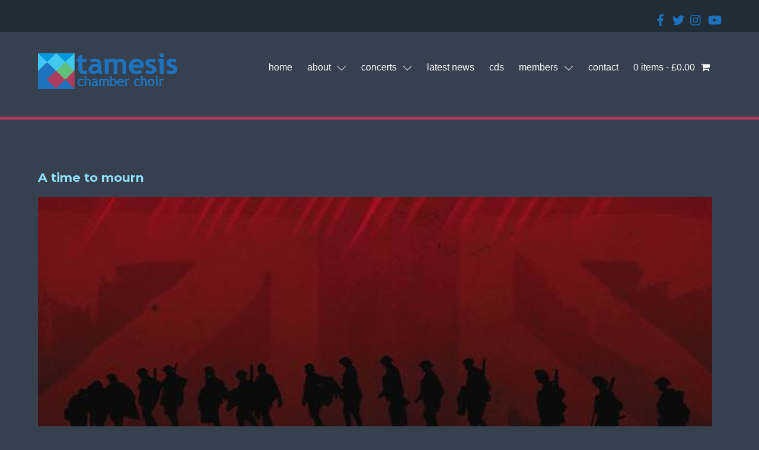

--- FILE ---
content_type: text/html; charset=UTF-8
request_url: https://tamesischamberchoir.com/eventer/a-time-to-mourn
body_size: 57248
content:
<!DOCTYPE html>
<html lang="en-GB">
<head>
	    <meta charset="UTF-8">
	    <meta name="viewport" content="width=device-width, initial-scale=1">
    <title>A time to mourn &#8211; Tamesis Chamber Choir</title>
<script type="text/template" id="tmpl-variation-template">
	<div class="woocommerce-variation-description">{{{ data.variation.variation_description }}}</div>
	<div class="woocommerce-variation-price">{{{ data.variation.price_html }}}</div>
	<div class="woocommerce-variation-availability">{{{ data.variation.availability_html }}}</div>
</script>
<script type="text/template" id="tmpl-unavailable-variation-template">
	<p>Sorry, this product is unavailable. Please choose a different combination.</p>
</script>
<meta name='robots' content='max-image-preview:large' />
	    <style id="tf_lazy_style">
		[data-tf-src]{opacity:0}.tf_svg_lazy{transition:filter .3s linear!important;filter:blur(25px);opacity:1;transform:translateZ(0)}.tf_svg_lazy_loaded{filter:blur(0)}.module[data-lazy],.module[data-lazy] .ui,.module_row[data-lazy]:not(.tb_first),.module_row[data-lazy]:not(.tb_first)>.row_inner,.module_row:not(.tb_first) .module_column[data-lazy],.module_subrow[data-lazy]>.subrow_inner{background-image:none!important}
	    </style>
	    <noscript><style>[data-tf-src]{display:none!important}.tf_svg_lazy{filter:none!important;opacity:1!important}</style></noscript>
	    	    <style id="tf_lazy_common">
							/*chrome bug,prevent run transition on the page loading*/
				body:not(.page-loaded),body:not(.page-loaded) #header,body:not(.page-loaded) a,body:not(.page-loaded) img,body:not(.page-loaded) figure,body:not(.page-loaded) div,body:not(.page-loaded) i,body:not(.page-loaded) li,body:not(.page-loaded) span,body:not(.page-loaded) ul{animation:none!important;transition:none!important}body:not(.page-loaded) #main-nav li .sub-menu{display:none}
				img{max-width:100%;height:auto}
						.tf_fa{display:inline-block;width:1em;height:1em;stroke-width:0;stroke:currentColor;overflow:visible;fill:currentColor;pointer-events:none;vertical-align:middle}#tf_svg symbol{overflow:visible}.tf_lazy{position:relative;visibility:visible;display:block;opacity:.3}.wow .tf_lazy{visibility:hidden;opacity:1;position:static;display:inline}.tf_audio_lazy audio{visibility:hidden;height:0}.mejs-container{visibility:visible}.tf_iframe_lazy{transition:opacity .3s ease-in-out;min-height:10px}.tf_carousel .swiper-wrapper{display:flex}.tf_carousel .swiper-slide{flex-shrink:0;opacity:0}.tf_carousel .tf_lazy{contain:none}.swiper-wrapper>br,.tf_lazy.swiper-wrapper .tf_lazy:after,.tf_lazy.swiper-wrapper .tf_lazy:before{display:none}.tf_lazy:after,.tf_lazy:before{content:'';display:inline-block;position:absolute;width:10px!important;height:10px!important;margin:0 3px;top:50%!important;right:50%!important;left:auto!important;border-radius:100%;background-color:currentColor;visibility:visible;animation:tf-hrz-loader infinite .75s cubic-bezier(.2,.68,.18,1.08)}.tf_lazy:after{width:6px!important;height:6px!important;right:auto!important;left:50%!important;margin-top:3px;animation-delay:-.4s}@keyframes tf-hrz-loader{0%{transform:scale(1);opacity:1}50%{transform:scale(.1);opacity:.6}100%{transform:scale(1);opacity:1}}.tf_lazy_lightbox{position:fixed;background:rgba(11,11,11,.8);color:#ccc;top:0;left:0;display:flex;align-items:center;justify-content:center;z-index:999}.tf_lazy_lightbox .tf_lazy:after,.tf_lazy_lightbox .tf_lazy:before{background:#fff}.tf_video_lazy video{width:100%;height:100%;position:static;object-fit:cover}
		</style>
			<noscript><style>body:not(.page-loaded) #main-nav li .sub-menu{display:block}</style></noscript>
    

<link href="https://tamesischamberchoir.com/wp-content/uploads/2021/01/faviconpink2.png" rel="shortcut icon" /> 	    <link rel="preconnect" href="https://fonts.gstatic.com" crossorigin/>
		<link rel="dns-prefetch" href="//www.google-analytics.com"/>
	<link rel="preload" href="https://tamesischamberchoir.com/wp-content/uploads/themify-css/concate/3805218674/themify-concate-3759748020.min.css" as="style"><link id="themify_concate-css" rel="stylesheet" href="https://tamesischamberchoir.com/wp-content/uploads/themify-css/concate/3805218674/themify-concate-3759748020.min.css"><link rel="preload" href="https://tamesischamberchoir.com/wp-content/uploads/themify-css/concate/3805218674/themify-mobile-472224222.min.css" as="style" media="screen and (max-width:1200px)"><link id="themify_mobile_concate-css" rel="stylesheet" href="https://tamesischamberchoir.com/wp-content/uploads/themify-css/concate/3805218674/themify-mobile-472224222.min.css" media="screen and (max-width:1200px)"><link rel="preload" href="https://tamesischamberchoir.com/wp-content/plugins/woocommerce/assets/css/woocommerce-smallscreen.css?ver=7.5.0" media="only screen and (max-width: 768px)" as="style"><link id="woocommerce-smallscreen-css" rel="stylesheet" href="https://tamesischamberchoir.com/wp-content/plugins/woocommerce/assets/css/woocommerce-smallscreen.css?ver=7.5.0" media="only screen and (max-width: 768px)"><link rel="preload" href="https://tamesischamberchoir.com/wp-content/themes/event/media-queries.min.css?ver=5.2.2" media="screen and (max-width:1200px)" as="style"><link id="themify-media-queries-css" rel="stylesheet" href="https://tamesischamberchoir.com/wp-content/themes/event/media-queries.min.css?ver=5.2.2" media="screen and (max-width:1200px)"><link rel="alternate" type="application/rss+xml" title="Tamesis Chamber Choir &raquo; Feed" href="https://tamesischamberchoir.com/feed" />
<link rel="alternate" type="application/rss+xml" title="Tamesis Chamber Choir &raquo; Comments Feed" href="https://tamesischamberchoir.com/comments/feed" />
<link rel="preload" href="https://tamesischamberchoir.com/wp-content/plugins/woocommerce/packages/woocommerce-blocks/build/wc-blocks-vendors-style.css?ver=9.6.5" as="style" /><link rel='stylesheet' id='wc-blocks-vendors-style-css'  href='https://tamesischamberchoir.com/wp-content/plugins/woocommerce/packages/woocommerce-blocks/build/wc-blocks-vendors-style.css?ver=9.6.5' media='all' />
<link rel="preload" href="https://tamesischamberchoir.com/wp-content/plugins/woocommerce/packages/woocommerce-blocks/build/wc-blocks-style.css?ver=9.6.5" as="style" /><link rel='stylesheet' id='wc-blocks-style-css'  href='https://tamesischamberchoir.com/wp-content/plugins/woocommerce/packages/woocommerce-blocks/build/wc-blocks-style.css?ver=9.6.5' media='all' />
<style id='global-styles-inline-css'>
body{--wp--preset--color--black: #000000;--wp--preset--color--cyan-bluish-gray: #abb8c3;--wp--preset--color--white: #ffffff;--wp--preset--color--pale-pink: #f78da7;--wp--preset--color--vivid-red: #cf2e2e;--wp--preset--color--luminous-vivid-orange: #ff6900;--wp--preset--color--luminous-vivid-amber: #fcb900;--wp--preset--color--light-green-cyan: #7bdcb5;--wp--preset--color--vivid-green-cyan: #00d084;--wp--preset--color--pale-cyan-blue: #8ed1fc;--wp--preset--color--vivid-cyan-blue: #0693e3;--wp--preset--color--vivid-purple: #9b51e0;--wp--preset--gradient--vivid-cyan-blue-to-vivid-purple: linear-gradient(135deg,rgba(6,147,227,1) 0%,rgb(155,81,224) 100%);--wp--preset--gradient--light-green-cyan-to-vivid-green-cyan: linear-gradient(135deg,rgb(122,220,180) 0%,rgb(0,208,130) 100%);--wp--preset--gradient--luminous-vivid-amber-to-luminous-vivid-orange: linear-gradient(135deg,rgba(252,185,0,1) 0%,rgba(255,105,0,1) 100%);--wp--preset--gradient--luminous-vivid-orange-to-vivid-red: linear-gradient(135deg,rgba(255,105,0,1) 0%,rgb(207,46,46) 100%);--wp--preset--gradient--very-light-gray-to-cyan-bluish-gray: linear-gradient(135deg,rgb(238,238,238) 0%,rgb(169,184,195) 100%);--wp--preset--gradient--cool-to-warm-spectrum: linear-gradient(135deg,rgb(74,234,220) 0%,rgb(151,120,209) 20%,rgb(207,42,186) 40%,rgb(238,44,130) 60%,rgb(251,105,98) 80%,rgb(254,248,76) 100%);--wp--preset--gradient--blush-light-purple: linear-gradient(135deg,rgb(255,206,236) 0%,rgb(152,150,240) 100%);--wp--preset--gradient--blush-bordeaux: linear-gradient(135deg,rgb(254,205,165) 0%,rgb(254,45,45) 50%,rgb(107,0,62) 100%);--wp--preset--gradient--luminous-dusk: linear-gradient(135deg,rgb(255,203,112) 0%,rgb(199,81,192) 50%,rgb(65,88,208) 100%);--wp--preset--gradient--pale-ocean: linear-gradient(135deg,rgb(255,245,203) 0%,rgb(182,227,212) 50%,rgb(51,167,181) 100%);--wp--preset--gradient--electric-grass: linear-gradient(135deg,rgb(202,248,128) 0%,rgb(113,206,126) 100%);--wp--preset--gradient--midnight: linear-gradient(135deg,rgb(2,3,129) 0%,rgb(40,116,252) 100%);--wp--preset--duotone--dark-grayscale: url('#wp-duotone-dark-grayscale');--wp--preset--duotone--grayscale: url('#wp-duotone-grayscale');--wp--preset--duotone--purple-yellow: url('#wp-duotone-purple-yellow');--wp--preset--duotone--blue-red: url('#wp-duotone-blue-red');--wp--preset--duotone--midnight: url('#wp-duotone-midnight');--wp--preset--duotone--magenta-yellow: url('#wp-duotone-magenta-yellow');--wp--preset--duotone--purple-green: url('#wp-duotone-purple-green');--wp--preset--duotone--blue-orange: url('#wp-duotone-blue-orange');--wp--preset--font-size--small: 13px;--wp--preset--font-size--medium: 20px;--wp--preset--font-size--large: 36px;--wp--preset--font-size--x-large: 42px;}.has-black-color{color: var(--wp--preset--color--black) !important;}.has-cyan-bluish-gray-color{color: var(--wp--preset--color--cyan-bluish-gray) !important;}.has-white-color{color: var(--wp--preset--color--white) !important;}.has-pale-pink-color{color: var(--wp--preset--color--pale-pink) !important;}.has-vivid-red-color{color: var(--wp--preset--color--vivid-red) !important;}.has-luminous-vivid-orange-color{color: var(--wp--preset--color--luminous-vivid-orange) !important;}.has-luminous-vivid-amber-color{color: var(--wp--preset--color--luminous-vivid-amber) !important;}.has-light-green-cyan-color{color: var(--wp--preset--color--light-green-cyan) !important;}.has-vivid-green-cyan-color{color: var(--wp--preset--color--vivid-green-cyan) !important;}.has-pale-cyan-blue-color{color: var(--wp--preset--color--pale-cyan-blue) !important;}.has-vivid-cyan-blue-color{color: var(--wp--preset--color--vivid-cyan-blue) !important;}.has-vivid-purple-color{color: var(--wp--preset--color--vivid-purple) !important;}.has-black-background-color{background-color: var(--wp--preset--color--black) !important;}.has-cyan-bluish-gray-background-color{background-color: var(--wp--preset--color--cyan-bluish-gray) !important;}.has-white-background-color{background-color: var(--wp--preset--color--white) !important;}.has-pale-pink-background-color{background-color: var(--wp--preset--color--pale-pink) !important;}.has-vivid-red-background-color{background-color: var(--wp--preset--color--vivid-red) !important;}.has-luminous-vivid-orange-background-color{background-color: var(--wp--preset--color--luminous-vivid-orange) !important;}.has-luminous-vivid-amber-background-color{background-color: var(--wp--preset--color--luminous-vivid-amber) !important;}.has-light-green-cyan-background-color{background-color: var(--wp--preset--color--light-green-cyan) !important;}.has-vivid-green-cyan-background-color{background-color: var(--wp--preset--color--vivid-green-cyan) !important;}.has-pale-cyan-blue-background-color{background-color: var(--wp--preset--color--pale-cyan-blue) !important;}.has-vivid-cyan-blue-background-color{background-color: var(--wp--preset--color--vivid-cyan-blue) !important;}.has-vivid-purple-background-color{background-color: var(--wp--preset--color--vivid-purple) !important;}.has-black-border-color{border-color: var(--wp--preset--color--black) !important;}.has-cyan-bluish-gray-border-color{border-color: var(--wp--preset--color--cyan-bluish-gray) !important;}.has-white-border-color{border-color: var(--wp--preset--color--white) !important;}.has-pale-pink-border-color{border-color: var(--wp--preset--color--pale-pink) !important;}.has-vivid-red-border-color{border-color: var(--wp--preset--color--vivid-red) !important;}.has-luminous-vivid-orange-border-color{border-color: var(--wp--preset--color--luminous-vivid-orange) !important;}.has-luminous-vivid-amber-border-color{border-color: var(--wp--preset--color--luminous-vivid-amber) !important;}.has-light-green-cyan-border-color{border-color: var(--wp--preset--color--light-green-cyan) !important;}.has-vivid-green-cyan-border-color{border-color: var(--wp--preset--color--vivid-green-cyan) !important;}.has-pale-cyan-blue-border-color{border-color: var(--wp--preset--color--pale-cyan-blue) !important;}.has-vivid-cyan-blue-border-color{border-color: var(--wp--preset--color--vivid-cyan-blue) !important;}.has-vivid-purple-border-color{border-color: var(--wp--preset--color--vivid-purple) !important;}.has-vivid-cyan-blue-to-vivid-purple-gradient-background{background: var(--wp--preset--gradient--vivid-cyan-blue-to-vivid-purple) !important;}.has-light-green-cyan-to-vivid-green-cyan-gradient-background{background: var(--wp--preset--gradient--light-green-cyan-to-vivid-green-cyan) !important;}.has-luminous-vivid-amber-to-luminous-vivid-orange-gradient-background{background: var(--wp--preset--gradient--luminous-vivid-amber-to-luminous-vivid-orange) !important;}.has-luminous-vivid-orange-to-vivid-red-gradient-background{background: var(--wp--preset--gradient--luminous-vivid-orange-to-vivid-red) !important;}.has-very-light-gray-to-cyan-bluish-gray-gradient-background{background: var(--wp--preset--gradient--very-light-gray-to-cyan-bluish-gray) !important;}.has-cool-to-warm-spectrum-gradient-background{background: var(--wp--preset--gradient--cool-to-warm-spectrum) !important;}.has-blush-light-purple-gradient-background{background: var(--wp--preset--gradient--blush-light-purple) !important;}.has-blush-bordeaux-gradient-background{background: var(--wp--preset--gradient--blush-bordeaux) !important;}.has-luminous-dusk-gradient-background{background: var(--wp--preset--gradient--luminous-dusk) !important;}.has-pale-ocean-gradient-background{background: var(--wp--preset--gradient--pale-ocean) !important;}.has-electric-grass-gradient-background{background: var(--wp--preset--gradient--electric-grass) !important;}.has-midnight-gradient-background{background: var(--wp--preset--gradient--midnight) !important;}.has-small-font-size{font-size: var(--wp--preset--font-size--small) !important;}.has-medium-font-size{font-size: var(--wp--preset--font-size--medium) !important;}.has-large-font-size{font-size: var(--wp--preset--font-size--large) !important;}.has-x-large-font-size{font-size: var(--wp--preset--font-size--x-large) !important;}
</style>
<link rel="preload" href="https://tamesischamberchoir.com/wp-content/plugins/ays-popup-box/public/css/animate.css?ver=6.0.1" as="style" /><link rel='stylesheet' id='pb_animate-css'  href='https://tamesischamberchoir.com/wp-content/plugins/ays-popup-box/public/css/animate.css?ver=6.0.1' media='all' />
<link rel="preload" href="//ajax.googleapis.com/ajax/libs/jqueryui/1.9.0/themes/base/jquery-ui.css?ver=1.9.0" as="style" /><link rel='stylesheet' id='eventer_ui_css-css'  href='//ajax.googleapis.com/ajax/libs/jqueryui/1.9.0/themes/base/jquery-ui.css?ver=1.9.0' media='' />
<link rel="preload" href="https://tamesischamberchoir.com/wp-content/plugins/eventer/css/eventer_style.css?ver=5.9.12" as="style" /><link rel='stylesheet' id='eventer-style-css'  href='https://tamesischamberchoir.com/wp-content/plugins/eventer/css/eventer_style.css?ver=5.9.12' media='all' />
<style id='eventer-style-inline-css'>
.eventer .eventer-btn-primary,.eventer .eventer-btn-primary:hover,.eventer input[type="radio"]:checked, .eventer input[type="checkbox"]:checked,.eventer-btn-default:hover,.fc button.fc-state-active{
				border-color: #1e73be;
				}
			.eventer-loader,.eventer input[type="radio"]:checked:before, .eventer input[type="checkbox"]:checked:before,.eventer-ticket-confirmation-left > div:before,.eventer-ticket-price-total,.eventer .eventer-btn-default:hover,.eventer-countdown .eventer-event-date,.eventer .eventer-pagination li.active,.eventer-event-grid-item-dbg .eventer-event-grid-item-inside,.eventer-switcher-current-month-in > span,.eventer-plain-links,.eventer-detailed-list .eventer-dater,.eventer-modern-list .eventer-dater:before,.eventer-quick-ticket-info .eventer-ticket-type-price,.eventer-featured-date,.eventer-slider-type1 .eventer-slider-content{
				background-color: #1e73be
			}
			.eventer .eventer-btn-primary,.eventer .eventer-btn-primary:disabled,.eventer .eventer-btn-primary:disabled:hover,.eventer .eventer-btn-primary:hover,.eventer-q-field input[type="button"]:hover,.eventer-switcher-actions-view a:hover,.eventer .eventer-switcher-actions-view a.active,.fc button.fc-state-active,.eventer-custom-ui-datepicker.ui-datepicker .ui-widget-header, .eventer-custom-ui-datepicker.ui-datepicker .ui-datepicker-header,.eventer-custom-ui-datepicker.ui-datepicker td.ui-datepicker-current-day,.eventer-custom-ui-datepicker.ui-datepicker td .ui-state-hover,.eventer .eventer-switcher-actions-view a.today-btn,.eventer .eventer-switcher-actions-view .trigger-active,.eventer-status-badge,.eventer-dash-nav-right li.eventer-fe-usermenu img, .eventer-fe-usermenu .eventer-fe-dropdown-in,.eventer-fe-ele-icon,.eventer-fe-datepicker.eventer-datepicker>.eventer-datepicker_header,.eventer-fe-datepicker.eventer-datepicker>.eventer-datepicker_inner_container>.eventer-datepicker_calendar>.eventer-datepicker_table>tbody>tr>td.hover,.eventer-fe-datepicker.eventer-datepicker>.eventer-datepicker_inner_container>.eventer-datepicker_calendar>.eventer-datepicker_table>tbody>tr>td.active,.eventer-fe-datepicker.eventer-datepicker>.eventer-datepicker_inner_container>.eventer-datepicker_calendar>.eventer-datepicker_table>tbody>tr>td.wday_sat:not(.day_in_past):hover,.eventer-fe-datepicker.eventer-datepicker>.eventer-datepicker_inner_container>.eventer-datepicker_calendar>.eventer-datepicker_table>tbody>tr>td.wday_sun:not(.day_in_past):hover,.eventer-fe-add-field-value:hover,.eventer-fe-datepicker.eventer-datepicker>.eventer-datepicker_inner_container>.eventer-datepicker_calendar>.eventer-datepicker_table>tbody>tr>td.wday_sat.active,.eventer-fe-datepicker.eventer-datepicker>.eventer-datepicker_inner_container>.eventer-datepicker_calendar>.eventer-datepicker_table>tbody>tr>td.wday_sun.active,.eventer-fe-ticket-count,.eventer-accent-bg,.eventer-schedule-time{
				background: #1e73be
			}
			.eventer .eventer-ticket-confirmation-right a:not(.eventer-btn),.eventer-ticket-printable h3, .eventer a,.eventer-actions a:hover,.eventer-event-save > ul > li a:hover,.eventer-compact-list .eventer-event-venue i,.eventer-fe-dash-nav ul li a:hover,.eventer-fe-dash-nav ul li.active a,.eventer-dash-nav-right li.eventer-fe-usermenu a:hover,.eventer-fe-dash-nav ul li a:hover i,.eventer-fe-dash-nav ul li.active a i,.eventer-fe-infolist li strong,.eventer-fe-ele-settings:hover,.eventer-fe-ele-copy:hover,.eventer-fe-ele-paste:hover,.eventer-nav-all-users li a:hover,.eventer-booking-order, .eventer-accent-color,.eventer-detailed-col .eventer-event-title a:hover,.eventer-grid-clean .eventer-event-title a:hover,.eventer-grid-featured .eventer-event-title a:hover,.eventer-grid-featured .eventer-event-share li a:hover,.eventer-grid-products .eventer-event-title a:hover,.eventer-grid-products .eventer-grid-meta > div > i,.eventer-grid-modern .eventer-event-day,.eventer-grid-modern .eventer-event-title a:hover,.eventer-slider-type1 .eventer-event-title a:hover,.eventer-single-style2 .eventer-single-header .eventer-event-share li a:hover,.eventer-organizer-block .eventer-organizer-info > span,.eventer-organizer-block ul > li i,.eventer-organizer-block .eventer-organizer-info > ul > li a:hover{
				color: #1e73be
			}
			/*.eventer-fe-ele-settings:hover,.eventer-fe-ele-copy:hover,.eventer-fe-ele-paste:hover,.eventer-nav-all-users li a:hover{
				color: #1e73be!important
			}*//* This code was commented out while adding eventer stage2*/
			.eventer-actions a:hover,.eventer-fe-usermenu.eventer-fe-dd:before{
				border-bottom-color: #1e73be
			}
			.eventer-compact-list .eventer-event-date{
				border-top-color: #1e73be
			}
			.eventer-minimal-list .eventer-event-list-item,.eventer-event-grid-item-plain .eventer-event-grid-item-inside,.eventer-event-grid-item-dbg .eventer-event-grid-item-inside{
				border-left-color: #1e73be
			}
</style>
<link rel="preload" href="https://tamesischamberchoir.com/wp-content/plugins/eventer/vendors/owl-carousel/css/owl.carousel.css?ver=5.9.12" as="style" /><link rel='stylesheet' id='owl-carousel-css'  href='https://tamesischamberchoir.com/wp-content/plugins/eventer/vendors/owl-carousel/css/owl.carousel.css?ver=5.9.12' media='all' />
<link rel="preload" href="https://tamesischamberchoir.com/wp-content/plugins/eventer/vendors/owl-carousel/css/owl.theme.css?ver=5.9.12" as="style" /><link rel='stylesheet' id='eventer-owl-theme-css'  href='https://tamesischamberchoir.com/wp-content/plugins/eventer/vendors/owl-carousel/css/owl.theme.css?ver=5.9.12' media='all' />
<link rel="preload" href="https://tamesischamberchoir.com/wp-content/plugins/eventer/css/eventer-simple-line-icons.css?ver=5.9.12" as="style" /><link rel='stylesheet' id='eventer-line-icons-css'  href='https://tamesischamberchoir.com/wp-content/plugins/eventer/css/eventer-simple-line-icons.css?ver=5.9.12' media='all' />
<link rel="preload" href="//fonts.googleapis.com/css?family=Oswald%3A400%2C700%7COpen+Sans%3A400%2C400i%2C700%7CGreat+Vibes&#038;subset&#038;ver=5.9.12" as="style" /><link rel='stylesheet' id='eventer-google-css-oswald-css'  href='//fonts.googleapis.com/css?family=Oswald%3A400%2C700%7COpen+Sans%3A400%2C400i%2C700%7CGreat+Vibes&#038;subset&#038;ver=5.9.12' media='all' />
<link rel="preload" href="https://tamesischamberchoir.com/wp-content/plugins/eventer/css/jquery.modal.min.css?ver=5.9.12" as="style" /><link rel='stylesheet' id='eventer-modal-css'  href='https://tamesischamberchoir.com/wp-content/plugins/eventer/css/jquery.modal.min.css?ver=5.9.12' media='all' />
<link rel="preload" href="https://tamesischamberchoir.com/wp-content/plugins/scroll-top/assets/css/scroll-top.css?ver=1.5.5" as="style" /><link rel='stylesheet' id='scroll-top-css-css'  href='https://tamesischamberchoir.com/wp-content/plugins/scroll-top/assets/css/scroll-top.css?ver=1.5.5' media='all' />
<link rel="preload" href="https://tamesischamberchoir.com/wp-content/plugins/woocommerce-menu-bar-cart/assets/css/wpmenucart-icons.min.css?ver=2.14.12" as="style" /><link rel='stylesheet' id='wpmenucart-icons-css'  href='https://tamesischamberchoir.com/wp-content/plugins/woocommerce-menu-bar-cart/assets/css/wpmenucart-icons.min.css?ver=2.14.12' media='all' />
<style id='wpmenucart-icons-inline-css'>
@font-face{font-family:WPMenuCart;src:url(https://tamesischamberchoir.com/wp-content/plugins/woocommerce-menu-bar-cart/assets/fonts/WPMenuCart.eot);src:url(https://tamesischamberchoir.com/wp-content/plugins/woocommerce-menu-bar-cart/assets/fonts/WPMenuCart.eot?#iefix) format('embedded-opentype'),url(https://tamesischamberchoir.com/wp-content/plugins/woocommerce-menu-bar-cart/assets/fonts/WPMenuCart.woff2) format('woff2'),url(https://tamesischamberchoir.com/wp-content/plugins/woocommerce-menu-bar-cart/assets/fonts/WPMenuCart.woff) format('woff'),url(https://tamesischamberchoir.com/wp-content/plugins/woocommerce-menu-bar-cart/assets/fonts/WPMenuCart.ttf) format('truetype'),url(https://tamesischamberchoir.com/wp-content/plugins/woocommerce-menu-bar-cart/assets/fonts/WPMenuCart.svg#WPMenuCart) format('svg');font-weight:400;font-style:normal;font-display:swap}
</style>
<link rel="preload" href="https://tamesischamberchoir.com/wp-content/plugins/woocommerce-menu-bar-cart/assets/css/wpmenucart-main.min.css?ver=2.14.12" as="style" /><link rel='stylesheet' id='wpmenucart-css'  href='https://tamesischamberchoir.com/wp-content/plugins/woocommerce-menu-bar-cart/assets/css/wpmenucart-main.min.css?ver=2.14.12' media='all' />
<style id='woocommerce-inline-inline-css'>
.woocommerce form .form-row .required { visibility: visible; }
</style>
<link rel="preload" href="https://tamesischamberchoir.com/wp-content/tablepress-combined.min.css?ver=27" as="style" /><link rel='stylesheet' id='tablepress-default-css'  href='https://tamesischamberchoir.com/wp-content/tablepress-combined.min.css?ver=27' media='all' />
<link rel="preload" href="https://tamesischamberchoir.com/wp-content/plugins/tablepress-responsive-tables/css/tablepress-responsive.min.css?ver=1.8" as="style" /><link rel='stylesheet' id='tablepress-responsive-tables-css'  href='https://tamesischamberchoir.com/wp-content/plugins/tablepress-responsive-tables/css/tablepress-responsive.min.css?ver=1.8' media='all' />
<link rel="preload" href="https://tamesischamberchoir.com/wp-content/plugins/themify-shortcodes/assets/styles.css?ver=5.9.12" as="style" /><link rel='stylesheet' id='themify-shortcodes-css'  href='https://tamesischamberchoir.com/wp-content/plugins/themify-shortcodes/assets/styles.css?ver=5.9.12' media='all' />
<script src='https://tamesischamberchoir.com/wp-includes/js/jquery/jquery.min.js?ver=3.6.0' id='jquery-core-js'></script>
<script id='ays-pb-js-extra'>
var pbLocalizeObj = {"ajax":"https:\/\/tamesischamberchoir.com\/wp-admin\/admin-ajax.php","seconds":"seconds","thisWillClose":"This will close in","icons":{"close_icon":"<svg class=\"ays_pb_material_close_icon\" xmlns=\"https:\/\/www.w3.org\/2000\/svg\" height=\"36px\" viewBox=\"0 0 24 24\" width=\"36px\" fill=\"#000000\" alt=\"Pop-up Close\"><path d=\"M0 0h24v24H0z\" fill=\"none\"\/><path d=\"M19 6.41L17.59 5 12 10.59 6.41 5 5 6.41 10.59 12 5 17.59 6.41 19 12 13.41 17.59 19 19 17.59 13.41 12z\"\/><\/svg>","close_circle_icon":"<svg class=\"ays_pb_material_close_circle_icon\" xmlns=\"https:\/\/www.w3.org\/2000\/svg\" height=\"24\" viewBox=\"0 0 24 24\" width=\"36\" alt=\"Pop-up Close\"><path d=\"M0 0h24v24H0z\" fill=\"none\"\/><path d=\"M12 2C6.47 2 2 6.47 2 12s4.47 10 10 10 10-4.47 10-10S17.53 2 12 2zm5 13.59L15.59 17 12 13.41 8.41 17 7 15.59 10.59 12 7 8.41 8.41 7 12 10.59 15.59 7 17 8.41 13.41 12 17 15.59z\"\/><\/svg>","volume_up_icon":"<svg class=\"ays_pb_fa_volume\" xmlns=\"https:\/\/www.w3.org\/2000\/svg\" height=\"24\" viewBox=\"0 0 24 24\" width=\"36\"><path d=\"M0 0h24v24H0z\" fill=\"none\"\/><path d=\"M3 9v6h4l5 5V4L7 9H3zm13.5 3c0-1.77-1.02-3.29-2.5-4.03v8.05c1.48-.73 2.5-2.25 2.5-4.02zM14 3.23v2.06c2.89.86 5 3.54 5 6.71s-2.11 5.85-5 6.71v2.06c4.01-.91 7-4.49 7-8.77s-2.99-7.86-7-8.77z\"\/><\/svg>","volume_mute_icon":"<svg xmlns=\"https:\/\/www.w3.org\/2000\/svg\" height=\"24\" viewBox=\"0 0 24 24\" width=\"24\"><path d=\"M0 0h24v24H0z\" fill=\"none\"\/><path d=\"M7 9v6h4l5 5V4l-5 5H7z\"\/><\/svg>"}};
</script>
<script src='https://tamesischamberchoir.com/wp-content/plugins/ays-popup-box/public/js/ays-pb-public.js?ver=6.0.1' id='ays-pb-js'></script>
<script src='https://tamesischamberchoir.com/wp-content/plugins/eventer/front/fullcalendar/lib/moment.min.js?ver=5.9.12' id='fullcalendar-moment-js'></script>
<script src='https://tamesischamberchoir.com/wp-content/plugins/eventer/WC/wc_scripts.js?ver=5.2.2' id='eventer-woocommerce-scripts-js'></script>
<link rel="https://api.w.org/" href="https://tamesischamberchoir.com/wp-json/" /><link rel="alternate" type="application/json" href="https://tamesischamberchoir.com/wp-json/wp/v2/eventer/4082" /><link rel="EditURI" type="application/rsd+xml" title="RSD" href="https://tamesischamberchoir.com/xmlrpc.php?rsd" />
<link rel="wlwmanifest" type="application/wlwmanifest+xml" href="https://tamesischamberchoir.com/wp-includes/wlwmanifest.xml" /> 
<meta name="generator" content="WordPress 5.9.12" />
<meta name="generator" content="WooCommerce 7.5.0" />
<link rel="canonical" href="https://tamesischamberchoir.com/eventer/a-time-to-mourn" />
<link rel='shortlink' href='https://tamesischamberchoir.com/?p=4082' />
<link rel="alternate" type="application/json+oembed" href="https://tamesischamberchoir.com/wp-json/oembed/1.0/embed?url=https%3A%2F%2Ftamesischamberchoir.com%2Feventer%2Fa-time-to-mourn" />
<link rel="alternate" type="text/xml+oembed" href="https://tamesischamberchoir.com/wp-json/oembed/1.0/embed?url=https%3A%2F%2Ftamesischamberchoir.com%2Feventer%2Fa-time-to-mourn&#038;format=xml" />
<!-- Scroll To Top -->
<style id="scrolltop-custom-style">
		#scrollUp {border-radius:50%;opacity:0.7;bottom:20px;right:20px;background:#1e73be;;}
		#scrollUp:hover{opacity:1;}
        .top-icon{stroke:#ffffff;}
        @media (max-width: 567px) { #scrollUp { display: none !important; } };
		
		</style>
<!-- End Scroll Top - https://wordpress.org/plugins/scroll-top/ -->
	<noscript><style>.woocommerce-product-gallery{ opacity: 1 !important; }</style></noscript>
	<style id="tb_inline_styles">.tb_animation_on{overflow-x:hidden}.themify_builder .wow{visibility:hidden;animation-fill-mode:both}.themify_builder .tf_lax_done{transition-duration:.8s;transition-timing-function:cubic-bezier(.165,.84,.44,1)}.wow.tf_lax_done{animation-fill-mode:backwards}[data-sticky-active].tb_sticky_scroll_active{z-index:1}[data-sticky-active].tb_sticky_scroll_active .hide-on-stick{display:none}@media screen and (min-width:1025px){.hide-desktop{width:0!important;height:0!important;padding:0!important;visibility:hidden!important;margin:0!important;display:table-column!important}}@media screen and (min-width:769px) and (max-width:1024px){.hide-tablet_landscape{width:0!important;height:0!important;padding:0!important;visibility:hidden!important;margin:0!important;display:table-column!important}}@media screen and (min-width:481px) and (max-width:768px){.hide-tablet{width:0!important;height:0!important;padding:0!important;visibility:hidden!important;margin:0!important;display:table-column!important}}@media screen and (max-width:480px){.hide-mobile{width:0!important;height:0!important;padding:0!important;visibility:hidden!important;margin:0!important;display:table-column!important}}</style><noscript><style>.themify_builder .wow,.wow .tf_lazy{visibility:visible!important}</style></noscript><link rel="icon" href="https://tamesischamberchoir.com/wp-content/uploads/2020/11/cropped-faviconpink2-1-32x32.png" sizes="32x32" />
<link rel="icon" href="https://tamesischamberchoir.com/wp-content/uploads/2020/11/cropped-faviconpink2-1-192x192.png" sizes="192x192" />
<link rel="apple-touch-icon" href="https://tamesischamberchoir.com/wp-content/uploads/2020/11/cropped-faviconpink2-1-180x180.png" />
<meta name="msapplication-TileImage" content="https://tamesischamberchoir.com/wp-content/uploads/2020/11/cropped-faviconpink2-1-270x270.png" />
		<style id="wp-custom-css">
			/*****************************************************/
/******** WOO CART / CHECKOUT / ACCOUNT PAGES ********/
/*****************************************************/

/*** MAIN FORMS BACKGROUND COLOR ***/
.woocommerce table.shop_table,
.woocommerce form.checkout_coupon, 
.woocommerce form.login, 
.woocommerce form.register,
#add_payment_method #payment, 
.woocommerce-cart #payment, 
.woocommerce-checkout #payment,
#customer_details, 
h3#order_review_heading,
form.woocommerce-EditAccountForm.edit-account {
	border-color: white;
	border: 1
	!important; /* you can add a border if you prefer */
	background: transparent; /* this is the main background color for all forms */
}
/*** FORM AND OTHER PADDING ***/
#customer_details,
form.woocommerce-EditAccountForm.edit-account,
h3#order_review_heading {
	padding: 30px 20px;
}
/*** ADJUST FORM ROUNDED EDGES ***/
#customer_details {
	border-top-left-radius: 10px;
	border-top-right-radius: 10px;
}
.woocommerce-checkout-review-order table.shop_table {
	border-top-left-radius: 0;
	border-top-right-radius: 0;
}
/*** THIS COMPENSATES FOR FIELDS NOT ALIGNING ***/
/*** Change box color in empty cart ***/
p.cart-empty.woocommerce-info {
  background-color: #fff !important;
  color: #000000 !important;
}
h3#ship-to-different-address {
	margin-top: -3px; 
}
/*** ALL WOO BUTTONS ***/
.woocommerce button.button.alt, 
.woocommerce-page button.button.alt,
.woocommerce a.button, 
.woocommerce-page a.button,
.woocommerce button.button,
.woocommerce-page button.button {
	text-transform: capitalize !important;
	background: #1e73be !important;
	color: #fff !important;
} 
.woocommerce button.button.alt:hover, 
.woocommerce-page button.button.alt:hover,
.woocommerce a.button.alt:hover, 
.woocommerce-page a.button.alt:hover,
.woocommerce a.button:hover, 
.woocommerce-page a.button:hover,
.woocommerce button.button:hover,
.woocommerce-page button.button:hover {
	background: #1e73be !important;
	color: #fff !important;
}
/*** PAYMENT BOX ON CHECKOUT ***/
#add_payment_method #payment div.payment_box, 
.woocommerce-cart #payment div.payment_box, 
.woocommerce-checkout #payment div.payment_box {
	background-color: #1e73be;
	color: #fff;
}
#add_payment_method #payment div.payment_box::before, 
.woocommerce-cart #payment div.payment_box::before, 
.woocommerce-checkout #payment div.payment_box::before {
	border-bottom-color: #1e73be;
}
#add_payment_method #payment ul.payment_methods, 
.woocommerce-cart #payment ul.payment_methods, 
.woocommerce-checkout #payment ul.payment_methods {
	border-bottom: 0;
}
/*** BORDERS AND TABLES ***/
.woocommerce form .form-row input.input-text, 
.woocommerce form .form-row textarea {
	border: 1;
}
.woocommerce table.shop_table td,
#add_payment_method .cart-collaterals .cart_totals tr td, 
#add_payment_method .cart-collaterals .cart_totals tr th, 
.woocommerce-cart .cart-collaterals .cart_totals tr td, 
.woocommerce-cart .cart-collaterals .cart_totals tr th, 
.woocommerce-checkout .cart-collaterals .cart_totals tr td, 
.woocommerce-checkout .cart-collaterals .cart_totals tr th,
.woocommerce table.shop_table tbody th, 
.woocommerce table.shop_table tfoot td, 
.woocommerce table.shop_table tfoot th, 
.woocommerce-checkout #main-content .cart-subtotal td {
	border-top: 1px solid #fff;
}
.woocommerce table.shop_table_responsive tr:nth-child(2n) td, 
.woocommerce-page table.shop_table_responsive tr:nth-child(2n) td {
	background: transparent;
}
.woocommerce-checkout #content-area table th,
.woocommerce-checkout #content-area table td {
	padding-left: 20px;
}
.woocommerce form .form-row input.input-text, 
.woocommerce form .form-row textarea {
	font-size: 18px;
}
/*** COUPON / EXISTING ACCOUNT / ERROR BOXES BACKGROUND COLOR ***/
.woocommerce-message, 
.woocommerce-error, 
.woocommerce-info {
	background: #1e73be !important;
}
/*** ORDER NOTES ON CHECKOUT ***/
.woocommerce-checkout .woocommerce form .form-row textarea {
	height: 150px; /* height of optional notes box */
}
/*** STATE DROPDOWN SELECT COLOR ***/
.select2-container--default .select2-results__option--highlighted[aria-selected], 
.select2-container--default .select2-results__option--highlighted[data-selected] {
	background: #1e73be;
}
/*** QUANTITY BOX ***/
.woocommerce #content .quantity input.qty, 
.woocommerce .quantity input.qty, 
.woocommerce-cart table.cart td.actions .coupon .input-text, 
.woocommerce-page #content .quantity input.qty, 
.woocommerce-page .quantity input.qty {
	color: #fff !important;
	background: transparent !important;
	border: none;
	height: 34px; /* you may need to change this based on your font size */
}
.woocommerce-error, .woocommerce-info, .woocommerce-message {
  border-top: 3px solid #ad3c5c;
	color: #fff;
}
woocommerce-message {
    border-top-color: #ad3c5c;
}
.woocommerce-message::before {
    content: "\e015";
    color: #ad3c5c;
}
.woocommerce-Price-amount.amount {
color: #fff;
}
/*Woocommerce product title font size*/
.single-product .product_title{ font-size:32px !important; }
/* Solid border */
hr.solid {
  border-top: 0.5px solid #d3d3d3;
}
.woocommerce div.product .woocommerce-tabs ul.tabs li.active a {
    color: #1e73be;
		background-color: transparent;
    font-weight: bold;
}

.woocommerce div.product .woocommerce-tabs ul.tabs li:not(.active) a {
    color: #fff;
		background-color: transparent;
    font-weight: bold;
}

.woocommerce div.product .woocommerce-tabs ul.tabs li:not(.active) {
  color: #fff ; 
	background-color: #1e73be;
}

.woocommerce .woocommerce-breadcrumb {
    color: #fff;
}
.woocommerce .woocommerce-breadcrumb a {
    color: #fff;
}
.woocommerce td.product-name .wc-item-meta p, .woocommerce td.product-name .wc-item-meta:last-child, .woocommerce td.product-name dl.variation p, .woocommerce td.product-name dl.variation:last-child {
    margin-bottom: 0;
		color: #fff;
}
.woocommerce form .form-row input.input-text, .woocommerce form .form-row textarea {
    background-color: white;
    font-size: 18px;
    color: black;
}
/* Eventer CSS */
.eventer-single-event-details .eventer-event-venue, .eventer-single-event-details .eventer-event-date, .eventer-single-event-details .eventer-event-time, .eventer-single-event-details .eventer-event-phone{
	padding-left: 17px;
	color: #000;
	font-size: 12px
}

/*Eventer border around details single event page*/
.eventer-single-event-details ul.eventer-single-event-info{
	border: 1px solid #ad3c5c;
	border-top: 1;
	background: #fff;
}
/*Eventer border between details*/
.eventer-single-event-details ul.eventer-single-event-info > li{
	padding: 14px 15px;
	border-bottom: 1px solid #ad3c5c
}
.eventer-single-event-details ul.eventer-single-event-info,.eventer-single-event-details .eventer-actions,.eventer-event-share,.eventer .eventer-event-save > ul,.eventer .eventer-tickets-info,.eventer .eventer-twelve-months,.eventer .eventer-compact-list > ul{
	margin-left:0
}
/*Event mobile menu close icon color*/
#menu-icon-close{
	background-color:#1e73be;
}
/*Event mobile menu border
#main-nav ul a{
	border-bottom:solid 1px rgba(255,255,255,.4);
}

/*Eventer mobile save drop down show all options*/
@media screen and (max-width:767px){
	.eventer-event-save > ul{
		position: relative
	}
}
.eventer h1, .eventer h2, .eventer h3, .eventer h4, .eventer h5, .eventer h6, .eventer p, .eventer blockquote {
   color: #1e73be;
}
.eventer-event-share > li:first-child {
    color: #fff;
    text-transform: uppercase;
    letter-spacing: 1px;
    font-size: 12px;
    position: relative;
    top: -3px;
}
.eventer-actions a, .eventer-event-save > ul > li a {
    color: #fff;
}
.eventer .eventer-event-item-link, .eventer .eventer-actions a, .eventer-event-save > ul > li a {
    color: #90e1f9;
}
.eventer .eventer-event-item-link, .eventer .eventer-actions a, .eventer-event-save > ul > li a hover{
    color: #90e1f9;
}
.eventer .eventer-event-venue i,  > ul > li a {
    color: #90e1f9;
}
.eventer-event-save > span i { color: #1e73be; } 

.eventer .eventer-ticket-confirmation-right a:not(.eventer-btn), .eventer-ticket-printable h3, .eventer a, .eventer-actions a:hover, .eventer-event-save > ul > li a:hover, .eventer-compact-list .eventer-event-venue i, .eventer-fe-dash-nav ul li a:hover, .eventer-fe-dash-nav ul li.active a, .eventer-dash-nav-right li.eventer-fe-usermenu a:hover, .eventer-fe-dash-nav ul li a:hover i, .eventer-fe-dash-nav ul li.active a i, .eventer-fe-infolist li strong, .eventer-fe-ele-settings:hover, .eventer-fe-ele-copy:hover, .eventer-fe-ele-paste:hover, .eventer-nav-all-users li a:hover, .eventer-booking-order, .eventer-accent-color, .eventer-detailed-col .eventer-event-title a:hover, .eventer-grid-clean .eventer-event-title a:hover, .eventer-grid-featured .eventer-event-title a:hover, .eventer-grid-featured .eventer-event-share li a:hover, .eventer-grid-products .eventer-event-title a:hover, .eventer-grid-products .eventer-grid-meta > div > i, .eventer-grid-modern .eventer-event-day, .eventer-grid-modern .eventer-event-title a:hover, .eventer-slider-type1 .eventer-event-title a:hover, .eventer-single-style2 .eventer-single-header .eventer-event-share li a:hover, .eventer-organizer-block .eventer-organizer-info > span, .eventer-organizer-block ul > li i, .eventer-organizer-block .eventer-organizer-info > ul > li a:hover {
    color: #1e73be;
}
.eventer-actions a {
    display: inline-block;
    margin-right: 10px;
    letter-spacing: 1px;
    border-bottom: 2px solid #90e1f9;
    line-height: 20px;
}
/*eventer Print/Get Directions color and link*/
.eventer-actions a > ul > li a {
    color: #fff;
}
.eventer .eventer-event-item-link .eventer .eventer-actions a, .eventer-event-save > ul > li a hover> ul > li a {
    color: #90e1f9;
}


.eventer-single-event-details .eventer-event-venue, .eventer-single-event-details .eventer-event-date, .eventer-single-event-details .eventer-event-time, .eventer-single-event-details .eventer-event-phone {
    padding-left: 20px;
    color: #1e73be;
    font-size: 14px;
}
/*eventer concert date font and background color */
.eventer-ticket-details button.ui-datepicker-trigger {
    color: #fff;
    background: #1e73be;
}
.eventer-event-save > ul > li a {
    color: #000;
}
.eventer .eventer-btn,.eventer .eventer-btn:disabled,.eventer .eventer-btn:disabled:hover,.eventer label:not(.eventer-checkbox):not(.eventer-radio),.eventer-twelve-months li,.eventer-event-date > span,.eventer-actions li,.eventer-ticket-type-name,.eventer-event-share > li:first-child,.eventer-event-save > span,.eventer-countdown .eventer-countdown-timer > .eventer-timer-col{
	font-family:"Trebuchet", sans-serif
}
.eventer-event-date,.eventer-featured-date,.eventer-grid-modern .eventer-event-day,.eventer-grid-modern .eventer-event-date,.eventer-slider-type1 .eventer-slider-content-bottom a,.eventer-slider-type2 .eventer-event-date,.eventer-organizer-block .eventer-organizer-info > span,.eventer-schedule-stamp{
	font-family:"Trebuchet", sans-serif
}
.eventer-status-badge{
	display: inline-block;
	background: none;
	font-size: 11px;
	line-height: 15px;
	font-family:"Trebuchet", sans-serif;
	letter-spacing: 1px;
	text-transform: uppercase;
	color: #fff;
	margin-right: 4px;
	border-radius: 999px;
    padding: 4px 10px;
    position: relative;
}
.eventer-minimal-list .eventer-event-list-item > a {
    align-items: flex-start;
    padding: 7px 0;
		color: #1e73be;
}
.eventer-event-date > span.eventer-event-month, .eventer-event-venue, .eventer-event-time{ color: #37404f; 
} 
/*social icons color*/
.eventer-icon-action-redo, .eventer-icon-action-undo, .eventer-icon-anchor, .eventer-icon-arrow-down, .eventer-icon-arrow-down-circle, .eventer-icon-arrow-left, .eventer-icon-arrow-left-circle, .eventer-icon-arrow-right, .eventer-icon-arrow-right-circle, .eventer-icon-arrow-up, .eventer-icon-arrow-up-circle, .eventer-icon-badge, .eventer-icon-bag, .eventer-icon-ban, .eventer-icon-basket, .eventer-icon-basket-loaded, .eventer-icon-bell, .eventer-icon-book-open, .eventer-icon-briefcase, .eventer-icon-bubble, .eventer-icon-bubbles, .eventer-icon-bulb, .eventer-icon-calculator, .eventer-icon-call-end, .eventer-icon-call-in, .eventer-icon-call-out, .eventer-icon-camera, .eventer-icon-camrecorder, .eventer-icon-chart, .eventer-icon-check, .eventer-icon-chemistry, .eventer-icon-close, .eventer-icon-cloud-download, .eventer-icon-cloud-upload, .eventer-icon-compass, .eventer-icon-control-end, .eventer-icon-control-forward, .eventer-icon-control-pause, .eventer-icon-control-play, .eventer-icon-control-rewind, .eventer-icon-control-start, .eventer-icon-credit-card, .eventer-icon-crop, .eventer-icon-cup, .eventer-icon-cursor, .eventer-icon-cursor-move, .eventer-icon-diamond, .eventer-icon-direction, .eventer-icon-directions, .eventer-icon-disc, .eventer-icon-dislike, .eventer-icon-doc, .eventer-icon-docs, .eventer-icon-drawer, .eventer-icon-drop, .eventer-icon-earphones, .eventer-icon-earphones-alt, .eventer-icon-emotsmile, .eventer-icon-energy, .eventer-icon-envelope, .eventer-icon-envelope-letter, .eventer-icon-envelope-open, .eventer-icon-equalizer, .eventer-icon-event, .eventer-icon-exclamation, .eventer-icon-eye, .eventer-icon-eyeglass, .eventer-icon-feed, .eventer-icon-film, .eventer-icon-fire, .eventer-icon-flag, .eventer-icon-folder, .eventer-icon-folder-alt, .eventer-icon-frame, .eventer-icon-game-controller, .eventer-icon-ghost, .eventer-icon-globe, .eventer-icon-globe-alt, .eventer-icon-graduation, .eventer-icon-graph, .eventer-icon-grid, .eventer-icon-handbag, .eventer-icon-heart, .eventer-icon-home, .eventer-icon-hourglass, .eventer-icon-info, .eventer-icon-key, .eventer-icon-layers, .eventer-icon-like, .eventer-icon-link, .eventer-icon-list, .eventer-icon-lock, .eventer-icon-lock-open, .eventer-icon-login, .eventer-icon-logout, .eventer-icon-loop, .eventer-icon-magic-wand, .eventer-icon-magnet, .eventer-icon-magnifier, .eventer-icon-magnifier-add, .eventer-icon-magnifier-remove, .eventer-icon-map, .eventer-icon-menu, .eventer-icon-microphone, .eventer-icon-minus, .eventer-icon-mouse, .eventer-icon-music-tone, .eventer-icon-music-tone-alt, .eventer-icon-mustache, .eventer-icon-note, .eventer-icon-notebook, .eventer-icon-options, .eventer-icon-options-vertical, .eventer-icon-organization, .eventer-icon-paper-clip, .eventer-icon-paper-plane, .eventer-icon-paypal, .eventer-icon-pencil, .eventer-icon-people, .eventer-icon-phone, .eventer-icon-picture, .eventer-icon-pie-chart, .eventer-icon-pin, .eventer-icon-plane, .eventer-icon-playlist, .eventer-icon-plus, .eventer-icon-power, .eventer-icon-present, .eventer-icon-printer, .eventer-icon-puzzle, .eventer-icon-question, .eventer-icon-refresh, .eventer-icon-reload, .eventer-icon-rocket, .eventer-icon-screen-desktop, .eventer-icon-screen-smartphone, .eventer-icon-screen-tablet, .eventer-icon-settings, .eventer-icon-share, .eventer-icon-share-alt, .eventer-icon-shield, .eventer-icon-shuffle, .eventer-icon-size-actual, .eventer-icon-size-fullscreen, .eventer-icon-social-behance, .eventer-icon-social-dribbble, .eventer-icon-social-dropbox, .eventer-icon-social-facebook, .eventer-icon-social-foursqare, .eventer-icon-social-github, .eventer-icon-social-google, .eventer-icon-social-instagram, .eventer-icon-social-linkedin, .eventer-icon-social-pinterest, .eventer-icon-social-reddit, .eventer-icon-social-skype, .eventer-icon-social-soundcloud, .eventer-icon-social-spotify, .eventer-icon-social-steam, .eventer-icon-social-stumbleupon, .eventer-icon-social-tumblr, .eventer-icon-social-twitter, .eventer-icon-social-vkontakte, .eventer-icon-social-youtube, .eventer-icon-speech, .eventer-icon-speedometer, .eventer-icon-star, .eventer-icon-support, .eventer-icon-symbol-female, .eventer-icon-symbol-male, .eventer-icon-tag, .eventer-icon-target, .eventer-icon-trash, .eventer-icon-trophy, .eventer-icon-umbrella, .eventer-icon-user, .eventer-icon-user-female, .eventer-icon-user-follow, .eventer-icon-user-following, .eventer-icon-user-unfollow, .eventer-icon-vector, .eventer-icon-volume-1, .eventer-icon-volume-2, .eventer-icon-volume-off, .eventer-icon-wallet, .eventer-icon-wrench {
    color: #90e1f9;
}
.eventer-icon-calendar, .eventer-icon-clock, .eventer-icon-location-pin {
    color: #1e73be;
}
.eventer .eventer-ticket-confirmation-right a:not(.eventer-btn), .eventer-ticket-printable h3, .eventer a, .eventer-actions a:hover, .eventer-event-save > ul > li a:hover, .eventer-compact-list .eventer-event-venue i, .eventer-fe-dash-nav ul li a:hover, .eventer-fe-dash-nav ul li.active a, .eventer-dash-nav-right li.eventer-fe-usermenu a:hover, .eventer-fe-dash-nav ul li a:hover i, .eventer-fe-dash-nav ul li.active a i, .eventer-fe-infolist li strong, .eventer-fe-ele-settings:hover, .eventer-fe-ele-copy:hover, .eventer-fe-ele-paste:hover, .eventer-nav-all-users li a:hover, .eventer-booking-order, .eventer-accent-color, .eventer-detailed-col .eventer-event-title a:hover, .eventer-grid-clean .eventer-event-title a:hover, .eventer-grid-featured .eventer-event-title a:hover, .eventer-grid-featured .eventer-event-share li a:hover, .eventer-grid-products .eventer-event-title a:hover, .eventer-grid-products .eventer-grid-meta > div > i, .eventer-grid-modern .eventer-event-day, .eventer-grid-modern .eventer-event-title a:hover, .eventer-slider-type1 .eventer-event-title a:hover, .eventer-single-style2 .eventer-single-header .eventer-event-share li a:hover, .eventer-organizer-block .eventer-organizer-info > span, .eventer-organizer-block ul > li i, .eventer-organizer-block .eventer-organizer-info > ul > li a:hover {
    color: #90e1f9;
}

.eventer .eventer-event-item-link, .eventer .eventer-actions a, .eventer-event-save > ul > li a hover {
    color: #1e73be;
}
/*tablepress pagination color*/
.dataTables_paginate a {
    color: #fff!important;
}
/*Cookie Change Table font color*/
table.cookielawinfo-classic td, table.cookielawinfo-classic th {
    color: #fff;
}
/*eventer calendar pop up remove tickets remaining */
.eventer-calendar-event-preview .eventer-ticket-remaining{
	display: none
}
/*eventer event organiser contact form text background color */
textarea, input[type=text], input[type=password], input[type=search], input[type=email], input[type=url], input[type=number], input[type=tel], input[type=date], input[type=datetime], input[type=datetime-local], input[type=month], input[type=time], input[type=week] {
    background-color: lightgray;
}
.eventer .eventer-actions a {
    color: #90e1f9;
}

		</style>
		</head>

<body class="eventer-template-default single single-eventer postid-4082 theme-event woocommerce-no-js skin-default default_width sidebar-none no-home fixed-header-enabled tb_animation_on">
<svg xmlns="http://www.w3.org/2000/svg" viewBox="0 0 0 0" width="0" height="0" focusable="false" role="none" style="visibility: hidden; position: absolute; left: -9999px; overflow: hidden;" ><defs><filter id="wp-duotone-dark-grayscale"><feColorMatrix color-interpolation-filters="sRGB" type="matrix" values=" .299 .587 .114 0 0 .299 .587 .114 0 0 .299 .587 .114 0 0 .299 .587 .114 0 0 " /><feComponentTransfer color-interpolation-filters="sRGB" ><feFuncR type="table" tableValues="0 0.49803921568627" /><feFuncG type="table" tableValues="0 0.49803921568627" /><feFuncB type="table" tableValues="0 0.49803921568627" /><feFuncA type="table" tableValues="1 1" /></feComponentTransfer><feComposite in2="SourceGraphic" operator="in" /></filter></defs></svg><svg xmlns="http://www.w3.org/2000/svg" viewBox="0 0 0 0" width="0" height="0" focusable="false" role="none" style="visibility: hidden; position: absolute; left: -9999px; overflow: hidden;" ><defs><filter id="wp-duotone-grayscale"><feColorMatrix color-interpolation-filters="sRGB" type="matrix" values=" .299 .587 .114 0 0 .299 .587 .114 0 0 .299 .587 .114 0 0 .299 .587 .114 0 0 " /><feComponentTransfer color-interpolation-filters="sRGB" ><feFuncR type="table" tableValues="0 1" /><feFuncG type="table" tableValues="0 1" /><feFuncB type="table" tableValues="0 1" /><feFuncA type="table" tableValues="1 1" /></feComponentTransfer><feComposite in2="SourceGraphic" operator="in" /></filter></defs></svg><svg xmlns="http://www.w3.org/2000/svg" viewBox="0 0 0 0" width="0" height="0" focusable="false" role="none" style="visibility: hidden; position: absolute; left: -9999px; overflow: hidden;" ><defs><filter id="wp-duotone-purple-yellow"><feColorMatrix color-interpolation-filters="sRGB" type="matrix" values=" .299 .587 .114 0 0 .299 .587 .114 0 0 .299 .587 .114 0 0 .299 .587 .114 0 0 " /><feComponentTransfer color-interpolation-filters="sRGB" ><feFuncR type="table" tableValues="0.54901960784314 0.98823529411765" /><feFuncG type="table" tableValues="0 1" /><feFuncB type="table" tableValues="0.71764705882353 0.25490196078431" /><feFuncA type="table" tableValues="1 1" /></feComponentTransfer><feComposite in2="SourceGraphic" operator="in" /></filter></defs></svg><svg xmlns="http://www.w3.org/2000/svg" viewBox="0 0 0 0" width="0" height="0" focusable="false" role="none" style="visibility: hidden; position: absolute; left: -9999px; overflow: hidden;" ><defs><filter id="wp-duotone-blue-red"><feColorMatrix color-interpolation-filters="sRGB" type="matrix" values=" .299 .587 .114 0 0 .299 .587 .114 0 0 .299 .587 .114 0 0 .299 .587 .114 0 0 " /><feComponentTransfer color-interpolation-filters="sRGB" ><feFuncR type="table" tableValues="0 1" /><feFuncG type="table" tableValues="0 0.27843137254902" /><feFuncB type="table" tableValues="0.5921568627451 0.27843137254902" /><feFuncA type="table" tableValues="1 1" /></feComponentTransfer><feComposite in2="SourceGraphic" operator="in" /></filter></defs></svg><svg xmlns="http://www.w3.org/2000/svg" viewBox="0 0 0 0" width="0" height="0" focusable="false" role="none" style="visibility: hidden; position: absolute; left: -9999px; overflow: hidden;" ><defs><filter id="wp-duotone-midnight"><feColorMatrix color-interpolation-filters="sRGB" type="matrix" values=" .299 .587 .114 0 0 .299 .587 .114 0 0 .299 .587 .114 0 0 .299 .587 .114 0 0 " /><feComponentTransfer color-interpolation-filters="sRGB" ><feFuncR type="table" tableValues="0 0" /><feFuncG type="table" tableValues="0 0.64705882352941" /><feFuncB type="table" tableValues="0 1" /><feFuncA type="table" tableValues="1 1" /></feComponentTransfer><feComposite in2="SourceGraphic" operator="in" /></filter></defs></svg><svg xmlns="http://www.w3.org/2000/svg" viewBox="0 0 0 0" width="0" height="0" focusable="false" role="none" style="visibility: hidden; position: absolute; left: -9999px; overflow: hidden;" ><defs><filter id="wp-duotone-magenta-yellow"><feColorMatrix color-interpolation-filters="sRGB" type="matrix" values=" .299 .587 .114 0 0 .299 .587 .114 0 0 .299 .587 .114 0 0 .299 .587 .114 0 0 " /><feComponentTransfer color-interpolation-filters="sRGB" ><feFuncR type="table" tableValues="0.78039215686275 1" /><feFuncG type="table" tableValues="0 0.94901960784314" /><feFuncB type="table" tableValues="0.35294117647059 0.47058823529412" /><feFuncA type="table" tableValues="1 1" /></feComponentTransfer><feComposite in2="SourceGraphic" operator="in" /></filter></defs></svg><svg xmlns="http://www.w3.org/2000/svg" viewBox="0 0 0 0" width="0" height="0" focusable="false" role="none" style="visibility: hidden; position: absolute; left: -9999px; overflow: hidden;" ><defs><filter id="wp-duotone-purple-green"><feColorMatrix color-interpolation-filters="sRGB" type="matrix" values=" .299 .587 .114 0 0 .299 .587 .114 0 0 .299 .587 .114 0 0 .299 .587 .114 0 0 " /><feComponentTransfer color-interpolation-filters="sRGB" ><feFuncR type="table" tableValues="0.65098039215686 0.40392156862745" /><feFuncG type="table" tableValues="0 1" /><feFuncB type="table" tableValues="0.44705882352941 0.4" /><feFuncA type="table" tableValues="1 1" /></feComponentTransfer><feComposite in2="SourceGraphic" operator="in" /></filter></defs></svg><svg xmlns="http://www.w3.org/2000/svg" viewBox="0 0 0 0" width="0" height="0" focusable="false" role="none" style="visibility: hidden; position: absolute; left: -9999px; overflow: hidden;" ><defs><filter id="wp-duotone-blue-orange"><feColorMatrix color-interpolation-filters="sRGB" type="matrix" values=" .299 .587 .114 0 0 .299 .587 .114 0 0 .299 .587 .114 0 0 .299 .587 .114 0 0 " /><feComponentTransfer color-interpolation-filters="sRGB" ><feFuncR type="table" tableValues="0.098039215686275 1" /><feFuncG type="table" tableValues="0 0.66274509803922" /><feFuncB type="table" tableValues="0.84705882352941 0.41960784313725" /><feFuncA type="table" tableValues="1 1" /></feComponentTransfer><feComposite in2="SourceGraphic" operator="in" /></filter></defs></svg><div id="pagewrap" class="hfeed site">

	<div id="headerwrap">

		<div id="nav-bar">
			<div class="pagewidth">
				<div class="header-inner tf_clearfix">

					
					<div class="social-widget">
						<div id="themify-social-links-1005" class="widget themify-social-links"><ul class="social-links horizontal">
							<li class="social-link-item facebook font-icon icon-medium">
								<a href="https://www.facebook.com/TamesisChamberChoir" aria-label="facebook" ><i><svg  aria-label="Facebook" role="img" class="tf_fa tf-fab-facebook"><use href="#tf-fab-facebook"></use></svg></i>  </a>
							</li>
							<!-- /themify-link-item -->
							<li class="social-link-item twitter font-icon icon-medium">
								<a href="https://twitter.com/TamesisChoir" aria-label="twitter" ><i><svg  aria-label="Twitter" role="img" class="tf_fa tf-fab-twitter"><use href="#tf-fab-twitter"></use></svg></i>  </a>
							</li>
							<!-- /themify-link-item -->
							<li class="social-link-item instagram font-icon icon-medium">
								<a href="https://www.instagram.com/tamesischamberchoir/" aria-label="instagram" ><i><svg  aria-label="Instagram" role="img" class="tf_fa tf-fab-instagram"><use href="#tf-fab-instagram"></use></svg></i>  </a>
							</li>
							<!-- /themify-link-item -->
							<li class="social-link-item youtube font-icon icon-medium">
								<a href="https://www.youtube.com/channel/UCcOC86Di9o_nWu31AmIcD7Q/featured" aria-label="youtube" ><i><svg  aria-label="YouTube" role="img" class="tf_fa tf-fab-youtube"><use href="#tf-fab-youtube"></use></svg></i>  </a>
							</li>
							<!-- /themify-link-item --></ul></div>					</div>
					<!-- /.social-widget -->

				</div>
				<!-- /.header-inner -->

			</div>
			<!-- /.pagewidth -->

		</div>
		<!-- /#nav-bar -->

		
		<header id="header" class="pagewidth tf_clearfix" itemscope="itemscope" itemtype="https://schema.org/WPHeader">

			<div class="header-inner">

				
				<div id="site-logo"><a href="https://tamesischamberchoir.com" title="Tamesis Chamber Choir"><img decoding="async" data-tf-not-load="1" src="https://tamesischamberchoir.com/wp-content/uploads/2021/07/logo_trans-1.png" alt="Tamesis Chamber Choir" title="logo_trans" width="240" height="60" class="site-logo-image"></a></div>
				<a id="menu-icon" href="#"></a>

				<div id="mobile-menu" class="tf_scrollbar sidemenu sidemenu-off">

					
					
					<nav itemscope="itemscope" itemtype="https://schema.org/SiteNavigationElement">
						<ul id="main-nav" class="main-nav tf_clearfix tf_box"><li id="menu-item-1068" class="menu-item-page-88 menu-item menu-item-type-post_type menu-item-object-page menu-item-home  page_item page-item-88  menu-item-1068"><a href="https://tamesischamberchoir.com/" aria-current="page">Home</a></li>
<li id="menu-item-1098" class="menu-item-page-452 menu-item menu-item-type-post_type menu-item-object-page menu-item-has-children has-sub-menu menu-item-1098"><a href="https://tamesischamberchoir.com/about-tamesis"><i> <svg  aria-hidden="true" class="tf_fa tf-ti-angle-down"><use href="#tf-ti-angle-down"></use></svg></i> About<span class="child-arrow closed"></span></a>
<ul class="sub-menu">
	<li id="menu-item-5194" class="menu-item-page-452 menu-item menu-item-type-post_type menu-item-object-page menu-item-5194 menu-page-452-parent-1098"><a href="https://tamesischamberchoir.com/about-tamesis">About Tamesis</a></li>
	<li id="menu-item-1100" class="menu-item-page-467 menu-item menu-item-type-post_type menu-item-object-page menu-item-1100 menu-page-467-parent-1098"><a href="https://tamesischamberchoir.com/about-tamesis/welcome-from-the-md">Welcome from the MD</a></li>
	<li id="menu-item-1099" class="menu-item-page-469 menu-item menu-item-type-post_type menu-item-object-page menu-item-1099 menu-page-469-parent-1098"><a href="https://tamesischamberchoir.com/about-tamesis/about-the-md">About the MD</a></li>
	<li id="menu-item-1330" class="menu-item-page-1323 menu-item menu-item-type-post_type menu-item-object-page menu-item-1330 menu-page-1323-parent-1098"><a href="https://tamesischamberchoir.com/about-tamesis/repertoire">Repertoire</a></li>
	<li id="menu-item-6942" class="menu-item-page-6896 menu-item menu-item-type-post_type menu-item-object-page menu-item-6942 menu-page-6896-parent-1098"><a href="https://tamesischamberchoir.com/about-tamesis/music-for-hire">Music for Hire</a></li>
	<li id="menu-item-5304" class="menu-item-page-5302 menu-item menu-item-type-post_type menu-item-object-page menu-item-5304 menu-page-5302-parent-1098"><a href="https://tamesischamberchoir.com/about-tamesis/gallery">Gallery</a></li>
</ul>
</li>
<li id="menu-item-1090" class="menu-item-page-669 menu-item menu-item-type-post_type menu-item-object-page menu-item-has-children has-sub-menu menu-item-1090"><a href="https://tamesischamberchoir.com/concerts"><i> <svg  aria-hidden="true" class="tf_fa tf-ti-angle-down"><use href="#tf-ti-angle-down"></use></svg></i> Concerts<span class="child-arrow closed"></span></a>
<ul class="sub-menu">
	<li id="menu-item-5195" class="menu-item-page-669 menu-item menu-item-type-post_type menu-item-object-page menu-item-5195 menu-page-669-parent-1090"><a href="https://tamesischamberchoir.com/concerts">Upcoming Concerts</a></li>
	<li id="menu-item-1092" class="menu-item-page-514 menu-item menu-item-type-post_type menu-item-object-page menu-item-1092 menu-page-514-parent-1090"><a href="https://tamesischamberchoir.com/concerts/hire-us">Hire Us</a></li>
	<li id="menu-item-1329" class="menu-item-page-1327 menu-item menu-item-type-post_type menu-item-object-page menu-item-1329 menu-page-1327-parent-1090"><a href="https://tamesischamberchoir.com/concerts/past-concerts-list">Past Concerts</a></li>
</ul>
</li>
<li id="menu-item-1089" class="menu-item-page-700 menu-item menu-item-type-post_type menu-item-object-page menu-item-1089"><a href="https://tamesischamberchoir.com/latest-news">Latest News</a></li>
<li id="menu-item-1096" class="menu-item-page-517 menu-item menu-item-type-post_type menu-item-object-page menu-item-1096"><a href="https://tamesischamberchoir.com/cds">CDs</a></li>
<li id="menu-item-1093" class="menu-item-page-572 menu-item menu-item-type-post_type menu-item-object-page menu-item-has-children has-sub-menu menu-item-1093"><a href="https://tamesischamberchoir.com/members"><i> <svg  aria-hidden="true" class="tf_fa tf-ti-angle-down"><use href="#tf-ti-angle-down"></use></svg></i> Members<span class="child-arrow closed"></span></a>
<ul class="sub-menu">
	<li id="menu-item-5196" class="menu-item-page-572 menu-item menu-item-type-post_type menu-item-object-page menu-item-5196 menu-page-572-parent-1093"><a href="https://tamesischamberchoir.com/members">Members</a></li>
	<li id="menu-item-1095" class="menu-item-page-574 menu-item menu-item-type-post_type menu-item-object-page menu-item-1095 menu-page-574-parent-1093"><a href="https://tamesischamberchoir.com/members/auditions">Auditions</a></li>
	<li id="menu-item-1094" class="menu-item-page-577 menu-item menu-item-type-post_type menu-item-object-page menu-item-1094 menu-page-577-parent-1093"><a href="https://tamesischamberchoir.com/members/rehearsals">Rehearsals</a></li>
</ul>
</li>
<li id="menu-item-1097" class="menu-item-page-488 menu-item menu-item-type-post_type menu-item-object-page menu-item-1097"><a href="https://tamesischamberchoir.com/contact">Contact</a></li>
<li class="menu-item menu-item-type-post_type menu-item-object-page wpmenucartli wpmenucart-display-standard menu-item" id="wpmenucartli"><a class="wpmenucart-contents empty-wpmenucart-visible" href="https://tamesischamberchoir.com/concerts" title="Start shopping"><i class="wpmenucart-icon-shopping-cart-0" role="img" aria-label="Cart"></i><span class="cartcontents">0 items</span><span class="amount">&pound;0.00</span></a></li></ul>						<!-- /#main-nav -->
					</nav>


					<a id="menu-icon-close" href="#sidr"></a>

					
				</div><!-- #mobile-menu -->

			</div><!-- /.header-inner -->

			
		</header>
		<!-- /#header -->

        
	</div>
	<!-- /#headerwrap -->

	<div id="body" class="tf_clearfix">
    <style>.eventer-ticket-remaining{display:none;}</style>
  <section class="featured-area ">
      </section>

  <!-- layout-container -->
  <div id="layout" class="pagewidth clearfix">

        <!-- content -->
    <main id="content" class="list-post">
      <p><h4>A time to mourn</h4></p><img decoding="async" data-tf-not-load="1" width="1137" height="500" src="https://tamesischamberchoir.com/wp-content/uploads/2021/03/Remembrance_bt.jpg" class="attachment-post-thumbnail size-post-thumbnail wp-post-image" alt="" srcset="https://tamesischamberchoir.com/wp-content/uploads/2021/03/Remembrance_bt.jpg 1137w, https://tamesischamberchoir.com/wp-content/uploads/2021/03/Remembrance_bt-300x132.jpg 300w, https://tamesischamberchoir.com/wp-content/uploads/2021/03/Remembrance_bt-1024x450.jpg 1024w, https://tamesischamberchoir.com/wp-content/uploads/2021/03/Remembrance_bt-768x338.jpg 768w, https://tamesischamberchoir.com/wp-content/uploads/2021/03/Remembrance_bt-600x264.jpg 600w" sizes="(max-width: 1137px) 100vw, 1137px" /><div class="eventer eventer-event-single eventer-single-event-details">
  <div class="eventer-cat-header">
    <a href="https://tamesischamberchoir.com/eventer-category/past-concert" class="pull-right" style="background-color: #ffffff">Past Concert</a>
    <h3>Event details</h3>
  </div>
  <ul class="eventer-single-event-info">
    <li><span class="eventer-event-venue"><i class="eventer-icon-location-pin"></i> Wesley Methodist Church, Reading</span></li><li><span class="eventer-event-date"><i class="eventer-icon-calendar"></i> November 12, 2011</span></li>
    <li><span class="eventer-event-time"><i class="eventer-icon-clock"></i> Saturday, 7:30 PM to 9:45 PM</span></li>
  </ul>
        <ul class="eventer-actions">
        <li><a href="javascript:" onclick="window.print();" title="Print">Print</a></li>
                  <li><a rel=emodal:open title="Contact" class="" href="#eventer-contact-form">Contact</a></li>
                <li><a href="https://www.google.co.in/maps/dir//Wesley%20Methodist%20Church,%20Queen&#039;s%20Rd,%20Reading,%20RG1%204BW" title="Directions" target="_blank">Get Directions</a></li>      </ul>
  </div><div class="eventer-modal-static" id="eventer-contact-form"><div class="eventer-modal-body">
						<div class="eventer eventer-event-single"><h3>Contact Event Manager</h3>
				<form action="" method="post" class="organizer-contact">
					<div class="organizer-details" style="display: none">4082</div>
					<div class="eventer-date" style="display: none">2011-11-12</div><label>NAME*</label> <input data-meta="" type="text" data-required="1" value="" name="NAME" class="eventer_add_event_field    " >
<label>EMAIL*</label> <input data-meta="" type="email" data-required="1" value="" name="EMAIL" class="eventer_add_event_field    " ><label>PHONE</label> <input data-meta="" type="number"  value="" name="PHONE" class="eventer_add_event_field    " ><label>MESSAGE*</label> <textarea data-meta="" data-required="1" rows="4" name="MESSAGE" class="eventer_add_event_field    " eventer_textarea2850888022></textarea><div class="message"></div>
					<input type="submit" class="eventer-btn" value="Submit">
				</form></div>
					</div></div><div class="eventer-front-ticket-area-dynamic"><div class="eventer eventer-event-single eventer-modal-static" id="eventer-ticket-confirmation">
			<div class="eventer-modal-body"><div class="eventer-row equah">
                     <div class="eventer-ticket-confirmation-left eventer-col4 eventer-col10-xs equah-item">
                        <div style="">
                           <div>
                              <div class="equah-item">
                                 <span>Thank <em>you</em> Kindly</span>
                              </div>
                           </div>
                        </div>
                     </div>
                     <div class="eventer-ticket-confirmation-right eventer-col6 eventer-col10-xs equah-item">
                        <div class="eventer-toggle-area"> <div class="eventer-ticket-confirmation-info">
                           <label>Event</label>
                           <h3>A time to mourn</h3>
                           <div class="eventer-row"><div class="eventer-col5">
                                 <label>Venue Location</label>
                                 <p>Wesley Methodist Church, Queen&#039;s Rd, Reading, RG1 4BW</p>
                                 <!--<a href="#">Get directions</a>-->
                              </div><div class="eventer-col5">
                                 <label>Date &amp; Time</label>
                                 <p>Saturday, 7:30 PM to 9:45 PM<br>November 12, 2011</p>
                                 <!--<a href="#">Add to calendar</a>-->
                              </div>
                           </div>
                           <div class="eventer-spacer-30"></div>
                           <div class="eventer-row">
                              <div class="eventer-col5">
                                 <label>Order #</label>
                                 <p>000000</p>
                              </div></div>
                           <div class="eventer-spacer-30"></div><div class="eventer-ticket-confirmation-footer"></div>
                        </div></div>
                     </div>
                  </div></div>
                </div></div><div class="eventer-save-share-wrap">  <div class="eventer-single-event-footer eventer clearfix">
    <ul class="pull-left eventer-event-share">
      <li>Share event</li>
      <li><a href="https://www.facebook.com/sharer/sharer.php?u=https://tamesischamberchoir.com/eventer/a-time-to-mourn"><i class="eventer-icon-social-facebook"></i></a></li>
      <li><a href="https://twitter.com/intent/tweet?source=https://tamesischamberchoir.com/eventer/a-time-to-mourn&text=Event: A time to mourn:https://tamesischamberchoir.com/eventer/a-time-to-mourn"><i class="eventer-icon-social-twitter"></i></a></li>
      <li><a href="http://www.linkedin.com/shareArticle?mini=true&url=https://tamesischamberchoir.com/eventer/a-time-to-mourn&title=A time to mourn&source=https://tamesischamberchoir.com/eventer/a-time-to-mourn"><i class="eventer-icon-social-linkedin"></i></a></li>
      <li><a href="mailto:?subject=A time to mourn&body=:https://tamesischamberchoir.com/eventer/a-time-to-mourn"><i class="eventer-icon-envelope-letter"></i></a></li>
    </ul>
  </div>
<div class="eventer-single-event-footer eventer clearfix">
<div class="eventer-event-save">
			<span>Save event <i class="eventer-icon-arrow-down"></i></span>
			<ul>
				<li><a href="https://tamesischamberchoir.com?YWN0aW9uPWljYWxlbmRhciZlZGF0ZT0yMDExLTExLTEyJmtleT1pbWljX3NhdmVfZXZlbnQmaWQ9NDA4Mg==">Save to iCalendar</a></li>
				<li><a href="https://tamesischamberchoir.com?YWN0aW9uPWdjYWxlbmRhciZlZGF0ZT0yMDExLTExLTEyJmtleT1pbWljX3NhdmVfZXZlbnQmaWQ9NDA4Mg==">Save to Google calendar</a></li>
				<li><a href="https://tamesischamberchoir.com?YWN0aW9uPW91dGxvb2smZWRhdGU9MjAxMS0xMS0xMiZrZXk9aW1pY19zYXZlX2V2ZW50JmlkPTQwODI=">Save to Outlook</a></li>
				<li><a href="https://tamesischamberchoir.com?YWN0aW9uPW91dGxvb2tsaXZlJmVkYXRlPTIwMTEtMTEtMTIma2V5PWltaWNfc2F2ZV9ldmVudCZpZD00MDgy">Save to Outlook online</a></li>
				<li><a href="https://tamesischamberchoir.com?YWN0aW9uPXlhaG9vJmVkYXRlPTIwMTEtMTEtMTIma2V5PWltaWNfc2F2ZV9ldmVudCZpZD00MDgy">Save to Yahoo calendar</a></li>
			</ul>
		</div>
</div>
</div><!--themify_builder_content-->
<div id="themify_builder_content-4082" data-postid="4082" class="themify_builder_content themify_builder_content-4082 themify_builder tf_clear">
    	<!-- module_row -->
	<div  data-lazy="1" class="module_row themify_builder_row tb_3h5z787 tb_first tf_clearfix">
	    		<div class="row_inner col_align_top tf_box tf_w tf_rel">
			<div  data-lazy="1" class="module_column tb-column col-full first tb_ybmv790 tf_box">
	    	    	        <div class="tb-column-inner tf_box tf_w">
		    <!-- module text -->
<div  class="module module-text tb_2p7p773   " data-lazy="1">
            <div  class="tb_text_wrap">
    <p>The first concert in our<span> </span><i>Historic Times</i><span> </span>Season was based around Remembrance Sunday, with special thought to the fact that it was the tenth anniversary of the 9/11 tragedy. We performed Bob Chilcott’s moving<span> </span><i>Requiem</i><span> </span>with organ and small ensemble, Purcell’s<span> </span><i>Funeral Music for Queen Mary</i><span> </span>with brass quartet, and other Remembrance pieces. This concert was such a hit with both the choir and the audience that we decided to make it the subject of our next CD, which we will be recording in April 2012.</p>
<p><a href="https://tamesischamberchoir.com/wp-content/uploads/2021/03/2011-Nov-A-time-to-mourn.pdf" target="_blank" rel="noopener">Programme (PDF)</a></p>
<ul>
<li>Requiem (Chilcott)</li>
<li>
<div class="tf_lazy tf_audio_lazy tf_w tf_box"><audio data-lazy="1" preload="none" class="wp-audio-shortcode" id="audio-4082-1" preload="none" style="width: 100%;" controls="controls"><source type="audio/mpeg" src="https://tamesischamberchoir.com/wp-content/uploads/2020/11/sample_requiem.mp3?_=1" /></audio></div>
</li>
<li>Kontakion (Lang)</li>
<li>
<div class="tf_lazy tf_audio_lazy tf_w tf_box"><audio data-lazy="1" preload="none" class="wp-audio-shortcode" id="audio-4082-2" preload="none" style="width: 100%;" controls="controls"><source type="audio/mpeg" src="https://tamesischamberchoir.com/wp-content/uploads/2020/11/sample_kontakion.mp3?_=2" /></audio></div>
</li>
<li>Funeral Music for Queen Mary (Purcell)</li>
<li>
<div class="tf_lazy tf_audio_lazy tf_w tf_box"><audio data-lazy="1" preload="none" class="wp-audio-shortcode" id="audio-4082-3" preload="none" style="width: 100%;" controls="controls"><source type="audio/mpeg" src="https://tamesischamberchoir.com/wp-content/uploads/2020/11/sample_purcell.mp3?_=3" /></audio></div>
</li>
<li>Lord, let me know mine end (Greene)</li>
<li>
<div class="tf_lazy tf_audio_lazy tf_w tf_box"><audio data-lazy="1" preload="none" class="wp-audio-shortcode" id="audio-4082-4" preload="none" style="width: 100%;" controls="controls"><source type="audio/mpeg" src="https://tamesischamberchoir.com/wp-content/uploads/2020/11/sample_greene.mp3?_=4" /></audio></div>
</li>
<li>So they gave their bodies to the Commonwealth (Aston)</li>
<li>
<div class="tf_lazy tf_audio_lazy tf_w tf_box"><audio data-lazy="1" preload="none" class="wp-audio-shortcode" id="audio-4082-5" preload="none" style="width: 100%;" controls="controls"><source type="audio/mpeg" src="https://tamesischamberchoir.com/wp-content/uploads/2020/11/sample_so_they_gave_their_bodies.mp3?_=5" /></audio></div>
</li>
<li>In Remembrance (Daley)</li>
<li>
<div class="tf_lazy tf_audio_lazy tf_w tf_box"><audio data-lazy="1" preload="none" class="wp-audio-shortcode" id="audio-4082-6" preload="none" style="width: 100%;" controls="controls"><source type="audio/mpeg" src="https://tamesischamberchoir.com/wp-content/uploads/2020/11/sample_in_remembrance.mp3?_=6" /></audio></div>
</li>
</ul>    </div>
</div>
<!-- /module text -->	        </div>
	    	</div>
		    </div>
	    <!-- /row_inner -->
	</div>
	<!-- /module_row -->
	</div>
<!--/themify_builder_content-->
		<div class="post-nav tf_clearfix">
			<span class="prev"><a href="https://tamesischamberchoir.com/eventer/whitley-arts-festival-for-the-st-mary-project" rel="prev"><span class="arrow">&laquo;</span> Whitley Arts Festival</a></span><span class="next"><a href="https://tamesischamberchoir.com/eventer/a-time-to-celebrate" rel="next"><span class="arrow">&raquo;</span> A time to celebrate</a></span>		</div>
		<!-- /.post-nav -->

		    
	        </main>
    <!-- /content -->
    
  
  
  </div>
  <!-- /layout-container -->

  
							</div>
			<!-- /body -->

			<div id="footerwrap">

								<footer id="footer" class="pagewidth tf_clearfix" itemscope="itemscope" itemtype="https://schema.org/WPFooter">
					
					<div class="footer-inner">

						
	<div class="footer-widgets tf_clearfix">

								<div class="col4-1 first">
				<div id="block-8" class="widget widget_block">
<div class="wp-block-columns">
<div class="wp-block-column">
<h4>Search</h4>
</div>
</div>
</div><div id="block-9" class="widget widget_block widget_search"><form role="search" method="get" action="https://tamesischamberchoir.com/" class="wp-block-search__button-outside wp-block-search__text-button wp-block-search"><label for="wp-block-search__input-1" class="wp-block-search__label screen-reader-text">Search</label><div class="wp-block-search__inside-wrapper " ><input type="search" id="wp-block-search__input-1" class="wp-block-search__input " name="s" value="" placeholder=""  required /><button type="submit" class="wp-block-search__button  "  >Search</button></div></form></div>			</div>
								<div class="col4-1">
				<div id="nav_menu-3" class="widget widget_nav_menu"><h4 class="widgettitle">Quick Links</h4><div class="menu-quick-links-container"><ul id="menu-quick-links" class="menu"><li id="menu-item-1286" class="menu-item menu-item-type-post_type menu-item-object-page menu-item-home menu-item-1286"><a href="https://tamesischamberchoir.com/">Home</a></li>
<li id="menu-item-4626" class="menu-item menu-item-type-post_type menu-item-object-page menu-item-4626"><a href="https://tamesischamberchoir.com/concerts">Concerts</a></li>
<li id="menu-item-1288" class="menu-item menu-item-type-post_type menu-item-object-page menu-item-1288"><a href="https://tamesischamberchoir.com/cds">CDs</a></li>
<li id="menu-item-1289" class="menu-item menu-item-type-post_type menu-item-object-page menu-item-1289"><a href="https://tamesischamberchoir.com/latest-news">Latest News</a></li>
<li id="menu-item-6227" class="menu-item menu-item-type-post_type menu-item-object-page menu-item-6227"><a href="https://tamesischamberchoir.com/contact">Contact</a></li>
</ul></div></div>			</div>
								<div class="col4-1">
				<div id="themify-social-links-1006" class="widget themify-social-links"><h4 class="widgettitle">Follow Us</h4><ul class="social-links horizontal">
							<li class="social-link-item facebook font-icon icon-large">
								<a href="https://www.facebook.com/TamesisChamberChoir" aria-label="facebook" target="_blank" rel="noopener"><i><svg  aria-label="Facebook" role="img" class="tf_fa tf-fab-facebook"><use href="#tf-fab-facebook"></use></svg></i>  </a>
							</li>
							<!-- /themify-link-item -->
							<li class="social-link-item twitter font-icon icon-large">
								<a href="https://twitter.com/TamesisChoir" aria-label="twitter" target="_blank" rel="noopener"><i><svg  aria-label="Twitter" role="img" class="tf_fa tf-fab-twitter"><use href="#tf-fab-twitter"></use></svg></i>  </a>
							</li>
							<!-- /themify-link-item -->
							<li class="social-link-item instagram font-icon icon-large">
								<a href="https://www.instagram.com/tamesischamberchoir/" aria-label="instagram" target="_blank" rel="noopener"><i><svg  aria-label="Instagram" role="img" class="tf_fa tf-fab-instagram"><use href="#tf-fab-instagram"></use></svg></i>  </a>
							</li>
							<!-- /themify-link-item -->
							<li class="social-link-item youtube font-icon icon-large">
								<a href="https://www.youtube.com/channel/UCcOC86Di9o_nWu31AmIcD7Q/featured" aria-label="youtube" target="_blank" rel="noopener"><i><svg  aria-label="YouTube" role="img" class="tf_fa tf-fab-youtube"><use href="#tf-fab-youtube"></use></svg></i>  </a>
							</li>
							<!-- /themify-link-item --></ul></div>			</div>
								<div class="col4-1">
				<div id="block-12" class="widget widget_block">
<div class="wp-block-cover"><span aria-hidden="true" class="wp-block-cover__gradient-background has-background-dim"></span><img decoding="async" loading="lazy" width="250" height="64" class="wp-block-cover__image-background wp-image-6225" alt="" src="https://tamesischamberchoir.com/wp-content/uploads/2022/03/logo_trans_small.png" data-object-fit="cover"/><div class="wp-block-cover__inner-container">
<p class="has-large-font-size"></p>
</div></div>
</div><div id="block-11" class="widget widget_block">
<ul><li><a href="https://tamesischamberchoir.com/privacy-policy" data-type="page" data-id="4727">Privacy Policy</a></li><li><a href="https://tamesischamberchoir.com/terms-conditions" data-type="page" data-id="4730">Terms &amp; Conditions</a></li><li><a href="https://tamesischamberchoir.com/cookie-policy" data-type="page" data-id="4735">Cookie Policy</a></li></ul>
</div>			</div>
		
	</div>
	<!-- /.footer-widgets -->


						<div class="col2-1 first">
							<div class="footer-text tf_clearfix">
								<div class="one">© Tamesis Chamber Choir | website by <a href="http://vivacewebsites.co.uk/" target=”_blank”>Vivace Websites</a></div>															</div>
							<!-- /footer-text -->
						</div>

						<div class="footer-nav-wrap col2-1">
						    						</div>
						<!-- /.footer-nav-wrap -->

					</div>
					<!-- /.footer-inner -->

									</footer>
				<!-- /#footer -->
				
			</div>
			<!-- /#footerwrap -->

		</div>
		<!-- /#pagewrap -->
		<!-- wp_footer -->
				<!-- YouTube Feeds JS -->
<script type="text/javascript">

</script>
			<!--googleoff:all-->
			<!--noindex-->
			<script type="text/template" id="tf_vars">
				var tbLocalScript = {"builder_url":"https://tamesischamberchoir.com/wp-content/themes/event/themify/themify-builder","css_module_url":"https://tamesischamberchoir.com/wp-content/themes/event/themify/themify-builder/css/modules/","js_module_url":"https://tamesischamberchoir.com/wp-content/themes/event/themify/themify-builder/js/modules/","js_modules":{"fwr":"https://tamesischamberchoir.com/wp-content/themes/event/themify/themify-builder/js/modules/fullwidthRows.min.js","bgs":"https://tamesischamberchoir.com/wp-content/themes/event/themify/themify-builder/js/modules/backgroundSlider.min.js","fwv":"https://tamesischamberchoir.com/wp-content/themes/event/themify/themify-builder/js/modules/fullwidthvideo.min.js","feature":"https://tamesischamberchoir.com/wp-content/themes/event/themify/themify-builder/js/modules/feature.min.js","parallax":"https://tamesischamberchoir.com/wp-content/themes/event/themify/themify-builder/js/modules/parallax.min.js","bgzs":"https://tamesischamberchoir.com/wp-content/themes/event/themify/themify-builder/js/modules/bgzoom_scroll.min.js","bgzoom":"https://tamesischamberchoir.com/wp-content/themes/event/themify/themify-builder/js/modules/bgzoom.min.js","gallery":"https://tamesischamberchoir.com/wp-content/themes/event/themify/themify-builder/js/modules/gallery.min.js","menu":"https://tamesischamberchoir.com/wp-content/themes/event/themify/themify-builder/js/modules/menu.min.js","read":"https://tamesischamberchoir.com/wp-content/themes/event/themify/themify-builder/js/modules/readMore.min.js","sticky":"https://tamesischamberchoir.com/wp-content/themes/event/themify/themify-builder/js/modules/sticky.min.js","alert":"https://tamesischamberchoir.com/wp-content/themes/event/themify/themify-builder/js/modules/alert.min.js","tab":"https://tamesischamberchoir.com/wp-content/themes/event/themify/themify-builder/js/modules/tab.min.js","accordion":"https://tamesischamberchoir.com/wp-content/themes/event/themify/themify-builder/js/modules/accordion.min.js","oc":"https://tamesischamberchoir.com/wp-content/themes/event/themify/themify-builder/js/modules/overlay-content.min.js","video":"https://tamesischamberchoir.com/wp-content/themes/event/themify/themify-builder/js/modules/video.min.js","sh":"https://tamesischamberchoir.com/wp-content/themes/event/themify/themify-builder/js/themify.scroll-highlight.min.js"},"breakpoints":{"tablet_landscape":[769,1024],"tablet":[481,768],"mobile":480},"fullwidth_support":"","addons":[]};
var themifyScript = {"ajax_nonce":"967dc7d732"};
var themify_vars = {"version":"5.1.9","url":"https://tamesischamberchoir.com/wp-content/themes/event/themify","wp":"5.9.12","ajax_url":"https://tamesischamberchoir.com/wp-admin/admin-ajax.php","map_key":"AIzaSyCDCCNfsiALM5b-L5Xu-neiWtfp8OUpCvA","includesURL":"https://tamesischamberchoir.com/wp-includes/","emailSub":"Check this out!","lightbox":{"contentImagesAreas":".featured-area, .type-gallery","i18n":{"tCounter":"%curr% of %total%"}},"s_v":"5.3.7","a_v":"3.6.2","i_v":"4.1.4","js_modules":{"fxh":"https://tamesischamberchoir.com/wp-content/themes/event/themify/js/modules/fixedheader.min.js","lb":"https://tamesischamberchoir.com/wp-content/themes/event/themify/js/lightbox.min.js","gal":"https://tamesischamberchoir.com/wp-content/themes/event/themify/js/themify.gallery.min.js","sw":"https://tamesischamberchoir.com/wp-content/themes/event/themify/js/modules/swiper/swiper.min.js","tc":"https://tamesischamberchoir.com/wp-content/themes/event/themify/js/modules/themify.carousel.min.js","map":"https://tamesischamberchoir.com/wp-content/themes/event/themify/js/modules/map.min.js","img":"https://tamesischamberchoir.com/wp-content/themes/event/themify/js/modules/jquery.imagesloaded.min.js","at":"https://tamesischamberchoir.com/wp-content/themes/event/themify/js/modules/autoTiles.min.js","iso":"https://tamesischamberchoir.com/wp-content/themes/event/themify/js/modules/isotop.min.js","inf":"https://tamesischamberchoir.com/wp-content/themes/event/themify/js/modules/infinite.min.js","lax":"https://tamesischamberchoir.com/wp-content/themes/event/themify/js/modules/lax.min.js","video":"https://tamesischamberchoir.com/wp-content/themes/event/themify/js/modules/video-player.min.js","audio":"https://tamesischamberchoir.com/wp-content/themes/event/themify/js/modules/audio-player.min.js","side":"https://tamesischamberchoir.com/wp-content/themes/event/themify/js/modules/themify.sidemenu.min.js","edge":"https://tamesischamberchoir.com/wp-content/themes/event/themify/js/modules/edge.Menu.min.js","wow":"https://tamesischamberchoir.com/wp-content/themes/event/themify/js/modules/tf_wow.min.js","share":"https://tamesischamberchoir.com/wp-content/themes/event/themify/js/modules/sharer.min.js","mega":"https://tamesischamberchoir.com/wp-content/themes/event/themify/js/modules/megamenu.js","drop":"https://tamesischamberchoir.com/wp-content/themes/event/themify/js/modules/themify.dropdown.min.js","wc":"https://tamesischamberchoir.com/wp-content/themes/event/themify/js/modules/wc.min.js"},"css_modules":{"sw":"https://tamesischamberchoir.com/wp-content/themes/event/themify/css/swiper/swiper.min.css","an":"https://tamesischamberchoir.com/wp-content/themes/event/themify/css/animate.min.css","video":"https://tamesischamberchoir.com/wp-content/themes/event/themify/css/modules/video.min.css","audio":"https://tamesischamberchoir.com/wp-content/themes/event/themify/css/modules/audio.min.css","drop":"https://tamesischamberchoir.com/wp-content/themes/event/themify/css/modules/dropdown.min.css","lb":"https://tamesischamberchoir.com/wp-content/themes/event/themify/css/lightbox.min.css"},"is_min":"1","wp_embed":"https://tamesischamberchoir.com/wp-includes/js/wp-embed.min.js","theme_js":"https://tamesischamberchoir.com/wp-content/themes/event/js/themify.script.min.js","theme_v":"5.2.2","theme_url":"https://tamesischamberchoir.com/wp-content/themes/event","menu_point":"1200","wc_version":"7.5.0","wc_js":{"js-cookie":"https://tamesischamberchoir.com/wp-content/plugins/woocommerce/assets/js/js-cookie/js.cookie.min.js?ver=2.1.4-wc.7.5.0","wc-add-to-cart-variation":"https://tamesischamberchoir.com/wp-content/plugins/woocommerce/assets/js/frontend/add-to-cart-variation.min.js","wc-cart-fragments":"https://tamesischamberchoir.com/wp-content/plugins/woocommerce/assets/js/frontend/cart-fragments.min.js","woocommerce":"https://tamesischamberchoir.com/wp-content/plugins/woocommerce/assets/js/frontend/woocommerce.min.js","wc-single-product":"https://tamesischamberchoir.com/wp-content/plugins/woocommerce/assets/js/frontend/single-product.min.js"},"photoswipe":{"main":"https://tamesischamberchoir.com/wp-content/plugins/woocommerce/assets/css/photoswipe/photoswipe.min.css","skin":"https://tamesischamberchoir.com/wp-content/plugins/woocommerce/assets/css/photoswipe/default-skin/default-skin.min.css"},"done":{"tb_parallax":true,"tb_text":true,"tb_style":true}};			</script>
			<!--/noindex-->
			<!--googleon:all-->
			<script nomodule defer src="https://tamesischamberchoir.com/wp-content/themes/event/themify/js/modules/fallback.min.js"></script>
			<link rel="preload" href="https://tamesischamberchoir.com/wp-content/plugins/ays-popup-box/public/css/ays-pb-public-min.css?ver=6.0.1" as="style" /><link rel='stylesheet' id='ays-pb-min-css'  href='https://tamesischamberchoir.com/wp-content/plugins/ays-popup-box/public/css/ays-pb-public-min.css?ver=6.0.1' media='all' />
<script defer="defer" src='https://tamesischamberchoir.com/wp-content/themes/event/themify/js/main.min.js?ver=5.1.9' id='themify-main-script-js'></script>
<script src='https://tamesischamberchoir.com/wp-includes/js/jquery/ui/core.min.js?ver=1.13.1' id='jquery-ui-core-js'></script>
<script src='https://tamesischamberchoir.com/wp-includes/js/jquery/ui/datepicker.min.js?ver=1.13.1' id='jquery-ui-datepicker-js'></script>
<script id='jquery-ui-datepicker-js-after'>
jQuery(function(jQuery){jQuery.datepicker.setDefaults({"closeText":"Close","currentText":"Today","monthNames":["January","February","March","April","May","June","July","August","September","October","November","December"],"monthNamesShort":["Jan","Feb","Mar","Apr","May","Jun","Jul","Aug","Sep","Oct","Nov","Dec"],"nextText":"Next","prevText":"Previous","dayNames":["Sunday","Monday","Tuesday","Wednesday","Thursday","Friday","Saturday"],"dayNamesShort":["Sun","Mon","Tue","Wed","Thu","Fri","Sat"],"dayNamesMin":["S","M","T","W","T","F","S"],"dateFormat":"MM d, yy","firstDay":1,"isRTL":false});});
</script>
<script id='eventer-plugins-js-extra'>
var upcoming_data = {"c_time":"1764657104"};
</script>
<script src='https://tamesischamberchoir.com/wp-content/plugins/eventer/js/plugins.js?ver=5.9.12' id='eventer-plugins-js'></script>
<script src='https://tamesischamberchoir.com/wp-content/plugins/eventer/vendors/owl-carousel/js/owl.carousel.min.js?ver=5.9.12' id='owl-carousel-min-js'></script>
<script src='https://tamesischamberchoir.com/wp-content/plugins/eventer/vendors/owl-carousel/js/carousel-init.js?ver=5.9.12' id='eventer-carousel-init-js'></script>
<script src='https://tamesischamberchoir.com/wp-includes/js/jquery/ui/menu.min.js?ver=1.13.1' id='jquery-ui-menu-js'></script>
<script src='https://tamesischamberchoir.com/wp-includes/js/dist/vendor/regenerator-runtime.min.js?ver=0.13.9' id='regenerator-runtime-js'></script>
<script src='https://tamesischamberchoir.com/wp-includes/js/dist/vendor/wp-polyfill.min.js?ver=3.15.0' id='wp-polyfill-js'></script>
<script src='https://tamesischamberchoir.com/wp-includes/js/dist/dom-ready.min.js?ver=ecda74de0221e1c2ce5c57cbb5af09d5' id='wp-dom-ready-js'></script>
<script src='https://tamesischamberchoir.com/wp-includes/js/dist/hooks.min.js?ver=1e58c8c5a32b2e97491080c5b10dc71c' id='wp-hooks-js'></script>
<script src='https://tamesischamberchoir.com/wp-includes/js/dist/i18n.min.js?ver=30fcecb428a0e8383d3776bcdd3a7834' id='wp-i18n-js'></script>
<script id='wp-i18n-js-after'>
wp.i18n.setLocaleData( { 'text direction\u0004ltr': [ 'ltr' ] } );
</script>
<script id='wp-a11y-js-translations'>
( function( domain, translations ) {
	var localeData = translations.locale_data[ domain ] || translations.locale_data.messages;
	localeData[""].domain = domain;
	wp.i18n.setLocaleData( localeData, domain );
} )( "default", {"translation-revision-date":"2025-10-08 12:55:58+0000","generator":"GlotPress\/4.0.1","domain":"messages","locale_data":{"messages":{"":{"domain":"messages","plural-forms":"nplurals=2; plural=n != 1;","lang":"en_GB"},"Notifications":["Notifications"]}},"comment":{"reference":"wp-includes\/js\/dist\/a11y.js"}} );
</script>
<script src='https://tamesischamberchoir.com/wp-includes/js/dist/a11y.min.js?ver=68e470cf840f69530e9db3be229ad4b6' id='wp-a11y-js'></script>
<script id='jquery-ui-autocomplete-js-extra'>
var uiAutocompleteL10n = {"noResults":"No results found.","oneResult":"1 result found. Use up and down arrow keys to navigate.","manyResults":"%d results found. Use up and down arrow keys to navigate.","itemSelected":"Item selected."};
</script>
<script src='https://tamesischamberchoir.com/wp-includes/js/jquery/ui/autocomplete.min.js?ver=1.13.1' id='jquery-ui-autocomplete-js'></script>
<script src='https://tamesischamberchoir.com/wp-content/plugins/eventer/js/jquery-qrcode-0.14.0.min.js?ver=5.9.12' id='eventer-qrcode-js'></script>
<script src='https://tamesischamberchoir.com/wp-content/plugins/eventer/js/jquery.modal.min.js?ver=5.9.12' id='eventer-modal-js'></script>
<script src='https://cdnjs.cloudflare.com/ajax/libs/html2canvas/0.4.1/html2canvas.js?ver=5.9.12' id='eventer-qrcode1-js'></script>
<script id='eventer-init-js-extra'>
var initval = {"ajax_url":"https:\/\/tamesischamberchoir.com\/wp-admin\/admin-ajax.php","month_events_nonce":"242cf89ca6","ticket_registrant":"952c89f938","paypal_curr":"AUD","paypal_email":"","all_required":"Please fill all required fields.","blank_payment":"Please select payment options.","blank_tickets":"Please select tickets.","wpml_lang":"en","eventers_name":"","eventer_stored":["Auto Draft","Spring 2020 Rehearsal 1","Spring 2020 Rehearsal 1","Spring 2020 Rehearsal 1","Spring 2020 Rehearsal 1","Spring 2020 Rehearsal 1","Spring 2020 Rehearsal 1","Spring 2020 Rehearsal 1","Spring 2020 Rehearsal 1","Spring 2020 Rehearsal 1","Spring 2020 Rehearsal","Spring 2020 Rehearsal","Spring 2020 Rehearsal","Spring 2020 Rehearsal","Spring 2020 Rehearsal","Spring 2020 Rehearsal","Spring 2020 Rehearsal","Spring 2020 Rehearsal","Spring 2020 Rehearsal","Spring 2020 Rehearsal","Spring 2020 Rehearsal","Spring 2020 Rehearsal","Spring 2020 Rehearsal","Spring 2020 Rehearsal","Spring 2020 Rehearsal","Spring 2020 Rehearsal","Auto Draft","Spring 2020 Rehearsals","Spring 2020 Rehearsals","Spring 2020 Rehearsals","Spring 2020 Rehearsals","Spring 2020 Rehearsals","Spring 2020 Rehearsals","Spring 2020 Rehearsals","Spring 2020 Rehearsals","Spring 2020 Rehearsals","Spring 2020 Rehearsals","Spring 2020 Rehearsals","Spring 2020 Rehearsals","Spring 2020 Rehearsals","Auto Draft","Christmas Concert","Christmas Concert","Christmas Concert","Christmas Concert","Christmas Concert","Christmas Concert","Christmas Concert","Auto Draft","Of Shephers &#038; Kings &#8211; Music for Epiphany","Of Shephers &#038; Kings &#8211; Music for Epiphany","Of Shephers &#038; Kings &#8211; Music for Epiphany","Of Shephers &#038; Kings &#8211; Music for Epiphany","Of Shephers &#038; Kings &#8211; Music for Epiphany","Of Shephers &#038; Kings &#8211; Music for Epiphany","Of Shephers &#038; Kings &#8211; Music for Epiphany","Of Shepherds &#038; Kings &#8211; Music for Epiphany","Of Shepherds &#038; Kings &#8211; Music for Epiphany","Of Shepherds &#038; Kings &#8211; Music for Epiphany","Of Shepherds &#038; Kings &#8211; Music for Epiphany","Of Shepherds &#038; Kings &#8211; Music for Epiphany","Of Shepherds &#038; Kings &#8211; Music for Epiphany","Of Shepherds &#038; Kings &#8211; Music for Epiphany","Christmas Concert","Christmas Concert","Christmas Concert","Christmas Concert","Christmas Concert","Christmas Concert","Christmas Concert","Christmas Concert","Christmas Concert","Christmas Concert","Christmas Concert","Christmas Concert","Christmas Concert","Christmas Concert","Christmas Concert","Christmas Concert","Christmas Concert","Christmas Concert","Christmas Concert","Christmas Concert","Christmas Concert","Of Shepherds &#038; Kings &#8211; Music for Epiphany","Of Shepherds &#038; Kings &#8211; Music for Epiphany","Of Shepherds &#038; Kings &#8211; Music for Epiphany","Of Shepherds &#038; Kings &#8211; Music for Epiphany","Of Shepherds &#038; Kings &#8211; Music for Epiphany","Of Shepherds &#038; Kings &#8211; Music for Epiphany","Of Shepherds &#038; Kings &#8211; Music for Epiphany","Of Shepherds &#038; Kings &#8211; Music for Epiphany","Of Shepherds &#038; Kings &#8211; Music for Epiphany","Of Shepherds &#038; Kings &#8211; Music for Epiphany","Of Shepherds &#038; Kings &#8211; Music for Epiphany","Of Shepherds &#038; Kings &#8211; Music for Epiphany","Of Shepherds &#038; Kings &#8211; Music for Epiphany","Of Shepherds &#038; Kings &#8211; Music for Epiphany","Of Shepherds &#038; Kings &#8211; Music for Epiphany","Of Shepherds &#038; Kings &#8211; Music for Epiphany","Of Shepherds &#038; Kings &#8211; Music for Epiphany","Of Shepherds &#038; Kings &#8211; Music for Epiphany","Of Shepherds &#038; Kings &#8211; Music for Epiphany","Of Shepherds &#038; Kings &#8211; Music for Epiphany","Of Shepherds &#038; Kings &#8211; Music for Epiphany","Christmas Concert","Christmas Concert","Christmas Concert","Christmas Concert","Christmas Concert","Christmas Concert","Christmas Concert","Christmas Concert","Christmas Concert","Christmas Concert","Christmas Concert","Christmas Concert","Christmas Concert","Christmas Concert","Of Shepherds &#038; Kings &#8211; Music for Epiphany","Of Shepherds &#038; Kings &#8211; Music for Epiphany","Of Shepherds &#038; Kings &#8211; Music for Epiphany","Of Shepherds &#038; Kings &#8211; Music for Epiphany","Of Shepherds &#038; Kings &#8211; Music for Epiphany","Of Shepherds &#038; Kings &#8211; Music for Epiphany","Of Shepherds &#038; Kings &#8211; Music for Epiphany","Of Shepherds &#038; Kings &#8211; Music for Epiphany","Of Shepherds &#038; Kings &#8211; Music for Epiphany","Of Shepherds &#038; Kings &#8211; Music for Epiphany","Of Shepherds &#038; Kings &#8211; Music for Epiphany","Of Shepherds &#038; Kings &#8211; Music for Epiphany","Of Shepherds &#038; Kings &#8211; Music for Epiphany","Of Shepherds &#038; Kings &#8211; Music for Epiphany","Of Shepherds &#038; Kings &#8211; Music for Epiphany","Of Shepherds &#038; Kings &#8211; Music for Epiphany","Of Shepherds &#038; Kings &#8211; Music for Epiphany","Of Shepherds &#038; Kings &#8211; Music for Epiphany","Of Shepherds &#038; Kings &#8211; Music for Epiphany","Of Shepherds &#038; Kings &#8211; Music for Epiphany","Of Shepherds &#038; Kings &#8211; Music for Epiphany","Of Shepherds &#038; Kings &#8211; Music for Epiphany","Of Shepherds &#038; Kings &#8211; Music for Epiphany","Of Shepherds &#038; Kings &#8211; Music for Epiphany","Of Shepherds &#038; Kings &#8211; Music for Epiphany","Of Shepherds &#038; Kings &#8211; Music for Epiphany","Of Shepherds &#038; Kings &#8211; Music for Epiphany","Of Shepherds &#038; Kings &#8211; Music for Epiphany","Auto Draft","Spring Concert &#8211; Eventer Test","Spring Concert &#8211; Eventer Test","Spring Concert &#8211; Eventer Test","Spring Concert &#8211; Eventer Test","Spring Concert &#8211; Eventer Test","Spring Concert &#8211; Eventer Test","Spring Concert &#8211; Eventer Test","Spring Concert &#8211; Eventer Test","Spring Concert &#8211; Eventer Test","Spring Concert &#8211; Eventer Test","Spring Concert &#8211; Eventer Test","Spring Concert &#8211; Eventer Test","Spring Concert &#8211; Eventer Test","Spring Concert &#8211; Eventer Test","Spring Concert &#8211; Eventer Test","Spring Concert &#8211; Eventer Test","Of Shepherds &#038; Kings &#8211; Music for Epiphany &#8211; Eventer Test","Of Shepherds &#038; Kings &#8211; Music for Epiphany &#8211; Eventer Test","Of Shepherds &#038; Kings &#8211; Music for Epiphany &#8211; Eventer Test","Of Shepherds &#038; Kings &#8211; Music for Epiphany &#8211; Eventer Test","Of Shepherds &#038; Kings &#8211; Music for Epiphany &#8211; Eventer Test","Of Shepherds &#038; Kings &#8211; Music for Epiphany &#8211; Eventer Test","Of Shepherds &#038; Kings &#8211; Music for Epiphany &#8211; Eventer Test","Of Shepherds &#038; Kings &#8211; Music for Epiphany &#8211; Eventer Test","Of Shepherds &#038; Kings &#8211; Music for Epiphany &#8211; Eventer Test","Of Shepherds &#038; Kings &#8211; Music for Epiphany &#8211; Eventer Test","Spring 2020 Rehearsals","Spring 2020 Rehearsals","Spring 2020 Rehearsals","Spring 2020 Rehearsals","Spring 2020 Rehearsals","Spring 2020 Rehearsals","Spring 2020 Rehearsals","Spring 2020 Rehearsals","Spring 2020 Rehearsals","Spring 2020 Rehearsals","Spring 2020 Rehearsals","Spring 2020 Rehearsals","Spring 2020 Rehearsals","Spring 2020 Rehearsals","2021 Rehearsals","2021 Rehearsals","2021 Rehearsals","2021 Rehearsals","2021 Rehearsals","2021 Rehearsals","2021 Rehearsals","2021 Rehearsals","2021 Rehearsals","2021 Rehearsals","2021 Rehearsals","2021 Rehearsals","2021 Rehearsals","2021 Rehearsals","2021 Rehearsals","2021 Rehearsals","2021 Rehearsals","2021 Rehearsals","2021 Rehearsals","2021 Rehearsals","2021 Rehearsals","2021 Rehearsals","2021 Rehearsals","2021 Rehearsals","2021 Rehearsals","2021 Rehearsals","2021 Rehearsals","2021 Rehearsals","2021 Rehearsals","2021 Rehearsals","2021 Rehearsals","2021 Rehearsals","2021 Rehearsals","2021 Rehearsals","2021 Rehearsals","2021 Rehearsals","2021 Rehearsals","2021 Rehearsals","2021 Rehearsals","2021 Rehearsals","2021 Rehearsals","2021 Rehearsals","2021 Rehearsals","2021 Rehearsals","2021 Rehearsals","2021 Rehearsals","2021 Rehearsals","2021 Rehearsals","2021 Rehearsals","2021 Rehearsals","2021 Rehearsals","2021 Rehearsals","2021 Rehearsals","2021 Rehearsals","2021 Rehearsals","2021 Rehearsals","2021 Rehearsals","2021 Rehearsals","2021 Rehearsals","2021 Rehearsals","2021 Rehearsals","2021 Rehearsals","2021 Rehearsals","2021 Rehearsals","2021 Rehearsals","2021 Rehearsals","Spring Concert","Spring Concert","Spring Concert","Of Shepherds &#038; Kings &#8211; Music for Epiphany","Of Shepherds &#038; Kings &#8211; Music for Epiphany","Of Shepherds &#038; Kings &#8211; Music for Epiphany","Auto Draft","","","Spring Concert Rehearsal","Spring Concert Rehearsal","Spring Concert Rehearsal","Spring Concert Rehearsal","Spring Concert Rehearsal","Spring Concert Rehearsal","Spring Concert Rehearsal","Spring Concert Rehearsal","Spring Concert Rehearsal","Spring 21 Concert Rehearsal","Spring 21 Concert Rehearsal","Spring 21 Concert Rehearsal","Spring 21 Concert Rehearsal","Spring 21 Concert Rehearsal","Spring 21 Concert Rehearsal","Spring 21 Concert Rehearsal","Auto Draft","Epiphany 21 Concert Rehearsal","Epiphany 21 Concert Rehearsal","Epiphany 21 Concert Rehearsal","Epiphany 21 Concert Rehearsal","Epiphany 21 Concert Rehearsal","Epiphany 21 Concert Rehearsal","Epiphany 21 Concert Rehearsal","Epiphany 21 Concert Rehearsal","Epiphany 21 Concert Rehearsal","Rehearsal","Rehearsal","Rehearsal","Rehearsal","Rehearsal","Rehearsal","Rehearsal","Rehearsal","Rehearsal","Rehearsal","Rehearsal","Rehearsal","Rehearsal","Rehearsal","Spring Concert","Spring Concert","Spring Concert","Of Shepherds &#038; Kings &#8211; Music for Epiphany","Of Shepherds &#038; Kings &#8211; Music for Epiphany","Of Shepherds &#038; Kings &#8211; Music for Epiphany","Rehearsal","Rehearsal","Rehearsal","2021 Rehearsals","2021 Rehearsals","2021 Rehearsals","2021 Rehearsals","2021 Rehearsals","2021 Rehearsals","2021 Rehearsals","Rehearsal","Rehearsal","Rehearsal","Rehearsal","Rehearsal","Rehearsal","2021 Rehearsals","2021 Rehearsals","2021 Rehearsals","Concert Rehearsal","Concert Rehearsal","Concert Rehearsal","Concert Rehearsal","Concert Rehearsal","Concert Rehearsal","Concert Rehearsal","Concert Rehearsal","Concert Rehearsal","Concert Rehearsal","Concert Rehearsal","Concert Rehearsal","Concert Rehearsal","Concert Rehearsal","Concert Rehearsal","Concert Rehearsal","Of Shepherds &#038; Kings &#8211; Music for Epiphany","Of Shepherds &#038; Kings &#8211; Music for Epiphany","Of Shepherds &#038; Kings &#8211; Music for Epiphany","Of Shepherds &#038; Kings &#8211; Music for Epiphany","Of Shepherds &#038; Kings &#8211; Music for Epiphany","Of Shepherds &#038; Kings &#8211; Music for Epiphany","Of Shepherds &#038; Kings &#8211; Music for Epiphany","Of Shepherds &#038; Kings &#8211; Music for Epiphany","Of Shepherds &#038; Kings &#8211; Music for Epiphany","Of Shepherds &#038; Kings &#8211; Music for Epiphany","Of Shepherds &#038; Kings &#8211; Music for Epiphany","Of Shepherds &#038; Kings &#8211; Music for Epiphany","Of Shepherds &#038; Kings &#8211; Music for Epiphany","Of Shepherds &#038; Kings &#8211; Music for Epiphany","Of Shepherds &#038; Kings &#8211; Music for Epiphany","Of Shepherds &#038; Kings &#8211; Music for Epiphany","Of Shepherds &#038; Kings &#8211; Music for Epiphany","Of Shepherds &#038; Kings &#8211; Music for Epiphany","Of Shepherds &#038; Kings &#8211; Music for Epiphany","Of Shepherds &#038; Kings &#8211; Music for Epiphany","Of Shepherds &#038; Kings &#8211; Music for Epiphany","Of Shepherds &#038; Kings &#8211; Music for Epiphany","Of Shepherds &#038; Kings &#8211; Music for Epiphany","Of Shepherds &#038; Kings &#8211; Music for Epiphany","Of Shepherds &#038; Kings &#8211; Music for Epiphany","Of Shepherds &#038; Kings &#8211; Music for Epiphany","Of Shepherds &#038; Kings &#8211; Music for Epiphany","Of Shepherds &#038; Kings &#8211; Music for Epiphany","Of Shepherds &#038; Kings &#8211; Music for Epiphany","Of Shepherds &#038; Kings &#8211; Music for Epiphany","Of Shepherds &#038; Kings &#8211; Music for Epiphany","Of Shepherds &#038; Kings &#8211; Music for Epiphany","Of Shepherds &#038; Kings &#8211; Music for Epiphany","Of Shepherds &#038; Kings &#8211; Music for Epiphany","Of Shepherds &#038; Kings &#8211; Music for Epiphany","Of Shepherds &#038; Kings &#8211; Music for Epiphany","Of Shepherds &#038; Kings &#8211; Music for Epiphany","Of Shepherds &#038; Kings &#8211; Music for Epiphany","Of Shepherds &#038; Kings &#8211; Music for Epiphany","Of Shepherds &#038; Kings &#8211; Music for Epiphany","Of Shepherds &#038; Kings &#8211; Music for Epiphany","Of Shepherds &#038; Kings &#8211; Music for Epiphany","Of Shepherds &#038; Kings &#8211; Music for Epiphany","Of Shepherds &#038; Kings &#8211; Music for Epiphany","Of Shepherds &#038; Kings &#8211; Music for Epiphany","Of Shepherds &#038; Kings &#8211; Music for Epiphany","Of Shepherds &#038; Kings &#8211; Music for Epiphany","Of Shepherds &#038; Kings &#8211; Music for Epiphany","Of Shepherds &#038; Kings &#8211; Music for Epiphany","Spring Concert","Spring Concert","Spring Concert","Spring Concert","Spring Concert","Spring Concert","Spring Concert","Spring Concert","Spring Concert","Spring Concert","Spring Concert","Spring Concert","Spring Concert","Spring Concert","Spring Concert","Spring Concert","Spring Concert","Spring Concert","Spring Concert","Spring Concert","Spring Concert","Spring Concert","Spring Concert","Spring Concert","Spring Concert","Spring Concert","Spring Concert","Spring Concert","Spring Concert","Spring Concert","Spring Concert","Spring Concert","Spring Concert","Spring Concert","Spring Concert","Spring Concert","Spring Concert","Spring Concert","Spring Concert","Spring Concert","Spring Concert","Spring Concert","2021 Rehearsals","2021 Rehearsals","2021 Rehearsals","2021 Rehearsals","2021 Rehearsals","2021 Rehearsals","2021 Rehearsals","Concert Rehearsal","Concert Rehearsal","Concert Rehearsal","Concert Rehearsal","Concert Rehearsal","Concert Rehearsal","Concert Rehearsal","Concert Rehearsal","Concert Rehearsal","Concert Rehearsal","Spring Concert","Spring Concert","Spring Concert","Spring Concert","Spring Concert","Spring Concert","Spring Concert","Of Shepherds &#038; Kings &#8211; Music for Epiphany","Of Shepherds &#038; Kings &#8211; Music for Epiphany","Of Shepherds &#038; Kings &#8211; Music for Epiphany","Of Shepherds &#038; Kings &#8211; Music for Epiphany","Of Shepherds &#038; Kings &#8211; Music for Epiphany","Of Shepherds &#038; Kings &#8211; Music for Epiphany","Of Shepherds &#038; Kings &#8211; Music for Epiphany","Christmas Concert","Christmas Concert","Christmas Concert","Christmas Concert","Christmas Concert","Christmas Concert","Christmas Concert","Christmas Concert","Christmas Concert","Christmas Concert","Christmas Concert","Christmas Concert","Christmas Concert","Christmas Concert","Auto Draft","Summer Concert","Summer Concert","Summer Concert","Summer Concert","Summer Concert","Summer Concert","Summer Concert","Summer Concert","Summer Concert","Summer Concert","Summer Concert","Summer Concert","Summer Concert","Summer Concert","Summer Concert","Summer Concert","Summer Concert","Summer Concert","Summer Concert","Summer Concert","Summer Concert","Summer Concert","Summer Concert","Of Shepherds &#038; Kings &#8211; Music for Epiphany","Of Shepherds &#038; Kings &#8211; Music for Epiphany","Of Shepherds &#038; Kings &#8211; Music for Epiphany","Of Shepherds &#038; Kings &#8211; Music for Epiphany","Of Shepherds &#038; Kings &#8211; Music for Epiphany","Of Shepherds &#038; Kings &#8211; Music for Epiphany","Of Shepherds &#038; Kings &#8211; Music for Epiphany","Summer Concert","Summer Concert","Summer Concert","Summer Concert","Summer Concert","Summer Concert","Summer Concert","Of Shepherds &#038; Kings &#8211; Music for Epiphany","Of Shepherds &#038; Kings &#8211; Music for Epiphany","Of Shepherds &#038; Kings &#8211; Music for Epiphany","Of Shepherds &#038; Kings &#8211; Music for Epiphany","Of Shepherds &#038; Kings &#8211; Music for Epiphany","Of Shepherds &#038; Kings &#8211; Music for Epiphany","Of Shepherds &#038; Kings &#8211; Music for Epiphany","Of Shepherds &#038; Kings &#8211; Music for Epiphany","Of Shepherds &#038; Kings &#8211; Music for Epiphany","Of Shepherds &#038; Kings &#8211; Music for Epiphany","Of Shepherds &#038; Kings &#8211; Music for Epiphany","Of Shepherds &#038; Kings &#8211; Music for Epiphany","Of Shepherds &#038; Kings &#8211; Music for Epiphany","Of Shepherds &#038; Kings &#8211; Music for Epiphany","Of Shepherds &#038; Kings &#8211; Music for Epiphany","Of Shepherds &#038; Kings &#8211; Music for Epiphany","Of Shepherds &#038; Kings &#8211; Music for Epiphany","Of Shepherds &#038; Kings &#8211; Music for Epiphany","Of Shepherds &#038; Kings &#8211; Music for Epiphany","Of Shepherds &#038; Kings &#8211; Music for Epiphany","Of Shepherds &#038; Kings &#8211; Music for Epiphany","Summer Concert","Summer Concert","Summer Concert","Summer Concert","Summer Concert","Summer Concert","Summer Concert","Of Shepherds &#038; Kings &#8211; Music for Epiphany","Of Shepherds &#038; Kings &#8211; Music for Epiphany","Of Shepherds &#038; Kings &#8211; Music for Epiphany","Of Shepherds &#038; Kings &#8211; Music for Epiphany","Of Shepherds &#038; Kings &#8211; Music for Epiphany","Of Shepherds &#038; Kings &#8211; Music for Epiphany","Of Shepherds &#038; Kings &#8211; Music for Epiphany","Summer Concert","Summer Concert","Summer Concert","Summer Concert","Summer Concert","Summer Concert","Summer Concert","Summer Concert","Summer Concert","Summer Concert","Summer Concert","Summer Concert","Summer Concert","Summer Concert","Summer Concert","Summer Concert","Summer Concert","Summer Concert","Summer Concert","Summer Concert","Summer Concert","Summer Concert","Summer Concert","Summer Concert","Summer Concert","Summer Concert","Summer Concert","Summer Concert","Summer Concert","Summer Concert","Summer Concert","Summer Concert","Summer Concert","Summer Concert","Summer Concert","Summer Concert","Summer Concert","Summer Concert","Summer Concert","Summer Concert","Summer Concert","Summer Concert","Summer Concert","Summer Concert","Summer Concert","Summer Concert","Summer Concert","Summer Concert","Summer Concert","Summer Concert","Summer Concert","Summer Concert","Summer Concert","Auto Draft","Virtual Tamesis in Lockdown","Virtual Tamesis in Lockdown","Virtual Tamesis in Lockdown","Virtual Tamesis in Lockdown","Virtual Tamesis in Lockdown","Virtual Tamesis in Lockdown","Virtual Tamesis in Lockdown","Virtual Tamesis in Lockdown","Virtual Tamesis in Lockdown","Virtual Tamesis in Lockdown","Virtual Tamesis in Lockdown","Auto Draft","Virtual Tamesis in Lockdown &#8211; 2","Virtual Tamesis in Lockdown &#8211; 2","Virtual Tamesis in Lockdown &#8211; 2","Virtual Tamesis in Lockdown &#8211; 2","Virtual Tamesis in Lockdown &#8211; 2","Virtual Tamesis in Lockdown &#8211; 2","Virtual Tamesis in Lockdown &#8211; 2","Virtual Tamesis in Lockdown &#8211; 2","Virtual Tamesis in Lockdown &#8211; 2","Virtual Tamesis in Lockdown &#8211; 1","Virtual Tamesis in Lockdown &#8211; 1","Virtual Tamesis in Lockdown &#8211; 1","Auto Draft","Auto Draft","Come and Sing a Patchwork Mass","Come and Sing a Patchwork Mass","Come and Sing a Patchwork Mass","Come and Sing a Patchwork Mass","Come and Sing a Patchwork Mass","Come and Sing a Patchwork Mass","Come and Sing a Patchwork Mass","Come and Sing a Patchwork Mass","Come and Sing a Patchwork Mass","Come and Sing a Patchwork Mass","Come and Sing a Patchwork Mass","Come and Sing a Patchwork Mass","Come and Sing a Patchwork Mass","Come and Sing a Patchwork Mass","Come and Sing a Patchwork Mass","Come and Sing a Patchwork Mass","Come and Sing a Patchwork Mass","Come and Sing a Patchwork Mass","Come and Sing a Patchwork Mass","Come and Sing a Patchwork Mass","Come and Sing a Patchwork Mass","Come and Sing a Patchwork Mass","Come and Sing a Patchwork Mass","Come and Sing a Patchwork Mass","Come and Sing a Patchwork Mass","Come and Sing a Patchwork Mass","Come and Sing a Patchwork Mass","Come and Sing a Patchwork Mass","Come and Sing a Patchwork Mass","Come and Sing a Patchwork Mass","Come and Sing a Patchwork Mass","Come and Sing a Patchwork Mass","Auto Draft","Of Shepherds &#038; Kings &#8211; Music for Epiphany","Of Shepherds &#038; Kings &#8211; Music for Epiphany","Of Shepherds &#038; Kings &#8211; Music for Epiphany","Of Shepherds &#038; Kings &#8211; Music for Epiphany","Of Shepherds &#038; Kings &#8211; Music for Epiphany","Of Shepherds &#038; Kings &#8211; Music for Epiphany","Of Shepherds &#038; Kings &#8211; Music for Epiphany","Of Shepherds &#038; Kings &#8211; Music for Epiphany","Of Shepherds &#038; Kings &#8211; Music for Epiphany","Of Shepherds &#038; Kings &#8211; Music for Epiphany","Of Shepherds &#038; Kings &#8211; Music for Epiphany","Of Shepherds &#038; Kings &#8211; Music for Epiphany","Of Shepherds &#038; Kings &#8211; Music for Epiphany","Of Shepherds &#038; Kings &#8211; Music for Epiphany","Auto Draft","Classical Spectacular","Classical Spectacular","Classical Spectacular","Classical Spectacular","Classical Spectacular","Classical Spectacular","Classical Spectacular","Classical Spectacular","Classical Spectacular","Classical Spectacular","Classical Spectacular","Classical Spectacular","Classical Spectacular","Classical Spectacular","Classical Spectacular","Classical Spectacular","Classical Spectacular","Classical Spectacular","Auto Draft","A European Grand Tour","A European Grand Tour","A European Grand Tour","A European Grand Tour","A European Grand Tour","A European Grand Tour","A European Grand Tour","A European Grand Tour","A European Grand Tour","A European Grand Tour","A European Grand Tour","A European Grand Tour","A European Grand Tour","A European Grand Tour","A European Grand Tour","Auto Draft","","","All the day through","All the day through","All the day through","All the day through","All the day through","All the day through","All the day through","All the day through","All the day through","All the day through","All the day through","All the day through","All the day through","All the day through","All the day through","All the day through","All the day through","All the day through","All the day through","All the day through","All the day through","All the day through","All the day through","All the day through","All the day through","All the day through","All the day through","All the day through","All the day through","All the day through","All the day through","All the day through","All the day through","All the day through","All the day through","All the day through","All the day through","All the day through","All the day through","Summer Concert","Summer Concert","Summer Concert","Summer Concert","Summer Concert","Summer Concert","Summer Concert","Spring Concert","Spring Concert","Spring Concert","Spring Concert","Spring Concert","Spring Concert","Spring Concert","Eton College Christmas Service in aid of Thames Hospice","Eton College Christmas Service in aid of Thames Hospice","Eton College Christmas Service in aid of Thames Hospice","Eton College Christmas Service in aid of Thames Hospice","Eton College Christmas Service in aid of Thames Hospice","Eton College Christmas Service in aid of Thames Hospice","Eton College Christmas Service in aid of Thames Hospice","Auto Draft","Lest we forget","Lest we forget","Lest we forget","Lest we forget","Lest we forget","Lest we forget","Lest we forget","Lest we forget","Lest we forget","Lest we forget","Lest we forget","Lest we forget","Lest we forget","Lest we forget","Lest we forget","Tamesis Taster","20th Century Choral Music","In the Mood for Summer","European Sacred Music","African, South American and Maori Music","Songs from the Shows","Magnificat","Crucifixus pro Nobis","Captain Noah and Friends","I was Glad","The Silver Swan","Beatles and Beyond","Music of Sorrow and Loss","Music of Love","Music of Joy","Water Music","Earth Music","Music of Air and Fire","B is for Blessed","B is for British","B is for Bohemian","Ministry of Faith","Ministry of Arts","Ministry of Entertainment","A time to mourn","A time to celebrate","Charity Concert","Wokingham Jubilee Chorus Concert","A time to perform","Remembrance CD launch event","Autumn Fruits","Light Bites","A Summer Feast","Redcliffe Remembers","A Christmas Concert for Cancer Charities","Rejoice in the Lamb","Sumer is icumen in","Help for Heroes Fundraiser with Ascot Brass","Christmas!","Golden Light","Vintage Brass Annual Spring Concert featuring Tamesis Chamber Choir","Songs from the Silver Screen","Chilcott Requiem &#038; other favourites as part of the Brandenburg Choral Festival of London","There Is Sweet Music","Six Sacred Songs","Music for a May evening &#8211; a Sue Ryder fundraising concert","Midsummer Music &#8211; A medley of medleys","Mahler 2 with Aldworth Philharmonic Orchestra","Haydn Nelson Mass and other pieces","Darkness and Light","Places and Spaces &#8211; Songs of the town and the countryside","Places and Spaces&#8230; in Cornwall!","Chichester Psalms and Toward the Unknown Region","Spirit of Christmas","Come and Sing a Patchwork Requiem","The Patchwork Requiem as part of the Brandenburg Choral Festival of London","Trilogies","Places and Spaces &#8211; Songs of the town and the countryside","Places and Spaces &#8211; Songs of the town and the countryside","Come and Sing a Patchwork Requiem","Come and Sing a Patchwork Requiem","Places and Spaces&#8230; in Cornwall!","Places and Spaces&#8230; in Cornwall!","Spirit of Christmas","Spirit of Christmas","The Patchwork Requiem as part of the Brandenburg Choral Festival of London","The Patchwork Requiem as part of the Brandenburg Choral Festival of London","Chichester Psalms and Toward the Unknown Region","Chichester Psalms and Toward the Unknown Region","Darkness and Light","Darkness and Light","Chilcott Requiem &#038; other favourites as part of the Brandenburg Choral Festival of London","Chilcott Requiem &#038; other favourites as part of the Brandenburg Choral Festival of London","Songs from the Silver Screen","Songs from the Silver Screen","There Is Sweet Music","There Is Sweet Music","Music for a May evening &#8211; a Sue Ryder fundraising concert","Music for a May evening &#8211; a Sue Ryder fundraising concert","Mahler 2 with Aldworth Philharmonic Orchestra","Mahler 2 with Aldworth Philharmonic Orchestra","Haydn Nelson Mass and other pieces","Haydn Nelson Mass and other pieces","Vintage Brass Annual Spring Concert featuring Tamesis Chamber Choir","Vintage Brass Annual Spring Concert featuring Tamesis Chamber Choir","Six Sacred Songs","Six Sacred Songs","Midsummer Music &#8211; A medley of medleys","Midsummer Music &#8211; A medley of medleys","A Summer Feast","A Summer Feast","Redcliffe Remembers","Redcliffe Remembers","Christmas!","Christmas!","Trilogies","Trilogies","Golden Light","Golden Light","Rejoice in the Lamb","Rejoice in the Lamb","A Christmas Concert for Cancer Charities","A Christmas Concert for Cancer Charities","Help for Heroes Fundraiser with Ascot Brass","Help for Heroes Fundraiser with Ascot Brass","Sumer is icumen in","Sumer is icumen in","Light Bites","Light Bites","Autumn Fruits","Autumn Fruits","Remembrance CD launch event","Remembrance CD launch event","A time to perform","A time to perform","Wokingham Jubilee Chorus Concert","Wokingham Jubilee Chorus Concert","A time to celebrate","A time to celebrate","A time to mourn","A time to mourn","Charity Concert","Charity Concert","Ministry of Entertainment","Ministry of Entertainment","Ministry of Arts","Ministry of Arts","Music of Joy","Music of Joy","B is for Blessed","B is for Blessed","B is for British","B is for British","B is for Bohemian","B is for Bohemian","Ministry of Faith","Ministry of Faith","Music of Air and Fire","Music of Air and Fire","Earth Music","Earth Music","Water Music","Water Music","Music of Love","Music of Love","Music of Sorrow and Loss","Music of Sorrow and Loss","Magnificat","Magnificat","Crucifixus pro Nobis","Crucifixus pro Nobis","Captain Noah and Friends","Captain Noah and Friends","I was Glad","I was Glad","The Silver Swan","The Silver Swan","Beatles and Beyond","Beatles and Beyond","Songs from the Shows","Songs from the Shows","African, South American and Maori Music","African, South American and Maori Music","European Sacred Music","European Sacred Music","In the Mood for Summer","In the Mood for Summer","20th Century Choral Music","20th Century Choral Music","Tamesis Taster","Tamesis Taster","Tamesis Taster","20th Century Choral Music","In the Mood for Summer","European Sacred Music","African, South American and Maori Music","Songs from the Shows","Magnificat","Crucifixus pro Nobis","Captain Noah and Friends","I was Glad","The Silver Swan","Beatles and Beyond","Music of Sorrow and Loss","Music of Love","Music of Joy","Water Music","Earth Music","Music of Air and Fire","B is for Blessed","B is for British","B is for Bohemian","Ministry of Faith","Ministry of Arts","Ministry of Entertainment","A time to mourn","A time to celebrate","Charity Concert","Wokingham Jubilee Chorus Concert","A time to perform","Remembrance CD launch event","Autumn Fruits","Light Bites","A Summer Feast","Redcliffe Remembers","A Christmas Concert for Cancer Charities","Rejoice in the Lamb","Sumer is icumen in","Help for Heroes Fundraiser with Ascot Brass","Christmas!","Golden Light","Vintage Brass Annual Spring Concert featuring Tamesis Chamber Choir","Songs from the Silver Screen","Chilcott Requiem &#038; other favourites as part of the Brandenburg Choral Festival of London","There Is Sweet Music","Six Sacred Songs","Music for a May evening &#8211; a Sue Ryder fundraising concert","Midsummer Music &#8211; A medley of medleys","Mahler 2 with Aldworth Philharmonic Orchestra","Haydn Nelson Mass and other pieces","Darkness and Light","Places and Spaces &#8211; Songs of the town and the countryside","Places and Spaces&#8230; in Cornwall!","Chichester Psalms and Toward the Unknown Region","Spirit of Christmas","Come and Sing a Patchwork Requiem","The Patchwork Requiem as part of the Brandenburg Choral Festival of London","Trilogies","The Patchwork Requiem as part of the Brandenburg Choral Festival of London","The Patchwork Requiem as part of the Brandenburg Choral Festival of London","Trilogies","Trilogies","Chichester Psalms and Toward the Unknown Region","Chichester Psalms and Toward the Unknown Region","Come and Sing a Patchwork Requiem","Come and Sing a Patchwork Requiem","Chilcott Requiem &#038; other favourites as part of the Brandenburg Choral Festival of London","Chilcott Requiem &#038; other favourites as part of the Brandenburg Choral Festival of London","Places and Spaces &#8211; Songs of the town and the countryside","Places and Spaces &#8211; Songs of the town and the countryside","Music for a May evening &#8211; a Sue Ryder fundraising concert","Music for a May evening &#8211; a Sue Ryder fundraising concert","Mahler 2 with Aldworth Philharmonic Orchestra","Mahler 2 with Aldworth Philharmonic Orchestra","Darkness and Light","Darkness and Light","There Is Sweet Music","There Is Sweet Music","Places and Spaces&#8230; in Cornwall!","Places and Spaces&#8230; in Cornwall!","Spirit of Christmas","Spirit of Christmas","Haydn Nelson Mass and other pieces","Haydn Nelson Mass and other pieces","Six Sacred Songs","Six Sacred Songs","Midsummer Music &#8211; A medley of medleys","Midsummer Music &#8211; A medley of medleys","Vintage Brass Annual Spring Concert featuring Tamesis Chamber Choir","Vintage Brass Annual Spring Concert featuring Tamesis Chamber Choir","Songs from the Silver Screen","Songs from the Silver Screen","Light Bites","Light Bites","Help for Heroes Fundraiser with Ascot Brass","Help for Heroes Fundraiser with Ascot Brass","Golden Light","Golden Light","Christmas!","Christmas!","A Summer Feast","A Summer Feast","Sumer is icumen in","Sumer is icumen in","Rejoice in the Lamb","Rejoice in the Lamb","Redcliffe Remembers","Redcliffe Remembers","A Christmas Concert for Cancer Charities","A Christmas Concert for Cancer Charities","Remembrance CD launch event","Remembrance CD launch event","Ministry of Arts","Ministry of Arts","Charity Concert","Charity Concert","A time to perform","A time to perform","Ministry of Entertainment","Ministry of Entertainment","Autumn Fruits","Autumn Fruits","A time to celebrate","A time to celebrate","Wokingham Jubilee Chorus Concert","Wokingham Jubilee Chorus Concert","A time to mourn","A time to mourn","Music of Sorrow and Loss","Music of Sorrow and Loss","Music of Love","Music of Love","Music of Joy","Music of Joy","B is for British","B is for British","B is for Bohemian","B is for Bohemian","Ministry of Faith","Ministry of Faith","B is for Blessed","B is for Blessed","Music of Air and Fire","Music of Air and Fire","Earth Music","Earth Music","Water Music","Water Music","Beatles and Beyond","Beatles and Beyond","The Silver Swan","The Silver Swan","I was Glad","I was Glad","Captain Noah and Friends","Captain Noah and Friends","Crucifixus pro Nobis","Crucifixus pro Nobis","Magnificat","Magnificat","Songs from the Shows","Songs from the Shows","African, South American and Maori Music","African, South American and Maori Music","European Sacred Music","European Sacred Music","In the Mood for Summer","In the Mood for Summer","20th Century Choral Music","20th Century Choral Music","Tamesis Taster","Tamesis Taster","Tamesis Taster","20th Century Choral Music","In the Mood for Summer","European Sacred Music","African, South American and Maori Music","Songs from the Shows","Magnificat","Crucifixus pro Nobis","Captain Noah and Friends","I was Glad","The Silver Swan","Beatles and Beyond","Music of Sorrow and Loss","Music of Love","Music of Joy","Water Music","Earth Music","Music of Air and Fire","B is for Blessed","B is for British","B is for Bohemian","Ministry of Faith","Ministry of Arts","Ministry of Entertainment","A time to mourn","A time to celebrate","Charity Concert","Wokingham Jubilee Chorus Concert","A time to perform","Remembrance CD launch event","Autumn Fruits","Light Bites","A Summer Feast","Redcliffe Remembers","A Christmas Concert for Cancer Charities","Rejoice in the Lamb","Sumer is icumen in","Help for Heroes Fundraiser with Ascot Brass","Christmas!","Golden Light","Vintage Brass Annual Spring Concert featuring Tamesis Chamber Choir","Songs from the Silver Screen","Chilcott Requiem &#038; other favourites as part of the Brandenburg Choral Festival of London","There Is Sweet Music","Six Sacred Songs","Music for a May evening &#8211; a Sue Ryder fundraising concert","Midsummer Music &#8211; A medley of medleys","Mahler 2 with Aldworth Philharmonic Orchestra","Haydn Nelson Mass and other pieces","Darkness and Light","Places and Spaces &#8211; Songs of the town and the countryside","Places and Spaces&#8230; in Cornwall!","Chichester Psalms and Toward the Unknown Region","Spirit of Christmas","Come and Sing a Patchwork Requiem","The Patchwork Requiem as part of the Brandenburg Choral Festival of London","Trilogies","Places and Spaces &#8211; Songs of the town and the countryside","Places and Spaces &#8211; Songs of the town and the countryside","Spirit of Christmas","Spirit of Christmas","Chichester Psalms and Toward the Unknown Region","Chichester Psalms and Toward the Unknown Region","Trilogies","Trilogies","Come and Sing a Patchwork Requiem","Come and Sing a Patchwork Requiem","Places and Spaces&#8230; in Cornwall!","Places and Spaces&#8230; in Cornwall!","The Patchwork Requiem as part of the Brandenburg Choral Festival of London","The Patchwork Requiem as part of the Brandenburg Choral Festival of London","Darkness and Light","Darkness and Light","Mahler 2 with Aldworth Philharmonic Orchestra","Mahler 2 with Aldworth Philharmonic Orchestra","Music for a May evening &#8211; a Sue Ryder fundraising concert","Music for a May evening &#8211; a Sue Ryder fundraising concert","Golden Light","Golden Light","Christmas!","Christmas!","Help for Heroes Fundraiser with Ascot Brass","Help for Heroes Fundraiser with Ascot Brass","Sumer is icumen in","Sumer is icumen in","Rejoice in the Lamb","Rejoice in the Lamb","Midsummer Music &#8211; A medley of medleys","Midsummer Music &#8211; A medley of medleys","Chilcott Requiem &#038; other favourites as part of the Brandenburg Choral Festival of London","Chilcott Requiem &#038; other favourites as part of the Brandenburg Choral Festival of London","Songs from the Silver Screen","Songs from the Silver Screen","Haydn Nelson Mass and other pieces","Haydn Nelson Mass and other pieces","There Is Sweet Music","There Is Sweet Music","Six Sacred Songs","Six Sacred Songs","Vintage Brass Annual Spring Concert featuring Tamesis Chamber Choir","Vintage Brass Annual Spring Concert featuring Tamesis Chamber Choir","A Christmas Concert for Cancer Charities","A Christmas Concert for Cancer Charities","B is for Bohemian","B is for Bohemian","B is for British","B is for British","Light Bites","Light Bites","Redcliffe Remembers","Redcliffe Remembers","A time to perform","A time to perform","Autumn Fruits","Autumn Fruits","A Summer Feast","A Summer Feast","Remembrance CD launch event","Remembrance CD launch event","Ministry of Faith","Ministry of Faith","A time to celebrate","A time to celebrate","Wokingham Jubilee Chorus Concert","Wokingham Jubilee Chorus Concert","Ministry of Arts","Ministry of Arts","A time to mourn","A time to mourn","Charity Concert","Charity Concert","Ministry of Entertainment","Ministry of Entertainment","Music of Love","Music of Love","Music of Joy","Music of Joy","B is for Blessed","B is for Blessed","Music of Air and Fire","Music of Air and Fire","Earth Music","Earth Music","Water Music","Water Music","Music of Sorrow and Loss","Music of Sorrow and Loss","Beatles and Beyond","Beatles and Beyond","The Silver Swan","The Silver Swan","Crucifixus pro Nobis","Crucifixus pro Nobis","Captain Noah and Friends","Captain Noah and Friends","I was Glad","I was Glad","Magnificat","Magnificat","Songs from the Shows","Songs from the Shows","African, South American and Maori Music","African, South American and Maori Music","European Sacred Music","European Sacred Music","In the Mood for Summer","In the Mood for Summer","20th Century Choral Music","20th Century Choral Music","Tamesis Taster","Tamesis Taster","Summer Concert","Summer Concert","Summer Concert","Summer Concert","Summer Concert","Summer Concert","Summer Concert","Eton College Christmas Service in aid of Thames Hospice","Eton College Christmas Service in aid of Thames Hospice","Eton College Christmas Service in aid of Thames Hospice","Eton College Christmas Service in aid of Thames Hospice","Eton College Christmas Service in aid of Thames Hospice","Eton College Christmas Service in aid of Thames Hospice","Eton College Christmas Service in aid of Thames Hospice","Tamesis Taster","20th Century Choral Music","Tamesis Taster","20th Century Choral Music","Tamesis Taster","20th Century Choral Music","Tamesis Taster","Tamesis Taster","20th Century Choral Music","20th Century Choral Music","20th Century Choral Music","20th Century Choral Music","Tamesis Taster","Tamesis Taster","Tamesis Taster","Tamesis Taster","20th Century Choral Music","20th Century Choral Music","Tamesis Taster","20th Century Choral Music","Tamesis Taster","Tamesis Taster","Tamesis Taster","Tamesis Taster","Tamesis Taster","Tamesis Taster","Tamesis Taster","Tamesis Taster","Tamesis Taster","Tamesis Taster","Tamesis Taster","Tamesis Taster","Tamesis Taster","Tamesis Taster","Tamesis Taster","Tamesis Taster","Tamesis Taster","Tamesis Taster","Tamesis Taster","Tamesis Taster","Tamesis Taster","Tamesis Taster","Tamesis Taster","Tamesis Taster","Tamesis Taster","Tamesis Taster","Tamesis Taster","Tamesis Taster","Tamesis Taster","Tamesis Taster","Tamesis Taster","Tamesis Taster","Tamesis Taster","Tamesis Taster","Tamesis Taster","Tamesis Taster","Tamesis Taster","Tamesis Taster","20th Century Choral Music","20th Century Choral Music","Tamesis Taster","20th Century Choral Music","25","Tamesis Taster","Tamesis Taster","20th Century Choral Music","20th Century Choral Music","25","25","Auto Draft","Auto Draft","Tamesis Taster","Tamesis Taster","Tamesis Taster","Tamesis Taster","Tamesis Taster","Tamesis Taster","Tamesis Taster","Tamesis Taster","Tamesis Taster","Auto Draft","Trilogies","Trilogies","Trilogies","Trilogies","Trilogies","Trilogies","Trilogies","Trilogies","Trilogies","Trilogies","Trilogies","Trilogies","Trilogies","Trilogies","Trilogies","Trilogies","Trilogies","Trilogies","Trilogies","Trilogies","Trilogies","Trilogies","Trilogies","Trilogies","Trilogies","Trilogies","Trilogies","Trilogies","Trilogies","Trilogies","Summer Concert","Summer Concert","Summer Concert","Summer Concert","Summer Concert","Summer Concert","Summer Concert","Summer Concert","Summer Concert","Summer Concert","Summer Concert","Summer Concert","Summer Concert","Summer Concert","Title","Title","Title","Title","Title","Title","Title","Title","Title","Title","Title","Title","Title","Title","Title","Title","Title","Title","Title","Title","Title","Title","Title","Title","Title","Title","Title","Title","Title","Title","Title","Title","Title","Title","Title","Title","Title","Title","Title","Title","Title","Title","Title","Title","Title","Title","Title","Title","Title","Title","Title","Title","Title","Title","Title","Title","Title","Title","Title","Title","Title","Title","Title","Title","Title","Title","Title","Title","Title","Title","Title","Title","Title","Title","Title","Title","Title","Title","Title","Title","Title","Title","Title","Title","Title","Title","Title","Title","Title","Title","Title","Title","Title","Title","Title","Title","Title","Title","Title","Title","Title","Title","Title","Title","Title","Title","Title","Title","Title","Title","Title","Title","Title","Title","Title","Title","Title","Title","Title","Title","Title","Title","Title","Title","Title","Title","Title","Title","Title","Title","Title","Title","Title","Title","Title","Title","Title","Title","Title","Title","Title","Title","Title","Title","Title","Title","Title","Title","Title","Title","Title","Title","Title","Title","Title","Title","Title","Title","Title","Title","Title","Title","Title","Title","Title","Title","Title","Title","Title","Title","Title","Title","Title","Title","Title","Title","Title","Title","Title","Title","Title","Title","Title","Title","Title","Title","Title","Title","Title","Title","Title","Title","Title","Title","Title","Title","Title","Title","Title","Title","Title","Title","Title","Title","Title","Title","Title","Title","Title","Title","Title","Title","Title","Title","Title","Title","Title","Title","Title","Title","Title","Title","Title","Title","Title","Title","Title","Title","Title","Title","Title","Title","Title","Title","Title","Title","Title","Title","Title","Title","Title","Title","Title","Title","Title","Title","Title","Title","Title","Title","Title","Title","Title","Title","Title","Title","Title","Title","Title","Title","Title","Title","Title","Title","Title","Title","Title","Title","Title","Title","Title","Title","Title","Title","Title","Title","Title","Title","Title","Title","Title","Title","Title","Title","Title","Title","Title","Title","Title","Title","Title","Title","Title","Title","Title","Title","Title","Title","Title","Title","Title","Title","Title","Title","Title","Title","Title","Title","Title","Title","Title","Title","Title","Title","Title","Title","Title","Title","Title","Title","Title","Title","Title","Title","Title","Title","Title","Title","Title","Title","Title","Title","Title","Title","Title","Title","Title","Title","Title","Title","Title","Title","Title","Title","Title","Title","Title","Title","Title","Title","Title","Title","Title","Title","Title","Title","Title","Title","Title","Title","Title","Title","Title","Title","Title","Title","Title","Title","Title","Title","Title","Title","Title","Title","Title","Title","Title","Title","Title","Title","Title","Title","Title","Title","Title","Title","Title","Title","Title","Title","Title","Title","Title","Title","Title","Title","Title","Title","Title","Title","Title","Title","Title","Title","Title","Title","Title","Title","Title","Title","Title","Title","Title","Title","Title","Title","Title","Title","Title","Title","Title","Title","Title","Title","Title","Title","Title","Title","Title","Title","Title","Title","Title","Title","Title","Title","Title","Title","Title","Title","Title","Title","Title","Title","Title","Title","Title","Title","Title","Title","Title","Title","Title","Title","Title","Title","Title","Title","Title","Title","Title","Title","Title","Title","Title","Title","Title","Title","Title","Title","Title","Title","Title","Title","Title","Title","Title","Title","Title","Title","Title","Title","Title","Title","Title","Title","Title","Title","Title","Title","Title","Title","Title","Title","Title","Title","Title","Title","Title","Title","Title","Title","Title","Title","Title","Title","Title","Title","Title","Title","Title","Title","Title","Title","Title","Title","Title","Title","Title","Title","Title","Title","Title","Title","Title","Title","Title","Title","Title","Title","Title","Title","Title","Title","Title","Title","Title","Title","Title","Title","Title","Title","Title","Title","Title","Title","Title","Title","Title","Title","Title","Title","Title","Title","Title","Title","Title","Title","Title","Title","Title","Title","Title","Title","Title","Title","Title","Title","Title","Title","Title","Title","Title","Title","Title","Title","Title","Title","Title","Title","Title","Title","Title","Title","Title","Title","Title","Title","Title","Title","Title","Title","Title","Title","Title","Title","Title","Title","Title","Title","Title","Title","Title","Title","Title","Title","Title","Title","Title","Title","Title","Title","Title","Title","Title","Title","Title","Title","Title","Title","Title","Title","Title","Title","Title","Title","Title","Title","Title","Title","Title","Title","Title","Title","Title","Title","Title","Title","Title","Title","Title","Title","Title","Title","Title","Title","Title","Title","Title","Title","Title","Title","Title","Title","Title","Title","Title","Title","Title","Title","Title","Title","Title","Title","Title","Title","Title","Title","Title","Title","Title","Title","Title","Title","Title","Title","Title","Title","Title","Title","Title","Title","Title","Title","Title","Title","Title","Title","Title","Title","Title","Title","Title","Title","Title","Title","Title","Title","Title","Title","Title","Title","Title","Title","Title","Title","Title","Title","Title","Title","Title","Title","Title","Title","Title","Title","Title","Title","Title","Title","Title","Title","Title","Title","Title","Title","Title","Title","Title","Title","Title","Title","Title","Title","Title","Title","Title","Title","Title","Title","Title","Title","Title","Title","Title","Title","Title","Title","Title","Title","Title","Title","Title","Title","Title","Title","Title","Title","Title","Title","Title","Title","Title","Title","Title","Title","Title","Title","Title","Title","Title","Title","Title","Title","Title","Title","Title","Title","Title","Title","Title","Title","Title","Title","Title","Title","Title","Title","Title","Title","Title","Title","Title","Title","Title","Title","Title","Title","Title","Title","Title","Title","Title","Title","Title","Title","Title","Title","Title","Title","Title","Title","Title","Title","Title","Title","Title","Title","Title","Title","Title","Title","Title","Title","Title","Title","Title","Title","Title","Title","Title","Title","Title","Title","Title","Title","Title","Title","Title","Title","Title","Title","Title","Title","Title","Title","Title","Title","Title","Title","Title","Title","Title","Title","Title","Title","Title","Title","Title","Title","Title","Title","Title","Title","Title","Title","Title","Title","Title","Title","Title","Title","Title","Title","Title","Title","Title","Title","Title","Title","Title","Title","Title","Title","Title","Title","Title","Title","Title","Title","Title","Title","Title","Title","Title","Title","Title","Title","Title","Title","Title","Title","Title","Title","Title","Title","Title","Title","Title","Title","Title","Title","Title","Title","Title","Title","Title","Title","Title","Title","Title","Title","Title","Title","Title","Title","Title","Title","Title","Title","Title","Title","Title","Title","Title","Title","Title","Title","Title","Title","Title","Title","Title","Title","Title","Title","Title","Title","Title","Title","Title","Title","Title","Title","Title","Title","Title","Title","Title","Title","Title","Title","Title","Title","Title","Title","Title","Title","Title","Title","Title","Title","Title","Title","Title","Title","Title","Title","Title","Title","Title","Title","Title","Title","Title","Title","Title","Title","Title","Title","Title","Title","Title","Title","Title","Title","Title","Title","Title","Title","Title","Title","Title","Title","Title","Title","Title","Title","Title","Title","Title","Title","Title","Title","Title","Title","Title","Title","Title","Title","Title","Title","Title","Title","Title","Title","Title","Title","Title","Title","Title","Title","Title","Title","Title","Title","Title","Title","Title","Title","Title","Title","Title","Title","Title","Title","Title","Title","Title","Title","Title","Title","Title","Title","Title","Title","Title","Title","Title","Title","Title","Title","Title","Title","Title","Title","Title","Title","Title","Title","Title","Title","Title","Title","Title","Title","Title","Title","Title","Title","Title","Title","Title","Title","Title","Title","Title","Title","Title","Title","Title","Title","Title","Title","Title","Title","Title","Title","Title","Title","Title","Title","Title","Title","Title","Title","Title","Title","Title","Title","Title","Title","Title","Title","Title","Title","Title","Title","Title","Title","Title","Title","Title","Title","Title","Title","Title","Title","Title","Title","Title","Title","Title","Title","Title","Title","Title","Title","Title","Title","Title","Title","Title","Title","Title","Title","Title","Title","Title","Title","Title","Title","Title","Title","Title","Title","Title","Title","Title","Title","Title","Title","Title","Title","Title","Title","Title","Title","Title","Title","Title","Title","Title","Title","Title","Title","Title","Title","Title","Title","Title","Title","Title","Title","Title","Title","Title","Title","Title","Title","Title","Title","Title","Title","Title","Title","Title","Title","Title","Title","Title","Title","Title","Title","Title","Title","Title","Title","Title","Title","Title","Title","Title","Title","Title","Title","Title","Title","Title","Title","Title","Title","Title","Title","Title","Title","Title","Title","Title","Title","Title","Title","Title","Title","Title","Title","Title","Title","Title","Title","Title","Title","Title","Title","Title","Title","Title","Title","Title","Title","Title","Title","Title","Title","Title","Title","Title","Title","Title","Title","Title","Title","Title","Title","Title","Title","Title","Title","Title","Title","Title","Title","Title","Title","Title","Title","Title","Title","Title","Title","Title","Title","Title","Title","Title","Title","Title","Title","Title","Title","Title","Title","Title","Title","Title","Title","Title","Title","Title","Title","Title","Title","Title","Title","Title","Title","Title","Title","Title","Title","Title","Title","Title","Title","Title","Title","Title","Title","Title","Title","Title","Title","Title","Title","Title","Title","Title","Title","Title","Title","Title","Title","Title","Title","Title","Title","Title","Title","Title","Title","Title","Title","Title","Title","Title","Title","Title","Title","Title","Title","Title","Title","Title","Title","Title","Title","Title","Title","Title","Title","Title","Title","Title","Title","Title","Title","Title","Title","Title","Title","Title","Title","Title","Title","Title","Title","Title","Title","Title","Title","Title","Title","Title","Title","Title","Title","Title","Title","Title","Title","Title","Title","Title","Title","Title","Title","Title","Title","Title","Title","Title","Title","Title","Title","Title","Title","Title","Title","Title","Title","Title","Title","Title","Title","Title","Title","Title","Title","Title","Title","Title","Title","Title","Title","Title","Title","Title","Title","Title","Title","Title","Title","Title","Title","Title","Title","Title","Title","Title","Title","Title","Title","Title","Title","Title","Title","Title","Title","Title","Title","Title","Title","Title","Title","Title","Title","Title","Title","Title","Title","Title","Title","Title","Title","Title","Title","Title","Title","Title","Title","Title","Title","Title","Title","Title","Title","Title","Title","Title","Title","Title","Title","Title","Title","Title","Title","Title","Title","Title","Title","Title","Title","Title","Title","Title","Title","Title","Title","Title","Title","Title","Title","Title","Title","Title","Title","Title","Title","Title","Title","Title","Title","Title","Title","Title","Title","Title","Title","Title","Title","Title","Title","Title","Title","Title","Title","Title","Title","Title","Title","Title","Title","Title","Title","Title","Title","Title","Title","Title","Title","Title","Title","Title","Title","Title","Title","Title","Title","Title","Title","Title","Title","Title","Title","Title","Title","Title","Title","Title","Title","Title","Title","Title","Title","Title","Title","Title","Title","Title","Title","Title","Title","Title","Title","Title","Title","Title","Title","Title","Title","Title","Title","Title","Title","Title","Title","Title","Title","Title","Title","Title","Title","Title","Title","Title","Title","Title","Title","Title","Title","Title","Title","Title","Title","Title","Title","Title","Title","Title","Title","Title","Title","Title","Title","Title","Title","Title","Title","Title","Title","Title","Title","Title","Title","Title","Title","Title","Title","Title","Title","Title","Title","Title","Title","Title","Title","Title","Title","Title","Title","Title","Title","Title","Title","Title","Title","Title","Title","Title","Title","Title","Title","Title","Title","Title","Title","Title","Title","Title","Title","Title","Title","Title","Title","Title","Title","Title","Title","Title","Title","Title","Title","Title","Title","Title","Title","Title","Title","Title","Title","Title","Title","Title","Title","Title","Title","Title","Title","Title","Title","Title","Title","Title","Title","Title","Title","Title","Title","Title","Title","Title","Title","Title","Title","Title","Title","Title","Title","Title","Title","Title","Title","Title","Title","Title","Title","Title","Title","Title","Title","Title","Title","Title","Title","Title","Title","Title","Title","Title","Title","Title","Title","Title","Title","Title","Title","Title","Title","Title","Title","Title","Title","Title","Title","Title","Title","Title","Title","Title","Title","Title","Title","Title","Title","Title","Title","Title","Title","Title","Title","Title","Title","Title","Title","Title","Title","Title","Title","Title","Title","Title","Title","Title","Title","Title","Title","Title","Title","Title","Title","Title","Title","Title","Title","Title","Title","Title","Title","Title","Title","Title","Title","Title","Title","Title","Title","Title","Title","Title","Title","Title","Title","Title","Title","Title","Title","Title","Title","Title","Title","Title","Title","Title","Title","Title","Title","Title","Title","Title","Title","Title","Title","Title","Title","Title","Title","Title","Title","Title","Title","Title","Title","Title","Title","Title","Title","Title","Title","Title","Title","Title","Title","Title","Title","Title","Title","Title","Title","Title","Title","Title","Title","Title","Title","Title","Title","Title","Title","Title","Title","Title","Title","Title","Title","Title","Title","Title","Title","Title","Title","Title","Title","Title","Title","Title","Title","Title","Title","Title","Title","Title","Title","Title","Title","Title","Title","Title","Title","Title","Title","Title","Title","Title","Title","Title","Title","Title","Title","Title","Title","Title","Title","Title","Title","Title","Title","Title","Title","Title","Title","Title","Title","Title","Title","Title","Title","Title","Title","Title","Title","Title","Title","Title","Title","Title","Title","Title","Title","Title","Title","Title","Title","Title","Title","Title","Title","Title","Title","Title","Title","Title","Title","Title","Title","Title","Title","Title","Title","Title","Title","Title","Title","Title","Title","Title","Title","Title","Title","Title","Title","Title","Title","Title","Title","Title","Title","Title","Title","Title","Title","Title","Title","Title","Title","Title","Title","Title","Title","Title","Title","Title","Title","Title","Title","Title","Title","Title","Title","Title","Title","Title","Title","Title","Title","Title","Title","Title","Title","Title","Title","Title","Title","Title","Title","Title","Title","Title","Title","Title","Title","Title","Title","Title","Title","Title","Title","Title","Title","Title","Title","Title","Title","Title","Title","Title","Title","Title","Title","Title","Title","Title","Title","Title","Title","Title","Title","Title","Title","Title","Title","Title","Title","Title","Title","Title","Title","Title","Title","Title","Title","Title","Title","Title","Title","Title","Title","Title","Title","Title","Title","Title","Title","Title","Title","Title","Title","Title","Title","Title","Title","Title","Title","Title","Title","Title","Title","Title","Title","Title","Title","Title","Title","Title","Title","Title","Title","Title","Title","Title","Title","Title","Title","Title","Title","Title","Title","Title","Title","Title","Title","Title","Title","Title","Title","Title","Title","Title","Title","Title","Title","Title","Title","Title","Title","Title","Title","Title","Title","Title","Title","Title","Title","Title","Title","Title","Title","Title","Title","Title","Title","Title","Title","Title","Title","Title","Title","Title","Title","Title","Title","Title","Title","Title","Title","Title","Title","Title","Title","Title","Title","Title","Title","Title","Title","Title","Title","Title","Title","Title","Title","Title","Title","Title","Title","Title","Title","Title","Title","Title","Title","Title","Title","Title","Title","Title","Title","Title","Title","Title","Title","Title","Title","Title","Title","Title","Title","Title","Title","Title","Title","Title","Title","Title","Title","Title","Title","Title","Title","Title","Title","Title","Title","Title","Title","Title","Title","Title","Title","Title","Title","Title","Title","Title","Title","Title","Title","Title","Title","Title","Title","Title","Title","Title","Title","Title","Title","Title","Title","Title","Title","Title","Title","Title","Title","Title","Title","Title","Title","Title","Title","Title","Title","Title","Title","Title","Title","Title","Title","Title","Title","Title","Title","Title","Title","Title","Title","Title","Title","Title","Title","Title","Title","Title","Title","Title","Title","Title","Title","Title","Title","Title","Title","Title","Title","Title","Title","Title","Title","Title","Title","Title","Title","Title","Title","Title","Title","Title","Title","Title","Title","Title","Title","Title","Title","Title","Title","Title","Title","Title","Title","Title","Title","Title","Title","Title","Title","Title","Title","Title","Title","Title","Title","Title","Title","Title","Title","Title","Title","Title","Title","Title","Title","Title","Title","Title","Title","Title","Title","Title","Title","Title","Title","Title","Title","Title","Title","Title","Title","Title","Title","Title","Title","Title","Title","Title","Title","Title","Title","Title","Title","Title","Title","Title","Title","Title","Title","Title","Title","Title","Title","Title","Title","Title","Title","Title","Title","Title","Title","Title","Title","Title","Title","Title","Title","Title","Title","Title","Title","Title","Title","Title","Title","Title","Title","Title","Title","Title","Title","Title","Title","Title","Title","Title","Title","Title","Title","Title","Title","Title","Title","Title","Title","Title","Title","Title","Title","Title","Title","Title","Title","Title","Title","Title","Title","Title","Title","Title","Title","Title","Title","Title","Title","Title","Title","Title","Title","Title","Title","Title","Title","Title","Title","Title","Title","Title","Title","Title","Title","Title","Title","Title","Title","Title","Title","Title","Title","Title","Title","Title","Title","Title","Title","Title","Title","Title","Title","Title","Title","Title","Title","Title","Title","Title","Title","Title","Title","Title","Title","Title","Title","Title","Title","Title","Title","Title","Title","Title","Title","Title","Title","Title","Title","Title","Title","Title","Title","Title","Title","Title","Title","Title","Title","Title","Title","Title","Title","Title","Title","Title","Title","Title","Title","Title","Title","Title","Title","Title","Title","Title","Title","Title","Title","Title","Title","Title","Title","Title","Title","Title","Title","Title","Title","Title","Title","Title","Title","Title","Title","Title","Title","Title","Title","Title","Title","Title","Title","Title","Title","Title","Title","Title","Title","Title","Title","Title","Title","Title","Title","Title","Title","Title","Title","Title","Title","Title","Title","Title","Title","Title","Title","Title","Title","Title","Title","Title","Title","Title","Title","Title","Title","Title","Title","Title","Title","Title","Title","Title","Title","Title","Title","Title","Title","Title","Title","Title","Title","Title","Title","Title","Title","Title","Title","Title","Title","Title","Title","Title","Title","Title","Title","Title","Title","Title","Title","Title","Title","Title","Title","Title","Title","Title","Title","Title","Title","Title","Title","Title","Title","Title","Title","Title","Title","Title","Title","Title","Title","Title","Title","Title","Title","Title","Title","Title","Title","Title","Title","Title","Title","Title","Title","Title","Title","Title","Title","Title","Title","Title","Title","Title","Title","Title","Title","Title","Title","Title","Title","Title","Title","Title","Title","Title","Title","Title","Title","Title","Title","Title","Title","Title","Title","Title","Title","Title","Title","Title","Title","Title","Title","Title","Title","Title","Title","Title","Title","Title","Title","Title","Title","Title","Title","Title","Title","Title","Title","Title","Title","Title","Title","Title","Title","Title","Title","Title","Title","Title","Title","Title","Title","Title","Title","Title","Title","Title","Title","Title","Title","Title","Title","Title","Title","Title","Title","Title","Title","Title","Title","Title","Title","Title","Title","Title","Title","Title","Title","Title","Title","Title","Title","Title","Title","Title","Title","Title","Title","Title","Title","Title","Title","Title","Title","Title","Title","Title","Title","Title","Title","Title","Title","Title","Title","Title","Title","Title","Title","Title","Title","Title","Title","Title","Title","Title","Title","Title","Title","Title","Title","Title","Title","Title","Title","Title","Title","Title","Title","Title","Title","Title","Title","Title","Title","Title","Title","Title","Title","Title","Title","Title","Title","Title","Title","Title","Title","Title","Title","Title","Title","Title","Title","Title","Title","Title","Title","Title","Title","Title","Title","Title","Title","Title","Title","Title","Title","Title","Title","Title","Title","Title","Title","Title","Title","Title","Title","Title","Title","Title","Title","Title","Title","Title","Title","Title","Title","Title","Title","Title","Title","Title","Title","Title","Title","Title","Title","Title","Title","Title","Title","Title","Title","Title","Title","Title","Title","Title","Title","Title","Title","Title","Title","Title","Title","Title","Title","Title","Title","Title","Title","Title","Title","Title","Title","Title","Title","Title","Title","Title","Title","Title","Title","Title","Title","Title","Title","Title","Title","Title","Title","Title","Title","Title","Title","Title","Title","Title","Title","Title","Title","Title","Title","Title","Title","Title","Title","Title","Title","Title","Title","Title","Title","Title","Title","Title","Title","Title","Title","Title","Title","Title","Title","Title","Title","Title","Title","Title","Title","Title","Title","Title","Title","Title","Title","Title","Title","Title","Title","Title","Title","Title","Title","Title","Title","Title","Title","Title","Title","Title","Title","Title","Title","Title","Title","Title","Title","Title","Title","Title","Title","Title","Title","Title","Title","Title","Title","Title","Title","Title","Title","Title","Title","Title","Title","Title","Title","Title","Title","Title","Title","Title","Title","Title","Title","Title","Title","Title","Title","Title","Title","Title","Title","Title","Title","Title","Title","Title","Title","Title","Title","Title","Title","Title","Title","Title","Title","Title","Title","Title","Title","Title","Title","Title","Title","Title","Title","Title","Title","Title","Title","Title","Title","Title","Title","Title","Title","Title","Title","Title","Title","Title","Title","Title","Title","Title","Title","Title","Title","Title","Title","Title","Title","Title","Title","Title","Title","Title","Title","Title","Title","Title","Title","Title","Title","Title","Title","Title","Title","Title","Title","Title","Title","Title","Title","Title","Title","Title","Title","Title","Title","Title","Title","Title","Title","Title","Title","Title","Title","Title","Title","Title","Title","Title","Title","Title","Title","Title","Title","Title","Title","Title","Title","Title","Title","Title","Title","Title","Title","Title","Title","Title","Title","Title","Title","Title","Title","Title","Title","Title","Title","Title","Title","Title","Title","Title","Title","Title","Title","Title","Title","Title","Title","Title","Title","Title","Title","Title","Title","Title","Title","Title","Title","Title","Title","Title","Title","Title","Title","Title","Title","Title","Title","Title","Title","Title","Title","Title","Title","Title","Title","Title","Title","Title","Title","Title","Title","Title","Title","Title","Title","Title","Title","Title","Title","Title","Title","Title","Title","Title","Title","Title","Title","Title","Title","Title","Title","Title","Title","Title","Title","Title","Title","Title","Title","Title","Title","Title","Title","Title","Title","Title","Title","Title","Title","Title","Title","Title","Title","Title","Title","Title","Title","Title","Title","Title","Title","Title","Title","Title","Title","Title","Title","Title","Title","Title","Title","Title","Title","Title","Title","Title","Title","Title","Title","Title","Title","Title","Title","Title","Title","Title","Title","Title","Title","Title","Title","Title","Title","Title","Title","Title","Title","Title","Title","Title","Title","Title","Title","Title","Title","Title","Title","Title","Title","Title","Title","Title","Title","Title","Title","Title","Title","Title","Title","Title","Title","Title","Title","Title","Title","Title","Title","Title","Title","Title","Title","Title","Title","Title","Title","Title","Title","Title","Title","Title","Title","Title","Title","Title","Title","Title","Title","Title","Title","Title","Title","Title","Title","Title","Title","Title","Title","Title","Title","Title","Title","Title","Title","Title","Title","Title","Title","Title","Title","Title","Title","Title","Title","Title","Title","Title","Title","Title","Title","Title","Title","Title","Title","Title","Title","Title","Title","Title","Title","Title","Title","Title","Title","Title","Title","Title","Title","Title","Title","Title","Title","Title","Title","Title","Title","Title","Title","Title","Title","Title","Title","Title","Title","Title","Title","Title","Title","Title","Title","Title","Title","Title","Title","Title","Title","Title","Title","Title","Title","Title","Title","Title","Title","Title","Title","Title","Title","Title","Title","Title","Title","Title","Title","Title","Title","Title","Title","Title","Title","Title","Title","Title","Title","Title","Title","Title","Title","Title","Title","Title","Title","Title","Title","Title","Title","Title","Title","Title","Title","Title","Title","Title","Title","Title","Title","Title","Title","Title","Title","Title","Title","Title","Title","Title","Title","Title","Title","Title","Title","Title","Title","Title","Title","Title","Title","Title","Title","Title","Title","Title","Title","Title","Title","Title","Title","Title","Title","Title","Title","Title","Title","Title","Title","Title","Title","Title","Title","Title","Title","Title","Title","Title","Title","Title","Title","Title","Title","Title","Title","Title","Title","Title","Title","Title","Title","Title","Title","Title","Title","Title","Title","Title","Title","Title","Title","Title","Title","Title","Title","Title","Title","Title","Title","Title","Title","Title","Title","Title","Title","Title","Title","Title","Title","Title","Title","Title","Title","Title","Title","Title","Title","Title","Title","Title","Title","Title","Title","Title","Title","Title","Title","Title","Title","Title","Title","Title","Title","Title","Title","Title","Title","Title","Title","Title","Title","Title","Title","Title","Title","Title","Title","Title","Title","Title","Title","Title","Title","Title","Title","Title","Title","Title","Title","Title","Title","Title","Title","Title","Title","Title","Title","Title","Title","Title","Title","Title","Title","Title","Title","Title","Title","Title","Title","Title","Title","Title","Title","Title","Title","Title","Title","Title","Title","Title","Title","Title","Title","Title","Title","Title","Title","Title","Title","Title","Title","Title","Title","Title","Title","Title","Title","Title","Title","Title","Title","Title","Title","Title","Title","Title","Title","Title","Title","Title","Title","Title","Title","Title","Title","Title","Title","Title","Title","Title","Title","Title","Title","Title","Title","Title","Title","Title","Title","Title","Title","Title","Title","Title","Title","Title","Title","Title","Title","Title","Title","Title","Title","Title","Title","Title","Title","Title","Title","Title","Title","Title","Title","Title","Title","Title","Title","Title","Title","Title","Title","Title","Title","Title","Title","Title","Title","Title","Title","Title","Title","Title","Title","Title","Title","Title","Title","Title","Title","Title","Title","Title","Title","Title","Title","Title","Title","Title","Title","Title","Title","Title","Title","Title","Title","Title","Title","Title","Title","Title","Title","Title","Title","Title","Title","Title","Title","Title","Title","Title","Title","Title","Title","Title","Title","Title","Title","Title","Title","Title","Title","Title","Title","Title","Title","Title","Title","Title","Title","Title","Title","Title","Title","Title","Title","Title","Title","Title","Title","Title","Title","Title","Title","Title","Title","Title","Title","Title","Title","Title","Title","Title","Title","Title","Title","Title","Title","Title","Title","Title","Title","Title","Title","Title","Title","Title","Title","Title","Title","Title","Title","Title","Title","Title","Title","Title","Title","Title","Title","Title","Title","Title","Title","Title","Title","Title","Title","Title","Title","Title","Title","Title","Title","Title","Title","Title","Title","Title","Title","Title","Title","Title","Title","Title","Title","Title","Title","Title","Title","Title","Title","Title","Title","Title","Title","Title","Title","Title","Title","Title","Title","Title","Title","Title","Title","Title","Title","Title","Title","Title","Title","Title","Title","Title","Title","Title","Title","Title","Title","Title","Title","Title","Title","Title","Title","Title","Title","Title","Title","Title","Title","Title","Title","Title","Title","Title","Title","Title","Title","Title","Title","Title","Title","Title","Title","Title","Title","Title","Title","Title","Title","Title","Title","Title","Title","Title","Title","Title","Title","Title","Title","Title","Title","Title","Title","Title","Title","Title","Title","Title","Title","Title","Title","Title","Title","Title","Title","Title","Title","Title","Title","Title","Title","Title","Title","Title","Title","Title","Title","Title","Title","Title","Title","Title","Title","Title","Title","Title","Title","Title","Title","Title","Title","Title","Title","Title","Title","Title","Title","Title","Title","Title","Title","Title","Title","Title","Title","Title","Title","Title","Title","Title","Title","Title","Title","Title","Title","Title","Title","Title","Title","Title","Title","Title","Title","Title","Title","Title","Title","Title","Title","Title","Title","Title","Title","Title","Title","Title","Title","Title","Title","Title","Title","Title","Title","Title","Title","Title","Title","Title","Title","Title","Title","Title","Title","Title","Title","Title","Title","Title","Title","Title","Title","Title","Title","Title","Title","Title","Title","Title","Title","Title","Title","Title","Title","Title","Title","Title","Title","Title","Title","Title","Title","Title","Title","Title","Title","Title","Title","Title","Title","Title","Title","Title","Title","Title","Title","Title","Title","Title","Title","Title","Title","Title","Title","Title","Title","Title","Title","Title","Title","Title","Title","Title","Title","Title","Title","Title","Title","Title","Title","Title","Title","Title","Title","Title","Title","Title","Title","Title","Title","Title","Title","Title","Title","Title","Title","Title","Title","Title","Title","Title","Title","Title","Title","Title","Title","Title","Title","Title","Title","Title","Title","Title","Title","Title","Title","Title","Title","Title","Title","Title","Title","Title","Title","Title","Title","Title","Title","Title","Title","Title","Title","Title","Title","Title","Title","Title","Title","Title","Title","Title","Title","Title","Title","Title","Title","Title","Title","Title","Title","Title","Title","Title","Title","Title","Title","Title","Title","Title","Title","Title","Title","Title","Title","Title","Title","Title","Title","Title","Title","Title","Title","Title","Title","Title","Title","Title","Title","Title","Title","Title","Title","Title","Title","Title","Title","Title","Title","Title","Title","Title","Title","Title","Title","Title","Title","Title","Title","Title","Title","Title","Title","Title","Title","Title","Title","Title","Title","Title","Title","Title","Title","Title","Title","Title","Title","Title","Title","Title","Title","Title","Title","Title","Title","Title","Title","Title","Title","Title","Title","Title","Title","Title","Title","Title","Title","Title","Title","Title","Title","Title","Title","Title","Title","Title","Title","Title","Title","Title","Title","Title","Title","Title","Title","Title","Title","Title","Title","Title","Title","Title","Title","Title","Title","Title","Title","Title","Title","Title","Title","Title","Title","Title","Title","Title","Title","Title","Title","Title","Title","Title","Title","Title","Title","Title","Title","Title","Title","Title","Title","Title","Title","Title","Title","Title","Title","Title","Title","Title","Title","Title","Title","Title","Title","Title","Title","Title","Title","Title","Title","Title","Title","Title","Title","Title","Title","Title","Title","Title","Title","Title","Title","Title","Title","Title","Title","Title","Title","Title","Title","Title","Title","Title","Title","Title","Title","Title","Title","Title","Title","Title","Title","Title","Title","Title","Title","Title","Title","Title","Title","Title","Title","Title","Title","Title","Title","Title","Title","Title","Title","Title","Title","Title","Title","Title","Title","Title","Title","Title","Title","Title","Title","Title","Title","Title","Title","Title","Title","Title","Title","Title","Title","Title","Title","Title","Title","Title","Title","Title","Title","Title","Title","Title","Title","Title","Title","Title","Title","Title","Title","Title","Title","Title","Title","Title","Title","Title","Title","Title","Title","Title","Title","Title","Title","Title","Title","Title","Title","Title","Title","Title","Title","Title","Title","Title","Title","Title","Title","Title","Title","Title","Title","Title","Title","Title","Title","Title","Title","Title","Title","Title","Title","Title","Title","Title","Title","Title","Title","Title","Title","Title","Title","Title","Title","Title","Title","Title","Title","Title","Title","Title","Title","Title","Title","Title","Title","Title","Title","Title","Title","Title","Title","Title","Title","Title","Title","Title","Title","Title","Title","Title","Title","Title","Title","Title","Title","Title","Title","Title","Title","Title","Title","Title","Title","Title","Title","Title","Title","Title","Title","Title","Title","Title","Title","Title","Title","Title","Title","Title","Title","Title","Title","Title","Title","Title","Title","Title","Title","Title","Title","Title","Title","Title","Title","Title","Title","Title","Title","Title","Title","Title","Title","Title","Title","Title","Title","Title","Title","Title","Title","Title","Title","Title","Title","Title","Title","Title","Title","Title","Title","Title","Title","Title","Title","Title","Title","Title","Title","Title","Title","Title","Title","Title","Title","Title","Title","Title","Title","Title","Title","Title","Title","Title","Title","Title","Title","Title","Title","Title","Title","Title","Title","Title","Title","Title","Title","Title","Title","Title","Title","Title","Title","Title","Title","Title","Title","Title","Title","Title","Title","Title","Title","Title","Title","Title","Title","Title","Title","Title","Title","Title","Title","Title","Title","Title","Title","Title","Title","Title","Title","Title","Title","Title","Title","Title","Title","Title","Title","Title","Title","Title","Title","Title","Title","Title","Title","Title","Title","Title","Title","Title","Title","Title","Title","Title","Title","Title","Title","Title","Title","Title","Title","Title","Title","Title","Title","Title","Title","Title","Title","Title","Title","Title","Title","Title","Title","Title","Title","Title","Title","Title","Title","Title","Title","Title","Title","Title","Title","Title","Title","Title","Title","Title","Title","Title","Title","Title","Title","Title","Title","Title","Title","Title","Title","Title","Title","Title","Title","Title","Title","Title","Title","Title","Title","Title","Title","Title","Title","Title","Title","Title","Title","Title","Title","Title","Title","Title","Title","Title","Title","Title","Title","Title","Title","Title","Title","Title","Title","Title","Title","Title","Title","Title","Title","Title","Title","Title","Title","Title","Title","Title","Title","Title","Title","Title","Title","Title","Title","Title","Title","Title","Title","Title","Title","Title","Title","Title","Title","Title","Title","Title","Title","Title","Title","Title","Title","Title","Title","Title","Title","Title","Title","Title","Title","Title","Title","Title","Title","Title","Title","Title","Title","Title","Title","Title","Title","Title","Title","Title","Title","Title","Title","Title","Title","Title","Title","Title","Title","Title","Title","Title","Title","Title","Title","Title","Title","Title","Title","Title","Title","Title","Title","Title","Title","Title","Title","Title","Title","Title","Title","Title","Title","Title","Title","Title","Title","Title","Title","Title","Title","Title","Title","Title","Title","Title","Title","Title","Title","Title","Title","Title","Title","Title","Title","Title","Title","Title","Title","Title","Title","Title","Title","Title","Title","Title","Title","Title","Title","Title","Title","Title","Title","Title","Title","Title","Title","Title","Title","Title","Title","Title","Title","Title","Title","Title","Title","Title","Title","Title","Title","Title","Title","Title","Title","Title","Title","Title","Title","Title","Title","Title","Title","Title","Title","Title","Title","Title","Title","Title","Title","Title","Title","Title","Title","Title","Title","Title","Title","Title","Title","Title","Title","Title","Title","Title","Title","Title","Title","Title","Title","Title","Title","Title","Title","Title","Title","Title","Title","Title","Title","Title","Title","Title","Title","Title","Title","Title","Title","Title","Title","Title","Title","Title","Title","Title","Title","Title","Title","Title","Title","Title","Title","Title","Title","Title","Title","Title","Title","Title","Title","Title","Title","Title","Title","Title","Title","Title","Title","Title","Title","Title","Title","Title","Title","Title","Title","Title","Title","Title","Title","Title","Title","Title","Title","Title","Title","Title","Title","Title","Title","Title","Title","Title","Title","Title","Title","Title","Title","Title","Title","Title","Title","Title","Title","Title","Title","Title","Title","Title","Title","Title","Title","Title","Title","Title","Title","Title","Title","Title","Title","Title","Title","Title","Title","Title","Title","Title","Title","Title","Title","Title","Title","Title","Title","Title","Title","Title","Title","Title","Title","Title","Title","Title","Title","Title","Title","Title","Title","Title","Title","Title","Title","Title","Title","Title","Title","Title","Title","Title","Title","Title","Title","Title","Title","Title","Title","Title","Title","Title","Title","Title","Title","Title","Title","Title","Title","Title","Title","Title","Title","Title","Title","Title","Title","Title","Title","Title","Title","Title","Title","Title","Title","Title","Title","Title","Title","Title","Title","Title","Title","Title","Title","Title","Title","Title","Title","Title","Title","Title","Title","Title","Title","Title","Title","Title","Title","Title","Title","Title","Title","Title","Title","Title","Title","Title","Title","Title","Title","Title","Title","Title","Title","Title","Title","Title","Title","Title","Title","Title","Title","Title","Title","Title","Title","Title","Title","Title","Title","Title","Title","Title","Title","Title","Title","Title","Title","Title","Title","Title","Title","Title","Title","Title","Title","Title","Title","Title","Title","Title","Title","Title","Title","Title","Title","Title","Title","Title","Title","Title","Title","Title","Title","Title","Title","Title","Title","Title","Title","Title","Title","Title","Title","Title","Title","Title","Title","Title","Title","Title","Title","Title","Title","Title","Title","Title","Title","Title","Title","Title","Title","Title","Title","Title","Title","Title","Title","Title","Title","Title","Title","Title","Title","Title","Title","Title","Title","Title","Title","Title","Title","Title","Title","Title","Title","Title","Title","Title","Title","Title","Title","Title","Title","Title","Title","Title","Title","Title","Title","Title","Title","Title","Title","Title","Title","Title","Title","Title","Title","Title","Title","Title","Title","Title","Title","Title","Title","Title","Title","Title","Title","Title","Title","Title","Title","Title","Title","Title","Title","Title","Title","Title","Title","Title","Title","Title","Title","Title","Title","Title","Title","Title","Title","Title","Title","Title","Title","Title","Title","Title","Title","Title","Title","Title","Title","Title","Title","Title","Title","Title","Title","Title","Title","Title","Title","Title","Title","Title","Title","Title","Title","Title","Title","Title","Title","Title","Title","Title","Title","Title","Title","Title","Title","Title","Title","Title","Title","Title","Title","Title","Title","Title","Title","Title","Title","Title","Title","Title","Title","Title","Title","Title","Title","Title","Title","Title","Title","Title","Title","Title","Title","Title","Title","Title","Title","Title","Title","Title","Title","Title","Title","Title","Title","Title","Title","Title","Title","Title","Title","Title","Title","Title","Title","Title","Title","Title","Title","Title","Title","Title","Title","Title","Title","Title","Title","Title","Title","Title","Title","Title","Title","Title","Title","Title","Title","Title","Title","Title","Title","Title","Title","Title","Title","Title","Title","Title","Title","Title","Title","Title","Title","Title","Title","Title","Title","Title","Title","Title","Title","Title","Title","Title","Title","Title","Title","Title","Title","Title","Title","Title","Title","Title","Title","Title","Title","Title","Title","Title","Title","Title","Title","Title","Title","Title","Title","Title","Title","Title","Title","Title","Title","Title","Title","Title","Title","Title","Title","Title","Title","Title","Title","Title","Title","Title","Title","Title","Title","Title","Title","Title","Title","Title","Title","Title","Title","Title","Title","Title","Title","Title","Title","Title","Title","Title","Title","Title","Title","Title","Title","Title","Title","Title","Title","Title","Title","Title","Title","Title","Title","Title","Title","Title","Title","Title","Title","Title","Title","Title","Title","Title","Title","Title","Title","Title","Title","Title","Title","Title","Title","Title","Title","Title","Title","Title","Title","Title","Title","Title","Title","Title","Title","Title","Title","Title","Title","Title","Title","Title","Title","Title","Title","Title","Title","Title","Title","Title","Title","Title","Title","Title","Title","Title","Title","Title","Title","Title","Title","Title","Title","Title","Title","Title","Title","Title","Title","Title","Title","Title","Title","Title","Title","Title","Title","Title","Title","Title","Title","Title","Title","Title","Title","Title","Title","Title","Title","Title","Title","Title","Title","Title","Title","Title","Title","Title","Title","Title","Title","Title","Title","Title","Title","Title","Title","Title","Title","Title","Title","Title","Title","Title","Title","Title","Title","Title","Title","Title","Title","Title","Title","Title","Title","Title","Title","Title","Title","Title","Title","Title","Title","Title","Title","Title","Title","Title","Title","Title","Title","Title","Title","Title","Title","Title","Title","Title","Title","Title","Title","Title","Title","Title","Title","Title","Title","Title","Title","Title","Title","Title","Title","Title","Title","Title","Title","Title","Title","Title","Title","Title","Title","Title","Title","Title","Title","Title","Title","Title","Title","Title","Title","Title","Title","Title","Title","Title","Title","Title","Title","Title","Title","Title","Title","Title","Title","Title","Title","Title","Title","Title","Title","Title","Title","Title","Title","Title","Title","Title","Title","Title","Title","Title","Title","Title","Title","Title","Title","Title","Title","Title","Title","Title","Title","Title","Title","Title","Title","Title","Title","Title","Title","Title","Title","Title","Title","Title","Title","Title","Title","Title","Title","Title","Title","Title","Title","Title","Title","Title","Title","Title","Title","Title","Title","Title","Title","Title","Title","Title","Title","Title","Title","Title","Title","Title","Title","Title","Title","Title","Title","Title","Title","Title","Title","Title","Title","Title","Title","Title","Title","Title","Title","Title","Title","Title","Title","Title","Title","Title","Title","Title","Title","Title","Title","Title","Title","Title","Title","Title","Title","Title","Title","Title","Title","Title","Title","Title","Title","Title","Title","Title","Title","Title","Title","Title","Title","Title","Title","Title","Title","Title","Title","Title","Title","Title","Title","Title","Title","Title","Title","Title","Title","Title","Title","Title","Title","Title","Title","Title","Title","Title","Title","Title","Title","Title","Title","Title","Title","Title","Title","Title","Title","Title","Title","Title","Title","Title","Title","Title","Title","Title","Title","Title","Title","Title","Title","Title","Title","Title","Title","Title","Title","Title","Title","Title","Title","Title","Title","Title","Title","Title","Title","Title","Title","Title","Title","Title","Title","Title","Title","Title","Title","Title","Title","Title","Title","Title","Title","Title","Title","Title","Title","Title","Title","Title","Title","Title","Title","Title","Title","Title","Title","Title","Title","Title","Title","Title","Title","Title","Title","Title","Title","Title","Title","Title","Title","Title","Title","Title","Title","Title","Title","Title","Title","Title","Title","Title","Title","Title","Title","Title","Title","Title","Title","Title","Title","Title","Title","Title","Title","Title","Title","Title","Title","Title","Title","Title","Title","Title","Title","Title","Title","Title","Title","Title","Title","Title","Title","Title","Title","Title","Title","Title","Title","Title","Title","Title","Title","Title","Title","Title","Title","Title","Title","Title","Title","Title","Title","Title","Title","Title","Title","Title","Title","Title","Title","Title","Title","Title","Title","Title","Title","Title","Title","Title","Title","Title","Title","Title","Title","Title","Title","Title","Title","Title","Title","Title","Title","Title","Title","Title","Title","Title","Title","Title","Title","Title","Title","Title","Title","Title","Title","Title","Title","Title","Title","Title","Title","Title","Title","Title","Title","Title","Title","Title","Title","Title","Title","Title","Title","Title","Title","Title","Title","Title","Title","Title","Title","Title","Title","Title","Title","Title","Title","Title","Title","Title","Title","Title","Title","Title","Title","Title","Title","Title","Title","Title","Title","Title","Title","Title","Title","Title","Title","Title","Title","Title","Title","Title","Title","Title","Title","Title","Title","Title","Title","Title","Title","Title","Title","Title","Title","Title","Title","Title","Title","Title","Title","Title","Title","Title","Title","Title","Title","Title","Title","Title","Title","Title","Title","Title","Title","Title","Title","Title","Title","Title","Title","Title","Title","Title","Title","Title","Title","Title","Title","Title","Title","Title","Title","Title","Title","Title","Title","Title","Title","Title","Title","Title","Title","Title","Title","Title","Title","Title","Title","Title","Title","Title","Title","Title","Title","Title","Title","Title","Title","Title","Title","Title","Title","Title","Title","Title","Title","Title","Title","Title","Title","Title","Title","Title","Title","Title","Title","Title","Title","Title","Title","Title","Title","Title","Title","Title","Title","Title","Title","Title","Title","Title","Title","Title","Title","Title","Title","Title","Title","Title","Title","Title","Title","Title","Title","Title","Title","Title","Title","Title","Title","Title","Title","Title","Title","Title","Title","Title","Title","Title","Title","Title","Title","Title","Title","Title","Title","Title","Title","Title","Title","Title","Title","Title","Title","Title","Title","Title","Title","Title","Title","Title","Title","Title","Title","Title","Title","Title","Title","Title","Title","Title","Title","Title","Title","Title","Title","Title","Title","Title","Title","Title","Title","Title","Title","Title","Title","Title","Title","Title","Title","Title","Title","Title","Title","Title","Title","Title","Title","Title","Title","Title","Title","Title","Title","Title","Title","Title","Title","Title","Title","Title","Title","Title","Title","Title","Title","Title","Title","Title","Title","Title","Title","Title","Title","Title","Title","Title","Title","Title","Title","Title","Title","Title","Title","Title","Title","Title","Title","Title","Title","Title","Title","Title","Title","Title","Title","Title","Title","Title","Title","Title","Title","Title","Title","Title","Title","Title","Title","Title","Title","Title","Title","Title","Title","Title","Title","Title","Title","Title","Title","Title","Title","Title","Title","Title","Title","Title","Title","Title","Title","Title","Title","Title","Title","Title","Title","Title","Title","Title","Title","Title","Title","Title","Title","Title","Title","Title","Title","Title","Title","Title","Title","Title","Title","Title","Title","Title","Title","Title","Title","Title","Title","Title","Title","Title","Title","Title","Title","Title","Title","Title","Title","Title","Title","Title","Title","Title","Title","Title","Title","Title","Title","Title","Title","Title","Title","Title","Title","Title","Title","Title","Title","Title","Title","Title","Title","Title","Title","Title","Title","Title","Title","Title","Title","Title","Title","Title","Title","Title","Title","Title","Title","Title","Title","Title","Title","Title","Title","Title","Title","Title","Title","Title","Title","Title","Title","Title","Title","Title","Title","Title","Title","Title","Title","Title","Title","Title","Title","Title","Title","Title","Title","Title","Title","Title","Title","Title","Title","Title","Title","Title","Title","Title","Title","Title","Title","Title","Title","Title","Title","Title","Title","Title","Title","Title","Title","Title","Title","Title","Title","Title","Title","Title","Title","Title","Title","Title","Title","Title","Title","Title","Title","Title","Title","Title","Title","Title","Title","Title","Title","Title","Title","Title","Title","Title","Title","Title","Title","Title","Title","Title","Title","Title","Title","Title","Title","Title","Title","Title","Title","Title","Title","Title","Title","Title","Title","Title","Title","Title","Title","Title","Title","Title","Title","Title","Title","Title","Title","Title","Title","Title","Title","Title","Title","Title","Title","Title","Title","Title","Title","Title","Title","Title","Title","Title","Title","Title","Title","Title","Title","Title","Title","Title","Title","Title","Title","Title","Title","Title","Title","Title","Title","Title","Title","Title","Title","Title","Title","Title","Title","Title","Title","Title","Title","Title","Title","Title","Title","Title","Title","Title","Title","Title","Title","Title","Title","Title","Title","Title","Title","Title","Title","Title","Title","Title","Title","Title","Title","Title","Title","Title","Title","Title","Title","Title","Title","Title","Title","Title","Title","Title","Title","Title","Title","Title","Title","Title","Title","Title","Title","Title","Title","Title","Title","Title","Title","Title","Title","Title","Title","Title","Title","Title","Title","Title","Title","Title","Title","Title","Title","Title","Title","Title","Title","Title","Title","Title","Title","Title","Title","Title","Title","Title","Title","Title","Title","Title","Title","Title","Title","Title","Title","Title","Title","Title","Title","Title","Title","Title","Title","Title","Title","Title","Title","Title","Title","Title","Title","Title","Title","Title","Title","Title","Title","Title","Title","Title","Title","Title","Title","Title","Title","Title","Title","Title","Title","Title","Title","Title","Title","Title","Title","Title","Title","Title","Title","Title","Title","Title","Title","Title","Title","Title","Title","Title","Title","Title","Title","Title","Title","Title","Title","Title","Title","Title","Title","Title","Title","Title","Title","Title","Title","Title","Title","Title","Title","Title","Title","Title","Title","Title","Title","Title","Title","Title","Title","Title","Title","Title","Title","Title","Title","Title","Title","Title","Title","Title","Title","Title","Title","Title","Title","Title","Title","Title","Title","Title","Title","Title","Title","Title","Title","Title","Title","Title","Title","Title","Title","Title","Title","Title","Title","Title","Title","Title","Title","Title","Title","Title","Title","Title","Title","Title","Title","Title","Title","Title","Title","Title","Title","Title","Title","Title","Title","Title","Title","Title","Title","Title","Title","Title","Title","Title","Title","Title","Title","Title","Title","Title","Title","Title","Title","Title","Title","Title","Title","Title","Title","Title","Title","Title","Title","Title","Title","Title","Title","Title","Title","Title","Title","Title","Title","Title","Title","Title","Title","Title","Title","Title","Title","Title","Title","Title","Title","Title","Title","Title","Title","Title","Title","Title","Title","Title","Title","Title","Title","Title","Title","Title","Title","Title","Title","Title","Title","Title","Title","Title","Title","Title","Title","Title","Title","Title","Title","Title","Title","Title","Title","Title","Title","Title","Title","Title","Title","Title","Title","Title","Title","Title","Title","Title","Title","Title","Title","Title","Title","Title","Title","Title","Title","Title","Title","Title","Title","Title","Title","Title","Title","Title","Title","Title","Title","Title","Title","Title","Title","Title","Title","Title","Title","Title","Title","Title","Title","Title","Title","Title","Title","Title","Title","Title","Title","Title","Title","Title","Title","Title","Title","Title","Title","Title","Title","Title","Title","Title","Title","Title","Title","Title","Title","Title","Title","Title","Title","Title","Title","Title","Title","Title","Title","Title","Title","Title","Title","Title","Title","Title","Title","Title","Title","Title","Title","Title","Title","Title","Title","Title","Title","Title","Title","Title","Title","Title","Title","Title","Title","Title","Title","Title","Title","Title","Title","Title","Title","Title","Title","Title","Title","event1","event2","event3","event4","event5","event6","event7","event8","event9","event10","event4","event4","event5","event5","event6","event6","event7","event7","event8","event8","event9","event9","event10","event10","event1","event1","event2","event2","event3","event3","event1","event2","event3","event4","event5","event6","event7","event8","event9","event10","event1","event1","event2","event2","event3","event3","event4","event4","event5","event5","event6","event6","event7","event7","event8","event8","event9","event9","event10","event10","event1","event1","event1","event2","event3","event4","event5","event6","event7","event8","event9","event10","event10","event10","event3","event3","event4","event4","event5","event5","event6","event6","event7","event7","event8","event8","event9","event9","event1","event1","event2","event2","event1","event1","event1","event1","Tamesis Taster","20th Century Choral Music","Tamesis Taster","Tamesis Taster","20th Century Choral Music","20th Century Choral Music","20th Century Choral Music","In the Mood for Summer","European Sacred Music","African, South American and Maori Music","Songs from the Shows","Magnificat","Crucifixus pro Nobis","Captain Noah and Friends","I was Glad","The Silver Swan","Beatles and Beyond","Music of Sorrow and Loss","Music of Love","Music of Joy","Water Music","Earth Music","Music of Air and Fire","B is for Blessed","B is for British","B is for Bohemian","Ministry of Faith","Ministry of Arts","Ministry of Entertainment","A time to mourn","A time to celebrate","Charity Concert","Wokingham Jubilee Chorus Concert","A time to perform","Remembrance CD launch event","Autumn Fruits","Light Bites","A Summer Feast","Redcliffe Remembers","A Christmas Concert for Cancer Charities","Rejoice in the Lamb","Sumer is icumen in","Help for Heroes Fundraiser with Ascot Brass","Christmas!","Golden Light","Vintage Brass Annual Spring Concert featuring Tamesis Chamber Choir","Songs from the Silver Screen","Chilcott Requiem &#038; other favourites as part of the Brandenburg Choral Festival of London","There Is Sweet Music","Six Sacred Songs","Music for a May evening &#8211; a Sue Ryder fundraising concert","Midsummer Music &#8211; A medley of medleys","Mahler 2 with Aldworth Philharmonic Orchestra","Haydn Nelson Mass and other pieces","Darkness and Light","Places and Spaces &#8211; Songs of the town and the countryside","Places and Spaces&#8230; in Cornwall!","Chichester Psalms and Toward the Unknown Region","Spirit of Christmas","Come and Sing a Patchwork Requiem","The Patchwork Requiem as part of the Brandenburg Choral Festival of London","Come and Sing a Patchwork Requiem","Come and Sing a Patchwork Requiem","Places and Spaces&#8230; in Cornwall!","Places and Spaces&#8230; in Cornwall!","Chichester Psalms and Toward the Unknown Region","Chichester Psalms and Toward the Unknown Region","Spirit of Christmas","Spirit of Christmas","The Patchwork Requiem as part of the Brandenburg Choral Festival of London","The Patchwork Requiem as part of the Brandenburg Choral Festival of London","Haydn Nelson Mass and other pieces","Haydn Nelson Mass and other pieces","Six Sacred Songs","Six Sacred Songs","Places and Spaces &#8211; Songs of the town and the countryside","Places and Spaces &#8211; Songs of the town and the countryside","Music for a May evening &#8211; a Sue Ryder fundraising concert","Music for a May evening &#8211; a Sue Ryder fundraising concert","Darkness and Light","Darkness and Light","Songs from the Silver Screen","Songs from the Silver Screen","Midsummer Music &#8211; A medley of medleys","Midsummer Music &#8211; A medley of medleys","There Is Sweet Music","There Is Sweet Music","Chilcott Requiem &#038; other favourites as part of the Brandenburg Choral Festival of London","Chilcott Requiem &#038; other favourites as part of the Brandenburg Choral Festival of London","Mahler 2 with Aldworth Philharmonic Orchestra","Mahler 2 with Aldworth Philharmonic Orchestra","A Christmas Concert for Cancer Charities","A Christmas Concert for Cancer Charities","Christmas!","Christmas!","Redcliffe Remembers","Redcliffe Remembers","Help for Heroes Fundraiser with Ascot Brass","Help for Heroes Fundraiser with Ascot Brass","Golden Light","Golden Light","Sumer is icumen in","Sumer is icumen in","Vintage Brass Annual Spring Concert featuring Tamesis Chamber Choir","Vintage Brass Annual Spring Concert featuring Tamesis Chamber Choir","Rejoice in the Lamb","Rejoice in the Lamb","Autumn Fruits","Autumn Fruits","A Summer Feast","A Summer Feast","Light Bites","Light Bites","Wokingham Jubilee Chorus Concert","Wokingham Jubilee Chorus Concert","A time to perform","A time to perform","Ministry of Entertainment","Ministry of Entertainment","Charity Concert","Charity Concert","B is for Bohemian","B is for Bohemian","A time to celebrate","A time to celebrate","B is for British","B is for British","Ministry of Faith","Ministry of Faith","Ministry of Arts","Ministry of Arts","A time to mourn","A time to mourn","Remembrance CD launch event","Remembrance CD launch event","Music of Air and Fire","Music of Air and Fire","Water Music","Water Music","Earth Music","Earth Music","Music of Joy","Music of Joy","B is for Blessed","B is for Blessed","Music of Love","Music of Love","Music of Sorrow and Loss","Music of Sorrow and Loss","Captain Noah and Friends","Captain Noah and Friends","I was Glad","I was Glad","The Silver Swan","The Silver Swan","Beatles and Beyond","Beatles and Beyond","In the Mood for Summer","In the Mood for Summer","Songs from the Shows","Songs from the Shows","20th Century Choral Music","20th Century Choral Music","European Sacred Music","European Sacred Music","African, South American and Maori Music","African, South American and Maori Music","Magnificat","Magnificat","Crucifixus pro Nobis","Crucifixus pro Nobis","20th Century Choral Music","In the Mood for Summer","European Sacred Music","African, South American and Maori Music","20th Century Choral Music","20th Century Choral Music","In the Mood for Summer","In the Mood for Summer","European Sacred Music","European Sacred Music","African, South American and Maori Music","African, South American and Maori Music","20th Century Choral Music","In the Mood for Summer","European Sacred Music","African, South American and Maori Music","Songs from the Shows","Magnificat","Crucifixus pro Nobis","Captain Noah and Friends","I was Glad","The Silver Swan","Beatles and Beyond","Music of Sorrow and Loss","Music of Love","Music of Joy","Water Music","Earth Music","Music of Air and Fire","B is for Blessed","B is for British","B is for Bohemian","Ministry of Faith","Ministry of Arts","Ministry of Entertainment","A time to mourn","A time to celebrate","Charity Concert","Wokingham Jubilee Chorus Concert","A time to perform","Remembrance CD launch event","Autumn Fruits","Light Bites","A Summer Feast","Redcliffe Remembers","A Christmas Concert for Cancer Charities","Rejoice in the Lamb","Sumer is icumen in","Help for Heroes Fundraiser with Ascot Brass","Christmas!","Golden Light","Vintage Brass Annual Spring Concert featuring Tamesis Chamber Choir","Songs from the Silver Screen","Chilcott Requiem &#038; other favourites as part of the Brandenburg Choral Festival of London","There Is Sweet Music","Six Sacred Songs","Music for a May evening &#8211; a Sue Ryder fundraising concert","Midsummer Music &#8211; A medley of medleys","Mahler 2 with Aldworth Philharmonic Orchestra","Haydn Nelson Mass and other pieces","Darkness and Light","Places and Spaces &#8211; Songs of the town and the countryside","Places and Spaces&#8230; in Cornwall!","Chichester Psalms and Toward the Unknown Region","Spirit of Christmas","Come and Sing a Patchwork Requiem","The Patchwork Requiem as part of the Brandenburg Choral Festival of London","The Patchwork Requiem as part of the Brandenburg Choral Festival of London","The Patchwork Requiem as part of the Brandenburg Choral Festival of London","The Patchwork Requiem as part of the Brandenburg Choral Festival of London","The Patchwork Requiem as part of the Brandenburg Choral Festival of London","The Patchwork Requiem as part of the Brandenburg Choral Festival of London","Come and Sing a Patchwork Requiem","Come and Sing a Patchwork Requiem","Come and Sing a Patchwork Requiem","Darkness and Light","Darkness and Light","Darkness and Light","Chilcott Requiem &#038; other favourites as part of the Brandenburg Choral Festival of London","Chilcott Requiem &#038; other favourites as part of the Brandenburg Choral Festival of London","Chilcott Requiem &#038; other favourites as part of the Brandenburg Choral Festival of London","Mahler 2 with Aldworth Philharmonic Orchestra","Mahler 2 with Aldworth Philharmonic Orchestra","Mahler 2 with Aldworth Philharmonic Orchestra","Six Sacred Songs","Six Sacred Songs","Six Sacred Songs","Music for a May evening &#8211; a Sue Ryder fundraising concert","Music for a May evening &#8211; a Sue Ryder fundraising concert","Music for a May evening &#8211; a Sue Ryder fundraising concert","There Is Sweet Music","There Is Sweet Music","There Is Sweet Music","Places and Spaces&#8230; in Cornwall!","Places and Spaces&#8230; in Cornwall!","Places and Spaces&#8230; in Cornwall!","Midsummer Music &#8211; A medley of medleys","Midsummer Music &#8211; A medley of medleys","Midsummer Music &#8211; A medley of medleys","Haydn Nelson Mass and other pieces","Haydn Nelson Mass and other pieces","Haydn Nelson Mass and other pieces","Chichester Psalms and Toward the Unknown Region","Chichester Psalms and Toward the Unknown Region","Chichester Psalms and Toward the Unknown Region","Spirit of Christmas","Spirit of Christmas","Spirit of Christmas","Places and Spaces &#8211; Songs of the town and the countryside","Places and Spaces &#8211; Songs of the town and the countryside","Places and Spaces &#8211; Songs of the town and the countryside","Redcliffe Remembers","Redcliffe Remembers","Redcliffe Remembers","A Summer Feast","A Summer Feast","A Summer Feast","A Christmas Concert for Cancer Charities","A Christmas Concert for Cancer Charities","A Christmas Concert for Cancer Charities","Help for Heroes Fundraiser with Ascot Brass","Help for Heroes Fundraiser with Ascot Brass","Help for Heroes Fundraiser with Ascot Brass","Sumer is icumen in","Sumer is icumen in","Sumer is icumen in","Autumn Fruits","Autumn Fruits","Autumn Fruits","Golden Light","Golden Light","Golden Light","Christmas!","Christmas!","Christmas!","Vintage Brass Annual Spring Concert featuring Tamesis Chamber Choir","Vintage Brass Annual Spring Concert featuring Tamesis Chamber Choir","Vintage Brass Annual Spring Concert featuring Tamesis Chamber Choir","Rejoice in the Lamb","Rejoice in the Lamb","Rejoice in the Lamb","Remembrance CD launch event","Remembrance CD launch event","Remembrance CD launch event","Songs from the Silver Screen","Songs from the Silver Screen","Songs from the Silver Screen","Light Bites","Light Bites","Light Bites","A time to celebrate","A time to celebrate","A time to celebrate","Charity Concert","Charity Concert","Charity Concert","Ministry of Faith","Ministry of Faith","Ministry of Faith","B is for Blessed","B is for Blessed","B is for Blessed","Music of Air and Fire","Music of Air and Fire","Music of Air and Fire","A time to perform","A time to perform","A time to perform","Ministry of Entertainment","Ministry of Entertainment","Ministry of Entertainment","B is for British","B is for British","B is for British","B is for Bohemian","B is for Bohemian","B is for Bohemian","Ministry of Arts","Ministry of Arts","Ministry of Arts","A time to mourn","A time to mourn","A time to mourn","Wokingham Jubilee Chorus Concert","Wokingham Jubilee Chorus Concert","Wokingham Jubilee Chorus Concert","Magnificat","Magnificat","Magnificat","Come and Sing a Patchwork Mass","Come and Sing a Patchwork Mass","Come and Sing a Patchwork Mass","Come and Sing a Patchwork Mass","Come and Sing a Patchwork Mass","Come and Sing a Patchwork Mass","Come and Sing a Patchwork Mass","Come and Sing a Patchwork Mass","Come and Sing a Patchwork Mass","Come and Sing a Patchwork Mass","Come and Sing a Patchwork Mass","Come and Sing a Patchwork Mass","Come and Sing a Patchwork Mass","Come and Sing a Patchwork Mass","Water Music","Water Music","Water Music","Earth Music","Earth Music","Earth Music","Music of Joy","Music of Joy","Music of Joy","Music of Love","Music of Love","Music of Love","Crucifixus pro Nobis","Crucifixus pro Nobis","Crucifixus pro Nobis","Captain Noah and Friends","Captain Noah and Friends","Captain Noah and Friends","I was Glad","I was Glad","I was Glad","The Silver Swan","The Silver Swan","The Silver Swan","Beatles and Beyond","Beatles and Beyond","Beatles and Beyond","Music of Sorrow and Loss","Music of Sorrow and Loss","Music of Sorrow and Loss","20th Century Choral Music","20th Century Choral Music","20th Century Choral Music","In the Mood for Summer","In the Mood for Summer","In the Mood for Summer","European Sacred Music","European Sacred Music","European Sacred Music","African, South American and Maori Music","African, South American and Maori Music","African, South American and Maori Music","Songs from the Shows","Songs from the Shows","Songs from the Shows","Come and Sing a Patchwork Requiem","Come and Sing a Patchwork Requiem","Come and Sing a Patchwork Requiem","Come and Sing a Patchwork Requiem","Come and Sing a Patchwork Requiem","Come and Sing a Patchwork Requiem","Come and Sing a Patchwork Requiem","Auto Draft","Test past Concert &#8211; Added Manually","Test past Concert &#8211; Added Manually","Test past Concert &#8211; Added Manually","Test past Concert &#8211; Added Manually","Test past Concert &#8211; Added Manually","Test past Concert &#8211; Added Manually","Test past Concert &#8211; Added Manually","Music of Joy","Music of Joy","Music of Joy","Music of Joy","Music of Joy","Music of Joy","Music of Joy","20th Century Choral Music","In the Mood for Summer","20th Century Choral Music","20th Century Choral Music","20th Century Choral Music","In the Mood for Summer","In the Mood for Summer","In the Mood for Summer","20th Century Choral Music","In the Mood for Summer","20th Century Choral Music","20th Century Choral Music","20th Century Choral Music","In the Mood for Summer","In the Mood for Summer","In the Mood for Summer","20th Century Choral Music","In the Mood for Summer","20th Century Choral Music","20th Century Choral Music","20th Century Choral Music","In the Mood for Summer","In the Mood for Summer","In the Mood for Summer","20th Century Choral Music","20th Century Choral Music","In the Mood for Summer","In the Mood for Summer","20th Century Choral Music","20th Century Choral Music","In the Mood for Summer","In the Mood for Summer","In the Mood for Summer","In the Mood for Summer","20th Century Choral Music","20th Century Choral Music","Test past Concert &#8211; Added Manually","Test past Concert &#8211; Added Manually","Songs from the Shows","Songs from the Shows","African, South American and Maori Music","African, South American and Maori Music","European Sacred Music","European Sacred Music","In the Mood for Summer","In the Mood for Summer","20th Century Choral Music","20th Century Choral Music","Music of Sorrow and Loss","Music of Sorrow and Loss","Captain Noah and Friends","Captain Noah and Friends","I was Glad","I was Glad","Music of Love","Music of Love","Music of Joy","Music of Joy","The Silver Swan","The Silver Swan","Crucifixus pro Nobis","Crucifixus pro Nobis","Beatles and Beyond","Beatles and Beyond","Earth Music","Earth Music","Water Music","Water Music","Magnificat","Magnificat","B is for British","B is for British","A time to mourn","A time to mourn","Ministry of Arts","Ministry of Arts","Wokingham Jubilee Chorus Concert","Wokingham Jubilee Chorus Concert","B is for Bohemian","B is for Bohemian","A time to perform","A time to perform","Ministry of Entertainment","Ministry of Entertainment","Earth Music","Earth Music","Water Music","Water Music","Magnificat","Magnificat","Wokingham Jubilee Chorus Concert","Wokingham Jubilee Chorus Concert","A time to mourn","A time to mourn","Ministry of Arts","Ministry of Arts","B is for Bohemian","B is for Bohemian","B is for British","B is for British","B is for Blessed","B is for Blessed","A time to perform","A time to perform","Music of Air and Fire","Music of Air and Fire","B is for Blessed","B is for Blessed","B is for Blessed","Music of Air and Fire","Music of Air and Fire","Music of Air and Fire","Remembrance CD launch event","Remembrance CD launch event","Remembrance CD launch event","Light Bites","Light Bites","Light Bites","Charity Concert","Charity Concert","Charity Concert","Ministry of Faith","Ministry of Faith","Ministry of Faith","A time to celebrate","A time to celebrate","A time to celebrate","Songs from the Silver Screen","Songs from the Silver Screen","Songs from the Silver Screen","Golden Light","Golden Light","Golden Light","Vintage Brass Annual Spring Concert featuring Tamesis Chamber Choir","Vintage Brass Annual Spring Concert featuring Tamesis Chamber Choir","Vintage Brass Annual Spring Concert featuring Tamesis Chamber Choir","A time to perform","A time to perform","Ministry of Entertainment","Ministry of Entertainment","Light Bites","Light Bites","Songs from the Silver Screen","Songs from the Silver Screen","A time to celebrate","A time to celebrate","Remembrance CD launch event","Remembrance CD launch event","Charity Concert","Charity Concert","Ministry of Faith","Ministry of Faith","Golden Light","Golden Light","Christmas!","Christmas!","A time to perform","A time to perform","Ministry of Entertainment","Ministry of Entertainment","Songs from the Silver Screen","Songs from the Silver Screen","Light Bites","Light Bites","Remembrance CD launch event","Remembrance CD launch event","Charity Concert","Charity Concert","A time to celebrate","A time to celebrate","Ministry of Faith","Ministry of Faith","Rejoice in the Lamb","Rejoice in the Lamb","Golden Light","Golden Light","A time to perform","A time to perform","Ministry of Entertainment","Ministry of Entertainment","Songs from the Silver Screen","Songs from the Silver Screen","Light Bites","Light Bites","Remembrance CD launch event","Remembrance CD launch event","Charity Concert","Charity Concert","A time to celebrate","A time to celebrate","Ministry of Faith","Ministry of Faith","Golden Light","Golden Light","Christmas!","Christmas!","Christmas!","Christmas!","Rejoice in the Lamb","Rejoice in the Lamb","Autumn Fruits","Autumn Fruits","Help for Heroes Fundraiser with Ascot Brass","Help for Heroes Fundraiser with Ascot Brass","Sumer is icumen in","Sumer is icumen in","A Summer Feast","A Summer Feast","Redcliffe Remembers","Redcliffe Remembers","A Christmas Concert for Cancer Charities","A Christmas Concert for Cancer Charities","Haydn Nelson Mass and other pieces","Haydn Nelson Mass and other pieces","Places and Spaces &#8211; Songs of the town and the countryside","Places and Spaces &#8211; Songs of the town and the countryside","Rejoice in the Lamb","Rejoice in the Lamb","Vintage Brass Annual Spring Concert featuring Tamesis Chamber Choir","Vintage Brass Annual Spring Concert featuring Tamesis Chamber Choir","Help for Heroes Fundraiser with Ascot Brass","Help for Heroes Fundraiser with Ascot Brass","Sumer is icumen in","Sumer is icumen in","Autumn Fruits","Autumn Fruits","Chichester Psalms and Toward the Unknown Region","Chichester Psalms and Toward the Unknown Region","Spirit of Christmas","Spirit of Christmas","Places and Spaces &#8211; Songs of the town and the countryside","Places and Spaces &#8211; Songs of the town and the countryside","A Christmas Concert for Cancer Charities","A Christmas Concert for Cancer Charities","Redcliffe Remembers","Redcliffe Remembers","Redcliffe Remembers","Redcliffe Remembers","A Summer Feast","A Summer Feast","Music for a May evening &#8211; a Sue Ryder fundraising concert","Music for a May evening &#8211; a Sue Ryder fundraising concert","Midsummer Music &#8211; A medley of medleys","Midsummer Music &#8211; A medley of medleys","Mahler 2 with Aldworth Philharmonic Orchestra","Mahler 2 with Aldworth Philharmonic Orchestra","Places and Spaces&#8230; in Cornwall!","Places and Spaces&#8230; in Cornwall!","There Is Sweet Music","There Is Sweet Music","Six Sacred Songs","Six Sacred Songs","Chilcott Requiem &#038; other favourites as part of the Brandenburg Choral Festival of London","Chilcott Requiem &#038; other favourites as part of the Brandenburg Choral Festival of London","Darkness and Light","Darkness and Light","The Patchwork Requiem as part of the Brandenburg Choral Festival of London","The Patchwork Requiem as part of the Brandenburg Choral Festival of London","Trilogies","Trilogies","Tamesis Taster","Tamesis Taster","Lest we forget","Lest we forget","All the day through","All the day through","A European Grand Tour","A European Grand Tour","Classical Spectacular","Classical Spectacular","Come and Sing a Patchwork Mass","Come and Sing a Patchwork Mass","Virtual Tamesis in Lockdown &#8211; 2","Virtual Tamesis in Lockdown &#8211; 2","Virtual Tamesis in Lockdown &#8211; 1","Virtual Tamesis in Lockdown &#8211; 1","Summer Concert","Summer Concert","Concert Rehearsal","Concert Rehearsal","Concert Rehearsal","Concert Rehearsal","Spring Concert","Spring Concert","Of Shepherds &#038; Kings &#8211; Music for Epiphany","Of Shepherds &#038; Kings &#8211; Music for Epiphany","Eton College Christmas Service in aid of Thames Hospice","Eton College Christmas Service in aid of Thames Hospice","2021 Rehearsals","2021 Rehearsals","Come and Sing a Patchwork Requiem","Come and Sing a Patchwork Requiem","African, South American and Maori Music","African, South American and Maori Music","European Sacred Music","European Sacred Music","Songs from the Shows","Songs from the Shows","Chichester Psalms and Toward the Unknown Region","Chichester Psalms and Toward the Unknown Region","Chichester Psalms and Toward the Unknown Region","Spirit of Christmas","Spirit of Christmas","Spirit of Christmas","The Patchwork Requiem as part of the Brandenburg Choral Festival of London","The Patchwork Requiem as part of the Brandenburg Choral Festival of London","The Patchwork Requiem as part of the Brandenburg Choral Festival of London","Trilogies","Trilogies","Trilogies","Come and Sing a Patchwork Requiem","Come and Sing a Patchwork Requiem","Come and Sing a Patchwork Requiem","Songs from the Shows","Songs from the Shows","Songs from the Shows","African, South American and Maori Music","African, South American and Maori Music","African, South American and Maori Music","European Sacred Music","European Sacred Music","European Sacred Music","2021 Rehearsals","2021 Rehearsals","2021 Rehearsals","Eton College Christmas Service in aid of Thames Hospice","Eton College Christmas Service in aid of Thames Hospice","Eton College Christmas Service in aid of Thames Hospice","Of Shepherds &#038; Kings &#8211; Music for Epiphany","Of Shepherds &#038; Kings &#8211; Music for Epiphany","Of Shepherds &#038; Kings &#8211; Music for Epiphany","Spring Concert","Spring Concert","Spring Concert","Concert Rehearsal","Concert Rehearsal","Concert Rehearsal","Concert Rehearsal","Concert Rehearsal","Concert Rehearsal","Summer Concert","Summer Concert","Summer Concert","Tamesis Taster","Tamesis Taster","Tamesis Taster","Lest we forget","Lest we forget","Lest we forget","All the day through","All the day through","All the day through","A European Grand Tour","A European Grand Tour","A European Grand Tour","Classical Spectacular","Classical Spectacular","Classical Spectacular","Come and Sing a Patchwork Mass","Come and Sing a Patchwork Mass","Come and Sing a Patchwork Mass","Virtual Tamesis in Lockdown &#8211; 2","Virtual Tamesis in Lockdown &#8211; 2","Virtual Tamesis in Lockdown &#8211; 2","Virtual Tamesis in Lockdown &#8211; 1","Virtual Tamesis in Lockdown &#8211; 1","Virtual Tamesis in Lockdown &#8211; 1","Chilcott Requiem &#038; other favourites as part of the Brandenburg Choral Festival of London","Chilcott Requiem &#038; other favourites as part of the Brandenburg Choral Festival of London","Chilcott Requiem &#038; other favourites as part of the Brandenburg Choral Festival of London","Darkness and Light","Darkness and Light","Darkness and Light","There Is Sweet Music","There Is Sweet Music","There Is Sweet Music","Six Sacred Songs","Six Sacred Songs","Six Sacred Songs","Redcliffe Remembers","Redcliffe Remembers","Redcliffe Remembers","A Summer Feast","A Summer Feast","A Summer Feast","Places and Spaces&#8230; in Cornwall!","Places and Spaces&#8230; in Cornwall!","Places and Spaces&#8230; in Cornwall!","Mahler 2 with Aldworth Philharmonic Orchestra","Mahler 2 with Aldworth Philharmonic Orchestra","Mahler 2 with Aldworth Philharmonic Orchestra","Midsummer Music &#8211; A medley of medleys","Midsummer Music &#8211; A medley of medleys","Midsummer Music &#8211; A medley of medleys","Music for a May evening &#8211; a Sue Ryder fundraising concert","Music for a May evening &#8211; a Sue Ryder fundraising concert","Music for a May evening &#8211; a Sue Ryder fundraising concert","A Christmas Concert for Cancer Charities","A Christmas Concert for Cancer Charities","A Christmas Concert for Cancer Charities","Places and Spaces &#8211; Songs of the town and the countryside","Places and Spaces &#8211; Songs of the town and the countryside","Places and Spaces &#8211; Songs of the town and the countryside","Autumn Fruits","Autumn Fruits","Autumn Fruits","Sumer is icumen in","Sumer is icumen in","Sumer is icumen in","Help for Heroes Fundraiser with Ascot Brass","Help for Heroes Fundraiser with Ascot Brass","Help for Heroes Fundraiser with Ascot Brass","Rejoice in the Lamb","Rejoice in the Lamb","Rejoice in the Lamb","Vintage Brass Annual Spring Concert featuring Tamesis Chamber Choir","Vintage Brass Annual Spring Concert featuring Tamesis Chamber Choir","Vintage Brass Annual Spring Concert featuring Tamesis Chamber Choir","Haydn Nelson Mass and other pieces","Haydn Nelson Mass and other pieces","Haydn Nelson Mass and other pieces","Christmas!","Christmas!","Christmas!","Ministry of Entertainment","Ministry of Entertainment","Ministry of Entertainment","Songs from the Silver Screen","Songs from the Silver Screen","Songs from the Silver Screen","Light Bites","Light Bites","Light Bites","Remembrance CD launch event","Remembrance CD launch event","Remembrance CD launch event","Charity Concert","Charity Concert","Charity Concert","Golden Light","Golden Light","Golden Light","Ministry of Faith","Ministry of Faith","Ministry of Faith","A time to celebrate","A time to celebrate","A time to celebrate","A time to perform","A time to perform","A time to perform","B is for British","B is for British","B is for British","B is for Bohemian","B is for Bohemian","B is for Bohemian","Ministry of Arts","Ministry of Arts","Ministry of Arts","A time to mourn","A time to mourn","A time to mourn","Wokingham Jubilee Chorus Concert","Wokingham Jubilee Chorus Concert","Wokingham Jubilee Chorus Concert","Magnificat","Magnificat","Magnificat","Water Music","Water Music","Water Music","Earth Music","Earth Music","Earth Music","Beatles and Beyond","Beatles and Beyond","Beatles and Beyond","The Silver Swan","The Silver Swan","The Silver Swan","Music of Love","Music of Love","Music of Love","Music of Joy","Music of Joy","Music of Joy","Music of Sorrow and Loss","Music of Sorrow and Loss","Music of Sorrow and Loss","20th Century Choral Music","20th Century Choral Music","20th Century Choral Music","In the Mood for Summer","In the Mood for Summer","In the Mood for Summer","I was Glad","I was Glad","I was Glad","Captain Noah and Friends","Captain Noah and Friends","Captain Noah and Friends","Crucifixus pro Nobis","Crucifixus pro Nobis","Crucifixus pro Nobis","Test past Concert &#8211; Added Manually","Test past Concert &#8211; Added Manually","Test past Concert &#8211; Added Manually","20th Century Choral Music","20th Century Choral Music","20th Century Choral Music","In the Mood for Summer","In the Mood for Summer","In the Mood for Summer","20th Century Choral Music","20th Century Choral Music","20th Century Choral Music","In the Mood for Summer","In the Mood for Summer","In the Mood for Summer","20th Century Choral Music","20th Century Choral Music","20th Century Choral Music","In the Mood for Summer","In the Mood for Summer","In the Mood for Summer","20th Century Choral Music","20th Century Choral Music","20th Century Choral Music","20th Century Choral Music","20th Century Choral Music","20th Century Choral Music","In the Mood for Summer","In the Mood for Summer","In the Mood for Summer","In the Mood for Summer","In the Mood for Summer","In the Mood for Summer","Help for Heroes Fundraiser with Ascot Brass","Help for Heroes Fundraiser with Ascot Brass","Help for Heroes Fundraiser with Ascot Brass","Sumer is icumen in","Sumer is icumen in","Sumer is icumen in","Autumn Fruits","Autumn Fruits","Autumn Fruits","A Summer Feast","A Summer Feast","A Summer Feast","Redcliffe Remembers","Redcliffe Remembers","Redcliffe Remembers","A Christmas Concert for Cancer Charities","A Christmas Concert for Cancer Charities","A Christmas Concert for Cancer Charities","Haydn Nelson Mass and other pieces","Haydn Nelson Mass and other pieces","Haydn Nelson Mass and other pieces","Places and Spaces &#8211; Songs of the town and the countryside","Places and Spaces &#8211; Songs of the town and the countryside","Places and Spaces &#8211; Songs of the town and the countryside","Chichester Psalms and Toward the Unknown Region","Chichester Psalms and Toward the Unknown Region","Chichester Psalms and Toward the Unknown Region","Spirit of Christmas","Spirit of Christmas","Spirit of Christmas","Places and Spaces&#8230; in Cornwall!","Places and Spaces&#8230; in Cornwall!","Places and Spaces&#8230; in Cornwall!","Mahler 2 with Aldworth Philharmonic Orchestra","Mahler 2 with Aldworth Philharmonic Orchestra","Mahler 2 with Aldworth Philharmonic Orchestra","Midsummer Music &#8211; A medley of medleys","Midsummer Music &#8211; A medley of medleys","Midsummer Music &#8211; A medley of medleys","Music for a May evening &#8211; a Sue Ryder fundraising concert","Music for a May evening &#8211; a Sue Ryder fundraising concert","Music for a May evening &#8211; a Sue Ryder fundraising concert","Six Sacred Songs","Six Sacred Songs","Six Sacred Songs","There Is Sweet Music","There Is Sweet Music","There Is Sweet Music","Darkness and Light","Darkness and Light","Darkness and Light","Chilcott Requiem &#038; other favourites as part of the Brandenburg Choral Festival of London","Chilcott Requiem &#038; other favourites as part of the Brandenburg Choral Festival of London","Chilcott Requiem &#038; other favourites as part of the Brandenburg Choral Festival of London","The Patchwork Requiem as part of the Brandenburg Choral Festival of London","The Patchwork Requiem as part of the Brandenburg Choral Festival of London","The Patchwork Requiem as part of the Brandenburg Choral Festival of London","Trilogies","Trilogies","Trilogies","Tamesis Taster","Tamesis Taster","Tamesis Taster","Lest we forget","Lest we forget","Lest we forget","All the day through","All the day through","All the day through","A European Grand Tour","A European Grand Tour","A European Grand Tour","Classical Spectacular","Classical Spectacular","Classical Spectacular","Come and Sing a Patchwork Mass","Come and Sing a Patchwork Mass","Come and Sing a Patchwork Mass","Virtual Tamesis in Lockdown &#8211; 2","Virtual Tamesis in Lockdown &#8211; 2","Virtual Tamesis in Lockdown &#8211; 2","Virtual Tamesis in Lockdown &#8211; 1","Virtual Tamesis in Lockdown &#8211; 1","Virtual Tamesis in Lockdown &#8211; 1","Summer Concert","Summer Concert","Summer Concert","Spring Concert","Spring Concert","Spring Concert","Of Shepherds &#038; Kings &#8211; Music for Epiphany","Of Shepherds &#038; Kings &#8211; Music for Epiphany","Of Shepherds &#038; Kings &#8211; Music for Epiphany","Eton College Christmas Service in aid of Thames Hospice","Eton College Christmas Service in aid of Thames Hospice","Eton College Christmas Service in aid of Thames Hospice","Come and Sing a Patchwork Requiem","Come and Sing a Patchwork Requiem","Come and Sing a Patchwork Requiem","Classical Spectacular","Classical Spectacular","Come and Sing a Patchwork Mass","Come and Sing a Patchwork Mass","Virtual Tamesis in Lockdown &#8211; 1","Virtual Tamesis in Lockdown &#8211; 1","Of Shepherds &#038; Kings &#8211; Music for Epiphany","Of Shepherds &#038; Kings &#8211; Music for Epiphany","Virtual Tamesis in Lockdown &#8211; 2","Virtual Tamesis in Lockdown &#8211; 2","Lest we forget","Lest we forget","All the day through","All the day through","A European Grand Tour","A European Grand Tour","Eton College Christmas Service in aid of Thames Hospice","Eton College Christmas Service in aid of Thames Hospice","Test past Concert &#8211; Added Manually","Test past Concert &#8211; Added Manually","A European Grand Tour","A European Grand Tour","A European Grand Tour","Eton College Christmas Service in aid of Thames Hospice","Eton College Christmas Service in aid of Thames Hospice","Eton College Christmas Service in aid of Thames Hospice","All the day through","All the day through","All the day through","Lest we forget","Lest we forget","Lest we forget","Virtual Tamesis in Lockdown &#8211; 2","Virtual Tamesis in Lockdown &#8211; 2","Virtual Tamesis in Lockdown &#8211; 2","Of Shepherds &#038; Kings &#8211; Music for Epiphany","Of Shepherds &#038; Kings &#8211; Music for Epiphany","Of Shepherds &#038; Kings &#8211; Music for Epiphany","Virtual Tamesis in Lockdown &#8211; 1","Virtual Tamesis in Lockdown &#8211; 1","Virtual Tamesis in Lockdown &#8211; 1","Come and Sing a Patchwork Mass","Come and Sing a Patchwork Mass","Come and Sing a Patchwork Mass","Classical Spectacular","Classical Spectacular","Classical Spectacular","Come and Sing a Patchwork Mass","Come and Sing a Patchwork Mass","Come and Sing a Patchwork Mass","Come and Sing a Patchwork Mass","Come and Sing a Patchwork Mass","Come and Sing a Patchwork Mass","Come and Sing a Patchwork Mass","Come and Sing a Patchwork Mass","Come and Sing a Patchwork Mass","Come and Sing a Patchwork Mass","Come and Sing a Patchwork Mass","Come and Sing a Patchwork Mass","Come and Sing a Patchwork Mass","Come and Sing a Patchwork Mass","Come and Sing a Patchwork Mass","Come and Sing a Patchwork Mass","Come and Sing a Patchwork Mass","Come and Sing a Patchwork Mass","Come and Sing a Patchwork Mass","Come and Sing a Patchwork Mass","Come and Sing a Patchwork Mass","Auto Draft","Spring Concert","Spring Concert","Auto Draft","Auto Draft","","","Remembrance Concert","Remembrance Concert","Remembrance Concert","Remembrance Concert","Remembrance Concert","Remembrance Concert","Remembrance Concert","Remembrance Concert","Auto Draft","Remembrance Concert","Remembrance Concert","Summer Concert","Summer Concert","Summer Concert","Remembrance Concert","Remembrance Concert","Auto Draft","Auto Draft","Auto Draft","","","Summer Concert","Summer Concert","Summer Concert","Summer Concert","Summer Concert","Summer Concert","Summer Concert","Summer Concert","Summer Concert","Summer Concert","Summer Concert","Summer Concert","Summer Concert","Summer Concert","Auto Draft","","","Remembrance Concert","Remembrance Concert","Remembrance Concert","Remembrance Concert","Remembrance Concert","Remembrance Concert","Remembrance Concert","Remembrance Concert","Remembrance Concert","Remembrance Concert","Remembrance Concert","","","Auto Draft","Christmas Concert","Christmas Concert","Christmas Concert","Christmas Concert","Christmas Concert","Christmas Concert","Christmas Concert","Christmas Concert","Christmas Concert","Christmas Concert","Christmas Concert","Christmas Concert","Christmas Concert","Christmas Concert","Christmas Concert","Christmas Concert","Christmas Concert","Christmas Concert","Christmas Concert","Christmas Concert","Christmas Concert","Christmas Concert","Christmas Concert","Christmas Concert","Christmas Concert","Auto Draft","","","","","Come and Sing a Patchwork Requiem","Come and Sing a Patchwork Requiem","Come and Sing a Patchwork Requiem","Come and Sing a Patchwork Requiem","Come and Sing a Patchwork Requiem","Come and Sing a Patchwork Requiem","Come and Sing a Patchwork Requiem","The Patchwork Requiem as part of the Brandenburg Choral Festival of London","The Patchwork Requiem as part of the Brandenburg Choral Festival of London","The Patchwork Requiem as part of the Brandenburg Choral Festival of London","The Patchwork Requiem as part of the Brandenburg Choral Festival of London","The Patchwork Requiem as part of the Brandenburg Choral Festival of London","The Patchwork Requiem as part of the Brandenburg Choral Festival of London","The Patchwork Requiem as part of the Brandenburg Choral Festival of London","Spirit of Christmas","Spirit of Christmas","Spirit of Christmas","Spirit of Christmas","Spirit of Christmas","Spirit of Christmas","Spirit of Christmas","Lest we forget","Lest we forget","Lest we forget","Lest we forget","Lest we forget","Lest we forget","Lest we forget","Lest we forget","Lest we forget","Lest we forget","Lest we forget","Lest we forget","Lest we forget","Lest we forget","Lest we forget","Lest we forget","Lest we forget","Lest we forget","Lest we forget","Lest we forget","Lest we forget","Lest we forget","Lest we forget","Lest we forget","Lest we forget","Lest we forget","Lest we forget","Lest we forget","Chichester Psalms and Toward the Unknown Region","Chichester Psalms and Toward the Unknown Region","Chichester Psalms and Toward the Unknown Region","Chichester Psalms and Toward the Unknown Region","Chichester Psalms and Toward the Unknown Region","Chichester Psalms and Toward the Unknown Region","Chichester Psalms and Toward the Unknown Region","Places and Spaces &#8211; Songs of the Town and the Countryside","Places and Spaces &#8211; Songs of the Town and the Countryside","Places and Spaces &#8211; Songs of the Town and the Countryside","Places and Spaces &#8211; Songs of the Town and the Countryside","Places and Spaces &#8211; Songs of the Town and the Countryside","Places and Spaces &#8211; Songs of the Town and the Countryside","Places and Spaces &#8211; Songs of the Town and the Countryside","Places and Spaces &#8211; Songs of the Town and the Countryside","Places and Spaces &#8211; Songs of the Town and the Countryside","Places and Spaces &#8211; Songs of the Town and the Countryside","Places and Spaces &#8211; Songs of the Town and the Countryside","Places and Spaces &#8211; Songs of the Town and the Countryside","Places and Spaces &#8211; Songs of the Town and the Countryside","Places and Spaces &#8211; Songs of the Town and the Countryside","Places and Spaces &#8211; Songs of the Town and the Countryside","Places and Spaces &#8211; Songs of the Town and the Countryside","Places and Spaces &#8211; Songs of the Town and the Countryside","Places and Spaces &#8211; Songs of the Town and the Countryside","Places and Spaces &#8211; Songs of the Town and the Countryside","Places and Spaces &#8211; Songs of the Town and the Countryside","Places and Spaces &#8211; Songs of the Town and the Countryside","Christmas Concert","Christmas Concert","Christmas Concert","Places and Spaces&#8230; in Cornwall!","Places and Spaces&#8230; in Cornwall!","Places and Spaces&#8230; in Cornwall!","Places and Spaces&#8230; in Cornwall!","Places and Spaces&#8230; in Cornwall!","Places and Spaces&#8230; in Cornwall!","Places and Spaces&#8230; in Cornwall!","Darkness and Light","Darkness and Light","Darkness and Light","Darkness and Light","Darkness and Light","Darkness and Light","Darkness and Light","Darkness and Light","Darkness and Light","Darkness and Light","Darkness and Light","Darkness and Light","Darkness and Light","Darkness and Light","Darkness and Light","Darkness and Light","Darkness and Light","Darkness and Light","Darkness and Light","Darkness and Light","Darkness and Light","Mahler 2 with Aldworth Philharmonic Orchestra","Mahler 2 with Aldworth Philharmonic Orchestra","Mahler 2 with Aldworth Philharmonic Orchestra","Mahler 2 with Aldworth Philharmonic Orchestra","Mahler 2 with Aldworth Philharmonic Orchestra","Mahler 2 with Aldworth Philharmonic Orchestra","Mahler 2 with Aldworth Philharmonic Orchestra","Midsummer Music &#8211; A medley of medleys","Midsummer Music &#8211; A medley of medleys","Midsummer Music &#8211; A medley of medleys","Midsummer Music &#8211; A medley of medleys","Midsummer Music &#8211; A medley of medleys","Midsummer Music &#8211; A medley of medleys","Midsummer Music &#8211; A medley of medleys","Midsummer Music &#8211; A medley of medleys","Midsummer Music &#8211; A medley of medleys","Midsummer Music &#8211; A medley of medleys","Midsummer Music &#8211; A medley of medleys","Midsummer Music &#8211; A medley of medleys","Midsummer Music &#8211; A medley of medleys","Midsummer Music &#8211; A medley of medleys","Six Sacred Songs","Six Sacred Songs","Six Sacred Songs","Six Sacred Songs","Six Sacred Songs","Six Sacred Songs","Six Sacred Songs","Six Sacred Songs","Six Sacred Songs","Six Sacred Songs","Six Sacred Songs","Six Sacred Songs","Six Sacred Songs","Six Sacred Songs","Six Sacred Songs","Six Sacred Songs","Six Sacred Songs","Six Sacred Songs","Six Sacred Songs","Six Sacred Songs","Six Sacred Songs","There Is Sweet Music","There Is Sweet Music","There Is Sweet Music","There Is Sweet Music","There Is Sweet Music","There Is Sweet Music","There Is Sweet Music","Chilcott Requiem &#038; other favourites as part of the Brandenburg Choral Festival of London","Chilcott Requiem &#038; other favourites as part of the Brandenburg Choral Festival of London","Chilcott Requiem &#038; other favourites as part of the Brandenburg Choral Festival of London","Chilcott Requiem &#038; other favourites as part of the Brandenburg Choral Festival of London","Chilcott Requiem &#038; other favourites as part of the Brandenburg Choral Festival of London","Chilcott Requiem &#038; other favourites as part of the Brandenburg Choral Festival of London","Chilcott Requiem &#038; other favourites as part of the Brandenburg Choral Festival of London","Songs from the Silver Screen","Songs from the Silver Screen","Songs from the Silver Screen","Songs from the Silver Screen","Songs from the Silver Screen","Songs from the Silver Screen","Songs from the Silver Screen","Vintage Brass Annual Spring Concert featuring Tamesis Chamber Choir","Vintage Brass Annual Spring Concert featuring Tamesis Chamber Choir","Vintage Brass Annual Spring Concert featuring Tamesis Chamber Choir","Vintage Brass Annual Spring Concert featuring Tamesis Chamber Choir","Vintage Brass Annual Spring Concert featuring Tamesis Chamber Choir","Vintage Brass Annual Spring Concert featuring Tamesis Chamber Choir","Vintage Brass Annual Spring Concert featuring Tamesis Chamber Choir","Golden Light","Golden Light","Golden Light","Golden Light","Golden Light","Golden Light","Golden Light","Christmas!","Christmas!","Christmas!","Christmas!","Christmas!","Christmas!","Christmas!","Help for Heroes Fundraiser with Ascot Brass","Help for Heroes Fundraiser with Ascot Brass","Help for Heroes Fundraiser with Ascot Brass","Help for Heroes Fundraiser with Ascot Brass","Help for Heroes Fundraiser with Ascot Brass","Help for Heroes Fundraiser with Ascot Brass","Help for Heroes Fundraiser with Ascot Brass","Help for Heroes Fundraiser with Ascot Brass","Help for Heroes Fundraiser with Ascot Brass","Help for Heroes Fundraiser with Ascot Brass","Help for Heroes Fundraiser with Ascot Brass","Help for Heroes Fundraiser with Ascot Brass","Help for Heroes Fundraiser with Ascot Brass","Help for Heroes Fundraiser with Ascot Brass","Sumer is icumen in","Sumer is icumen in","Sumer is icumen in","Sumer is icumen in","Sumer is icumen in","Sumer is icumen in","Sumer is icumen in","Rejoice in the Lamb","Rejoice in the Lamb","Rejoice in the Lamb","Rejoice in the Lamb","Rejoice in the Lamb","Rejoice in the Lamb","Rejoice in the Lamb","A Christmas Concert for Cancer Charities","A Christmas Concert for Cancer Charities","A Christmas Concert for Cancer Charities","A Christmas Concert for Cancer Charities","A Christmas Concert for Cancer Charities","A Christmas Concert for Cancer Charities","A Christmas Concert for Cancer Charities","Redcliffe Remembers","Redcliffe Remembers","Redcliffe Remembers","Redcliffe Remembers","Redcliffe Remembers","Redcliffe Remembers","Redcliffe Remembers","Christmas!","Christmas!","Christmas!","Christmas!","Christmas!","Christmas!","Christmas!","A Summer Feast","A Summer Feast","A Summer Feast","A Summer Feast","A Summer Feast","A Summer Feast","A Summer Feast","Autumn Fruits","Autumn Fruits","Autumn Fruits","Autumn Fruits","Autumn Fruits","Autumn Fruits","Autumn Fruits","Remembrance CD launch event","Remembrance CD launch event","Remembrance CD launch event","Remembrance CD launch event","Remembrance CD launch event","Remembrance CD launch event","Remembrance CD launch event","A Time to Perform","A Time to Perform","A Time to Perform","A Time to Perform","A Time to Perform","A Time to Perform","A Time to Perform","Wokingham Jubilee Chorus Concert","Wokingham Jubilee Chorus Concert","Wokingham Jubilee Chorus Concert","Wokingham Jubilee Chorus Concert","Wokingham Jubilee Chorus Concert","Wokingham Jubilee Chorus Concert","Wokingham Jubilee Chorus Concert","A time to celebrate","A time to celebrate","A time to celebrate","A time to celebrate","A time to celebrate","A time to celebrate","A time to celebrate","A time to mourn","A time to mourn","A time to mourn","A time to mourn","A time to mourn","A time to mourn","A time to mourn","Ministry of Entertainment","Ministry of Entertainment","Ministry of Entertainment","Ministry of Entertainment","Ministry of Entertainment","Ministry of Entertainment","Ministry of Entertainment","Ministry of Arts","Ministry of Arts","Ministry of Arts","Ministry of Arts","Ministry of Arts","Ministry of Arts","Ministry of Arts","Ministry of Faith","Ministry of Faith","Ministry of Faith","Ministry of Faith","Ministry of Faith","Ministry of Faith","Ministry of Faith","Places and Spaces &#8211; Songs of the Town and the Countryside","Places and Spaces &#8211; Songs of the Town and the Countryside","Places and Spaces &#8211; Songs of the Town and the Countryside","Places and Spaces &#8211; Songs of the Town and the Countryside","Places and Spaces &#8211; Songs of the Town and the Countryside","Places and Spaces &#8211; Songs of the Town and the Countryside","Places and Spaces &#8211; Songs of the Town and the Countryside","There Is Sweet Music","There Is Sweet Music","There Is Sweet Music","There Is Sweet Music","There Is Sweet Music","There Is Sweet Music","There Is Sweet Music","B is for Blessed","B is for Blessed","B is for Blessed","B is for Blessed","B is for Blessed","B is for Blessed","B is for Blessed","There Is Sweet Music","There Is Sweet Music","There Is Sweet Music","There Is Sweet Music","There Is Sweet Music","There Is Sweet Music","There Is Sweet Music","B is for British","B is for British","B is for British","B is for British","B is for British","B is for British","B is for British","B is for Bohemian","B is for Bohemian","B is for Bohemian","B is for Bohemian","B is for Bohemian","B is for Bohemian","B is for Bohemian","Water Music","Water Music","Water Music","Water Music","Water Music","Water Music","Water Music","Earth Music","Earth Music","Earth Music","Earth Music","Earth Music","Earth Music","Earth Music","Music of Air and Fire","Music of Air and Fire","Music of Air and Fire","Music of Air and Fire","Music of Air and Fire","Music of Air and Fire","Music of Air and Fire","Music of Sorrow and Loss","Music of Sorrow and Loss","Music of Sorrow and Loss","Music of Sorrow and Loss","Music of Sorrow and Loss","Music of Sorrow and Loss","Music of Sorrow and Loss","Music of Joy","Music of Joy","Music of Joy","Music of Joy","Music of Joy","Music of Joy","Music of Joy","Music of Love","Music of Love","Music of Love","Music of Love","Music of Love","Music of Love","Music of Love","Music of Sorrow and Loss","Music of Sorrow and Loss","Music of Sorrow and Loss","Music of Sorrow and Loss","Music of Sorrow and Loss","Music of Sorrow and Loss","Music of Sorrow and Loss","Beatles and Beyond","Beatles and Beyond","Beatles and Beyond","Beatles and Beyond","Beatles and Beyond","Beatles and Beyond","Beatles and Beyond","The Silver Swan","The Silver Swan","The Silver Swan","The Silver Swan","The Silver Swan","The Silver Swan","The Silver Swan","I was Glad","I was Glad","I was Glad","I was Glad","I was Glad","I was Glad","I was Glad","Captain Noah and Friends","Captain Noah and Friends","Captain Noah and Friends","Captain Noah and Friends","Captain Noah and Friends","Captain Noah and Friends","Captain Noah and Friends","Crucifixus pro Nobis","Crucifixus pro Nobis","Crucifixus pro Nobis","Crucifixus pro Nobis","Crucifixus pro Nobis","Crucifixus pro Nobis","Crucifixus pro Nobis","Magnificat","Magnificat","Magnificat","Magnificat","Magnificat","Magnificat","Magnificat","Songs from the Shows","Songs from the Shows","Songs from the Shows","Songs from the Shows","Songs from the Shows","Songs from the Shows","Songs from the Shows","African, South American and Maori Music","African, South American and Maori Music","African, South American and Maori Music","African, South American and Maori Music","African, South American and Maori Music","African, South American and Maori Music","African, South American and Maori Music","European Sacred Music","European Sacred Music","European Sacred Music","European Sacred Music","European Sacred Music","European Sacred Music","European Sacred Music","In the Mood for Summer","In the Mood for Summer","In the Mood for Summer","In the Mood for Summer","In the Mood for Summer","In the Mood for Summer","In the Mood for Summer","20th Century Choral Music","20th Century Choral Music","20th Century Choral Music","20th Century Choral Music","20th Century Choral Music","20th Century Choral Music","20th Century Choral Music","Tamesis Taster","Tamesis Taster","Tamesis Taster","Tamesis Taster","Tamesis Taster","Tamesis Taster","Tamesis Taster","Tamesis Taster","Tamesis Taster","Tamesis Taster","Tamesis Taster","Tamesis Taster","Tamesis Taster","Tamesis Taster","Tamesis Taster","Tamesis Taster","Tamesis Taster","Tamesis Taster","Tamesis Taster","Tamesis Taster","Tamesis Taster","Tamesis Taster","Tamesis Taster","Tamesis Taster","Tamesis Taster","Tamesis Taster","Tamesis Taster","Tamesis Taster","Darkness and Light","Darkness and Light","Darkness and Light","Darkness and Light","Darkness and Light","Darkness and Light","Darkness and Light","Virtual Tamesis in Lockdown &#8211; 2","Virtual Tamesis in Lockdown &#8211; 2","Virtual Tamesis in Lockdown &#8211; 2","Virtual Tamesis in Lockdown &#8211; 2","Virtual Tamesis in Lockdown &#8211; 2","Virtual Tamesis in Lockdown &#8211; 2","Virtual Tamesis in Lockdown &#8211; 2","Virtual Tamesis in Lockdown &#8211; 2","Virtual Tamesis in Lockdown &#8211; 2","Virtual Tamesis in Lockdown &#8211; 2","Virtual Tamesis in Lockdown &#8211; 2","Virtual Tamesis in Lockdown &#8211; 2","Virtual Tamesis in Lockdown &#8211; 2","Virtual Tamesis in Lockdown &#8211; 2","Virtual Tamesis in Lockdown &#8211; 2","Virtual Tamesis in Lockdown &#8211; 2","Virtual Tamesis in Lockdown &#8211; 2","Virtual Tamesis in Lockdown &#8211; 2","Virtual Tamesis in Lockdown &#8211; 2","Virtual Tamesis in Lockdown &#8211; 2","Virtual Tamesis in Lockdown &#8211; 2","Virtual Tamesis in Lockdown &#8211; 2","Virtual Tamesis in Lockdown &#8211; 2","Virtual Tamesis in Lockdown &#8211; 2","Virtual Tamesis in Lockdown &#8211; 2","Virtual Tamesis in Lockdown &#8211; 2","Virtual Tamesis in Lockdown &#8211; 2","Virtual Tamesis in Lockdown &#8211; 2","Virtual Tamesis in Lockdown &#8211; 2","Virtual Tamesis in Lockdown &#8211; 2","Virtual Tamesis in Lockdown &#8211; 2","Virtual Tamesis in Lockdown &#8211; 2","Virtual Tamesis in Lockdown &#8211; 2","Virtual Tamesis in Lockdown &#8211; 2","Virtual Tamesis in Lockdown &#8211; 2","Auto Draft","","","Auto Draft","","","The Planets with Aldworth Philharmonic Orchestra","The Planets with Aldworth Philharmonic Orchestra","The Planets with Aldworth Philharmonic Orchestra","The Planets with Aldworth Philharmonic Orchestra","The Planets with Aldworth Philharmonic Orchestra","The Planets with Aldworth Philharmonic Orchestra","The Planets with Aldworth Philharmonic Orchestra","The Planets with Aldworth Philharmonic Orchestra","The Planets with Aldworth Philharmonic Orchestra","The Planets with Aldworth Philharmonic Orchestra","The Planets with Aldworth Philharmonic Orchestra","The Planets with Aldworth Philharmonic Orchestra","The Planets with Aldworth Philharmonic Orchestra","The Planets with Aldworth Philharmonic Orchestra","The Planets with Aldworth Philharmonic Orchestra","The Planets with Aldworth Philharmonic Orchestra","The Planets with Aldworth Philharmonic Orchestra","The Planets with Aldworth Philharmonic Orchestra","Of Shepherds &#038; Kings &#8211; Music for Epiphany","Of Shepherds &#038; Kings &#8211; Music for Epiphany","Of Shepherds &#038; Kings &#8211; Music for Epiphany","Of Shepherds &#038; Kings &#8211; Music for Epiphany","Of Shepherds &#038; Kings &#8211; Music for Epiphany","Of Shepherds &#038; Kings &#8211; Music for Epiphany","Of Shepherds &#038; Kings &#8211; Music for Epiphany","Classical Spectacular","Classical Spectacular","Classical Spectacular","Classical Spectacular","Classical Spectacular","Classical Spectacular","Classical Spectacular","Classical Spectacular","Classical Spectacular","Classical Spectacular","Classical Spectacular","Classical Spectacular","Classical Spectacular","Classical Spectacular","Classical Spectacular","Classical Spectacular","Classical Spectacular","Classical Spectacular","Classical Spectacular","Classical Spectacular","Classical Spectacular","Trilogies","Trilogies","Trilogies","Trilogies","Trilogies","Trilogies","Trilogies","Concert Rehearsal","Concert Rehearsal","Concert Rehearsal","Concert Rehearsal","2021 Rehearsals","2021 Rehearsals","2021 Rehearsals","2021 Rehearsals","2021 Rehearsals","2021 Rehearsals","2021 Rehearsals","2021 Rehearsals","2021 Rehearsals","2021 Rehearsals","2021 Rehearsals","2021 Rehearsals","2021 Rehearsals","2021 Rehearsals","2021\/22 Rehearsals","2021\/22 Rehearsals","2021\/22 Rehearsals","2021\/22 Rehearsals","2021\/22 Rehearsals","2021\/22 Rehearsals","2021\/22 Rehearsals","2021\/22 Rehearsals","2021\/22 Rehearsals","2021\/22 Rehearsals","2021\/22 Rehearsals","2021\/22 Rehearsals","2021\/22 Rehearsals","2021\/22 Rehearsals","Christmas!","Christmas!","Christmas!","Christmas!","Christmas!","Christmas!","Christmas!","Magnificat","Magnificat","Magnificat","Magnificat","Magnificat","Magnificat","Magnificat","Of Shepherds &#038; Kings &#8211; Music for Epiphany","Of Shepherds &#038; Kings &#8211; Music for Epiphany","Of Shepherds &#038; Kings &#8211; Music for Epiphany","Of Shepherds &#038; Kings &#8211; Music for Epiphany","Of Shepherds &#038; Kings &#8211; Music for Epiphany","Of Shepherds &#038; Kings &#8211; Music for Epiphany","Of Shepherds &#038; Kings &#8211; Music for Epiphany","Auto Draft","What Mahler Tells Me with the Aldworth Philharmonic Orchestra","What Mahler Tells Me with the Aldworth Philharmonic Orchestra","What Mahler Tells Me with the Aldworth Philharmonic Orchestra","What Mahler Tells Me with the Aldworth Philharmonic Orchestra","What Mahler Tells Me with the Aldworth Philharmonic Orchestra","What Mahler Tells Me with the Aldworth Philharmonic Orchestra","What Mahler Tells Me with the Aldworth Philharmonic Orchestra","What Mahler Tells Me with the Aldworth Philharmonic Orchestra","What Mahler Tells Me with the Aldworth Philharmonic Orchestra","What Mahler Tells Me with the Aldworth Philharmonic Orchestra","What Mahler Tells Me with the Aldworth Philharmonic Orchestra","What Mahler Tells Me with the Aldworth Philharmonic Orchestra","What Mahler Tells Me with the Aldworth Philharmonic Orchestra","What Mahler Tells Me with the Aldworth Philharmonic Orchestra","What Mahler Tells Me with the Aldworth Philharmonic Orchestra","What Mahler Tells Me with the Aldworth Philharmonic Orchestra","What Mahler Tells Me with the Aldworth Philharmonic Orchestra","What Mahler Tells Me with the Aldworth Philharmonic Orchestra","What Mahler Tells Me with the Aldworth Philharmonic Orchestra","What Mahler Tells Me with the Aldworth Philharmonic Orchestra","Auto Draft","Remembrance CD Launch Event","Remembrance CD Launch Event","Remembrance CD Launch Event","Remembrance CD Launch Event","Remembrance CD Launch Event","Remembrance CD Launch Event","Remembrance CD Launch Event","Remembrance CD Launch Event","Remembrance CD Launch Event","Auto Draft","Spirit of Christmas","Spirit of Christmas","Spirit of Christmas","Spirit of Christmas","Spirit of Christmas","Spirit of Christmas","Spirit of Christmas","Spirit of Christmas","Spirit of Christmas","Auto Draft","Haydn Nelson Mass and other pieces","Haydn Nelson Mass and other pieces","Haydn Nelson Mass and other pieces","Haydn Nelson Mass and other pieces","Haydn Nelson Mass and other pieces","Haydn Nelson Mass and other pieces","Haydn Nelson Mass and other pieces","Haydn Nelson Mass and other pieces","Haydn Nelson Mass and other pieces","Spirit of Christmas","Spirit of Christmas","Spirit of Christmas","Remembrance CD Launch Event","Remembrance CD Launch Event","Remembrance CD Launch Event","Auto Draft","Charity Concert","Charity Concert","Charity Concert","Charity Concert","Charity Concert","Charity Concert","Charity Concert","Charity Concert","Charity Concert","Charity Concert","Charity Concert","Spirit of Christmas","Spirit of Christmas","Spirit of Christmas","Spirit of Christmas","Spirit of Christmas","Spirit of Christmas","Spirit of Christmas","Haydn Nelson Mass and other pieces","Haydn Nelson Mass and other pieces","Haydn Nelson Mass and other pieces","Haydn Nelson Mass and other pieces","Haydn Nelson Mass and other pieces","Haydn Nelson Mass and other pieces","Haydn Nelson Mass and other pieces","The Planets with Aldworth Philharmonic Orchestra","The Planets with Aldworth Philharmonic Orchestra","The Planets with Aldworth Philharmonic Orchestra","The Planets with Aldworth Philharmonic Orchestra","The Planets with Aldworth Philharmonic Orchestra","The Planets with Aldworth Philharmonic Orchestra","The Planets with Aldworth Philharmonic Orchestra","Spirit of Christmas","Spirit of Christmas","Haydn Nelson Mass and other pieces","Haydn Nelson Mass and other pieces","Summer Concert","Summer Concert","Summer Concert","Summer Concert","Summer Concert","Summer Concert","Summer Concert","Summer Concert","Summer Concert","Summer Concert","Summer Concert","Summer Concert","Summer Concert","Summer Concert","In the Mood for Summer","In the Mood for Summer","In the Mood for Summer","In the Mood for Summer","In the Mood for Summer","In the Mood for Summer","In the Mood for Summer","20th Century Choral Music","20th Century Choral Music","20th Century Choral Music","20th Century Choral Music","20th Century Choral Music","20th Century Choral Music","20th Century Choral Music","Crucifixus pro Nobis","Crucifixus pro Nobis","Crucifixus pro Nobis","Crucifixus pro Nobis","Crucifixus pro Nobis","Crucifixus pro Nobis","Crucifixus pro Nobis","Crucifixus pro Nobis","Crucifixus pro Nobis","Crucifixus pro Nobis","Crucifixus pro Nobis","Crucifixus pro Nobis","Crucifixus pro Nobis","Crucifixus pro Nobis","Captain Noah and Friends","Captain Noah and Friends","Captain Noah and Friends","Captain Noah and Friends","Captain Noah and Friends","Captain Noah and Friends","Captain Noah and Friends","I was Glad","I was Glad","I was Glad","I was Glad","I was Glad","I was Glad","I was Glad","The Silver Swan","The Silver Swan","The Silver Swan","The Silver Swan","The Silver Swan","The Silver Swan","The Silver Swan","Beatles and Beyond","Beatles and Beyond","Beatles and Beyond","Beatles and Beyond","Beatles and Beyond","Beatles and Beyond","Beatles and Beyond","Music of Love","Music of Love","Music of Love","Music of Love","Music of Love","Music of Love","Music of Love","Music of Joy","Music of Joy","Music of Joy","Music of Joy","Music of Joy","Music of Joy","Music of Joy","Music of Sorrow and Loss","Music of Sorrow and Loss","Music of Sorrow and Loss","Music of Sorrow and Loss","Music of Sorrow and Loss","Music of Sorrow and Loss","Music of Sorrow and Loss","Water Music","Water Music","Water Music","Water Music","Water Music","Water Music","Water Music","Earth Music","Earth Music","Earth Music","Earth Music","Earth Music","Earth Music","Earth Music","Music of Air and Fire","Music of Air and Fire","Music of Air and Fire","Music of Air and Fire","Music of Air and Fire","Music of Air and Fire","Music of Air and Fire","B is for Blessed","B is for Blessed","B is for Blessed","B is for Blessed","B is for Blessed","B is for Blessed","B is for Blessed","B is for British","B is for British","B is for British","B is for British","B is for British","B is for British","B is for British","B is for Bohemian","B is for Bohemian","B is for Bohemian","B is for Bohemian","B is for Bohemian","B is for Bohemian","B is for Bohemian","Charity Concert","Charity Concert","Remembrance CD Launch Event","Remembrance CD Launch Event","Light Bites","Light Bites","Light Bites","Light Bites","Light Bites","Light Bites","Light Bites","","","Christmas Concert","Christmas Concert","Christmas Concert","Christmas Concert","Christmas Concert","Christmas Concert","Christmas Concert","Charity Concert","Charity Concert","Charity Concert","Haydn Nelson Mass and other pieces","Haydn Nelson Mass and other pieces","Haydn Nelson Mass and other pieces","What Mahler Tells Me with the Aldworth Philharmonic Orchestra","What Mahler Tells Me with the Aldworth Philharmonic Orchestra","What Mahler Tells Me with the Aldworth Philharmonic Orchestra","The Planets with Aldworth Philharmonic Orchestra","The Planets with Aldworth Philharmonic Orchestra","The Planets with Aldworth Philharmonic Orchestra","Christmas Concert","Christmas Concert","Christmas Concert","Remembrance Concert","Remembrance Concert","Remembrance Concert","Songs from the Shows","Songs from the Shows","Songs from the Shows","African, South American and Maori Music","African, South American and Maori Music","African, South American and Maori Music","European Sacred Music","European Sacred Music","European Sacred Music","In the Mood for Summer","In the Mood for Summer","In the Mood for Summer","20th Century Choral Music","20th Century Choral Music","20th Century Choral Music","Music of Sorrow and Loss","Music of Sorrow and Loss","Music of Sorrow and Loss","Crucifixus pro Nobis","Crucifixus pro Nobis","Crucifixus pro Nobis","Captain Noah and Friends","Captain Noah and Friends","Captain Noah and Friends","I was Glad","I was Glad","I was Glad","The Silver Swan","The Silver Swan","The Silver Swan","Beatles and Beyond","Beatles and Beyond","Beatles and Beyond","Music of Love","Music of Love","Music of Love","Music of Joy","Music of Joy","Music of Joy","Earth Music","Earth Music","Earth Music","Water Music","Water Music","Water Music","Magnificat","Magnificat","Magnificat","B is for British","B is for British","B is for British","B is for Bohemian","B is for Bohemian","B is for Bohemian","Ministry of Arts","Ministry of Arts","Ministry of Arts","A time to mourn","A time to mourn","A time to mourn","Wokingham Jubilee Chorus Concert","Wokingham Jubilee Chorus Concert","Wokingham Jubilee Chorus Concert","A Time to Perform","A Time to Perform","A Time to Perform","Ministry of Entertainment","Ministry of Entertainment","Ministry of Entertainment","B is for Blessed","B is for Blessed","B is for Blessed","Music of Air and Fire","Music of Air and Fire","Music of Air and Fire","Songs from the Silver Screen","Songs from the Silver Screen","Songs from the Silver Screen","Light Bites","Light Bites","Light Bites","Remembrance CD launch event","Remembrance CD launch event","Remembrance CD launch event","A time to celebrate","A time to celebrate","A time to celebrate","Ministry of Faith","Ministry of Faith","Ministry of Faith","Vintage Brass Annual Spring Concert featuring Tamesis Chamber Choir","Vintage Brass Annual Spring Concert featuring Tamesis Chamber Choir","Vintage Brass Annual Spring Concert featuring Tamesis Chamber Choir","Golden Light","Golden Light","Golden Light","Christmas!","Christmas!","Christmas!","Rejoice in the Lamb","Rejoice in the Lamb","Rejoice in the Lamb","Help for Heroes Fundraiser with Ascot Brass","Help for Heroes Fundraiser with Ascot Brass","Help for Heroes Fundraiser with Ascot Brass","Sumer is icumen in","Sumer is icumen in","Sumer is icumen in","Autumn Fruits","Autumn Fruits","Autumn Fruits","Spirit of Christmas","Spirit of Christmas","Spirit of Christmas","Chichester Psalms and Toward the Unknown Region","Chichester Psalms and Toward the Unknown Region","Chichester Psalms and Toward the Unknown Region","Places and Spaces &#8211; Songs of the Town and the Countryside","Places and Spaces &#8211; Songs of the Town and the Countryside","Places and Spaces &#8211; Songs of the Town and the Countryside","A Christmas Concert for Cancer Charities","A Christmas Concert for Cancer Charities","A Christmas Concert for Cancer Charities","Redcliffe Remembers","Redcliffe Remembers","Redcliffe Remembers","A Summer Feast","A Summer Feast","A Summer Feast","There Is Sweet Music","There Is Sweet Music","There Is Sweet Music","Six Sacred Songs","Six Sacred Songs","Six Sacred Songs","Music for a May evening &#8211; a Sue Ryder fundraising concert","Music for a May evening &#8211; a Sue Ryder fundraising concert","Music for a May evening &#8211; a Sue Ryder fundraising concert","Midsummer Music &#8211; A medley of medleys","Midsummer Music &#8211; A medley of medleys","Midsummer Music &#8211; A medley of medleys","Mahler 2 with Aldworth Philharmonic Orchestra","Mahler 2 with Aldworth Philharmonic Orchestra","Mahler 2 with Aldworth Philharmonic Orchestra","Places and Spaces&#8230; in Cornwall!","Places and Spaces&#8230; in Cornwall!","Places and Spaces&#8230; in Cornwall!","Darkness and Light","Darkness and Light","Darkness and Light","Chilcott Requiem &#038; other favourites as part of the Brandenburg Choral Festival of London","Chilcott Requiem &#038; other favourites as part of the Brandenburg Choral Festival of London","Chilcott Requiem &#038; other favourites as part of the Brandenburg Choral Festival of London","The Patchwork Requiem as part of the Brandenburg Choral Festival of London","The Patchwork Requiem as part of the Brandenburg Choral Festival of London","The Patchwork Requiem as part of the Brandenburg Choral Festival of London","Trilogies","Trilogies","Trilogies","Tamesis Taster","Tamesis Taster","Tamesis Taster","Lest we forget","Lest we forget","Lest we forget","All the day through","All the day through","All the day through","A European Grand Tour","A European Grand Tour","A European Grand Tour","Classical Spectacular","Classical Spectacular","Classical Spectacular","Come and Sing a Patchwork Mass","Come and Sing a Patchwork Mass","Come and Sing a Patchwork Mass","Virtual Tamesis in Lockdown &#8211; 2","Virtual Tamesis in Lockdown &#8211; 2","Virtual Tamesis in Lockdown &#8211; 2","Virtual Tamesis in Lockdown &#8211; 1","Virtual Tamesis in Lockdown &#8211; 1","Virtual Tamesis in Lockdown &#8211; 1","Summer Concert","Summer Concert","Summer Concert","Of Shepherds &#038; Kings &#8211; Music for Epiphany","Of Shepherds &#038; Kings &#8211; Music for Epiphany","Of Shepherds &#038; Kings &#8211; Music for Epiphany","Eton College Christmas Service in aid of Thames Hospice","Eton College Christmas Service in aid of Thames Hospice","Eton College Christmas Service in aid of Thames Hospice","2021\/22 Rehearsals","2021\/22 Rehearsals","2021\/22 Rehearsals","Come and Sing a Patchwork Requiem","Come and Sing a Patchwork Requiem","Come and Sing a Patchwork Requiem","Charity Concert","Charity Concert","Charity Concert","Haydn Nelson Mass and other pieces","Haydn Nelson Mass and other pieces","Haydn Nelson Mass and other pieces","What Mahler Tells Me with the Aldworth Philharmonic Orchestra","What Mahler Tells Me with the Aldworth Philharmonic Orchestra","What Mahler Tells Me with the Aldworth Philharmonic Orchestra","The Planets with Aldworth Philharmonic Orchestra","The Planets with Aldworth Philharmonic Orchestra","The Planets with Aldworth Philharmonic Orchestra","Christmas Concert","Christmas Concert","Christmas Concert","Remembrance Concert","Remembrance Concert","Remembrance Concert","Songs from the Shows","Songs from the Shows","Songs from the Shows","African, South American and Maori Music","African, South American and Maori Music","African, South American and Maori Music","European Sacred Music","European Sacred Music","European Sacred Music","In the Mood for Summer","In the Mood for Summer","In the Mood for Summer","20th Century Choral Music","20th Century Choral Music","20th Century Choral Music","Music of Sorrow and Loss","Music of Sorrow and Loss","Music of Sorrow and Loss","Crucifixus pro Nobis","Crucifixus pro Nobis","Crucifixus pro Nobis","Captain Noah and Friends","Captain Noah and Friends","Captain Noah and Friends","I was Glad","I was Glad","I was Glad","The Silver Swan","The Silver Swan","The Silver Swan","Beatles and Beyond","Beatles and Beyond","Beatles and Beyond","Music of Love","Music of Love","Music of Love","Music of Joy","Music of Joy","Music of Joy","Earth Music","Earth Music","Earth Music","Water Music","Water Music","Water Music","Magnificat","Magnificat","Magnificat","B is for British","B is for British","B is for British","B is for Bohemian","B is for Bohemian","B is for Bohemian","Ministry of Arts","Ministry of Arts","Ministry of Arts","A time to mourn","A time to mourn","A time to mourn","Wokingham Jubilee Chorus Concert","Wokingham Jubilee Chorus Concert","Wokingham Jubilee Chorus Concert","A Time to Perform","A Time to Perform","A Time to Perform","Ministry of Entertainment","Ministry of Entertainment","Ministry of Entertainment","B is for Blessed","B is for Blessed","B is for Blessed","Music of Air and Fire","Music of Air and Fire","Music of Air and Fire","Songs from the Silver Screen","Songs from the Silver Screen","Songs from the Silver Screen","Light Bites","Light Bites","Light Bites","Remembrance CD launch event","Remembrance CD launch event","Remembrance CD launch event","A time to celebrate","A time to celebrate","A time to celebrate","Ministry of Faith","Ministry of Faith","Ministry of Faith","Vintage Brass Annual Spring Concert featuring Tamesis Chamber Choir","Vintage Brass Annual Spring Concert featuring Tamesis Chamber Choir","Vintage Brass Annual Spring Concert featuring Tamesis Chamber Choir","Golden Light","Golden Light","Golden Light","Christmas!","Christmas!","Christmas!","Rejoice in the Lamb","Rejoice in the Lamb","Rejoice in the Lamb","Help for Heroes Fundraiser with Ascot Brass","Help for Heroes Fundraiser with Ascot Brass","Help for Heroes Fundraiser with Ascot Brass","Sumer is icumen in","Sumer is icumen in","Sumer is icumen in","Autumn Fruits","Autumn Fruits","Autumn Fruits","Spirit of Christmas","Spirit of Christmas","Spirit of Christmas","Chichester Psalms and Toward the Unknown Region","Chichester Psalms and Toward the Unknown Region","Chichester Psalms and Toward the Unknown Region","Places and Spaces &#8211; Songs of the Town and the Countryside","Places and Spaces &#8211; Songs of the Town and the Countryside","Places and Spaces &#8211; Songs of the Town and the Countryside","A Christmas Concert for Cancer Charities","A Christmas Concert for Cancer Charities","A Christmas Concert for Cancer Charities","Redcliffe Remembers","Redcliffe Remembers","Redcliffe Remembers","A Summer Feast","A Summer Feast","A Summer Feast","There Is Sweet Music","There Is Sweet Music","There Is Sweet Music","Six Sacred Songs","Six Sacred Songs","Six Sacred Songs","Music for a May evening &#8211; a Sue Ryder fundraising concert","Music for a May evening &#8211; a Sue Ryder fundraising concert","Music for a May evening &#8211; a Sue Ryder fundraising concert","Midsummer Music &#8211; A medley of medleys","Midsummer Music &#8211; A medley of medleys","Midsummer Music &#8211; A medley of medleys","Mahler 2 with Aldworth Philharmonic Orchestra","Mahler 2 with Aldworth Philharmonic Orchestra","Mahler 2 with Aldworth Philharmonic Orchestra","Places and Spaces&#8230; in Cornwall!","Places and Spaces&#8230; in Cornwall!","Places and Spaces&#8230; in Cornwall!","Darkness and Light","Darkness and Light","Darkness and Light","Chilcott Requiem &#038; other favourites as part of the Brandenburg Choral Festival of London","Chilcott Requiem &#038; other favourites as part of the Brandenburg Choral Festival of London","Chilcott Requiem &#038; other favourites as part of the Brandenburg Choral Festival of London","The Patchwork Requiem as part of the Brandenburg Choral Festival of London","The Patchwork Requiem as part of the Brandenburg Choral Festival of London","The Patchwork Requiem as part of the Brandenburg Choral Festival of London","Trilogies","Trilogies","Trilogies","Tamesis Taster","Tamesis Taster","Tamesis Taster","Lest we forget","Lest we forget","Lest we forget","All the day through","All the day through","All the day through","A European Grand Tour","A European Grand Tour","A European Grand Tour","Classical Spectacular","Classical Spectacular","Classical Spectacular","Come and Sing a Patchwork Mass","Come and Sing a Patchwork Mass","Come and Sing a Patchwork Mass","Virtual Tamesis in Lockdown &#8211; 2","Virtual Tamesis in Lockdown &#8211; 2","Virtual Tamesis in Lockdown &#8211; 2","Virtual Tamesis in Lockdown &#8211; 1","Virtual Tamesis in Lockdown &#8211; 1","Virtual Tamesis in Lockdown &#8211; 1","Summer Concert","Summer Concert","Summer Concert","Of Shepherds &#038; Kings &#8211; Music for Epiphany","Of Shepherds &#038; Kings &#8211; Music for Epiphany","Of Shepherds &#038; Kings &#8211; Music for Epiphany","Eton College Christmas Service in aid of Thames Hospice","Eton College Christmas Service in aid of Thames Hospice","Eton College Christmas Service in aid of Thames Hospice","2021\/22 Rehearsals","2021\/22 Rehearsals","2021\/22 Rehearsals","Come and Sing a Patchwork Requiem","Come and Sing a Patchwork Requiem","Come and Sing a Patchwork Requiem","Charity Concert","Charity Concert","Charity Concert","Haydn Nelson Mass and other pieces","Haydn Nelson Mass and other pieces","Haydn Nelson Mass and other pieces","What Mahler Tells Me with the Aldworth Philharmonic Orchestra","What Mahler Tells Me with the Aldworth Philharmonic Orchestra","What Mahler Tells Me with the Aldworth Philharmonic Orchestra","The Planets with Aldworth Philharmonic Orchestra","The Planets with Aldworth Philharmonic Orchestra","The Planets with Aldworth Philharmonic Orchestra","Christmas Concert","Christmas Concert","Christmas Concert","Remembrance Concert","Remembrance Concert","Remembrance Concert","Christmas Concert","Christmas Concert","Christmas Concert","Songs from the Shows","Songs from the Shows","Songs from the Shows","African, South American and Maori Music","African, South American and Maori Music","African, South American and Maori Music","European Sacred Music","European Sacred Music","European Sacred Music","In the Mood for Summer","In the Mood for Summer","In the Mood for Summer","20th Century Choral Music","20th Century Choral Music","20th Century Choral Music","Music of Sorrow and Loss","Music of Sorrow and Loss","Music of Sorrow and Loss","Crucifixus pro Nobis","Crucifixus pro Nobis","Crucifixus pro Nobis","Captain Noah and Friends","Captain Noah and Friends","Captain Noah and Friends","I was Glad","I was Glad","I was Glad","The Silver Swan","The Silver Swan","The Silver Swan","Beatles and Beyond","Beatles and Beyond","Beatles and Beyond","Music of Love","Music of Love","Music of Love","Music of Joy","Music of Joy","Music of Joy","Earth Music","Earth Music","Earth Music","Water Music","Water Music","Water Music","Magnificat","Magnificat","Magnificat","B is for British","B is for British","B is for British","B is for Bohemian","B is for Bohemian","B is for Bohemian","Ministry of Arts","Ministry of Arts","Ministry of Arts","A time to mourn","A time to mourn","A time to mourn","Wokingham Jubilee Chorus Concert","Wokingham Jubilee Chorus Concert","Wokingham Jubilee Chorus Concert","A Time to Perform","A Time to Perform","A Time to Perform","Ministry of Entertainment","Ministry of Entertainment","Ministry of Entertainment","B is for Blessed","B is for Blessed","B is for Blessed","Music of Air and Fire","Music of Air and Fire","Music of Air and Fire","Songs from the Silver Screen","Songs from the Silver Screen","Songs from the Silver Screen","Light Bites","Light Bites","Light Bites","Remembrance CD launch event","Remembrance CD launch event","Remembrance CD launch event","A time to celebrate","A time to celebrate","A time to celebrate","Ministry of Faith","Ministry of Faith","Ministry of Faith","Vintage Brass Annual Spring Concert featuring Tamesis Chamber Choir","Vintage Brass Annual Spring Concert featuring Tamesis Chamber Choir","Vintage Brass Annual Spring Concert featuring Tamesis Chamber Choir","Golden Light","Golden Light","Golden Light","Christmas!","Christmas!","Christmas!","Rejoice in the Lamb","Rejoice in the Lamb","Rejoice in the Lamb","Help for Heroes Fundraiser with Ascot Brass","Help for Heroes Fundraiser with Ascot Brass","Help for Heroes Fundraiser with Ascot Brass","Sumer is icumen in","Sumer is icumen in","Sumer is icumen in","Autumn Fruits","Autumn Fruits","Autumn Fruits","Spirit of Christmas","Spirit of Christmas","Spirit of Christmas","Chichester Psalms and Toward the Unknown Region","Chichester Psalms and Toward the Unknown Region","Chichester Psalms and Toward the Unknown Region","Places and Spaces &#8211; Songs of the Town and the Countryside","Places and Spaces &#8211; Songs of the Town and the Countryside","Places and Spaces &#8211; Songs of the Town and the Countryside","A Christmas Concert for Cancer Charities","A Christmas Concert for Cancer Charities","A Christmas Concert for Cancer Charities","Redcliffe Remembers","Redcliffe Remembers","Redcliffe Remembers","A Summer Feast","A Summer Feast","A Summer Feast","There Is Sweet Music","There Is Sweet Music","There Is Sweet Music","Six Sacred Songs","Six Sacred Songs","Six Sacred Songs","Music for a May evening &#8211; a Sue Ryder fundraising concert","Music for a May evening &#8211; a Sue Ryder fundraising concert","Music for a May evening &#8211; a Sue Ryder fundraising concert","Midsummer Music &#8211; A medley of medleys","Midsummer Music &#8211; A medley of medleys","Midsummer Music &#8211; A medley of medleys","Mahler 2 with Aldworth Philharmonic Orchestra","Mahler 2 with Aldworth Philharmonic Orchestra","Mahler 2 with Aldworth Philharmonic Orchestra","Places and Spaces&#8230; in Cornwall!","Places and Spaces&#8230; in Cornwall!","Places and Spaces&#8230; in Cornwall!","Darkness and Light","Darkness and Light","Darkness and Light","Chilcott Requiem &#038; other favourites as part of the Brandenburg Choral Festival of London","Chilcott Requiem &#038; other favourites as part of the Brandenburg Choral Festival of London","Chilcott Requiem &#038; other favourites as part of the Brandenburg Choral Festival of London","The Patchwork Requiem as part of the Brandenburg Choral Festival of London","The Patchwork Requiem as part of the Brandenburg Choral Festival of London","The Patchwork Requiem as part of the Brandenburg Choral Festival of London","Trilogies","Trilogies","Trilogies","Tamesis Taster","Tamesis Taster","Tamesis Taster","Lest we forget","Lest we forget","Lest we forget","A European Grand Tour","A European Grand Tour","A European Grand Tour","Classical Spectacular","Classical Spectacular","Classical Spectacular","Come and Sing a Patchwork Mass","Come and Sing a Patchwork Mass","Come and Sing a Patchwork Mass","Virtual Tamesis in Lockdown &#8211; 2","Virtual Tamesis in Lockdown &#8211; 2","Virtual Tamesis in Lockdown &#8211; 2","Virtual Tamesis in Lockdown &#8211; 1","Virtual Tamesis in Lockdown &#8211; 1","Virtual Tamesis in Lockdown &#8211; 1","Summer Concert","Summer Concert","Summer Concert","Of Shepherds &#038; Kings &#8211; Music for Epiphany","Of Shepherds &#038; Kings &#8211; Music for Epiphany","Of Shepherds &#038; Kings &#8211; Music for Epiphany","Eton College Christmas Service in aid of Thames Hospice","Eton College Christmas Service in aid of Thames Hospice","Eton College Christmas Service in aid of Thames Hospice","2021\/22 Rehearsals","2021\/22 Rehearsals","2021\/22 Rehearsals","Come and Sing a Patchwork Requiem","Come and Sing a Patchwork Requiem","Come and Sing a Patchwork Requiem","20th Century Choral Music","20th Century Choral Music","20th Century Choral Music","Music of Sorrow and Loss","Music of Sorrow and Loss","Music of Sorrow and Loss","Crucifixus pro Nobis","Crucifixus pro Nobis","Crucifixus pro Nobis","Captain Noah and Friends","Captain Noah and Friends","Captain Noah and Friends","I was Glad","I was Glad","I was Glad","The Silver Swan","The Silver Swan","The Silver Swan","Beatles and Beyond","Beatles and Beyond","Beatles and Beyond","Music of Love","Music of Love","Music of Love","Music of Joy","Music of Joy","Music of Joy","Earth Music","Earth Music","Earth Music","Water Music","Water Music","Water Music","Magnificat","Magnificat","Magnificat","B is for British","B is for British","B is for British","B is for Bohemian","B is for Bohemian","B is for Bohemian","Ministry of Arts","Ministry of Arts","Ministry of Arts","A time to mourn","A time to mourn","A time to mourn","Wokingham Jubilee Chorus Concert","Wokingham Jubilee Chorus Concert","Wokingham Jubilee Chorus Concert","A Time to Perform","A Time to Perform","A Time to Perform","Ministry of Entertainment","Ministry of Entertainment","Ministry of Entertainment","B is for Blessed","B is for Blessed","B is for Blessed","Music of Air and Fire","Music of Air and Fire","Music of Air and Fire","Songs from the Silver Screen","Songs from the Silver Screen","Songs from the Silver Screen","Light Bites","Light Bites","Light Bites","Remembrance CD launch event","Remembrance CD launch event","Remembrance CD launch event","A time to celebrate","A time to celebrate","A time to celebrate","Ministry of Faith","Ministry of Faith","Ministry of Faith","Vintage Brass Annual Spring Concert featuring Tamesis Chamber Choir","Vintage Brass Annual Spring Concert featuring Tamesis Chamber Choir","Vintage Brass Annual Spring Concert featuring Tamesis Chamber Choir","Golden Light","Golden Light","Golden Light","Christmas!","Christmas!","Christmas!","Rejoice in the Lamb","Rejoice in the Lamb","Rejoice in the Lamb","Help for Heroes Fundraiser with Ascot Brass","Help for Heroes Fundraiser with Ascot Brass","Help for Heroes Fundraiser with Ascot Brass","Sumer is icumen in","Sumer is icumen in","Sumer is icumen in","Autumn Fruits","Autumn Fruits","Autumn Fruits","Spirit of Christmas","Spirit of Christmas","Spirit of Christmas","Chichester Psalms and Toward the Unknown Region","Chichester Psalms and Toward the Unknown Region","Chichester Psalms and Toward the Unknown Region","Places and Spaces &#8211; Songs of the Town and the Countryside","Places and Spaces &#8211; Songs of the Town and the Countryside","Places and Spaces &#8211; Songs of the Town and the Countryside","A Christmas Concert for Cancer Charities","A Christmas Concert for Cancer Charities","A Christmas Concert for Cancer Charities","Redcliffe Remembers","Redcliffe Remembers","Redcliffe Remembers","A Summer Feast","A Summer Feast","A Summer Feast","There Is Sweet Music","There Is Sweet Music","There Is Sweet Music","Six Sacred Songs","Six Sacred Songs","Six Sacred Songs","Music for a May evening &#8211; a Sue Ryder fundraising concert","Music for a May evening &#8211; a Sue Ryder fundraising concert","Music for a May evening &#8211; a Sue Ryder fundraising concert","Midsummer Music &#8211; A medley of medleys","Midsummer Music &#8211; A medley of medleys","Midsummer Music &#8211; A medley of medleys","Mahler 2 with Aldworth Philharmonic Orchestra","Mahler 2 with Aldworth Philharmonic Orchestra","Mahler 2 with Aldworth Philharmonic Orchestra","Places and Spaces&#8230; in Cornwall!","Places and Spaces&#8230; in Cornwall!","Places and Spaces&#8230; in Cornwall!","Darkness and Light","Darkness and Light","Darkness and Light","Chilcott Requiem &#038; other favourites as part of the Brandenburg Choral Festival of London","Chilcott Requiem &#038; other favourites as part of the Brandenburg Choral Festival of London","Chilcott Requiem &#038; other favourites as part of the Brandenburg Choral Festival of London","The Patchwork Requiem as part of the Brandenburg Choral Festival of London","The Patchwork Requiem as part of the Brandenburg Choral Festival of London","The Patchwork Requiem as part of the Brandenburg Choral Festival of London","Trilogies","Trilogies","Trilogies","Tamesis Taster","Tamesis Taster","Tamesis Taster","Lest we forget","Lest we forget","Lest we forget","All the day through","All the day through","All the day through","A European Grand Tour","A European Grand Tour","A European Grand Tour","Classical Spectacular","Classical Spectacular","Classical Spectacular","Come and Sing a Patchwork Mass","Come and Sing a Patchwork Mass","Come and Sing a Patchwork Mass","Virtual Tamesis in Lockdown &#8211; 2","Virtual Tamesis in Lockdown &#8211; 2","Virtual Tamesis in Lockdown &#8211; 2","Virtual Tamesis in Lockdown &#8211; 1","Virtual Tamesis in Lockdown &#8211; 1","Virtual Tamesis in Lockdown &#8211; 1","Summer Concert","Summer Concert","Summer Concert","Of Shepherds &#038; Kings &#8211; Music for Epiphany","Of Shepherds &#038; Kings &#8211; Music for Epiphany","Of Shepherds &#038; Kings &#8211; Music for Epiphany","Eton College Christmas Service in aid of Thames Hospice","Eton College Christmas Service in aid of Thames Hospice","Eton College Christmas Service in aid of Thames Hospice","2021\/22 Rehearsals","2021\/22 Rehearsals","2021\/22 Rehearsals","Come and Sing a Patchwork Requiem","Come and Sing a Patchwork Requiem","Come and Sing a Patchwork Requiem","Summer Concert","Summer Concert","Summer Concert","Summer Concert","Summer Concert","Summer Concert","Summer Concert","Virtual Tamesis in Lockdown &#8211; 1","Virtual Tamesis in Lockdown &#8211; 1","Virtual Tamesis in Lockdown &#8211; 1","Christmas Concert","Christmas Concert","Christmas Concert","Christmas Concert","Christmas Concert","Christmas Concert","Remembrance Concert","Remembrance Concert","Remembrance Concert","Summer Concert","Summer Concert","Summer Concert","Auto Draft","","","Epiphany","Epiphany","Epiphany","Epiphany","Epiphany","Epiphany","Epiphany","Epiphany","Epiphany","Epiphany","Epiphany","Eton College Christmas Concert","Eton College Christmas Concert","Eton College Christmas Concert","Eton College Christmas Concert","Eton College Christmas Concert","Eton College Christmas Concert","Eton College Christmas Concert","Summer Concert","Summer Concert","Remembrance Concert","Remembrance Concert","2021\/22 Rehearsals","2021\/22 Rehearsals","2021\/22 Rehearsals","2021\/22 Rehearsals","2021\/22 Rehearsals","2021\/22 Rehearsals","2021\/22 Rehearsals","2021\/22 Rehearsals","2021\/22 Rehearsals","2021\/22 Rehearsals","2021\/22 Rehearsals","2021\/22 Rehearsals","2021\/22 Rehearsals","2021\/22 Rehearsals","Auto Draft","Epiphany Rehearsal","Epiphany Rehearsal","Epiphany Rehearsal","Epiphany Rehearsal","Epiphany Rehearsal","Epiphany Rehearsal","Epiphany Rehearsal","Epiphany Rehearsal","Epiphany Rehearsal","2021\/22 Monday Rehearsals","2021\/22 Monday Rehearsals","2021\/22 Monday Rehearsals","Eton College Christmas Concert","Eton College Christmas Concert","Eton College Christmas Concert","Epiphany","Epiphany","Epiphany","Epiphany","Epiphany","Epiphany","Epiphany","Epiphany","Epiphany","Epiphany","Eton College Christmas Concert","Eton College Christmas Concert","Eton College Christmas Concert","Eton College Christmas Concert","Eton College Christmas Concert","Eton College Christmas Concert","Eton College Christmas Concert","Epiphany","Epiphany","Epiphany","Eton College Christmas Concert","Eton College Christmas Concert","Eton College Christmas Concert","Auto Draft","Eton College Rehearsal","Eton College Rehearsal","Eton College Rehearsal","Eton College Rehearsal","Eton College Rehearsal","Eton College Rehearsal","Eton College Rehearsal","Eton College Rehearsal","Eton College Rehearsal","Eton College Christmas Concert","Eton College Christmas Concert","Eton College Christmas Concert","Eton College Christmas Concert","Eton College Christmas Concert","Eton College Christmas Concert","Eton College Christmas Concert","Epiphany","Epiphany","Epiphany","Epiphany","Epiphany","Epiphany","Epiphany","A Summer Feast","A Summer Feast","A Summer Feast","A Summer Feast","A Summer Feast","A Summer Feast","A Summer Feast","Autumn Fruits","Autumn Fruits","Autumn Fruits","Autumn Fruits","Autumn Fruits","Autumn Fruits","Autumn Fruits","What Mahler Tells Me with the Aldworth Philharmonic Orchestra (APO)","What Mahler Tells Me with the Aldworth Philharmonic Orchestra (APO)","What Mahler Tells Me with the Aldworth Philharmonic Orchestra (APO)","Charity Concert","Charity Concert","Charity Concert","Charity Concert","Charity Concert","Charity Concert","Epiphany","Epiphany","Haydn Nelson Mass and other pieces","Haydn Nelson Mass and other pieces","Haydn Nelson Mass and other pieces","Haydn Nelson Mass and other pieces","Haydn Nelson Mass and other pieces","Haydn Nelson Mass and other pieces","What Mahler Tells Me with the Aldworth Philharmonic Orchestra (APO)","What Mahler Tells Me with the Aldworth Philharmonic Orchestra (APO)","What Mahler Tells Me with the Aldworth Philharmonic Orchestra (APO)","The Planets with Aldworth Philharmonic Orchestra","The Planets with Aldworth Philharmonic Orchestra","The Planets with Aldworth Philharmonic Orchestra","Eton College Christmas Concert","Eton College Christmas Concert","European Sacred Music","European Sacred Music","European Sacred Music","African, South American and Maori Music","African, South American and Maori Music","African, South American and Maori Music","Songs from the Shows","Songs from the Shows","Songs from the Shows","In the Mood for Summer","In the Mood for Summer","In the Mood for Summer","20th Century Choral Music","20th Century Choral Music","20th Century Choral Music","Music of Sorrow and Loss","Music of Sorrow and Loss","Music of Sorrow and Loss","Crucifixus pro Nobis","Crucifixus pro Nobis","Crucifixus pro Nobis","Captain Noah and Friends","Captain Noah and Friends","Captain Noah and Friends","I was Glad","I was Glad","I was Glad","The Silver Swan","The Silver Swan","The Silver Swan","Beatles and Beyond","Beatles and Beyond","Beatles and Beyond","Music of Love","Music of Love","Music of Love","Music of Joy","Music of Joy","Music of Joy","Earth Music","Earth Music","Earth Music","Water Music","Water Music","Water Music","Magnificat","Magnificat","Magnificat","B is for British","B is for British","B is for British","B is for Bohemian","B is for Bohemian","B is for Bohemian","Ministry of Arts","Ministry of Arts","Ministry of Arts","A time to mourn","A time to mourn","A time to mourn","Wokingham Jubilee Chorus Concert","Wokingham Jubilee Chorus Concert","Wokingham Jubilee Chorus Concert","A Time to Perform","A Time to Perform","A Time to Perform","A Time to Perform","A Time to Perform","A Time to Perform","Ministry of Entertainment","Ministry of Entertainment","Ministry of Entertainment","B is for Blessed","B is for Blessed","B is for Blessed","B is for Blessed","B is for Blessed","B is for Blessed","Music of Air and Fire","Music of Air and Fire","Music of Air and Fire","Songs from the Silver Screen","Songs from the Silver Screen","Songs from the Silver Screen","Songs from the Silver Screen","Songs from the Silver Screen","Songs from the Silver Screen","Light Bites","Light Bites","Light Bites","Remembrance CD launch event","Remembrance CD launch event","Remembrance CD launch event","A time to celebrate","A time to celebrate","A time to celebrate","Ministry of Faith","Ministry of Faith","Ministry of Faith","Vintage Brass Annual Spring Concert featuring Tamesis Chamber Choir","Vintage Brass Annual Spring Concert featuring Tamesis Chamber Choir","Vintage Brass Annual Spring Concert featuring Tamesis Chamber Choir","Golden Light","Golden Light","Golden Light","Golden Light","Golden Light","Golden Light","Christmas!","Christmas!","Christmas!","Rejoice in the Lamb","Rejoice in the Lamb","Rejoice in the Lamb","Help for Heroes Fundraiser with Ascot Brass","Help for Heroes Fundraiser with Ascot Brass","Help for Heroes Fundraiser with Ascot Brass","Sumer is icumen in","Sumer is icumen in","Sumer is icumen in","Autumn Fruits","Autumn Fruits","Autumn Fruits","A Summer Feast","A Summer Feast","A Summer Feast","A Summer Feast","A Summer Feast","A Summer Feast","Redcliffe Remembers","Redcliffe Remembers","Redcliffe Remembers","Epiphany","Epiphany","Epiphany","Eton College Christmas Concert","Eton College Christmas Concert","Eton College Christmas Concert","Spirit of Christmas","Spirit of Christmas","Spirit of Christmas","Chichester Psalms and Toward the Unknown Region","Chichester Psalms and Toward the Unknown Region","Chichester Psalms and Toward the Unknown Region","Places and Spaces &#8211; Songs of the Town and the Countryside","Places and Spaces &#8211; Songs of the Town and the Countryside","Places and Spaces &#8211; Songs of the Town and the Countryside","A Christmas Concert for Cancer Charities","A Christmas Concert for Cancer Charities","A Christmas Concert for Cancer Charities","There Is Sweet Music","There Is Sweet Music","There Is Sweet Music","Six Sacred Songs","Six Sacred Songs","Six Sacred Songs","Music for a May evening &#8211; a Sue Ryder fundraising concert","Music for a May evening &#8211; a Sue Ryder fundraising concert","Music for a May evening &#8211; a Sue Ryder fundraising concert","Midsummer Music &#8211; A medley of medleys","Midsummer Music &#8211; A medley of medleys","Midsummer Music &#8211; A medley of medleys","Mahler 2 with Aldworth Philharmonic Orchestra","Mahler 2 with Aldworth Philharmonic Orchestra","Mahler 2 with Aldworth Philharmonic Orchestra","Places and Spaces&#8230; in Cornwall!","Places and Spaces&#8230; in Cornwall!","Places and Spaces&#8230; in Cornwall!","Places and Spaces&#8230; in Cornwall!","Places and Spaces&#8230; in Cornwall!","Places and Spaces&#8230; in Cornwall!","Darkness and Light","Darkness and Light","Darkness and Light","Chilcott Requiem &#038; other favourites as part of the Brandenburg Choral Festival of London","Chilcott Requiem &#038; other favourites as part of the Brandenburg Choral Festival of London","Chilcott Requiem &#038; other favourites as part of the Brandenburg Choral Festival of London","The Patchwork Requiem as part of the Brandenburg Choral Festival of London","The Patchwork Requiem as part of the Brandenburg Choral Festival of London","The Patchwork Requiem as part of the Brandenburg Choral Festival of London","The Patchwork Requiem as part of the Brandenburg Choral Festival of London","The Patchwork Requiem as part of the Brandenburg Choral Festival of London","The Patchwork Requiem as part of the Brandenburg Choral Festival of London","Trilogies","Trilogies","Trilogies","Tamesis Taster","Tamesis Taster","Tamesis Taster","Lest we forget","Lest we forget","Lest we forget","All the day through","All the day through","All the day through","A European Grand Tour","A European Grand Tour","A European Grand Tour","A European Grand Tour","A European Grand Tour","A European Grand Tour","Classical Spectacular","Classical Spectacular","Classical Spectacular","Come and Sing a Patchwork Mass","Come and Sing a Patchwork Mass","Come and Sing a Patchwork Mass","Virtual Tamesis in Lockdown &#8211; 2","Virtual Tamesis in Lockdown &#8211; 2","Virtual Tamesis in Lockdown &#8211; 2","Virtual Tamesis in Lockdown &#8211; 1","Virtual Tamesis in Lockdown &#8211; 1","Virtual Tamesis in Lockdown &#8211; 1","Of Shepherds &#038; Kings &#8211; Music for Epiphany","Of Shepherds &#038; Kings &#8211; Music for Epiphany","Of Shepherds &#038; Kings &#8211; Music for Epiphany","Of Shepherds &#038; Kings &#8211; Music for Epiphany","Of Shepherds &#038; Kings &#8211; Music for Epiphany","Of Shepherds &#038; Kings &#8211; Music for Epiphany","Eton College Christmas Service in aid of Thames Hospice","Eton College Christmas Service in aid of Thames Hospice","Eton College Christmas Service in aid of Thames Hospice","Eton College Christmas Concert","Eton College Christmas Concert","Eton College Christmas Concert","Eton College Christmas Concert","Eton College Christmas Concert","Eton College Christmas Concert","Eton College Christmas Concert","Of Shepherds &#038; Kings &#8211; Music for Epiphany","Of Shepherds &#038; Kings &#8211; Music for Epiphany","Of Shepherds &#038; Kings &#8211; Music for Epiphany","Of Shepherds &#038; Kings &#8211; Music for Epiphany","Of Shepherds &#038; Kings &#8211; Music for Epiphany","Of Shepherds &#038; Kings &#8211; Music for Epiphany","Of Shepherds &#038; Kings &#8211; Music for Epiphany","Come and Sing a Patchwork Mass","Come and Sing a Patchwork Mass","Come and Sing a Patchwork Mass","All the day through","All the day through","All the day through","Auto Draft","June Rehearsal &#8211; 1","June Rehearsal &#8211; 1","June Rehearsal &#8211; 1","June Rehearsal &#8211; 1","June Rehearsal &#8211; 1","June Rehearsal &#8211; 1","June Rehearsal &#8211; 1","June Rehearsal &#8211; 1","June Rehearsal &#8211; 1","June Rehearsal &#8211; 1","June Rehearsal &#8211; 1","June Rehearsal &#8211; 1","June Rehearsal &#8211; 1","June Rehearsal &#8211; 1","June Rehearsal &#8211; 2","June Rehearsal &#8211; 2","June Rehearsal &#8211; 2","June Rehearsal &#8211; 2","June Rehearsal &#8211; 2","June Rehearsal &#8211; 2","June Rehearsal &#8211; 2","June Rehearsal &#8211; 2","June Rehearsal &#8211; 2","June Rehearsal &#8211; 2","June Rehearsal &#8211; 2","June Rehearsal &#8211; 2","June Rehearsal &#8211; 2","June Rehearsal &#8211; 2","June Rehearsal &#8211; 2","June Rehearsal &#8211; 2","June Rehearsal &#8211; 1","June Rehearsal &#8211; 1","June Rehearsal &#8211; 1","June Rehearsal &#8211; 1","June Rehearsal &#8211; 1","June Rehearsal &#8211; 1","June Rehearsal &#8211; 1","June Rehearsal &#8211; 2","June Rehearsal &#8211; 2","June Rehearsal &#8211; 2","June Rehearsal &#8211; 2","June Rehearsal &#8211; 2","June Rehearsal &#8211; 2","June Rehearsal &#8211; 2","2021\/22 Monday Rehearsals","2021\/22 Monday Rehearsals","Auto Draft","Rehearsal One","Rehearsal One","Rehearsal One","Rehearsal One","Rehearsal One","Rehearsal One","Rehearsal One","Rehearsal One","Rehearsal One","Rehearsal One","Rehearsal One","Rehearsal One","Rehearsal One","Rehearsal One","Autumn 21 Rehearsal Two","Autumn 21 Rehearsal Two","Autumn 21 Rehearsal One","Autumn 21 Rehearsal One","Autumn 21 Rehearsal One","Autumn 21 Rehearsal Two","Autumn 21 Rehearsal Two","Autumn 21 Rehearsal Two","Autumn 21 Rehearsal Two","Autumn 21 Rehearsal Two","Autumn 21 Rehearsal Two","Autumn 21 Rehearsal Two","Autumn 21 Rehearsal Two","Autumn 21 Rehearsal Two","Autumn 21 Rehearsal Two","Autumn 21 Rehearsal Two","Autumn 21 Rehearsal Three","Autumn 21 Rehearsal Three","Autumn 21 Rehearsal Three","Autumn 21 Rehearsal Three","Autumn 21 Rehearsal Three","Autumn 21 Rehearsal Three","Autumn 21 Rehearsal Three","Autumn 21 Rehearsal Three","Autumn 21 Rehearsal Three","Autumn 21 Rehearsal Three","Autumn 21 Rehearsal Two","Autumn 21 Rehearsal Two","Autumn 21 Rehearsal Two","Autumn 21 Rehearsal Two","Autumn 21 Rehearsal Two","Autumn 21 Rehearsal Two","Autumn 21 Rehearsal Two","Autumn 21 Rehearsal Two","Autumn 21 Rehearsal Two","Autumn 21 Rehearsal Two","Autumn 21 Rehearsal Two","Autumn 21 Rehearsal Two","Autumn 21 Rehearsal Two","Autumn 21 Rehearsal Two","Autumn 21 Rehearsal Two","Autumn 21 Rehearsal Two","Autumn 21 Rehearsal Two","Autumn 21 Rehearsal Two","Autumn 21 Rehearsal Two","Autumn 21 Rehearsal Two","Autumn 21 Rehearsal Two","Autumn 21 Rehearsal Two","Autumn 21 Rehearsal Two","Autumn 21 Rehearsal Two","Autumn 21 Rehearsal Two","Autumn 21 Rehearsal Two","Autumn 21 Rehearsal Two","Autumn 21 Rehearsal Two","Autumn 21 Rehearsal Two","Autumn 21 Rehearsal Two","Autumn 21 Rehearsal Four","Autumn 21 Rehearsal Four","Autumn 21 Rehearsal Four","Autumn 21 Rehearsal Four","Autumn 21 Rehearsal Four","Autumn 21 Rehearsal Four","Autumn 21 Rehearsal Four","Autumn 21 Rehearsal Four","Autumn 21 Rehearsal Four","Autumn 21 Rehearsal Four","Autumn 21 Rehearsal Five","Autumn 21 Rehearsal Five","Autumn 21 Rehearsal Five","Autumn 21 Rehearsal Five","Autumn 21 Rehearsal Five","Autumn 21 Rehearsal Five","Autumn 21 Rehearsal Five","Autumn 21 Rehearsal Five","Autumn 21 Rehearsal Five","Autumn 21 Rehearsal Five","Autumn 21 Rehearsal Five","Autumn 21 Rehearsal Six","Autumn 21 Rehearsal Six","Autumn 21 Rehearsal Six","Autumn 21 Rehearsal Six","Autumn 21 Rehearsal Six","Autumn 21 Rehearsal Six","Autumn 21 Rehearsal Six","Autumn 21 Rehearsal Six","Autumn 21 Rehearsal Six","Autumn 21 Rehearsal Six","Autumn 21 Rehearsal Six","Autumn 21 Rehearsal Seven","Autumn 21 Rehearsal Seven","Autumn 21 Rehearsal Seven","Autumn 21 Rehearsal Seven","Autumn 21 Rehearsal Seven","Autumn 21 Rehearsal Seven","Autumn 21 Rehearsal Seven","Autumn 21 Rehearsal Seven","Autumn 21 Rehearsal Seven","Autumn 21 Rehearsal Seven","Autumn 21 Rehearsal Seven","Autumn 21 Rehearsal Eight","Autumn 21 Rehearsal Eight","Autumn 21 Rehearsal Eight","Autumn 21 Rehearsal Eight","Autumn 21 Rehearsal Eight","Autumn 21 Rehearsal Eight","Autumn 21 Rehearsal Eight","Autumn 21 Rehearsal Eight","Autumn 21 Rehearsal Eight","Autumn 21 Rehearsal Eight","Autumn 21 Rehearsal Eight","Autumn 21 Rehearsal Nine","Autumn 21 Rehearsal Nine","Autumn 21 Rehearsal Nine","Autumn 21 Rehearsal Nine","Autumn 21 Rehearsal Nine","Autumn 21 Rehearsal Nine","Autumn 21 Rehearsal Nine","Autumn 21 Rehearsal Nine","Autumn 21 Rehearsal Nine","Autumn 21 Rehearsal Nine","Autumn 21 Rehearsal Ten","Autumn 21 Rehearsal Ten","Autumn 21 Rehearsal Ten","Autumn 21 Rehearsal Ten","Autumn 21 Rehearsal Ten","Autumn 21 Rehearsal Ten","Autumn 21 Rehearsal Ten","Autumn 21 Rehearsal Ten","Autumn 21 Rehearsal Ten","Autumn 21 Rehearsal Ten","Autumn 21 Rehearsal Eight","Autumn 21 Rehearsal Nine","Autumn 21 Rehearsal Nine","Autumn 21 Rehearsal Nine","Autumn 21 Rehearsal Nine","Autumn 21 Rehearsal Nine","Autumn 21 Rehearsal Nine","Autumn 21 Rehearsal Nine","Autumn 21 Rehearsal Nine","Autumn 21 Rehearsal Nine","Autumn 21 Rehearsal Nine","Autumn 21 Rehearsal Ten","Autumn 21 Rehearsal Eleven","Autumn 21 Rehearsal Eleven","Autumn 21 Rehearsal Eleven","Autumn 21 Rehearsal Nine","Autumn 21 Rehearsal Nine","Autumn 21 Rehearsal Nine","Autumn 21 Rehearsal Eleven","Autumn 21 Rehearsal Eleven","Autumn 21 Rehearsal Eleven","Autumn 21 Rehearsal Eleven","Autumn 21 Rehearsal Eleven","Autumn 21 Rehearsal Eleven","Autumn 21 Rehearsal Eleven","Autumn 21 Rehearsal Eleven","Autumn 21 Rehearsal Twelve","Autumn 21 Rehearsal Twelve","Autumn 21 Rehearsal Twelve","Autumn 21 Rehearsal Twelve","Autumn 21 Rehearsal Twelve","Autumn 21 Rehearsal Twelve","Autumn 21 Rehearsal Twelve","Autumn 21 Rehearsal Twelve","Autumn 21 Rehearsal Twelve","Autumn 21 Rehearsal Twelve","Eton College Rehearsal","Epiphany Rehearsal","Epiphany Rehearsal","Epiphany Rehearsal","Epiphany Rehearsal","Epiphany Rehearsal","Epiphany Rehearsal","Epiphany Rehearsal","Epiphany Rehearsal","Epiphany Rehearsal","Epiphany Rehearsal","Epiphany","Epiphany","Epiphany","Eton College Christmas Concert","Eton College Christmas Concert","Eton College Christmas Concert","Epiphany Rehearsal","Epiphany Rehearsal","Eton College Christmas Concert","Eton College Christmas Concert","Eton College Christmas Concert","Epiphany","Epiphany","Epiphany","Autumn 21 Rehearsal Eleven","Spring 22 Rehearsal One","Spring 22 Rehearsal One","Spring 22 Rehearsal One","Spring 22 Rehearsal One","Spring 22 Rehearsal One","Spring 22 Rehearsal One","Spring 22 Rehearsal One","Spring 22 Rehearsal One","Spring 22 Rehearsal One","Spring 22 Rehearsal One","Lest we forget","Lest we forget","Lest we forget","Lest we forget","Lest we forget","Lest we forget","Lest we forget","A European Grand Tour","A European Grand Tour","A European Grand Tour","A European Grand Tour","A European Grand Tour","A European Grand Tour","A European Grand Tour","All the day through","All the day through","All the day through","All the day through","All the day through","All the day through","All the day through","2021\/22 Monday Rehearsals","2021\/22 Monday Rehearsals","Lest we forget","Lest we forget","Lest we forget","Lest we forget","Lest we forget","Lest we forget","Lest we forget","Lest we forget","Lest we forget","Lest we forget","Lest we forget","Lest we forget","Lest we forget","Lest we forget","Trilogies","Trilogies","Trilogies","Trilogies","Trilogies","Trilogies","Trilogies","Come and Sing a Patchwork Requiem","Come and Sing a Patchwork Requiem","Come and Sing a Patchwork Requiem","Come and Sing a Patchwork Requiem","Come and Sing a Patchwork Requiem","Come and Sing a Patchwork Requiem","Come and Sing a Patchwork Requiem","Places and Spaces&#8230; in Cornwall!","Places and Spaces&#8230; in Cornwall!","Places and Spaces&#8230; in Cornwall!","Places and Spaces&#8230; in Cornwall!","Places and Spaces&#8230; in Cornwall!","Places and Spaces&#8230; in Cornwall!","Places and Spaces&#8230; in Cornwall!","Places and Spaces &#8211; Songs of the Town and the Countryside","Places and Spaces &#8211; Songs of the Town and the Countryside","Places and Spaces &#8211; Songs of the Town and the Countryside","Places and Spaces &#8211; Songs of the Town and the Countryside","Places and Spaces &#8211; Songs of the Town and the Countryside","Places and Spaces &#8211; Songs of the Town and the Countryside","Places and Spaces &#8211; Songs of the Town and the Countryside","Darkness and Light","Darkness and Light","Darkness and Light","Darkness and Light","Darkness and Light","Darkness and Light","Darkness and Light","Epiphany","Epiphany","Epiphany","Epiphany","Epiphany","Epiphany","Virtual Tamesis in Lockdown &#8211; 2","Virtual Tamesis in Lockdown &#8211; 2","Virtual Tamesis in Lockdown &#8211; 2","Epiphany","Epiphany","Epiphany","Eton College Christmas Concert","Eton College Christmas Concert","Eton College Christmas Concert","Epiphany","Epiphany","Epiphany","Virtual Tamesis in Lockdown &#8211; 1","Virtual Tamesis in Lockdown &#8211; 1","Virtual Tamesis in Lockdown &#8211; 1","Come and Sing a Patchwork Mass","Come and Sing a Patchwork Mass","Come and Sing a Patchwork Mass","The Planets with Aldworth Philharmonic Orchestra","The Planets with Aldworth Philharmonic Orchestra","The Planets with Aldworth Philharmonic Orchestra","Of Shepherds &#038; Kings &#8211; Music for Epiphany","Of Shepherds &#038; Kings &#8211; Music for Epiphany","Of Shepherds &#038; Kings &#8211; Music for Epiphany","Classical Spectacular","Classical Spectacular","Classical Spectacular","The Planets with Aldworth Philharmonic Orchestra","The Planets with Aldworth Philharmonic Orchestra","The Planets with Aldworth Philharmonic Orchestra","Virtual Tamesis in Lockdown &#8211; 1","Virtual Tamesis in Lockdown &#8211; 1","Virtual Tamesis in Lockdown &#8211; 1","Virtual Tamesis in Lockdown &#8211; 2","Virtual Tamesis in Lockdown &#8211; 2","Virtual Tamesis in Lockdown &#8211; 2","Of Shepherds &#038; Kings &#8211; Music for Epiphany","Of Shepherds &#038; Kings &#8211; Music for Epiphany","Of Shepherds &#038; Kings &#8211; Music for Epiphany","A European Grand Tour","A European Grand Tour","A European Grand Tour","All the day through","All the day through","All the day through","Eton College Christmas Service in aid of Thames Hospice","Eton College Christmas Service in aid of Thames Hospice","Eton College Christmas Service in aid of Thames Hospice","Lest we forget","Lest we forget","Lest we forget","What Mahler Tells Me with the Aldworth Philharmonic Orchestra (APO)","What Mahler Tells Me with the Aldworth Philharmonic Orchestra (APO)","What Mahler Tells Me with the Aldworth Philharmonic Orchestra (APO)","Trilogies","Trilogies","Trilogies","Come and Sing a Patchwork Requiem","Come and Sing a Patchwork Requiem","Come and Sing a Patchwork Requiem","Spirit of Christmas","Spirit of Christmas","Spirit of Christmas","Chichester Psalms and Toward the Unknown Region","Chichester Psalms and Toward the Unknown Region","Chichester Psalms and Toward the Unknown Region","Places and Spaces&#8230; in Cornwall!","Places and Spaces&#8230; in Cornwall!","Places and Spaces&#8230; in Cornwall!","Places and Spaces &#8211; Songs of the Town and the Countryside","Places and Spaces &#8211; Songs of the Town and the Countryside","Places and Spaces &#8211; Songs of the Town and the Countryside","The Patchwork Requiem as part of the Brandenburg Choral Festival of London","The Patchwork Requiem as part of the Brandenburg Choral Festival of London","The Patchwork Requiem as part of the Brandenburg Choral Festival of London","Darkness and Light","Darkness and Light","Darkness and Light","Haydn Nelson Mass and other pieces","Haydn Nelson Mass and other pieces","Haydn Nelson Mass and other pieces","Mahler 2 with Aldworth Philharmonic Orchestra","Mahler 2 with Aldworth Philharmonic Orchestra","Mahler 2 with Aldworth Philharmonic Orchestra","Midsummer Music &#8211; A medley of medleys","Midsummer Music &#8211; A medley of medleys","Midsummer Music &#8211; A medley of medleys","Music for a May evening &#8211; a Sue Ryder fundraising concert","Music for a May evening &#8211; a Sue Ryder fundraising concert","Music for a May evening &#8211; a Sue Ryder fundraising concert","Six Sacred Songs","Six Sacred Songs","Six Sacred Songs","There Is Sweet Music","There Is Sweet Music","There Is Sweet Music","Chilcott Requiem &#038; other favourites as part of the Brandenburg Choral Festival of London","Chilcott Requiem &#038; other favourites as part of the Brandenburg Choral Festival of London","Chilcott Requiem &#038; other favourites as part of the Brandenburg Choral Festival of London","Songs from the Silver Screen","Songs from the Silver Screen","Songs from the Silver Screen","Vintage Brass Annual Spring Concert featuring Tamesis Chamber Choir","Vintage Brass Annual Spring Concert featuring Tamesis Chamber Choir","Vintage Brass Annual Spring Concert featuring Tamesis Chamber Choir","Golden Light","Golden Light","Golden Light","Christmas!","Christmas!","Christmas!","Help for Heroes Fundraiser with Ascot Brass","Help for Heroes Fundraiser with Ascot Brass","Help for Heroes Fundraiser with Ascot Brass","Sumer is icumen in","Sumer is icumen in","Sumer is icumen in","Rejoice in the Lamb","Rejoice in the Lamb","Rejoice in the Lamb","A Christmas Concert for Cancer Charities","A Christmas Concert for Cancer Charities","A Christmas Concert for Cancer Charities","Redcliffe Remembers","Redcliffe Remembers","Redcliffe Remembers","A Summer Feast","A Summer Feast","A Summer Feast","Light Bites","Light Bites","Light Bites","Autumn Fruits","Autumn Fruits","Autumn Fruits","A Time to Perform","A Time to Perform","A Time to Perform","Remembrance CD launch event","Remembrance CD launch event","Remembrance CD launch event","Wokingham Jubilee Chorus Concert","Wokingham Jubilee Chorus Concert","Wokingham Jubilee Chorus Concert","Charity Concert","Charity Concert","Charity Concert","A time to celebrate","A time to celebrate","A time to celebrate","A time to mourn","A time to mourn","A time to mourn","Ministry of Entertainment","Ministry of Entertainment","Ministry of Entertainment","Ministry of Arts","Ministry of Arts","Ministry of Arts","Ministry of Faith","Ministry of Faith","Ministry of Faith","B is for Bohemian","B is for Bohemian","B is for Bohemian","B is for British","B is for British","B is for British","B is for Blessed","B is for Blessed","B is for Blessed","Music of Air and Fire","Music of Air and Fire","Music of Air and Fire","Earth Music","Earth Music","Earth Music","Water Music","Water Music","Water Music","Music of Joy","Music of Joy","Music of Joy","Music of Love","Music of Love","Music of Love","Music of Sorrow and Loss","Music of Sorrow and Loss","Music of Sorrow and Loss","Beatles and Beyond","Beatles and Beyond","Beatles and Beyond","The Silver Swan","The Silver Swan","The Silver Swan","I was Glad","I was Glad","I was Glad","Captain Noah and Friends","Captain Noah and Friends","Captain Noah and Friends","Crucifixus pro Nobis","Crucifixus pro Nobis","Crucifixus pro Nobis","Magnificat","Magnificat","Magnificat","Songs from the Shows","Songs from the Shows","Songs from the Shows","African, South American and Maori Music","African, South American and Maori Music","African, South American and Maori Music","European Sacred Music","European Sacred Music","European Sacred Music","In the Mood for Summer","In the Mood for Summer","In the Mood for Summer","20th Century Choral Music","20th Century Choral Music","20th Century Choral Music","Tamesis Taster","Tamesis Taster","Tamesis Taster","Sumer is icumen in","Sumer is icumen in","Sumer is icumen in","Help for Heroes Fundraiser with Ascot Brass","Help for Heroes Fundraiser with Ascot Brass","Help for Heroes Fundraiser with Ascot Brass","Virtual Tamesis in Lockdown &#8211; 2","Virtual Tamesis in Lockdown &#8211; 2","Virtual Tamesis in Lockdown &#8211; 2","Virtual Tamesis in Lockdown &#8211; 1","Virtual Tamesis in Lockdown &#8211; 1","Virtual Tamesis in Lockdown &#8211; 1","Come and Sing a Patchwork Mass","Come and Sing a Patchwork Mass","Come and Sing a Patchwork Mass","The Planets with Aldworth Philharmonic Orchestra","The Planets with Aldworth Philharmonic Orchestra","The Planets with Aldworth Philharmonic Orchestra","Of Shepherds &#038; Kings &#8211; Music for Epiphany","Of Shepherds &#038; Kings &#8211; Music for Epiphany","Of Shepherds &#038; Kings &#8211; Music for Epiphany","Classical Spectacular","Classical Spectacular","Classical Spectacular","A European Grand Tour","A European Grand Tour","A European Grand Tour","All the day through","All the day through","All the day through","Eton College Christmas Service in aid of Thames Hospice","Eton College Christmas Service in aid of Thames Hospice","Eton College Christmas Service in aid of Thames Hospice","Lest we forget","Lest we forget","Lest we forget","What Mahler Tells Me with the Aldworth Philharmonic Orchestra (APO)","What Mahler Tells Me with the Aldworth Philharmonic Orchestra (APO)","What Mahler Tells Me with the Aldworth Philharmonic Orchestra (APO)","Trilogies","Trilogies","Trilogies","Come and Sing a Patchwork Requiem","Come and Sing a Patchwork Requiem","Come and Sing a Patchwork Requiem","Spirit of Christmas","Spirit of Christmas","Spirit of Christmas","Chichester Psalms and Toward the Unknown Region","Chichester Psalms and Toward the Unknown Region","Chichester Psalms and Toward the Unknown Region","Places and Spaces&#8230; in Cornwall!","Places and Spaces&#8230; in Cornwall!","Places and Spaces&#8230; in Cornwall!","Places and Spaces &#8211; Songs of the Town and the Countryside","Places and Spaces &#8211; Songs of the Town and the Countryside","Places and Spaces &#8211; Songs of the Town and the Countryside","The Patchwork Requiem as part of the Brandenburg Choral Festival of London","The Patchwork Requiem as part of the Brandenburg Choral Festival of London","The Patchwork Requiem as part of the Brandenburg Choral Festival of London","Darkness and Light","Darkness and Light","Darkness and Light","Haydn Nelson Mass and other pieces","Haydn Nelson Mass and other pieces","Haydn Nelson Mass and other pieces","Mahler 2 with Aldworth Philharmonic Orchestra","Mahler 2 with Aldworth Philharmonic Orchestra","Mahler 2 with Aldworth Philharmonic Orchestra","Midsummer Music &#8211; A medley of medleys","Midsummer Music &#8211; A medley of medleys","Midsummer Music &#8211; A medley of medleys","Music for a May evening &#8211; a Sue Ryder fundraising concert","Music for a May evening &#8211; a Sue Ryder fundraising concert","Music for a May evening &#8211; a Sue Ryder fundraising concert","Six Sacred Songs","Six Sacred Songs","Six Sacred Songs","There Is Sweet Music","There Is Sweet Music","There Is Sweet Music","Chilcott Requiem &#038; other favourites as part of the Brandenburg Choral Festival of London","Chilcott Requiem &#038; other favourites as part of the Brandenburg Choral Festival of London","Chilcott Requiem &#038; other favourites as part of the Brandenburg Choral Festival of London","Songs from the Silver Screen","Songs from the Silver Screen","Songs from the Silver Screen","Vintage Brass Annual Spring Concert featuring Tamesis Chamber Choir","Vintage Brass Annual Spring Concert featuring Tamesis Chamber Choir","Vintage Brass Annual Spring Concert featuring Tamesis Chamber Choir","Golden Light","Golden Light","Golden Light","Christmas!","Christmas!","Christmas!","Help for Heroes Fundraiser with Ascot Brass","Help for Heroes Fundraiser with Ascot Brass","Help for Heroes Fundraiser with Ascot Brass","Sumer is icumen in","Sumer is icumen in","Sumer is icumen in","Rejoice in the Lamb","Rejoice in the Lamb","Rejoice in the Lamb","A Christmas Concert for Cancer Charities","A Christmas Concert for Cancer Charities","A Christmas Concert for Cancer Charities","Redcliffe Remembers","Redcliffe Remembers","Redcliffe Remembers","A Summer Feast","A Summer Feast","A Summer Feast","Light Bites","Light Bites","Light Bites","Autumn Fruits","Autumn Fruits","Autumn Fruits","A Time to Perform","A Time to Perform","A Time to Perform","Remembrance CD launch event","Remembrance CD launch event","Remembrance CD launch event","Wokingham Jubilee Chorus Concert","Wokingham Jubilee Chorus Concert","Wokingham Jubilee Chorus Concert","Charity Concert","Charity Concert","Charity Concert","A time to celebrate","A time to celebrate","A time to celebrate","A time to mourn","A time to mourn","A time to mourn","Ministry of Entertainment","Ministry of Entertainment","Ministry of Entertainment","Ministry of Arts","Ministry of Arts","Ministry of Arts","Ministry of Faith","Ministry of Faith","Ministry of Faith","B is for Bohemian","B is for Bohemian","B is for Bohemian","B is for British","B is for British","B is for British","B is for Blessed","B is for Blessed","B is for Blessed","Music of Air and Fire","Music of Air and Fire","Music of Air and Fire","Earth Music","Earth Music","Earth Music","Water Music","Water Music","Water Music","Music of Joy","Music of Joy","Music of Joy","Music of Love","Music of Love","Music of Love","Music of Sorrow and Loss","Music of Sorrow and Loss","Music of Sorrow and Loss","Beatles and Beyond","Beatles and Beyond","Beatles and Beyond","The Silver Swan","The Silver Swan","The Silver Swan","I was Glad","I was Glad","I was Glad","Captain Noah and Friends","Captain Noah and Friends","Captain Noah and Friends","Crucifixus pro Nobis","Crucifixus pro Nobis","Crucifixus pro Nobis","Magnificat","Magnificat","Magnificat","Songs from the Shows","Songs from the Shows","Songs from the Shows","African, South American and Maori Music","African, South American and Maori Music","African, South American and Maori Music","European Sacred Music","European Sacred Music","European Sacred Music","In the Mood for Summer","In the Mood for Summer","In the Mood for Summer","20th Century Choral Music","20th Century Choral Music","20th Century Choral Music","Tamesis Taster","Tamesis Taster","Tamesis Taster","Auto Draft","Auditions","Auditions","Auditions","Auditions","Auditions","Auditions","Auditions","Auditions","Auditions","Auditions","Auditions","Auditions &#8211; 1","Auditions &#8211; 1","Auditions &#8211; 1","Auto Draft","Auditions &#8211; 2","Auditions &#8211; 2","Auditions &#8211; 2","Auditions &#8211; 2","Auditions &#8211; 2","Auditions &#8211; 2","Auditions &#8211; 2","Auditions &#8211; 2","Auditions &#8211; 2","Auditions &#8211; 2","Auditions &#8211; 1","Auditions &#8211; 1","Auditions &#8211; 1","Auditions &#8211; 2","Auditions &#8211; 2","Auditions &#8211; 2","Auditions &#8211; 2","Auditions &#8211; 2","Auditions &#8211; 2","Auditions &#8211; 2","Spring 22 Rehearsal One","Spring 22 Rehearsal One","Auto Draft","Carol Singing at Reading Station","Carol Singing at Reading Station","Carol Singing at Reading Station","Carol Singing at Reading Station","Carol Singing at Reading Station","Carol Singing at Reading Station","Carol Singing at Reading Station","Carol Singing at Reading Station","Carol Singing at Reading Station","Carol Singing at Reading Station","Carol Singing at Reading Station","Autumn 21 Rehearsal Six","Autumn 21 Rehearsal Six","Autumn 21 Rehearsal Six","Autumn 21 Rehearsal Six","Autumn 21 Rehearsal Six","Autumn 21 Rehearsal Six","Autumn 21 Rehearsal Six","Autumn 21 Rehearsal Six","Autumn 21 Rehearsal Six","Autumn 21 Rehearsal Six","Autumn 21 Rehearsal Six","Autumn 21 Rehearsal Six","Autumn 21 Rehearsal Six","Autumn 21 Rehearsal Six","Autumn 21 Rehearsal Seven","Autumn 21 Rehearsal Seven","Autumn 21 Rehearsal Seven","Autumn 21 Rehearsal Seven","Autumn 21 Rehearsal Seven","Autumn 21 Rehearsal Seven","Autumn 21 Rehearsal Seven","Auto Draft","Douai Abbey","Douai Abbey","Douai Abbey","Douai Abbey","Douai Abbey","Douai Abbey","Douai Abbey","Douai Abbey","Douai Abbey","Douai Abbey","Douai Abbey","Douai Abbey","Douai Abbey","Carol Singing at Reading Station","Carol Singing at Reading Station","Spring 22 Rehearsal One","Spring 22 Rehearsal One","Spring 22 Rehearsal One","Spring 22 Rehearsal One","Spring 22 Rehearsal One","Spring 22 Rehearsal One","Auto Draft","Tamesis with Indigo May","Tamesis with Indigo May","Tamesis with Indigo May","Tamesis with Indigo May","Tamesis with Indigo May","Tamesis with Indigo May","Tamesis with Indigo May","Auto Draft","Charity Christmas Concert","Charity Christmas Concert","Charity Christmas Concert","Charity Christmas Concert","Charity Christmas Concert","Epiphany Rehearsal","Epiphany Rehearsal","Epiphany","Epiphany","Epiphany","Epiphany","Carol Singing at Reading Station","Carol Singing at Reading Station","Epiphany","Epiphany","Epiphany","Epiphany","Epiphany","Epiphany","Epiphany","Epiphany","Epiphany","Epiphany","Epiphany","Epiphany","Epiphany","Epiphany","Epiphany","Epiphany","Epiphany","Epiphany Rehearsal","Epiphany Rehearsal","Epiphany Rehearsal","Epiphany Rehearsal","Epiphany Rehearsal","Epiphany Rehearsal","Epiphany Rehearsal","Carol Singing at Reading Station","Carol Singing at Reading Station","Spring 22 Rehearsal One","Spring 22 Rehearsal One","Spring 22 Rehearsal One","Tamesis with Indigo May","Tamesis with Indigo May","Auditions &#8211; 1","Auditions &#8211; 1","Auditions &#8211; 1","Auditions &#8211; 2","Auditions &#8211; 2","Auditions &#8211; 2","Spring 22 Rehearsal One","Spring 22 Rehearsal One","Spring 22 Rehearsal One","Spring 22 Rehearsal One","Spring 22 Rehearsal One","Spring 22 Rehearsal One","Charity Christmas Concert","Charity Christmas Concert","Spring 22 Rehearsal One","Spring 22 Rehearsal One","Spring 22 Rehearsal One","Eton College Christmas Concert","Eton College Christmas Concert","Eton College Christmas Concert","Eton College Christmas Concert","Eton College Christmas Concert","Eton College Christmas Concert","Spring 22 Rehearsal One","Spring 22 Rehearsal One","Epiphany Rehearsal","Epiphany Rehearsal","Eton College Rehearsal","Eton College Rehearsal","Eton College Rehearsal","Eton College Rehearsal","Eton College Rehearsal","Auditions &#8211; 2","Auditions &#8211; 2","Auditions &#8211; 2","Auditions &#8211; 1","Auditions &#8211; 1","Auditions &#8211; 1","June Rehearsal &#8211; 2","June Rehearsal &#8211; 2","June Rehearsal &#8211; 2","Auditions &#8211; 1","Auditions &#8211; 1","Auditions &#8211; 1","Auditions &#8211; 1","Auditions &#8211; 1","Auditions &#8211; 1","June Rehearsal &#8211; 2","June Rehearsal &#8211; 2","June Rehearsal &#8211; 2","June Rehearsal &#8211; 1","June Rehearsal &#8211; 1","June Rehearsal &#8211; 1","Eton College Christmas Concert","Eton College Christmas Concert","Eton College Christmas Concert","Eton College Christmas Concert","Eton College Christmas Concert","Eton College Christmas Concert","Eton College Christmas Concert","Tamesis with Indigo May","Tamesis with Indigo May","Tamesis with Indigo May","Tamesis with Indigo May","Tamesis with Indigo May","Tamesis with Indigo May","Tamesis with Indigo May","Epiphany","Epiphany","Epiphany","Epiphany","Epiphany","Epiphany","Epiphany","Tamesis with Indigo May","Tamesis with Indigo May","Tamesis with Indigo May","Tamesis with Indigo May","Tamesis with Indigo May","Tamesis with Indigo May","Tamesis with Indigo May","Carol Singing at Reading Station","Carol Singing at Reading Station","Carol Singing at Reading Station","Carol Singing at Reading Station","Carol Singing at Reading Station","Carol Singing at Reading Station","Carol Singing at Reading Station","Carol Singing at Reading Station","Carol Singing at Reading Station","Carol Singing at Reading Station","Carol Singing at Reading Station","Carol Singing at Reading Station","Carol Singing at Reading Station","Carol Singing at Reading Station","Eton College Christmas Concert","Eton College Christmas Concert","Eton College Christmas Concert","Eton College Christmas Concert","Eton College Christmas Concert","Eton College Christmas Concert","Eton College Christmas Concert","Eton College Christmas Concert","Eton College Christmas Concert","Auto Draft","Eton College Christmas Concert","Eton College Christmas Concert","Eton College Christmas Concert","Auto Draft","Eton College Christmas Service","Eton College Christmas Service","Eton College Christmas Service","Eton College Christmas Service","Eton College Christmas Service","Eton College Christmas Service","Eton College Christmas Service","Eton College Christmas Service","Eton College Christmas Service","Eton College Christmas Service","Eton College Christmas Service","Eton College Christmas Service","Eton College Christmas Service","Eton College Christmas Service","Eton College Christmas Service","Eton College Christmas Service","Eton College Christmas Concert","Eton College Christmas Concert","Epiphany","Epiphany","Auto Draft","Epiphany Concert","Epiphany Concert","Epiphany Concert","Epiphany Concert","Epiphany Concert","Epiphany Concert","Epiphany Concert","Epiphany Concert","Epiphany Concert","Epiphany Concert","Epiphany Concert","Chichester Psalms and Toward the Unknown Region","Chichester Psalms and Toward the Unknown Region","Chichester Psalms and Toward the Unknown Region","Chichester Psalms and Toward the Unknown Region","Chichester Psalms and Toward the Unknown Region","Chichester Psalms and Toward the Unknown Region","Chichester Psalms and Toward the Unknown Region","Chichester Psalms and Toward the Unknown Region","Chichester Psalms and Toward the Unknown Region","Chichester Psalms and Toward the Unknown Region","Chichester Psalms and Toward the Unknown Region","Chichester Psalms and Toward the Unknown Region","Chichester Psalms and Toward the Unknown Region","Chichester Psalms and Toward the Unknown Region","Chichester Psalms and Toward the Unknown Region","Chichester Psalms and Toward the Unknown Region","Chichester Psalms and Toward the Unknown Region","Chichester Psalms and Toward the Unknown Region","Chichester Psalms and Toward the Unknown Region","Chichester Psalms and Toward the Unknown Region","Chichester Psalms and Toward the Unknown Region","Autumn Fruits","Autumn Fruits","Autumn Fruits","Autumn Fruits","Autumn Fruits","Autumn Fruits","Autumn Fruits","Auditions &#8211; 1","Auditions &#8211; 1","Auditions &#8211; 1","Auditions &#8211; 2","Auditions &#8211; 2","Auditions &#8211; 2","Come and Sing a Patchwork Mass","Come and Sing a Patchwork Mass","Come and Sing a Patchwork Mass","Auto Draft","Whitley Arts Festival for the St Mary Project","Whitley Arts Festival for the St Mary Project","Whitley Arts Festival for the St Mary Project","Whitley Arts Festival for the St Mary Project","Whitley Arts Festival for the St Mary Project","Whitley Arts Festival for the St Mary Project","Whitley Arts Festival for the St Mary Project","Whitley Arts Festival for the St Mary Project","Whitley Arts Festival for the St Mary Project","Whitley Arts Festival for the St Mary Project","Whitley Arts Festival for the St Mary Project","Whitley Arts Festival","Whitley Arts Festival","Whitley Arts Festival","Whitley Arts Festival","Whitley Arts Festival","Whitley Arts Festival","Whitley Arts Festival","Whitley Arts Festival","Whitley Arts Festival","Whitley Arts Festival","Whitley Arts Festival","Whitley Arts Festival","Whitley Arts Festival","Whitley Arts Festival","Whitley Arts Festival","Whitley Arts Festival","Whitley Arts Festival","Whitley Arts Festival","Whitley Arts Festival","Whitley Arts Festival","Whitley Arts Festival","Whitley Arts Festival","Whitley Arts Festival","Whitley Arts Festival","Whitley Arts Festival","Whitley Arts Festival","Whitley Arts Festival","Whitley Arts Festival","A Time to Perform","A Time to Perform","A Time to Perform","A Time to Perform","A Time to Perform","A Time to Perform","A Time to Perform","Autumn 21 Rehearsal Five","Autumn 21 Rehearsal Five","Autumn 21 Rehearsal Five","Autumn 21 Rehearsal Four","Autumn 21 Rehearsal Four","Autumn 21 Rehearsal Four","Autumn 21 Rehearsal Three","Autumn 21 Rehearsal Three","Autumn 21 Rehearsal Three","Autumn 21 Rehearsal Six","Autumn 21 Rehearsal Six","Autumn 21 Rehearsal Six","Autumn 21 Rehearsal Nine","Autumn 21 Rehearsal Nine","Autumn 21 Rehearsal Nine","A Time to Perform","A Time to Perform","A Time to Perform","A Time to Perform","A Time to Perform","A Time to Perform","A Time to Perform","Places and Spaces&#8230; in Cornwall!","Places and Spaces&#8230; in Cornwall!","Places and Spaces&#8230; in Cornwall!","Places and Spaces&#8230; in Cornwall!","Places and Spaces&#8230; in Cornwall!","Places and Spaces&#8230; in Cornwall!","Places and Spaces&#8230; in Cornwall!","Places and Spaces&#8230; in Cornwall!","Places and Spaces&#8230; in Cornwall!","Places and Spaces&#8230; in Cornwall!","Places and Spaces&#8230; in Cornwall!","Places and Spaces&#8230; in Cornwall!","Places and Spaces&#8230; in Cornwall!","Places and Spaces&#8230; in Cornwall!","Tamesis Taster","Tamesis Taster","Tamesis Taster","Tamesis Taster","Tamesis Taster","Tamesis Taster","Tamesis Taster","20th Century Choral Music","20th Century Choral Music","20th Century Choral Music","20th Century Choral Music","20th Century Choral Music","20th Century Choral Music","20th Century Choral Music","In the Mood for Summer","In the Mood for Summer","In the Mood for Summer","In the Mood for Summer","In the Mood for Summer","In the Mood for Summer","In the Mood for Summer","European Sacred Music","European Sacred Music","European Sacred Music","European Sacred Music","European Sacred Music","European Sacred Music","European Sacred Music","African, South American and Maori Music","African, South American and Maori Music","African, South American and Maori Music","African, South American and Maori Music","African, South American and Maori Music","African, South American and Maori Music","African, South American and Maori Music","Songs from the Shows","Songs from the Shows","Songs from the Shows","Songs from the Shows","Songs from the Shows","Songs from the Shows","Songs from the Shows","Magnificat","Magnificat","Magnificat","Magnificat","Magnificat","Magnificat","Magnificat","Magnificat","Magnificat","Magnificat","Magnificat","Magnificat","Magnificat","Magnificat","Crucifixus pro Nobis","Crucifixus pro Nobis","Crucifixus pro Nobis","Crucifixus pro Nobis","Crucifixus pro Nobis","Crucifixus pro Nobis","Crucifixus pro Nobis","I was Glad","I was Glad","I was Glad","I was Glad","I was Glad","I was Glad","I was Glad","I was Glad","I was Glad","I was Glad","I was Glad","I was Glad","I was Glad","I was Glad","The Silver Swan","The Silver Swan","The Silver Swan","The Silver Swan","The Silver Swan","The Silver Swan","The Silver Swan","Music of Sorrow and Loss","Music of Sorrow and Loss","Music of Sorrow and Loss","Music of Sorrow and Loss","Music of Sorrow and Loss","Music of Sorrow and Loss","Music of Sorrow and Loss","Music of Love","Music of Love","Music of Love","Music of Love","Music of Love","Music of Love","Music of Love","Music of Joy","Music of Joy","Music of Joy","Music of Joy","Music of Joy","Music of Joy","Music of Joy","Water Music","Water Music","Water Music","Water Music","Water Music","Water Music","Water Music","Earth Music","Earth Music","Earth Music","Earth Music","Earth Music","Earth Music","Earth Music","Music of Air and Fire","Music of Air and Fire","Music of Air and Fire","Music of Air and Fire","Music of Air and Fire","Music of Air and Fire","Music of Air and Fire","B is for Blessed","B is for Blessed","B is for Blessed","B is for Blessed","B is for Blessed","B is for Blessed","B is for Blessed","B is for British","B is for British","B is for British","B is for British","B is for British","B is for British","B is for British","B is for Bohemian","B is for Bohemian","B is for Bohemian","B is for Bohemian","B is for Bohemian","B is for Bohemian","B is for Bohemian","Ministry of Faith","Ministry of Faith","Ministry of Faith","Ministry of Faith","Ministry of Faith","Ministry of Faith","Ministry of Faith","Ministry of Arts","Ministry of Arts","Ministry of Arts","Ministry of Arts","Ministry of Arts","Ministry of Arts","Ministry of Arts","A time to mourn","A time to mourn","A time to mourn","A time to mourn","A time to mourn","A time to mourn","A time to mourn","Ministry of Entertainment","Ministry of Entertainment","Ministry of Entertainment","Ministry of Entertainment","Ministry of Entertainment","Ministry of Entertainment","Ministry of Entertainment","A time to celebrate","A time to celebrate","A time to celebrate","A time to celebrate","A time to celebrate","A time to celebrate","A time to celebrate","Autumn Fruits","Autumn Fruits","Autumn Fruits","Autumn Fruits","Autumn Fruits","Autumn Fruits","Autumn Fruits","A Summer Feast","A Summer Feast","A Summer Feast","A Summer Feast","A Summer Feast","A Summer Feast","A Summer Feast","Rejoice in the Lamb","Rejoice in the Lamb","Rejoice in the Lamb","Rejoice in the Lamb","Rejoice in the Lamb","Rejoice in the Lamb","Rejoice in the Lamb","Sumer is icumen in","Sumer is icumen in","Sumer is icumen in","Sumer is icumen in","Sumer is icumen in","Sumer is icumen in","Sumer is icumen in","Christmas!","Christmas!","Christmas!","Christmas!","Christmas!","Christmas!","Christmas!","Christmas!","Christmas!","Christmas!","Christmas!","Christmas!","Christmas!","Christmas!","Golden Light","Golden Light","Golden Light","Golden Light","Golden Light","Golden Light","Golden Light","Songs from the Silver Screen","Songs from the Silver Screen","Songs from the Silver Screen","Songs from the Silver Screen","Songs from the Silver Screen","Songs from the Silver Screen","Songs from the Silver Screen","There Is Sweet Music","There Is Sweet Music","There Is Sweet Music","There Is Sweet Music","There Is Sweet Music","There Is Sweet Music","There Is Sweet Music","Six Sacred Songs","Six Sacred Songs","Six Sacred Songs","Six Sacred Songs","Six Sacred Songs","Six Sacred Songs","Six Sacred Songs","Music for a May evening &#8211; a Sue Ryder fundraising concert","Music for a May evening &#8211; a Sue Ryder fundraising concert","Music for a May evening &#8211; a Sue Ryder fundraising concert","Music for a May evening &#8211; a Sue Ryder fundraising concert","Music for a May evening &#8211; a Sue Ryder fundraising concert","Music for a May evening &#8211; a Sue Ryder fundraising concert","Music for a May evening &#8211; a Sue Ryder fundraising concert","Midsummer Music &#8211; A Medley of Medleys","Midsummer Music &#8211; A Medley of Medleys","Midsummer Music &#8211; A Medley of Medleys","Midsummer Music &#8211; A Medley of Medleys","Midsummer Music &#8211; A Medley of Medleys","Midsummer Music &#8211; A Medley of Medleys","Midsummer Music &#8211; A Medley of Medleys","Charity Christmas Concert","Charity Christmas Concert","Charity Christmas Concert","Charity Christmas Concert","Charity Christmas Concert","Christmas Charity Concert","Christmas Charity Concert","Christmas Charity Concert","Christmas Charity Concert","Christmas Charity Concert","Tamesis with Indigo May","Tamesis with Indigo May","Tamesis with Indigo May","Tamesis with Indigo May","Tamesis with Indigo May","Tamesis with Indigo May","Tamesis with Indigo May","Trilogies","Trilogies","Trilogies","Trilogies","Trilogies","Trilogies","Trilogies","Places and Spaces&#8230; in Cornwall!","Places and Spaces&#8230; in Cornwall!","Places and Spaces&#8230; in Cornwall!","Places and Spaces&#8230; in Cornwall!","Places and Spaces&#8230; in Cornwall!","Places and Spaces&#8230; in Cornwall!","Places and Spaces&#8230; in Cornwall!","Places and Spaces &#8211; Songs of the Town and the Countryside","Places and Spaces &#8211; Songs of the Town and the Countryside","Places and Spaces &#8211; Songs of the Town and the Countryside","Places and Spaces &#8211; Songs of the Town and the Countryside","Places and Spaces &#8211; Songs of the Town and the Countryside","Places and Spaces &#8211; Songs of the Town and the Countryside","Places and Spaces &#8211; Songs of the Town and the Countryside","Darkness and Light","Darkness and Light","Darkness and Light","Darkness and Light","Darkness and Light","Darkness and Light","Darkness and Light","Midsummer Music &#8211; A Medley of Medleys","Midsummer Music &#8211; A Medley of Medleys","Midsummer Music &#8211; A Medley of Medleys","Midsummer Music &#8211; A Medley of Medleys","Midsummer Music &#8211; A Medley of Medleys","Midsummer Music &#8211; A Medley of Medleys","Midsummer Music &#8211; A Medley of Medleys","Midsummer Music &#8211; A Medley of Medleys","Midsummer Music &#8211; A Medley of Medleys","Midsummer Music &#8211; A Medley of Medleys","Midsummer Music &#8211; A Medley of Medleys","Midsummer Music &#8211; A Medley of Medleys","Midsummer Music &#8211; A Medley of Medleys","Midsummer Music &#8211; A Medley of Medleys","Six Sacred Songs","Six Sacred Songs","Six Sacred Songs","Six Sacred Songs","Six Sacred Songs","Six Sacred Songs","Six Sacred Songs","There Is Sweet Music","There Is Sweet Music","There Is Sweet Music","There Is Sweet Music","There Is Sweet Music","There Is Sweet Music","There Is Sweet Music","Songs from the Silver Screen","Songs from the Silver Screen","Songs from the Silver Screen","Songs from the Silver Screen","Songs from the Silver Screen","Songs from the Silver Screen","Songs from the Silver Screen","Golden Light","Golden Light","Golden Light","Golden Light","Golden Light","Golden Light","Golden Light","Sumer is icumen in","Sumer is icumen in","Sumer is icumen in","Sumer is icumen in","Sumer is icumen in","Sumer is icumen in","Sumer is icumen in","Rejoice in the Lamb","Rejoice in the Lamb","Rejoice in the Lamb","Rejoice in the Lamb","Rejoice in the Lamb","Rejoice in the Lamb","Rejoice in the Lamb","Rejoice in the Lamb","Rejoice in the Lamb","Rejoice in the Lamb","Rejoice in the Lamb","Rejoice in the Lamb","Rejoice in the Lamb","Rejoice in the Lamb","A Summer Feast","A Summer Feast","A Summer Feast","A Summer Feast","A Summer Feast","A Summer Feast","A Summer Feast","Autumn Fruits","Autumn Fruits","Autumn Fruits","Autumn Fruits","Autumn Fruits","Autumn Fruits","Autumn Fruits","A Time to Perform","A Time to Perform","A Time to Perform","A Time to Perform","A Time to Perform","A Time to Perform","A Time to Perform","A time to celebrate","A time to celebrate","A time to celebrate","A time to celebrate","A time to celebrate","A time to celebrate","A time to celebrate","A time to mourn","A time to mourn","A time to mourn","A time to mourn","A time to mourn","A time to mourn","A time to mourn","Ministry of Entertainment","Ministry of Entertainment","Ministry of Entertainment","Ministry of Entertainment","Ministry of Entertainment","Ministry of Entertainment","Ministry of Entertainment","Ministry of Arts","Ministry of Arts","Ministry of Arts","Ministry of Arts","Ministry of Arts","Ministry of Arts","Ministry of Arts","Ministry of Faith","Ministry of Faith","Ministry of Faith","Ministry of Faith","Ministry of Faith","Ministry of Faith","Ministry of Faith","B is for Bohemian","B is for Bohemian","B is for Bohemian","B is for Bohemian","B is for Bohemian","B is for Bohemian","B is for Bohemian","B is for British","B is for British","B is for British","B is for British","B is for British","B is for British","B is for British","B is for Blessed","B is for Blessed","B is for Blessed","B is for Blessed","B is for Blessed","B is for Blessed","B is for Blessed","Music of Air and Fire","Music of Air and Fire","Music of Air and Fire","Music of Air and Fire","Music of Air and Fire","Music of Air and Fire","Music of Air and Fire","Earth Music","Earth Music","Earth Music","Earth Music","Earth Music","Earth Music","Earth Music","Water Music","Water Music","Water Music","Water Music","Water Music","Water Music","Water Music","Music of Joy","Music of Joy","Music of Joy","Music of Joy","Music of Joy","Music of Joy","Music of Joy","Music of Love","Music of Love","Music of Love","Music of Love","Music of Love","Music of Love","Music of Love","Music of Sorrow and Loss","Music of Sorrow and Loss","Music of Sorrow and Loss","Music of Sorrow and Loss","Music of Sorrow and Loss","Music of Sorrow and Loss","Music of Sorrow and Loss","The Silver Swan","The Silver Swan","The Silver Swan","The Silver Swan","The Silver Swan","The Silver Swan","The Silver Swan","I was Glad","I was Glad","I was Glad","I was Glad","I was Glad","I was Glad","I was Glad","Magnificat","Magnificat","Magnificat","Magnificat","Magnificat","Magnificat","Magnificat","Songs from the Shows","Songs from the Shows","Songs from the Shows","Songs from the Shows","Songs from the Shows","Songs from the Shows","Songs from the Shows","African, South American and Maori Music","African, South American and Maori Music","African, South American and Maori Music","African, South American and Maori Music","African, South American and Maori Music","African, South American and Maori Music","African, South American and Maori Music","European Sacred Music","European Sacred Music","European Sacred Music","European Sacred Music","European Sacred Music","European Sacred Music","European Sacred Music","In the Mood for Summer","In the Mood for Summer","In the Mood for Summer","In the Mood for Summer","In the Mood for Summer","In the Mood for Summer","In the Mood for Summer","20th Century Choral Music","20th Century Choral Music","20th Century Choral Music","20th Century Choral Music","20th Century Choral Music","20th Century Choral Music","20th Century Choral Music","Tamesis Taster","Tamesis Taster","Tamesis Taster","Tamesis Taster","Tamesis Taster","Tamesis Taster","Tamesis Taster","Virtual Tamesis in Lockdown &#8211; 2","Virtual Tamesis in Lockdown &#8211; 2","Virtual Tamesis in Lockdown &#8211; 2","Virtual Tamesis in Lockdown &#8211; 1","Virtual Tamesis in Lockdown &#8211; 1","Virtual Tamesis in Lockdown &#8211; 1","Come and Sing a Patchwork Mass","Come and Sing a Patchwork Mass","Come and Sing a Patchwork Mass","The Planets with Aldworth Philharmonic Orchestra","The Planets with Aldworth Philharmonic Orchestra","The Planets with Aldworth Philharmonic Orchestra","Of Shepherds &#038; Kings &#8211; Music for Epiphany","Of Shepherds &#038; Kings &#8211; Music for Epiphany","Of Shepherds &#038; Kings &#8211; Music for Epiphany","Classical Spectacular","Classical Spectacular","Classical Spectacular","A European Grand Tour","A European Grand Tour","A European Grand Tour","All the day through","All the day through","All the day through","Eton College Christmas Service in aid of Thames Hospice","Eton College Christmas Service in aid of Thames Hospice","Eton College Christmas Service in aid of Thames Hospice","Lest we forget","Lest we forget","Lest we forget","What Mahler Tells Me with the Aldworth Philharmonic Orchestra (APO)","What Mahler Tells Me with the Aldworth Philharmonic Orchestra (APO)","What Mahler Tells Me with the Aldworth Philharmonic Orchestra (APO)","Trilogies","Trilogies","Trilogies","Come and Sing a Patchwork Requiem","Come and Sing a Patchwork Requiem","Come and Sing a Patchwork Requiem","Spirit of Christmas","Spirit of Christmas","Spirit of Christmas","Chichester Psalms and Toward the Unknown Region","Chichester Psalms and Toward the Unknown Region","Chichester Psalms and Toward the Unknown Region","Places and Spaces&#8230; in Cornwall!","Places and Spaces&#8230; in Cornwall!","Places and Spaces&#8230; in Cornwall!","Places and Spaces &#8211; Songs of the Town and the Countryside","Places and Spaces &#8211; Songs of the Town and the Countryside","Places and Spaces &#8211; Songs of the Town and the Countryside","The Patchwork Requiem as part of the Brandenburg Choral Festival of London","The Patchwork Requiem as part of the Brandenburg Choral Festival of London","The Patchwork Requiem as part of the Brandenburg Choral Festival of London","Darkness and Light","Darkness and Light","Darkness and Light","Haydn Nelson Mass and other pieces","Haydn Nelson Mass and other pieces","Haydn Nelson Mass and other pieces","Mahler 2 with Aldworth Philharmonic Orchestra","Mahler 2 with Aldworth Philharmonic Orchestra","Mahler 2 with Aldworth Philharmonic Orchestra","Midsummer Music &#8211; A Medley of Medleys","Midsummer Music &#8211; A Medley of Medleys","Midsummer Music &#8211; A Medley of Medleys","Music for a May evening &#8211; a Sue Ryder fundraising concert","Music for a May evening &#8211; a Sue Ryder fundraising concert","Music for a May evening &#8211; a Sue Ryder fundraising concert","Six Sacred Songs","Six Sacred Songs","Six Sacred Songs","There Is Sweet Music","There Is Sweet Music","There Is Sweet Music","Chilcott Requiem &#038; other favourites as part of the Brandenburg Choral Festival of London","Chilcott Requiem &#038; other favourites as part of the Brandenburg Choral Festival of London","Chilcott Requiem &#038; other favourites as part of the Brandenburg Choral Festival of London","Songs from the Silver Screen","Songs from the Silver Screen","Songs from the Silver Screen","Vintage Brass Annual Spring Concert featuring Tamesis Chamber Choir","Vintage Brass Annual Spring Concert featuring Tamesis Chamber Choir","Vintage Brass Annual Spring Concert featuring Tamesis Chamber Choir","Golden Light","Golden Light","Golden Light","Christmas!","Christmas!","Christmas!","Help for Heroes Fundraiser with Ascot Brass","Help for Heroes Fundraiser with Ascot Brass","Help for Heroes Fundraiser with Ascot Brass","Sumer is icumen in","Sumer is icumen in","Sumer is icumen in","Rejoice in the Lamb","Rejoice in the Lamb","Rejoice in the Lamb","A Christmas Concert for Cancer Charities","A Christmas Concert for Cancer Charities","A Christmas Concert for Cancer Charities","Redcliffe Remembers","Redcliffe Remembers","Redcliffe Remembers","A Summer Feast","A Summer Feast","A Summer Feast","Light Bites","Light Bites","Light Bites","Autumn Fruits","Autumn Fruits","Autumn Fruits","A Time to Perform","A Time to Perform","A Time to Perform","Remembrance CD launch event","Remembrance CD launch event","Remembrance CD launch event","Wokingham Jubilee Chorus Concert","Wokingham Jubilee Chorus Concert","Wokingham Jubilee Chorus Concert","Charity Concert","Charity Concert","Charity Concert","A time to celebrate","A time to celebrate","A time to celebrate","A time to mourn","A time to mourn","A time to mourn","Ministry of Entertainment","Ministry of Entertainment","Ministry of Entertainment","Ministry of Arts","Ministry of Arts","Ministry of Arts","Ministry of Faith","Ministry of Faith","Ministry of Faith","B is for Bohemian","B is for Bohemian","B is for Bohemian","B is for British","B is for British","B is for British","B is for Blessed","B is for Blessed","B is for Blessed","Music of Air and Fire","Music of Air and Fire","Music of Air and Fire","Earth Music","Earth Music","Earth Music","Water Music","Water Music","Water Music","Music of Joy","Music of Joy","Music of Joy","Music of Love","Music of Love","Music of Love","Music of Sorrow and Loss","Music of Sorrow and Loss","Music of Sorrow and Loss","Beatles and Beyond","Beatles and Beyond","Beatles and Beyond","The Silver Swan","The Silver Swan","The Silver Swan","I was Glad","I was Glad","I was Glad","Captain Noah and Friends","Captain Noah and Friends","Captain Noah and Friends","Crucifixus pro Nobis","Crucifixus pro Nobis","Crucifixus pro Nobis","Magnificat","Magnificat","Magnificat","Songs from the Shows","Songs from the Shows","Songs from the Shows","African, South American and Maori Music","African, South American and Maori Music","African, South American and Maori Music","European Sacred Music","European Sacred Music","European Sacred Music","In the Mood for Summer","In the Mood for Summer","In the Mood for Summer","Tamesis Taster","Tamesis Taster","Tamesis Taster","Autumn 21 Rehearsal One","Autumn 21 Rehearsal One","Autumn 21 Rehearsal One","Autumn 21 Rehearsal One","Autumn 21 Rehearsal One","Autumn 21 Rehearsal One","Autumn 21 Rehearsal One","Autumn 21 Rehearsal One","Autumn 21 Rehearsal One","Autumn 21 Rehearsal One","Autumn 21 Rehearsal One","Autumn 21 Rehearsal One","Autumn 21 Rehearsal One","Autumn 21 Rehearsal One","Tamesis with Indigo May","Tamesis with Indigo May","Tamesis with Indigo May","Tamesis with Indigo May","Tamesis with Indigo May","Tamesis with Indigo May","Tamesis with Indigo May","Tamesis with Indigo May","Tamesis with Indigo May","Tamesis with Indigo May","Tamesis with Indigo May","Tamesis with Indigo May","Tamesis with Indigo May","Tamesis with Indigo May","Tamesis with Indigo May","Tamesis with Indigo May","Tamesis with Indigo May","Tamesis with Indigo May","Tamesis with Indigo May","Tamesis with Indigo May","Tamesis with Indigo May","Tamesis with Indigo May","Tamesis with Indigo May","Tamesis with Indigo May","Tamesis with Indigo May","Tamesis with Indigo May","Tamesis with Indigo May","Tamesis with Indigo May","Tamesis with Indigo May","Tamesis with Indigo May","Tamesis with Indigo May","Tamesis with Indigo May","Tamesis with Indigo May","Tamesis with Indigo May","Tamesis with Indigo May","Blue Skies Ahead (Tamesis with Indigo May)","Blue Skies Ahead (Tamesis with Indigo May)","Blue Skies Ahead (Tamesis with Indigo May)","Blue Skies Ahead (Tamesis with Indigo May)","Blue Skies Ahead (Tamesis with Indigo May)","Blue Skies Ahead (Tamesis with Indigo May)","Blue Skies Ahead (Tamesis with Indigo May)","Blue Skies Ahead (Tamesis with Indigo May)","Blue Skies Ahead (Tamesis with Indigo May)","Blue Skies Ahead (Tamesis with Indigo May)","Blue Skies Ahead (Tamesis with Indigo May)","Blue Skies Ahead (Tamesis with Indigo May)","Blue Skies Ahead (Tamesis with Indigo May)","Blue Skies Ahead (Tamesis with Indigo May)","Blue Skies Ahead (Tamesis with Indigo May)","Blue Skies Ahead (Tamesis with Indigo May)","Blue Skies Ahead (Tamesis with Indigo May)","Blue Skies Ahead (Tamesis with Indigo May)","Blue Skies Ahead (Tamesis with Indigo May)","Blue Skies Ahead (Tamesis with Indigo May)","Blue Skies Ahead (Tamesis with Indigo May)","Blue Skies Ahead (Tamesis with Indigo May)","Blue Skies Ahead (Tamesis with Indigo May)","Blue Skies Ahead (Tamesis with Indigo May)","Blue Skies Ahead (Tamesis with Indigo May)","Blue Skies Ahead (Tamesis with Indigo May)","Blue Skies Ahead (Tamesis with Indigo May)","Eton College Christmas Service","Eton College Christmas Service","Eton College Christmas Service","Eton College Christmas Service","Eton College Christmas Service","Eton College Christmas Service","Eton College Christmas Service","Blue Skies Ahead (Tamesis with Indigo May)","Blue Skies Ahead (Tamesis with Indigo May)","Blue Skies Ahead (Tamesis with Indigo May)","Blue Skies Ahead (Tamesis with Indigo May)","Blue Skies Ahead (Tamesis with Indigo May)","Blue Skies Ahead (Tamesis with Indigo May)","Blue Skies Ahead (Tamesis with Indigo May)","Christmas 21 Rehearsal One","Christmas 21 Rehearsal One","Christmas 21 Rehearsal One","Christmas 21 Rehearsal Two","Christmas 21 Rehearsal Two","Christmas 21 Rehearsal Two","Christmas 21 Rehearsal Three","Christmas 21 Rehearsal Three","Christmas 21 Rehearsal Three","Christmas 21 Rehearsal Four","Christmas 21 Rehearsal Four","Christmas 21 Rehearsal Four","Christmas 21 Rehearsal Five","Christmas 21 Rehearsal Five","Christmas 21 Rehearsal Five","Christmas 21 Rehearsal Six","Christmas 21 Rehearsal Six","Christmas 21 Rehearsal Six","Autumn 21 Rehearsal Seven","Autumn 21 Rehearsal Seven","Autumn 21 Rehearsal Seven","Christmas 21 Rehearsal One","Christmas 21 Rehearsal One","Christmas 21 Rehearsal One","Christmas 21 Rehearsal Two","Christmas 21 Rehearsal Two","Christmas 21 Rehearsal Two","Christmas 21 Rehearsal Three","Christmas 21 Rehearsal Three","Christmas 21 Rehearsal Three","Christmas 21 Rehearsal Four","Christmas 21 Rehearsal Four","Christmas 21 Rehearsal Four","Christmas 21 Rehearsal Five","Christmas 21 Rehearsal Five","Christmas 21 Rehearsal Five","Blue Skies Ahead (Tamesis with Indigo May)","Blue Skies Ahead (Tamesis with Indigo May)","Blue Skies Ahead (Tamesis with Indigo May)","Blue Skies Ahead (Tamesis with Indigo May)","Blue Skies Ahead (Tamesis with Indigo May)","Blue Skies Ahead (Tamesis with Indigo May)","Blue Skies Ahead (Tamesis with Indigo May)","Blue Skies Ahead (Tamesis with Indigo May)","Blue Skies Ahead (Tamesis with Indigo May)","Blue Skies Ahead (Tamesis with Indigo May)","Blue Skies Ahead (Tamesis with Indigo May)","Blue Skies Ahead (Tamesis with Indigo May)","Blue Skies Ahead (Tamesis with Indigo May)","Blue Skies Ahead (Tamesis with Indigo May)","Blue Skies Ahead (Tamesis with Indigo May)","Blue Skies Ahead (Tamesis with Indigo May)","Blue Skies Ahead (Tamesis with Indigo May)","Blue Skies Ahead (Tamesis with Indigo May)","Blue Skies Ahead (Tamesis with Indigo May)","Blue Skies Ahead (Tamesis with Indigo May)","Blue Skies Ahead (Tamesis with Indigo May)","Blue Skies Ahead (Tamesis with Indigo May)","Blue Skies Ahead (Tamesis with Indigo May)","Blue Skies Ahead (Tamesis with Indigo May)","Blue Skies Ahead (Tamesis with Indigo May)","Blue Skies Ahead (Tamesis with Indigo May)","Blue Skies Ahead (Tamesis with Indigo May)","Blue Skies Ahead (Tamesis with Indigo May)","Blue Skies Ahead (Tamesis with Indigo May)","Blue Skies Ahead (Tamesis with Indigo May)","Blue Skies Ahead (Tamesis with Indigo May)","Blue Skies Ahead (Tamesis with Indigo May)","Blue Skies Ahead (Tamesis with Indigo May)","Blue Skies Ahead (Tamesis with Indigo May)","Blue Skies Ahead (Tamesis with Indigo May)","Blue Skies Ahead (Tamesis with Indigo May)","Blue Skies Ahead (Tamesis with Indigo May)","Blue Skies Ahead (Tamesis with Indigo May)","Blue Skies Ahead (Tamesis with Indigo May)","Blue Skies Ahead (Tamesis with Indigo May)","Blue Skies Ahead (Tamesis with Indigo May)","Blue Skies Ahead (Tamesis with Indigo May)","Blue Skies Ahead (Tamesis with Indigo May)","Blue Skies Ahead (Tamesis with Indigo May)","Blue Skies Ahead (Tamesis with Indigo May)","Blue Skies Ahead (Tamesis with Indigo May)","Blue Skies Ahead (Tamesis with Indigo May)","Blue Skies Ahead (Tamesis with Indigo May)","Blue Skies Ahead (Tamesis with Indigo May)","Blue Skies Ahead (Tamesis with Indigo May)","Blue Skies Ahead (Tamesis with Indigo May)","Blue Skies Ahead (Tamesis with Indigo May)","Blue Skies Ahead (Tamesis with Indigo May)","Blue Skies Ahead (Tamesis with Indigo May)","Blue Skies Ahead (Tamesis with Indigo May)","Blue Skies Ahead (Tamesis with Indigo May)","Blue Skies Ahead (Tamesis with Indigo May)","Blue Skies Ahead (Tamesis with Indigo May)","Blue Skies Ahead (Tamesis with Indigo May)","Blue Skies Ahead (Tamesis with Indigo May)","Blue Skies Ahead (Tamesis with Indigo May)","Blue Skies Ahead (Tamesis with Indigo May)","Blue Skies Ahead (Tamesis with Indigo May)","Blue Skies Ahead (Tamesis with Indigo May)","Blue Skies Ahead (Tamesis with Indigo May)","Blue Skies Ahead (Tamesis with Indigo May)","Blue Skies Ahead (Tamesis with Indigo May)","Blue Skies Ahead (Tamesis with Indigo May)","Blue Skies Ahead (Tamesis with Indigo May)","Blue Skies Ahead (Tamesis with Indigo May)","Blue Skies Ahead (Tamesis with Indigo May)","Blue Skies Ahead (Tamesis with Indigo May)","Blue Skies Ahead (Tamesis with Indigo May)","Blue Skies Ahead (Tamesis with Indigo May)","Blue Skies Ahead (Tamesis with Indigo May)","Blue Skies Ahead (Tamesis with Indigo May)","Blue Skies Ahead (Tamesis with Indigo May)","Blue Skies Ahead (Tamesis with Indigo May)","Blue Skies Ahead (Tamesis with Indigo May)","Blue Skies Ahead (Tamesis with Indigo May)","Blue Skies Ahead (Tamesis with Indigo May)","Blue Skies Ahead (Tamesis with Indigo May)","Blue Skies Ahead (Tamesis with Indigo May)","Blue Skies Ahead (Tamesis with Indigo May)","Whitley Arts Festival","Whitley Arts Festival","Whitley Arts Festival","Whitley Arts Festival","Whitley Arts Festival","Whitley Arts Festival","A time to mourn","A time to mourn","A time to mourn","A time to mourn","A time to mourn","A time to mourn","A time to mourn","A time to mourn","A time to mourn","A time to mourn","A time to mourn","A time to mourn","A time to mourn","A time to mourn","A time to mourn","A time to mourn","A time to mourn","A time to mourn","A time to mourn","A time to mourn","A time to mourn","A time to mourn","A time to mourn","A time to mourn","A time to mourn","A time to mourn","A time to mourn","A time to mourn","A time to mourn","A time to mourn","A time to mourn","A time to mourn","A time to mourn","A time to mourn","A time to mourn","A time to mourn","A time to mourn","A time to mourn","A time to mourn","A time to mourn","A time to mourn","A time to mourn","A time to mourn","A time to mourn","A time to mourn","A time to mourn","A time to mourn","A time to mourn","A time to mourn","A time to mourn","A time to mourn","A time to mourn","A time to mourn","A time to mourn","A time to mourn","A time to mourn","A time to mourn","A time to mourn","A time to mourn","A time to mourn","A time to mourn","A time to mourn","A time to mourn","Blue Skies Ahead (Tamesis with Indigo May)","Blue Skies Ahead (Tamesis with Indigo May)","Blue Skies Ahead (Tamesis with Indigo May)","Blue Skies Ahead (Tamesis with Indigo May)","Blue Skies Ahead (Tamesis with Indigo May)","Blue Skies Ahead (Tamesis with Indigo May)","Blue Skies Ahead (Tamesis with Indigo May)","Blue Skies Ahead (Tamesis with Indigo May)","Blue Skies Ahead (Tamesis with Indigo May)","Blue Skies Ahead (Tamesis with Indigo May)","Blue Skies Ahead (Tamesis with Indigo May)","Blue Skies Ahead (Tamesis with Indigo May)","Blue Skies Ahead (Tamesis with Indigo May)","Blue Skies Ahead (Tamesis with Indigo May)","Blue Skies Ahead (Tamesis with Indigo May)","Blue Skies Ahead (Tamesis with Indigo May)","Blue Skies Ahead (Tamesis with Indigo May)","Blue Skies Ahead (Tamesis with Indigo May)","Blue Skies Ahead (Tamesis with Indigo May)","Blue Skies Ahead (Tamesis with Indigo May)","Blue Skies Ahead (Tamesis with Indigo May)","Blue Skies Ahead (Tamesis with Indigo May)","Blue Skies Ahead (Tamesis with Indigo May)","Blue Skies Ahead (Tamesis with Indigo May)","Blue Skies Ahead (Tamesis with Indigo May)","Blue Skies Ahead (Tamesis with Indigo May)","Blue Skies Ahead (Tamesis with Indigo May)","Blue Skies Ahead (Tamesis with Indigo May)","Blue Skies Ahead (Tamesis with Indigo May)","Blue Skies Ahead (Tamesis with Indigo May)","Blue Skies Ahead (Tamesis with Indigo May)","Blue Skies Ahead (Tamesis with Indigo May)","Blue Skies Ahead (Tamesis with Indigo May)","Blue Skies Ahead (Tamesis with Indigo May)","Blue Skies Ahead (Tamesis with Indigo May)","Eton College Christmas Service","Eton College Christmas Service","Eton College Christmas Service","Eton College Christmas Service","Eton College Christmas Service","Eton College Christmas Service","Eton College Christmas Service","Eton College Christmas Service","Eton College Christmas Service","Eton College Christmas Service","Eton College Christmas Service","Eton College Christmas Service","Eton College Christmas Service","Eton College Christmas Service","Eton College Christmas Service","Eton College Christmas Service","Eton College Christmas Service","Eton College Christmas Service","Eton College Christmas Service","Eton College Christmas Service","Eton College Christmas Service","Epiphany Concert","Epiphany Concert","Epiphany Concert","Epiphany Concert","Epiphany Concert","Epiphany Concert","Epiphany Concert","Christmas Carols","Christmas Carols","Christmas Carols","Christmas Carols","Christmas Carols","Christmas Carols","Christmas Carols","Christmas Carols","Christmas Carols","Christmas Carols","Christmas Carols","Christmas Carols","Christmas Carols","Christmas Carols","Christmas 21 Rehearsal One","Christmas 21 Rehearsal Six","Christmas 21 Rehearsal Six","Christmas 21 Rehearsal Six","Christmas 21 Rehearsal Five","Christmas 21 Rehearsal Five","Christmas 21 Rehearsal Five","Christmas 21 Rehearsal Four","Christmas 21 Rehearsal Four","Christmas 21 Rehearsal Four","Christmas 21 Rehearsal Three","Christmas 21 Rehearsal Three","Christmas 21 Rehearsal Three","Christmas 21 Rehearsal Two","Christmas 21 Rehearsal Two","Christmas 21 Rehearsal Two","Christmas 21 Rehearsal Three","Christmas 21 Rehearsal Three","Christmas 21 Rehearsal Three","Christmas 21 Rehearsal Two","Christmas 21 Rehearsal Two","Christmas 21 Rehearsal Two","Christmas 21 Rehearsal One","Christmas 21 Rehearsal One","Christmas 21 Rehearsal Four","Christmas 21 Rehearsal Four","Christmas 21 Rehearsal Four","Christmas 21 Rehearsal Three","Christmas 21 Rehearsal Three","Christmas 21 Rehearsal Three","Christmas 21 Rehearsal Two","Christmas 21 Rehearsal Two","Christmas 21 Rehearsal Two","Christmas 21 Rehearsal Three","Christmas 21 Rehearsal Three","Christmas 21 Rehearsal Three","Christmas 21 Rehearsal One","Christmas 21 Rehearsal One","Christmas 21 Rehearsal One","Christmas 21 Rehearsal Three","Christmas 21 Rehearsal Three","Christmas 21 Rehearsal Three","Christmas 21 Rehearsal Four","Christmas 21 Rehearsal Four","Christmas 21 Rehearsal Four","Christmas 21 Rehearsal One","Christmas 21 Rehearsal One","Christmas 21 Rehearsal One","Christmas 21 Rehearsal One","Christmas 21 Rehearsal One","Christmas 21 Rehearsal One","Christmas 21 Rehearsal One","Eton College Rehearsal","Blue Skies On the Day Rehearsal","Blue Skies On the Day Rehearsal","Blue Skies On the Day Rehearsal","Blue Skies On the Day Rehearsal","Blue Skies On the Day Rehearsal","Blue Skies On the Day Rehearsal","Blue Skies On the Day Rehearsal","Blue Skies Ahead (Tamesis with Indigo May)","Blue Skies Ahead (Tamesis with Indigo May)","Blue Skies Ahead (Tamesis with Indigo May)","Blue Skies On the Day Rehearsal","Blue Skies On the Day Rehearsal","Blue Skies On the Day Rehearsal","Chichester Psalms and Toward the Unknown Region","Chichester Psalms and Toward the Unknown Region","Chichester Psalms and Toward the Unknown Region","Chichester Psalms and Toward the Unknown Region","Chichester Psalms and Toward the Unknown Region","Chichester Psalms and Toward the Unknown Region","Chichester Psalms and Toward the Unknown Region","Chichester Psalms and Toward the Unknown Region","Chichester Psalms and Toward the Unknown Region","Chichester Psalms and Toward the Unknown Region","Chichester Psalms and Toward the Unknown Region","Chichester Psalms and Toward the Unknown Region","Chichester Psalms and Toward the Unknown Region","Chichester Psalms and Toward the Unknown Region","Blue Skies Ahead (Tamesis with Indigo May)","Blue Skies Ahead (Tamesis with Indigo May)","Blue Skies Ahead (Tamesis with Indigo May)","Blue Skies Ahead (Tamesis with Indigo May)","Blue Skies Ahead (Tamesis with Indigo May)","Blue Skies Ahead (Tamesis with Indigo May)","Blue Skies Ahead (Tamesis with Indigo May)","Blue Skies Ahead (Tamesis with Indigo May)","Blue Skies Ahead (Tamesis with Indigo May)","Blue Skies Ahead (Tamesis with Indigo May)","Blue Skies Ahead (Tamesis with Indigo May)","Blue Skies Ahead (Tamesis with Indigo May)","Blue Skies Ahead (Tamesis with Indigo May)","Blue Skies Ahead (Tamesis with Indigo May)","Blue Skies Ahead (Tamesis with Indigo May)","Blue Skies Ahead (Tamesis with Indigo May)","Blue Skies Ahead (Tamesis with Indigo May)","Blue Skies Ahead (Tamesis with Indigo May)","Blue Skies Ahead (Tamesis with Indigo May)","Blue Skies Ahead (Tamesis with Indigo May)","Blue Skies Ahead (Tamesis with Indigo May)","Blue Skies Ahead (Tamesis with Indigo May)","Blue Skies Ahead (Tamesis with Indigo May)","Blue Skies Ahead (Tamesis with Indigo May)","Blue Skies Ahead (Tamesis with Indigo May)","Blue Skies Ahead (Tamesis with Indigo May)","Blue Skies Ahead (Tamesis with Indigo May)","Blue Skies Ahead (Tamesis with Indigo May)","Blue Skies Ahead (Tamesis with Indigo May)","Blue Skies Ahead (Tamesis with Indigo May)","Blue Skies Ahead (Tamesis with Indigo May)","Blue Skies Ahead (Tamesis with Indigo May)","Blue Skies Ahead (Tamesis with Indigo May)","Blue Skies Ahead (Tamesis with Indigo May)","Blue Skies Ahead (Tamesis with Indigo May)","Blue Skies Ahead (Tamesis with Indigo May)","Blue Skies Ahead (Tamesis with Indigo May)","Blue Skies Ahead (Tamesis with Indigo May)","Blue Skies Ahead (Tamesis with Indigo May)","Blue Skies Ahead (Tamesis with Indigo May)","Blue Skies Ahead (Tamesis with Indigo May)","Blue Skies Ahead (Tamesis with Indigo May)","Blue Skies Ahead (Tamesis with Indigo May)","Blue Skies Ahead (Tamesis with Indigo May)","Blue Skies Ahead (Tamesis with Indigo May)","Blue Skies Ahead (Tamesis with Indigo May)","Blue Skies Ahead (Tamesis with Indigo May)","Blue Skies Ahead (Tamesis with Indigo May)","Blue Skies Ahead (Tamesis with Indigo May)","Blue Skies Ahead (Tamesis with Indigo May)","Blue Skies Ahead (Tamesis with Indigo May)","Blue Skies Ahead (Tamesis with Indigo May)","Blue Skies Ahead (Tamesis with Indigo May)","Blue Skies Ahead (Tamesis with Indigo May)","Blue Skies Ahead (Tamesis with Indigo May)","Blue Skies Ahead (Tamesis with Indigo May)","Blue Skies Ahead (Tamesis with Indigo May)","Blue Skies Ahead (Tamesis with Indigo May)","Blue Skies Ahead (Tamesis with Indigo May)","Blue Skies Ahead (Tamesis with Indigo May)","Blue Skies Ahead (Tamesis with Indigo May)","Blue Skies Ahead (Tamesis with Indigo May)","Blue Skies Ahead (Tamesis with Indigo May)","Blue Skies Ahead (Tamesis with Indigo May)","Blue Skies Ahead (Tamesis with Indigo May)","Blue Skies Ahead (Tamesis with Indigo May)","Blue Skies Ahead (Tamesis with Indigo May)","Blue Skies Ahead (Tamesis with Indigo May)","Blue Skies Ahead (Tamesis with Indigo May)","Blue Skies Ahead (Tamesis with Indigo May)","Christmas Carols","Christmas Carols","Christmas Carols","Christmas Carols","Christmas Carols","Christmas Carols","Christmas Carols","Christmas Carols","Christmas Carols","Christmas Carols","Christmas Carols","Christmas Carols","Christmas Carols","Christmas Carols","Christmas Carols","Christmas Carols","Christmas Carols","Christmas Carols","Christmas Carols","Christmas Carols","Christmas Carols","Christmas Carols","Christmas Carols","Christmas Carols","Christmas Carols","Christmas Carols","Epiphany Rehearsal","Epiphany Rehearsal","Epiphany Rehearsal","Epiphany Rehearsal","Epiphany Rehearsal","Epiphany Rehearsal","Epiphany Rehearsal","Epiphany Rehearsal","Epiphany Rehearsal","Epiphany Rehearsal","Epiphany Rehearsal","Epiphany Rehearsal","Epiphany Concert","Epiphany Concert","Epiphany Concert","Epiphany Concert","Epiphany Concert","CANCELLED &#8211; Eton College Christmas Service","CANCELLED &#8211; Eton College Christmas Service","CANCELLED &#8211; Eton College Christmas Service","CANCELLED &#8211; Eton College Christmas Service","CANCELLED &#8211; Eton College Christmas Service","CANCELLED &#8211; Eton College Christmas Service","CANCELLED &#8211; Eton College Christmas Service","CANCELLED &#8211; Eton College Christmas Service","CANCELLED &#8211; Eton College Christmas Service","CANCELLED &#8211; Eton College Christmas Service","Carol Singing at Reading Station","Carol Singing at Reading Station","Carol Singing at Reading Station","Christmas Carols","Christmas Carols","Christmas Carols","Christmas Carols","Christmas Carols","Christmas Carols","Christmas Carols","Epiphany Concert","Epiphany Concert","Epiphany Concert","Epiphany Concert","Epiphany Concert","Epiphany Concert","Epiphany Concert","Epiphany Rehearsal","Epiphany Concert Rehearsal","Epiphany Concert Rehearsal","Epiphany Concert Rehearsal","Epiphany Concert Rehearsal","Epiphany Concert Rehearsal","Epiphany Concert Rehearsal","Epiphany Concert Rehearsal","Epiphany Concert Rehearsal","Epiphany Concert Rehearsal","Auto Draft","Ascot Brass 21st Anniversary Concert","Ascot Brass 21st Anniversary Concert","Ascot Brass 21st Anniversary Concert","Ascot Brass 21st Anniversary Concert","Ascot Brass 21st Anniversary Concert","Ascot Brass 21st Anniversary Concert","Ascot Brass 21st Anniversary Concert","Ascot Brass 21st Anniversary Concert","Ascot Brass 21st Anniversary Concert","Ascot Brass 21st Anniversary Concert","Ascot Brass 21st Anniversary Concert","Ascot Brass 21st Anniversary Concert","Ascot Brass 21st Anniversary Concert","Ascot Brass 21st Anniversary Concert","Ascot Brass 21st Anniversary Concert","Ascot Brass 21st Anniversary Concert","Ascot Brass 21st Anniversary Concert","Ascot Brass 21st Anniversary Concert","Ascot Brass 21st Anniversary Concert","Ascot Brass 21st Anniversary Concert","Ascot Brass 21st Anniversary Concert","Ascot Brass 21st Anniversary Concert","Ascot Brass 21st Anniversary Concert","Auto Draft","Ascot Brass 21st Anniversary Concert","Ascot Brass 21st Anniversary Concert","Ascot Brass 21st Anniversary Concert","Auto Draft","Tamesis Rehearsal 1 &#8211; Spring 2022","Tamesis Rehearsal 1 &#8211; Spring 2022","Tamesis Rehearsal 1 &#8211; Spring 2022","Tamesis Rehearsal 1 &#8211; Spring 2022","Tamesis Rehearsal 1 &#8211; Spring 2022","Tamesis Rehearsal 1 &#8211; Spring 2022","Tamesis Rehearsal 1 &#8211; Spring 2022","Tamesis Rehearsal 1 &#8211; Spring 2022","Tamesis Rehearsal 1 &#8211; Spring 2022","Tamesis Rehearsal 1 &#8211; Spring 2022","Tamesis Rehearsal 1 &#8211; Spring 2022","Tamesis Rehearsal 1 &#8211; Spring 2022","Tamesis Rehearsal 1 &#8211; Spring 2022","Tamesis Rehearsal 1 &#8211; Spring 2022","Epiphany Concert","Epiphany Concert","Epiphany Concert","Tamesis Spring 22 Rehearsal 1","Tamesis Spring 22 Rehearsal 1","Tamesis Spring 22 Rehearsal 1","CANCELLED &#8211; Eton College Christmas Service","CANCELLED &#8211; Eton College Christmas Service","Eton College Rehearsal","Eton College Rehearsal","Epiphany Rehearsal","Epiphany Rehearsal","Epiphany Concert","Epiphany Concert","Epiphany Concert","Epiphany Concert","Epiphany Concert","Epiphany Concert","Epiphany Concert","Epiphany Concert","Epiphany Concert","Epiphany Concert","Epiphany Concert","Epiphany Concert","Epiphany Concert","Epiphany Concert","Epiphany Concert","Epiphany Concert","Epiphany Concert","Epiphany Concert","Epiphany Concert","Epiphany Concert","Epiphany Concert","Epiphany Concert","Epiphany Concert","Epiphany Concert","Epiphany Concert","Epiphany Concert","Epiphany Concert","Epiphany Concert","Epiphany Concert","Epiphany Concert","Epiphany Concert","Epiphany Concert","Epiphany Concert","Epiphany Concert","Epiphany Concert","Epiphany Concert","Epiphany Concert","Epiphany Concert","Epiphany Concert","Epiphany Concert","Epiphany Concert","Epiphany Concert","Epiphany Concert","Epiphany Concert","Epiphany Concert","Epiphany Concert","Epiphany Concert","Epiphany Concert","Epiphany Concert","Epiphany Concert","Epiphany Concert","Epiphany Concert","Epiphany Concert","Epiphany Concert","Epiphany Concert","Epiphany Concert","Tamesis Spring 22 Rehearsal 1","Tamesis Spring 22 Rehearsal 1","Tamesis Spring 22 Rehearsal 1","Tamesis Spring 22 Rehearsal 1","Tamesis Spring 22 Rehearsal 1","Tamesis Spring 22 Rehearsal 1","Tamesis Spring 22 Rehearsal 1","Tamesis Spring 22 Rehearsal 1","Tamesis Spring 22 Rehearsal 2","Tamesis Spring 22 Rehearsal 2","Tamesis Spring 22 Rehearsal 2","Tamesis Spring 22 Rehearsal 2","Tamesis Spring 22 Rehearsal 2","Tamesis Spring 22 Rehearsal 2","Tamesis Spring 22 Rehearsal 2","Tamesis Spring 22 Rehearsal 2","Tamesis Spring 22 Rehearsal 2","Tamesis Spring 22 Rehearsal 2","Tamesis Spring 22 Rehearsal 2","Tamesis Spring 22 Rehearsal 2","Tamesis Spring 22 Rehearsal 2","Tamesis Spring 22 Rehearsal 2","Tamesis Spring 22 Rehearsal 2","Tamesis Spring 22 Rehearsal 2","Tamesis Spring 22 Rehearsal 2","Tamesis Spring 22 Rehearsal 3","Tamesis Spring 22 Rehearsal 3","Tamesis Spring 22 Rehearsal 3","Tamesis Spring 22 Rehearsal 3","Tamesis Spring 22 Rehearsal 3","Tamesis Spring 22 Rehearsal 3","Tamesis Spring 22 Rehearsal 3","Tamesis Spring 22 Rehearsal 4","Tamesis Spring 22 Rehearsal 4","Tamesis Spring 22 Rehearsal 4","Tamesis Spring 22 Rehearsal 4","Tamesis Spring 22 Rehearsal 4","Tamesis Spring 22 Rehearsal 4","Tamesis Spring 22 Rehearsal 4","Tamesis Spring 22 Rehearsal 4","Tamesis Spring 22 Rehearsal 5","Tamesis Spring 22 Rehearsal 5","Tamesis Spring 22 Rehearsal 5","Tamesis Spring 22 Rehearsal 5","Tamesis Spring 22 Rehearsal 5","Tamesis Spring 22 Rehearsal 5","Tamesis Spring 22 Rehearsal 5","Tamesis Spring 22 Rehearsal 5","Tamesis Spring 22 Rehearsal 6","Tamesis Spring 22 Rehearsal 6","Tamesis Spring 22 Rehearsal 6","Tamesis Spring 22 Rehearsal 6","Tamesis Spring 22 Rehearsal 6","Tamesis Spring 22 Rehearsal 6","Tamesis Spring 22 Rehearsal 6","Tamesis Spring 22 Rehearsal 7","Tamesis Spring 22 Rehearsal 7","Tamesis Spring 22 Rehearsal 7","Tamesis Spring 22 Rehearsal 7","Tamesis Spring 22 Rehearsal 7","Tamesis Spring 22 Rehearsal 7","Tamesis Spring 22 Rehearsal 7","Tamesis Spring 22 Rehearsal 7","Tamesis Spring 22 Rehearsal 6","Tamesis Spring 22 Rehearsal 6","Tamesis Spring 22 Rehearsal 6","Tamesis Spring 22 Rehearsal 6","Tamesis Spring 22 Rehearsal 6","Tamesis Spring 22 Rehearsal 6","Tamesis Spring 22 Rehearsal 6","Tamesis Spring 22 Rehearsal 7","Tamesis Spring 22 Rehearsal 8","Tamesis Spring 22 Rehearsal 8","Tamesis Spring 22 Rehearsal 8","Tamesis Spring 22 Rehearsal 8","Tamesis Spring 22 Rehearsal 8","Tamesis Spring 22 Rehearsal 8","Tamesis Spring 22 Rehearsal 8","Tamesis Spring 22 Rehearsal 8","Tamesis Spring 22 Rehearsal 9","Tamesis Spring 22 Rehearsal 9","Tamesis Spring 22 Rehearsal 9","Tamesis Spring 22 Rehearsal 9","Tamesis Spring 22 Rehearsal 9","Tamesis Spring 22 Rehearsal 9","Tamesis Spring 22 Rehearsal 9","Tamesis Spring 22 Rehearsal 6","Tamesis Spring 22 Rehearsal 6","Tamesis Spring 22 Rehearsal 6","Tamesis Spring 22 Rehearsal 7","Tamesis Spring 22 Rehearsal 7","Tamesis Spring 22 Rehearsal 7","Tamesis Spring 22 Rehearsal 9","Tamesis Summer 22 Rehearsal 1","Tamesis Summer 22 Rehearsal 1","Tamesis Summer 22 Rehearsal 1","Tamesis Summer 22 Rehearsal 1","Tamesis Summer 22 Rehearsal 1","Tamesis Summer 22 Rehearsal 1","Tamesis Summer 22 Rehearsal 1","Tamesis Summer 22 Rehearsal 1","Tamesis Summer 22 Rehearsal 1","Tamesis Summer 22 Rehearsal 1","Tamesis Summer 22 Rehearsal 2","Tamesis Summer 22 Rehearsal 2","Tamesis Summer 22 Rehearsal 2","Tamesis Summer 22 Rehearsal 2","Tamesis Summer 22 Rehearsal 2","Tamesis Summer 22 Rehearsal 2","Tamesis Summer 22 Rehearsal 2","Tamesis Summer 22 Rehearsal 2","Tamesis Summer 22 Rehearsal 3","Tamesis Summer 22 Rehearsal 3","Tamesis Summer 22 Rehearsal 3","Tamesis Summer 22 Rehearsal 3","Tamesis Summer 22 Rehearsal 3","Tamesis Summer 22 Rehearsal 3","Tamesis Summer 22 Rehearsal 3","Tamesis Summer 22 Rehearsal 3","Tamesis Summer 22 Rehearsal 3","Tamesis Summer 22 Rehearsal 3","Tamesis Summer 22 Rehearsal 4","Tamesis Summer 22 Rehearsal 4","Tamesis Summer 22 Rehearsal 4","Tamesis Summer 22 Rehearsal 4","Tamesis Summer 22 Rehearsal 4","Tamesis Summer 22 Rehearsal 4","Tamesis Summer 22 Rehearsal 4","Tamesis Summer 22 Rehearsal 5","Tamesis Summer 22 Rehearsal 5","Tamesis Summer 22 Rehearsal 5","Tamesis Summer 22 Rehearsal 5","Tamesis Summer 22 Rehearsal 5","Tamesis Summer 22 Rehearsal 5","Tamesis Summer 22 Rehearsal 5","Tamesis Summer 22 Rehearsal 4","Tamesis Summer 22 Rehearsal 4","Tamesis Summer 22 Rehearsal 4","Tamesis Summer 22 Rehearsal 4","Tamesis Summer 22 Rehearsal 4","Tamesis Summer 22 Rehearsal 4","Tamesis Summer 22 Rehearsal 4","Tamesis Summer 22 Rehearsal 4","Tamesis Summer 22 Rehearsal 5","Tamesis Summer 22 Rehearsal 5","Tamesis Summer 22 Rehearsal 5","Tamesis Summer 22 Rehearsal 5","Tamesis Summer 22 Rehearsal 5","Tamesis Summer 22 Rehearsal 5","Tamesis Summer 22 Rehearsal 5","Tamesis Summer 22 Rehearsal 5","Tamesis Summer 22 Rehearsal 6","Tamesis Summer 22 Rehearsal 6","Tamesis Summer 22 Rehearsal 6","Tamesis Summer 22 Rehearsal 6","Tamesis Summer 22 Rehearsal 6","Tamesis Summer 22 Rehearsal 6","Tamesis Summer 22 Rehearsal 6","Ascot Brass 21st Anniversary Concert","Ascot Brass 21st Anniversary Concert","Ascot Brass 21st Anniversary Concert","Tamesis Spring 22 Dress Rehearsal","Tamesis Spring 22 Dress Rehearsal","Tamesis Spring 22 Dress Rehearsal","Tamesis Dress Rehearsal","Tamesis Dress Rehearsal","Tamesis Dress Rehearsal","Tamesis Summer 22 Rehearsal 1","Tamesis Summer 22 Rehearsal 1","Tamesis Summer 22 Rehearsal 1","Tamesis Summer 22 Rehearsal 2","Tamesis Summer 22 Rehearsal 2","Tamesis Summer 22 Rehearsal 2","Tamesis Summer 22 Rehearsal 3","Tamesis Summer 22 Rehearsal 3","Tamesis Summer 22 Rehearsal 3","Tamesis Summer 22 Rehearsal 4","Tamesis Summer 22 Rehearsal 4","Tamesis Summer 22 Rehearsal 4","Tamesis Summer 22 Rehearsal 5","Tamesis Summer 22 Rehearsal 5","Tamesis Summer 22 Rehearsal 5","Tamesis Summer 22 Rehearsal 6","Tamesis Summer 22 Rehearsal 6","Tamesis Summer 22 Rehearsal 6","Tamesis Summer 22 Rehearsal 7","Tamesis Summer 22 Rehearsal 7","Tamesis Summer 22 Rehearsal 7","Ascot Brass 21st Anniversary Concert","Ascot Brass 21st Anniversary Concert","Ascot Brass 21st Anniversary Concert","Ascot Brass 21st Anniversary Concert","Ascot Brass 21st Anniversary Concert","Ascot Brass 21st Anniversary Concert","Epiphany Concert","Epiphany Concert","Epiphany Concert","Epiphany Concert","Epiphany Concert","Epiphany Concert","Epiphany Concert","Epiphany Concert","Epiphany Concert","Tamesis Spring 22 Rehearsal 1","Tamesis Spring 22 Rehearsal 1","Tamesis Spring 22 Rehearsal 1","Tamesis Spring 22 Rehearsal 1","Tamesis Spring 22 Rehearsal 1","Tamesis Spring 22 Rehearsal 1","Tamesis Spring 22 Rehearsal 1","Tamesis Spring 22 Rehearsal 2","Tamesis Spring 22 Rehearsal 2","Tamesis Spring 22 Rehearsal 2","Tamesis Spring 22 Rehearsal 2","Tamesis Spring 22 Rehearsal 2","Tamesis Spring 22 Rehearsal 2","Tamesis Spring 22 Rehearsal 2","Tamesis Spring 22 Rehearsal 4","Tamesis Spring 22 Rehearsal 4","Tamesis Spring 22 Rehearsal 4","Tamesis Spring 22 Rehearsal 4","Tamesis Spring 22 Rehearsal 4","Tamesis Spring 22 Rehearsal 4","Tamesis Spring 22 Rehearsal 4","Tamesis Spring 22 Rehearsal 4","Tamesis Spring 22 Rehearsal 3","Tamesis Spring 22 Rehearsal 3","Tamesis Spring 22 Rehearsal 3","Tamesis Spring 22 Rehearsal 3","Tamesis Spring 22 Rehearsal 3","Tamesis Spring 22 Rehearsal 3","Tamesis Spring 22 Rehearsal 3","Tamesis Spring 22 Rehearsal 4","Tamesis Spring 22 Rehearsal 4","Tamesis Spring 22 Rehearsal 3","Tamesis Spring 22 Rehearsal 3","Tamesis Spring 22 Rehearsal 3","Tamesis Spring 22 Rehearsal 3","Tamesis Spring 22 Rehearsal 3","Tamesis Spring 22 Rehearsal 5","Tamesis Spring 22 Rehearsal 5","Tamesis Spring 22 Rehearsal 5","Tamesis Spring 22 Rehearsal 5","Tamesis Spring 22 Rehearsal 5","Tamesis Spring 22 Rehearsal 5","Tamesis Spring 22 Rehearsal 5","Tamesis Spring 22 Rehearsal 6","Tamesis Spring 22 Rehearsal 6","Tamesis Spring 22 Rehearsal 6","Tamesis Spring 22 Rehearsal 6","Tamesis Spring 22 Rehearsal 6","Tamesis Spring 22 Rehearsal 6","Tamesis Spring 22 Rehearsal 6","Tamesis Spring 22 Rehearsal 7","Tamesis Spring 22 Rehearsal 7","Tamesis Spring 22 Rehearsal 7","Tamesis Spring 22 Rehearsal 7","Tamesis Spring 22 Rehearsal 7","Tamesis Spring 22 Rehearsal 7","Tamesis Spring 22 Rehearsal 7","Tamesis Summer 22 Rehearsal 1","Tamesis Summer 22 Rehearsal 1","Tamesis Summer 22 Rehearsal 1","Tamesis Summer 22 Rehearsal 1","Tamesis Summer 22 Rehearsal 1","Tamesis Summer 22 Rehearsal 1","Tamesis Summer 22 Rehearsal 1","Tamesis Dress Rehearsal","Tamesis Dress Rehearsal","Tamesis Dress Rehearsal","Tamesis Dress Rehearsal","Tamesis Dress Rehearsal","Tamesis Dress Rehearsal","Tamesis Dress Rehearsal","Tamesis Summer 22 Rehearsal 2","Tamesis Summer 22 Rehearsal 2","Tamesis Summer 22 Rehearsal 2","Tamesis Summer 22 Rehearsal 2","Tamesis Summer 22 Rehearsal 2","Tamesis Summer 22 Rehearsal 2","Tamesis Summer 22 Rehearsal 2","Tamesis Summer 22 Rehearsal 3","Tamesis Summer 22 Rehearsal 3","Tamesis Summer 22 Rehearsal 3","Tamesis Summer 22 Rehearsal 3","Tamesis Summer 22 Rehearsal 3","Tamesis Summer 22 Rehearsal 3","Tamesis Summer 22 Rehearsal 3","Tamesis Summer 22 Rehearsal 4","Tamesis Summer 22 Rehearsal 4","Tamesis Summer 22 Rehearsal 4","Tamesis Summer 22 Rehearsal 4","Tamesis Summer 22 Rehearsal 4","Tamesis Summer 22 Rehearsal 4","Tamesis Summer 22 Rehearsal 4","Tamesis Summer 22 Rehearsal 5","Tamesis Summer 22 Rehearsal 5","Tamesis Summer 22 Rehearsal 5","Tamesis Summer 22 Rehearsal 5","Tamesis Summer 22 Rehearsal 5","Tamesis Summer 22 Rehearsal 5","Tamesis Summer 22 Rehearsal 5","Tamesis Summer 22 Rehearsal 6","Tamesis Summer 22 Rehearsal 6","Tamesis Summer 22 Rehearsal 6","Tamesis Summer 22 Rehearsal 6","Tamesis Summer 22 Rehearsal 6","Tamesis Summer 22 Rehearsal 6","Tamesis Summer 22 Rehearsal 6","Tamesis Summer 22 Rehearsal 7","Tamesis Summer 22 Rehearsal 7","Tamesis Summer 22 Rehearsal 7","Tamesis Summer 22 Rehearsal 7","Tamesis Summer 22 Rehearsal 7","Tamesis Summer 22 Rehearsal 7","Tamesis Summer 22 Rehearsal 7","Tamesis Summer 22 Rehearsal 7","Tamesis Summer 22 Rehearsal 7","Auto Draft","","","Brand","Brand","Brandenburg Choral Festival of London","Brandenburg Choral Festival of London","Brandenburg Choral Festival of London","Brandenburg Choral Festival of London","Brandenburg Choral Festival of London","Brandenburg Choral Festival of London","Brandenburg Choral Festival of London","Brandenburg Choral Festival of London","Brandenburg Choral Festival of London","Brandenburg Choral Festival of London","Brandenburg Choral Festival of London","Eton College Rehearsal","Eton College Rehearsal","Brandenburg Choral Festival of London","Brandenburg Choral Festival of London","Brandenburg Choral Festival of London","Brandenburg Choral Festival of London","Brandenburg Choral Festival of London","Brandenburg Choral Festival of London","Brandenburg Choral Festival of London","Brandenburg Choral Festival of London","Brandenburg Choral Festival of London","Brandenburg Choral Festival of London","Ascot Brass 21st Anniversary Concert","Ascot Brass 21st Anniversary Concert","Ascot Brass 21st Anniversary Concert","Ascot Brass 21st Anniversary Concert","Ascot Brass 21st Anniversary Concert","Ascot Brass 21st Anniversary Concert","Ascot Brass 21st Anniversary Concert","Ascot Brass 21st Anniversary Concert","Ascot Brass 21st Anniversary Concert","Ascot Brass 21st Anniversary Concert","Ascot Brass 21st Anniversary Concert","Ascot Brass 21st Anniversary Concert","Ascot Brass 21st Anniversary Concert","Ascot Brass 21st Anniversary Concert","Ascot Brass 21st Anniversary Concert","Ascot Brass 21st Anniversary Concert","Ascot Brass 21st Anniversary Concert","Ascot Brass 21st Anniversary Concert","Ascot Brass 21st Anniversary Concert","Ascot Brass 21st Anniversary Concert","Ascot Brass 21st Anniversary Concert","Ascot Brass 21st Anniversary Concert","Ascot Brass 21st Anniversary Concert","Ascot Brass 21st Anniversary Concert","Ascot Brass 21st Anniversary Concert","Ascot Brass 21st Anniversary Concert","Ascot Brass 21st Anniversary Concert","Ascot Brass 21st Anniversary Concert","Brandenburg Choral Festival of London","Brandenburg Choral Festival of London","Brandenburg Choral Festival of London","Brandenburg Choral Festival of London","Brandenburg Choral Festival of London","Brandenburg Choral Festival of London","Brandenburg Choral Festival of London","Brandenburg Choral Festival of London","Brandenburg Choral Festival of London","Brandenburg Choral Festival of London","Brandenburg Choral Festival of London","Brandenburg Choral Festival of London","Brandenburg Choral Festival of London","Brandenburg Choral Festival of London","Brandenburg Choral Festival of London","Brandenburg Choral Festival of London","Brandenburg Choral Festival of London","Brandenburg Choral Festival of London","Brandenburg Choral Festival of London","Brandenburg Choral Festival of London","Brandenburg Choral Festival of London","Brandenburg Choral Festival of London","Brandenburg Choral Festival of London","Brandenburg Choral Festival of London","Brandenburg Choral Festival of London","Brandenburg Choral Festival of London","Brandenburg Choral Festival of London","Brandenburg Choral Festival of London","Brandenburg Choral Festival of London","Brandenburg Choral Festival of London","Brandenburg Choral Festival of London","Brandenburg Choral Festival of London","Brandenburg Choral Festival of London","Brandenburg Choral Festival of London","Brandenburg Choral Festival of London","Brandenburg Choral Festival of London","Brandenburg Choral Festival of London","Brandenburg Choral Festival of London","Brandenburg Choral Festival of London","Brandenburg Choral Festival of London","Brandenburg Choral Festival of London","Brandenburg Choral Festival of London","Ascot Brass 21st Anniversary Concert","Ascot Brass 21st Anniversary Concert","Ascot Brass 21st Anniversary Concert","Ascot Brass 21st Anniversary Concert","Ascot Brass 21st Anniversary Concert","Ascot Brass 21st Anniversary Concert","Ascot Brass 21st Anniversary Concert","Ascot Brass 21st Anniversary Concert","Ascot Brass 21st Anniversary Concert","Ascot Brass 21st Anniversary Concert","Ascot Brass 21st Anniversary Concert","Ascot Brass 21st Anniversary Concert","Ascot Brass 21st Anniversary Concert","Ascot Brass 21st Anniversary Concert","Brandenburg Choral Festival of London","Brandenburg Choral Festival of London","Brandenburg Choral Festival of London","Brandenburg Choral Festival of London","Brandenburg Choral Festival of London","Brandenburg Choral Festival of London","Brandenburg Choral Festival of London","Brandenburg Choral Festival of London","Brandenburg Choral Festival of London","Brandenburg Choral Festival of London","Brandenburg Choral Festival of London","Brandenburg Choral Festival of London","Brandenburg Choral Festival of London","Brandenburg Choral Festival of London","Brandenburg Choral Festival of London","Brandenburg Choral Festival of London","Brandenburg Choral Festival of London","Brandenburg Choral Festival of London","Brandenburg Choral Festival of London","Brandenburg Choral Festival of London","Brandenburg Choral Festival of London","Brandenburg Choral Festival of London","Brandenburg Choral Festival of London","Brandenburg Choral Festival of London","Brandenburg Choral Festival of London","Brandenburg Choral Festival of London","Brandenburg Choral Festival of London","Brandenburg Choral Festival of London","Brandenburg Choral Festival of London","Brandenburg Choral Festival of London","Brandenburg Choral Festival of London","Brandenburg Choral Festival of London","Brandenburg Choral Festival of London","Brandenburg Choral Festival of London","Brandenburg Choral Festival of London","Ascot Brass 21st Anniversary Concert","Ascot Brass 21st Anniversary Concert","Ascot Brass 21st Anniversary Concert","Ascot Brass 21st Anniversary Concert","Ascot Brass 21st Anniversary Concert","Ascot Brass 21st Anniversary Concert","Ascot Brass 21st Anniversary Concert","Ascot Brass 21st Anniversary Gala Concert","Ascot Brass 21st Anniversary Gala Concert","Ascot Brass 21st Anniversary Gala Concert","Ascot Brass 21st Anniversary Gala Concert","Ascot Brass 21st Anniversary Gala Concert","Ascot Brass 21st Anniversary Gala Concert","Ascot Brass 21st Anniversary Gala Concert","Ascot Brass 21st Anniversary Gala Concert","Ascot Brass 21st Anniversary Gala Concert","Ascot Brass 21st Anniversary Gala Concert","Ascot Brass 21st Anniversary Gala Concert","Ascot Brass 21st Anniversary Gala Concert","Ascot Brass 21st Anniversary Gala Concert","Ascot Brass 21st Anniversary Gala Concert","Ascot Brass 21st Anniversary Gala Concert","Ascot Brass 21st Anniversary Gala Concert","Ascot Brass 21st Anniversary Gala Concert","Ascot Brass 21st Anniversary Gala Concert","Ascot Brass 21st Anniversary Gala Concert","Ascot Brass 21st Anniversary Gala Concert","Ascot Brass 21st Anniversary Gala Concert","Auto Draft","Thames Hospice Sunflower Walk","Thames Hospice Sunflower Walk","Auto Draft","Thames Hospice Sunflower Walk","Thames Hospice Sunflower Walk","Thames Hospice Sunflower Walk","Thames Hospice Sunflower Walk","Thames Hospice Sunflower Walk","Thames Hospice Sunflower Walk","Thames Hospice Sunflower Walk","Thames Hospice Sunflower Walk","Thames Hospice Sunflower Walk","Thames Hospice Sunflower Walk","Thames Hospice Sunflower Walk","Thames Hospice Sunflower Walk","Thames Hospice Sunflower Walk","Thames Hospice Sunflower Walk","Thames Hospice Sunflower Walk","Thames Hospice In Memory Sunflower Walk","Thames Hospice In Memory Sunflower Walk","Thames Hospice In Memory Sunflower Walk","Thames Hospice In Memory Sunflower Walk","Thames Hospice In Memory Sunflower Walk","Thames Hospice In Memory Sunflower Walk","Thames Hospice In Memory Sunflower Walk","Thames Hospice In Memory Sunflower Walk","Thames Hospice In Memory Sunflower Walk","Thames Hospice In Memory Sunflower Walk","Thames Hospice In Memory Sunflower Walk","Thames Hospice In Memory Sunflower Walk","Thames Hospice In Memory Sunflower Walk","Thames Hospice In Memory Sunflower Walk","Thames Hospice In Memory Sunflower Walk","Thames Hospice In Memory Sunflower Walk","Thames Hospice In Memory Sunflower Walk","Thames Hospice In Memory Sunflower Walk","Thames Hospice In Memory Sunflower Walk","Thames Hospice In Memory Sunflower Walk","Thames Hospice In Memory Sunflower Walk","Blue Skies Ahead (Tamesis with Indigo May)","Blue Skies Ahead (Tamesis with Indigo May)","Blue Skies Ahead (Tamesis with Indigo May)","Blue Skies Ahead (Tamesis with Indigo May)","Blue Skies Ahead (Tamesis with Indigo May)","Blue Skies Ahead (Tamesis with Indigo May)","Blue Skies Ahead (Tamesis with Indigo May)","Blue Skies Ahead (Tamesis with Indigo May)","Blue Skies Ahead (Tamesis with Indigo May)","Blue Skies Ahead (Tamesis with Indigo May)","Blue Skies Ahead (Tamesis with Indigo May)","Blue Skies Ahead (Tamesis with Indigo May)","Blue Skies Ahead (Tamesis with Indigo May)","Blue Skies Ahead (Tamesis with Indigo May)","Blue Skies Ahead (Tamesis with Indigo May)","Blue Skies Ahead (Tamesis with Indigo May)","Blue Skies Ahead (Tamesis with Indigo May)","Blue Skies Ahead (Tamesis with Indigo May)","Blue Skies Ahead (Tamesis with Indigo May)","Blue Skies Ahead (Tamesis with Indigo May)","Blue Skies Ahead (Tamesis with Indigo May)","Blue Skies Ahead (Tamesis with Indigo May)","Blue Skies Ahead (Tamesis with Indigo May)","Blue Skies Ahead (Tamesis with Indigo May)","Blue Skies Ahead (Tamesis with Indigo May)","Blue Skies Ahead (Tamesis with Indigo May)","Blue Skies Ahead (Tamesis with Indigo May)","Blue Skies Ahead (Tamesis with Indigo May)","Brandenburg Choral Festival of London","Brandenburg Choral Festival of London","Brandenburg Choral Festival of London","Brandenburg Choral Festival of London","Brandenburg Choral Festival of London","Brandenburg Choral Festival of London","Brandenburg Choral Festival of London","Brandenburg Choral Festival of London","Brandenburg Choral Festival of London","Brandenburg Choral Festival of London","Brandenburg Choral Festival of London","Brandenburg Choral Festival of London","Brandenburg Choral Festival of London","Brandenburg Choral Festival of London","Brandenburg Choral Festival of London","Brandenburg Choral Festival of London","Brandenburg Choral Festival of London","Brandenburg Choral Festival of London","Brandenburg Choral Festival of London","Brandenburg Choral Festival of London","Brandenburg Choral Festival of London","Brandenburg Choral Festival of London","Brandenburg Choral Festival of London","Brandenburg Choral Festival of London","Brandenburg Choral Festival of London","Brandenburg Choral Festival of London","Brandenburg Choral Festival of London","Brandenburg Choral Festival of London","Brandenburg Choral Festival of London","Brandenburg Choral Festival of London","Brandenburg Choral Festival of London","Brandenburg Choral Festival of London","Brandenburg Choral Festival of London","Brandenburg Choral Festival of London","Brandenburg Choral Festival of London","Brandenburg Choral Festival of London","Brandenburg Choral Festival of London","Brandenburg Choral Festival of London","Brandenburg Choral Festival of London","Brandenburg Choral Festival of London","Brandenburg Choral Festival of London","Brandenburg Choral Festival of London","Thames Hospice Sunflower Walk","Thames Hospice Sunflower Walk","Thames Hospice In Memory Sunflower Walk","Thames Hospice In Memory Sunflower Walk","Thames Hospice In Memory Sunflower Walk","Thames Hospice In Memory Sunflower Walk","Thames Hospice In Memory Sunflower Walk","Thames Hospice In Memory Sunflower Walk","Thames Hospice In Memory Sunflower Walk","Thames Hospice In Memory Sunflower Walk","Thames Hospice In Memory Sunflower Walk","Thames Hospice In Memory Sunflower Walk","Thames Hospice In Memory Sunflower Walk","Thames Hospice In Memory Sunflower Walk","Thames Hospice In Memory Sunflower Walk","Thames Hospice In Memory Sunflower Walk","Thames Hospice In Memory Sunflower Walk","Ascot Brass 21st Anniversary Gala Concert","Ascot Brass 21st Anniversary Gala Concert","Ascot Brass 21st Anniversary Gala Concert","Brandenburg Choral Festival of London","Brandenburg Choral Festival of London","Brandenburg Choral Festival of London","Thames Hospice In Memory Sunflower Walk","Thames Hospice In Memory Sunflower Walk","Thames Hospice In Memory Sunflower Walk","Ascot Brass 21st Anniversary Gala Concert","Ascot Brass 21st Anniversary Gala Concert","Ascot Brass 21st Anniversary Gala Concert","Thames Hospice In Memory Sunflower Walk","Thames Hospice In Memory Sunflower Walk","Thames Hospice In Memory Sunflower Walk","Tamesis Summer 22 Rehearsal 6","Tamesis Summer 22 Rehearsal 6","Tamesis Summer 22 Rehearsal 6","Ascot Brass 21st Anniversary Gala Concert","Ascot Brass 21st Anniversary Gala Concert","Ascot Brass 21st Anniversary Gala Concert","Ascot Brass 21st Anniversary Gala Concert","Ascot Brass 21st Anniversary Gala Concert","Ascot Brass 21st Anniversary Gala Concert","Brandenburg Choral Festival of London","Brandenburg Choral Festival of London","Brandenburg Choral Festival of London","Brandenburg Choral Festival of London","Brandenburg Choral Festival of London","Brandenburg Choral Festival of London","Brandenburg Choral Festival of London","Brandenburg Choral Festival of London","Brandenburg Choral Festival of London","Brandenburg Choral Festival of London","Brandenburg Choral Festival of London","Brandenburg Choral Festival of London","Brandenburg Choral Festival of London","Brandenburg Choral Festival of London","Brandenburg Choral Festival of London","Brandenburg Choral Festival of London","Brandenburg Choral Festival of London","Thames Hospice In Memory Sunflower Walk","Thames Hospice In Memory Sunflower Walk","Thames Hospice In Memory Sunflower Walk","Thames Hospice In Memory Sunflower Walk","Thames Hospice In Memory Sunflower Walk","Thames Hospice In Memory Sunflower Walk","Thames Hospice In Memory Sunflower Walk","Thames Hospice In Memory Sunflower Walk","Thames Hospice In Memory Sunflower Walk","Thames Hospice In Memory Sunflower Walk","Thames Hospice In Memory Sunflower Walk","Thames Hospice In Memory Sunflower Walk","Thames Hospice In Memory Sunflower Walk","Thames Hospice In Memory Sunflower Walk","Thames Hospice In Memory Sunflower Walk","Thames Hospice In Memory Sunflower Walk","Thames Hospice In Memory Sunflower Walk","Thames Hospice In Memory Sunflower Walk","Thames Hospice In Memory Sunflower Walk","Thames Hospice In Memory Sunflower Walk","Thames Hospice In Memory Sunflower Walk","Ascot Brass 21st Anniversary Gala Concert","Ascot Brass 21st Anniversary Gala Concert","Ascot Brass 21st Anniversary Gala Concert","Ascot Brass 21st Anniversary Gala Concert","Ascot Brass 21st Anniversary Gala Concert","Ascot Brass 21st Anniversary Gala Concert","Ascot Brass 21st Anniversary Gala Concert","Ascot Brass 21st Anniversary Gala Concert","Ascot Brass 21st Anniversary Gala Concert","Ascot Brass 21st Anniversary Gala Concert","Ascot Brass 21st Anniversary Gala Concert","Ascot Brass 21st Anniversary Gala Concert","Ascot Brass 21st Anniversary Gala Concert","Ascot Brass 21st Anniversary Gala Concert","Douai Abbey","Douai Abbey","Auto Draft","","","Eton College","Eton College","Eton College Christmas Service for Thames Hospice","Eton College Christmas Service for Thames Hospice","Eton College Christmas Service for Thames Hospice","Eton College Christmas Service for Thames Hospice","Eton College Christmas Service for Thames Hospice","Eton College Christmas Service for Thames Hospice","Eton College Christmas Service for Thames Hospice","Eton College Christmas Service for Thames Hospice","Eton College Christmas Service for Thames Hospice","CANCELLED &#8211; Eton College Christmas Service","CANCELLED &#8211; Eton College Christmas Service","Eton College Christmas Service","Eton College Christmas Service","Eton College Christmas Service","Eton College Christmas Service","Eton College Christmas Service","Eton College Christmas Service","Eton College Christmas Service","Eton College Christmas Service","Eton College Christmas Service","Eton College Christmas Service","Eton College Christmas Service","Eton College Christmas Service","Eton College Christmas Service","Eton College Christmas Service","Eton College Christmas Service","Eton College Christmas Service","Eton College Christmas Service","Eton College Christmas Service","Eton College Christmas Service","Douai Abbey","Douai Abbey","Douai Abbey","Douai Abbey","Douai Abbey","Douai Abbey","Douai Abbey","Douai Abbey","Douai Abbey","Douai Abbey","Douai Abbey","Douai Abbey","Eton College Christmas Service","Eton College Christmas Service","Eton College Christmas Service","Eton College Christmas Service","Eton College Christmas Service","Eton College Christmas Service","Eton College Christmas Service","Eton College Christmas Service","Eton College Christmas Service","Eton College Christmas Service","Douai Abbey","Douai Abbey","Douai Abbey","Eton College Christmas Service","Eton College Christmas Service","Eton College Christmas Service","Douai Abbey","Douai Abbey","Douai Abbey","Douai Abbey","Douai Abbey","Douai Abbey","Douai Abbey","Thames Hospice In Memory Sunflower Walk","Thames Hospice In Memory Sunflower Walk","Thames Hospice In Memory Sunflower Walk","Thames Hospice In Memory Sunflower Walk","Thames Hospice In Memory Sunflower Walk","Thames Hospice In Memory Sunflower Walk","Thames Hospice In Memory Sunflower Walk","Douai Abbey","Douai Abbey","Douai Abbey","Douai Abbey","Douai Abbey","Douai Abbey","Douai Abbey","Eton College Christmas Service","Eton College Christmas Service","Eton College Christmas Service","Eton College Christmas Service","Eton College Christmas Service","Eton College Christmas Service","Eton College Christmas Service","Ascot Brass 21st Anniversary Gala Concert","Ascot Brass 21st Anniversary Gala Concert","Ascot Brass 21st Anniversary Gala Concert","Ascot Brass 21st Anniversary Gala Concert","Ascot Brass 21st Anniversary Gala Concert","Ascot Brass 21st Anniversary Gala Concert","Ascot Brass 21st Anniversary Gala Concert","Ascot Brass 21st Anniversary Gala Concert","Ascot Brass 21st Anniversary Gala Concert","Ascot Brass 21st Anniversary Gala Concert","Ascot Brass 21st Anniversary Gala Concert","Ascot Brass 21st Anniversary Gala Concert","Ascot Brass 21st Anniversary Gala Concert","Ascot Brass 21st Anniversary Gala Concert","Ascot Brass 21st Anniversary Gala Concert","Ascot Brass 21st Anniversary Gala Concert","Ascot Brass 21st Anniversary Gala Concert","Ascot Brass 21st Anniversary Gala Concert","Ascot Brass 21st Anniversary Gala Concert","Ascot Brass 21st Anniversary Gala Concert","Ascot Brass 21st Anniversary Gala Concert","Ascot Brass 21st Anniversary Gala Concert","Ascot Brass 21st Anniversary Gala Concert","Ascot Brass 21st Anniversary Gala Concert","Ascot Brass 21st Anniversary Gala Concert","Ascot Brass 21st Anniversary Gala Concert","Ascot Brass 21st Anniversary Gala Concert","Ascot Brass 21st Anniversary Gala Concert","Ascot Brass 21st Anniversary Gala Concert","Ascot Brass 21st Anniversary Gala Concert","Ascot Brass 21st Anniversary Gala Concert","Ascot Brass 21st Anniversary Gala Concert","Ascot Brass 21st Anniversary Gala Concert","Ascot Brass 21st Anniversary Gala Concert","Ascot Brass 21st Anniversary Gala Concert","Ascot Brass 21st Anniversary Gala Concert","Ascot Brass 21st Anniversary Gala Concert","Ascot Brass 21st Anniversary Gala Concert","Ascot Brass 21st Anniversary Gala Concert","Ascot Brass 21st Anniversary Gala Concert","Ascot Brass 21st Anniversary Gala Concert","Ascot Brass 21st Anniversary Gala Concert","Ascot Brass 21st Anniversary Gala Concert","Auto Draft","","","Fire Songs and Bright Sparks","Fire Songs and Bright Sparks","Fire Songs and Bright Sparks","Fire Songs and Bright Sparks","Fire Songs and Bright Sparks","Fire Songs and Bright Sparks","Fire Songs and Bright Sparks","Fire Songs and Bright Sparks","Fire Songs and Bright Sparks","Fire Songs and Bright Sparks","Fire Songs and Bright Sparks","Fire Songs and Bright Sparks","Fire Songs and Bright Sparks","Fire Songs and Bright Sparks","Fire Songs and Bright Sparks","Fire Songs and Bright Sparks","Fire Songs and Bright Sparks","Fire Songs and Bright Sparks","Fire Songs and Bright Sparks","Fire Songs and Bright Sparks","Fire Songs and Bright Sparks","Fire Songs and Bright Sparks","Fire Songs and Bright Sparks","Fire Songs and Bright Sparks","Fire Songs and Bright Sparks","Fire Songs and Bright Sparks","Fire Songs and Bright Sparks","Fire Songs and Bright Sparks","Fire Songs and Bright Sparks","Fire Songs and Bright Sparks","Fire Songs and Bright Sparks","Fire Songs and Bright Sparks","Fire Songs and Bright Sparks","Fire Songs and Bright Sparks","Fire Songs and Bright Sparks","Fire Songs and Bright Sparks","Fire Songs and Bright Sparks","Fire Songs and Bright Sparks","Fire Songs and Bright Sparks","Fire Songs and Bright Sparks","Fire Songs and Bright Sparks","Fire Songs and Bright Sparks","Fire Songs and Bright Sparks","Fire Songs and Bright Sparks","Fire Songs and Bright Sparks","Fire Songs and Bright Sparks","Fire Songs and Bright Sparks","Fire Songs and Bright Sparks","Fire Songs and Bright Sparks","Fire Songs and Bright Sparks","Fire Songs and Bright Sparks","Fire Songs and Bright Sparks","Fire Songs and Bright Sparks","Fire Songs and Bright Sparks","Fire Songs and Bright Sparks","Fire Songs and Bright Sparks","Fire Songs and Bright Sparks","Fire Songs and Bright Sparks","Fire Songs and Bright Sparks","Fire Songs and Bright Sparks","Fire Songs and Bright Sparks","Fire Songs and Bright Sparks","Fire Songs and Bright Sparks","Fire Songs and Bright Sparks","Fire Songs and Bright Sparks","Fire Songs and Bright Sparks","Fire Songs and Bright Sparks","Fire Songs and Bright Sparks","Fire Songs and Bright Sparks","Fire Songs and Bright Sparks","Fire Songs and Bright Sparks","Fire Songs and Bright Sparks","Fire Songs and Bright Sparks","Fire Songs and Bright Sparks","Douai Abbey","Douai Abbey","Douai Abbey","Eton College Christmas Service","Eton College Christmas Service","Eton College Christmas Service","Ascot Brass 21st Anniversary Gala Concert","Ascot Brass 21st Anniversary Gala Concert","Ascot Brass 21st Anniversary Gala Concert","Thames Hospice In Memory Sunflower Walk","Thames Hospice In Memory Sunflower Walk","Thames Hospice In Memory Sunflower Walk","Fire Songs and Bright Sparks","Fire Songs and Bright Sparks","Fire Songs and Bright Sparks","Fire Songs and Bright Sparks","Fire Songs and Bright Sparks","Fire Songs and Bright Sparks","Fire Songs and Bright Sparks","Fire Songs and Bright Sparks","Fire Songs and Bright Sparks","Fire Songs and Bright Sparks","Fire Songs and Bright Sparks","Fire Songs and Bright Sparks","Fire Songs and Bright Sparks","Fire Songs and Bright Sparks","Eton College Christmas Service","Eton College Christmas Service","Eton College Christmas Service","Eton College Christmas Service","Eton College Christmas Service","Eton College Christmas Service","Eton College Christmas Service","Fire Songs and Bright Sparks","Fire Songs and Bright Sparks","Fire Songs and Bright Sparks","Fire Songs and Bright Sparks","Fire Songs and Bright Sparks","Fire Songs and Bright Sparks","Fire Songs and Bright Sparks","Auto Draft","Handel Messiah with Aldworth Philharmonic Orchestra","Handel Messiah with Aldworth Philharmonic Orchestra","Handel Messiah with Aldworth Philharmonic Orchestra","Handel Messiah with Aldworth Philharmonic Orchestra","Handel Messiah with Aldworth Philharmonic Orchestra","Handel Messiah with Aldworth Philharmonic Orchestra","Handel Messiah with Aldworth Philharmonic Orchestra","Handel Messiah with Aldworth Philharmonic Orchestra","Handel Messiah with Aldworth Philharmonic Orchestra","Handel Messiah with Aldworth Philharmonic Orchestra","Handel Messiah with Aldworth Philharmonic Orchestra","Handel Messiah with Aldworth Philharmonic Orchestra","Handel Messiah with Aldworth Philharmonic Orchestra","Handel Messiah with Aldworth Philharmonic Orchestra","Handel Messiah with Aldworth Philharmonic Orchestra","Handel Messiah with Aldworth Philharmonic Orchestra","Handel Messiah with Aldworth Philharmonic Orchestra (time &#038; venue tbc)","Handel Messiah with Aldworth Philharmonic Orchestra (time &#038; venue tbc)","Handel Messiah with Aldworth Philharmonic Orchestra (time &#038; venue tbc)","Handel Messiah with Aldworth Philharmonic Orchestra (time &#038; venue tbc)","Handel Messiah with Aldworth Philharmonic Orchestra (time &#038; venue tbc)","Christmas Carols","Christmas Carols","Christmas Carols","Christmas Carols","Christmas Carols","Christmas Carols","Christmas Carols","Christmas Carols","Christmas Carols","Christmas Carols","Christmas Carols","Christmas Carols","Carol Singing at Reading Station","Carol Singing at Reading Station","Carol Singing at Reading Station","Carol Singing at Reading Station","Carol Singing at Reading Station","Carol Singing at Reading Station","Carol Singing at Reading Station","Carol Singing at Reading Station","Carol Singing at Reading Station","Carol Singing at Reading Station","Christmas Carols","Christmas Carols","Christmas Carols","Christmas Carols","Christmas Carols","Christmas Carols","Christmas Carols","Christmas Carols","Christmas Carols","Christmas Carols","Christmas Carols","Christmas Carols","Christmas Carols","Christmas Carols","Christmas Carols","Christmas Carols","Christmas Carols","Christmas Carols","Christmas Carols","Christmas Carols","Christmas Carols","Christmas Carols","Christmas Carols","Christmas Carols","Christmas Carols","Christmas Carols","Christmas Carols","Christmas Carols","Handel Messiah with Aldworth Philharmonic Orchestra (time &#038; venue tbc)","Handel Messiah with Aldworth Philharmonic Orchestra (time &#038; venue tbc)","Handel Messiah with Aldworth Philharmonic Orchestra (time &#038; venue tbc)","Handel Messiah with Aldworth Philharmonic Orchestra (time &#038; venue tbc)","Handel Messiah with Aldworth Philharmonic Orchestra (time &#038; venue tbc)","Handel Messiah with Aldworth Philharmonic Orchestra (time &#038; venue tbc)","Handel Messiah with Aldworth Philharmonic Orchestra (time &#038; venue tbc)","Handel Messiah with Aldworth Philharmonic Orchestra (time &#038; venue tbc)","Handel Messiah with Aldworth Philharmonic Orchestra (time &#038; venue tbc)","Handel Messiah with Aldworth Philharmonic Orchestra","Handel Messiah with Aldworth Philharmonic Orchestra","Handel Messiah with Aldworth Philharmonic Orchestra","Handel Messiah with Aldworth Philharmonic Orchestra","Handel Messiah with Aldworth Philharmonic Orchestra","Fire Songs and Bright Sparks","Fire Songs and Bright Sparks","Fire Songs and Bright Sparks","Fire Songs and Bright Sparks","Fire Songs and Bright Sparks","Fire Songs and Bright Sparks","Fire Songs and Bright Sparks","Fire Songs and Bright Sparks","Fire Songs and Bright Sparks","Fire Songs and Bright Sparks","Handel Messiah with Aldworth Philharmonic Orchestra","Handel Messiah with Aldworth Philharmonic Orchestra","Handel Messiah with Aldworth Philharmonic Orchestra","Handel Messiah with Aldworth Philharmonic Orchestra","Handel Messiah with Aldworth Philharmonic Orchestra","Handel Messiah with Aldworth Philharmonic Orchestra","Handel Messiah with Aldworth Philharmonic Orchestra","Handel Messiah with Aldworth Philharmonic Orchestra","Handel Messiah with Aldworth Philharmonic Orchestra","Handel Messiah with Aldworth Philharmonic Orchestra","Handel Messiah with Aldworth Philharmonic Orchestra","Handel Messiah with Aldworth Philharmonic Orchestra","Handel Messiah with Aldworth Philharmonic Orchestra","Handel Messiah with Aldworth Philharmonic Orchestra","Christmas Carols","Christmas Carols","Christmas Carols","Christmas Carols","Christmas Carols","Christmas Carols","Christmas Carols","Christmas Carols","Christmas Carols","Christmas Carols","Handel Messiah with Aldworth Philharmonic Orchestra","Handel Messiah with Aldworth Philharmonic Orchestra","Handel Messiah with Aldworth Philharmonic Orchestra","Handel Messiah with Aldworth Philharmonic Orchestra","Handel Messiah with Aldworth Philharmonic Orchestra","Handel Messiah with Aldworth Philharmonic Orchestra","Handel Messiah with Aldworth Philharmonic Orchestra","Handel Messiah with Aldworth Philharmonic Orchestra","Handel Messiah with Aldworth Philharmonic Orchestra","Handel Messiah with Aldworth Philharmonic Orchestra","Handel Messiah with Aldworth Philharmonic Orchestra","Handel Messiah with Aldworth Philharmonic Orchestra","Handel Messiah with Aldworth Philharmonic Orchestra","Handel Messiah with Aldworth Philharmonic Orchestra","Handel Messiah with Aldworth Philharmonic Orchestra","Handel Messiah with Aldworth Philharmonic Orchestra","Handel Messiah with Aldworth Philharmonic Orchestra","Handel Messiah with Aldworth Philharmonic Orchestra","Handel Messiah with Aldworth Philharmonic Orchestra","Handel Messiah with Aldworth Philharmonic Orchestra","Handel Messiah with Aldworth Philharmonic Orchestra","Handel Messiah with Aldworth Philharmonic Orchestra","Handel Messiah with Aldworth Philharmonic Orchestra","Handel Messiah with Aldworth Philharmonic Orchestra","Handel Messiah with Aldworth Philharmonic Orchestra","Handel Messiah with Aldworth Philharmonic Orchestra","Handel Messiah with Aldworth Philharmonic Orchestra","Handel Messiah with Aldworth Philharmonic Orchestra","Fire Songs and Bright Sparks","Fire Songs and Bright Sparks","Fire Songs and Bright Sparks","Handel Messiah with Aldworth Philharmonic Orchestra","Handel Messiah with Aldworth Philharmonic Orchestra","Handel Messiah with Aldworth Philharmonic Orchestra","Fire Songs and Bright Sparks","Fire Songs and Bright Sparks","Fire Songs and Bright Sparks","Fire Songs and Bright Sparks","Fire Songs and Bright Sparks","Fire Songs and Bright Sparks","Fire Songs and Bright Sparks","Douai Abbey","Douai Abbey","Douai Abbey","Douai Abbey","Douai Abbey","Douai Abbey","Douai Abbey","Fire Songs and Bright Sparks","Fire Songs and Bright Sparks","Fire Songs and Bright Sparks","Fire Songs and Bright Sparks","Fire Songs and Bright Sparks","Fire Songs and Bright Sparks","Fire Songs and Bright Sparks","Fire Songs and Bright Sparks","Fire Songs and Bright Sparks","Fire Songs and Bright Sparks","Fire Songs and Bright Sparks","Fire Songs and Bright Sparks","Fire Songs and Bright Sparks","Fire Songs and Bright Sparks","Handel Messiah with Aldworth Philharmonic Orchestra","Handel Messiah with Aldworth Philharmonic Orchestra","Handel Messiah with Aldworth Philharmonic Orchestra","Handel Messiah with Aldworth Philharmonic Orchestra","Handel Messiah with Aldworth Philharmonic Orchestra","Handel Messiah with Aldworth Philharmonic Orchestra","Handel Messiah with Aldworth Philharmonic Orchestra","Handel Messiah with Aldworth Philharmonic Orchestra","Handel Messiah with Aldworth Philharmonic Orchestra","Handel Messiah with Aldworth Philharmonic Orchestra","Handel Messiah with Aldworth Philharmonic Orchestra","Handel Messiah with Aldworth Philharmonic Orchestra","Handel Messiah with Aldworth Philharmonic Orchestra","Handel Messiah with Aldworth Philharmonic Orchestra","Christmas Carols","Christmas Carols","Christmas Carols","Christmas Carols","Christmas Carols","Christmas Carols","Christmas Carols","Christmas Carols","Christmas Carols","Christmas Carols","Christmas Carols","Christmas Carols","Christmas Carols","Christmas Carols","Eton College Christmas Service","Eton College Christmas Service","Eton College Christmas Service","Eton College Christmas Service","Eton College Christmas Service","Eton College Christmas Service","Eton College Christmas Service","Christmas Carols","Christmas Carols","Christmas Carols","Christmas Carols","Christmas Carols","Christmas Carols","Christmas Carols","Handel Messiah with Aldworth Philharmonic Orchestra","Handel Messiah with Aldworth Philharmonic Orchestra","Handel Messiah with Aldworth Philharmonic Orchestra","Handel Messiah with Aldworth Philharmonic Orchestra","Handel Messiah with Aldworth Philharmonic Orchestra","Handel Messiah with Aldworth Philharmonic Orchestra","Handel Messiah with Aldworth Philharmonic Orchestra","Christmas Carols at Wellington College","Christmas Carols at Wellington College","Christmas Carols at Wellington College","Christmas Carols at Wellington College","Christmas Carols at Wellington College","Christmas Carols at Wellington College","Christmas Carols at Wellington College","Christmas Carols at Wellington College","Christmas Carols at Wellington College","Christmas Carols at Wellington College","Christmas Carols at Wellington College","Christmas Carols at Wellington College","Christmas Carols at Wellington College","Christmas Carols at Wellington College","Christmas Carols at Wellington College","Christmas Carols at Wellington College","Christmas Carols at Wellington College","Christmas Carols at Wellington College","Christmas Carols at Wellington College","Christmas Carols at Wellington College","Christmas Carols at Wellington College","Christmas Carols at Wellington College","Christmas Carols at Wellington College","Christmas Carols at Wellington College","Handel Messiah with Aldworth Philharmonic Orchestra","Handel Messiah with Aldworth Philharmonic Orchestra","Handel Messiah with Aldworth Philharmonic Orchestra","Handel Messiah with Aldworth Philharmonic Orchestra","Handel Messiah with Aldworth Philharmonic Orchestra","Handel Messiah with Aldworth Philharmonic Orchestra","Handel Messiah with Aldworth Philharmonic Orchestra","Christmas Carols at Wellington College","Christmas Carols at Wellington College","Christmas Carols at Wellington College","Christmas Carols at Wellington College","Christmas Carols at Wellington College","Christmas Carols at Wellington College","Christmas Carols at Wellington College","Handel Messiah with Aldworth Philharmonic Orchestra","Handel Messiah with Aldworth Philharmonic Orchestra","Handel Messiah with Aldworth Philharmonic Orchestra","Handel Messiah with Aldworth Philharmonic Orchestra","Handel Messiah with Aldworth Philharmonic Orchestra","Handel Messiah with Aldworth Philharmonic Orchestra","Handel Messiah with Aldworth Philharmonic Orchestra","Handel Messiah with Aldworth Philharmonic Orchestra","Handel Messiah with Aldworth Philharmonic Orchestra","Handel Messiah with Aldworth Philharmonic Orchestra","Handel Messiah with Aldworth Philharmonic Orchestra","Handel Messiah with Aldworth Philharmonic Orchestra","Handel Messiah with Aldworth Philharmonic Orchestra","Handel Messiah with Aldworth Philharmonic Orchestra","Handel Messiah with Aldworth Philharmonic Orchestra","Handel Messiah with Aldworth Philharmonic Orchestra","Handel Messiah with Aldworth Philharmonic Orchestra","Handel Messiah with Aldworth Philharmonic Orchestra","Handel Messiah with Aldworth Philharmonic Orchestra","Handel Messiah with Aldworth Philharmonic Orchestra","Handel Messiah with Aldworth Philharmonic Orchestra","Handel Messiah with Aldworth Philharmonic Orchestra","Handel Messiah with Aldworth Philharmonic Orchestra","Handel Messiah with Aldworth Philharmonic Orchestra","Handel Messiah with Aldworth Philharmonic Orchestra","Handel Messiah with Aldworth Philharmonic Orchestra","Handel Messiah with Aldworth Philharmonic Orchestra","Handel Messiah with Aldworth Philharmonic Orchestra","Handel Messiah with Aldworth Philharmonic Orchestra","Handel Messiah with Aldworth Philharmonic Orchestra","Handel Messiah with Aldworth Philharmonic Orchestra","Handel Messiah with Aldworth Philharmonic Orchestra","Handel Messiah with Aldworth Philharmonic Orchestra","Handel Messiah with Aldworth Philharmonic Orchestra","Handel Messiah with Aldworth Philharmonic Orchestra","Handel Messiah with Aldworth Philharmonic Orchestra","Handel Messiah with Aldworth Philharmonic Orchestra","Handel Messiah with Aldworth Philharmonic Orchestra","Handel Messiah with Aldworth Philharmonic Orchestra","Handel Messiah with Aldworth Philharmonic Orchestra","Handel Messiah with Aldworth Philharmonic Orchestra","Handel Messiah with Aldworth Philharmonic Orchestra","Handel Messiah with Aldworth Philharmonic Orchestra","Handel Messiah with Aldworth Philharmonic Orchestra","Handel Messiah with Aldworth Philharmonic Orchestra","Handel Messiah with Aldworth Philharmonic Orchestra","Handel Messiah with Aldworth Philharmonic Orchestra","Handel Messiah with Aldworth Philharmonic Orchestra","Handel Messiah with Aldworth Philharmonic Orchestra","Handel Messiah with Aldworth Philharmonic Orchestra","Handel Messiah with Aldworth Philharmonic Orchestra","Handel Messiah with Aldworth Philharmonic Orchestra","Handel Messiah with Aldworth Philharmonic Orchestra","Handel Messiah with Aldworth Philharmonic Orchestra","Handel Messiah with Aldworth Philharmonic Orchestra","Handel Messiah with Aldworth Philharmonic Orchestra","Handel Messiah with Aldworth Philharmonic Orchestra","Handel Messiah with Aldworth Philharmonic Orchestra","Handel Messiah with Aldworth Philharmonic Orchestra","Handel Messiah with Aldworth Philharmonic Orchestra","Handel Messiah with Aldworth Philharmonic Orchestra","Handel Messiah with Aldworth Philharmonic Orchestra","Handel Messiah with Aldworth Philharmonic Orchestra","Handel Messiah with Aldworth Philharmonic Orchestra","Handel Messiah with Aldworth Philharmonic Orchestra","Handel Messiah with Aldworth Philharmonic Orchestra","Handel Messiah with Aldworth Philharmonic Orchestra","Handel Messiah with Aldworth Philharmonic Orchestra","Handel Messiah with Aldworth Philharmonic Orchestra","Handel Messiah with Aldworth Philharmonic Orchestra","Handel Messiah with Aldworth Philharmonic Orchestra","Handel Messiah with Aldworth Philharmonic Orchestra","Handel Messiah with Aldworth Philharmonic Orchestra","Handel Messiah with Aldworth Philharmonic Orchestra","Handel Messiah with Aldworth Philharmonic Orchestra","Handel Messiah with Aldworth Philharmonic Orchestra","Handel Messiah with Aldworth Philharmonic Orchestra","Handel Messiah with Aldworth Philharmonic Orchestra","Handel Messiah with Aldworth Philharmonic Orchestra","Handel Messiah with Aldworth Philharmonic Orchestra","Handel Messiah with Aldworth Philharmonic Orchestra","Handel Messiah with Aldworth Philharmonic Orchestra","Handel Messiah with Aldworth Philharmonic Orchestra","Handel Messiah with Aldworth Philharmonic Orchestra","Handel Messiah with Aldworth Philharmonic Orchestra","Handel Messiah with Aldworth Philharmonic Orchestra","Handel Messiah with Aldworth Philharmonic Orchestra","Handel Messiah with Aldworth Philharmonic Orchestra","Handel Messiah with Aldworth Philharmonic Orchestra","Handel Messiah with Aldworth Philharmonic Orchestra","Handel Messiah with Aldworth Philharmonic Orchestra","Handel Messiah with Aldworth Philharmonic Orchestra","Handel Messiah with Aldworth Philharmonic Orchestra","Handel Messiah with Aldworth Philharmonic Orchestra","Handel Messiah with Aldworth Philharmonic Orchestra","Handel Messiah with Aldworth Philharmonic Orchestra","Handel Messiah with Aldworth Philharmonic Orchestra","Handel Messiah with Aldworth Philharmonic Orchestra","Handel Messiah with Aldworth Philharmonic Orchestra","Handel Messiah with Aldworth Philharmonic Orchestra","Handel Messiah with Aldworth Philharmonic Orchestra","Handel Messiah with Aldworth Philharmonic Orchestra","Handel Messiah with Aldworth Philharmonic Orchestra","Handel Messiah with Aldworth Philharmonic Orchestra","Handel Messiah with Aldworth Philharmonic Orchestra","Auto Draft","","","Shakespeare Songs","Shakespeare Songs","Shakespeare Songs","Shakespeare Songs","Shakespeare Songs","Shakespeare Songs","Shakespeare Songs","Shakespeare Songs","Shakespeare Songs","If Music be the Food of Love","If Music be the Food of Love","If Music Be the Food of Love","If Music Be the Food of Love","Summer Concert","Summer Concert","Summer Concert","If Music Be the Food of Love","If Music Be the Food of Love","If Music Be the Food of Love","If Music Be the Food of Love","If Music Be the Food of Love","If Music Be the Food of Love","If Music Be the Food of Love","If Music Be the Food of Love","If Music Be the Food of Love","If Music Be the Food of Love","If Music Be the Food of Love","If Music Be the Food of Love","If Music Be the Food of Love","If Music Be the Food of Love","If Music Be the Food of Love","If Music Be the Food of Love","If Music Be the Food of Love","If Music Be the Food of Love","If Music Be the Food of Love","If Music Be the Food of Love","If Music Be the Food of Love","If Music Be the Food of Love","If Music Be the Food of Love","If Music Be the Food of Love","If Music Be the Food of Love","If Music Be the Food of Love","If Music Be the Food of Love","If Music Be the Food of Love","If Music Be the Food of Love","If Music Be the Food of Love","Christmas Carols at Wellington College","Christmas Carols at Wellington College","Christmas Carols at Wellington College","Christmas Carols at Wellington College","Christmas Carols at Wellington College","Christmas Carols at Wellington College","Christmas Carols at Wellington College","Christmas Carols at Wellington College","Christmas Carols at Wellington College","Christmas Carols at Wellington College","Christmas Carols at Wellington College","Christmas Carols at Wellington College","Christmas Carols at Wellington College","Christmas Carols at Wellington College","Christmas Carols at Wellington College","Christmas Carols at Wellington College","Christmas Carols at Wellington College","Christmas Carols at Wellington College","Christmas Carols at Wellington College","Christmas Carols at Wellington College","Christmas Carols at Wellington College","Christmas Carols at Wellington College","Christmas Carols at Wellington College","Christmas Carols at Wellington College","Christmas Carols at Wellington College","Christmas Carols at Wellington College","Christmas Carols at Wellington College","Christmas Carols at Wellington College","Christmas Carols at Wellington College","Christmas Carols at Wellington College","Christmas Carols at Wellington College","Christmas Carols at Wellington College","Christmas Carols at Wellington College","Christmas Carols at Wellington College","Eton College Christmas Service","Eton College Christmas Service","Eton College Christmas Service","Eton College Christmas Service","Eton College Christmas Service","Eton College Christmas Service","Eton College Christmas Service","Eton College Christmas Service","Eton College Christmas Service","Eton College Christmas Service","If Music Be the Food of Love","If Music Be the Food of Love","If Music Be the Food of Love","If Music Be the Food of Love","If Music Be the Food of Love","If Music Be the Food of Love","If Music Be the Food of Love","If Music Be the Food of Love","If Music Be the Food of Love","If Music Be the Food of Love","If Music Be the Food of Love","If Music Be the Food of Love","If Music Be the Food of Love","If Music Be the Food of Love","If Music Be the Food of Love","If Music Be the Food of Love","If Music Be the Food of Love","If Music Be the Food of Love","If Music Be the Food of Love","If Music Be the Food of Love","If Music Be the Food of Love","If Music Be the Food of Love","If Music Be the Food of Love","If Music Be the Food of Love","If Music Be the Food of Love","If Music Be the Food of Love","If Music Be the Food of Love","If Music Be the Food of Love","If Music Be the Food of Love","If Music Be the Food of Love","If Music Be the Food of Love","If Music Be the Food of Love","If Music Be the Food of Love","If Music Be the Food of Love","If Music Be the Food of Love","Christmas Carols at Wellington College","Christmas Carols at Wellington College","Christmas Carols at Wellington College","Christmas Carols at Wellington College","Christmas Carols at Wellington College","Christmas Carols at Wellington College","Christmas Carols at Wellington College","Christmas Carols at Wellington College","Christmas Carols at Wellington College","Christmas Carols at Wellington College","Christmas Carols at Wellington College","Christmas Carols at Wellington College","Christmas Carols at Wellington College","Christmas Carols at Wellington College","From the Heavens","From the Heavens","From the Heavens","From the Heavens","From the Heavens","From the Heavens","From the Heavens","From the Heavens","From the Heavens","From the Heavens","From the Heavens","From the Heavens","From the Heavens","From the Heavens","Auto Draft","Concert with Trinity Concert Band","Concert with Trinity Concert Band","Autumn Concert with Trinity Concert Band","Autumn Concert with Trinity Concert Band","Autumn Concert with Trinity Concert Band","Autumn Concert with Trinity Concert Band","Autumn Concert with Trinity Concert Band","Autumn Concert with Trinity Concert Band","Autumn Concert with Trinity Concert Band","Autumn Concert with Trinity Concert Band","Autumn Concert with Trinity Concert Band","Autumn Concert with Trinity Concert Band","Autumn Concert with Trinity Concert Band","Autumn Concert with Trinity Concert Band","Autumn Concert with Trinity Concert Band","Autumn Concert with Trinity Concert Band","Autumn Concert with Trinity Concert Band","Autumn Concert with Trinity Concert Band","Autumn Concert with Trinity Concert Band","Autumn Concert with Trinity Concert Band","Autumn Concert with Trinity Concert Band","Autumn Concert with Trinity Concert Band","If Music Be the Food of Love","If Music Be the Food of Love","If Music Be the Food of Love","If Music Be the Food of Love","If Music Be the Food of Love","If Music Be the Food of Love","If Music Be the Food of Love","If Music Be the Food of Love","If Music Be the Food of Love","If Music Be the Food of Love","If Music Be the Food of Love","If Music Be the Food of Love","If Music Be the Food of Love","If Music Be the Food of Love","Classical Spectacular","Classical Spectacular","Classical Spectacular","Classical Spectacular","Classical Spectacular","Classical Spectacular","Classical Spectacular","Classical Spectacular","Classical Spectacular","Classical Spectacular","Classical Spectacular","Classical Spectacular","Classical Spectacular","Classical Spectacular","Autumn Concert with Trinity Concert Band","Autumn Concert with Trinity Concert Band","Autumn Concert with Trinity Concert Band","Autumn Concert with Trinity Concert Band","Autumn Concert with Trinity Concert Band","Autumn Concert with Trinity Concert Band","Autumn Concert with Trinity Concert Band","Autumn Concert with Trinity Concert Band","Autumn Concert with Trinity Concert Band","Autumn Concert with Trinity Concert Band","Autumn Concert with Trinity Concert Band","Autumn Concert with Trinity Concert Band","Autumn Concert with Trinity Concert Band","Autumn Concert with Trinity Concert Band","If Music Be the Food of Love","If Music Be the Food of Love","If Music Be the Food of Love","If Music Be the Food of Love","If Music Be the Food of Love","If Music Be the Food of Love","If Music Be the Food of Love","If Music Be the Food of Love","If Music Be the Food of Love","If Music Be the Food of Love","If Music Be the Food of Love","If Music Be the Food of Love","If Music Be the Food of Love","If Music Be the Food of Love","If Music Be the Food of Love","If Music Be the Food of Love","If Music Be the Food of Love","If Music Be the Food of Love","If Music Be the Food of Love","If Music Be the Food of Love","If Music Be the Food of Love","If Music Be the Food of Love","If Music Be the Food of Love","If Music Be the Food of Love","If Music Be the Food of Love","If Music Be the Food of Love","If Music Be the Food of Love","If Music Be the Food of Love","If Music Be the Food of Love","If Music Be the Food of Love","If Music Be the Food of Love","If Music Be the Food of Love","If Music Be the Food of Love","If Music Be the Food of Love","If Music Be the Food of Love","If Music Be the Food of Love","If Music Be the Food of Love","If Music Be the Food of Love","From the Heavens","From the Heavens","From the Heavens","From the Heavens","From the Heavens","From the Heavens","From the Heavens","If Music Be the Food of Love","If Music Be the Food of Love","If Music Be the Food of Love","If Music Be the Food of Love","If Music Be the Food of Love","If Music Be the Food of Love","If Music Be the Food of Love","If Music Be the Food of Love","If Music Be the Food of Love","If Music Be the Food of Love","If Music Be the Food of Love","If Music Be the Food of Love","If Music Be the Food of Love","If Music Be the Food of Love","If Music Be the Food of Love","If Music Be the Food of Love","If Music Be the Food of Love","If Music Be the Food of Love","If Music Be the Food of Love","If Music Be the Food of Love","If Music Be the Food of Love","If Music Be the Food of Love","If Music Be the Food of Love","If Music Be the Food of Love","If Music Be the Food of Love","If Music Be the Food of Love","If Music Be the Food of Love","If Music Be the Food of Love","If Music Be the Food of Love","If Music Be the Food of Love","If Music Be the Food of Love","If Music Be the Food of Love","If Music Be the Food of Love","If Music Be the Food of Love","If Music Be the Food of Love","If Music Be the Food of Love","If Music Be the Food of Love","If Music Be the Food of Love","If Music Be the Food of Love","If Music Be the Food of Love","If Music Be the Food of Love","If Music Be the Food of Love","If Music Be the Food of Love","If Music Be the Food of Love","If Music Be the Food of Love","If Music Be the Food of Love","If Music Be the Food of Love","If Music Be the Food of Love","If Music Be the Food of Love","If Music Be the Food of Love","If Music Be the Food of Love","If Music Be the Food of Love","If Music Be the Food of Love","If Music Be the Food of Love","If Music Be the Food of Love","If Music Be the Food of Love","From the Heavens","From the Heavens","From the Heavens","From the Heavens","From the Heavens","From the Heavens","From the Heavens","If Music Be the Food of Love","If Music Be the Food of Love","If Music Be the Food of Love","Of Shepherds &#038; Kings &#8211; Music for Epiphany","Of Shepherds &#038; Kings &#8211; Music for Epiphany","Of Shepherds &#038; Kings &#8211; Music for Epiphany","If Music Be the Food of Love","If Music Be the Food of Love","If Music Be the Food of Love","If Music Be the Food of Love","If Music Be the Food of Love","If Music Be the Food of Love","If Music Be the Food of Love","Classical Spectacular","Classical Spectacular","Classical Spectacular","Classical Spectacular","Classical Spectacular","Classical Spectacular","Classical Spectacular","From the Heavens","From the Heavens","From the Heavens","From the Heavens","From the Heavens","From the Heavens","From the Heavens","From the Heavens","From the Heavens","From the Heavens","From the Heavens","From the Heavens","From the Heavens","From the Heavens","From the Heavens","From the Heavens","From the Heavens","From the Heavens","From the Heavens","From the Heavens","From the Heavens","Classical Spectacular","Classical Spectacular","Classical Spectacular","Classical Spectacular","Classical Spectacular","Classical Spectacular","Classical Spectacular","From the Heavens","From the Heavens","From the Heavens","From the Heavens","From the Heavens","From the Heavens","From the Heavens","From the Heavens","From the Heavens","From the Heavens","From the Heavens","From the Heavens","From the Heavens","From the Heavens","From the Heavens","From the Heavens","From the Heavens","From the Heavens","From the Heavens","From the Heavens","From the Heavens","From the Heavens","From the Heavens","From the Heavens","From the Heavens","From the Heavens","From the Heavens","From the Heavens","From the Heavens","From the Heavens","From the Heavens","From the Heavens","From the Heavens","From the Heavens","From the Heavens","From the Heavens","From the Heavens","From the Heavens","From the Heavens","From the Heavens","From the Heavens","From the Heavens","Autumn Concert with Trinity Concert Band","Autumn Concert with Trinity Concert Band","Autumn Concert with Trinity Concert Band","Autumn Concert with Trinity Concert Band","Autumn Concert with Trinity Concert Band","Autumn Concert with Trinity Concert Band","Autumn Concert with Trinity Concert Band","Autumn Concert with Trinity Concert Band","Autumn Concert with Trinity Concert Band","Autumn Concert with Trinity Concert Band","Autumn Concert with Trinity Concert Band","Autumn Concert with Trinity Concert Band","Autumn Concert with Trinity Concert Band","Autumn Concert with Trinity Concert Band","Autumn Concert with Trinity Concert Band","Autumn Concert with Trinity Concert Band","Autumn Concert with Trinity Concert Band","Autumn Concert with Trinity Concert Band","Autumn Concert with Trinity Concert Band","Autumn Concert with Trinity Concert Band","Autumn Concert with Trinity Concert Band","From the Heavens","From the Heavens","From the Heavens","From the Heavens","From the Heavens","From the Heavens","From the Heavens","From the Heavens","From the Heavens","From the Heavens","From the Heavens","From the Heavens","From the Heavens","From the Heavens","From the Heavens","From the Heavens","From the Heavens","From the Heavens","From the Heavens","From the Heavens","From the Heavens","From the Heavens","From the Heavens","From the Heavens","From the Heavens","From the Heavens","From the Heavens","From the Heavens","From the Heavens","From the Heavens","From the Heavens","From the Heavens","From the Heavens","From the Heavens","From the Heavens","From the Heavens","From the Heavens","From the Heavens","From the Heavens","From the Heavens","From the Heavens","From the Heavens","From the Heavens","From the Heavens","From the Heavens","From the Heavens","From the Heavens","From the Heavens","From the Heavens","From the Heavens","From the Heavens","From the Heavens","From the Heavens","From the Heavens","From the Heavens","From the Heavens","From the Heavens","From the Heavens","From the Heavens","From the Heavens","From the Heavens","From the Heavens","From the Heavens","From the Heavens","From the Heavens","From the Heavens","From the Heavens","From the Heavens","From the Heavens","From the Heavens","From the Heavens","From the Heavens","From the Heavens","From the Heavens","From the Heavens","From the Heavens","From the Heavens","From the Heavens","From the Heavens","From the Heavens","From the Heavens","From the Heavens","From the Heavens","From the Heavens","From the Heavens","From the Heavens","From the Heavens","From the Heavens","From the Heavens","From the Heavens","From the Heavens","From the Heavens","From the Heavens","From the Heavens","From the Heavens","From the Heavens","From the Heavens","From the Heavens","From the Heavens","From the Heavens","From the Heavens","Auto Draft","Christmas Carol Concert","Christmas Carol Concert","Christmas Carol Concert","Christmas Carol Concert","Christmas Carol Concert","Christmas Carol Concert","Christmas Carol Concert","Christmas Carol Concert","Christmas Carol Concert","Christmas Carol Concert","Christmas Carol Concert","Christmas Carol Concert","Christmas Carol Concert","Christmas Carol Concert","Autumn Concert with Trinity Concert Band","Autumn Concert with Trinity Concert Band","Autumn Concert with Trinity Concert Band","Autumn Concert with Trinity Concert Band","Autumn Concert with Trinity Concert Band","Autumn Concert with Trinity Concert Band","Autumn Concert with Trinity Concert Band","Trinity and Tamesis: Live in Concert","Trinity and Tamesis: Live in Concert","Trinity and Tamesis: Live in Concert","Trinity and Tamesis: Live in Concert","Trinity and Tamesis: Live in Concert","Trinity and Tamesis: Live in Concert","Trinity and Tamesis: Live in Concert","Trinity and Tamesis: Live in Concert","Trinity and Tamesis: Live in Concert","Trinity and Tamesis: Live in Concert","Trinity and Tamesis: Live in Concert","Trinity and Tamesis: Live in Concert","Trinity and Tamesis: Live in Concert","From the Heavens","From the Heavens","From the Heavens","Trinity and Tamesis: Live in Concert","Trinity and Tamesis: Live in Concert","Trinity and Tamesis: Live in Concert","Trinity and Tamesis: Live in Concert","Trinity and Tamesis: Live in Concert","Trinity and Tamesis: Live in Concert","Trinity and Tamesis: Live in Concert","Trinity and Tamesis: Live in Concert","Trinity and Tamesis: Live in Concert","Trinity and Tamesis: Live in Concert","Auto Draft","Spring Concert","Spring Concert","Spring Concert","Spring Concert","Spring Concert","Spring Concert","Spring Concert","Spring Concert","Spring Concert","Spring Concert","Spring Concert","Spring Concert","Spring Concert","Spring Concert","Spring Concert","Spring Concert","Spring Concert","Spring Concert","Christmas Carol Concert","Christmas Carol Concert","Christmas Carol Concert","Christmas Carol Concert","Christmas Carol Concert","Christmas Carol Concert","Christmas Carol Concert","Christmas Carol Concert","Christmas Carol Concert","Christmas Carol Concert","Christmas Carol Concert","Christmas Carol Concert","Christmas Carol Concert","Christmas Carol Concert","Christmas Carols","Christmas Carols","Christmas Carols","Christmas Carols","Christmas Carols","Christmas Carols","Christmas Carols","Christmas Carol Concer","Christmas Carol Concer","Christmas Carol Concer","Christmas Carol Concer","Christmas Carol Concer","Christmas Carol Concer","Christmas Carol Concer","Christmas Carols","Christmas Carols","Christmas Carols","Christmas Carols","Christmas Carols","Christmas Carols","Christmas Carols","Christmas Carols","Christmas Carols","Christmas Carols","Christmas Carols","Christmas Carols","Christmas Carols","Christmas Carols","Christmas Carols","Christmas Carols","Christmas Carols","Christmas Carols","Christmas Carols","Christmas Carols","Christmas Carols","Christmas Carols","Christmas Carols","Christmas Carols","Christmas Carols","Christmas Carols","Christmas Carols","Christmas Carols","Spring Concert","Spring Concert","Spring Concert","Christmas Carol Concert","Christmas Carol Concert","Christmas Carol Concert","Spring Concert","Spring Concert","Spring Concert","Spring Concert","Spring Concert","Spring Concert","Christmas Carol Concert","Christmas Carol Concert","Christmas Carol Concert","Christmas Carols","Christmas Carols","Christmas Carols","Trinity and Tamesis: Live in Concert","Trinity and Tamesis: Live in Concert","Trinity and Tamesis: Live in Concert","Trinity and Tamesis: Live in Concert","Trinity and Tamesis: Live in Concert","Trinity and Tamesis: Live in Concert","Trinity and Tamesis: Live in Concert","Christmas Carols","Christmas Carols","Christmas Carols","Christmas Carols","Christmas Carols","Christmas Carols","Christmas Carols","Christmas Carols","Christmas Carols","Christmas Carols","Christmas Carols","Christmas Carols","Christmas Carols","Christmas Carols","Spring Concert","Spring Concert","Spring Concert","Spring Concert","Spring Concert","Spring Concert","Spring Concert","Spring Concert","Spring Concert","Spring Concert","Spring Concert","Spring Concert","Spring Concert","Spring Concert","Spring Concert","Spring Concert","Spring Concert","Spring Concert","Spring Concert","Spring Concert","Spring Concert","Christmas Carols","Christmas Carols","Christmas Carols","Spring Concert","Spring Concert","Spring Concert","Spring Concert","Spring Concert","Spring Concert","Christmas Carols","Christmas Carols","Christmas Carols","Christmas Carols","Christmas Carols","Christmas Carols","Christmas Carols","Christmas Carols","Christmas Carols","Christmas Carols","Christmas Carols","Christmas Carols","Christmas Carols","Christmas Carols","Christmas Carols","Christmas Carols","Christmas Carols","Christmas Carols","Christmas Carols","Christmas Carols","Christmas Carols","Christmas Carols","Christmas Carols","Christmas Carols","Christmas Carols","Christmas Carols","Christmas Carols","Christmas Carols","Christmas Carols","Christmas Carols","Christmas Carols","Christmas Carols","Christmas Carols","Christmas Carols","Christmas Carols","Christmas Carols","Christmas Carols","Christmas Carols","Christmas Carols","Christmas Carols","Christmas Carols","Christmas Carols","Christmas Carols","Christmas Carols","Christmas Carols","Trinity and Tamesis: Live in Concert","Trinity and Tamesis: Live in Concert","Trinity and Tamesis: Live in Concert","Christmas Carols","Christmas Carols","Christmas Carols","Christmas Carols","Christmas Carols","Christmas Carols","Christmas Carols","Christmas Carols","Christmas Carols","Christmas Carols","Christmas Carols","Christmas Carols","Christmas Carols","Christmas Carols","Spring Concert","Spring Concert","Spring Concert","Spring Concert","Spring Concert","Spring Concert","Spring Concert","Spring Concert in Motcombe","Spring Concert in Motcombe","Spring Concert in Motcombe","Spring Concert in Motcombe","Spring Concert in Motcombe","Spring Concert in Motcombe","Spring Concert in Motcombe","Spring Concert in Motcombe","Spring Concert in Motcombe","Spring Concert in Motcombe","Spring Concert in Motcombe","Spring Concert in Motcombe","Spring Concert in Motcombe","Spring Concert in Motcombe","Spring Concert in Motcombe","Spring Concert in Motcombe","Spring Concert in Motcombe","Spring Concert in Motcombe","Spring Concert in Motcombe","Spring Concert in Motcombe","Spring Concert in Motcombe","Auto Draft","Summer Concert","Summer Concert","Summer Concert","Summer Concert","Summer Concert","Summer Concert","Summer Concert","Summer Concert","Summer Concert","Summer Concert","Summer Concert","Summer Concert","Summer Concert","Spring Concert in Motcombe","Spring Concert in Motcombe","Spring Concert in Motcombe","Spring Concert in Motcombe","Spring Concert in Motcombe","Spring Concert in Motcombe","Spring Concert in Motcombe","Trinity and Tamesis: Live in Concert","Trinity and Tamesis: Live in Concert","Trinity and Tamesis: Live in Concert","Trinity and Tamesis: Live in Concert","Trinity and Tamesis: Live in Concert","Trinity and Tamesis: Live in Concert","Trinity and Tamesis: Live in Concert","Summer Concert","Summer Concert","Summer Concert","Summer Concert","Summer Concert","Summer Concert","Summer Concert","Summer Concert","Summer Concert","Summer Concert","Summer Concert","Summer Concert","Summer Concert","Summer Concert","Spring Concert in Motcombe","Spring Concert in Motcombe","Spring Concert in Motcombe","Spring Concert in Motcombe","Spring Concert in Motcombe","Spring Concert in Motcombe","Spring Concert in Motcombe","Spring Concert in Motcombe","Spring Concert in Motcombe","Spring Concert in Motcombe","Spring Concert in Motcombe","Spring Concert in Motcombe","Spring Concert in Motcombe","Spring Concert in Motcombe","Spring Concert in Motcombe","Spring Concert in Motcombe","Spring Concert in Motcombe","Spring Concert in Motcombe","Spring Concert in Motcombe","Spring Concert in Motcombe","Spring Concert in Motcombe","Spring Concert in Motcombe","Spring Concert in Motcombe","Spring Concert in Motcombe","Spring Concert in Motcombe","Spring Concert in Motcombe","Spring Concert in Motcombe","Spring Concert in Motcombe","Spring Concert in Motcombe","Spring Concert in Motcombe","Spring Concert in Motcombe","Spring Concert in Motcombe","Spring Concert in Motcombe","Spring Concert in Motcombe","Spring Concert in Motcombe","Spring Concert in Motcombe","Spring Concert in Motcombe","Spring Concert in Motcombe","Spring Concert in Motcombe","Spring Concert in Motcombe","Spring Concert in Motcombe","Spring Concert in Motcombe","Auto Draft","","","Summer Concert","Summer Concert","Summer Concert","Summer Concert","Summer Concert","Summer Concert","Summer Concert","Summer Concert","Summer Concert","Summer Concert","Summer Concert","Summer Concert","Summer Concert","Summer Concert","Hurley Music &#038; Arts Festial","Hurley Music &#038; Arts Festial","Hurley Music &#038; Arts Festial","Hurley Music &#038; Arts Festial","Hurley Music &#038; Arts Festial","Hurley Music &#038; Arts Festial","Hurley Music &#038; Arts Festial","Hurley Music &#038; Arts Festial","Hurley Music &#038; Arts Festial","Hurley Music &#038; Arts Festial","Hurley Music &#038; Arts Festial","Hurley Music &#038; Arts Festial","Hurley Music &#038; Arts Festial","Hurley Music &#038; Arts Festial","Hurley Music &#038; Arts Festial","Hurley Music &#038; Arts Festial","Hurley Music &#038; Arts Festial","Hurley Music &#038; Arts Festial","Hurley Music &#038; Arts Festial","Hurley Music &#038; Arts Festial","Hurley Music &#038; Arts Festial","Hurley Music &#038; Arts Festial","Hurley Music &#038; Arts Festial","Hurley Music &#038; Arts Festial","Hurley Music &#038; Arts Festial","Hurley Music &#038; Arts Festial","Hurley Music &#038; Arts Festial","Hurley Music &#038; Arts Festial","Hurley Music &#038; Arts Festial","Hurley Music &#038; Arts Festial","Hurley Music &#038; Arts Festial","Hurley Music &#038; Arts Festial","Hurley Music &#038; Arts Festial","Hurley Music &#038; Arts Festial","Summer Concert","Summer Concert","Summer Concert","Summer Concert","Summer Concert","Hurley Music &#038; Arts Festival","Hurley Music &#038; Arts Festival","Hurley Music &#038; Arts Festival","Hurley Music &#038; Arts Festival","Hurley Music &#038; Arts Festival","Hurley Music &#038; Arts Festival","Hurley Music &#038; Arts Festival","Hurley Music &#038; Arts Festival","Hurley Music &#038; Arts Festival","Hurley Music &#038; Arts Festival","Summer Concert","Summer Concert","Summer Concert","Summer Concert","Summer Concert","Summer Concert","Summer Concert","Summer Concert","Summer Concert","Summer Concert","Summer Concert","Summer Concert","Summer Concert","Summer Concert","Summer Concert","Summer Concert","Summer Concert","Summer Concert","Summer Concert","Summer Concert","Summer Concert","Summer Concert","Summer Concert","Summer Concert","Summer Concert","Summer Concert","Summer Concert","Summer Concert","Summer Concert","Summer Concert","Summer Concert","Summer Concert","Summer Concert","Summer Concert","Summer Concert","Summer Concert","Summer Concert","Summer Concert","Summer Concert","Summer Concert","Summer Concert","Summer Concert","Summer Concert","Summer Concert","Summer Concert","Summer Concert","Summer Concert","Summer Concert","Summer Concert","Six Sacred Songs","Six Sacred Songs","Six Sacred Songs","Six Sacred Songs","Six Sacred Songs","Six Sacred Songs","Six Sacred Songs","Summer Concert","Summer Concert","Summer Concert","Summer Concert","Summer Concert","Summer Concert","Summer Concert","Summer Concert &#8211; Organs for the Organ","Summer Concert &#8211; Organs for the Organ","Summer Concert &#8211; Organs for the Organ","Summer Concert &#8211; Organs for the Organ","Summer Concert &#8211; Organs for the Organ","Summer Concert &#8211; Organs for the Organ","Summer Concert &#8211; Organs for the Organ","Summer Concert &#8211; Organs for the Organ","Summer Concert &#8211; Organs for the Organ","Summer Concert &#8211; Organs for the Organ","Summer Concert &#8211; Organs for the Organ","Summer Concert &#8211; Organs for the Organ","Summer Concert &#8211; Organs for the Organ","Summer Concert &#8211; Organs for the Organ","Summer Concert &#8211; Organs for the Organ","Summer Concert &#8211; Organs for the Organ","Summer Concert &#8211; Organs for the Organ","Summer Concert &#8211; Organs for the Organ","Summer Concert &#8211; Organs for the Organ","Summer Concert &#8211; Organs for the Organ","Summer Concert &#8211; Organs for the Organ","Summer Concert &#8211; Organs for the Organ","Summer Concert &#8211; Organs for the Organ","Summer Concert &#8211; Organs for the Organ","Summer Concert &#8211; Organs for the Organ","Summer Concert &#8211; Organs for the Organ","Summer Concert &#8211; Organs for the Organ","Summer Concert &#8211; Organs for the Organ","Summer Concert &#8211; Organs for the Organ","Summer Concert &#8211; Organs for the Organ","Summer Concert &#8211; Organs for the Organ","Summer Concert &#8211; Organs for the Organ","Summer Concert &#8211; Organs for the Organ","Summer Concert &#8211; Organs for the Organ","Summer Concert &#8211; Organs for the Organ","Summer Concert &#8211; Organs for the Organ","Summer Concert &#8211; Organs for the Organ","Summer Concert &#8211; Organs for the Organ","Summer Concert &#8211; Organs for the Organ","Summer Concert &#8211; Organs for the Organ","Summer Concert &#8211; Organs for the Organ","Summer Concert &#8211; Organs for the Organ","Summer Concert &#8211; Organs for the Organ","Summer Concert &#8211; Organs for the Organ","Summer Concert &#8211; Organs for the Organ","Summer Concert &#8211; Organs for the Organ","Summer Concert &#8211; Organs for the Organ","Summer Concert &#8211; Organs for the Organ","Summer Concert &#8211; Organs for the Organ","Summer Concert &#8211; Organs for the Organ","Summer Concert &#8211; Organs for the Organ","Summer Concert &#8211; Organs for the Organ","Summer Concert &#8211; Organs for the Organ","Summer Concert &#8211; Organs for the Organ","Summer Concert &#8211; Organs for the Organ","Summer Concert &#8211; Organs for the Organ","Summer Concert &#8211; Organs for the Organ","Summer Concert &#8211; Organs for the Organ","Summer Concert &#8211; Organs for the Organ","Summer Concert &#8211; Organs for the Organ","Summer Concert &#8211; Organs for the Organ","Summer Concert &#8211; Organs for the Organ","Summer Concert &#8211; Organs for the Organ","Summer Concert &#8211; Organs for the Organ","Hurley Music &#038; Arts Festival","Hurley Music &#038; Arts Festival","Hurley Music &#038; Arts Festival","Hurley Music &#038; Arts Festival","Hurley Music &#038; Arts Festival","Hurley Music &#038; Arts Festival","Hurley Music &#038; Arts Festival","Auto Draft","People, look East!","People, look East!","People, look East!","People, look East!","People, look East!","People, look East!","People, look East!","People, look East!","People, look East!","People, look East!","People, look East!","People, look East!","People, look East!","People, look East!","People, look East!","Summer Concert &#8211; Organs for the Organ","Summer Concert &#8211; Organs for the Organ","Summer Concert &#8211; Organs for the Organ","Summer Concert &#8211; Organs for the Organ","Summer Concert &#8211; Organs for the Organ","Summer Concert &#8211; Organs for the Organ","Summer Concert &#8211; Organs for the Organ","Summer Concert &#8211; Organs for the Organ","Summer Concert &#8211; Organs for the Organ","Summer Concert &#8211; Organs for the Organ","Summer Concert &#8211; Organs for the Organ","Summer Concert &#8211; Organs for the Organ","Summer Concert &#8211; Organs for the Organ","Summer Concert &#8211; Organs for the Organ","Hurley Music &#038; Arts Festival","Hurley Music &#038; Arts Festival","Hurley Music &#038; Arts Festival","Auto Draft","Christmas Carol Concert","Christmas Carol Concert","Christmas Carol Concert","Christmas Carol Concert","Christmas Carol Concert","Christmas Carol Concert","Christmas Carol Concert","Christmas Carol Concert","Christmas Carol Concert","Christmas Carol Concert","Christmas Carol Concert","People, look East!","People, look East!","People, look East!","People, look East!","People, look East!","People, look East!","People, look East!","People, look East!","People, look East!","People, look East!","People, look East!","People, look East!","People, look East!","People, look East!","Auto Draft","","","","","","","","","","","","Christmas Carol Concert","Christmas Carol Concert","Christmas Carol Concert","Christmas Carol Concert","Christmas Carol Concert","Christmas Carol Concert","Christmas Carol Concert","Christmas Carol Concert","Christmas Carol Concert","Christmas Carol Concert","Christmas Carol Concert","Christmas Carol Concert","Christmas Carol Concert","Christmas Carol Concert","Christmas Carol Concert","Christmas Carol Concert","Christmas Carol Concert","Christmas Carol Concert","Christmas Carol Concert","Christmas Carol Concert","Christmas Carol Concert","Christmas Carol Concert","Christmas Carol Concert","Christmas Carol Concert","Christmas Carol Concert","Christmas Carol Concert","Christmas Carol Concert","People, look East! A Concert of Advent Music","People, look East! A Concert of Advent Music","People, look East! A Concert of Advent Music","People, look East! A Concert of Advent Music","People, look East! A Concert of Advent Music","People, look East! A Concert of Advent Music","People, look East! A Concert of Advent Music","People, look East! A Concert of Advent Music","People, look East! A Concert of Advent Music","People, look East! A Concert of Advent Music","People, look East! A Concert of Advent Music","People, look East! A Concert of Advent Music","People, look East! A Concert of Advent Music","People, look East! A Concert of Advent Music","People, look East! A Concert of Advent Music","People, look East! A Concert of Advent Music","People, look East! A Concert of Advent Music","People, look East! A Concert of Advent Music","People, look East! A Concert of Advent Music","People, look East! A Concert of Advent Music","People, look East! A Concert of Advent Music","Hurley Music &#038; Arts Festival","Hurley Music &#038; Arts Festival","Hurley Music &#038; Arts Festival","Hurley Music &#038; Arts Festival","Hurley Music &#038; Arts Festival","Hurley Music &#038; Arts Festival","Hurley Music &#038; Arts Festival","People, look East! A Concert of Advent Music","People, look East! A Concert of Advent Music","People, look East! A Concert of Advent Music","People, look East! A Concert of Advent Music","People, look East! A Concert of Advent Music","People, look East! A Concert of Advent Music","People, look East! A Concert of Advent Music","People, look East! A Concert of Advent Music","People, look East! A Concert of Advent Music","People, look East! A Concert of Advent Music","People, look East! A Concert of Advent Music","People, look East! A Concert of Advent Music","People, look East! A Concert of Advent Music","People, look East! A Concert of Advent Music","People, look East! A Concert of Advent Music","People, look East! A Concert of Advent Music","People, look East! A Concert of Advent Music","People, look East! A Concert of Advent Music","People, look East! A Concert of Advent Music","People, look East! A Concert of Advent Music","People, look East! A Concert of Advent Music","People, look East! A Concert of Advent Music","People, look East! A Concert of Advent Music","People, look East! A Concert of Advent Music","People, look East! A Concert of Advent Music","People, look East! A Concert of Advent Music","People, look East! A Concert of Advent Music","People, look East! A Concert of Advent Music","People, look East! A Concert of Advent Music","People, look East! A Concert of Advent Music","People, look East! A Concert of Advent Music","People, look East! A Concert of Advent Music","People, look East! A Concert of Advent Music","People, look East! A Concert of Advent Music","People, look East! A Concert of Advent Music","Summer Concert &#8211; Organs for the Organ","Summer Concert &#8211; Organs for the Organ","Summer Concert &#8211; Organs for the Organ","Summer Concert &#8211; Organs for the Organ","Summer Concert &#8211; Organs for the Organ","Summer Concert &#8211; Organs for the Organ","Summer Concert &#8211; Organs for the Organ","Summer Concert &#8211; Organs for the Organ","Hurley Music &#038; Arts Festival","Hurley Music &#038; Arts Festival","Hurley Music &#038; Arts Festival","Hurley Music &#038; Arts Festival","Hurley Music &#038; Arts Festival","Hurley Music &#038; Arts Festival","Hurley Music &#038; Arts Festival","Summer Concert &#8211; Organs for the Organ","Summer Concert &#8211; Organs for the Organ","Summer Concert &#8211; Organs for the Organ","Summer Concert &#8211; Organs for the Organ","Summer Concert &#8211; Organs for the Organ","Summer Concert &#8211; Organs for the Organ","Summer Concert &#8211; Organs for the Organ","Summer Concert &#8211; Organs for the Organ","Summer Concert &#8211; Organs for the Organ","Summer Concert &#8211; Organs for the Organ","Summer Concert &#8211; Organs for the Organ","Summer Concert &#8211; Organs for the Organ","Summer Concert &#8211; Organs for the Organ","Summer Concert &#8211; Organs for the Organ","People, look East! A Concert of Advent Music","People, look East! A Concert of Advent Music","People, look East! A Concert of Advent Music","People, look East! A Concert of Advent Music","People, look East! A Concert of Advent Music","People, look East! A Concert of Advent Music","People, look East! A Concert of Advent Music","People, look East! A Concert of Advent Music","People, look East! A Concert of Advent Music","People, look East! A Concert of Advent Music","People, look East! A Concert of Advent Music","People, look East! A Concert of Advent Music","People, look East! A Concert of Advent Music","People, look East! A Concert of Advent Music","People, look East! A Concert of Advent Music","People, look East! A Concert of Advent Music","People, look East! A Concert of Advent Music","People, look East! A Concert of Advent Music","People, look East! A Concert of Advent Music","People, look East! A Concert of Advent Music","People, look East! A Concert of Advent Music","People, look East! A Concert of Advent Music","People, look East! A Concert of Advent Music","People, look East! A Concert of Advent Music","People, look East! A Concert of Advent Music","People, look East! A Concert of Advent Music","People, look East! A Concert of Advent Music","People, look East! A Concert of Advent Music","People, look East! A Concert of Advent Music","People, look East! A Concert of Advent Music","People, look East! A Concert of Advent Music","People, look East! A Concert of Advent Music","People, look East! A Concert of Advent Music","People, look East! A Concert of Advent Music","People, look East! A Concert of Advent Music","Christmas Carol Concert","Christmas Carol Concert","People, look East! A Concert of Advent Music","People, look East! A Concert of Advent Music","People, look East! A Concert of Advent Music","People, look East! A Concert of Advent Music","People, look East! A Concert of Advent Music","People, look East! A Concert of Advent Music","People, look East! A Concert of Advent Music","Christmas Carol Concert","Christmas Carol Concert","Christmas Carol Concert","Christmas Carol Concert","Christmas Carol Concert","Christmas Carol Concert","Christmas Carol Concert","Christmas Carol Concert","Christmas Carol Concert","Christmas Carol Concert","Christmas Carol Concert","Christmas Carol Concert","Christmas Carol Concert","Christmas Carol Concert","Christmas Carol Concert","Christmas Carol Concert","Christmas Carol Concert","Christmas Carol Concert","Christmas Carol Concert","Christmas Carol Concert","Christmas Carol Concert","Christmas Carol Concert","Christmas Carol Concert","Christmas Carol Concert","Christmas Carol Concert","Christmas Carol Concert","Christmas Carol Concert","Christmas Carol Concert","Auto Draft","Patchwork Oratorio","Patchwork Oratorio","Come and Sing a Patchwork Oratorio","Come and Sing a Patchwork Oratorio","Come and Sing a Patchwork Oratorio","Come and Sing a Patchwork Oratorio","Come and Sing a Patchwork Oratorio","Come and Sing a Patchwork Oratorio","Come and Sing a Patchwork Oratorio","Come and Sing a Patchwork Oratorio","Come and Sing a Patchwork Oratorio","Come and Sing a Patchwork Oratorio","Come and Sing a Patchwork Oratorio","Come and Sing a Patchwork Oratorio","Come and Sing a Patchwork Oratorio","Come and Sing a Patchwork Oratorio","Come and Sing a Patchwork Oratorio","Come and Sing a Patchwork Oratorio","Come and Sing a Patchwork Oratorio","Come and Sing a Patchwork Oratorio","Come and Sing a Patchwork Oratorio","Come and Sing a Patchwork Oratorio","Come and Sing a Patchwork Oratorio","Come and Sing a Patchwork Oratorio","Come and Sing a Patchwork Oratorio","Come and Sing a Patchwork Oratorio","Come and Sing a Patchwork Oratorio","Come and Sing a Patchwork Oratorio","Come and Sing a Patchwork Oratorio","Come and Sing a Patchwork Oratorio","Come and Sing a Patchwork Oratorio","Come and Sing a Patchwork Oratorio","Come and Sing a Patchwork Oratorio","Come and Sing a Patchwork Oratorio","Come and Sing a Patchwork Oratorio","Come and Sing a Patchwork Oratorio","Come and Sing a Patchwork Oratorio","Come and Sing a Patchwork Oratorio","Come and Sing a Patchwork Oratorio","Come and Sing a Patchwork Oratorio","Come and Sing a Patchwork Oratorio","Come and Sing a Patchwork Oratorio","Come and Sing a Patchwork Oratorio","Come and Sing a Patchwork Oratorio","Come and Sing a Patchwork Oratorio","Come and Sing a Patchwork Oratorio","Come and Sing a Patchwork Oratorio","Come and Sing a Patchwork Oratorio","Come and Sing a Patchwork Oratorio","Come and Sing a Patchwork Oratorio","Come and Sing a Patchwork Oratorio","Come and Sing a Patchwork Oratorio","Come and Sing a Patchwork Oratorio","Come and Sing a Patchwork Oratorio","Come and Sing a Patchwork Oratorio","Come and Sing a Patchwork Oratorio","Come and Sing a Patchwork Oratorio","Come and Sing a Patchwork Oratorio","Come and Sing a Patchwork Oratorio","Come and Sing a Patchwork Oratorio","Come and Sing a Patchwork Oratorio","Come and Sing a Patchwork Oratorio","Come and Sing a Patchwork Oratorio","Come and Sing a Patchwork Oratorio","Come and Sing a Patchwork Oratorio","Come and Sing a Patchwork Oratorio","Come and Sing a Patchwork Oratorio","Come and Sing a Patchwork Oratorio","Come and Sing a Patchwork Oratorio","Come and Sing a Patchwork Oratorio","Come and Sing a Patchwork Oratorio","Come and Sing a Patchwork Oratorio","Come and Sing a Patchwork Oratorio","Come and Sing a Patchwork Oratorio","Come and Sing a Patchwork Oratorio","Come and Sing a Patchwork Oratorio","Come and Sing a Patchwork Oratorio","Come and Sing a Patchwork Oratorio","Come and Sing a Patchwork Oratorio","Come and Sing a Patchwork Oratorio","Come and Sing a Patchwork Oratorio","Come and Sing a Patchwork Oratorio","Come and Sing a Patchwork Oratorio","Come and Sing a Patchwork Oratorio","Come and Sing a Patchwork Oratorio","Come and Sing a Patchwork Oratorio","Come and Sing a Patchwork Oratorio","Come and Sing a Patchwork Oratorio","Come and Sing a Patchwork Oratorio","Come and Sing a Patchwork Oratorio","Come and Sing a Patchwork Oratorio","Come and Sing a Patchwork Oratorio","Come and Sing a Patchwork Oratorio","Come and Sing a Patchwork Oratorio","Come and Sing a Patchwork Oratorio","Come and Sing a Patchwork Oratorio","Come and Sing a Patchwork Oratorio","Come and Sing a Patchwork Oratorio","Come and Sing a Patchwork Oratorio","Come and Sing a Patchwork Oratorio","Come and Sing a Patchwork Oratorio","Come and Sing a Patchwork Oratorio","Come and Sing a Patchwork Oratorio","Come and Sing a Patchwork Oratorio","Come and Sing a Patchwork Oratorio","Come and Sing a Patchwork Oratorio","Come and Sing a Patchwork Oratorio","Come and Sing a Patchwork Oratorio","Come and Sing a Patchwork Oratorio","Come and Sing a Patchwork Oratorio","Come and Sing a Patchwork Oratorio","Come and Sing a Patchwork Oratorio","Come and Sing a Patchwork Oratorio","Come and Sing a Patchwork Oratorio","Come and Sing a Patchwork Oratorio","Come and Sing a Patchwork Oratorio","Come and Sing a Patchwork Oratorio","Come and Sing a Patchwork Oratorio","Come and Sing a Patchwork Oratorio","Come and Sing a Patchwork Oratorio","Come and Sing a Patchwork Oratorio","Come and Sing a Patchwork Oratorio","Come and Sing a Patchwork Oratorio","Come and Sing a Patchwork Oratorio","Come and Sing a Patchwork Oratorio","Come and Sing a Patchwork Oratorio","Come and Sing a Patchwork Oratorio","Come and Sing a Patchwork Oratorio","Come and Sing a Patchwork Oratorio","Come and Sing a Patchwork Oratorio","Come and Sing a Patchwork Oratorio","Come and Sing a Patchwork Oratorio","Come and Sing a Patchwork Oratorio","Come and Sing a Patchwork Oratorio","Come and Sing a Patchwork Oratorio","Come and Sing a Patchwork Oratorio","Come and Sing a Patchwork Oratorio","Come and Sing a Patchwork Oratorio","Come and Sing a Patchwork Oratorio","Come and Sing a Patchwork Oratorio","Come and Sing a Patchwork Oratorio","Come and Sing a Patchwork Oratorio","Come and Sing a Patchwork Oratorio","Come and Sing a Patchwork Oratorio","Come and Sing a Patchwork Oratorio","Come and Sing a Patchwork Oratorio","Come and Sing a Patchwork Oratorio","Come and Sing a Patchwork Oratorio","Come and Sing a Patchwork Oratorio","Come and Sing a Patchwork Oratorio","Come and Sing a Patchwork Oratorio","Come and Sing a Patchwork Oratorio","Come and Sing a Patchwork Oratorio","Come and Sing a Patchwork Oratorio","Come and Sing a Patchwork Oratorio","Come and Sing a Patchwork Oratorio","Come and Sing a Patchwork Oratorio","Come and Sing a Patchwork Oratorio","Come and Sing a Patchwork Oratorio","Come and Sing a Patchwork Oratorio","Come and Sing a Patchwork Oratorio","Come and Sing a Patchwork Oratorio","Come and Sing a Patchwork Oratorio","Come and Sing a Patchwork Oratorio","Come and Sing a Patchwork Oratorio","Come and Sing a Patchwork Oratorio","Come and Sing a Patchwork Oratorio","Come and Sing a Patchwork Oratorio","Come and Sing a Patchwork Oratorio","Come and Sing a Patchwork Oratorio","Come and Sing a Patchwork Oratorio","Come and Sing a Patchwork Oratorio","Come and Sing a Patchwork Oratorio","Come and Sing a Patchwork Oratorio","Come and Sing a Patchwork Oratorio","Come and Sing a Patchwork Oratorio","Come and Sing a Patchwork Oratorio","Come and Sing a Patchwork Oratorio","Come and Sing a Patchwork Oratorio","Come and Sing a Patchwork Oratorio","Come and Sing a Patchwork Oratorio","Come and Sing a Patchwork Oratorio","Come and Sing a Patchwork Oratorio","Come and Sing a Patchwork Oratorio","Come and Sing a Patchwork Oratorio","Come and Sing a Patchwork Oratorio","Come and Sing a Patchwork Oratorio","Come and Sing a Patchwork Oratorio","Come and Sing a Patchwork Oratorio","Come and Sing a Patchwork Oratorio","Come and Sing a Patchwork Oratorio","Come and Sing a Patchwork Oratorio","People, look East! A Concert of Advent Music","People, look East! A Concert of Advent Music","People, look East! A Concert of Advent Music","People, look East! A Concert of Advent Music","People, look East! A Concert of Advent Music","People, look East! A Concert of Advent Music","People, look East! A Concert of Advent Music","People, look East! A Concert of Advent Music","People, look East! A Concert of Advent Music","People, look East! A Concert of Advent Music","People, look East! A Concert of Advent Music","People, look East! A Concert of Advent Music","People, look East! A Concert of Advent Music","People, look East! A Concert of Advent Music","Christmas Carol Concert","Christmas Carol Concert","Christmas Carol Concert","Christmas Carol Concert","Christmas Carol Concert","Christmas Carol Concert","Christmas Carol Concert","Auto Draft","Caversham Festival of Song Concert","Caversham Festival of Song Concert","Caversham Festival of Song Concert","Caversham Festival of Song Concert","Caversham Festival of Song Concert","Caversham Festival of Song Concert","Caversham Festival of Song Concert","Caversham Festival of Song Concert","Caversham Festival of Song Concert","Caversham Festival of Song Concert","Caversham Festival of Song Concert","Caversham Festival of Song Concert","Caversham Festival of Song Concert","Caversham Festival of Song Concert","Caversham Festival of Song Concert","Caversham Festival of Song Concert","Caversham Festival of Song Concert","Caversham Festival of Song Concert","Caversham Festival of Song Concert","Caversham Festival of Song Concert","Caversham Festival of Song Concert","Caversham Festival of Song Concert","Caversham Festival of Song Concert","Caversham Festival of Song Concert","Caversham Festival of Song Concert","Caversham Festival of Song Concert","Caversham Festival of Song Concert","Caversham Festival of Song Concert","Caversham Festival of Song Concert","Caversham Festival of Song Concert","Caversham Festival of Song Concert","Caversham Festival of Song Concert","Christmas Carol Concert","Christmas Carol Concert","Christmas Carol Concert","People, look East! A Concert of Advent Music","People, look East! A Concert of Advent Music","People, look East! A Concert of Advent Music","My Spirit Sang all Day &#8211; part of The Caversham Festival of Song","My Spirit Sang all Day &#8211; part of The Caversham Festival of Song","My Spirit Sang all Day &#8211; part of The Caversham Festival of Song","My Spirit Sang all Day &#8211; part of The Caversham Festival of Song","My Spirit Sang all Day &#8211; part of The Caversham Festival of Song","My Spirit Sang all Day &#8211; part of The Caversham Festival of Song","My Spirit Sang all Day &#8211; part of The Caversham Festival of Song","My Spirit Sang all Day &#8211; part of The Caversham Festival of Song","My Spirit Sang all Day &#8211; part of The Caversham Festival of Song","My Spirit Sang all Day &#8211; part of The Caversham Festival of Song","My Spirit Sang all Day &#8211; part of The Caversham Festival of Song","My Spirit Sang all Day &#8211; part of The Caversham Festival of Song","My Spirit Sang all Day &#8211; part of The Caversham Festival of Song","Come and Sing a Patchwork Oratorio","Come and Sing a Patchwork Oratorio","Come and Sing a Patchwork Oratorio","Come and Sing a Patchwork Oratorio","Come and Sing a Patchwork Oratorio","Come and Sing a Patchwork Oratorio","Come and Sing a Patchwork Oratorio","Auto Draft","Beethoven&#8217;s 9th Symphony with St John&#8217;s Chamber Orchestra","Beethoven&#8217;s 9th Symphony with St John&#8217;s Chamber Orchestra","My Spirit Sang All Day as part of the Caversham Festival of Song","My Spirit Sang All Day as part of the Caversham Festival of Song","My Spirit Sang All Day as part of the Caversham Festival of Song","My Spirit Sang All Day as part of the Caversham Festival of Song","My Spirit Sang All Day as part of the Caversham Festival of Song","My Spirit Sang All Day as part of the Caversham Festival of Song","Come and Sing a Patchwork Oratorio","Come and Sing a Patchwork Oratorio","Come and Sing a Patchwork Oratorio","Beethoven&#8217;s 9th Symphony with St John&#8217;s Chamber Orchestra","Beethoven&#8217;s 9th Symphony with St John&#8217;s Chamber Orchestra","Beethoven&#8217;s 9th Symphony with St John&#8217;s Chamber Orchestra","Beethoven&#8217;s 9th Symphony with St John&#8217;s Chamber Orchestra","Beethoven&#8217;s 9th Symphony with St John&#8217;s Chamber Orchestra","Beethoven&#8217;s 9th Symphony with St John&#8217;s Chamber Orchestra","Beethoven&#8217;s 9th Symphony with St John&#8217;s Chamber Orchestra","Beethoven&#8217;s 9th Symphony with St John&#8217;s Chamber Orchestra","Beethoven&#8217;s 9th Symphony with St John&#8217;s Chamber Orchestra","Beethoven&#8217;s 9th Symphony with St John&#8217;s Chamber Orchestra","Beethoven&#8217;s 9th Symphony with St John&#8217;s Chamber Orchestra","Beethoven&#8217;s 9th Symphony with St John&#8217;s Chamber Orchestra","Beethoven&#8217;s 9th Symphony with St John&#8217;s Chamber Orchestra","Beethoven&#8217;s 9th Symphony with St John&#8217;s Chamber Orchestra","Beethoven&#8217;s 9th Symphony with St John&#8217;s Chamber Orchestra","Beethoven&#8217;s 9th Symphony with St John&#8217;s Chamber Orchestra","Beethoven&#8217;s 9th Symphony with St John&#8217;s Chamber Orchestra","Beethoven&#8217;s 9th Symphony with St John&#8217;s Chamber Orchestra","Beethoven&#8217;s 9th Symphony with St John&#8217;s Chamber Orchestra","Beethoven&#8217;s 9th Symphony with St John&#8217;s Chamber Orchestra","Beethoven&#8217;s 9th Symphony with St John&#8217;s Chamber Orchestra","Beethoven&#8217;s 9th Symphony with St John&#8217;s Chamber Orchestra","Beethoven&#8217;s 9th Symphony with St John&#8217;s Chamber Orchestra","Beethoven&#8217;s 9th Symphony with St John&#8217;s Chamber Orchestra","Beethoven&#8217;s 9th Symphony with St John&#8217;s Chamber Orchestra","Beethoven&#8217;s 9th Symphony with St John&#8217;s Chamber Orchestra","Beethoven&#8217;s 9th Symphony with St John&#8217;s Chamber Orchestra","Beethoven&#8217;s 9th Symphony with St John&#8217;s Chamber Orchestra","Beethoven&#8217;s 9th Symphony with St John&#8217;s Chamber Orchestra","Beethoven&#8217;s 9th Symphony with St John&#8217;s Chamber Orchestra","Beethoven&#8217;s 9th Symphony with St John&#8217;s Chamber Orchestra","Beethoven&#8217;s 9th Symphony with St John&#8217;s Chamber Orchestra","Beethoven&#8217;s 9th Symphony with St John&#8217;s Chamber Orchestra","Beethoven&#8217;s 9th Symphony with St John&#8217;s Chamber Orchestra","Beethoven&#8217;s 9th Symphony with St John&#8217;s Chamber Orchestra","Beethoven&#8217;s 9th Symphony with St John&#8217;s Chamber Orchestra","Beethoven&#8217;s 9th Symphony with St John&#8217;s Chamber Orchestra","Beethoven&#8217;s 9th Symphony with St John&#8217;s Chamber Orchestra","Beethoven&#8217;s 9th Symphony with St John&#8217;s Chamber Orchestra","Beethoven&#8217;s 9th Symphony with St John&#8217;s Chamber Orchestra","Beethoven&#8217;s 9th Symphony with St John&#8217;s Chamber Orchestra","Beethoven&#8217;s 9th Symphony with St John&#8217;s Chamber Orchestra","Beethoven&#8217;s 9th Symphony with St John&#8217;s Chamber Orchestra","Beethoven&#8217;s 9th Symphony with St John&#8217;s Chamber Orchestra","Beethoven&#8217;s 9th Symphony with St John&#8217;s Chamber Orchestra","Beethoven&#8217;s 9th Symphony with St John&#8217;s Chamber Orchestra","Beethoven&#8217;s 9th Symphony with St John&#8217;s Chamber Orchestra","Beethoven&#8217;s 9th Symphony with St John&#8217;s Chamber Orchestra","Beethoven&#8217;s 9th Symphony with St John&#8217;s Chamber Orchestra","Beethoven&#8217;s 9th Symphony with St John&#8217;s Chamber Orchestra","Beethoven&#8217;s 9th Symphony with St John&#8217;s Chamber Orchestra","Beethoven&#8217;s 9th Symphony with St John&#8217;s Chamber Orchestra","Beethoven&#8217;s 9th Symphony with St John&#8217;s Chamber Orchestra","Beethoven&#8217;s 9th Symphony with St John&#8217;s Chamber Orchestra","Beethoven&#8217;s 9th Symphony with St John&#8217;s Chamber Orchestra","Beethoven&#8217;s 9th Symphony with St John&#8217;s Chamber Orchestra","Beethoven&#8217;s 9th Symphony with St John&#8217;s Chamber Orchestra","Beethoven&#8217;s 9th Symphony with St John&#8217;s Chamber Orchestra","Beethoven&#8217;s 9th Symphony with St John&#8217;s Chamber Orchestra","Beethoven&#8217;s 9th Symphony with St John&#8217;s Chamber Orchestra","Beethoven&#8217;s 9th Symphony with St John&#8217;s Chamber Orchestra","Beethoven&#8217;s 9th Symphony with St John&#8217;s Chamber Orchestra","Beethoven&#8217;s 9th Symphony with St John&#8217;s Chamber Orchestra","My Spirit Sang All Day as part of the Caversham Festival of Song","My Spirit Sang All Day as part of the Caversham Festival of Song","My Spirit Sang All Day as part of the Caversham Festival of Song","My Spirit Sang All Day as part of the Caversham Festival of Song","My Spirit Sang All Day as part of the Caversham Festival of Song","My Spirit Sang All Day as part of the Caversham Festival of Song","My Spirit Sang All Day as part of the Caversham Festival of Song","My Spirit Sang All Day as part of the Caversham Festival of Song","My Spirit Sang All Day as part of the Caversham Festival of Song","My Spirit Sang All Day as part of the Caversham Festival of Song","My Spirit Sang All Day as part of the Caversham Festival of Song","My Spirit Sang All Day as part of the Caversham Festival of Song","My Spirit Sang All Day as part of the Caversham Festival of Song","My Spirit Sang All Day as part of the Caversham Festival of Song","My Spirit Sang All Day as part of the Caversham Festival of Song","My Spirit Sang All Day as part of the Caversham Festival of Song","My Spirit Sang All Day as part of the Caversham Festival of Song","My Spirit Sang All Day as part of the Caversham Festival of Song","My Spirit Sang All Day as part of the Caversham Festival of Song","My Spirit Sang All Day as part of the Caversham Festival of Song","My Spirit Sang All Day as part of the Caversham Festival of Song","My Spirit Sang All Day as part of the Caversham Festival of Song","My Spirit Sang All Day as part of the Caversham Festival of Song","My Spirit Sang All Day as part of the Caversham Festival of Song","My Spirit Sang All Day as part of the Caversham Festival of Song","My Spirit Sang All Day as part of the Caversham Festival of Song","My Spirit Sang All Day as part of the Caversham Festival of Song","My Spirit Sang All Day as part of the Caversham Festival of Song","My Spirit Sang All Day as part of the Caversham Festival of Song","My Spirit Sang All Day as part of the Caversham Festival of Song","My Spirit Sang All Day as part of the Caversham Festival of Song","My Spirit Sang All Day as part of the Caversham Festival of Song","My Spirit Sang All Day as part of the Caversham Festival of Song","My Spirit Sang All Day as part of the Caversham Festival of Song","My Spirit Sang All Day as part of the Caversham Festival of Song","My Spirit Sang All Day as part of the Caversham Festival of Song","My Spirit Sang All Day as part of the Caversham Festival of Song","My Spirit Sang All Day as part of the Caversham Festival of Song","My Spirit Sang All Day as part of the Caversham Festival of Song","My Spirit Sang All Day as part of the Caversham Festival of Song","My Spirit Sang All Day as part of the Caversham Festival of Song","My Spirit Sang All Day as part of the Caversham Festival of Song","My Spirit Sang All Day as part of the Caversham Festival of Song","My Spirit Sang All Day as part of the Caversham Festival of Song","My Spirit Sang All Day as part of the Caversham Festival of Song","My Spirit Sang All Day as part of the Caversham Festival of Song","My Spirit Sang All Day as part of the Caversham Festival of Song","My Spirit Sang All Day as part of the Caversham Festival of Song","My Spirit Sang All Day as part of the Caversham Festival of Song","My Spirit Sang All Day as part of the Caversham Festival of Song","My Spirit Sang All Day as part of the Caversham Festival of Song","My Spirit Sang All Day as part of the Caversham Festival of Song","My Spirit Sang All Day as part of the Caversham Festival of Song","My Spirit Sang All Day as part of the Caversham Festival of Song","My Spirit Sang All Day as part of the Caversham Festival of Song","My Spirit Sang All Day as part of the Caversham Festival of Song","My Spirit Sang All Day as part of the Caversham Festival of Song","My Spirit Sang All Day as part of the Caversham Festival of Song","My Spirit Sang All Day as part of the Caversham Festival of Song","My Spirit Sang All Day as part of the Caversham Festival of Song","My Spirit Sang All Day as part of the Caversham Festival of Song","My Spirit Sang All Day as part of the Caversham Festival of Song","My Spirit Sang All Day as part of the Caversham Festival of Song","My Spirit Sang All Day as part of the Caversham Festival of Song","My Spirit Sang All Day as part of the Caversham Festival of Song","My Spirit Sang All Day as part of the Caversham Festival of Song","My Spirit Sang All Day as part of the Caversham Festival of Song","My Spirit Sang All Day as part of the Caversham Festival of Song","My Spirit Sang All Day as part of the Caversham Festival of Song","My Spirit Sang All Day as part of the Caversham Festival of Song","My Spirit Sang All Day as part of the Caversham Festival of Song","My Spirit Sang All Day as part of the Caversham Festival of Song","My Spirit Sang All Day as part of the Caversham Festival of Song","My Spirit Sang All Day as part of the Caversham Festival of Song","My Spirit Sang All Day as part of the Caversham Festival of Song","My Spirit Sang All Day as part of the Caversham Festival of Song","My Spirit Sang All Day as part of the Caversham Festival of Song","My Spirit Sang All Day as part of the Caversham Festival of Song","My Spirit Sang All Day as part of the Caversham Festival of Song","My Spirit Sang All Day as part of the Caversham Festival of Song","My Spirit Sang All Day as part of the Caversham Festival of Song","My Spirit Sang All Day as part of the Caversham Festival of Song","My Spirit Sang All Day as part of the Caversham Festival of Song","My Spirit Sang All Day as part of the Caversham Festival of Song","My Spirit Sang All Day as part of the Caversham Festival of Song","My Spirit Sang All Day as part of the Caversham Festival of Song","My Spirit Sang All Day as part of the Caversham Festival of Song","My Spirit Sang All Day as part of the Caversham Festival of Song","My Spirit Sang All Day as part of the Caversham Festival of Song","My Spirit Sang All Day as part of the Caversham Festival of Song","My Spirit Sang All Day as part of the Caversham Festival of Song","My Spirit Sang All Day as part of the Caversham Festival of Song","My Spirit Sang All Day as part of the Caversham Festival of Song","My Spirit Sang All Day as part of the Caversham Festival of Song","My Spirit Sang All Day as part of the Caversham Festival of Song","My Spirit Sang All Day as part of the Caversham Festival of Song","My Spirit Sang All Day as part of the Caversham Festival of Song","My Spirit Sang All Day as part of the Caversham Festival of Song","My Spirit Sang All Day as part of the Caversham Festival of Song","My Spirit Sang All Day as part of the Caversham Festival of Song","My Spirit Sang All Day as part of the Caversham Festival of Song","My Spirit Sang All Day as part of the Caversham Festival of Song","My Spirit Sang All Day as part of the Caversham Festival of Song","My Spirit Sang All Day as part of the Caversham Festival of Song","My Spirit Sang All Day as part of the Caversham Festival of Song","My Spirit Sang All Day as part of the Caversham Festival of Song","My Spirit Sang All Day as part of the Caversham Festival of Song","My Spirit Sang All Day as part of the Caversham Festival of Song","My Spirit Sang All Day as part of the Caversham Festival of Song","My Spirit Sang All Day as part of the Caversham Festival of Song","My Spirit Sang All Day as part of the Caversham Festival of Song","My Spirit Sang All Day as part of the Caversham Festival of Song","My Spirit Sang All Day as part of the Caversham Festival of Song","My Spirit Sang All Day as part of the Caversham Festival of Song","My Spirit Sang All Day as part of the Caversham Festival of Song","My Spirit Sang All Day as part of the Caversham Festival of Song","My Spirit Sang All Day as part of the Caversham Festival of Song","My Spirit Sang All Day as part of the Caversham Festival of Song","My Spirit Sang All Day as part of the Caversham Festival of Song","My Spirit Sang All Day as part of the Caversham Festival of Song","My Spirit Sang All Day as part of the Caversham Festival of Song","My Spirit Sang All Day as part of the Caversham Festival of Song","My Spirit Sang All Day as part of the Caversham Festival of Song","My Spirit Sang All Day as part of the Caversham Festival of Song","My Spirit Sang All Day as part of the Caversham Festival of Song","My Spirit Sang All Day as part of the Caversham Festival of Song","My Spirit Sang All Day as part of the Caversham Festival of Song","My Spirit Sang All Day as part of the Caversham Festival of Song","My Spirit Sang All Day as part of the Caversham Festival of Song","My Spirit Sang All Day as part of the Caversham Festival of Song","My Spirit Sang All Day as part of the Caversham Festival of Song","My Spirit Sang All Day as part of the Caversham Festival of Song","My Spirit Sang All Day as part of the Caversham Festival of Song","My Spirit Sang All Day as part of the Caversham Festival of Song","My Spirit Sang All Day as part of the Caversham Festival of Song","My Spirit Sang All Day as part of the Caversham Festival of Song","My Spirit Sang All Day as part of the Caversham Festival of Song","My Spirit Sang All Day as part of the Caversham Festival of Song","My Spirit Sang All Day as part of the Caversham Festival of Song","My Spirit Sang All Day as part of the Caversham Festival of Song","My Spirit Sang All Day as part of the Caversham Festival of Song","My Spirit Sang All Day as part of the Caversham Festival of Song","My Spirit Sang All Day as part of the Caversham Festival of Song","My Spirit Sang All Day as part of the Caversham Festival of Song","My Spirit Sang All Day as part of the Caversham Festival of Song","My Spirit Sang All Day as part of the Caversham Festival of Song","My Spirit Sang All Day as part of the Caversham Festival of Song","My Spirit Sang All Day as part of the Caversham Festival of Song","My Spirit Sang All Day as part of the Caversham Festival of Song","My Spirit Sang All Day as part of the Caversham Festival of Song","My Spirit Sang All Day as part of the Caversham Festival of Song","My Spirit Sang All Day as part of the Caversham Festival of Song","My Spirit Sang All Day as part of the Caversham Festival of Song","My Spirit Sang All Day as part of the Caversham Festival of Song","My Spirit Sang All Day as part of the Caversham Festival of Song","My Spirit Sang All Day as part of the Caversham Festival of Song","My Spirit Sang All Day as part of the Caversham Festival of Song","My Spirit Sang All Day as part of the Caversham Festival of Song","My Spirit Sang All Day as part of the Caversham Festival of Song","My Spirit Sang All Day as part of the Caversham Festival of Song","My Spirit Sang All Day as part of the Caversham Festival of Song","My Spirit Sang All Day as part of the Caversham Festival of Song","My Spirit Sang All Day as part of the Caversham Festival of Song","My Spirit Sang All Day as part of the Caversham Festival of Song","My Spirit Sang All Day as part of the Caversham Festival of Song","My Spirit Sang All Day as part of the Caversham Festival of Song","My Spirit Sang All Day as part of the Caversham Festival of Song","My Spirit Sang All Day as part of the Caversham Festival of Song","My Spirit Sang All Day as part of the Caversham Festival of Song","My Spirit Sang All Day as part of the Caversham Festival of Song","My Spirit Sang All Day as part of the Caversham Festival of Song","My Spirit Sang All Day as part of the Caversham Festival of Song","My Spirit Sang All Day as part of the Caversham Festival of Song","My Spirit Sang All Day as part of the Caversham Festival of Song","My Spirit Sang All Day as part of the Caversham Festival of Song","My Spirit Sang All Day as part of the Caversham Festival of Song","My Spirit Sang All Day as part of the Caversham Festival of Song","My Spirit Sang All Day as part of the Caversham Festival of Song","My Spirit Sang All Day as part of the Caversham Festival of Song","My Spirit Sang All Day as part of the Caversham Festival of Song","My Spirit Sang All Day as part of the Caversham Festival of Song","My Spirit Sang All Day as part of the Caversham Festival of Song","My Spirit Sang All Day as part of the Caversham Festival of Song","My Spirit Sang All Day as part of the Caversham Festival of Song","My Spirit Sang All Day as part of the Caversham Festival of Song","My Spirit Sang All Day as part of the Caversham Festival of Song","My Spirit Sang All Day as part of the Caversham Festival of Song","My Spirit Sang All Day as part of the Caversham Festival of Song","My Spirit Sang All Day as part of the Caversham Festival of Song","My Spirit Sang All Day as part of the Caversham Festival of Song","My Spirit Sang All Day as part of the Caversham Festival of Song","My Spirit Sang All Day as part of the Caversham Festival of Song","My Spirit Sang All Day as part of the Caversham Festival of Song","My Spirit Sang All Day as part of the Caversham Festival of Song","My Spirit Sang All Day as part of the Caversham Festival of Song","My Spirit Sang All Day as part of the Caversham Festival of Song","My Spirit Sang All Day as part of the Caversham Festival of Song","My Spirit Sang All Day as part of the Caversham Festival of Song","My Spirit Sang All Day as part of the Caversham Festival of Song","My Spirit Sang All Day as part of the Caversham Festival of Song","My Spirit Sang All Day as part of the Caversham Festival of Song","My Spirit Sang All Day as part of the Caversham Festival of Song","My Spirit Sang All Day as part of the Caversham Festival of Song","Auto Draft","Advent into Christmas","Advent into Christmas","Advent into Christmas","Advent into Christmas","Advent into Christmas","Advent into Christmas","Advent into Christmas","Advent into Christmas","Advent into Christmas","Advent into Christmas","Advent into Christmas","Advent into Christmas","Advent into Christmas","Advent into Christmas","Advent into Christmas","Advent into Christmas","Advent into Christmas","Advent into Christmas","Advent into Christmas","Advent into Christmas","Advent into Christmas","Advent into Christmas","Advent into Christmas","Auto Draft","Tamesis at Douai Abbey","Tamesis at Douai Abbey","Tamesis at Douai Abbey","Tamesis at Douai Abbey","Tamesis at Douai Abbey","Tamesis at Douai Abbey","Tamesis at Douai Abbey","Tamesis at Douai Abbey","Tamesis at Douai Abbey","Tamesis at Douai Abbey","Tamesis at Douai Abbey","Advent into Christmas","Advent into Christmas","Advent into Christmas","Advent into Christmas","Advent into Christmas","Advent into Christmas","Advent into Christmas","Advent into Christmas","Advent into Christmas","Advent into Christmas","Advent into Christmas","Advent into Christmas","Advent into Christmas","Advent into Christmas","Advent into Christmas","Advent into Christmas","Advent into Christmas","Advent into Christmas","Advent into Christmas","Advent into Christmas","Advent into Christmas","Tamesis at Douai Abbey","Tamesis at Douai Abbey","Tamesis at Douai Abbey","Advent into Christmas","Advent into Christmas","Advent into Christmas","Advent into Christmas","Advent into Christmas","Advent into Christmas","Tamesis at Douai Abbey","Tamesis at Douai Abbey","Tamesis at Douai Abbey","Beethoven&#8217;s 9th Symphony with St John&#8217;s Chamber Orchestra","Beethoven&#8217;s 9th Symphony with St John&#8217;s Chamber Orchestra","Beethoven&#8217;s 9th Symphony with St John&#8217;s Chamber Orchestra","Beethoven&#8217;s 9th Symphony with St John&#8217;s Chamber Orchestra","Beethoven&#8217;s 9th Symphony with St John&#8217;s Chamber Orchestra","Beethoven&#8217;s 9th Symphony with St John&#8217;s Chamber Orchestra","Beethoven&#8217;s 9th Symphony with St John&#8217;s Chamber Orchestra","Beethoven&#8217;s 9th Symphony with St John&#8217;s Chamber Orchestra","Beethoven&#8217;s 9th Symphony with St John&#8217;s Chamber Orchestra","Beethoven&#8217;s 9th Symphony with St John&#8217;s Chamber Orchestra","Beethoven&#8217;s 9th Symphony with St John&#8217;s Chamber Orchestra","Beethoven&#8217;s 9th Symphony with St John&#8217;s Chamber Orchestra","Beethoven&#8217;s 9th Symphony with St John&#8217;s Chamber Orchestra","Beethoven&#8217;s 9th Symphony with St John&#8217;s Chamber Orchestra","Advent into Christmas","Advent into Christmas","Advent into Christmas","Advent into Christmas","Advent into Christmas","Advent into Christmas","Advent into Christmas","Advent into Christmas","Advent into Christmas","Advent into Christmas","Advent into Christmas","Advent into Christmas","Advent into Christmas","Advent into Christmas","Advent into Christmas","Advent into Christmas","Advent into Christmas","Advent into Christmas","Advent into Christmas","Advent into Christmas","Advent into Christmas","Advent into Christmas","Advent into Christmas","Advent into Christmas","Advent into Christmas","Advent into Christmas","Advent into Christmas","Advent into Christmas","Advent into Christmas","Advent into Christmas","Advent into Christmas","Advent into Christmas","Advent into Christmas","Advent into Christmas","Advent into Christmas","Advent into Christmas","Advent into Christmas","Advent into Christmas","Advent into Christmas","Advent into Christmas","Advent into Christmas","Advent into Christmas","Advent into Christmas","Advent into Christmas","Advent into Christmas","Advent into Christmas","Advent into Christmas","Advent into Christmas","Advent into Christmas","Advent into Christmas","Advent into Christmas","Advent into Christmas","Advent into Christmas","Advent into Christmas","Advent into Christmas","Advent into Christmas","Advent into Christmas","Advent into Christmas","Advent into Christmas","Advent into Christmas","Advent into Christmas","Advent into Christmas","Advent into Christmas","Advent into Christmas","Advent into Christmas","Advent into Christmas","Advent into Christmas","Advent into Christmas","Advent into Christmas","Advent into Christmas","Advent into Christmas","Advent into Christmas","Advent into Christmas","Advent into Christmas","Advent into Christmas","Advent into Christmas","Advent into Christmas","Advent into Christmas","Advent into Christmas","Advent into Christmas","Advent into Christmas","Advent into Christmas","Advent into Christmas","Advent into Christmas","Advent into Christmas","Advent into Christmas","Advent into Christmas","Advent into Christmas","Advent into Christmas","Advent into Christmas","Advent into Christmas","Advent into Christmas","Advent into Christmas","Advent into Christmas","Advent into Christmas","Advent into Christmas","Advent into Christmas","Advent into Christmas","Advent into Christmas","Advent into Christmas","Advent into Christmas","Advent into Christmas","Advent into Christmas","Advent into Christmas","Advent into Christmas","Advent into Christmas","Advent into Christmas","Advent into Christmas","Advent into Christmas","Advent into Christmas","Advent into Christmas","Advent into Christmas","Advent into Christmas","Advent into Christmas","Advent into Christmas","Advent into Christmas","Advent into Christmas","Advent into Christmas","Advent into Christmas","Advent into Christmas","Advent into Christmas","Advent into Christmas","Advent into Christmas","Advent into Christmas","Advent into Christmas","Advent into Christmas","Tamesis at Douai Abbey","Tamesis at Douai Abbey","Tamesis at Douai Abbey","Tamesis at Douai Abbey","Tamesis at Douai Abbey","Tamesis at Douai Abbey","Tamesis at Douai Abbey","Tamesis at Douai Abbey","Tamesis at Douai Abbey","Tamesis at Douai Abbey","Tamesis at Douai Abbey","Tamesis at Douai Abbey","Tamesis at Douai Abbey","Tamesis at Douai Abbey","Tamesis at Douai Abbey","Tamesis at Douai Abbey","Tamesis at Douai Abbey","Tamesis at Douai Abbey","Tamesis at Douai Abbey","Tamesis at Douai Abbey","Tamesis at Douai Abbey","Auto Draft","Pudding Concert","Pudding Concert","Pudding Concert","Pudding Concert","Pudding Concert","Pudding Concert","Pudding Concert","Pudding Concert","Pudding Concert","Pudding Concert","Pudding Concert","Pudding Concert","Pudding Concert","Pudding Concert","Pudding Concert","Pudding Concert","Pudding Concert","Auto Draft","Carol Singing in aid of Sue Ryder","Carol Singing in aid of Sue Ryder","Carol Singing in aid of Sue Ryder","Carol Singing in aid of Sue Ryder","Carol Singing in aid of Sue Ryder","Carol Singing in aid of Sue Ryder","Carol Singing in aid of Sue Ryder","Carol Singing in aid of Sue Ryder","Carol Singing in aid of Sue Ryder","Carol Singing in aid of Sue Ryder","Carol Singing in aid of Sue Ryder","Carol Singing in aid of Sue Ryder","Carol Singing in aid of Sue Ryder","Carol Singing in aid of Sue Ryder","Carol Singing in aid of Sue Ryder","Carol Singing in aid of Sue Ryder","Carol Singing in aid of Sue Ryder","Carol Singing in aid of Sue Ryder","Carol Singing in aid of Sue Ryder","Pudding Concert","Pudding Concert","Advent into Christmas","Advent into Christmas","Advent into Christmas","Advent into Christmas","Advent into Christmas","Advent into Christmas","Advent into Christmas","Beethoven&#8217;s Symphony No.9 (Choral) with St John&#8217;s Chamber Orchestra","Beethoven&#8217;s Symphony No.9 (Choral) with St John&#8217;s Chamber Orchestra","Beethoven&#8217;s Symphony No.9 (Choral) with St John&#8217;s Chamber Orchestra","Beethoven&#8217;s Symphony No.9 (Choral) with St John&#8217;s Chamber Orchestra","Beethoven&#8217;s Symphony No.9 (Choral) with St John&#8217;s Chamber Orchestra","Beethoven&#8217;s Symphony No.9 (Choral) with St John&#8217;s Chamber Orchestra","Beethoven&#8217;s Symphony No.9 (Choral) with St John&#8217;s Chamber Orchestra","Beethoven&#8217;s Symphony No.9 (Choral) with St John&#8217;s Chamber Orchestra","Beethoven&#8217;s Symphony No.9 (Choral) with St John&#8217;s Chamber Orchestra","Beethoven&#8217;s Symphony No.9 (Choral) with St John&#8217;s Chamber Orchestra","Beethoven&#8217;s Symphony No.9 (Choral) with St John&#8217;s Chamber Orchestra","Beethoven&#8217;s Symphony No.9 (Choral) with St John&#8217;s Chamber Orchestra","Beethoven&#8217;s Symphony No.9 (Choral) with St John&#8217;s Chamber Orchestra","Beethoven&#8217;s Symphony No.9 (Choral) with St John&#8217;s Chamber Orchestra","Beethoven&#8217;s Symphony No.9 (Choral) with St John&#8217;s Chamber Orchestra","Beethoven&#8217;s Symphony No.9 (Choral) with St John&#8217;s Chamber Orchestra","Beethoven&#8217;s Symphony No.9 (Choral) with St John&#8217;s Chamber Orchestra","Beethoven&#8217;s Symphony No.9 (Choral) with St John&#8217;s Chamber Orchestra","Beethoven&#8217;s Symphony No.9 (Choral) with St John&#8217;s Chamber Orchestra","Beethoven&#8217;s Symphony No.9 (Choral) with St John&#8217;s Chamber Orchestra","Beethoven&#8217;s Symphony No.9 (Choral) with St John&#8217;s Chamber Orchestra","Beethoven&#8217;s Symphony No.9 (Choral) with St John&#8217;s Chamber Orchestra","Beethoven&#8217;s Symphony No.9 (Choral) with St John&#8217;s Chamber Orchestra","Beethoven&#8217;s Symphony No.9 (Choral) with St John&#8217;s Chamber Orchestra","Beethoven&#8217;s Symphony No.9 (Choral) with St John&#8217;s Chamber Orchestra","Beethoven&#8217;s Symphony No.9 (Choral) with St John&#8217;s Chamber Orchestra","Beethoven&#8217;s Symphony No.9 (Choral) with St John&#8217;s Chamber Orchestra","Beethoven&#8217;s Symphony No.9 (Choral) with St John&#8217;s Chamber Orchestra","Beethoven&#8217;s Symphony No.9 (Choral) with St John&#8217;s Chamber Orchestra","Beethoven&#8217;s Symphony No.9 (Choral) with St John&#8217;s Chamber Orchestra","Beethoven&#8217;s Symphony No.9 (Choral) with St John&#8217;s Chamber Orchestra","Beethoven&#8217;s Symphony No.9 (Choral) with St John&#8217;s Chamber Orchestra","Beethoven&#8217;s Symphony No.9 (Choral) with St John&#8217;s Chamber Orchestra","Beethoven&#8217;s Symphony No.9 (Choral) with St John&#8217;s Chamber Orchestra","Beethoven&#8217;s Symphony No.9 (Choral) with St John&#8217;s Chamber Orchestra","Advent into Christmas","Advent into Christmas","Advent into Christmas","Advent into Christmas","Advent into Christmas","Advent into Christmas","Advent into Christmas","Advent into Christmas","Advent into Christmas","Advent into Christmas","Advent into Christmas","Advent into Christmas","Advent into Christmas","Advent into Christmas"],"reg_now":"","tickets_added":"Tickets added."};
</script>
<script src='https://tamesischamberchoir.com/wp-content/plugins/eventer/js/init.js?ver=5.9.12' id='eventer-init-js'></script>
<script id='eventer-filters-js-extra'>
var filters = {"ajax_url":"https:\/\/tamesischamberchoir.com\/wp-admin\/admin-ajax.php","root":"https:\/\/tamesischamberchoir.com\/wp-json\/","nonce":"9fac98121f"};
</script>
<script src='https://tamesischamberchoir.com/wp-content/plugins/eventer/js/filters.js?ver=5.9.12' id='eventer-filters-js'></script>
<script id='eventer-single-scripts-js-extra'>
var single = {"ajax_url":"https:\/\/tamesischamberchoir.com\/wp-admin\/admin-ajax.php","future_date_cal":"Select Booking Date","eventer_style":"https:\/\/tamesischamberchoir.com\/wp-content\/plugins\/eventer\/css\/eventer_style.css","register_status":"","email_msg":"Field Should have Email Only.","number_msg":"Field Should have Numbers Only.","organizer_contact":"1b45782075","contact_manager_text":"Details forwarded to event manager successfully.","event_tickets_set":"10","mandatory_registrants":"on","individual_label":"Add individual registrant details","registrant_label":"Participant","registrant_name":"Name","registrant_name_label":"Registrant name","registrant_email":"Email","registrant_email_label":"Registrant email","individual_reg":"1","curr_position":"suffix","curr":"\u00a3","paypal_site":"https:\/\/www.sandbox.paypal.com\/cgi-bin\/webscr","dotpay_site":"https:\/\/ssl.dotpay.pl\/test_payment\/","paypal_proceed":"Proceed to paypal","dotpay_proceed":"Proceed to dotpay","stripe_proceed":"Pay with Stripe","stripe_site":"https:\/\/tamesischamberchoir.com\/wp-content\/plugins\/eventer\/front\/stripe.php","offline_switch":"1","woo_payment_switch":"on","proceed_register":"Register","paypal_email":"","paypal_curr":"AUD","business_id":null,"all_required":"Please fill all required fields.","blank_payment":"Please select payment options.","blank_tickets":"Please select tickets.","wpml_lang":"en","eventers_name":"","eventer_stored":["Auto Draft","Spring 2020 Rehearsal 1","Spring 2020 Rehearsal 1","Spring 2020 Rehearsal 1","Spring 2020 Rehearsal 1","Spring 2020 Rehearsal 1","Spring 2020 Rehearsal 1","Spring 2020 Rehearsal 1","Spring 2020 Rehearsal 1","Spring 2020 Rehearsal 1","Spring 2020 Rehearsal","Spring 2020 Rehearsal","Spring 2020 Rehearsal","Spring 2020 Rehearsal","Spring 2020 Rehearsal","Spring 2020 Rehearsal","Spring 2020 Rehearsal","Spring 2020 Rehearsal","Spring 2020 Rehearsal","Spring 2020 Rehearsal","Spring 2020 Rehearsal","Spring 2020 Rehearsal","Spring 2020 Rehearsal","Spring 2020 Rehearsal","Spring 2020 Rehearsal","Spring 2020 Rehearsal","Auto Draft","Spring 2020 Rehearsals","Spring 2020 Rehearsals","Spring 2020 Rehearsals","Spring 2020 Rehearsals","Spring 2020 Rehearsals","Spring 2020 Rehearsals","Spring 2020 Rehearsals","Spring 2020 Rehearsals","Spring 2020 Rehearsals","Spring 2020 Rehearsals","Spring 2020 Rehearsals","Spring 2020 Rehearsals","Spring 2020 Rehearsals","Auto Draft","Christmas Concert","Christmas Concert","Christmas Concert","Christmas Concert","Christmas Concert","Christmas Concert","Christmas Concert","Auto Draft","Of Shephers &#038; Kings &#8211; Music for Epiphany","Of Shephers &#038; Kings &#8211; Music for Epiphany","Of Shephers &#038; Kings &#8211; Music for Epiphany","Of Shephers &#038; Kings &#8211; Music for Epiphany","Of Shephers &#038; Kings &#8211; Music for Epiphany","Of Shephers &#038; Kings &#8211; Music for Epiphany","Of Shephers &#038; Kings &#8211; Music for Epiphany","Of Shepherds &#038; Kings &#8211; Music for Epiphany","Of Shepherds &#038; Kings &#8211; Music for Epiphany","Of Shepherds &#038; Kings &#8211; Music for Epiphany","Of Shepherds &#038; Kings &#8211; Music for Epiphany","Of Shepherds &#038; Kings &#8211; Music for Epiphany","Of Shepherds &#038; Kings &#8211; Music for Epiphany","Of Shepherds &#038; Kings &#8211; Music for Epiphany","Christmas Concert","Christmas Concert","Christmas Concert","Christmas Concert","Christmas Concert","Christmas Concert","Christmas Concert","Christmas Concert","Christmas Concert","Christmas Concert","Christmas Concert","Christmas Concert","Christmas Concert","Christmas Concert","Christmas Concert","Christmas Concert","Christmas Concert","Christmas Concert","Christmas Concert","Christmas Concert","Christmas Concert","Of Shepherds &#038; Kings &#8211; Music for Epiphany","Of Shepherds &#038; Kings &#8211; Music for Epiphany","Of Shepherds &#038; Kings &#8211; Music for Epiphany","Of Shepherds &#038; Kings &#8211; Music for Epiphany","Of Shepherds &#038; Kings &#8211; Music for Epiphany","Of Shepherds &#038; Kings &#8211; Music for Epiphany","Of Shepherds &#038; Kings &#8211; Music for Epiphany","Of Shepherds &#038; Kings &#8211; Music for Epiphany","Of Shepherds &#038; Kings &#8211; Music for Epiphany","Of Shepherds &#038; Kings &#8211; Music for Epiphany","Of Shepherds &#038; Kings &#8211; Music for Epiphany","Of Shepherds &#038; Kings &#8211; Music for Epiphany","Of Shepherds &#038; Kings &#8211; Music for Epiphany","Of Shepherds &#038; Kings &#8211; Music for Epiphany","Of Shepherds &#038; Kings &#8211; Music for Epiphany","Of Shepherds &#038; Kings &#8211; Music for Epiphany","Of Shepherds &#038; Kings &#8211; Music for Epiphany","Of Shepherds &#038; Kings &#8211; Music for Epiphany","Of Shepherds &#038; Kings &#8211; Music for Epiphany","Of Shepherds &#038; Kings &#8211; Music for Epiphany","Of Shepherds &#038; Kings &#8211; Music for Epiphany","Christmas Concert","Christmas Concert","Christmas Concert","Christmas Concert","Christmas Concert","Christmas Concert","Christmas Concert","Christmas Concert","Christmas Concert","Christmas Concert","Christmas Concert","Christmas Concert","Christmas Concert","Christmas Concert","Of Shepherds &#038; Kings &#8211; Music for Epiphany","Of Shepherds &#038; Kings &#8211; Music for Epiphany","Of Shepherds &#038; Kings &#8211; Music for Epiphany","Of Shepherds &#038; Kings &#8211; Music for Epiphany","Of Shepherds &#038; Kings &#8211; Music for Epiphany","Of Shepherds &#038; Kings &#8211; Music for Epiphany","Of Shepherds &#038; Kings &#8211; Music for Epiphany","Of Shepherds &#038; Kings &#8211; Music for Epiphany","Of Shepherds &#038; Kings &#8211; Music for Epiphany","Of Shepherds &#038; Kings &#8211; Music for Epiphany","Of Shepherds &#038; Kings &#8211; Music for Epiphany","Of Shepherds &#038; Kings &#8211; Music for Epiphany","Of Shepherds &#038; Kings &#8211; Music for Epiphany","Of Shepherds &#038; Kings &#8211; Music for Epiphany","Of Shepherds &#038; Kings &#8211; Music for Epiphany","Of Shepherds &#038; Kings &#8211; Music for Epiphany","Of Shepherds &#038; Kings &#8211; Music for Epiphany","Of Shepherds &#038; Kings &#8211; Music for Epiphany","Of Shepherds &#038; Kings &#8211; Music for Epiphany","Of Shepherds &#038; Kings &#8211; Music for Epiphany","Of Shepherds &#038; Kings &#8211; Music for Epiphany","Of Shepherds &#038; Kings &#8211; Music for Epiphany","Of Shepherds &#038; Kings &#8211; Music for Epiphany","Of Shepherds &#038; Kings &#8211; Music for Epiphany","Of Shepherds &#038; Kings &#8211; Music for Epiphany","Of Shepherds &#038; Kings &#8211; Music for Epiphany","Of Shepherds &#038; Kings &#8211; Music for Epiphany","Of Shepherds &#038; Kings &#8211; Music for Epiphany","Auto Draft","Spring Concert &#8211; Eventer Test","Spring Concert &#8211; Eventer Test","Spring Concert &#8211; Eventer Test","Spring Concert &#8211; Eventer Test","Spring Concert &#8211; Eventer Test","Spring Concert &#8211; Eventer Test","Spring Concert &#8211; Eventer Test","Spring Concert &#8211; Eventer Test","Spring Concert &#8211; Eventer Test","Spring Concert &#8211; Eventer Test","Spring Concert &#8211; Eventer Test","Spring Concert &#8211; Eventer Test","Spring Concert &#8211; Eventer Test","Spring Concert &#8211; Eventer Test","Spring Concert &#8211; Eventer Test","Spring Concert &#8211; Eventer Test","Of Shepherds &#038; Kings &#8211; Music for Epiphany &#8211; Eventer Test","Of Shepherds &#038; Kings &#8211; Music for Epiphany &#8211; Eventer Test","Of Shepherds &#038; Kings &#8211; Music for Epiphany &#8211; Eventer Test","Of Shepherds &#038; Kings &#8211; Music for Epiphany &#8211; Eventer Test","Of Shepherds &#038; Kings &#8211; Music for Epiphany &#8211; Eventer Test","Of Shepherds &#038; Kings &#8211; Music for Epiphany &#8211; Eventer Test","Of Shepherds &#038; Kings &#8211; Music for Epiphany &#8211; Eventer Test","Of Shepherds &#038; Kings &#8211; Music for Epiphany &#8211; Eventer Test","Of Shepherds &#038; Kings &#8211; Music for Epiphany &#8211; Eventer Test","Of Shepherds &#038; Kings &#8211; Music for Epiphany &#8211; Eventer Test","Spring 2020 Rehearsals","Spring 2020 Rehearsals","Spring 2020 Rehearsals","Spring 2020 Rehearsals","Spring 2020 Rehearsals","Spring 2020 Rehearsals","Spring 2020 Rehearsals","Spring 2020 Rehearsals","Spring 2020 Rehearsals","Spring 2020 Rehearsals","Spring 2020 Rehearsals","Spring 2020 Rehearsals","Spring 2020 Rehearsals","Spring 2020 Rehearsals","2021 Rehearsals","2021 Rehearsals","2021 Rehearsals","2021 Rehearsals","2021 Rehearsals","2021 Rehearsals","2021 Rehearsals","2021 Rehearsals","2021 Rehearsals","2021 Rehearsals","2021 Rehearsals","2021 Rehearsals","2021 Rehearsals","2021 Rehearsals","2021 Rehearsals","2021 Rehearsals","2021 Rehearsals","2021 Rehearsals","2021 Rehearsals","2021 Rehearsals","2021 Rehearsals","2021 Rehearsals","2021 Rehearsals","2021 Rehearsals","2021 Rehearsals","2021 Rehearsals","2021 Rehearsals","2021 Rehearsals","2021 Rehearsals","2021 Rehearsals","2021 Rehearsals","2021 Rehearsals","2021 Rehearsals","2021 Rehearsals","2021 Rehearsals","2021 Rehearsals","2021 Rehearsals","2021 Rehearsals","2021 Rehearsals","2021 Rehearsals","2021 Rehearsals","2021 Rehearsals","2021 Rehearsals","2021 Rehearsals","2021 Rehearsals","2021 Rehearsals","2021 Rehearsals","2021 Rehearsals","2021 Rehearsals","2021 Rehearsals","2021 Rehearsals","2021 Rehearsals","2021 Rehearsals","2021 Rehearsals","2021 Rehearsals","2021 Rehearsals","2021 Rehearsals","2021 Rehearsals","2021 Rehearsals","2021 Rehearsals","2021 Rehearsals","2021 Rehearsals","2021 Rehearsals","2021 Rehearsals","2021 Rehearsals","2021 Rehearsals","Spring Concert","Spring Concert","Spring Concert","Of Shepherds &#038; Kings &#8211; Music for Epiphany","Of Shepherds &#038; Kings &#8211; Music for Epiphany","Of Shepherds &#038; Kings &#8211; Music for Epiphany","Auto Draft","","","Spring Concert Rehearsal","Spring Concert Rehearsal","Spring Concert Rehearsal","Spring Concert Rehearsal","Spring Concert Rehearsal","Spring Concert Rehearsal","Spring Concert Rehearsal","Spring Concert Rehearsal","Spring Concert Rehearsal","Spring 21 Concert Rehearsal","Spring 21 Concert Rehearsal","Spring 21 Concert Rehearsal","Spring 21 Concert Rehearsal","Spring 21 Concert Rehearsal","Spring 21 Concert Rehearsal","Spring 21 Concert Rehearsal","Auto Draft","Epiphany 21 Concert Rehearsal","Epiphany 21 Concert Rehearsal","Epiphany 21 Concert Rehearsal","Epiphany 21 Concert Rehearsal","Epiphany 21 Concert Rehearsal","Epiphany 21 Concert Rehearsal","Epiphany 21 Concert Rehearsal","Epiphany 21 Concert Rehearsal","Epiphany 21 Concert Rehearsal","Rehearsal","Rehearsal","Rehearsal","Rehearsal","Rehearsal","Rehearsal","Rehearsal","Rehearsal","Rehearsal","Rehearsal","Rehearsal","Rehearsal","Rehearsal","Rehearsal","Spring Concert","Spring Concert","Spring Concert","Of Shepherds &#038; Kings &#8211; Music for Epiphany","Of Shepherds &#038; Kings &#8211; Music for Epiphany","Of Shepherds &#038; Kings &#8211; Music for Epiphany","Rehearsal","Rehearsal","Rehearsal","2021 Rehearsals","2021 Rehearsals","2021 Rehearsals","2021 Rehearsals","2021 Rehearsals","2021 Rehearsals","2021 Rehearsals","Rehearsal","Rehearsal","Rehearsal","Rehearsal","Rehearsal","Rehearsal","2021 Rehearsals","2021 Rehearsals","2021 Rehearsals","Concert Rehearsal","Concert Rehearsal","Concert Rehearsal","Concert Rehearsal","Concert Rehearsal","Concert Rehearsal","Concert Rehearsal","Concert Rehearsal","Concert Rehearsal","Concert Rehearsal","Concert Rehearsal","Concert Rehearsal","Concert Rehearsal","Concert Rehearsal","Concert Rehearsal","Concert Rehearsal","Of Shepherds &#038; Kings &#8211; Music for Epiphany","Of Shepherds &#038; Kings &#8211; Music for Epiphany","Of Shepherds &#038; Kings &#8211; Music for Epiphany","Of Shepherds &#038; Kings &#8211; Music for Epiphany","Of Shepherds &#038; Kings &#8211; Music for Epiphany","Of Shepherds &#038; Kings &#8211; Music for Epiphany","Of Shepherds &#038; Kings &#8211; Music for Epiphany","Of Shepherds &#038; Kings &#8211; Music for Epiphany","Of Shepherds &#038; Kings &#8211; Music for Epiphany","Of Shepherds &#038; Kings &#8211; Music for Epiphany","Of Shepherds &#038; Kings &#8211; Music for Epiphany","Of Shepherds &#038; Kings &#8211; Music for Epiphany","Of Shepherds &#038; Kings &#8211; Music for Epiphany","Of Shepherds &#038; Kings &#8211; Music for Epiphany","Of Shepherds &#038; Kings &#8211; Music for Epiphany","Of Shepherds &#038; Kings &#8211; Music for Epiphany","Of Shepherds &#038; Kings &#8211; Music for Epiphany","Of Shepherds &#038; Kings &#8211; Music for Epiphany","Of Shepherds &#038; Kings &#8211; Music for Epiphany","Of Shepherds &#038; Kings &#8211; Music for Epiphany","Of Shepherds &#038; Kings &#8211; Music for Epiphany","Of Shepherds &#038; Kings &#8211; Music for Epiphany","Of Shepherds &#038; Kings &#8211; Music for Epiphany","Of Shepherds &#038; Kings &#8211; Music for Epiphany","Of Shepherds &#038; Kings &#8211; Music for Epiphany","Of Shepherds &#038; Kings &#8211; Music for Epiphany","Of Shepherds &#038; Kings &#8211; Music for Epiphany","Of Shepherds &#038; Kings &#8211; Music for Epiphany","Of Shepherds &#038; Kings &#8211; Music for Epiphany","Of Shepherds &#038; Kings &#8211; Music for Epiphany","Of Shepherds &#038; Kings &#8211; Music for Epiphany","Of Shepherds &#038; Kings &#8211; Music for Epiphany","Of Shepherds &#038; Kings &#8211; Music for Epiphany","Of Shepherds &#038; Kings &#8211; Music for Epiphany","Of Shepherds &#038; Kings &#8211; Music for Epiphany","Of Shepherds &#038; Kings &#8211; Music for Epiphany","Of Shepherds &#038; Kings &#8211; Music for Epiphany","Of Shepherds &#038; Kings &#8211; Music for Epiphany","Of Shepherds &#038; Kings &#8211; Music for Epiphany","Of Shepherds &#038; Kings &#8211; Music for Epiphany","Of Shepherds &#038; Kings &#8211; Music for Epiphany","Of Shepherds &#038; Kings &#8211; Music for Epiphany","Of Shepherds &#038; Kings &#8211; Music for Epiphany","Of Shepherds &#038; Kings &#8211; Music for Epiphany","Of Shepherds &#038; Kings &#8211; Music for Epiphany","Of Shepherds &#038; Kings &#8211; Music for Epiphany","Of Shepherds &#038; Kings &#8211; Music for Epiphany","Of Shepherds &#038; Kings &#8211; Music for Epiphany","Of Shepherds &#038; Kings &#8211; Music for Epiphany","Spring Concert","Spring Concert","Spring Concert","Spring Concert","Spring Concert","Spring Concert","Spring Concert","Spring Concert","Spring Concert","Spring Concert","Spring Concert","Spring Concert","Spring Concert","Spring Concert","Spring Concert","Spring Concert","Spring Concert","Spring Concert","Spring Concert","Spring Concert","Spring Concert","Spring Concert","Spring Concert","Spring Concert","Spring Concert","Spring Concert","Spring Concert","Spring Concert","Spring Concert","Spring Concert","Spring Concert","Spring Concert","Spring Concert","Spring Concert","Spring Concert","Spring Concert","Spring Concert","Spring Concert","Spring Concert","Spring Concert","Spring Concert","Spring Concert","2021 Rehearsals","2021 Rehearsals","2021 Rehearsals","2021 Rehearsals","2021 Rehearsals","2021 Rehearsals","2021 Rehearsals","Concert Rehearsal","Concert Rehearsal","Concert Rehearsal","Concert Rehearsal","Concert Rehearsal","Concert Rehearsal","Concert Rehearsal","Concert Rehearsal","Concert Rehearsal","Concert Rehearsal","Spring Concert","Spring Concert","Spring Concert","Spring Concert","Spring Concert","Spring Concert","Spring Concert","Of Shepherds &#038; Kings &#8211; Music for Epiphany","Of Shepherds &#038; Kings &#8211; Music for Epiphany","Of Shepherds &#038; Kings &#8211; Music for Epiphany","Of Shepherds &#038; Kings &#8211; Music for Epiphany","Of Shepherds &#038; Kings &#8211; Music for Epiphany","Of Shepherds &#038; Kings &#8211; Music for Epiphany","Of Shepherds &#038; Kings &#8211; Music for Epiphany","Christmas Concert","Christmas Concert","Christmas Concert","Christmas Concert","Christmas Concert","Christmas Concert","Christmas Concert","Christmas Concert","Christmas Concert","Christmas Concert","Christmas Concert","Christmas Concert","Christmas Concert","Christmas Concert","Auto Draft","Summer Concert","Summer Concert","Summer Concert","Summer Concert","Summer Concert","Summer Concert","Summer Concert","Summer Concert","Summer Concert","Summer Concert","Summer Concert","Summer Concert","Summer Concert","Summer Concert","Summer Concert","Summer Concert","Summer Concert","Summer Concert","Summer Concert","Summer Concert","Summer Concert","Summer Concert","Summer Concert","Of Shepherds &#038; Kings &#8211; Music for Epiphany","Of Shepherds &#038; Kings &#8211; Music for Epiphany","Of Shepherds &#038; Kings &#8211; Music for Epiphany","Of Shepherds &#038; Kings &#8211; Music for Epiphany","Of Shepherds &#038; Kings &#8211; Music for Epiphany","Of Shepherds &#038; Kings &#8211; Music for Epiphany","Of Shepherds &#038; Kings &#8211; Music for Epiphany","Summer Concert","Summer Concert","Summer Concert","Summer Concert","Summer Concert","Summer Concert","Summer Concert","Of Shepherds &#038; Kings &#8211; Music for Epiphany","Of Shepherds &#038; Kings &#8211; Music for Epiphany","Of Shepherds &#038; Kings &#8211; Music for Epiphany","Of Shepherds &#038; Kings &#8211; Music for Epiphany","Of Shepherds &#038; Kings &#8211; Music for Epiphany","Of Shepherds &#038; Kings &#8211; Music for Epiphany","Of Shepherds &#038; Kings &#8211; Music for Epiphany","Of Shepherds &#038; Kings &#8211; Music for Epiphany","Of Shepherds &#038; Kings &#8211; Music for Epiphany","Of Shepherds &#038; Kings &#8211; Music for Epiphany","Of Shepherds &#038; Kings &#8211; Music for Epiphany","Of Shepherds &#038; Kings &#8211; Music for Epiphany","Of Shepherds &#038; Kings &#8211; Music for Epiphany","Of Shepherds &#038; Kings &#8211; Music for Epiphany","Of Shepherds &#038; Kings &#8211; Music for Epiphany","Of Shepherds &#038; Kings &#8211; Music for Epiphany","Of Shepherds &#038; Kings &#8211; Music for Epiphany","Of Shepherds &#038; Kings &#8211; Music for Epiphany","Of Shepherds &#038; Kings &#8211; Music for Epiphany","Of Shepherds &#038; Kings &#8211; Music for Epiphany","Of Shepherds &#038; Kings &#8211; Music for Epiphany","Summer Concert","Summer Concert","Summer Concert","Summer Concert","Summer Concert","Summer Concert","Summer Concert","Of Shepherds &#038; Kings &#8211; Music for Epiphany","Of Shepherds &#038; Kings &#8211; Music for Epiphany","Of Shepherds &#038; Kings &#8211; Music for Epiphany","Of Shepherds &#038; Kings &#8211; Music for Epiphany","Of Shepherds &#038; Kings &#8211; Music for Epiphany","Of Shepherds &#038; Kings &#8211; Music for Epiphany","Of Shepherds &#038; Kings &#8211; Music for Epiphany","Summer Concert","Summer Concert","Summer Concert","Summer Concert","Summer Concert","Summer Concert","Summer Concert","Summer Concert","Summer Concert","Summer Concert","Summer Concert","Summer Concert","Summer Concert","Summer Concert","Summer Concert","Summer Concert","Summer Concert","Summer Concert","Summer Concert","Summer Concert","Summer Concert","Summer Concert","Summer Concert","Summer Concert","Summer Concert","Summer Concert","Summer Concert","Summer Concert","Summer Concert","Summer Concert","Summer Concert","Summer Concert","Summer Concert","Summer Concert","Summer Concert","Summer Concert","Summer Concert","Summer Concert","Summer Concert","Summer Concert","Summer Concert","Summer Concert","Summer Concert","Summer Concert","Summer Concert","Summer Concert","Summer Concert","Summer Concert","Summer Concert","Summer Concert","Summer Concert","Summer Concert","Summer Concert","Auto Draft","Virtual Tamesis in Lockdown","Virtual Tamesis in Lockdown","Virtual Tamesis in Lockdown","Virtual Tamesis in Lockdown","Virtual Tamesis in Lockdown","Virtual Tamesis in Lockdown","Virtual Tamesis in Lockdown","Virtual Tamesis in Lockdown","Virtual Tamesis in Lockdown","Virtual Tamesis in Lockdown","Virtual Tamesis in Lockdown","Auto Draft","Virtual Tamesis in Lockdown &#8211; 2","Virtual Tamesis in Lockdown &#8211; 2","Virtual Tamesis in Lockdown &#8211; 2","Virtual Tamesis in Lockdown &#8211; 2","Virtual Tamesis in Lockdown &#8211; 2","Virtual Tamesis in Lockdown &#8211; 2","Virtual Tamesis in Lockdown &#8211; 2","Virtual Tamesis in Lockdown &#8211; 2","Virtual Tamesis in Lockdown &#8211; 2","Virtual Tamesis in Lockdown &#8211; 1","Virtual Tamesis in Lockdown &#8211; 1","Virtual Tamesis in Lockdown &#8211; 1","Auto Draft","Auto Draft","Come and Sing a Patchwork Mass","Come and Sing a Patchwork Mass","Come and Sing a Patchwork Mass","Come and Sing a Patchwork Mass","Come and Sing a Patchwork Mass","Come and Sing a Patchwork Mass","Come and Sing a Patchwork Mass","Come and Sing a Patchwork Mass","Come and Sing a Patchwork Mass","Come and Sing a Patchwork Mass","Come and Sing a Patchwork Mass","Come and Sing a Patchwork Mass","Come and Sing a Patchwork Mass","Come and Sing a Patchwork Mass","Come and Sing a Patchwork Mass","Come and Sing a Patchwork Mass","Come and Sing a Patchwork Mass","Come and Sing a Patchwork Mass","Come and Sing a Patchwork Mass","Come and Sing a Patchwork Mass","Come and Sing a Patchwork Mass","Come and Sing a Patchwork Mass","Come and Sing a Patchwork Mass","Come and Sing a Patchwork Mass","Come and Sing a Patchwork Mass","Come and Sing a Patchwork Mass","Come and Sing a Patchwork Mass","Come and Sing a Patchwork Mass","Come and Sing a Patchwork Mass","Come and Sing a Patchwork Mass","Come and Sing a Patchwork Mass","Come and Sing a Patchwork Mass","Auto Draft","Of Shepherds &#038; Kings &#8211; Music for Epiphany","Of Shepherds &#038; Kings &#8211; Music for Epiphany","Of Shepherds &#038; Kings &#8211; Music for Epiphany","Of Shepherds &#038; Kings &#8211; Music for Epiphany","Of Shepherds &#038; Kings &#8211; Music for Epiphany","Of Shepherds &#038; Kings &#8211; Music for Epiphany","Of Shepherds &#038; Kings &#8211; Music for Epiphany","Of Shepherds &#038; Kings &#8211; Music for Epiphany","Of Shepherds &#038; Kings &#8211; Music for Epiphany","Of Shepherds &#038; Kings &#8211; Music for Epiphany","Of Shepherds &#038; Kings &#8211; Music for Epiphany","Of Shepherds &#038; Kings &#8211; Music for Epiphany","Of Shepherds &#038; Kings &#8211; Music for Epiphany","Of Shepherds &#038; Kings &#8211; Music for Epiphany","Auto Draft","Classical Spectacular","Classical Spectacular","Classical Spectacular","Classical Spectacular","Classical Spectacular","Classical Spectacular","Classical Spectacular","Classical Spectacular","Classical Spectacular","Classical Spectacular","Classical Spectacular","Classical Spectacular","Classical Spectacular","Classical Spectacular","Classical Spectacular","Classical Spectacular","Classical Spectacular","Classical Spectacular","Auto Draft","A European Grand Tour","A European Grand Tour","A European Grand Tour","A European Grand Tour","A European Grand Tour","A European Grand Tour","A European Grand Tour","A European Grand Tour","A European Grand Tour","A European Grand Tour","A European Grand Tour","A European Grand Tour","A European Grand Tour","A European Grand Tour","A European Grand Tour","Auto Draft","","","All the day through","All the day through","All the day through","All the day through","All the day through","All the day through","All the day through","All the day through","All the day through","All the day through","All the day through","All the day through","All the day through","All the day through","All the day through","All the day through","All the day through","All the day through","All the day through","All the day through","All the day through","All the day through","All the day through","All the day through","All the day through","All the day through","All the day through","All the day through","All the day through","All the day through","All the day through","All the day through","All the day through","All the day through","All the day through","All the day through","All the day through","All the day through","All the day through","Summer Concert","Summer Concert","Summer Concert","Summer Concert","Summer Concert","Summer Concert","Summer Concert","Spring Concert","Spring Concert","Spring Concert","Spring Concert","Spring Concert","Spring Concert","Spring Concert","Eton College Christmas Service in aid of Thames Hospice","Eton College Christmas Service in aid of Thames Hospice","Eton College Christmas Service in aid of Thames Hospice","Eton College Christmas Service in aid of Thames Hospice","Eton College Christmas Service in aid of Thames Hospice","Eton College Christmas Service in aid of Thames Hospice","Eton College Christmas Service in aid of Thames Hospice","Auto Draft","Lest we forget","Lest we forget","Lest we forget","Lest we forget","Lest we forget","Lest we forget","Lest we forget","Lest we forget","Lest we forget","Lest we forget","Lest we forget","Lest we forget","Lest we forget","Lest we forget","Lest we forget","Tamesis Taster","20th Century Choral Music","In the Mood for Summer","European Sacred Music","African, South American and Maori Music","Songs from the Shows","Magnificat","Crucifixus pro Nobis","Captain Noah and Friends","I was Glad","The Silver Swan","Beatles and Beyond","Music of Sorrow and Loss","Music of Love","Music of Joy","Water Music","Earth Music","Music of Air and Fire","B is for Blessed","B is for British","B is for Bohemian","Ministry of Faith","Ministry of Arts","Ministry of Entertainment","A time to mourn","A time to celebrate","Charity Concert","Wokingham Jubilee Chorus Concert","A time to perform","Remembrance CD launch event","Autumn Fruits","Light Bites","A Summer Feast","Redcliffe Remembers","A Christmas Concert for Cancer Charities","Rejoice in the Lamb","Sumer is icumen in","Help for Heroes Fundraiser with Ascot Brass","Christmas!","Golden Light","Vintage Brass Annual Spring Concert featuring Tamesis Chamber Choir","Songs from the Silver Screen","Chilcott Requiem &#038; other favourites as part of the Brandenburg Choral Festival of London","There Is Sweet Music","Six Sacred Songs","Music for a May evening &#8211; a Sue Ryder fundraising concert","Midsummer Music &#8211; A medley of medleys","Mahler 2 with Aldworth Philharmonic Orchestra","Haydn Nelson Mass and other pieces","Darkness and Light","Places and Spaces &#8211; Songs of the town and the countryside","Places and Spaces&#8230; in Cornwall!","Chichester Psalms and Toward the Unknown Region","Spirit of Christmas","Come and Sing a Patchwork Requiem","The Patchwork Requiem as part of the Brandenburg Choral Festival of London","Trilogies","Places and Spaces &#8211; Songs of the town and the countryside","Places and Spaces &#8211; Songs of the town and the countryside","Come and Sing a Patchwork Requiem","Come and Sing a Patchwork Requiem","Places and Spaces&#8230; in Cornwall!","Places and Spaces&#8230; in Cornwall!","Spirit of Christmas","Spirit of Christmas","The Patchwork Requiem as part of the Brandenburg Choral Festival of London","The Patchwork Requiem as part of the Brandenburg Choral Festival of London","Chichester Psalms and Toward the Unknown Region","Chichester Psalms and Toward the Unknown Region","Darkness and Light","Darkness and Light","Chilcott Requiem &#038; other favourites as part of the Brandenburg Choral Festival of London","Chilcott Requiem &#038; other favourites as part of the Brandenburg Choral Festival of London","Songs from the Silver Screen","Songs from the Silver Screen","There Is Sweet Music","There Is Sweet Music","Music for a May evening &#8211; a Sue Ryder fundraising concert","Music for a May evening &#8211; a Sue Ryder fundraising concert","Mahler 2 with Aldworth Philharmonic Orchestra","Mahler 2 with Aldworth Philharmonic Orchestra","Haydn Nelson Mass and other pieces","Haydn Nelson Mass and other pieces","Vintage Brass Annual Spring Concert featuring Tamesis Chamber Choir","Vintage Brass Annual Spring Concert featuring Tamesis Chamber Choir","Six Sacred Songs","Six Sacred Songs","Midsummer Music &#8211; A medley of medleys","Midsummer Music &#8211; A medley of medleys","A Summer Feast","A Summer Feast","Redcliffe Remembers","Redcliffe Remembers","Christmas!","Christmas!","Trilogies","Trilogies","Golden Light","Golden Light","Rejoice in the Lamb","Rejoice in the Lamb","A Christmas Concert for Cancer Charities","A Christmas Concert for Cancer Charities","Help for Heroes Fundraiser with Ascot Brass","Help for Heroes Fundraiser with Ascot Brass","Sumer is icumen in","Sumer is icumen in","Light Bites","Light Bites","Autumn Fruits","Autumn Fruits","Remembrance CD launch event","Remembrance CD launch event","A time to perform","A time to perform","Wokingham Jubilee Chorus Concert","Wokingham Jubilee Chorus Concert","A time to celebrate","A time to celebrate","A time to mourn","A time to mourn","Charity Concert","Charity Concert","Ministry of Entertainment","Ministry of Entertainment","Ministry of Arts","Ministry of Arts","Music of Joy","Music of Joy","B is for Blessed","B is for Blessed","B is for British","B is for British","B is for Bohemian","B is for Bohemian","Ministry of Faith","Ministry of Faith","Music of Air and Fire","Music of Air and Fire","Earth Music","Earth Music","Water Music","Water Music","Music of Love","Music of Love","Music of Sorrow and Loss","Music of Sorrow and Loss","Magnificat","Magnificat","Crucifixus pro Nobis","Crucifixus pro Nobis","Captain Noah and Friends","Captain Noah and Friends","I was Glad","I was Glad","The Silver Swan","The Silver Swan","Beatles and Beyond","Beatles and Beyond","Songs from the Shows","Songs from the Shows","African, South American and Maori Music","African, South American and Maori Music","European Sacred Music","European Sacred Music","In the Mood for Summer","In the Mood for Summer","20th Century Choral Music","20th Century Choral Music","Tamesis Taster","Tamesis Taster","Tamesis Taster","20th Century Choral Music","In the Mood for Summer","European Sacred Music","African, South American and Maori Music","Songs from the Shows","Magnificat","Crucifixus pro Nobis","Captain Noah and Friends","I was Glad","The Silver Swan","Beatles and Beyond","Music of Sorrow and Loss","Music of Love","Music of Joy","Water Music","Earth Music","Music of Air and Fire","B is for Blessed","B is for British","B is for Bohemian","Ministry of Faith","Ministry of Arts","Ministry of Entertainment","A time to mourn","A time to celebrate","Charity Concert","Wokingham Jubilee Chorus Concert","A time to perform","Remembrance CD launch event","Autumn Fruits","Light Bites","A Summer Feast","Redcliffe Remembers","A Christmas Concert for Cancer Charities","Rejoice in the Lamb","Sumer is icumen in","Help for Heroes Fundraiser with Ascot Brass","Christmas!","Golden Light","Vintage Brass Annual Spring Concert featuring Tamesis Chamber Choir","Songs from the Silver Screen","Chilcott Requiem &#038; other favourites as part of the Brandenburg Choral Festival of London","There Is Sweet Music","Six Sacred Songs","Music for a May evening &#8211; a Sue Ryder fundraising concert","Midsummer Music &#8211; A medley of medleys","Mahler 2 with Aldworth Philharmonic Orchestra","Haydn Nelson Mass and other pieces","Darkness and Light","Places and Spaces &#8211; Songs of the town and the countryside","Places and Spaces&#8230; in Cornwall!","Chichester Psalms and Toward the Unknown Region","Spirit of Christmas","Come and Sing a Patchwork Requiem","The Patchwork Requiem as part of the Brandenburg Choral Festival of London","Trilogies","The Patchwork Requiem as part of the Brandenburg Choral Festival of London","The Patchwork Requiem as part of the Brandenburg Choral Festival of London","Trilogies","Trilogies","Chichester Psalms and Toward the Unknown Region","Chichester Psalms and Toward the Unknown Region","Come and Sing a Patchwork Requiem","Come and Sing a Patchwork Requiem","Chilcott Requiem &#038; other favourites as part of the Brandenburg Choral Festival of London","Chilcott Requiem &#038; other favourites as part of the Brandenburg Choral Festival of London","Places and Spaces &#8211; Songs of the town and the countryside","Places and Spaces &#8211; Songs of the town and the countryside","Music for a May evening &#8211; a Sue Ryder fundraising concert","Music for a May evening &#8211; a Sue Ryder fundraising concert","Mahler 2 with Aldworth Philharmonic Orchestra","Mahler 2 with Aldworth Philharmonic Orchestra","Darkness and Light","Darkness and Light","There Is Sweet Music","There Is Sweet Music","Places and Spaces&#8230; in Cornwall!","Places and Spaces&#8230; in Cornwall!","Spirit of Christmas","Spirit of Christmas","Haydn Nelson Mass and other pieces","Haydn Nelson Mass and other pieces","Six Sacred Songs","Six Sacred Songs","Midsummer Music &#8211; A medley of medleys","Midsummer Music &#8211; A medley of medleys","Vintage Brass Annual Spring Concert featuring Tamesis Chamber Choir","Vintage Brass Annual Spring Concert featuring Tamesis Chamber Choir","Songs from the Silver Screen","Songs from the Silver Screen","Light Bites","Light Bites","Help for Heroes Fundraiser with Ascot Brass","Help for Heroes Fundraiser with Ascot Brass","Golden Light","Golden Light","Christmas!","Christmas!","A Summer Feast","A Summer Feast","Sumer is icumen in","Sumer is icumen in","Rejoice in the Lamb","Rejoice in the Lamb","Redcliffe Remembers","Redcliffe Remembers","A Christmas Concert for Cancer Charities","A Christmas Concert for Cancer Charities","Remembrance CD launch event","Remembrance CD launch event","Ministry of Arts","Ministry of Arts","Charity Concert","Charity Concert","A time to perform","A time to perform","Ministry of Entertainment","Ministry of Entertainment","Autumn Fruits","Autumn Fruits","A time to celebrate","A time to celebrate","Wokingham Jubilee Chorus Concert","Wokingham Jubilee Chorus Concert","A time to mourn","A time to mourn","Music of Sorrow and Loss","Music of Sorrow and Loss","Music of Love","Music of Love","Music of Joy","Music of Joy","B is for British","B is for British","B is for Bohemian","B is for Bohemian","Ministry of Faith","Ministry of Faith","B is for Blessed","B is for Blessed","Music of Air and Fire","Music of Air and Fire","Earth Music","Earth Music","Water Music","Water Music","Beatles and Beyond","Beatles and Beyond","The Silver Swan","The Silver Swan","I was Glad","I was Glad","Captain Noah and Friends","Captain Noah and Friends","Crucifixus pro Nobis","Crucifixus pro Nobis","Magnificat","Magnificat","Songs from the Shows","Songs from the Shows","African, South American and Maori Music","African, South American and Maori Music","European Sacred Music","European Sacred Music","In the Mood for Summer","In the Mood for Summer","20th Century Choral Music","20th Century Choral Music","Tamesis Taster","Tamesis Taster","Tamesis Taster","20th Century Choral Music","In the Mood for Summer","European Sacred Music","African, South American and Maori Music","Songs from the Shows","Magnificat","Crucifixus pro Nobis","Captain Noah and Friends","I was Glad","The Silver Swan","Beatles and Beyond","Music of Sorrow and Loss","Music of Love","Music of Joy","Water Music","Earth Music","Music of Air and Fire","B is for Blessed","B is for British","B is for Bohemian","Ministry of Faith","Ministry of Arts","Ministry of Entertainment","A time to mourn","A time to celebrate","Charity Concert","Wokingham Jubilee Chorus Concert","A time to perform","Remembrance CD launch event","Autumn Fruits","Light Bites","A Summer Feast","Redcliffe Remembers","A Christmas Concert for Cancer Charities","Rejoice in the Lamb","Sumer is icumen in","Help for Heroes Fundraiser with Ascot Brass","Christmas!","Golden Light","Vintage Brass Annual Spring Concert featuring Tamesis Chamber Choir","Songs from the Silver Screen","Chilcott Requiem &#038; other favourites as part of the Brandenburg Choral Festival of London","There Is Sweet Music","Six Sacred Songs","Music for a May evening &#8211; a Sue Ryder fundraising concert","Midsummer Music &#8211; A medley of medleys","Mahler 2 with Aldworth Philharmonic Orchestra","Haydn Nelson Mass and other pieces","Darkness and Light","Places and Spaces &#8211; Songs of the town and the countryside","Places and Spaces&#8230; in Cornwall!","Chichester Psalms and Toward the Unknown Region","Spirit of Christmas","Come and Sing a Patchwork Requiem","The Patchwork Requiem as part of the Brandenburg Choral Festival of London","Trilogies","Places and Spaces &#8211; Songs of the town and the countryside","Places and Spaces &#8211; Songs of the town and the countryside","Spirit of Christmas","Spirit of Christmas","Chichester Psalms and Toward the Unknown Region","Chichester Psalms and Toward the Unknown Region","Trilogies","Trilogies","Come and Sing a Patchwork Requiem","Come and Sing a Patchwork Requiem","Places and Spaces&#8230; in Cornwall!","Places and Spaces&#8230; in Cornwall!","The Patchwork Requiem as part of the Brandenburg Choral Festival of London","The Patchwork Requiem as part of the Brandenburg Choral Festival of London","Darkness and Light","Darkness and Light","Mahler 2 with Aldworth Philharmonic Orchestra","Mahler 2 with Aldworth Philharmonic Orchestra","Music for a May evening &#8211; a Sue Ryder fundraising concert","Music for a May evening &#8211; a Sue Ryder fundraising concert","Golden Light","Golden Light","Christmas!","Christmas!","Help for Heroes Fundraiser with Ascot Brass","Help for Heroes Fundraiser with Ascot Brass","Sumer is icumen in","Sumer is icumen in","Rejoice in the Lamb","Rejoice in the Lamb","Midsummer Music &#8211; A medley of medleys","Midsummer Music &#8211; A medley of medleys","Chilcott Requiem &#038; other favourites as part of the Brandenburg Choral Festival of London","Chilcott Requiem &#038; other favourites as part of the Brandenburg Choral Festival of London","Songs from the Silver Screen","Songs from the Silver Screen","Haydn Nelson Mass and other pieces","Haydn Nelson Mass and other pieces","There Is Sweet Music","There Is Sweet Music","Six Sacred Songs","Six Sacred Songs","Vintage Brass Annual Spring Concert featuring Tamesis Chamber Choir","Vintage Brass Annual Spring Concert featuring Tamesis Chamber Choir","A Christmas Concert for Cancer Charities","A Christmas Concert for Cancer Charities","B is for Bohemian","B is for Bohemian","B is for British","B is for British","Light Bites","Light Bites","Redcliffe Remembers","Redcliffe Remembers","A time to perform","A time to perform","Autumn Fruits","Autumn Fruits","A Summer Feast","A Summer Feast","Remembrance CD launch event","Remembrance CD launch event","Ministry of Faith","Ministry of Faith","A time to celebrate","A time to celebrate","Wokingham Jubilee Chorus Concert","Wokingham Jubilee Chorus Concert","Ministry of Arts","Ministry of Arts","A time to mourn","A time to mourn","Charity Concert","Charity Concert","Ministry of Entertainment","Ministry of Entertainment","Music of Love","Music of Love","Music of Joy","Music of Joy","B is for Blessed","B is for Blessed","Music of Air and Fire","Music of Air and Fire","Earth Music","Earth Music","Water Music","Water Music","Music of Sorrow and Loss","Music of Sorrow and Loss","Beatles and Beyond","Beatles and Beyond","The Silver Swan","The Silver Swan","Crucifixus pro Nobis","Crucifixus pro Nobis","Captain Noah and Friends","Captain Noah and Friends","I was Glad","I was Glad","Magnificat","Magnificat","Songs from the Shows","Songs from the Shows","African, South American and Maori Music","African, South American and Maori Music","European Sacred Music","European Sacred Music","In the Mood for Summer","In the Mood for Summer","20th Century Choral Music","20th Century Choral Music","Tamesis Taster","Tamesis Taster","Summer Concert","Summer Concert","Summer Concert","Summer Concert","Summer Concert","Summer Concert","Summer Concert","Eton College Christmas Service in aid of Thames Hospice","Eton College Christmas Service in aid of Thames Hospice","Eton College Christmas Service in aid of Thames Hospice","Eton College Christmas Service in aid of Thames Hospice","Eton College Christmas Service in aid of Thames Hospice","Eton College Christmas Service in aid of Thames Hospice","Eton College Christmas Service in aid of Thames Hospice","Tamesis Taster","20th Century Choral Music","Tamesis Taster","20th Century Choral Music","Tamesis Taster","20th Century Choral Music","Tamesis Taster","Tamesis Taster","20th Century Choral Music","20th Century Choral Music","20th Century Choral Music","20th Century Choral Music","Tamesis Taster","Tamesis Taster","Tamesis Taster","Tamesis Taster","20th Century Choral Music","20th Century Choral Music","Tamesis Taster","20th Century Choral Music","Tamesis Taster","Tamesis Taster","Tamesis Taster","Tamesis Taster","Tamesis Taster","Tamesis Taster","Tamesis Taster","Tamesis Taster","Tamesis Taster","Tamesis Taster","Tamesis Taster","Tamesis Taster","Tamesis Taster","Tamesis Taster","Tamesis Taster","Tamesis Taster","Tamesis Taster","Tamesis Taster","Tamesis Taster","Tamesis Taster","Tamesis Taster","Tamesis Taster","Tamesis Taster","Tamesis Taster","Tamesis Taster","Tamesis Taster","Tamesis Taster","Tamesis Taster","Tamesis Taster","Tamesis Taster","Tamesis Taster","Tamesis Taster","Tamesis Taster","Tamesis Taster","Tamesis Taster","Tamesis Taster","Tamesis Taster","Tamesis Taster","20th Century Choral Music","20th Century Choral Music","Tamesis Taster","20th Century Choral Music","25","Tamesis Taster","Tamesis Taster","20th Century Choral Music","20th Century Choral Music","25","25","Auto Draft","Auto Draft","Tamesis Taster","Tamesis Taster","Tamesis Taster","Tamesis Taster","Tamesis Taster","Tamesis Taster","Tamesis Taster","Tamesis Taster","Tamesis Taster","Auto Draft","Trilogies","Trilogies","Trilogies","Trilogies","Trilogies","Trilogies","Trilogies","Trilogies","Trilogies","Trilogies","Trilogies","Trilogies","Trilogies","Trilogies","Trilogies","Trilogies","Trilogies","Trilogies","Trilogies","Trilogies","Trilogies","Trilogies","Trilogies","Trilogies","Trilogies","Trilogies","Trilogies","Trilogies","Trilogies","Trilogies","Summer Concert","Summer Concert","Summer Concert","Summer Concert","Summer Concert","Summer Concert","Summer Concert","Summer Concert","Summer Concert","Summer Concert","Summer Concert","Summer Concert","Summer Concert","Summer Concert","Title","Title","Title","Title","Title","Title","Title","Title","Title","Title","Title","Title","Title","Title","Title","Title","Title","Title","Title","Title","Title","Title","Title","Title","Title","Title","Title","Title","Title","Title","Title","Title","Title","Title","Title","Title","Title","Title","Title","Title","Title","Title","Title","Title","Title","Title","Title","Title","Title","Title","Title","Title","Title","Title","Title","Title","Title","Title","Title","Title","Title","Title","Title","Title","Title","Title","Title","Title","Title","Title","Title","Title","Title","Title","Title","Title","Title","Title","Title","Title","Title","Title","Title","Title","Title","Title","Title","Title","Title","Title","Title","Title","Title","Title","Title","Title","Title","Title","Title","Title","Title","Title","Title","Title","Title","Title","Title","Title","Title","Title","Title","Title","Title","Title","Title","Title","Title","Title","Title","Title","Title","Title","Title","Title","Title","Title","Title","Title","Title","Title","Title","Title","Title","Title","Title","Title","Title","Title","Title","Title","Title","Title","Title","Title","Title","Title","Title","Title","Title","Title","Title","Title","Title","Title","Title","Title","Title","Title","Title","Title","Title","Title","Title","Title","Title","Title","Title","Title","Title","Title","Title","Title","Title","Title","Title","Title","Title","Title","Title","Title","Title","Title","Title","Title","Title","Title","Title","Title","Title","Title","Title","Title","Title","Title","Title","Title","Title","Title","Title","Title","Title","Title","Title","Title","Title","Title","Title","Title","Title","Title","Title","Title","Title","Title","Title","Title","Title","Title","Title","Title","Title","Title","Title","Title","Title","Title","Title","Title","Title","Title","Title","Title","Title","Title","Title","Title","Title","Title","Title","Title","Title","Title","Title","Title","Title","Title","Title","Title","Title","Title","Title","Title","Title","Title","Title","Title","Title","Title","Title","Title","Title","Title","Title","Title","Title","Title","Title","Title","Title","Title","Title","Title","Title","Title","Title","Title","Title","Title","Title","Title","Title","Title","Title","Title","Title","Title","Title","Title","Title","Title","Title","Title","Title","Title","Title","Title","Title","Title","Title","Title","Title","Title","Title","Title","Title","Title","Title","Title","Title","Title","Title","Title","Title","Title","Title","Title","Title","Title","Title","Title","Title","Title","Title","Title","Title","Title","Title","Title","Title","Title","Title","Title","Title","Title","Title","Title","Title","Title","Title","Title","Title","Title","Title","Title","Title","Title","Title","Title","Title","Title","Title","Title","Title","Title","Title","Title","Title","Title","Title","Title","Title","Title","Title","Title","Title","Title","Title","Title","Title","Title","Title","Title","Title","Title","Title","Title","Title","Title","Title","Title","Title","Title","Title","Title","Title","Title","Title","Title","Title","Title","Title","Title","Title","Title","Title","Title","Title","Title","Title","Title","Title","Title","Title","Title","Title","Title","Title","Title","Title","Title","Title","Title","Title","Title","Title","Title","Title","Title","Title","Title","Title","Title","Title","Title","Title","Title","Title","Title","Title","Title","Title","Title","Title","Title","Title","Title","Title","Title","Title","Title","Title","Title","Title","Title","Title","Title","Title","Title","Title","Title","Title","Title","Title","Title","Title","Title","Title","Title","Title","Title","Title","Title","Title","Title","Title","Title","Title","Title","Title","Title","Title","Title","Title","Title","Title","Title","Title","Title","Title","Title","Title","Title","Title","Title","Title","Title","Title","Title","Title","Title","Title","Title","Title","Title","Title","Title","Title","Title","Title","Title","Title","Title","Title","Title","Title","Title","Title","Title","Title","Title","Title","Title","Title","Title","Title","Title","Title","Title","Title","Title","Title","Title","Title","Title","Title","Title","Title","Title","Title","Title","Title","Title","Title","Title","Title","Title","Title","Title","Title","Title","Title","Title","Title","Title","Title","Title","Title","Title","Title","Title","Title","Title","Title","Title","Title","Title","Title","Title","Title","Title","Title","Title","Title","Title","Title","Title","Title","Title","Title","Title","Title","Title","Title","Title","Title","Title","Title","Title","Title","Title","Title","Title","Title","Title","Title","Title","Title","Title","Title","Title","Title","Title","Title","Title","Title","Title","Title","Title","Title","Title","Title","Title","Title","Title","Title","Title","Title","Title","Title","Title","Title","Title","Title","Title","Title","Title","Title","Title","Title","Title","Title","Title","Title","Title","Title","Title","Title","Title","Title","Title","Title","Title","Title","Title","Title","Title","Title","Title","Title","Title","Title","Title","Title","Title","Title","Title","Title","Title","Title","Title","Title","Title","Title","Title","Title","Title","Title","Title","Title","Title","Title","Title","Title","Title","Title","Title","Title","Title","Title","Title","Title","Title","Title","Title","Title","Title","Title","Title","Title","Title","Title","Title","Title","Title","Title","Title","Title","Title","Title","Title","Title","Title","Title","Title","Title","Title","Title","Title","Title","Title","Title","Title","Title","Title","Title","Title","Title","Title","Title","Title","Title","Title","Title","Title","Title","Title","Title","Title","Title","Title","Title","Title","Title","Title","Title","Title","Title","Title","Title","Title","Title","Title","Title","Title","Title","Title","Title","Title","Title","Title","Title","Title","Title","Title","Title","Title","Title","Title","Title","Title","Title","Title","Title","Title","Title","Title","Title","Title","Title","Title","Title","Title","Title","Title","Title","Title","Title","Title","Title","Title","Title","Title","Title","Title","Title","Title","Title","Title","Title","Title","Title","Title","Title","Title","Title","Title","Title","Title","Title","Title","Title","Title","Title","Title","Title","Title","Title","Title","Title","Title","Title","Title","Title","Title","Title","Title","Title","Title","Title","Title","Title","Title","Title","Title","Title","Title","Title","Title","Title","Title","Title","Title","Title","Title","Title","Title","Title","Title","Title","Title","Title","Title","Title","Title","Title","Title","Title","Title","Title","Title","Title","Title","Title","Title","Title","Title","Title","Title","Title","Title","Title","Title","Title","Title","Title","Title","Title","Title","Title","Title","Title","Title","Title","Title","Title","Title","Title","Title","Title","Title","Title","Title","Title","Title","Title","Title","Title","Title","Title","Title","Title","Title","Title","Title","Title","Title","Title","Title","Title","Title","Title","Title","Title","Title","Title","Title","Title","Title","Title","Title","Title","Title","Title","Title","Title","Title","Title","Title","Title","Title","Title","Title","Title","Title","Title","Title","Title","Title","Title","Title","Title","Title","Title","Title","Title","Title","Title","Title","Title","Title","Title","Title","Title","Title","Title","Title","Title","Title","Title","Title","Title","Title","Title","Title","Title","Title","Title","Title","Title","Title","Title","Title","Title","Title","Title","Title","Title","Title","Title","Title","Title","Title","Title","Title","Title","Title","Title","Title","Title","Title","Title","Title","Title","Title","Title","Title","Title","Title","Title","Title","Title","Title","Title","Title","Title","Title","Title","Title","Title","Title","Title","Title","Title","Title","Title","Title","Title","Title","Title","Title","Title","Title","Title","Title","Title","Title","Title","Title","Title","Title","Title","Title","Title","Title","Title","Title","Title","Title","Title","Title","Title","Title","Title","Title","Title","Title","Title","Title","Title","Title","Title","Title","Title","Title","Title","Title","Title","Title","Title","Title","Title","Title","Title","Title","Title","Title","Title","Title","Title","Title","Title","Title","Title","Title","Title","Title","Title","Title","Title","Title","Title","Title","Title","Title","Title","Title","Title","Title","Title","Title","Title","Title","Title","Title","Title","Title","Title","Title","Title","Title","Title","Title","Title","Title","Title","Title","Title","Title","Title","Title","Title","Title","Title","Title","Title","Title","Title","Title","Title","Title","Title","Title","Title","Title","Title","Title","Title","Title","Title","Title","Title","Title","Title","Title","Title","Title","Title","Title","Title","Title","Title","Title","Title","Title","Title","Title","Title","Title","Title","Title","Title","Title","Title","Title","Title","Title","Title","Title","Title","Title","Title","Title","Title","Title","Title","Title","Title","Title","Title","Title","Title","Title","Title","Title","Title","Title","Title","Title","Title","Title","Title","Title","Title","Title","Title","Title","Title","Title","Title","Title","Title","Title","Title","Title","Title","Title","Title","Title","Title","Title","Title","Title","Title","Title","Title","Title","Title","Title","Title","Title","Title","Title","Title","Title","Title","Title","Title","Title","Title","Title","Title","Title","Title","Title","Title","Title","Title","Title","Title","Title","Title","Title","Title","Title","Title","Title","Title","Title","Title","Title","Title","Title","Title","Title","Title","Title","Title","Title","Title","Title","Title","Title","Title","Title","Title","Title","Title","Title","Title","Title","Title","Title","Title","Title","Title","Title","Title","Title","Title","Title","Title","Title","Title","Title","Title","Title","Title","Title","Title","Title","Title","Title","Title","Title","Title","Title","Title","Title","Title","Title","Title","Title","Title","Title","Title","Title","Title","Title","Title","Title","Title","Title","Title","Title","Title","Title","Title","Title","Title","Title","Title","Title","Title","Title","Title","Title","Title","Title","Title","Title","Title","Title","Title","Title","Title","Title","Title","Title","Title","Title","Title","Title","Title","Title","Title","Title","Title","Title","Title","Title","Title","Title","Title","Title","Title","Title","Title","Title","Title","Title","Title","Title","Title","Title","Title","Title","Title","Title","Title","Title","Title","Title","Title","Title","Title","Title","Title","Title","Title","Title","Title","Title","Title","Title","Title","Title","Title","Title","Title","Title","Title","Title","Title","Title","Title","Title","Title","Title","Title","Title","Title","Title","Title","Title","Title","Title","Title","Title","Title","Title","Title","Title","Title","Title","Title","Title","Title","Title","Title","Title","Title","Title","Title","Title","Title","Title","Title","Title","Title","Title","Title","Title","Title","Title","Title","Title","Title","Title","Title","Title","Title","Title","Title","Title","Title","Title","Title","Title","Title","Title","Title","Title","Title","Title","Title","Title","Title","Title","Title","Title","Title","Title","Title","Title","Title","Title","Title","Title","Title","Title","Title","Title","Title","Title","Title","Title","Title","Title","Title","Title","Title","Title","Title","Title","Title","Title","Title","Title","Title","Title","Title","Title","Title","Title","Title","Title","Title","Title","Title","Title","Title","Title","Title","Title","Title","Title","Title","Title","Title","Title","Title","Title","Title","Title","Title","Title","Title","Title","Title","Title","Title","Title","Title","Title","Title","Title","Title","Title","Title","Title","Title","Title","Title","Title","Title","Title","Title","Title","Title","Title","Title","Title","Title","Title","Title","Title","Title","Title","Title","Title","Title","Title","Title","Title","Title","Title","Title","Title","Title","Title","Title","Title","Title","Title","Title","Title","Title","Title","Title","Title","Title","Title","Title","Title","Title","Title","Title","Title","Title","Title","Title","Title","Title","Title","Title","Title","Title","Title","Title","Title","Title","Title","Title","Title","Title","Title","Title","Title","Title","Title","Title","Title","Title","Title","Title","Title","Title","Title","Title","Title","Title","Title","Title","Title","Title","Title","Title","Title","Title","Title","Title","Title","Title","Title","Title","Title","Title","Title","Title","Title","Title","Title","Title","Title","Title","Title","Title","Title","Title","Title","Title","Title","Title","Title","Title","Title","Title","Title","Title","Title","Title","Title","Title","Title","Title","Title","Title","Title","Title","Title","Title","Title","Title","Title","Title","Title","Title","Title","Title","Title","Title","Title","Title","Title","Title","Title","Title","Title","Title","Title","Title","Title","Title","Title","Title","Title","Title","Title","Title","Title","Title","Title","Title","Title","Title","Title","Title","Title","Title","Title","Title","Title","Title","Title","Title","Title","Title","Title","Title","Title","Title","Title","Title","Title","Title","Title","Title","Title","Title","Title","Title","Title","Title","Title","Title","Title","Title","Title","Title","Title","Title","Title","Title","Title","Title","Title","Title","Title","Title","Title","Title","Title","Title","Title","Title","Title","Title","Title","Title","Title","Title","Title","Title","Title","Title","Title","Title","Title","Title","Title","Title","Title","Title","Title","Title","Title","Title","Title","Title","Title","Title","Title","Title","Title","Title","Title","Title","Title","Title","Title","Title","Title","Title","Title","Title","Title","Title","Title","Title","Title","Title","Title","Title","Title","Title","Title","Title","Title","Title","Title","Title","Title","Title","Title","Title","Title","Title","Title","Title","Title","Title","Title","Title","Title","Title","Title","Title","Title","Title","Title","Title","Title","Title","Title","Title","Title","Title","Title","Title","Title","Title","Title","Title","Title","Title","Title","Title","Title","Title","Title","Title","Title","Title","Title","Title","Title","Title","Title","Title","Title","Title","Title","Title","Title","Title","Title","Title","Title","Title","Title","Title","Title","Title","Title","Title","Title","Title","Title","Title","Title","Title","Title","Title","Title","Title","Title","Title","Title","Title","Title","Title","Title","Title","Title","Title","Title","Title","Title","Title","Title","Title","Title","Title","Title","Title","Title","Title","Title","Title","Title","Title","Title","Title","Title","Title","Title","Title","Title","Title","Title","Title","Title","Title","Title","Title","Title","Title","Title","Title","Title","Title","Title","Title","Title","Title","Title","Title","Title","Title","Title","Title","Title","Title","Title","Title","Title","Title","Title","Title","Title","Title","Title","Title","Title","Title","Title","Title","Title","Title","Title","Title","Title","Title","Title","Title","Title","Title","Title","Title","Title","Title","Title","Title","Title","Title","Title","Title","Title","Title","Title","Title","Title","Title","Title","Title","Title","Title","Title","Title","Title","Title","Title","Title","Title","Title","Title","Title","Title","Title","Title","Title","Title","Title","Title","Title","Title","Title","Title","Title","Title","Title","Title","Title","Title","Title","Title","Title","Title","Title","Title","Title","Title","Title","Title","Title","Title","Title","Title","Title","Title","Title","Title","Title","Title","Title","Title","Title","Title","Title","Title","Title","Title","Title","Title","Title","Title","Title","Title","Title","Title","Title","Title","Title","Title","Title","Title","Title","Title","Title","Title","Title","Title","Title","Title","Title","Title","Title","Title","Title","Title","Title","Title","Title","Title","Title","Title","Title","Title","Title","Title","Title","Title","Title","Title","Title","Title","Title","Title","Title","Title","Title","Title","Title","Title","Title","Title","Title","Title","Title","Title","Title","Title","Title","Title","Title","Title","Title","Title","Title","Title","Title","Title","Title","Title","Title","Title","Title","Title","Title","Title","Title","Title","Title","Title","Title","Title","Title","Title","Title","Title","Title","Title","Title","Title","Title","Title","Title","Title","Title","Title","Title","Title","Title","Title","Title","Title","Title","Title","Title","Title","Title","Title","Title","Title","Title","Title","Title","Title","Title","Title","Title","Title","Title","Title","Title","Title","Title","Title","Title","Title","Title","Title","Title","Title","Title","Title","Title","Title","Title","Title","Title","Title","Title","Title","Title","Title","Title","Title","Title","Title","Title","Title","Title","Title","Title","Title","Title","Title","Title","Title","Title","Title","Title","Title","Title","Title","Title","Title","Title","Title","Title","Title","Title","Title","Title","Title","Title","Title","Title","Title","Title","Title","Title","Title","Title","Title","Title","Title","Title","Title","Title","Title","Title","Title","Title","Title","Title","Title","Title","Title","Title","Title","Title","Title","Title","Title","Title","Title","Title","Title","Title","Title","Title","Title","Title","Title","Title","Title","Title","Title","Title","Title","Title","Title","Title","Title","Title","Title","Title","Title","Title","Title","Title","Title","Title","Title","Title","Title","Title","Title","Title","Title","Title","Title","Title","Title","Title","Title","Title","Title","Title","Title","Title","Title","Title","Title","Title","Title","Title","Title","Title","Title","Title","Title","Title","Title","Title","Title","Title","Title","Title","Title","Title","Title","Title","Title","Title","Title","Title","Title","Title","Title","Title","Title","Title","Title","Title","Title","Title","Title","Title","Title","Title","Title","Title","Title","Title","Title","Title","Title","Title","Title","Title","Title","Title","Title","Title","Title","Title","Title","Title","Title","Title","Title","Title","Title","Title","Title","Title","Title","Title","Title","Title","Title","Title","Title","Title","Title","Title","Title","Title","Title","Title","Title","Title","Title","Title","Title","Title","Title","Title","Title","Title","Title","Title","Title","Title","Title","Title","Title","Title","Title","Title","Title","Title","Title","Title","Title","Title","Title","Title","Title","Title","Title","Title","Title","Title","Title","Title","Title","Title","Title","Title","Title","Title","Title","Title","Title","Title","Title","Title","Title","Title","Title","Title","Title","Title","Title","Title","Title","Title","Title","Title","Title","Title","Title","Title","Title","Title","Title","Title","Title","Title","Title","Title","Title","Title","Title","Title","Title","Title","Title","Title","Title","Title","Title","Title","Title","Title","Title","Title","Title","Title","Title","Title","Title","Title","Title","Title","Title","Title","Title","Title","Title","Title","Title","Title","Title","Title","Title","Title","Title","Title","Title","Title","Title","Title","Title","Title","Title","Title","Title","Title","Title","Title","Title","Title","Title","Title","Title","Title","Title","Title","Title","Title","Title","Title","Title","Title","Title","Title","Title","Title","Title","Title","Title","Title","Title","Title","Title","Title","Title","Title","Title","Title","Title","Title","Title","Title","Title","Title","Title","Title","Title","Title","Title","Title","Title","Title","Title","Title","Title","Title","Title","Title","Title","Title","Title","Title","Title","Title","Title","Title","Title","Title","Title","Title","Title","Title","Title","Title","Title","Title","Title","Title","Title","Title","Title","Title","Title","Title","Title","Title","Title","Title","Title","Title","Title","Title","Title","Title","Title","Title","Title","Title","Title","Title","Title","Title","Title","Title","Title","Title","Title","Title","Title","Title","Title","Title","Title","Title","Title","Title","Title","Title","Title","Title","Title","Title","Title","Title","Title","Title","Title","Title","Title","Title","Title","Title","Title","Title","Title","Title","Title","Title","Title","Title","Title","Title","Title","Title","Title","Title","Title","Title","Title","Title","Title","Title","Title","Title","Title","Title","Title","Title","Title","Title","Title","Title","Title","Title","Title","Title","Title","Title","Title","Title","Title","Title","Title","Title","Title","Title","Title","Title","Title","Title","Title","Title","Title","Title","Title","Title","Title","Title","Title","Title","Title","Title","Title","Title","Title","Title","Title","Title","Title","Title","Title","Title","Title","Title","Title","Title","Title","Title","Title","Title","Title","Title","Title","Title","Title","Title","Title","Title","Title","Title","Title","Title","Title","Title","Title","Title","Title","Title","Title","Title","Title","Title","Title","Title","Title","Title","Title","Title","Title","Title","Title","Title","Title","Title","Title","Title","Title","Title","Title","Title","Title","Title","Title","Title","Title","Title","Title","Title","Title","Title","Title","Title","Title","Title","Title","Title","Title","Title","Title","Title","Title","Title","Title","Title","Title","Title","Title","Title","Title","Title","Title","Title","Title","Title","Title","Title","Title","Title","Title","Title","Title","Title","Title","Title","Title","Title","Title","Title","Title","Title","Title","Title","Title","Title","Title","Title","Title","Title","Title","Title","Title","Title","Title","Title","Title","Title","Title","Title","Title","Title","Title","Title","Title","Title","Title","Title","Title","Title","Title","Title","Title","Title","Title","Title","Title","Title","Title","Title","Title","Title","Title","Title","Title","Title","Title","Title","Title","Title","Title","Title","Title","Title","Title","Title","Title","Title","Title","Title","Title","Title","Title","Title","Title","Title","Title","Title","Title","Title","Title","Title","Title","Title","Title","Title","Title","Title","Title","Title","Title","Title","Title","Title","Title","Title","Title","Title","Title","Title","Title","Title","Title","Title","Title","Title","Title","Title","Title","Title","Title","Title","Title","Title","Title","Title","Title","Title","Title","Title","Title","Title","Title","Title","Title","Title","Title","Title","Title","Title","Title","Title","Title","Title","Title","Title","Title","Title","Title","Title","Title","Title","Title","Title","Title","Title","Title","Title","Title","Title","Title","Title","Title","Title","Title","Title","Title","Title","Title","Title","Title","Title","Title","Title","Title","Title","Title","Title","Title","Title","Title","Title","Title","Title","Title","Title","Title","Title","Title","Title","Title","Title","Title","Title","Title","Title","Title","Title","Title","Title","Title","Title","Title","Title","Title","Title","Title","Title","Title","Title","Title","Title","Title","Title","Title","Title","Title","Title","Title","Title","Title","Title","Title","Title","Title","Title","Title","Title","Title","Title","Title","Title","Title","Title","Title","Title","Title","Title","Title","Title","Title","Title","Title","Title","Title","Title","Title","Title","Title","Title","Title","Title","Title","Title","Title","Title","Title","Title","Title","Title","Title","Title","Title","Title","Title","Title","Title","Title","Title","Title","Title","Title","Title","Title","Title","Title","Title","Title","Title","Title","Title","Title","Title","Title","Title","Title","Title","Title","Title","Title","Title","Title","Title","Title","Title","Title","Title","Title","Title","Title","Title","Title","Title","Title","Title","Title","Title","Title","Title","Title","Title","Title","Title","Title","Title","Title","Title","Title","Title","Title","Title","Title","Title","Title","Title","Title","Title","Title","Title","Title","Title","Title","Title","Title","Title","Title","Title","Title","Title","Title","Title","Title","Title","Title","Title","Title","Title","Title","Title","Title","Title","Title","Title","Title","Title","Title","Title","Title","Title","Title","Title","Title","Title","Title","Title","Title","Title","Title","Title","Title","Title","Title","Title","Title","Title","Title","Title","Title","Title","Title","Title","Title","Title","Title","Title","Title","Title","Title","Title","Title","Title","Title","Title","Title","Title","Title","Title","Title","Title","Title","Title","Title","Title","Title","Title","Title","Title","Title","Title","Title","Title","Title","Title","Title","Title","Title","Title","Title","Title","Title","Title","Title","Title","Title","Title","Title","Title","Title","Title","Title","Title","Title","Title","Title","Title","Title","Title","Title","Title","Title","Title","Title","Title","Title","Title","Title","Title","Title","Title","Title","Title","Title","Title","Title","Title","Title","Title","Title","Title","Title","Title","Title","Title","Title","Title","Title","Title","Title","Title","Title","Title","Title","Title","Title","Title","Title","Title","Title","Title","Title","Title","Title","Title","Title","Title","Title","Title","Title","Title","Title","Title","Title","Title","Title","Title","Title","Title","Title","Title","Title","Title","Title","Title","Title","Title","Title","Title","Title","Title","Title","Title","Title","Title","Title","Title","Title","Title","Title","Title","Title","Title","Title","Title","Title","Title","Title","Title","Title","Title","Title","Title","Title","Title","Title","Title","Title","Title","Title","Title","Title","Title","Title","Title","Title","Title","Title","Title","Title","Title","Title","Title","Title","Title","Title","Title","Title","Title","Title","Title","Title","Title","Title","Title","Title","Title","Title","Title","Title","Title","Title","Title","Title","Title","Title","Title","Title","Title","Title","Title","Title","Title","Title","Title","Title","Title","Title","Title","Title","Title","Title","Title","Title","Title","Title","Title","Title","Title","Title","Title","Title","Title","Title","Title","Title","Title","Title","Title","Title","Title","Title","Title","Title","Title","Title","Title","Title","Title","Title","Title","Title","Title","Title","Title","Title","Title","Title","Title","Title","Title","Title","Title","Title","Title","Title","Title","Title","Title","Title","Title","Title","Title","Title","Title","Title","Title","Title","Title","Title","Title","Title","Title","Title","Title","Title","Title","Title","Title","Title","Title","Title","Title","Title","Title","Title","Title","Title","Title","Title","Title","Title","Title","Title","Title","Title","Title","Title","Title","Title","Title","Title","Title","Title","Title","Title","Title","Title","Title","Title","Title","Title","Title","Title","Title","Title","Title","Title","Title","Title","Title","Title","Title","Title","Title","Title","Title","Title","Title","Title","Title","Title","Title","Title","Title","Title","Title","Title","Title","Title","Title","Title","Title","Title","Title","Title","Title","Title","Title","Title","Title","Title","Title","Title","Title","Title","Title","Title","Title","Title","Title","Title","Title","Title","Title","Title","Title","Title","Title","Title","Title","Title","Title","Title","Title","Title","Title","Title","Title","Title","Title","Title","Title","Title","Title","Title","Title","Title","Title","Title","Title","Title","Title","Title","Title","Title","Title","Title","Title","Title","Title","Title","Title","Title","Title","Title","Title","Title","Title","Title","Title","Title","Title","Title","Title","Title","Title","Title","Title","Title","Title","Title","Title","Title","Title","Title","Title","Title","Title","Title","Title","Title","Title","Title","Title","Title","Title","Title","Title","Title","Title","Title","Title","Title","Title","Title","Title","Title","Title","Title","Title","Title","Title","Title","Title","Title","Title","Title","Title","Title","Title","Title","Title","Title","Title","Title","Title","Title","Title","Title","Title","Title","Title","Title","Title","Title","Title","Title","Title","Title","Title","Title","Title","Title","Title","Title","Title","Title","Title","Title","Title","Title","Title","Title","Title","Title","Title","Title","Title","Title","Title","Title","Title","Title","Title","Title","Title","Title","Title","Title","Title","Title","Title","Title","Title","Title","Title","Title","Title","Title","Title","Title","Title","Title","Title","Title","Title","Title","Title","Title","Title","Title","Title","Title","Title","Title","Title","Title","Title","Title","Title","Title","Title","Title","Title","Title","Title","Title","Title","Title","Title","Title","Title","Title","Title","Title","Title","Title","Title","Title","Title","Title","Title","Title","Title","Title","Title","Title","Title","Title","Title","Title","Title","Title","Title","Title","Title","Title","Title","Title","Title","Title","Title","Title","Title","Title","Title","Title","Title","Title","Title","Title","Title","Title","Title","Title","Title","Title","Title","Title","Title","Title","Title","Title","Title","Title","Title","Title","Title","Title","Title","Title","Title","Title","Title","Title","Title","Title","Title","Title","Title","Title","Title","Title","Title","Title","Title","Title","Title","Title","Title","Title","Title","Title","Title","Title","Title","Title","Title","Title","Title","Title","Title","Title","Title","Title","Title","Title","Title","Title","Title","Title","Title","Title","Title","Title","Title","Title","Title","Title","Title","Title","Title","Title","Title","Title","Title","Title","Title","Title","Title","Title","Title","Title","Title","Title","Title","Title","Title","Title","Title","Title","Title","Title","Title","Title","Title","Title","Title","Title","Title","Title","Title","Title","Title","Title","Title","Title","Title","Title","Title","Title","Title","Title","Title","Title","Title","Title","Title","Title","Title","Title","Title","Title","Title","Title","Title","Title","Title","Title","Title","Title","Title","Title","Title","Title","Title","Title","Title","Title","Title","Title","Title","Title","Title","Title","Title","Title","Title","Title","Title","Title","Title","Title","Title","Title","Title","Title","Title","Title","Title","Title","Title","Title","Title","Title","Title","Title","Title","Title","Title","Title","Title","Title","Title","Title","Title","Title","Title","Title","Title","Title","Title","Title","Title","Title","Title","Title","Title","Title","Title","Title","Title","Title","Title","Title","Title","Title","Title","Title","Title","Title","Title","Title","Title","Title","Title","Title","Title","Title","Title","Title","Title","Title","Title","Title","Title","Title","Title","Title","Title","Title","Title","Title","Title","Title","Title","Title","Title","Title","Title","Title","Title","Title","Title","Title","Title","Title","Title","Title","Title","Title","Title","Title","Title","Title","Title","Title","Title","Title","Title","Title","Title","Title","Title","Title","Title","Title","Title","Title","Title","Title","Title","Title","Title","Title","Title","Title","Title","Title","Title","Title","Title","Title","Title","Title","Title","Title","Title","Title","Title","Title","Title","Title","Title","Title","Title","Title","Title","Title","Title","Title","Title","Title","Title","Title","Title","Title","Title","Title","Title","Title","Title","Title","Title","Title","Title","Title","Title","Title","Title","Title","Title","Title","Title","Title","Title","Title","Title","Title","Title","Title","Title","Title","Title","Title","Title","Title","Title","Title","Title","Title","Title","Title","Title","Title","Title","Title","Title","Title","Title","Title","Title","Title","Title","Title","Title","Title","Title","Title","Title","Title","Title","Title","Title","Title","Title","Title","Title","Title","Title","Title","Title","Title","Title","Title","Title","Title","Title","Title","Title","Title","Title","Title","Title","Title","Title","Title","Title","Title","Title","Title","Title","Title","Title","Title","Title","Title","Title","Title","Title","Title","Title","Title","Title","Title","Title","Title","Title","Title","Title","Title","Title","Title","Title","Title","Title","Title","Title","Title","Title","Title","Title","Title","Title","Title","Title","Title","Title","Title","Title","Title","Title","Title","Title","Title","Title","Title","Title","Title","Title","Title","Title","Title","Title","Title","Title","Title","Title","Title","Title","Title","Title","Title","Title","Title","Title","Title","Title","Title","Title","Title","Title","Title","Title","Title","Title","Title","Title","Title","Title","Title","Title","Title","Title","Title","Title","Title","Title","Title","Title","Title","Title","Title","Title","Title","Title","Title","Title","Title","Title","Title","Title","Title","Title","Title","Title","Title","Title","Title","Title","Title","Title","Title","Title","Title","Title","Title","Title","Title","Title","Title","Title","Title","Title","Title","Title","Title","Title","Title","Title","Title","Title","Title","Title","Title","Title","Title","Title","Title","Title","Title","Title","Title","Title","Title","Title","Title","Title","Title","Title","Title","Title","Title","Title","Title","Title","Title","Title","Title","Title","Title","Title","Title","Title","Title","Title","Title","Title","Title","Title","Title","Title","Title","Title","Title","Title","Title","Title","Title","Title","Title","Title","Title","Title","Title","Title","Title","Title","Title","Title","Title","Title","Title","Title","Title","Title","Title","Title","Title","Title","Title","Title","Title","Title","Title","Title","Title","Title","Title","Title","Title","Title","Title","Title","Title","Title","Title","Title","Title","Title","Title","Title","Title","Title","Title","Title","Title","Title","Title","Title","Title","Title","Title","Title","Title","Title","Title","Title","Title","Title","Title","Title","Title","Title","Title","Title","Title","Title","Title","Title","Title","Title","Title","Title","Title","Title","Title","Title","Title","Title","Title","Title","Title","Title","Title","Title","Title","Title","Title","Title","Title","Title","Title","Title","Title","Title","Title","Title","Title","Title","Title","Title","Title","Title","Title","Title","Title","Title","Title","Title","Title","Title","Title","Title","Title","Title","Title","Title","Title","Title","Title","Title","Title","Title","Title","Title","Title","Title","Title","Title","Title","Title","Title","Title","Title","Title","Title","Title","Title","Title","Title","Title","Title","Title","Title","Title","Title","Title","Title","Title","Title","Title","Title","Title","Title","Title","Title","Title","Title","Title","Title","Title","Title","Title","Title","Title","Title","Title","Title","Title","Title","Title","Title","Title","Title","Title","Title","Title","Title","Title","Title","Title","Title","Title","Title","Title","Title","Title","Title","Title","Title","Title","Title","Title","Title","Title","Title","Title","Title","Title","Title","Title","Title","Title","Title","Title","Title","Title","Title","Title","Title","Title","Title","Title","Title","Title","Title","Title","Title","Title","Title","Title","Title","Title","Title","Title","Title","Title","Title","Title","Title","Title","Title","Title","Title","Title","Title","Title","Title","Title","Title","Title","Title","Title","Title","Title","Title","Title","Title","Title","Title","Title","Title","Title","Title","Title","Title","Title","Title","Title","Title","Title","Title","Title","Title","Title","Title","Title","Title","Title","Title","Title","Title","Title","Title","Title","Title","Title","Title","Title","Title","Title","Title","Title","Title","Title","Title","Title","Title","Title","Title","Title","Title","Title","Title","Title","Title","Title","Title","Title","Title","Title","Title","Title","Title","Title","Title","Title","Title","Title","Title","Title","Title","Title","Title","Title","Title","Title","Title","Title","Title","Title","Title","Title","Title","Title","Title","Title","Title","Title","Title","Title","Title","Title","Title","Title","Title","Title","Title","Title","Title","Title","Title","Title","Title","Title","Title","Title","Title","Title","Title","Title","Title","Title","Title","Title","Title","Title","Title","Title","Title","Title","Title","Title","Title","Title","Title","Title","Title","Title","Title","Title","Title","Title","Title","Title","Title","Title","Title","Title","Title","Title","Title","Title","Title","Title","Title","Title","Title","Title","Title","Title","Title","Title","Title","Title","Title","Title","Title","Title","Title","Title","Title","Title","Title","Title","Title","Title","Title","Title","Title","Title","Title","Title","Title","Title","Title","Title","Title","Title","Title","Title","Title","Title","Title","Title","Title","Title","Title","Title","Title","Title","Title","Title","Title","Title","Title","Title","Title","Title","Title","Title","Title","Title","Title","Title","Title","Title","Title","Title","Title","Title","Title","Title","Title","Title","Title","Title","Title","Title","Title","Title","Title","Title","Title","Title","Title","Title","Title","Title","Title","Title","Title","Title","Title","Title","Title","Title","Title","Title","Title","Title","Title","Title","Title","Title","Title","Title","Title","Title","Title","Title","Title","Title","Title","Title","Title","Title","Title","Title","Title","Title","Title","Title","Title","Title","Title","Title","Title","Title","Title","Title","Title","Title","Title","Title","Title","Title","Title","Title","Title","Title","Title","Title","Title","Title","Title","Title","Title","Title","Title","Title","Title","Title","Title","Title","Title","Title","Title","Title","Title","Title","Title","Title","Title","Title","Title","Title","Title","Title","Title","Title","Title","Title","Title","Title","Title","Title","Title","Title","Title","Title","Title","Title","Title","Title","Title","Title","Title","Title","Title","Title","Title","Title","Title","Title","Title","Title","Title","Title","Title","Title","Title","Title","Title","Title","Title","Title","Title","Title","Title","Title","Title","Title","Title","Title","Title","Title","Title","Title","Title","Title","Title","Title","Title","Title","Title","Title","Title","Title","Title","Title","Title","Title","Title","Title","Title","Title","Title","Title","Title","Title","Title","Title","Title","Title","Title","Title","Title","Title","Title","Title","Title","Title","Title","Title","Title","Title","Title","Title","Title","Title","Title","Title","Title","Title","Title","Title","Title","Title","Title","Title","Title","Title","Title","Title","Title","Title","Title","Title","Title","Title","Title","Title","Title","Title","Title","Title","Title","Title","Title","Title","Title","Title","Title","Title","Title","Title","Title","Title","Title","Title","Title","Title","Title","Title","Title","Title","Title","Title","Title","Title","Title","Title","Title","Title","Title","Title","Title","Title","Title","Title","Title","Title","Title","Title","Title","Title","Title","Title","Title","Title","Title","Title","Title","Title","Title","Title","Title","Title","Title","Title","Title","Title","Title","Title","Title","Title","Title","Title","Title","Title","Title","Title","Title","Title","Title","Title","Title","Title","Title","Title","Title","Title","Title","Title","Title","Title","Title","Title","Title","Title","Title","Title","Title","Title","Title","Title","Title","Title","Title","Title","Title","Title","Title","Title","Title","Title","Title","Title","Title","Title","Title","Title","Title","Title","Title","Title","Title","Title","Title","Title","Title","Title","Title","Title","Title","Title","Title","Title","Title","Title","Title","Title","Title","Title","Title","Title","Title","Title","Title","Title","Title","Title","Title","Title","Title","Title","Title","Title","Title","Title","Title","Title","Title","Title","Title","Title","Title","Title","Title","Title","Title","Title","Title","Title","Title","Title","Title","Title","Title","Title","Title","Title","Title","Title","Title","Title","Title","Title","Title","Title","Title","Title","Title","Title","Title","Title","Title","Title","Title","Title","Title","Title","Title","Title","Title","Title","Title","Title","Title","Title","Title","Title","Title","Title","Title","Title","Title","Title","Title","Title","Title","Title","Title","Title","Title","Title","Title","Title","Title","Title","Title","Title","Title","Title","Title","Title","Title","Title","Title","Title","Title","Title","Title","Title","Title","Title","Title","Title","Title","Title","Title","Title","Title","Title","Title","Title","Title","Title","Title","Title","Title","Title","Title","Title","Title","Title","Title","Title","Title","Title","Title","Title","Title","Title","Title","Title","Title","Title","Title","Title","Title","Title","Title","Title","Title","Title","Title","Title","Title","Title","Title","Title","Title","Title","Title","Title","Title","Title","Title","Title","Title","Title","Title","Title","Title","Title","Title","Title","Title","Title","Title","Title","Title","Title","Title","Title","Title","Title","Title","Title","Title","Title","Title","Title","Title","Title","Title","Title","Title","Title","Title","Title","Title","Title","Title","Title","Title","Title","Title","Title","Title","Title","Title","Title","Title","Title","Title","Title","Title","Title","Title","Title","Title","Title","Title","Title","Title","Title","Title","Title","Title","Title","Title","Title","Title","Title","Title","Title","Title","Title","Title","Title","Title","Title","Title","Title","Title","Title","Title","Title","Title","Title","Title","Title","Title","Title","Title","Title","Title","Title","Title","Title","Title","Title","Title","Title","Title","Title","Title","Title","Title","Title","Title","Title","Title","Title","Title","Title","Title","Title","Title","Title","Title","Title","Title","Title","Title","Title","Title","Title","Title","Title","Title","Title","Title","Title","Title","Title","Title","Title","Title","Title","Title","Title","Title","Title","Title","Title","Title","Title","Title","Title","Title","Title","Title","Title","Title","Title","Title","Title","Title","Title","Title","Title","Title","Title","Title","Title","Title","Title","Title","Title","Title","Title","Title","Title","Title","Title","Title","Title","Title","Title","Title","Title","Title","Title","Title","Title","Title","Title","Title","Title","Title","Title","Title","Title","Title","Title","Title","Title","Title","Title","Title","Title","Title","Title","Title","Title","Title","Title","Title","Title","Title","Title","Title","Title","Title","Title","Title","Title","Title","Title","Title","Title","Title","Title","Title","Title","Title","Title","Title","Title","Title","Title","Title","Title","Title","Title","Title","Title","Title","Title","Title","Title","Title","Title","Title","Title","Title","Title","Title","Title","Title","Title","Title","Title","Title","Title","Title","Title","Title","Title","Title","Title","Title","Title","Title","Title","Title","Title","Title","Title","Title","Title","Title","Title","Title","Title","Title","Title","Title","Title","Title","Title","Title","Title","Title","Title","Title","Title","Title","Title","Title","Title","Title","Title","Title","Title","Title","Title","Title","Title","Title","Title","Title","Title","Title","Title","Title","Title","Title","Title","Title","Title","Title","Title","Title","Title","Title","Title","Title","Title","Title","Title","Title","Title","Title","Title","Title","Title","Title","Title","Title","Title","Title","Title","Title","Title","Title","Title","Title","Title","Title","Title","Title","Title","Title","Title","Title","Title","Title","Title","Title","Title","Title","Title","Title","Title","Title","Title","Title","Title","Title","Title","Title","Title","Title","Title","Title","Title","Title","Title","Title","Title","Title","Title","Title","Title","Title","Title","Title","Title","Title","Title","Title","Title","Title","Title","Title","Title","Title","Title","Title","Title","Title","Title","Title","Title","Title","Title","Title","Title","Title","Title","Title","Title","Title","Title","Title","Title","Title","Title","Title","Title","Title","Title","Title","Title","Title","Title","Title","Title","Title","Title","Title","Title","Title","Title","Title","Title","Title","Title","Title","Title","Title","Title","Title","Title","Title","Title","Title","Title","Title","Title","Title","Title","Title","Title","Title","Title","Title","Title","Title","Title","Title","Title","Title","Title","Title","Title","Title","Title","Title","Title","Title","Title","Title","Title","Title","Title","Title","Title","Title","Title","Title","Title","Title","Title","Title","Title","Title","Title","Title","Title","Title","Title","Title","Title","Title","Title","Title","Title","Title","Title","Title","Title","Title","Title","Title","Title","Title","Title","Title","Title","Title","Title","Title","Title","Title","Title","Title","Title","Title","Title","Title","Title","Title","Title","Title","Title","Title","Title","Title","Title","Title","Title","Title","Title","Title","Title","Title","Title","Title","Title","Title","Title","Title","Title","Title","Title","Title","Title","Title","Title","Title","Title","Title","Title","Title","Title","Title","Title","Title","Title","Title","Title","Title","Title","Title","Title","Title","Title","Title","Title","Title","Title","Title","Title","Title","Title","Title","Title","Title","Title","Title","Title","Title","Title","Title","Title","Title","Title","Title","Title","Title","Title","Title","Title","Title","Title","Title","Title","Title","Title","Title","Title","Title","Title","Title","Title","Title","Title","Title","Title","Title","Title","Title","Title","Title","Title","Title","Title","Title","Title","Title","Title","Title","Title","Title","Title","Title","Title","Title","Title","Title","Title","Title","Title","Title","Title","Title","Title","Title","Title","Title","Title","Title","Title","Title","Title","Title","Title","Title","Title","Title","Title","Title","Title","Title","Title","Title","Title","Title","Title","Title","Title","Title","Title","Title","Title","Title","Title","Title","Title","Title","Title","Title","Title","Title","Title","Title","Title","Title","Title","Title","Title","Title","Title","Title","Title","Title","Title","Title","Title","Title","Title","Title","Title","Title","Title","Title","Title","Title","Title","Title","Title","Title","Title","Title","Title","Title","Title","Title","Title","Title","Title","Title","Title","Title","Title","Title","Title","Title","Title","Title","Title","Title","Title","Title","Title","Title","Title","Title","Title","Title","Title","Title","Title","Title","Title","Title","Title","Title","Title","Title","Title","Title","Title","Title","Title","Title","Title","Title","Title","Title","Title","Title","Title","Title","Title","Title","Title","Title","Title","Title","Title","Title","Title","Title","Title","Title","Title","Title","Title","Title","Title","Title","Title","Title","Title","Title","Title","Title","Title","Title","Title","Title","Title","Title","Title","Title","Title","Title","Title","Title","Title","Title","Title","Title","Title","Title","Title","Title","Title","Title","Title","Title","Title","Title","Title","Title","Title","Title","Title","Title","Title","Title","Title","Title","Title","Title","Title","Title","Title","Title","Title","Title","Title","Title","Title","Title","Title","Title","Title","Title","Title","Title","Title","Title","Title","Title","Title","Title","Title","Title","Title","Title","Title","Title","Title","Title","Title","Title","Title","Title","Title","Title","Title","Title","Title","Title","Title","Title","Title","Title","Title","Title","Title","Title","Title","Title","Title","Title","Title","Title","Title","Title","Title","Title","Title","Title","Title","Title","Title","Title","Title","Title","Title","Title","Title","Title","Title","Title","Title","Title","Title","Title","Title","Title","Title","Title","Title","Title","Title","Title","Title","Title","Title","Title","Title","Title","Title","Title","Title","Title","Title","Title","Title","Title","Title","Title","Title","Title","Title","Title","Title","Title","Title","Title","Title","Title","Title","Title","Title","Title","Title","Title","Title","Title","Title","Title","Title","Title","Title","Title","Title","Title","Title","Title","Title","Title","Title","Title","Title","Title","Title","Title","Title","Title","Title","Title","Title","Title","Title","Title","Title","Title","Title","Title","Title","Title","Title","Title","Title","Title","Title","Title","Title","Title","Title","Title","Title","Title","Title","Title","Title","Title","Title","Title","Title","Title","Title","Title","Title","Title","Title","Title","Title","Title","Title","Title","Title","Title","Title","Title","Title","Title","Title","Title","Title","Title","Title","Title","Title","Title","Title","Title","Title","Title","Title","Title","Title","Title","Title","Title","Title","Title","Title","Title","Title","Title","Title","Title","Title","Title","Title","Title","Title","Title","Title","Title","Title","Title","Title","Title","Title","Title","Title","Title","Title","Title","Title","Title","Title","Title","Title","Title","Title","Title","Title","Title","Title","Title","Title","Title","Title","Title","Title","Title","Title","Title","Title","Title","Title","Title","Title","Title","Title","Title","Title","Title","Title","Title","Title","Title","Title","Title","Title","Title","Title","Title","Title","Title","Title","Title","Title","Title","Title","Title","Title","Title","Title","Title","Title","Title","Title","Title","Title","Title","Title","Title","Title","Title","Title","Title","Title","Title","Title","Title","Title","Title","Title","Title","Title","Title","Title","Title","Title","Title","Title","Title","Title","Title","Title","Title","Title","Title","Title","Title","Title","Title","Title","Title","Title","Title","Title","Title","Title","Title","Title","Title","Title","Title","Title","Title","Title","Title","Title","Title","Title","Title","Title","Title","Title","Title","Title","Title","Title","Title","Title","Title","Title","Title","Title","Title","Title","Title","Title","Title","Title","Title","Title","Title","Title","Title","Title","Title","Title","Title","Title","Title","Title","Title","Title","Title","Title","Title","Title","Title","Title","Title","Title","Title","Title","Title","Title","Title","Title","Title","Title","Title","Title","Title","Title","Title","Title","Title","Title","Title","Title","Title","Title","Title","Title","Title","Title","Title","Title","Title","Title","Title","Title","Title","Title","Title","Title","Title","Title","Title","Title","Title","Title","Title","Title","Title","Title","Title","Title","Title","Title","Title","Title","Title","Title","Title","Title","Title","Title","Title","Title","Title","Title","Title","Title","Title","Title","Title","Title","Title","Title","Title","Title","Title","Title","Title","Title","Title","Title","Title","Title","Title","Title","Title","Title","Title","Title","Title","Title","Title","Title","Title","Title","Title","Title","Title","Title","Title","Title","Title","Title","Title","Title","Title","Title","Title","Title","Title","Title","Title","Title","Title","Title","Title","Title","Title","Title","Title","Title","Title","Title","Title","Title","Title","Title","Title","Title","Title","Title","Title","Title","Title","Title","Title","Title","Title","Title","Title","Title","Title","Title","Title","Title","Title","Title","Title","Title","Title","Title","Title","Title","Title","Title","Title","Title","Title","Title","Title","Title","Title","Title","Title","Title","Title","Title","Title","Title","Title","Title","Title","Title","Title","Title","Title","Title","Title","Title","Title","Title","Title","Title","Title","Title","Title","Title","Title","Title","Title","Title","Title","Title","Title","Title","Title","Title","Title","Title","Title","Title","Title","Title","Title","Title","Title","Title","Title","Title","Title","Title","Title","Title","Title","Title","Title","Title","Title","Title","Title","Title","Title","Title","Title","Title","Title","Title","Title","Title","Title","Title","Title","Title","Title","Title","Title","Title","Title","Title","Title","Title","Title","Title","Title","Title","Title","Title","Title","Title","Title","Title","Title","Title","Title","Title","Title","Title","Title","Title","Title","Title","Title","Title","Title","Title","Title","Title","Title","Title","Title","Title","Title","Title","Title","Title","Title","Title","Title","Title","Title","Title","Title","Title","Title","Title","Title","Title","Title","Title","Title","Title","Title","Title","Title","Title","Title","Title","Title","Title","Title","Title","Title","Title","Title","Title","Title","Title","Title","Title","Title","Title","Title","Title","Title","Title","Title","Title","Title","Title","Title","Title","Title","Title","Title","Title","Title","Title","Title","Title","Title","Title","Title","Title","Title","Title","Title","Title","Title","Title","Title","Title","Title","Title","Title","Title","Title","Title","Title","Title","Title","Title","Title","Title","Title","Title","Title","Title","Title","Title","Title","Title","Title","Title","Title","Title","Title","Title","Title","Title","Title","Title","Title","Title","Title","Title","Title","Title","Title","Title","Title","Title","Title","Title","Title","Title","Title","Title","Title","Title","Title","Title","Title","Title","Title","Title","Title","Title","Title","Title","Title","Title","Title","Title","Title","Title","Title","Title","Title","Title","Title","Title","Title","Title","Title","Title","Title","Title","Title","Title","Title","Title","Title","Title","Title","Title","Title","Title","Title","Title","Title","Title","Title","Title","Title","Title","Title","Title","Title","Title","Title","Title","Title","Title","Title","Title","Title","Title","Title","Title","Title","Title","Title","Title","Title","Title","Title","Title","Title","Title","Title","Title","Title","Title","Title","Title","Title","Title","Title","Title","Title","Title","Title","Title","Title","Title","Title","Title","Title","Title","Title","Title","Title","Title","Title","Title","Title","Title","Title","Title","Title","Title","Title","Title","Title","Title","Title","Title","Title","Title","Title","Title","Title","Title","Title","Title","Title","Title","Title","Title","Title","Title","Title","Title","Title","Title","Title","Title","Title","Title","Title","Title","Title","Title","Title","Title","Title","Title","Title","Title","Title","Title","Title","Title","Title","Title","Title","Title","Title","Title","Title","Title","Title","Title","Title","Title","Title","Title","Title","Title","Title","Title","Title","Title","Title","Title","Title","Title","Title","Title","Title","Title","Title","Title","Title","Title","Title","Title","Title","Title","Title","Title","Title","Title","Title","Title","Title","Title","Title","Title","Title","Title","Title","Title","Title","Title","Title","Title","Title","Title","Title","Title","Title","Title","Title","Title","Title","Title","Title","Title","Title","Title","Title","Title","Title","Title","Title","Title","Title","Title","Title","Title","Title","Title","Title","Title","Title","Title","Title","Title","Title","Title","Title","Title","Title","Title","Title","Title","Title","Title","Title","Title","Title","Title","Title","Title","Title","Title","Title","Title","Title","Title","Title","Title","Title","Title","Title","Title","Title","Title","Title","Title","Title","Title","Title","Title","event1","event2","event3","event4","event5","event6","event7","event8","event9","event10","event4","event4","event5","event5","event6","event6","event7","event7","event8","event8","event9","event9","event10","event10","event1","event1","event2","event2","event3","event3","event1","event2","event3","event4","event5","event6","event7","event8","event9","event10","event1","event1","event2","event2","event3","event3","event4","event4","event5","event5","event6","event6","event7","event7","event8","event8","event9","event9","event10","event10","event1","event1","event1","event2","event3","event4","event5","event6","event7","event8","event9","event10","event10","event10","event3","event3","event4","event4","event5","event5","event6","event6","event7","event7","event8","event8","event9","event9","event1","event1","event2","event2","event1","event1","event1","event1","Tamesis Taster","20th Century Choral Music","Tamesis Taster","Tamesis Taster","20th Century Choral Music","20th Century Choral Music","20th Century Choral Music","In the Mood for Summer","European Sacred Music","African, South American and Maori Music","Songs from the Shows","Magnificat","Crucifixus pro Nobis","Captain Noah and Friends","I was Glad","The Silver Swan","Beatles and Beyond","Music of Sorrow and Loss","Music of Love","Music of Joy","Water Music","Earth Music","Music of Air and Fire","B is for Blessed","B is for British","B is for Bohemian","Ministry of Faith","Ministry of Arts","Ministry of Entertainment","A time to mourn","A time to celebrate","Charity Concert","Wokingham Jubilee Chorus Concert","A time to perform","Remembrance CD launch event","Autumn Fruits","Light Bites","A Summer Feast","Redcliffe Remembers","A Christmas Concert for Cancer Charities","Rejoice in the Lamb","Sumer is icumen in","Help for Heroes Fundraiser with Ascot Brass","Christmas!","Golden Light","Vintage Brass Annual Spring Concert featuring Tamesis Chamber Choir","Songs from the Silver Screen","Chilcott Requiem &#038; other favourites as part of the Brandenburg Choral Festival of London","There Is Sweet Music","Six Sacred Songs","Music for a May evening &#8211; a Sue Ryder fundraising concert","Midsummer Music &#8211; A medley of medleys","Mahler 2 with Aldworth Philharmonic Orchestra","Haydn Nelson Mass and other pieces","Darkness and Light","Places and Spaces &#8211; Songs of the town and the countryside","Places and Spaces&#8230; in Cornwall!","Chichester Psalms and Toward the Unknown Region","Spirit of Christmas","Come and Sing a Patchwork Requiem","The Patchwork Requiem as part of the Brandenburg Choral Festival of London","Come and Sing a Patchwork Requiem","Come and Sing a Patchwork Requiem","Places and Spaces&#8230; in Cornwall!","Places and Spaces&#8230; in Cornwall!","Chichester Psalms and Toward the Unknown Region","Chichester Psalms and Toward the Unknown Region","Spirit of Christmas","Spirit of Christmas","The Patchwork Requiem as part of the Brandenburg Choral Festival of London","The Patchwork Requiem as part of the Brandenburg Choral Festival of London","Haydn Nelson Mass and other pieces","Haydn Nelson Mass and other pieces","Six Sacred Songs","Six Sacred Songs","Places and Spaces &#8211; Songs of the town and the countryside","Places and Spaces &#8211; Songs of the town and the countryside","Music for a May evening &#8211; a Sue Ryder fundraising concert","Music for a May evening &#8211; a Sue Ryder fundraising concert","Darkness and Light","Darkness and Light","Songs from the Silver Screen","Songs from the Silver Screen","Midsummer Music &#8211; A medley of medleys","Midsummer Music &#8211; A medley of medleys","There Is Sweet Music","There Is Sweet Music","Chilcott Requiem &#038; other favourites as part of the Brandenburg Choral Festival of London","Chilcott Requiem &#038; other favourites as part of the Brandenburg Choral Festival of London","Mahler 2 with Aldworth Philharmonic Orchestra","Mahler 2 with Aldworth Philharmonic Orchestra","A Christmas Concert for Cancer Charities","A Christmas Concert for Cancer Charities","Christmas!","Christmas!","Redcliffe Remembers","Redcliffe Remembers","Help for Heroes Fundraiser with Ascot Brass","Help for Heroes Fundraiser with Ascot Brass","Golden Light","Golden Light","Sumer is icumen in","Sumer is icumen in","Vintage Brass Annual Spring Concert featuring Tamesis Chamber Choir","Vintage Brass Annual Spring Concert featuring Tamesis Chamber Choir","Rejoice in the Lamb","Rejoice in the Lamb","Autumn Fruits","Autumn Fruits","A Summer Feast","A Summer Feast","Light Bites","Light Bites","Wokingham Jubilee Chorus Concert","Wokingham Jubilee Chorus Concert","A time to perform","A time to perform","Ministry of Entertainment","Ministry of Entertainment","Charity Concert","Charity Concert","B is for Bohemian","B is for Bohemian","A time to celebrate","A time to celebrate","B is for British","B is for British","Ministry of Faith","Ministry of Faith","Ministry of Arts","Ministry of Arts","A time to mourn","A time to mourn","Remembrance CD launch event","Remembrance CD launch event","Music of Air and Fire","Music of Air and Fire","Water Music","Water Music","Earth Music","Earth Music","Music of Joy","Music of Joy","B is for Blessed","B is for Blessed","Music of Love","Music of Love","Music of Sorrow and Loss","Music of Sorrow and Loss","Captain Noah and Friends","Captain Noah and Friends","I was Glad","I was Glad","The Silver Swan","The Silver Swan","Beatles and Beyond","Beatles and Beyond","In the Mood for Summer","In the Mood for Summer","Songs from the Shows","Songs from the Shows","20th Century Choral Music","20th Century Choral Music","European Sacred Music","European Sacred Music","African, South American and Maori Music","African, South American and Maori Music","Magnificat","Magnificat","Crucifixus pro Nobis","Crucifixus pro Nobis","20th Century Choral Music","In the Mood for Summer","European Sacred Music","African, South American and Maori Music","20th Century Choral Music","20th Century Choral Music","In the Mood for Summer","In the Mood for Summer","European Sacred Music","European Sacred Music","African, South American and Maori Music","African, South American and Maori Music","20th Century Choral Music","In the Mood for Summer","European Sacred Music","African, South American and Maori Music","Songs from the Shows","Magnificat","Crucifixus pro Nobis","Captain Noah and Friends","I was Glad","The Silver Swan","Beatles and Beyond","Music of Sorrow and Loss","Music of Love","Music of Joy","Water Music","Earth Music","Music of Air and Fire","B is for Blessed","B is for British","B is for Bohemian","Ministry of Faith","Ministry of Arts","Ministry of Entertainment","A time to mourn","A time to celebrate","Charity Concert","Wokingham Jubilee Chorus Concert","A time to perform","Remembrance CD launch event","Autumn Fruits","Light Bites","A Summer Feast","Redcliffe Remembers","A Christmas Concert for Cancer Charities","Rejoice in the Lamb","Sumer is icumen in","Help for Heroes Fundraiser with Ascot Brass","Christmas!","Golden Light","Vintage Brass Annual Spring Concert featuring Tamesis Chamber Choir","Songs from the Silver Screen","Chilcott Requiem &#038; other favourites as part of the Brandenburg Choral Festival of London","There Is Sweet Music","Six Sacred Songs","Music for a May evening &#8211; a Sue Ryder fundraising concert","Midsummer Music &#8211; A medley of medleys","Mahler 2 with Aldworth Philharmonic Orchestra","Haydn Nelson Mass and other pieces","Darkness and Light","Places and Spaces &#8211; Songs of the town and the countryside","Places and Spaces&#8230; in Cornwall!","Chichester Psalms and Toward the Unknown Region","Spirit of Christmas","Come and Sing a Patchwork Requiem","The Patchwork Requiem as part of the Brandenburg Choral Festival of London","The Patchwork Requiem as part of the Brandenburg Choral Festival of London","The Patchwork Requiem as part of the Brandenburg Choral Festival of London","The Patchwork Requiem as part of the Brandenburg Choral Festival of London","The Patchwork Requiem as part of the Brandenburg Choral Festival of London","The Patchwork Requiem as part of the Brandenburg Choral Festival of London","Come and Sing a Patchwork Requiem","Come and Sing a Patchwork Requiem","Come and Sing a Patchwork Requiem","Darkness and Light","Darkness and Light","Darkness and Light","Chilcott Requiem &#038; other favourites as part of the Brandenburg Choral Festival of London","Chilcott Requiem &#038; other favourites as part of the Brandenburg Choral Festival of London","Chilcott Requiem &#038; other favourites as part of the Brandenburg Choral Festival of London","Mahler 2 with Aldworth Philharmonic Orchestra","Mahler 2 with Aldworth Philharmonic Orchestra","Mahler 2 with Aldworth Philharmonic Orchestra","Six Sacred Songs","Six Sacred Songs","Six Sacred Songs","Music for a May evening &#8211; a Sue Ryder fundraising concert","Music for a May evening &#8211; a Sue Ryder fundraising concert","Music for a May evening &#8211; a Sue Ryder fundraising concert","There Is Sweet Music","There Is Sweet Music","There Is Sweet Music","Places and Spaces&#8230; in Cornwall!","Places and Spaces&#8230; in Cornwall!","Places and Spaces&#8230; in Cornwall!","Midsummer Music &#8211; A medley of medleys","Midsummer Music &#8211; A medley of medleys","Midsummer Music &#8211; A medley of medleys","Haydn Nelson Mass and other pieces","Haydn Nelson Mass and other pieces","Haydn Nelson Mass and other pieces","Chichester Psalms and Toward the Unknown Region","Chichester Psalms and Toward the Unknown Region","Chichester Psalms and Toward the Unknown Region","Spirit of Christmas","Spirit of Christmas","Spirit of Christmas","Places and Spaces &#8211; Songs of the town and the countryside","Places and Spaces &#8211; Songs of the town and the countryside","Places and Spaces &#8211; Songs of the town and the countryside","Redcliffe Remembers","Redcliffe Remembers","Redcliffe Remembers","A Summer Feast","A Summer Feast","A Summer Feast","A Christmas Concert for Cancer Charities","A Christmas Concert for Cancer Charities","A Christmas Concert for Cancer Charities","Help for Heroes Fundraiser with Ascot Brass","Help for Heroes Fundraiser with Ascot Brass","Help for Heroes Fundraiser with Ascot Brass","Sumer is icumen in","Sumer is icumen in","Sumer is icumen in","Autumn Fruits","Autumn Fruits","Autumn Fruits","Golden Light","Golden Light","Golden Light","Christmas!","Christmas!","Christmas!","Vintage Brass Annual Spring Concert featuring Tamesis Chamber Choir","Vintage Brass Annual Spring Concert featuring Tamesis Chamber Choir","Vintage Brass Annual Spring Concert featuring Tamesis Chamber Choir","Rejoice in the Lamb","Rejoice in the Lamb","Rejoice in the Lamb","Remembrance CD launch event","Remembrance CD launch event","Remembrance CD launch event","Songs from the Silver Screen","Songs from the Silver Screen","Songs from the Silver Screen","Light Bites","Light Bites","Light Bites","A time to celebrate","A time to celebrate","A time to celebrate","Charity Concert","Charity Concert","Charity Concert","Ministry of Faith","Ministry of Faith","Ministry of Faith","B is for Blessed","B is for Blessed","B is for Blessed","Music of Air and Fire","Music of Air and Fire","Music of Air and Fire","A time to perform","A time to perform","A time to perform","Ministry of Entertainment","Ministry of Entertainment","Ministry of Entertainment","B is for British","B is for British","B is for British","B is for Bohemian","B is for Bohemian","B is for Bohemian","Ministry of Arts","Ministry of Arts","Ministry of Arts","A time to mourn","A time to mourn","A time to mourn","Wokingham Jubilee Chorus Concert","Wokingham Jubilee Chorus Concert","Wokingham Jubilee Chorus Concert","Magnificat","Magnificat","Magnificat","Come and Sing a Patchwork Mass","Come and Sing a Patchwork Mass","Come and Sing a Patchwork Mass","Come and Sing a Patchwork Mass","Come and Sing a Patchwork Mass","Come and Sing a Patchwork Mass","Come and Sing a Patchwork Mass","Come and Sing a Patchwork Mass","Come and Sing a Patchwork Mass","Come and Sing a Patchwork Mass","Come and Sing a Patchwork Mass","Come and Sing a Patchwork Mass","Come and Sing a Patchwork Mass","Come and Sing a Patchwork Mass","Water Music","Water Music","Water Music","Earth Music","Earth Music","Earth Music","Music of Joy","Music of Joy","Music of Joy","Music of Love","Music of Love","Music of Love","Crucifixus pro Nobis","Crucifixus pro Nobis","Crucifixus pro Nobis","Captain Noah and Friends","Captain Noah and Friends","Captain Noah and Friends","I was Glad","I was Glad","I was Glad","The Silver Swan","The Silver Swan","The Silver Swan","Beatles and Beyond","Beatles and Beyond","Beatles and Beyond","Music of Sorrow and Loss","Music of Sorrow and Loss","Music of Sorrow and Loss","20th Century Choral Music","20th Century Choral Music","20th Century Choral Music","In the Mood for Summer","In the Mood for Summer","In the Mood for Summer","European Sacred Music","European Sacred Music","European Sacred Music","African, South American and Maori Music","African, South American and Maori Music","African, South American and Maori Music","Songs from the Shows","Songs from the Shows","Songs from the Shows","Come and Sing a Patchwork Requiem","Come and Sing a Patchwork Requiem","Come and Sing a Patchwork Requiem","Come and Sing a Patchwork Requiem","Come and Sing a Patchwork Requiem","Come and Sing a Patchwork Requiem","Come and Sing a Patchwork Requiem","Auto Draft","Test past Concert &#8211; Added Manually","Test past Concert &#8211; Added Manually","Test past Concert &#8211; Added Manually","Test past Concert &#8211; Added Manually","Test past Concert &#8211; Added Manually","Test past Concert &#8211; Added Manually","Test past Concert &#8211; Added Manually","Music of Joy","Music of Joy","Music of Joy","Music of Joy","Music of Joy","Music of Joy","Music of Joy","20th Century Choral Music","In the Mood for Summer","20th Century Choral Music","20th Century Choral Music","20th Century Choral Music","In the Mood for Summer","In the Mood for Summer","In the Mood for Summer","20th Century Choral Music","In the Mood for Summer","20th Century Choral Music","20th Century Choral Music","20th Century Choral Music","In the Mood for Summer","In the Mood for Summer","In the Mood for Summer","20th Century Choral Music","In the Mood for Summer","20th Century Choral Music","20th Century Choral Music","20th Century Choral Music","In the Mood for Summer","In the Mood for Summer","In the Mood for Summer","20th Century Choral Music","20th Century Choral Music","In the Mood for Summer","In the Mood for Summer","20th Century Choral Music","20th Century Choral Music","In the Mood for Summer","In the Mood for Summer","In the Mood for Summer","In the Mood for Summer","20th Century Choral Music","20th Century Choral Music","Test past Concert &#8211; Added Manually","Test past Concert &#8211; Added Manually","Songs from the Shows","Songs from the Shows","African, South American and Maori Music","African, South American and Maori Music","European Sacred Music","European Sacred Music","In the Mood for Summer","In the Mood for Summer","20th Century Choral Music","20th Century Choral Music","Music of Sorrow and Loss","Music of Sorrow and Loss","Captain Noah and Friends","Captain Noah and Friends","I was Glad","I was Glad","Music of Love","Music of Love","Music of Joy","Music of Joy","The Silver Swan","The Silver Swan","Crucifixus pro Nobis","Crucifixus pro Nobis","Beatles and Beyond","Beatles and Beyond","Earth Music","Earth Music","Water Music","Water Music","Magnificat","Magnificat","B is for British","B is for British","A time to mourn","A time to mourn","Ministry of Arts","Ministry of Arts","Wokingham Jubilee Chorus Concert","Wokingham Jubilee Chorus Concert","B is for Bohemian","B is for Bohemian","A time to perform","A time to perform","Ministry of Entertainment","Ministry of Entertainment","Earth Music","Earth Music","Water Music","Water Music","Magnificat","Magnificat","Wokingham Jubilee Chorus Concert","Wokingham Jubilee Chorus Concert","A time to mourn","A time to mourn","Ministry of Arts","Ministry of Arts","B is for Bohemian","B is for Bohemian","B is for British","B is for British","B is for Blessed","B is for Blessed","A time to perform","A time to perform","Music of Air and Fire","Music of Air and Fire","B is for Blessed","B is for Blessed","B is for Blessed","Music of Air and Fire","Music of Air and Fire","Music of Air and Fire","Remembrance CD launch event","Remembrance CD launch event","Remembrance CD launch event","Light Bites","Light Bites","Light Bites","Charity Concert","Charity Concert","Charity Concert","Ministry of Faith","Ministry of Faith","Ministry of Faith","A time to celebrate","A time to celebrate","A time to celebrate","Songs from the Silver Screen","Songs from the Silver Screen","Songs from the Silver Screen","Golden Light","Golden Light","Golden Light","Vintage Brass Annual Spring Concert featuring Tamesis Chamber Choir","Vintage Brass Annual Spring Concert featuring Tamesis Chamber Choir","Vintage Brass Annual Spring Concert featuring Tamesis Chamber Choir","A time to perform","A time to perform","Ministry of Entertainment","Ministry of Entertainment","Light Bites","Light Bites","Songs from the Silver Screen","Songs from the Silver Screen","A time to celebrate","A time to celebrate","Remembrance CD launch event","Remembrance CD launch event","Charity Concert","Charity Concert","Ministry of Faith","Ministry of Faith","Golden Light","Golden Light","Christmas!","Christmas!","A time to perform","A time to perform","Ministry of Entertainment","Ministry of Entertainment","Songs from the Silver Screen","Songs from the Silver Screen","Light Bites","Light Bites","Remembrance CD launch event","Remembrance CD launch event","Charity Concert","Charity Concert","A time to celebrate","A time to celebrate","Ministry of Faith","Ministry of Faith","Rejoice in the Lamb","Rejoice in the Lamb","Golden Light","Golden Light","A time to perform","A time to perform","Ministry of Entertainment","Ministry of Entertainment","Songs from the Silver Screen","Songs from the Silver Screen","Light Bites","Light Bites","Remembrance CD launch event","Remembrance CD launch event","Charity Concert","Charity Concert","A time to celebrate","A time to celebrate","Ministry of Faith","Ministry of Faith","Golden Light","Golden Light","Christmas!","Christmas!","Christmas!","Christmas!","Rejoice in the Lamb","Rejoice in the Lamb","Autumn Fruits","Autumn Fruits","Help for Heroes Fundraiser with Ascot Brass","Help for Heroes Fundraiser with Ascot Brass","Sumer is icumen in","Sumer is icumen in","A Summer Feast","A Summer Feast","Redcliffe Remembers","Redcliffe Remembers","A Christmas Concert for Cancer Charities","A Christmas Concert for Cancer Charities","Haydn Nelson Mass and other pieces","Haydn Nelson Mass and other pieces","Places and Spaces &#8211; Songs of the town and the countryside","Places and Spaces &#8211; Songs of the town and the countryside","Rejoice in the Lamb","Rejoice in the Lamb","Vintage Brass Annual Spring Concert featuring Tamesis Chamber Choir","Vintage Brass Annual Spring Concert featuring Tamesis Chamber Choir","Help for Heroes Fundraiser with Ascot Brass","Help for Heroes Fundraiser with Ascot Brass","Sumer is icumen in","Sumer is icumen in","Autumn Fruits","Autumn Fruits","Chichester Psalms and Toward the Unknown Region","Chichester Psalms and Toward the Unknown Region","Spirit of Christmas","Spirit of Christmas","Places and Spaces &#8211; Songs of the town and the countryside","Places and Spaces &#8211; Songs of the town and the countryside","A Christmas Concert for Cancer Charities","A Christmas Concert for Cancer Charities","Redcliffe Remembers","Redcliffe Remembers","Redcliffe Remembers","Redcliffe Remembers","A Summer Feast","A Summer Feast","Music for a May evening &#8211; a Sue Ryder fundraising concert","Music for a May evening &#8211; a Sue Ryder fundraising concert","Midsummer Music &#8211; A medley of medleys","Midsummer Music &#8211; A medley of medleys","Mahler 2 with Aldworth Philharmonic Orchestra","Mahler 2 with Aldworth Philharmonic Orchestra","Places and Spaces&#8230; in Cornwall!","Places and Spaces&#8230; in Cornwall!","There Is Sweet Music","There Is Sweet Music","Six Sacred Songs","Six Sacred Songs","Chilcott Requiem &#038; other favourites as part of the Brandenburg Choral Festival of London","Chilcott Requiem &#038; other favourites as part of the Brandenburg Choral Festival of London","Darkness and Light","Darkness and Light","The Patchwork Requiem as part of the Brandenburg Choral Festival of London","The Patchwork Requiem as part of the Brandenburg Choral Festival of London","Trilogies","Trilogies","Tamesis Taster","Tamesis Taster","Lest we forget","Lest we forget","All the day through","All the day through","A European Grand Tour","A European Grand Tour","Classical Spectacular","Classical Spectacular","Come and Sing a Patchwork Mass","Come and Sing a Patchwork Mass","Virtual Tamesis in Lockdown &#8211; 2","Virtual Tamesis in Lockdown &#8211; 2","Virtual Tamesis in Lockdown &#8211; 1","Virtual Tamesis in Lockdown &#8211; 1","Summer Concert","Summer Concert","Concert Rehearsal","Concert Rehearsal","Concert Rehearsal","Concert Rehearsal","Spring Concert","Spring Concert","Of Shepherds &#038; Kings &#8211; Music for Epiphany","Of Shepherds &#038; Kings &#8211; Music for Epiphany","Eton College Christmas Service in aid of Thames Hospice","Eton College Christmas Service in aid of Thames Hospice","2021 Rehearsals","2021 Rehearsals","Come and Sing a Patchwork Requiem","Come and Sing a Patchwork Requiem","African, South American and Maori Music","African, South American and Maori Music","European Sacred Music","European Sacred Music","Songs from the Shows","Songs from the Shows","Chichester Psalms and Toward the Unknown Region","Chichester Psalms and Toward the Unknown Region","Chichester Psalms and Toward the Unknown Region","Spirit of Christmas","Spirit of Christmas","Spirit of Christmas","The Patchwork Requiem as part of the Brandenburg Choral Festival of London","The Patchwork Requiem as part of the Brandenburg Choral Festival of London","The Patchwork Requiem as part of the Brandenburg Choral Festival of London","Trilogies","Trilogies","Trilogies","Come and Sing a Patchwork Requiem","Come and Sing a Patchwork Requiem","Come and Sing a Patchwork Requiem","Songs from the Shows","Songs from the Shows","Songs from the Shows","African, South American and Maori Music","African, South American and Maori Music","African, South American and Maori Music","European Sacred Music","European Sacred Music","European Sacred Music","2021 Rehearsals","2021 Rehearsals","2021 Rehearsals","Eton College Christmas Service in aid of Thames Hospice","Eton College Christmas Service in aid of Thames Hospice","Eton College Christmas Service in aid of Thames Hospice","Of Shepherds &#038; Kings &#8211; Music for Epiphany","Of Shepherds &#038; Kings &#8211; Music for Epiphany","Of Shepherds &#038; Kings &#8211; Music for Epiphany","Spring Concert","Spring Concert","Spring Concert","Concert Rehearsal","Concert Rehearsal","Concert Rehearsal","Concert Rehearsal","Concert Rehearsal","Concert Rehearsal","Summer Concert","Summer Concert","Summer Concert","Tamesis Taster","Tamesis Taster","Tamesis Taster","Lest we forget","Lest we forget","Lest we forget","All the day through","All the day through","All the day through","A European Grand Tour","A European Grand Tour","A European Grand Tour","Classical Spectacular","Classical Spectacular","Classical Spectacular","Come and Sing a Patchwork Mass","Come and Sing a Patchwork Mass","Come and Sing a Patchwork Mass","Virtual Tamesis in Lockdown &#8211; 2","Virtual Tamesis in Lockdown &#8211; 2","Virtual Tamesis in Lockdown &#8211; 2","Virtual Tamesis in Lockdown &#8211; 1","Virtual Tamesis in Lockdown &#8211; 1","Virtual Tamesis in Lockdown &#8211; 1","Chilcott Requiem &#038; other favourites as part of the Brandenburg Choral Festival of London","Chilcott Requiem &#038; other favourites as part of the Brandenburg Choral Festival of London","Chilcott Requiem &#038; other favourites as part of the Brandenburg Choral Festival of London","Darkness and Light","Darkness and Light","Darkness and Light","There Is Sweet Music","There Is Sweet Music","There Is Sweet Music","Six Sacred Songs","Six Sacred Songs","Six Sacred Songs","Redcliffe Remembers","Redcliffe Remembers","Redcliffe Remembers","A Summer Feast","A Summer Feast","A Summer Feast","Places and Spaces&#8230; in Cornwall!","Places and Spaces&#8230; in Cornwall!","Places and Spaces&#8230; in Cornwall!","Mahler 2 with Aldworth Philharmonic Orchestra","Mahler 2 with Aldworth Philharmonic Orchestra","Mahler 2 with Aldworth Philharmonic Orchestra","Midsummer Music &#8211; A medley of medleys","Midsummer Music &#8211; A medley of medleys","Midsummer Music &#8211; A medley of medleys","Music for a May evening &#8211; a Sue Ryder fundraising concert","Music for a May evening &#8211; a Sue Ryder fundraising concert","Music for a May evening &#8211; a Sue Ryder fundraising concert","A Christmas Concert for Cancer Charities","A Christmas Concert for Cancer Charities","A Christmas Concert for Cancer Charities","Places and Spaces &#8211; Songs of the town and the countryside","Places and Spaces &#8211; Songs of the town and the countryside","Places and Spaces &#8211; Songs of the town and the countryside","Autumn Fruits","Autumn Fruits","Autumn Fruits","Sumer is icumen in","Sumer is icumen in","Sumer is icumen in","Help for Heroes Fundraiser with Ascot Brass","Help for Heroes Fundraiser with Ascot Brass","Help for Heroes Fundraiser with Ascot Brass","Rejoice in the Lamb","Rejoice in the Lamb","Rejoice in the Lamb","Vintage Brass Annual Spring Concert featuring Tamesis Chamber Choir","Vintage Brass Annual Spring Concert featuring Tamesis Chamber Choir","Vintage Brass Annual Spring Concert featuring Tamesis Chamber Choir","Haydn Nelson Mass and other pieces","Haydn Nelson Mass and other pieces","Haydn Nelson Mass and other pieces","Christmas!","Christmas!","Christmas!","Ministry of Entertainment","Ministry of Entertainment","Ministry of Entertainment","Songs from the Silver Screen","Songs from the Silver Screen","Songs from the Silver Screen","Light Bites","Light Bites","Light Bites","Remembrance CD launch event","Remembrance CD launch event","Remembrance CD launch event","Charity Concert","Charity Concert","Charity Concert","Golden Light","Golden Light","Golden Light","Ministry of Faith","Ministry of Faith","Ministry of Faith","A time to celebrate","A time to celebrate","A time to celebrate","A time to perform","A time to perform","A time to perform","B is for British","B is for British","B is for British","B is for Bohemian","B is for Bohemian","B is for Bohemian","Ministry of Arts","Ministry of Arts","Ministry of Arts","A time to mourn","A time to mourn","A time to mourn","Wokingham Jubilee Chorus Concert","Wokingham Jubilee Chorus Concert","Wokingham Jubilee Chorus Concert","Magnificat","Magnificat","Magnificat","Water Music","Water Music","Water Music","Earth Music","Earth Music","Earth Music","Beatles and Beyond","Beatles and Beyond","Beatles and Beyond","The Silver Swan","The Silver Swan","The Silver Swan","Music of Love","Music of Love","Music of Love","Music of Joy","Music of Joy","Music of Joy","Music of Sorrow and Loss","Music of Sorrow and Loss","Music of Sorrow and Loss","20th Century Choral Music","20th Century Choral Music","20th Century Choral Music","In the Mood for Summer","In the Mood for Summer","In the Mood for Summer","I was Glad","I was Glad","I was Glad","Captain Noah and Friends","Captain Noah and Friends","Captain Noah and Friends","Crucifixus pro Nobis","Crucifixus pro Nobis","Crucifixus pro Nobis","Test past Concert &#8211; Added Manually","Test past Concert &#8211; Added Manually","Test past Concert &#8211; Added Manually","20th Century Choral Music","20th Century Choral Music","20th Century Choral Music","In the Mood for Summer","In the Mood for Summer","In the Mood for Summer","20th Century Choral Music","20th Century Choral Music","20th Century Choral Music","In the Mood for Summer","In the Mood for Summer","In the Mood for Summer","20th Century Choral Music","20th Century Choral Music","20th Century Choral Music","In the Mood for Summer","In the Mood for Summer","In the Mood for Summer","20th Century Choral Music","20th Century Choral Music","20th Century Choral Music","20th Century Choral Music","20th Century Choral Music","20th Century Choral Music","In the Mood for Summer","In the Mood for Summer","In the Mood for Summer","In the Mood for Summer","In the Mood for Summer","In the Mood for Summer","Help for Heroes Fundraiser with Ascot Brass","Help for Heroes Fundraiser with Ascot Brass","Help for Heroes Fundraiser with Ascot Brass","Sumer is icumen in","Sumer is icumen in","Sumer is icumen in","Autumn Fruits","Autumn Fruits","Autumn Fruits","A Summer Feast","A Summer Feast","A Summer Feast","Redcliffe Remembers","Redcliffe Remembers","Redcliffe Remembers","A Christmas Concert for Cancer Charities","A Christmas Concert for Cancer Charities","A Christmas Concert for Cancer Charities","Haydn Nelson Mass and other pieces","Haydn Nelson Mass and other pieces","Haydn Nelson Mass and other pieces","Places and Spaces &#8211; Songs of the town and the countryside","Places and Spaces &#8211; Songs of the town and the countryside","Places and Spaces &#8211; Songs of the town and the countryside","Chichester Psalms and Toward the Unknown Region","Chichester Psalms and Toward the Unknown Region","Chichester Psalms and Toward the Unknown Region","Spirit of Christmas","Spirit of Christmas","Spirit of Christmas","Places and Spaces&#8230; in Cornwall!","Places and Spaces&#8230; in Cornwall!","Places and Spaces&#8230; in Cornwall!","Mahler 2 with Aldworth Philharmonic Orchestra","Mahler 2 with Aldworth Philharmonic Orchestra","Mahler 2 with Aldworth Philharmonic Orchestra","Midsummer Music &#8211; A medley of medleys","Midsummer Music &#8211; A medley of medleys","Midsummer Music &#8211; A medley of medleys","Music for a May evening &#8211; a Sue Ryder fundraising concert","Music for a May evening &#8211; a Sue Ryder fundraising concert","Music for a May evening &#8211; a Sue Ryder fundraising concert","Six Sacred Songs","Six Sacred Songs","Six Sacred Songs","There Is Sweet Music","There Is Sweet Music","There Is Sweet Music","Darkness and Light","Darkness and Light","Darkness and Light","Chilcott Requiem &#038; other favourites as part of the Brandenburg Choral Festival of London","Chilcott Requiem &#038; other favourites as part of the Brandenburg Choral Festival of London","Chilcott Requiem &#038; other favourites as part of the Brandenburg Choral Festival of London","The Patchwork Requiem as part of the Brandenburg Choral Festival of London","The Patchwork Requiem as part of the Brandenburg Choral Festival of London","The Patchwork Requiem as part of the Brandenburg Choral Festival of London","Trilogies","Trilogies","Trilogies","Tamesis Taster","Tamesis Taster","Tamesis Taster","Lest we forget","Lest we forget","Lest we forget","All the day through","All the day through","All the day through","A European Grand Tour","A European Grand Tour","A European Grand Tour","Classical Spectacular","Classical Spectacular","Classical Spectacular","Come and Sing a Patchwork Mass","Come and Sing a Patchwork Mass","Come and Sing a Patchwork Mass","Virtual Tamesis in Lockdown &#8211; 2","Virtual Tamesis in Lockdown &#8211; 2","Virtual Tamesis in Lockdown &#8211; 2","Virtual Tamesis in Lockdown &#8211; 1","Virtual Tamesis in Lockdown &#8211; 1","Virtual Tamesis in Lockdown &#8211; 1","Summer Concert","Summer Concert","Summer Concert","Spring Concert","Spring Concert","Spring Concert","Of Shepherds &#038; Kings &#8211; Music for Epiphany","Of Shepherds &#038; Kings &#8211; Music for Epiphany","Of Shepherds &#038; Kings &#8211; Music for Epiphany","Eton College Christmas Service in aid of Thames Hospice","Eton College Christmas Service in aid of Thames Hospice","Eton College Christmas Service in aid of Thames Hospice","Come and Sing a Patchwork Requiem","Come and Sing a Patchwork Requiem","Come and Sing a Patchwork Requiem","Classical Spectacular","Classical Spectacular","Come and Sing a Patchwork Mass","Come and Sing a Patchwork Mass","Virtual Tamesis in Lockdown &#8211; 1","Virtual Tamesis in Lockdown &#8211; 1","Of Shepherds &#038; Kings &#8211; Music for Epiphany","Of Shepherds &#038; Kings &#8211; Music for Epiphany","Virtual Tamesis in Lockdown &#8211; 2","Virtual Tamesis in Lockdown &#8211; 2","Lest we forget","Lest we forget","All the day through","All the day through","A European Grand Tour","A European Grand Tour","Eton College Christmas Service in aid of Thames Hospice","Eton College Christmas Service in aid of Thames Hospice","Test past Concert &#8211; Added Manually","Test past Concert &#8211; Added Manually","A European Grand Tour","A European Grand Tour","A European Grand Tour","Eton College Christmas Service in aid of Thames Hospice","Eton College Christmas Service in aid of Thames Hospice","Eton College Christmas Service in aid of Thames Hospice","All the day through","All the day through","All the day through","Lest we forget","Lest we forget","Lest we forget","Virtual Tamesis in Lockdown &#8211; 2","Virtual Tamesis in Lockdown &#8211; 2","Virtual Tamesis in Lockdown &#8211; 2","Of Shepherds &#038; Kings &#8211; Music for Epiphany","Of Shepherds &#038; Kings &#8211; Music for Epiphany","Of Shepherds &#038; Kings &#8211; Music for Epiphany","Virtual Tamesis in Lockdown &#8211; 1","Virtual Tamesis in Lockdown &#8211; 1","Virtual Tamesis in Lockdown &#8211; 1","Come and Sing a Patchwork Mass","Come and Sing a Patchwork Mass","Come and Sing a Patchwork Mass","Classical Spectacular","Classical Spectacular","Classical Spectacular","Come and Sing a Patchwork Mass","Come and Sing a Patchwork Mass","Come and Sing a Patchwork Mass","Come and Sing a Patchwork Mass","Come and Sing a Patchwork Mass","Come and Sing a Patchwork Mass","Come and Sing a Patchwork Mass","Come and Sing a Patchwork Mass","Come and Sing a Patchwork Mass","Come and Sing a Patchwork Mass","Come and Sing a Patchwork Mass","Come and Sing a Patchwork Mass","Come and Sing a Patchwork Mass","Come and Sing a Patchwork Mass","Come and Sing a Patchwork Mass","Come and Sing a Patchwork Mass","Come and Sing a Patchwork Mass","Come and Sing a Patchwork Mass","Come and Sing a Patchwork Mass","Come and Sing a Patchwork Mass","Come and Sing a Patchwork Mass","Auto Draft","Spring Concert","Spring Concert","Auto Draft","Auto Draft","","","Remembrance Concert","Remembrance Concert","Remembrance Concert","Remembrance Concert","Remembrance Concert","Remembrance Concert","Remembrance Concert","Remembrance Concert","Auto Draft","Remembrance Concert","Remembrance Concert","Summer Concert","Summer Concert","Summer Concert","Remembrance Concert","Remembrance Concert","Auto Draft","Auto Draft","Auto Draft","","","Summer Concert","Summer Concert","Summer Concert","Summer Concert","Summer Concert","Summer Concert","Summer Concert","Summer Concert","Summer Concert","Summer Concert","Summer Concert","Summer Concert","Summer Concert","Summer Concert","Auto Draft","","","Remembrance Concert","Remembrance Concert","Remembrance Concert","Remembrance Concert","Remembrance Concert","Remembrance Concert","Remembrance Concert","Remembrance Concert","Remembrance Concert","Remembrance Concert","Remembrance Concert","","","Auto Draft","Christmas Concert","Christmas Concert","Christmas Concert","Christmas Concert","Christmas Concert","Christmas Concert","Christmas Concert","Christmas Concert","Christmas Concert","Christmas Concert","Christmas Concert","Christmas Concert","Christmas Concert","Christmas Concert","Christmas Concert","Christmas Concert","Christmas Concert","Christmas Concert","Christmas Concert","Christmas Concert","Christmas Concert","Christmas Concert","Christmas Concert","Christmas Concert","Christmas Concert","Auto Draft","","","","","Come and Sing a Patchwork Requiem","Come and Sing a Patchwork Requiem","Come and Sing a Patchwork Requiem","Come and Sing a Patchwork Requiem","Come and Sing a Patchwork Requiem","Come and Sing a Patchwork Requiem","Come and Sing a Patchwork Requiem","The Patchwork Requiem as part of the Brandenburg Choral Festival of London","The Patchwork Requiem as part of the Brandenburg Choral Festival of London","The Patchwork Requiem as part of the Brandenburg Choral Festival of London","The Patchwork Requiem as part of the Brandenburg Choral Festival of London","The Patchwork Requiem as part of the Brandenburg Choral Festival of London","The Patchwork Requiem as part of the Brandenburg Choral Festival of London","The Patchwork Requiem as part of the Brandenburg Choral Festival of London","Spirit of Christmas","Spirit of Christmas","Spirit of Christmas","Spirit of Christmas","Spirit of Christmas","Spirit of Christmas","Spirit of Christmas","Lest we forget","Lest we forget","Lest we forget","Lest we forget","Lest we forget","Lest we forget","Lest we forget","Lest we forget","Lest we forget","Lest we forget","Lest we forget","Lest we forget","Lest we forget","Lest we forget","Lest we forget","Lest we forget","Lest we forget","Lest we forget","Lest we forget","Lest we forget","Lest we forget","Lest we forget","Lest we forget","Lest we forget","Lest we forget","Lest we forget","Lest we forget","Lest we forget","Chichester Psalms and Toward the Unknown Region","Chichester Psalms and Toward the Unknown Region","Chichester Psalms and Toward the Unknown Region","Chichester Psalms and Toward the Unknown Region","Chichester Psalms and Toward the Unknown Region","Chichester Psalms and Toward the Unknown Region","Chichester Psalms and Toward the Unknown Region","Places and Spaces &#8211; Songs of the Town and the Countryside","Places and Spaces &#8211; Songs of the Town and the Countryside","Places and Spaces &#8211; Songs of the Town and the Countryside","Places and Spaces &#8211; Songs of the Town and the Countryside","Places and Spaces &#8211; Songs of the Town and the Countryside","Places and Spaces &#8211; Songs of the Town and the Countryside","Places and Spaces &#8211; Songs of the Town and the Countryside","Places and Spaces &#8211; Songs of the Town and the Countryside","Places and Spaces &#8211; Songs of the Town and the Countryside","Places and Spaces &#8211; Songs of the Town and the Countryside","Places and Spaces &#8211; Songs of the Town and the Countryside","Places and Spaces &#8211; Songs of the Town and the Countryside","Places and Spaces &#8211; Songs of the Town and the Countryside","Places and Spaces &#8211; Songs of the Town and the Countryside","Places and Spaces &#8211; Songs of the Town and the Countryside","Places and Spaces &#8211; Songs of the Town and the Countryside","Places and Spaces &#8211; Songs of the Town and the Countryside","Places and Spaces &#8211; Songs of the Town and the Countryside","Places and Spaces &#8211; Songs of the Town and the Countryside","Places and Spaces &#8211; Songs of the Town and the Countryside","Places and Spaces &#8211; Songs of the Town and the Countryside","Christmas Concert","Christmas Concert","Christmas Concert","Places and Spaces&#8230; in Cornwall!","Places and Spaces&#8230; in Cornwall!","Places and Spaces&#8230; in Cornwall!","Places and Spaces&#8230; in Cornwall!","Places and Spaces&#8230; in Cornwall!","Places and Spaces&#8230; in Cornwall!","Places and Spaces&#8230; in Cornwall!","Darkness and Light","Darkness and Light","Darkness and Light","Darkness and Light","Darkness and Light","Darkness and Light","Darkness and Light","Darkness and Light","Darkness and Light","Darkness and Light","Darkness and Light","Darkness and Light","Darkness and Light","Darkness and Light","Darkness and Light","Darkness and Light","Darkness and Light","Darkness and Light","Darkness and Light","Darkness and Light","Darkness and Light","Mahler 2 with Aldworth Philharmonic Orchestra","Mahler 2 with Aldworth Philharmonic Orchestra","Mahler 2 with Aldworth Philharmonic Orchestra","Mahler 2 with Aldworth Philharmonic Orchestra","Mahler 2 with Aldworth Philharmonic Orchestra","Mahler 2 with Aldworth Philharmonic Orchestra","Mahler 2 with Aldworth Philharmonic Orchestra","Midsummer Music &#8211; A medley of medleys","Midsummer Music &#8211; A medley of medleys","Midsummer Music &#8211; A medley of medleys","Midsummer Music &#8211; A medley of medleys","Midsummer Music &#8211; A medley of medleys","Midsummer Music &#8211; A medley of medleys","Midsummer Music &#8211; A medley of medleys","Midsummer Music &#8211; A medley of medleys","Midsummer Music &#8211; A medley of medleys","Midsummer Music &#8211; A medley of medleys","Midsummer Music &#8211; A medley of medleys","Midsummer Music &#8211; A medley of medleys","Midsummer Music &#8211; A medley of medleys","Midsummer Music &#8211; A medley of medleys","Six Sacred Songs","Six Sacred Songs","Six Sacred Songs","Six Sacred Songs","Six Sacred Songs","Six Sacred Songs","Six Sacred Songs","Six Sacred Songs","Six Sacred Songs","Six Sacred Songs","Six Sacred Songs","Six Sacred Songs","Six Sacred Songs","Six Sacred Songs","Six Sacred Songs","Six Sacred Songs","Six Sacred Songs","Six Sacred Songs","Six Sacred Songs","Six Sacred Songs","Six Sacred Songs","There Is Sweet Music","There Is Sweet Music","There Is Sweet Music","There Is Sweet Music","There Is Sweet Music","There Is Sweet Music","There Is Sweet Music","Chilcott Requiem &#038; other favourites as part of the Brandenburg Choral Festival of London","Chilcott Requiem &#038; other favourites as part of the Brandenburg Choral Festival of London","Chilcott Requiem &#038; other favourites as part of the Brandenburg Choral Festival of London","Chilcott Requiem &#038; other favourites as part of the Brandenburg Choral Festival of London","Chilcott Requiem &#038; other favourites as part of the Brandenburg Choral Festival of London","Chilcott Requiem &#038; other favourites as part of the Brandenburg Choral Festival of London","Chilcott Requiem &#038; other favourites as part of the Brandenburg Choral Festival of London","Songs from the Silver Screen","Songs from the Silver Screen","Songs from the Silver Screen","Songs from the Silver Screen","Songs from the Silver Screen","Songs from the Silver Screen","Songs from the Silver Screen","Vintage Brass Annual Spring Concert featuring Tamesis Chamber Choir","Vintage Brass Annual Spring Concert featuring Tamesis Chamber Choir","Vintage Brass Annual Spring Concert featuring Tamesis Chamber Choir","Vintage Brass Annual Spring Concert featuring Tamesis Chamber Choir","Vintage Brass Annual Spring Concert featuring Tamesis Chamber Choir","Vintage Brass Annual Spring Concert featuring Tamesis Chamber Choir","Vintage Brass Annual Spring Concert featuring Tamesis Chamber Choir","Golden Light","Golden Light","Golden Light","Golden Light","Golden Light","Golden Light","Golden Light","Christmas!","Christmas!","Christmas!","Christmas!","Christmas!","Christmas!","Christmas!","Help for Heroes Fundraiser with Ascot Brass","Help for Heroes Fundraiser with Ascot Brass","Help for Heroes Fundraiser with Ascot Brass","Help for Heroes Fundraiser with Ascot Brass","Help for Heroes Fundraiser with Ascot Brass","Help for Heroes Fundraiser with Ascot Brass","Help for Heroes Fundraiser with Ascot Brass","Help for Heroes Fundraiser with Ascot Brass","Help for Heroes Fundraiser with Ascot Brass","Help for Heroes Fundraiser with Ascot Brass","Help for Heroes Fundraiser with Ascot Brass","Help for Heroes Fundraiser with Ascot Brass","Help for Heroes Fundraiser with Ascot Brass","Help for Heroes Fundraiser with Ascot Brass","Sumer is icumen in","Sumer is icumen in","Sumer is icumen in","Sumer is icumen in","Sumer is icumen in","Sumer is icumen in","Sumer is icumen in","Rejoice in the Lamb","Rejoice in the Lamb","Rejoice in the Lamb","Rejoice in the Lamb","Rejoice in the Lamb","Rejoice in the Lamb","Rejoice in the Lamb","A Christmas Concert for Cancer Charities","A Christmas Concert for Cancer Charities","A Christmas Concert for Cancer Charities","A Christmas Concert for Cancer Charities","A Christmas Concert for Cancer Charities","A Christmas Concert for Cancer Charities","A Christmas Concert for Cancer Charities","Redcliffe Remembers","Redcliffe Remembers","Redcliffe Remembers","Redcliffe Remembers","Redcliffe Remembers","Redcliffe Remembers","Redcliffe Remembers","Christmas!","Christmas!","Christmas!","Christmas!","Christmas!","Christmas!","Christmas!","A Summer Feast","A Summer Feast","A Summer Feast","A Summer Feast","A Summer Feast","A Summer Feast","A Summer Feast","Autumn Fruits","Autumn Fruits","Autumn Fruits","Autumn Fruits","Autumn Fruits","Autumn Fruits","Autumn Fruits","Remembrance CD launch event","Remembrance CD launch event","Remembrance CD launch event","Remembrance CD launch event","Remembrance CD launch event","Remembrance CD launch event","Remembrance CD launch event","A Time to Perform","A Time to Perform","A Time to Perform","A Time to Perform","A Time to Perform","A Time to Perform","A Time to Perform","Wokingham Jubilee Chorus Concert","Wokingham Jubilee Chorus Concert","Wokingham Jubilee Chorus Concert","Wokingham Jubilee Chorus Concert","Wokingham Jubilee Chorus Concert","Wokingham Jubilee Chorus Concert","Wokingham Jubilee Chorus Concert","A time to celebrate","A time to celebrate","A time to celebrate","A time to celebrate","A time to celebrate","A time to celebrate","A time to celebrate","A time to mourn","A time to mourn","A time to mourn","A time to mourn","A time to mourn","A time to mourn","A time to mourn","Ministry of Entertainment","Ministry of Entertainment","Ministry of Entertainment","Ministry of Entertainment","Ministry of Entertainment","Ministry of Entertainment","Ministry of Entertainment","Ministry of Arts","Ministry of Arts","Ministry of Arts","Ministry of Arts","Ministry of Arts","Ministry of Arts","Ministry of Arts","Ministry of Faith","Ministry of Faith","Ministry of Faith","Ministry of Faith","Ministry of Faith","Ministry of Faith","Ministry of Faith","Places and Spaces &#8211; Songs of the Town and the Countryside","Places and Spaces &#8211; Songs of the Town and the Countryside","Places and Spaces &#8211; Songs of the Town and the Countryside","Places and Spaces &#8211; Songs of the Town and the Countryside","Places and Spaces &#8211; Songs of the Town and the Countryside","Places and Spaces &#8211; Songs of the Town and the Countryside","Places and Spaces &#8211; Songs of the Town and the Countryside","There Is Sweet Music","There Is Sweet Music","There Is Sweet Music","There Is Sweet Music","There Is Sweet Music","There Is Sweet Music","There Is Sweet Music","B is for Blessed","B is for Blessed","B is for Blessed","B is for Blessed","B is for Blessed","B is for Blessed","B is for Blessed","There Is Sweet Music","There Is Sweet Music","There Is Sweet Music","There Is Sweet Music","There Is Sweet Music","There Is Sweet Music","There Is Sweet Music","B is for British","B is for British","B is for British","B is for British","B is for British","B is for British","B is for British","B is for Bohemian","B is for Bohemian","B is for Bohemian","B is for Bohemian","B is for Bohemian","B is for Bohemian","B is for Bohemian","Water Music","Water Music","Water Music","Water Music","Water Music","Water Music","Water Music","Earth Music","Earth Music","Earth Music","Earth Music","Earth Music","Earth Music","Earth Music","Music of Air and Fire","Music of Air and Fire","Music of Air and Fire","Music of Air and Fire","Music of Air and Fire","Music of Air and Fire","Music of Air and Fire","Music of Sorrow and Loss","Music of Sorrow and Loss","Music of Sorrow and Loss","Music of Sorrow and Loss","Music of Sorrow and Loss","Music of Sorrow and Loss","Music of Sorrow and Loss","Music of Joy","Music of Joy","Music of Joy","Music of Joy","Music of Joy","Music of Joy","Music of Joy","Music of Love","Music of Love","Music of Love","Music of Love","Music of Love","Music of Love","Music of Love","Music of Sorrow and Loss","Music of Sorrow and Loss","Music of Sorrow and Loss","Music of Sorrow and Loss","Music of Sorrow and Loss","Music of Sorrow and Loss","Music of Sorrow and Loss","Beatles and Beyond","Beatles and Beyond","Beatles and Beyond","Beatles and Beyond","Beatles and Beyond","Beatles and Beyond","Beatles and Beyond","The Silver Swan","The Silver Swan","The Silver Swan","The Silver Swan","The Silver Swan","The Silver Swan","The Silver Swan","I was Glad","I was Glad","I was Glad","I was Glad","I was Glad","I was Glad","I was Glad","Captain Noah and Friends","Captain Noah and Friends","Captain Noah and Friends","Captain Noah and Friends","Captain Noah and Friends","Captain Noah and Friends","Captain Noah and Friends","Crucifixus pro Nobis","Crucifixus pro Nobis","Crucifixus pro Nobis","Crucifixus pro Nobis","Crucifixus pro Nobis","Crucifixus pro Nobis","Crucifixus pro Nobis","Magnificat","Magnificat","Magnificat","Magnificat","Magnificat","Magnificat","Magnificat","Songs from the Shows","Songs from the Shows","Songs from the Shows","Songs from the Shows","Songs from the Shows","Songs from the Shows","Songs from the Shows","African, South American and Maori Music","African, South American and Maori Music","African, South American and Maori Music","African, South American and Maori Music","African, South American and Maori Music","African, South American and Maori Music","African, South American and Maori Music","European Sacred Music","European Sacred Music","European Sacred Music","European Sacred Music","European Sacred Music","European Sacred Music","European Sacred Music","In the Mood for Summer","In the Mood for Summer","In the Mood for Summer","In the Mood for Summer","In the Mood for Summer","In the Mood for Summer","In the Mood for Summer","20th Century Choral Music","20th Century Choral Music","20th Century Choral Music","20th Century Choral Music","20th Century Choral Music","20th Century Choral Music","20th Century Choral Music","Tamesis Taster","Tamesis Taster","Tamesis Taster","Tamesis Taster","Tamesis Taster","Tamesis Taster","Tamesis Taster","Tamesis Taster","Tamesis Taster","Tamesis Taster","Tamesis Taster","Tamesis Taster","Tamesis Taster","Tamesis Taster","Tamesis Taster","Tamesis Taster","Tamesis Taster","Tamesis Taster","Tamesis Taster","Tamesis Taster","Tamesis Taster","Tamesis Taster","Tamesis Taster","Tamesis Taster","Tamesis Taster","Tamesis Taster","Tamesis Taster","Tamesis Taster","Darkness and Light","Darkness and Light","Darkness and Light","Darkness and Light","Darkness and Light","Darkness and Light","Darkness and Light","Virtual Tamesis in Lockdown &#8211; 2","Virtual Tamesis in Lockdown &#8211; 2","Virtual Tamesis in Lockdown &#8211; 2","Virtual Tamesis in Lockdown &#8211; 2","Virtual Tamesis in Lockdown &#8211; 2","Virtual Tamesis in Lockdown &#8211; 2","Virtual Tamesis in Lockdown &#8211; 2","Virtual Tamesis in Lockdown &#8211; 2","Virtual Tamesis in Lockdown &#8211; 2","Virtual Tamesis in Lockdown &#8211; 2","Virtual Tamesis in Lockdown &#8211; 2","Virtual Tamesis in Lockdown &#8211; 2","Virtual Tamesis in Lockdown &#8211; 2","Virtual Tamesis in Lockdown &#8211; 2","Virtual Tamesis in Lockdown &#8211; 2","Virtual Tamesis in Lockdown &#8211; 2","Virtual Tamesis in Lockdown &#8211; 2","Virtual Tamesis in Lockdown &#8211; 2","Virtual Tamesis in Lockdown &#8211; 2","Virtual Tamesis in Lockdown &#8211; 2","Virtual Tamesis in Lockdown &#8211; 2","Virtual Tamesis in Lockdown &#8211; 2","Virtual Tamesis in Lockdown &#8211; 2","Virtual Tamesis in Lockdown &#8211; 2","Virtual Tamesis in Lockdown &#8211; 2","Virtual Tamesis in Lockdown &#8211; 2","Virtual Tamesis in Lockdown &#8211; 2","Virtual Tamesis in Lockdown &#8211; 2","Virtual Tamesis in Lockdown &#8211; 2","Virtual Tamesis in Lockdown &#8211; 2","Virtual Tamesis in Lockdown &#8211; 2","Virtual Tamesis in Lockdown &#8211; 2","Virtual Tamesis in Lockdown &#8211; 2","Virtual Tamesis in Lockdown &#8211; 2","Virtual Tamesis in Lockdown &#8211; 2","Auto Draft","","","Auto Draft","","","The Planets with Aldworth Philharmonic Orchestra","The Planets with Aldworth Philharmonic Orchestra","The Planets with Aldworth Philharmonic Orchestra","The Planets with Aldworth Philharmonic Orchestra","The Planets with Aldworth Philharmonic Orchestra","The Planets with Aldworth Philharmonic Orchestra","The Planets with Aldworth Philharmonic Orchestra","The Planets with Aldworth Philharmonic Orchestra","The Planets with Aldworth Philharmonic Orchestra","The Planets with Aldworth Philharmonic Orchestra","The Planets with Aldworth Philharmonic Orchestra","The Planets with Aldworth Philharmonic Orchestra","The Planets with Aldworth Philharmonic Orchestra","The Planets with Aldworth Philharmonic Orchestra","The Planets with Aldworth Philharmonic Orchestra","The Planets with Aldworth Philharmonic Orchestra","The Planets with Aldworth Philharmonic Orchestra","The Planets with Aldworth Philharmonic Orchestra","Of Shepherds &#038; Kings &#8211; Music for Epiphany","Of Shepherds &#038; Kings &#8211; Music for Epiphany","Of Shepherds &#038; Kings &#8211; Music for Epiphany","Of Shepherds &#038; Kings &#8211; Music for Epiphany","Of Shepherds &#038; Kings &#8211; Music for Epiphany","Of Shepherds &#038; Kings &#8211; Music for Epiphany","Of Shepherds &#038; Kings &#8211; Music for Epiphany","Classical Spectacular","Classical Spectacular","Classical Spectacular","Classical Spectacular","Classical Spectacular","Classical Spectacular","Classical Spectacular","Classical Spectacular","Classical Spectacular","Classical Spectacular","Classical Spectacular","Classical Spectacular","Classical Spectacular","Classical Spectacular","Classical Spectacular","Classical Spectacular","Classical Spectacular","Classical Spectacular","Classical Spectacular","Classical Spectacular","Classical Spectacular","Trilogies","Trilogies","Trilogies","Trilogies","Trilogies","Trilogies","Trilogies","Concert Rehearsal","Concert Rehearsal","Concert Rehearsal","Concert Rehearsal","2021 Rehearsals","2021 Rehearsals","2021 Rehearsals","2021 Rehearsals","2021 Rehearsals","2021 Rehearsals","2021 Rehearsals","2021 Rehearsals","2021 Rehearsals","2021 Rehearsals","2021 Rehearsals","2021 Rehearsals","2021 Rehearsals","2021 Rehearsals","2021\/22 Rehearsals","2021\/22 Rehearsals","2021\/22 Rehearsals","2021\/22 Rehearsals","2021\/22 Rehearsals","2021\/22 Rehearsals","2021\/22 Rehearsals","2021\/22 Rehearsals","2021\/22 Rehearsals","2021\/22 Rehearsals","2021\/22 Rehearsals","2021\/22 Rehearsals","2021\/22 Rehearsals","2021\/22 Rehearsals","Christmas!","Christmas!","Christmas!","Christmas!","Christmas!","Christmas!","Christmas!","Magnificat","Magnificat","Magnificat","Magnificat","Magnificat","Magnificat","Magnificat","Of Shepherds &#038; Kings &#8211; Music for Epiphany","Of Shepherds &#038; Kings &#8211; Music for Epiphany","Of Shepherds &#038; Kings &#8211; Music for Epiphany","Of Shepherds &#038; Kings &#8211; Music for Epiphany","Of Shepherds &#038; Kings &#8211; Music for Epiphany","Of Shepherds &#038; Kings &#8211; Music for Epiphany","Of Shepherds &#038; Kings &#8211; Music for Epiphany","Auto Draft","What Mahler Tells Me with the Aldworth Philharmonic Orchestra","What Mahler Tells Me with the Aldworth Philharmonic Orchestra","What Mahler Tells Me with the Aldworth Philharmonic Orchestra","What Mahler Tells Me with the Aldworth Philharmonic Orchestra","What Mahler Tells Me with the Aldworth Philharmonic Orchestra","What Mahler Tells Me with the Aldworth Philharmonic Orchestra","What Mahler Tells Me with the Aldworth Philharmonic Orchestra","What Mahler Tells Me with the Aldworth Philharmonic Orchestra","What Mahler Tells Me with the Aldworth Philharmonic Orchestra","What Mahler Tells Me with the Aldworth Philharmonic Orchestra","What Mahler Tells Me with the Aldworth Philharmonic Orchestra","What Mahler Tells Me with the Aldworth Philharmonic Orchestra","What Mahler Tells Me with the Aldworth Philharmonic Orchestra","What Mahler Tells Me with the Aldworth Philharmonic Orchestra","What Mahler Tells Me with the Aldworth Philharmonic Orchestra","What Mahler Tells Me with the Aldworth Philharmonic Orchestra","What Mahler Tells Me with the Aldworth Philharmonic Orchestra","What Mahler Tells Me with the Aldworth Philharmonic Orchestra","What Mahler Tells Me with the Aldworth Philharmonic Orchestra","What Mahler Tells Me with the Aldworth Philharmonic Orchestra","Auto Draft","Remembrance CD Launch Event","Remembrance CD Launch Event","Remembrance CD Launch Event","Remembrance CD Launch Event","Remembrance CD Launch Event","Remembrance CD Launch Event","Remembrance CD Launch Event","Remembrance CD Launch Event","Remembrance CD Launch Event","Auto Draft","Spirit of Christmas","Spirit of Christmas","Spirit of Christmas","Spirit of Christmas","Spirit of Christmas","Spirit of Christmas","Spirit of Christmas","Spirit of Christmas","Spirit of Christmas","Auto Draft","Haydn Nelson Mass and other pieces","Haydn Nelson Mass and other pieces","Haydn Nelson Mass and other pieces","Haydn Nelson Mass and other pieces","Haydn Nelson Mass and other pieces","Haydn Nelson Mass and other pieces","Haydn Nelson Mass and other pieces","Haydn Nelson Mass and other pieces","Haydn Nelson Mass and other pieces","Spirit of Christmas","Spirit of Christmas","Spirit of Christmas","Remembrance CD Launch Event","Remembrance CD Launch Event","Remembrance CD Launch Event","Auto Draft","Charity Concert","Charity Concert","Charity Concert","Charity Concert","Charity Concert","Charity Concert","Charity Concert","Charity Concert","Charity Concert","Charity Concert","Charity Concert","Spirit of Christmas","Spirit of Christmas","Spirit of Christmas","Spirit of Christmas","Spirit of Christmas","Spirit of Christmas","Spirit of Christmas","Haydn Nelson Mass and other pieces","Haydn Nelson Mass and other pieces","Haydn Nelson Mass and other pieces","Haydn Nelson Mass and other pieces","Haydn Nelson Mass and other pieces","Haydn Nelson Mass and other pieces","Haydn Nelson Mass and other pieces","The Planets with Aldworth Philharmonic Orchestra","The Planets with Aldworth Philharmonic Orchestra","The Planets with Aldworth Philharmonic Orchestra","The Planets with Aldworth Philharmonic Orchestra","The Planets with Aldworth Philharmonic Orchestra","The Planets with Aldworth Philharmonic Orchestra","The Planets with Aldworth Philharmonic Orchestra","Spirit of Christmas","Spirit of Christmas","Haydn Nelson Mass and other pieces","Haydn Nelson Mass and other pieces","Summer Concert","Summer Concert","Summer Concert","Summer Concert","Summer Concert","Summer Concert","Summer Concert","Summer Concert","Summer Concert","Summer Concert","Summer Concert","Summer Concert","Summer Concert","Summer Concert","In the Mood for Summer","In the Mood for Summer","In the Mood for Summer","In the Mood for Summer","In the Mood for Summer","In the Mood for Summer","In the Mood for Summer","20th Century Choral Music","20th Century Choral Music","20th Century Choral Music","20th Century Choral Music","20th Century Choral Music","20th Century Choral Music","20th Century Choral Music","Crucifixus pro Nobis","Crucifixus pro Nobis","Crucifixus pro Nobis","Crucifixus pro Nobis","Crucifixus pro Nobis","Crucifixus pro Nobis","Crucifixus pro Nobis","Crucifixus pro Nobis","Crucifixus pro Nobis","Crucifixus pro Nobis","Crucifixus pro Nobis","Crucifixus pro Nobis","Crucifixus pro Nobis","Crucifixus pro Nobis","Captain Noah and Friends","Captain Noah and Friends","Captain Noah and Friends","Captain Noah and Friends","Captain Noah and Friends","Captain Noah and Friends","Captain Noah and Friends","I was Glad","I was Glad","I was Glad","I was Glad","I was Glad","I was Glad","I was Glad","The Silver Swan","The Silver Swan","The Silver Swan","The Silver Swan","The Silver Swan","The Silver Swan","The Silver Swan","Beatles and Beyond","Beatles and Beyond","Beatles and Beyond","Beatles and Beyond","Beatles and Beyond","Beatles and Beyond","Beatles and Beyond","Music of Love","Music of Love","Music of Love","Music of Love","Music of Love","Music of Love","Music of Love","Music of Joy","Music of Joy","Music of Joy","Music of Joy","Music of Joy","Music of Joy","Music of Joy","Music of Sorrow and Loss","Music of Sorrow and Loss","Music of Sorrow and Loss","Music of Sorrow and Loss","Music of Sorrow and Loss","Music of Sorrow and Loss","Music of Sorrow and Loss","Water Music","Water Music","Water Music","Water Music","Water Music","Water Music","Water Music","Earth Music","Earth Music","Earth Music","Earth Music","Earth Music","Earth Music","Earth Music","Music of Air and Fire","Music of Air and Fire","Music of Air and Fire","Music of Air and Fire","Music of Air and Fire","Music of Air and Fire","Music of Air and Fire","B is for Blessed","B is for Blessed","B is for Blessed","B is for Blessed","B is for Blessed","B is for Blessed","B is for Blessed","B is for British","B is for British","B is for British","B is for British","B is for British","B is for British","B is for British","B is for Bohemian","B is for Bohemian","B is for Bohemian","B is for Bohemian","B is for Bohemian","B is for Bohemian","B is for Bohemian","Charity Concert","Charity Concert","Remembrance CD Launch Event","Remembrance CD Launch Event","Light Bites","Light Bites","Light Bites","Light Bites","Light Bites","Light Bites","Light Bites","","","Christmas Concert","Christmas Concert","Christmas Concert","Christmas Concert","Christmas Concert","Christmas Concert","Christmas Concert","Charity Concert","Charity Concert","Charity Concert","Haydn Nelson Mass and other pieces","Haydn Nelson Mass and other pieces","Haydn Nelson Mass and other pieces","What Mahler Tells Me with the Aldworth Philharmonic Orchestra","What Mahler Tells Me with the Aldworth Philharmonic Orchestra","What Mahler Tells Me with the Aldworth Philharmonic Orchestra","The Planets with Aldworth Philharmonic Orchestra","The Planets with Aldworth Philharmonic Orchestra","The Planets with Aldworth Philharmonic Orchestra","Christmas Concert","Christmas Concert","Christmas Concert","Remembrance Concert","Remembrance Concert","Remembrance Concert","Songs from the Shows","Songs from the Shows","Songs from the Shows","African, South American and Maori Music","African, South American and Maori Music","African, South American and Maori Music","European Sacred Music","European Sacred Music","European Sacred Music","In the Mood for Summer","In the Mood for Summer","In the Mood for Summer","20th Century Choral Music","20th Century Choral Music","20th Century Choral Music","Music of Sorrow and Loss","Music of Sorrow and Loss","Music of Sorrow and Loss","Crucifixus pro Nobis","Crucifixus pro Nobis","Crucifixus pro Nobis","Captain Noah and Friends","Captain Noah and Friends","Captain Noah and Friends","I was Glad","I was Glad","I was Glad","The Silver Swan","The Silver Swan","The Silver Swan","Beatles and Beyond","Beatles and Beyond","Beatles and Beyond","Music of Love","Music of Love","Music of Love","Music of Joy","Music of Joy","Music of Joy","Earth Music","Earth Music","Earth Music","Water Music","Water Music","Water Music","Magnificat","Magnificat","Magnificat","B is for British","B is for British","B is for British","B is for Bohemian","B is for Bohemian","B is for Bohemian","Ministry of Arts","Ministry of Arts","Ministry of Arts","A time to mourn","A time to mourn","A time to mourn","Wokingham Jubilee Chorus Concert","Wokingham Jubilee Chorus Concert","Wokingham Jubilee Chorus Concert","A Time to Perform","A Time to Perform","A Time to Perform","Ministry of Entertainment","Ministry of Entertainment","Ministry of Entertainment","B is for Blessed","B is for Blessed","B is for Blessed","Music of Air and Fire","Music of Air and Fire","Music of Air and Fire","Songs from the Silver Screen","Songs from the Silver Screen","Songs from the Silver Screen","Light Bites","Light Bites","Light Bites","Remembrance CD launch event","Remembrance CD launch event","Remembrance CD launch event","A time to celebrate","A time to celebrate","A time to celebrate","Ministry of Faith","Ministry of Faith","Ministry of Faith","Vintage Brass Annual Spring Concert featuring Tamesis Chamber Choir","Vintage Brass Annual Spring Concert featuring Tamesis Chamber Choir","Vintage Brass Annual Spring Concert featuring Tamesis Chamber Choir","Golden Light","Golden Light","Golden Light","Christmas!","Christmas!","Christmas!","Rejoice in the Lamb","Rejoice in the Lamb","Rejoice in the Lamb","Help for Heroes Fundraiser with Ascot Brass","Help for Heroes Fundraiser with Ascot Brass","Help for Heroes Fundraiser with Ascot Brass","Sumer is icumen in","Sumer is icumen in","Sumer is icumen in","Autumn Fruits","Autumn Fruits","Autumn Fruits","Spirit of Christmas","Spirit of Christmas","Spirit of Christmas","Chichester Psalms and Toward the Unknown Region","Chichester Psalms and Toward the Unknown Region","Chichester Psalms and Toward the Unknown Region","Places and Spaces &#8211; Songs of the Town and the Countryside","Places and Spaces &#8211; Songs of the Town and the Countryside","Places and Spaces &#8211; Songs of the Town and the Countryside","A Christmas Concert for Cancer Charities","A Christmas Concert for Cancer Charities","A Christmas Concert for Cancer Charities","Redcliffe Remembers","Redcliffe Remembers","Redcliffe Remembers","A Summer Feast","A Summer Feast","A Summer Feast","There Is Sweet Music","There Is Sweet Music","There Is Sweet Music","Six Sacred Songs","Six Sacred Songs","Six Sacred Songs","Music for a May evening &#8211; a Sue Ryder fundraising concert","Music for a May evening &#8211; a Sue Ryder fundraising concert","Music for a May evening &#8211; a Sue Ryder fundraising concert","Midsummer Music &#8211; A medley of medleys","Midsummer Music &#8211; A medley of medleys","Midsummer Music &#8211; A medley of medleys","Mahler 2 with Aldworth Philharmonic Orchestra","Mahler 2 with Aldworth Philharmonic Orchestra","Mahler 2 with Aldworth Philharmonic Orchestra","Places and Spaces&#8230; in Cornwall!","Places and Spaces&#8230; in Cornwall!","Places and Spaces&#8230; in Cornwall!","Darkness and Light","Darkness and Light","Darkness and Light","Chilcott Requiem &#038; other favourites as part of the Brandenburg Choral Festival of London","Chilcott Requiem &#038; other favourites as part of the Brandenburg Choral Festival of London","Chilcott Requiem &#038; other favourites as part of the Brandenburg Choral Festival of London","The Patchwork Requiem as part of the Brandenburg Choral Festival of London","The Patchwork Requiem as part of the Brandenburg Choral Festival of London","The Patchwork Requiem as part of the Brandenburg Choral Festival of London","Trilogies","Trilogies","Trilogies","Tamesis Taster","Tamesis Taster","Tamesis Taster","Lest we forget","Lest we forget","Lest we forget","All the day through","All the day through","All the day through","A European Grand Tour","A European Grand Tour","A European Grand Tour","Classical Spectacular","Classical Spectacular","Classical Spectacular","Come and Sing a Patchwork Mass","Come and Sing a Patchwork Mass","Come and Sing a Patchwork Mass","Virtual Tamesis in Lockdown &#8211; 2","Virtual Tamesis in Lockdown &#8211; 2","Virtual Tamesis in Lockdown &#8211; 2","Virtual Tamesis in Lockdown &#8211; 1","Virtual Tamesis in Lockdown &#8211; 1","Virtual Tamesis in Lockdown &#8211; 1","Summer Concert","Summer Concert","Summer Concert","Of Shepherds &#038; Kings &#8211; Music for Epiphany","Of Shepherds &#038; Kings &#8211; Music for Epiphany","Of Shepherds &#038; Kings &#8211; Music for Epiphany","Eton College Christmas Service in aid of Thames Hospice","Eton College Christmas Service in aid of Thames Hospice","Eton College Christmas Service in aid of Thames Hospice","2021\/22 Rehearsals","2021\/22 Rehearsals","2021\/22 Rehearsals","Come and Sing a Patchwork Requiem","Come and Sing a Patchwork Requiem","Come and Sing a Patchwork Requiem","Charity Concert","Charity Concert","Charity Concert","Haydn Nelson Mass and other pieces","Haydn Nelson Mass and other pieces","Haydn Nelson Mass and other pieces","What Mahler Tells Me with the Aldworth Philharmonic Orchestra","What Mahler Tells Me with the Aldworth Philharmonic Orchestra","What Mahler Tells Me with the Aldworth Philharmonic Orchestra","The Planets with Aldworth Philharmonic Orchestra","The Planets with Aldworth Philharmonic Orchestra","The Planets with Aldworth Philharmonic Orchestra","Christmas Concert","Christmas Concert","Christmas Concert","Remembrance Concert","Remembrance Concert","Remembrance Concert","Songs from the Shows","Songs from the Shows","Songs from the Shows","African, South American and Maori Music","African, South American and Maori Music","African, South American and Maori Music","European Sacred Music","European Sacred Music","European Sacred Music","In the Mood for Summer","In the Mood for Summer","In the Mood for Summer","20th Century Choral Music","20th Century Choral Music","20th Century Choral Music","Music of Sorrow and Loss","Music of Sorrow and Loss","Music of Sorrow and Loss","Crucifixus pro Nobis","Crucifixus pro Nobis","Crucifixus pro Nobis","Captain Noah and Friends","Captain Noah and Friends","Captain Noah and Friends","I was Glad","I was Glad","I was Glad","The Silver Swan","The Silver Swan","The Silver Swan","Beatles and Beyond","Beatles and Beyond","Beatles and Beyond","Music of Love","Music of Love","Music of Love","Music of Joy","Music of Joy","Music of Joy","Earth Music","Earth Music","Earth Music","Water Music","Water Music","Water Music","Magnificat","Magnificat","Magnificat","B is for British","B is for British","B is for British","B is for Bohemian","B is for Bohemian","B is for Bohemian","Ministry of Arts","Ministry of Arts","Ministry of Arts","A time to mourn","A time to mourn","A time to mourn","Wokingham Jubilee Chorus Concert","Wokingham Jubilee Chorus Concert","Wokingham Jubilee Chorus Concert","A Time to Perform","A Time to Perform","A Time to Perform","Ministry of Entertainment","Ministry of Entertainment","Ministry of Entertainment","B is for Blessed","B is for Blessed","B is for Blessed","Music of Air and Fire","Music of Air and Fire","Music of Air and Fire","Songs from the Silver Screen","Songs from the Silver Screen","Songs from the Silver Screen","Light Bites","Light Bites","Light Bites","Remembrance CD launch event","Remembrance CD launch event","Remembrance CD launch event","A time to celebrate","A time to celebrate","A time to celebrate","Ministry of Faith","Ministry of Faith","Ministry of Faith","Vintage Brass Annual Spring Concert featuring Tamesis Chamber Choir","Vintage Brass Annual Spring Concert featuring Tamesis Chamber Choir","Vintage Brass Annual Spring Concert featuring Tamesis Chamber Choir","Golden Light","Golden Light","Golden Light","Christmas!","Christmas!","Christmas!","Rejoice in the Lamb","Rejoice in the Lamb","Rejoice in the Lamb","Help for Heroes Fundraiser with Ascot Brass","Help for Heroes Fundraiser with Ascot Brass","Help for Heroes Fundraiser with Ascot Brass","Sumer is icumen in","Sumer is icumen in","Sumer is icumen in","Autumn Fruits","Autumn Fruits","Autumn Fruits","Spirit of Christmas","Spirit of Christmas","Spirit of Christmas","Chichester Psalms and Toward the Unknown Region","Chichester Psalms and Toward the Unknown Region","Chichester Psalms and Toward the Unknown Region","Places and Spaces &#8211; Songs of the Town and the Countryside","Places and Spaces &#8211; Songs of the Town and the Countryside","Places and Spaces &#8211; Songs of the Town and the Countryside","A Christmas Concert for Cancer Charities","A Christmas Concert for Cancer Charities","A Christmas Concert for Cancer Charities","Redcliffe Remembers","Redcliffe Remembers","Redcliffe Remembers","A Summer Feast","A Summer Feast","A Summer Feast","There Is Sweet Music","There Is Sweet Music","There Is Sweet Music","Six Sacred Songs","Six Sacred Songs","Six Sacred Songs","Music for a May evening &#8211; a Sue Ryder fundraising concert","Music for a May evening &#8211; a Sue Ryder fundraising concert","Music for a May evening &#8211; a Sue Ryder fundraising concert","Midsummer Music &#8211; A medley of medleys","Midsummer Music &#8211; A medley of medleys","Midsummer Music &#8211; A medley of medleys","Mahler 2 with Aldworth Philharmonic Orchestra","Mahler 2 with Aldworth Philharmonic Orchestra","Mahler 2 with Aldworth Philharmonic Orchestra","Places and Spaces&#8230; in Cornwall!","Places and Spaces&#8230; in Cornwall!","Places and Spaces&#8230; in Cornwall!","Darkness and Light","Darkness and Light","Darkness and Light","Chilcott Requiem &#038; other favourites as part of the Brandenburg Choral Festival of London","Chilcott Requiem &#038; other favourites as part of the Brandenburg Choral Festival of London","Chilcott Requiem &#038; other favourites as part of the Brandenburg Choral Festival of London","The Patchwork Requiem as part of the Brandenburg Choral Festival of London","The Patchwork Requiem as part of the Brandenburg Choral Festival of London","The Patchwork Requiem as part of the Brandenburg Choral Festival of London","Trilogies","Trilogies","Trilogies","Tamesis Taster","Tamesis Taster","Tamesis Taster","Lest we forget","Lest we forget","Lest we forget","All the day through","All the day through","All the day through","A European Grand Tour","A European Grand Tour","A European Grand Tour","Classical Spectacular","Classical Spectacular","Classical Spectacular","Come and Sing a Patchwork Mass","Come and Sing a Patchwork Mass","Come and Sing a Patchwork Mass","Virtual Tamesis in Lockdown &#8211; 2","Virtual Tamesis in Lockdown &#8211; 2","Virtual Tamesis in Lockdown &#8211; 2","Virtual Tamesis in Lockdown &#8211; 1","Virtual Tamesis in Lockdown &#8211; 1","Virtual Tamesis in Lockdown &#8211; 1","Summer Concert","Summer Concert","Summer Concert","Of Shepherds &#038; Kings &#8211; Music for Epiphany","Of Shepherds &#038; Kings &#8211; Music for Epiphany","Of Shepherds &#038; Kings &#8211; Music for Epiphany","Eton College Christmas Service in aid of Thames Hospice","Eton College Christmas Service in aid of Thames Hospice","Eton College Christmas Service in aid of Thames Hospice","2021\/22 Rehearsals","2021\/22 Rehearsals","2021\/22 Rehearsals","Come and Sing a Patchwork Requiem","Come and Sing a Patchwork Requiem","Come and Sing a Patchwork Requiem","Charity Concert","Charity Concert","Charity Concert","Haydn Nelson Mass and other pieces","Haydn Nelson Mass and other pieces","Haydn Nelson Mass and other pieces","What Mahler Tells Me with the Aldworth Philharmonic Orchestra","What Mahler Tells Me with the Aldworth Philharmonic Orchestra","What Mahler Tells Me with the Aldworth Philharmonic Orchestra","The Planets with Aldworth Philharmonic Orchestra","The Planets with Aldworth Philharmonic Orchestra","The Planets with Aldworth Philharmonic Orchestra","Christmas Concert","Christmas Concert","Christmas Concert","Remembrance Concert","Remembrance Concert","Remembrance Concert","Christmas Concert","Christmas Concert","Christmas Concert","Songs from the Shows","Songs from the Shows","Songs from the Shows","African, South American and Maori Music","African, South American and Maori Music","African, South American and Maori Music","European Sacred Music","European Sacred Music","European Sacred Music","In the Mood for Summer","In the Mood for Summer","In the Mood for Summer","20th Century Choral Music","20th Century Choral Music","20th Century Choral Music","Music of Sorrow and Loss","Music of Sorrow and Loss","Music of Sorrow and Loss","Crucifixus pro Nobis","Crucifixus pro Nobis","Crucifixus pro Nobis","Captain Noah and Friends","Captain Noah and Friends","Captain Noah and Friends","I was Glad","I was Glad","I was Glad","The Silver Swan","The Silver Swan","The Silver Swan","Beatles and Beyond","Beatles and Beyond","Beatles and Beyond","Music of Love","Music of Love","Music of Love","Music of Joy","Music of Joy","Music of Joy","Earth Music","Earth Music","Earth Music","Water Music","Water Music","Water Music","Magnificat","Magnificat","Magnificat","B is for British","B is for British","B is for British","B is for Bohemian","B is for Bohemian","B is for Bohemian","Ministry of Arts","Ministry of Arts","Ministry of Arts","A time to mourn","A time to mourn","A time to mourn","Wokingham Jubilee Chorus Concert","Wokingham Jubilee Chorus Concert","Wokingham Jubilee Chorus Concert","A Time to Perform","A Time to Perform","A Time to Perform","Ministry of Entertainment","Ministry of Entertainment","Ministry of Entertainment","B is for Blessed","B is for Blessed","B is for Blessed","Music of Air and Fire","Music of Air and Fire","Music of Air and Fire","Songs from the Silver Screen","Songs from the Silver Screen","Songs from the Silver Screen","Light Bites","Light Bites","Light Bites","Remembrance CD launch event","Remembrance CD launch event","Remembrance CD launch event","A time to celebrate","A time to celebrate","A time to celebrate","Ministry of Faith","Ministry of Faith","Ministry of Faith","Vintage Brass Annual Spring Concert featuring Tamesis Chamber Choir","Vintage Brass Annual Spring Concert featuring Tamesis Chamber Choir","Vintage Brass Annual Spring Concert featuring Tamesis Chamber Choir","Golden Light","Golden Light","Golden Light","Christmas!","Christmas!","Christmas!","Rejoice in the Lamb","Rejoice in the Lamb","Rejoice in the Lamb","Help for Heroes Fundraiser with Ascot Brass","Help for Heroes Fundraiser with Ascot Brass","Help for Heroes Fundraiser with Ascot Brass","Sumer is icumen in","Sumer is icumen in","Sumer is icumen in","Autumn Fruits","Autumn Fruits","Autumn Fruits","Spirit of Christmas","Spirit of Christmas","Spirit of Christmas","Chichester Psalms and Toward the Unknown Region","Chichester Psalms and Toward the Unknown Region","Chichester Psalms and Toward the Unknown Region","Places and Spaces &#8211; Songs of the Town and the Countryside","Places and Spaces &#8211; Songs of the Town and the Countryside","Places and Spaces &#8211; Songs of the Town and the Countryside","A Christmas Concert for Cancer Charities","A Christmas Concert for Cancer Charities","A Christmas Concert for Cancer Charities","Redcliffe Remembers","Redcliffe Remembers","Redcliffe Remembers","A Summer Feast","A Summer Feast","A Summer Feast","There Is Sweet Music","There Is Sweet Music","There Is Sweet Music","Six Sacred Songs","Six Sacred Songs","Six Sacred Songs","Music for a May evening &#8211; a Sue Ryder fundraising concert","Music for a May evening &#8211; a Sue Ryder fundraising concert","Music for a May evening &#8211; a Sue Ryder fundraising concert","Midsummer Music &#8211; A medley of medleys","Midsummer Music &#8211; A medley of medleys","Midsummer Music &#8211; A medley of medleys","Mahler 2 with Aldworth Philharmonic Orchestra","Mahler 2 with Aldworth Philharmonic Orchestra","Mahler 2 with Aldworth Philharmonic Orchestra","Places and Spaces&#8230; in Cornwall!","Places and Spaces&#8230; in Cornwall!","Places and Spaces&#8230; in Cornwall!","Darkness and Light","Darkness and Light","Darkness and Light","Chilcott Requiem &#038; other favourites as part of the Brandenburg Choral Festival of London","Chilcott Requiem &#038; other favourites as part of the Brandenburg Choral Festival of London","Chilcott Requiem &#038; other favourites as part of the Brandenburg Choral Festival of London","The Patchwork Requiem as part of the Brandenburg Choral Festival of London","The Patchwork Requiem as part of the Brandenburg Choral Festival of London","The Patchwork Requiem as part of the Brandenburg Choral Festival of London","Trilogies","Trilogies","Trilogies","Tamesis Taster","Tamesis Taster","Tamesis Taster","Lest we forget","Lest we forget","Lest we forget","A European Grand Tour","A European Grand Tour","A European Grand Tour","Classical Spectacular","Classical Spectacular","Classical Spectacular","Come and Sing a Patchwork Mass","Come and Sing a Patchwork Mass","Come and Sing a Patchwork Mass","Virtual Tamesis in Lockdown &#8211; 2","Virtual Tamesis in Lockdown &#8211; 2","Virtual Tamesis in Lockdown &#8211; 2","Virtual Tamesis in Lockdown &#8211; 1","Virtual Tamesis in Lockdown &#8211; 1","Virtual Tamesis in Lockdown &#8211; 1","Summer Concert","Summer Concert","Summer Concert","Of Shepherds &#038; Kings &#8211; Music for Epiphany","Of Shepherds &#038; Kings &#8211; Music for Epiphany","Of Shepherds &#038; Kings &#8211; Music for Epiphany","Eton College Christmas Service in aid of Thames Hospice","Eton College Christmas Service in aid of Thames Hospice","Eton College Christmas Service in aid of Thames Hospice","2021\/22 Rehearsals","2021\/22 Rehearsals","2021\/22 Rehearsals","Come and Sing a Patchwork Requiem","Come and Sing a Patchwork Requiem","Come and Sing a Patchwork Requiem","20th Century Choral Music","20th Century Choral Music","20th Century Choral Music","Music of Sorrow and Loss","Music of Sorrow and Loss","Music of Sorrow and Loss","Crucifixus pro Nobis","Crucifixus pro Nobis","Crucifixus pro Nobis","Captain Noah and Friends","Captain Noah and Friends","Captain Noah and Friends","I was Glad","I was Glad","I was Glad","The Silver Swan","The Silver Swan","The Silver Swan","Beatles and Beyond","Beatles and Beyond","Beatles and Beyond","Music of Love","Music of Love","Music of Love","Music of Joy","Music of Joy","Music of Joy","Earth Music","Earth Music","Earth Music","Water Music","Water Music","Water Music","Magnificat","Magnificat","Magnificat","B is for British","B is for British","B is for British","B is for Bohemian","B is for Bohemian","B is for Bohemian","Ministry of Arts","Ministry of Arts","Ministry of Arts","A time to mourn","A time to mourn","A time to mourn","Wokingham Jubilee Chorus Concert","Wokingham Jubilee Chorus Concert","Wokingham Jubilee Chorus Concert","A Time to Perform","A Time to Perform","A Time to Perform","Ministry of Entertainment","Ministry of Entertainment","Ministry of Entertainment","B is for Blessed","B is for Blessed","B is for Blessed","Music of Air and Fire","Music of Air and Fire","Music of Air and Fire","Songs from the Silver Screen","Songs from the Silver Screen","Songs from the Silver Screen","Light Bites","Light Bites","Light Bites","Remembrance CD launch event","Remembrance CD launch event","Remembrance CD launch event","A time to celebrate","A time to celebrate","A time to celebrate","Ministry of Faith","Ministry of Faith","Ministry of Faith","Vintage Brass Annual Spring Concert featuring Tamesis Chamber Choir","Vintage Brass Annual Spring Concert featuring Tamesis Chamber Choir","Vintage Brass Annual Spring Concert featuring Tamesis Chamber Choir","Golden Light","Golden Light","Golden Light","Christmas!","Christmas!","Christmas!","Rejoice in the Lamb","Rejoice in the Lamb","Rejoice in the Lamb","Help for Heroes Fundraiser with Ascot Brass","Help for Heroes Fundraiser with Ascot Brass","Help for Heroes Fundraiser with Ascot Brass","Sumer is icumen in","Sumer is icumen in","Sumer is icumen in","Autumn Fruits","Autumn Fruits","Autumn Fruits","Spirit of Christmas","Spirit of Christmas","Spirit of Christmas","Chichester Psalms and Toward the Unknown Region","Chichester Psalms and Toward the Unknown Region","Chichester Psalms and Toward the Unknown Region","Places and Spaces &#8211; Songs of the Town and the Countryside","Places and Spaces &#8211; Songs of the Town and the Countryside","Places and Spaces &#8211; Songs of the Town and the Countryside","A Christmas Concert for Cancer Charities","A Christmas Concert for Cancer Charities","A Christmas Concert for Cancer Charities","Redcliffe Remembers","Redcliffe Remembers","Redcliffe Remembers","A Summer Feast","A Summer Feast","A Summer Feast","There Is Sweet Music","There Is Sweet Music","There Is Sweet Music","Six Sacred Songs","Six Sacred Songs","Six Sacred Songs","Music for a May evening &#8211; a Sue Ryder fundraising concert","Music for a May evening &#8211; a Sue Ryder fundraising concert","Music for a May evening &#8211; a Sue Ryder fundraising concert","Midsummer Music &#8211; A medley of medleys","Midsummer Music &#8211; A medley of medleys","Midsummer Music &#8211; A medley of medleys","Mahler 2 with Aldworth Philharmonic Orchestra","Mahler 2 with Aldworth Philharmonic Orchestra","Mahler 2 with Aldworth Philharmonic Orchestra","Places and Spaces&#8230; in Cornwall!","Places and Spaces&#8230; in Cornwall!","Places and Spaces&#8230; in Cornwall!","Darkness and Light","Darkness and Light","Darkness and Light","Chilcott Requiem &#038; other favourites as part of the Brandenburg Choral Festival of London","Chilcott Requiem &#038; other favourites as part of the Brandenburg Choral Festival of London","Chilcott Requiem &#038; other favourites as part of the Brandenburg Choral Festival of London","The Patchwork Requiem as part of the Brandenburg Choral Festival of London","The Patchwork Requiem as part of the Brandenburg Choral Festival of London","The Patchwork Requiem as part of the Brandenburg Choral Festival of London","Trilogies","Trilogies","Trilogies","Tamesis Taster","Tamesis Taster","Tamesis Taster","Lest we forget","Lest we forget","Lest we forget","All the day through","All the day through","All the day through","A European Grand Tour","A European Grand Tour","A European Grand Tour","Classical Spectacular","Classical Spectacular","Classical Spectacular","Come and Sing a Patchwork Mass","Come and Sing a Patchwork Mass","Come and Sing a Patchwork Mass","Virtual Tamesis in Lockdown &#8211; 2","Virtual Tamesis in Lockdown &#8211; 2","Virtual Tamesis in Lockdown &#8211; 2","Virtual Tamesis in Lockdown &#8211; 1","Virtual Tamesis in Lockdown &#8211; 1","Virtual Tamesis in Lockdown &#8211; 1","Summer Concert","Summer Concert","Summer Concert","Of Shepherds &#038; Kings &#8211; Music for Epiphany","Of Shepherds &#038; Kings &#8211; Music for Epiphany","Of Shepherds &#038; Kings &#8211; Music for Epiphany","Eton College Christmas Service in aid of Thames Hospice","Eton College Christmas Service in aid of Thames Hospice","Eton College Christmas Service in aid of Thames Hospice","2021\/22 Rehearsals","2021\/22 Rehearsals","2021\/22 Rehearsals","Come and Sing a Patchwork Requiem","Come and Sing a Patchwork Requiem","Come and Sing a Patchwork Requiem","Summer Concert","Summer Concert","Summer Concert","Summer Concert","Summer Concert","Summer Concert","Summer Concert","Virtual Tamesis in Lockdown &#8211; 1","Virtual Tamesis in Lockdown &#8211; 1","Virtual Tamesis in Lockdown &#8211; 1","Christmas Concert","Christmas Concert","Christmas Concert","Christmas Concert","Christmas Concert","Christmas Concert","Remembrance Concert","Remembrance Concert","Remembrance Concert","Summer Concert","Summer Concert","Summer Concert","Auto Draft","","","Epiphany","Epiphany","Epiphany","Epiphany","Epiphany","Epiphany","Epiphany","Epiphany","Epiphany","Epiphany","Epiphany","Eton College Christmas Concert","Eton College Christmas Concert","Eton College Christmas Concert","Eton College Christmas Concert","Eton College Christmas Concert","Eton College Christmas Concert","Eton College Christmas Concert","Summer Concert","Summer Concert","Remembrance Concert","Remembrance Concert","2021\/22 Rehearsals","2021\/22 Rehearsals","2021\/22 Rehearsals","2021\/22 Rehearsals","2021\/22 Rehearsals","2021\/22 Rehearsals","2021\/22 Rehearsals","2021\/22 Rehearsals","2021\/22 Rehearsals","2021\/22 Rehearsals","2021\/22 Rehearsals","2021\/22 Rehearsals","2021\/22 Rehearsals","2021\/22 Rehearsals","Auto Draft","Epiphany Rehearsal","Epiphany Rehearsal","Epiphany Rehearsal","Epiphany Rehearsal","Epiphany Rehearsal","Epiphany Rehearsal","Epiphany Rehearsal","Epiphany Rehearsal","Epiphany Rehearsal","2021\/22 Monday Rehearsals","2021\/22 Monday Rehearsals","2021\/22 Monday Rehearsals","Eton College Christmas Concert","Eton College Christmas Concert","Eton College Christmas Concert","Epiphany","Epiphany","Epiphany","Epiphany","Epiphany","Epiphany","Epiphany","Epiphany","Epiphany","Epiphany","Eton College Christmas Concert","Eton College Christmas Concert","Eton College Christmas Concert","Eton College Christmas Concert","Eton College Christmas Concert","Eton College Christmas Concert","Eton College Christmas Concert","Epiphany","Epiphany","Epiphany","Eton College Christmas Concert","Eton College Christmas Concert","Eton College Christmas Concert","Auto Draft","Eton College Rehearsal","Eton College Rehearsal","Eton College Rehearsal","Eton College Rehearsal","Eton College Rehearsal","Eton College Rehearsal","Eton College Rehearsal","Eton College Rehearsal","Eton College Rehearsal","Eton College Christmas Concert","Eton College Christmas Concert","Eton College Christmas Concert","Eton College Christmas Concert","Eton College Christmas Concert","Eton College Christmas Concert","Eton College Christmas Concert","Epiphany","Epiphany","Epiphany","Epiphany","Epiphany","Epiphany","Epiphany","A Summer Feast","A Summer Feast","A Summer Feast","A Summer Feast","A Summer Feast","A Summer Feast","A Summer Feast","Autumn Fruits","Autumn Fruits","Autumn Fruits","Autumn Fruits","Autumn Fruits","Autumn Fruits","Autumn Fruits","What Mahler Tells Me with the Aldworth Philharmonic Orchestra (APO)","What Mahler Tells Me with the Aldworth Philharmonic Orchestra (APO)","What Mahler Tells Me with the Aldworth Philharmonic Orchestra (APO)","Charity Concert","Charity Concert","Charity Concert","Charity Concert","Charity Concert","Charity Concert","Epiphany","Epiphany","Haydn Nelson Mass and other pieces","Haydn Nelson Mass and other pieces","Haydn Nelson Mass and other pieces","Haydn Nelson Mass and other pieces","Haydn Nelson Mass and other pieces","Haydn Nelson Mass and other pieces","What Mahler Tells Me with the Aldworth Philharmonic Orchestra (APO)","What Mahler Tells Me with the Aldworth Philharmonic Orchestra (APO)","What Mahler Tells Me with the Aldworth Philharmonic Orchestra (APO)","The Planets with Aldworth Philharmonic Orchestra","The Planets with Aldworth Philharmonic Orchestra","The Planets with Aldworth Philharmonic Orchestra","Eton College Christmas Concert","Eton College Christmas Concert","European Sacred Music","European Sacred Music","European Sacred Music","African, South American and Maori Music","African, South American and Maori Music","African, South American and Maori Music","Songs from the Shows","Songs from the Shows","Songs from the Shows","In the Mood for Summer","In the Mood for Summer","In the Mood for Summer","20th Century Choral Music","20th Century Choral Music","20th Century Choral Music","Music of Sorrow and Loss","Music of Sorrow and Loss","Music of Sorrow and Loss","Crucifixus pro Nobis","Crucifixus pro Nobis","Crucifixus pro Nobis","Captain Noah and Friends","Captain Noah and Friends","Captain Noah and Friends","I was Glad","I was Glad","I was Glad","The Silver Swan","The Silver Swan","The Silver Swan","Beatles and Beyond","Beatles and Beyond","Beatles and Beyond","Music of Love","Music of Love","Music of Love","Music of Joy","Music of Joy","Music of Joy","Earth Music","Earth Music","Earth Music","Water Music","Water Music","Water Music","Magnificat","Magnificat","Magnificat","B is for British","B is for British","B is for British","B is for Bohemian","B is for Bohemian","B is for Bohemian","Ministry of Arts","Ministry of Arts","Ministry of Arts","A time to mourn","A time to mourn","A time to mourn","Wokingham Jubilee Chorus Concert","Wokingham Jubilee Chorus Concert","Wokingham Jubilee Chorus Concert","A Time to Perform","A Time to Perform","A Time to Perform","A Time to Perform","A Time to Perform","A Time to Perform","Ministry of Entertainment","Ministry of Entertainment","Ministry of Entertainment","B is for Blessed","B is for Blessed","B is for Blessed","B is for Blessed","B is for Blessed","B is for Blessed","Music of Air and Fire","Music of Air and Fire","Music of Air and Fire","Songs from the Silver Screen","Songs from the Silver Screen","Songs from the Silver Screen","Songs from the Silver Screen","Songs from the Silver Screen","Songs from the Silver Screen","Light Bites","Light Bites","Light Bites","Remembrance CD launch event","Remembrance CD launch event","Remembrance CD launch event","A time to celebrate","A time to celebrate","A time to celebrate","Ministry of Faith","Ministry of Faith","Ministry of Faith","Vintage Brass Annual Spring Concert featuring Tamesis Chamber Choir","Vintage Brass Annual Spring Concert featuring Tamesis Chamber Choir","Vintage Brass Annual Spring Concert featuring Tamesis Chamber Choir","Golden Light","Golden Light","Golden Light","Golden Light","Golden Light","Golden Light","Christmas!","Christmas!","Christmas!","Rejoice in the Lamb","Rejoice in the Lamb","Rejoice in the Lamb","Help for Heroes Fundraiser with Ascot Brass","Help for Heroes Fundraiser with Ascot Brass","Help for Heroes Fundraiser with Ascot Brass","Sumer is icumen in","Sumer is icumen in","Sumer is icumen in","Autumn Fruits","Autumn Fruits","Autumn Fruits","A Summer Feast","A Summer Feast","A Summer Feast","A Summer Feast","A Summer Feast","A Summer Feast","Redcliffe Remembers","Redcliffe Remembers","Redcliffe Remembers","Epiphany","Epiphany","Epiphany","Eton College Christmas Concert","Eton College Christmas Concert","Eton College Christmas Concert","Spirit of Christmas","Spirit of Christmas","Spirit of Christmas","Chichester Psalms and Toward the Unknown Region","Chichester Psalms and Toward the Unknown Region","Chichester Psalms and Toward the Unknown Region","Places and Spaces &#8211; Songs of the Town and the Countryside","Places and Spaces &#8211; Songs of the Town and the Countryside","Places and Spaces &#8211; Songs of the Town and the Countryside","A Christmas Concert for Cancer Charities","A Christmas Concert for Cancer Charities","A Christmas Concert for Cancer Charities","There Is Sweet Music","There Is Sweet Music","There Is Sweet Music","Six Sacred Songs","Six Sacred Songs","Six Sacred Songs","Music for a May evening &#8211; a Sue Ryder fundraising concert","Music for a May evening &#8211; a Sue Ryder fundraising concert","Music for a May evening &#8211; a Sue Ryder fundraising concert","Midsummer Music &#8211; A medley of medleys","Midsummer Music &#8211; A medley of medleys","Midsummer Music &#8211; A medley of medleys","Mahler 2 with Aldworth Philharmonic Orchestra","Mahler 2 with Aldworth Philharmonic Orchestra","Mahler 2 with Aldworth Philharmonic Orchestra","Places and Spaces&#8230; in Cornwall!","Places and Spaces&#8230; in Cornwall!","Places and Spaces&#8230; in Cornwall!","Places and Spaces&#8230; in Cornwall!","Places and Spaces&#8230; in Cornwall!","Places and Spaces&#8230; in Cornwall!","Darkness and Light","Darkness and Light","Darkness and Light","Chilcott Requiem &#038; other favourites as part of the Brandenburg Choral Festival of London","Chilcott Requiem &#038; other favourites as part of the Brandenburg Choral Festival of London","Chilcott Requiem &#038; other favourites as part of the Brandenburg Choral Festival of London","The Patchwork Requiem as part of the Brandenburg Choral Festival of London","The Patchwork Requiem as part of the Brandenburg Choral Festival of London","The Patchwork Requiem as part of the Brandenburg Choral Festival of London","The Patchwork Requiem as part of the Brandenburg Choral Festival of London","The Patchwork Requiem as part of the Brandenburg Choral Festival of London","The Patchwork Requiem as part of the Brandenburg Choral Festival of London","Trilogies","Trilogies","Trilogies","Tamesis Taster","Tamesis Taster","Tamesis Taster","Lest we forget","Lest we forget","Lest we forget","All the day through","All the day through","All the day through","A European Grand Tour","A European Grand Tour","A European Grand Tour","A European Grand Tour","A European Grand Tour","A European Grand Tour","Classical Spectacular","Classical Spectacular","Classical Spectacular","Come and Sing a Patchwork Mass","Come and Sing a Patchwork Mass","Come and Sing a Patchwork Mass","Virtual Tamesis in Lockdown &#8211; 2","Virtual Tamesis in Lockdown &#8211; 2","Virtual Tamesis in Lockdown &#8211; 2","Virtual Tamesis in Lockdown &#8211; 1","Virtual Tamesis in Lockdown &#8211; 1","Virtual Tamesis in Lockdown &#8211; 1","Of Shepherds &#038; Kings &#8211; Music for Epiphany","Of Shepherds &#038; Kings &#8211; Music for Epiphany","Of Shepherds &#038; Kings &#8211; Music for Epiphany","Of Shepherds &#038; Kings &#8211; Music for Epiphany","Of Shepherds &#038; Kings &#8211; Music for Epiphany","Of Shepherds &#038; Kings &#8211; Music for Epiphany","Eton College Christmas Service in aid of Thames Hospice","Eton College Christmas Service in aid of Thames Hospice","Eton College Christmas Service in aid of Thames Hospice","Eton College Christmas Concert","Eton College Christmas Concert","Eton College Christmas Concert","Eton College Christmas Concert","Eton College Christmas Concert","Eton College Christmas Concert","Eton College Christmas Concert","Of Shepherds &#038; Kings &#8211; Music for Epiphany","Of Shepherds &#038; Kings &#8211; Music for Epiphany","Of Shepherds &#038; Kings &#8211; Music for Epiphany","Of Shepherds &#038; Kings &#8211; Music for Epiphany","Of Shepherds &#038; Kings &#8211; Music for Epiphany","Of Shepherds &#038; Kings &#8211; Music for Epiphany","Of Shepherds &#038; Kings &#8211; Music for Epiphany","Come and Sing a Patchwork Mass","Come and Sing a Patchwork Mass","Come and Sing a Patchwork Mass","All the day through","All the day through","All the day through","Auto Draft","June Rehearsal &#8211; 1","June Rehearsal &#8211; 1","June Rehearsal &#8211; 1","June Rehearsal &#8211; 1","June Rehearsal &#8211; 1","June Rehearsal &#8211; 1","June Rehearsal &#8211; 1","June Rehearsal &#8211; 1","June Rehearsal &#8211; 1","June Rehearsal &#8211; 1","June Rehearsal &#8211; 1","June Rehearsal &#8211; 1","June Rehearsal &#8211; 1","June Rehearsal &#8211; 1","June Rehearsal &#8211; 2","June Rehearsal &#8211; 2","June Rehearsal &#8211; 2","June Rehearsal &#8211; 2","June Rehearsal &#8211; 2","June Rehearsal &#8211; 2","June Rehearsal &#8211; 2","June Rehearsal &#8211; 2","June Rehearsal &#8211; 2","June Rehearsal &#8211; 2","June Rehearsal &#8211; 2","June Rehearsal &#8211; 2","June Rehearsal &#8211; 2","June Rehearsal &#8211; 2","June Rehearsal &#8211; 2","June Rehearsal &#8211; 2","June Rehearsal &#8211; 1","June Rehearsal &#8211; 1","June Rehearsal &#8211; 1","June Rehearsal &#8211; 1","June Rehearsal &#8211; 1","June Rehearsal &#8211; 1","June Rehearsal &#8211; 1","June Rehearsal &#8211; 2","June Rehearsal &#8211; 2","June Rehearsal &#8211; 2","June Rehearsal &#8211; 2","June Rehearsal &#8211; 2","June Rehearsal &#8211; 2","June Rehearsal &#8211; 2","2021\/22 Monday Rehearsals","2021\/22 Monday Rehearsals","Auto Draft","Rehearsal One","Rehearsal One","Rehearsal One","Rehearsal One","Rehearsal One","Rehearsal One","Rehearsal One","Rehearsal One","Rehearsal One","Rehearsal One","Rehearsal One","Rehearsal One","Rehearsal One","Rehearsal One","Autumn 21 Rehearsal Two","Autumn 21 Rehearsal Two","Autumn 21 Rehearsal One","Autumn 21 Rehearsal One","Autumn 21 Rehearsal One","Autumn 21 Rehearsal Two","Autumn 21 Rehearsal Two","Autumn 21 Rehearsal Two","Autumn 21 Rehearsal Two","Autumn 21 Rehearsal Two","Autumn 21 Rehearsal Two","Autumn 21 Rehearsal Two","Autumn 21 Rehearsal Two","Autumn 21 Rehearsal Two","Autumn 21 Rehearsal Two","Autumn 21 Rehearsal Two","Autumn 21 Rehearsal Three","Autumn 21 Rehearsal Three","Autumn 21 Rehearsal Three","Autumn 21 Rehearsal Three","Autumn 21 Rehearsal Three","Autumn 21 Rehearsal Three","Autumn 21 Rehearsal Three","Autumn 21 Rehearsal Three","Autumn 21 Rehearsal Three","Autumn 21 Rehearsal Three","Autumn 21 Rehearsal Two","Autumn 21 Rehearsal Two","Autumn 21 Rehearsal Two","Autumn 21 Rehearsal Two","Autumn 21 Rehearsal Two","Autumn 21 Rehearsal Two","Autumn 21 Rehearsal Two","Autumn 21 Rehearsal Two","Autumn 21 Rehearsal Two","Autumn 21 Rehearsal Two","Autumn 21 Rehearsal Two","Autumn 21 Rehearsal Two","Autumn 21 Rehearsal Two","Autumn 21 Rehearsal Two","Autumn 21 Rehearsal Two","Autumn 21 Rehearsal Two","Autumn 21 Rehearsal Two","Autumn 21 Rehearsal Two","Autumn 21 Rehearsal Two","Autumn 21 Rehearsal Two","Autumn 21 Rehearsal Two","Autumn 21 Rehearsal Two","Autumn 21 Rehearsal Two","Autumn 21 Rehearsal Two","Autumn 21 Rehearsal Two","Autumn 21 Rehearsal Two","Autumn 21 Rehearsal Two","Autumn 21 Rehearsal Two","Autumn 21 Rehearsal Two","Autumn 21 Rehearsal Two","Autumn 21 Rehearsal Four","Autumn 21 Rehearsal Four","Autumn 21 Rehearsal Four","Autumn 21 Rehearsal Four","Autumn 21 Rehearsal Four","Autumn 21 Rehearsal Four","Autumn 21 Rehearsal Four","Autumn 21 Rehearsal Four","Autumn 21 Rehearsal Four","Autumn 21 Rehearsal Four","Autumn 21 Rehearsal Five","Autumn 21 Rehearsal Five","Autumn 21 Rehearsal Five","Autumn 21 Rehearsal Five","Autumn 21 Rehearsal Five","Autumn 21 Rehearsal Five","Autumn 21 Rehearsal Five","Autumn 21 Rehearsal Five","Autumn 21 Rehearsal Five","Autumn 21 Rehearsal Five","Autumn 21 Rehearsal Five","Autumn 21 Rehearsal Six","Autumn 21 Rehearsal Six","Autumn 21 Rehearsal Six","Autumn 21 Rehearsal Six","Autumn 21 Rehearsal Six","Autumn 21 Rehearsal Six","Autumn 21 Rehearsal Six","Autumn 21 Rehearsal Six","Autumn 21 Rehearsal Six","Autumn 21 Rehearsal Six","Autumn 21 Rehearsal Six","Autumn 21 Rehearsal Seven","Autumn 21 Rehearsal Seven","Autumn 21 Rehearsal Seven","Autumn 21 Rehearsal Seven","Autumn 21 Rehearsal Seven","Autumn 21 Rehearsal Seven","Autumn 21 Rehearsal Seven","Autumn 21 Rehearsal Seven","Autumn 21 Rehearsal Seven","Autumn 21 Rehearsal Seven","Autumn 21 Rehearsal Seven","Autumn 21 Rehearsal Eight","Autumn 21 Rehearsal Eight","Autumn 21 Rehearsal Eight","Autumn 21 Rehearsal Eight","Autumn 21 Rehearsal Eight","Autumn 21 Rehearsal Eight","Autumn 21 Rehearsal Eight","Autumn 21 Rehearsal Eight","Autumn 21 Rehearsal Eight","Autumn 21 Rehearsal Eight","Autumn 21 Rehearsal Eight","Autumn 21 Rehearsal Nine","Autumn 21 Rehearsal Nine","Autumn 21 Rehearsal Nine","Autumn 21 Rehearsal Nine","Autumn 21 Rehearsal Nine","Autumn 21 Rehearsal Nine","Autumn 21 Rehearsal Nine","Autumn 21 Rehearsal Nine","Autumn 21 Rehearsal Nine","Autumn 21 Rehearsal Nine","Autumn 21 Rehearsal Ten","Autumn 21 Rehearsal Ten","Autumn 21 Rehearsal Ten","Autumn 21 Rehearsal Ten","Autumn 21 Rehearsal Ten","Autumn 21 Rehearsal Ten","Autumn 21 Rehearsal Ten","Autumn 21 Rehearsal Ten","Autumn 21 Rehearsal Ten","Autumn 21 Rehearsal Ten","Autumn 21 Rehearsal Eight","Autumn 21 Rehearsal Nine","Autumn 21 Rehearsal Nine","Autumn 21 Rehearsal Nine","Autumn 21 Rehearsal Nine","Autumn 21 Rehearsal Nine","Autumn 21 Rehearsal Nine","Autumn 21 Rehearsal Nine","Autumn 21 Rehearsal Nine","Autumn 21 Rehearsal Nine","Autumn 21 Rehearsal Nine","Autumn 21 Rehearsal Ten","Autumn 21 Rehearsal Eleven","Autumn 21 Rehearsal Eleven","Autumn 21 Rehearsal Eleven","Autumn 21 Rehearsal Nine","Autumn 21 Rehearsal Nine","Autumn 21 Rehearsal Nine","Autumn 21 Rehearsal Eleven","Autumn 21 Rehearsal Eleven","Autumn 21 Rehearsal Eleven","Autumn 21 Rehearsal Eleven","Autumn 21 Rehearsal Eleven","Autumn 21 Rehearsal Eleven","Autumn 21 Rehearsal Eleven","Autumn 21 Rehearsal Eleven","Autumn 21 Rehearsal Twelve","Autumn 21 Rehearsal Twelve","Autumn 21 Rehearsal Twelve","Autumn 21 Rehearsal Twelve","Autumn 21 Rehearsal Twelve","Autumn 21 Rehearsal Twelve","Autumn 21 Rehearsal Twelve","Autumn 21 Rehearsal Twelve","Autumn 21 Rehearsal Twelve","Autumn 21 Rehearsal Twelve","Eton College Rehearsal","Epiphany Rehearsal","Epiphany Rehearsal","Epiphany Rehearsal","Epiphany Rehearsal","Epiphany Rehearsal","Epiphany Rehearsal","Epiphany Rehearsal","Epiphany Rehearsal","Epiphany Rehearsal","Epiphany Rehearsal","Epiphany","Epiphany","Epiphany","Eton College Christmas Concert","Eton College Christmas Concert","Eton College Christmas Concert","Epiphany Rehearsal","Epiphany Rehearsal","Eton College Christmas Concert","Eton College Christmas Concert","Eton College Christmas Concert","Epiphany","Epiphany","Epiphany","Autumn 21 Rehearsal Eleven","Spring 22 Rehearsal One","Spring 22 Rehearsal One","Spring 22 Rehearsal One","Spring 22 Rehearsal One","Spring 22 Rehearsal One","Spring 22 Rehearsal One","Spring 22 Rehearsal One","Spring 22 Rehearsal One","Spring 22 Rehearsal One","Spring 22 Rehearsal One","Lest we forget","Lest we forget","Lest we forget","Lest we forget","Lest we forget","Lest we forget","Lest we forget","A European Grand Tour","A European Grand Tour","A European Grand Tour","A European Grand Tour","A European Grand Tour","A European Grand Tour","A European Grand Tour","All the day through","All the day through","All the day through","All the day through","All the day through","All the day through","All the day through","2021\/22 Monday Rehearsals","2021\/22 Monday Rehearsals","Lest we forget","Lest we forget","Lest we forget","Lest we forget","Lest we forget","Lest we forget","Lest we forget","Lest we forget","Lest we forget","Lest we forget","Lest we forget","Lest we forget","Lest we forget","Lest we forget","Trilogies","Trilogies","Trilogies","Trilogies","Trilogies","Trilogies","Trilogies","Come and Sing a Patchwork Requiem","Come and Sing a Patchwork Requiem","Come and Sing a Patchwork Requiem","Come and Sing a Patchwork Requiem","Come and Sing a Patchwork Requiem","Come and Sing a Patchwork Requiem","Come and Sing a Patchwork Requiem","Places and Spaces&#8230; in Cornwall!","Places and Spaces&#8230; in Cornwall!","Places and Spaces&#8230; in Cornwall!","Places and Spaces&#8230; in Cornwall!","Places and Spaces&#8230; in Cornwall!","Places and Spaces&#8230; in Cornwall!","Places and Spaces&#8230; in Cornwall!","Places and Spaces &#8211; Songs of the Town and the Countryside","Places and Spaces &#8211; Songs of the Town and the Countryside","Places and Spaces &#8211; Songs of the Town and the Countryside","Places and Spaces &#8211; Songs of the Town and the Countryside","Places and Spaces &#8211; Songs of the Town and the Countryside","Places and Spaces &#8211; Songs of the Town and the Countryside","Places and Spaces &#8211; Songs of the Town and the Countryside","Darkness and Light","Darkness and Light","Darkness and Light","Darkness and Light","Darkness and Light","Darkness and Light","Darkness and Light","Epiphany","Epiphany","Epiphany","Epiphany","Epiphany","Epiphany","Virtual Tamesis in Lockdown &#8211; 2","Virtual Tamesis in Lockdown &#8211; 2","Virtual Tamesis in Lockdown &#8211; 2","Epiphany","Epiphany","Epiphany","Eton College Christmas Concert","Eton College Christmas Concert","Eton College Christmas Concert","Epiphany","Epiphany","Epiphany","Virtual Tamesis in Lockdown &#8211; 1","Virtual Tamesis in Lockdown &#8211; 1","Virtual Tamesis in Lockdown &#8211; 1","Come and Sing a Patchwork Mass","Come and Sing a Patchwork Mass","Come and Sing a Patchwork Mass","The Planets with Aldworth Philharmonic Orchestra","The Planets with Aldworth Philharmonic Orchestra","The Planets with Aldworth Philharmonic Orchestra","Of Shepherds &#038; Kings &#8211; Music for Epiphany","Of Shepherds &#038; Kings &#8211; Music for Epiphany","Of Shepherds &#038; Kings &#8211; Music for Epiphany","Classical Spectacular","Classical Spectacular","Classical Spectacular","The Planets with Aldworth Philharmonic Orchestra","The Planets with Aldworth Philharmonic Orchestra","The Planets with Aldworth Philharmonic Orchestra","Virtual Tamesis in Lockdown &#8211; 1","Virtual Tamesis in Lockdown &#8211; 1","Virtual Tamesis in Lockdown &#8211; 1","Virtual Tamesis in Lockdown &#8211; 2","Virtual Tamesis in Lockdown &#8211; 2","Virtual Tamesis in Lockdown &#8211; 2","Of Shepherds &#038; Kings &#8211; Music for Epiphany","Of Shepherds &#038; Kings &#8211; Music for Epiphany","Of Shepherds &#038; Kings &#8211; Music for Epiphany","A European Grand Tour","A European Grand Tour","A European Grand Tour","All the day through","All the day through","All the day through","Eton College Christmas Service in aid of Thames Hospice","Eton College Christmas Service in aid of Thames Hospice","Eton College Christmas Service in aid of Thames Hospice","Lest we forget","Lest we forget","Lest we forget","What Mahler Tells Me with the Aldworth Philharmonic Orchestra (APO)","What Mahler Tells Me with the Aldworth Philharmonic Orchestra (APO)","What Mahler Tells Me with the Aldworth Philharmonic Orchestra (APO)","Trilogies","Trilogies","Trilogies","Come and Sing a Patchwork Requiem","Come and Sing a Patchwork Requiem","Come and Sing a Patchwork Requiem","Spirit of Christmas","Spirit of Christmas","Spirit of Christmas","Chichester Psalms and Toward the Unknown Region","Chichester Psalms and Toward the Unknown Region","Chichester Psalms and Toward the Unknown Region","Places and Spaces&#8230; in Cornwall!","Places and Spaces&#8230; in Cornwall!","Places and Spaces&#8230; in Cornwall!","Places and Spaces &#8211; Songs of the Town and the Countryside","Places and Spaces &#8211; Songs of the Town and the Countryside","Places and Spaces &#8211; Songs of the Town and the Countryside","The Patchwork Requiem as part of the Brandenburg Choral Festival of London","The Patchwork Requiem as part of the Brandenburg Choral Festival of London","The Patchwork Requiem as part of the Brandenburg Choral Festival of London","Darkness and Light","Darkness and Light","Darkness and Light","Haydn Nelson Mass and other pieces","Haydn Nelson Mass and other pieces","Haydn Nelson Mass and other pieces","Mahler 2 with Aldworth Philharmonic Orchestra","Mahler 2 with Aldworth Philharmonic Orchestra","Mahler 2 with Aldworth Philharmonic Orchestra","Midsummer Music &#8211; A medley of medleys","Midsummer Music &#8211; A medley of medleys","Midsummer Music &#8211; A medley of medleys","Music for a May evening &#8211; a Sue Ryder fundraising concert","Music for a May evening &#8211; a Sue Ryder fundraising concert","Music for a May evening &#8211; a Sue Ryder fundraising concert","Six Sacred Songs","Six Sacred Songs","Six Sacred Songs","There Is Sweet Music","There Is Sweet Music","There Is Sweet Music","Chilcott Requiem &#038; other favourites as part of the Brandenburg Choral Festival of London","Chilcott Requiem &#038; other favourites as part of the Brandenburg Choral Festival of London","Chilcott Requiem &#038; other favourites as part of the Brandenburg Choral Festival of London","Songs from the Silver Screen","Songs from the Silver Screen","Songs from the Silver Screen","Vintage Brass Annual Spring Concert featuring Tamesis Chamber Choir","Vintage Brass Annual Spring Concert featuring Tamesis Chamber Choir","Vintage Brass Annual Spring Concert featuring Tamesis Chamber Choir","Golden Light","Golden Light","Golden Light","Christmas!","Christmas!","Christmas!","Help for Heroes Fundraiser with Ascot Brass","Help for Heroes Fundraiser with Ascot Brass","Help for Heroes Fundraiser with Ascot Brass","Sumer is icumen in","Sumer is icumen in","Sumer is icumen in","Rejoice in the Lamb","Rejoice in the Lamb","Rejoice in the Lamb","A Christmas Concert for Cancer Charities","A Christmas Concert for Cancer Charities","A Christmas Concert for Cancer Charities","Redcliffe Remembers","Redcliffe Remembers","Redcliffe Remembers","A Summer Feast","A Summer Feast","A Summer Feast","Light Bites","Light Bites","Light Bites","Autumn Fruits","Autumn Fruits","Autumn Fruits","A Time to Perform","A Time to Perform","A Time to Perform","Remembrance CD launch event","Remembrance CD launch event","Remembrance CD launch event","Wokingham Jubilee Chorus Concert","Wokingham Jubilee Chorus Concert","Wokingham Jubilee Chorus Concert","Charity Concert","Charity Concert","Charity Concert","A time to celebrate","A time to celebrate","A time to celebrate","A time to mourn","A time to mourn","A time to mourn","Ministry of Entertainment","Ministry of Entertainment","Ministry of Entertainment","Ministry of Arts","Ministry of Arts","Ministry of Arts","Ministry of Faith","Ministry of Faith","Ministry of Faith","B is for Bohemian","B is for Bohemian","B is for Bohemian","B is for British","B is for British","B is for British","B is for Blessed","B is for Blessed","B is for Blessed","Music of Air and Fire","Music of Air and Fire","Music of Air and Fire","Earth Music","Earth Music","Earth Music","Water Music","Water Music","Water Music","Music of Joy","Music of Joy","Music of Joy","Music of Love","Music of Love","Music of Love","Music of Sorrow and Loss","Music of Sorrow and Loss","Music of Sorrow and Loss","Beatles and Beyond","Beatles and Beyond","Beatles and Beyond","The Silver Swan","The Silver Swan","The Silver Swan","I was Glad","I was Glad","I was Glad","Captain Noah and Friends","Captain Noah and Friends","Captain Noah and Friends","Crucifixus pro Nobis","Crucifixus pro Nobis","Crucifixus pro Nobis","Magnificat","Magnificat","Magnificat","Songs from the Shows","Songs from the Shows","Songs from the Shows","African, South American and Maori Music","African, South American and Maori Music","African, South American and Maori Music","European Sacred Music","European Sacred Music","European Sacred Music","In the Mood for Summer","In the Mood for Summer","In the Mood for Summer","20th Century Choral Music","20th Century Choral Music","20th Century Choral Music","Tamesis Taster","Tamesis Taster","Tamesis Taster","Sumer is icumen in","Sumer is icumen in","Sumer is icumen in","Help for Heroes Fundraiser with Ascot Brass","Help for Heroes Fundraiser with Ascot Brass","Help for Heroes Fundraiser with Ascot Brass","Virtual Tamesis in Lockdown &#8211; 2","Virtual Tamesis in Lockdown &#8211; 2","Virtual Tamesis in Lockdown &#8211; 2","Virtual Tamesis in Lockdown &#8211; 1","Virtual Tamesis in Lockdown &#8211; 1","Virtual Tamesis in Lockdown &#8211; 1","Come and Sing a Patchwork Mass","Come and Sing a Patchwork Mass","Come and Sing a Patchwork Mass","The Planets with Aldworth Philharmonic Orchestra","The Planets with Aldworth Philharmonic Orchestra","The Planets with Aldworth Philharmonic Orchestra","Of Shepherds &#038; Kings &#8211; Music for Epiphany","Of Shepherds &#038; Kings &#8211; Music for Epiphany","Of Shepherds &#038; Kings &#8211; Music for Epiphany","Classical Spectacular","Classical Spectacular","Classical Spectacular","A European Grand Tour","A European Grand Tour","A European Grand Tour","All the day through","All the day through","All the day through","Eton College Christmas Service in aid of Thames Hospice","Eton College Christmas Service in aid of Thames Hospice","Eton College Christmas Service in aid of Thames Hospice","Lest we forget","Lest we forget","Lest we forget","What Mahler Tells Me with the Aldworth Philharmonic Orchestra (APO)","What Mahler Tells Me with the Aldworth Philharmonic Orchestra (APO)","What Mahler Tells Me with the Aldworth Philharmonic Orchestra (APO)","Trilogies","Trilogies","Trilogies","Come and Sing a Patchwork Requiem","Come and Sing a Patchwork Requiem","Come and Sing a Patchwork Requiem","Spirit of Christmas","Spirit of Christmas","Spirit of Christmas","Chichester Psalms and Toward the Unknown Region","Chichester Psalms and Toward the Unknown Region","Chichester Psalms and Toward the Unknown Region","Places and Spaces&#8230; in Cornwall!","Places and Spaces&#8230; in Cornwall!","Places and Spaces&#8230; in Cornwall!","Places and Spaces &#8211; Songs of the Town and the Countryside","Places and Spaces &#8211; Songs of the Town and the Countryside","Places and Spaces &#8211; Songs of the Town and the Countryside","The Patchwork Requiem as part of the Brandenburg Choral Festival of London","The Patchwork Requiem as part of the Brandenburg Choral Festival of London","The Patchwork Requiem as part of the Brandenburg Choral Festival of London","Darkness and Light","Darkness and Light","Darkness and Light","Haydn Nelson Mass and other pieces","Haydn Nelson Mass and other pieces","Haydn Nelson Mass and other pieces","Mahler 2 with Aldworth Philharmonic Orchestra","Mahler 2 with Aldworth Philharmonic Orchestra","Mahler 2 with Aldworth Philharmonic Orchestra","Midsummer Music &#8211; A medley of medleys","Midsummer Music &#8211; A medley of medleys","Midsummer Music &#8211; A medley of medleys","Music for a May evening &#8211; a Sue Ryder fundraising concert","Music for a May evening &#8211; a Sue Ryder fundraising concert","Music for a May evening &#8211; a Sue Ryder fundraising concert","Six Sacred Songs","Six Sacred Songs","Six Sacred Songs","There Is Sweet Music","There Is Sweet Music","There Is Sweet Music","Chilcott Requiem &#038; other favourites as part of the Brandenburg Choral Festival of London","Chilcott Requiem &#038; other favourites as part of the Brandenburg Choral Festival of London","Chilcott Requiem &#038; other favourites as part of the Brandenburg Choral Festival of London","Songs from the Silver Screen","Songs from the Silver Screen","Songs from the Silver Screen","Vintage Brass Annual Spring Concert featuring Tamesis Chamber Choir","Vintage Brass Annual Spring Concert featuring Tamesis Chamber Choir","Vintage Brass Annual Spring Concert featuring Tamesis Chamber Choir","Golden Light","Golden Light","Golden Light","Christmas!","Christmas!","Christmas!","Help for Heroes Fundraiser with Ascot Brass","Help for Heroes Fundraiser with Ascot Brass","Help for Heroes Fundraiser with Ascot Brass","Sumer is icumen in","Sumer is icumen in","Sumer is icumen in","Rejoice in the Lamb","Rejoice in the Lamb","Rejoice in the Lamb","A Christmas Concert for Cancer Charities","A Christmas Concert for Cancer Charities","A Christmas Concert for Cancer Charities","Redcliffe Remembers","Redcliffe Remembers","Redcliffe Remembers","A Summer Feast","A Summer Feast","A Summer Feast","Light Bites","Light Bites","Light Bites","Autumn Fruits","Autumn Fruits","Autumn Fruits","A Time to Perform","A Time to Perform","A Time to Perform","Remembrance CD launch event","Remembrance CD launch event","Remembrance CD launch event","Wokingham Jubilee Chorus Concert","Wokingham Jubilee Chorus Concert","Wokingham Jubilee Chorus Concert","Charity Concert","Charity Concert","Charity Concert","A time to celebrate","A time to celebrate","A time to celebrate","A time to mourn","A time to mourn","A time to mourn","Ministry of Entertainment","Ministry of Entertainment","Ministry of Entertainment","Ministry of Arts","Ministry of Arts","Ministry of Arts","Ministry of Faith","Ministry of Faith","Ministry of Faith","B is for Bohemian","B is for Bohemian","B is for Bohemian","B is for British","B is for British","B is for British","B is for Blessed","B is for Blessed","B is for Blessed","Music of Air and Fire","Music of Air and Fire","Music of Air and Fire","Earth Music","Earth Music","Earth Music","Water Music","Water Music","Water Music","Music of Joy","Music of Joy","Music of Joy","Music of Love","Music of Love","Music of Love","Music of Sorrow and Loss","Music of Sorrow and Loss","Music of Sorrow and Loss","Beatles and Beyond","Beatles and Beyond","Beatles and Beyond","The Silver Swan","The Silver Swan","The Silver Swan","I was Glad","I was Glad","I was Glad","Captain Noah and Friends","Captain Noah and Friends","Captain Noah and Friends","Crucifixus pro Nobis","Crucifixus pro Nobis","Crucifixus pro Nobis","Magnificat","Magnificat","Magnificat","Songs from the Shows","Songs from the Shows","Songs from the Shows","African, South American and Maori Music","African, South American and Maori Music","African, South American and Maori Music","European Sacred Music","European Sacred Music","European Sacred Music","In the Mood for Summer","In the Mood for Summer","In the Mood for Summer","20th Century Choral Music","20th Century Choral Music","20th Century Choral Music","Tamesis Taster","Tamesis Taster","Tamesis Taster","Auto Draft","Auditions","Auditions","Auditions","Auditions","Auditions","Auditions","Auditions","Auditions","Auditions","Auditions","Auditions","Auditions &#8211; 1","Auditions &#8211; 1","Auditions &#8211; 1","Auto Draft","Auditions &#8211; 2","Auditions &#8211; 2","Auditions &#8211; 2","Auditions &#8211; 2","Auditions &#8211; 2","Auditions &#8211; 2","Auditions &#8211; 2","Auditions &#8211; 2","Auditions &#8211; 2","Auditions &#8211; 2","Auditions &#8211; 1","Auditions &#8211; 1","Auditions &#8211; 1","Auditions &#8211; 2","Auditions &#8211; 2","Auditions &#8211; 2","Auditions &#8211; 2","Auditions &#8211; 2","Auditions &#8211; 2","Auditions &#8211; 2","Spring 22 Rehearsal One","Spring 22 Rehearsal One","Auto Draft","Carol Singing at Reading Station","Carol Singing at Reading Station","Carol Singing at Reading Station","Carol Singing at Reading Station","Carol Singing at Reading Station","Carol Singing at Reading Station","Carol Singing at Reading Station","Carol Singing at Reading Station","Carol Singing at Reading Station","Carol Singing at Reading Station","Carol Singing at Reading Station","Autumn 21 Rehearsal Six","Autumn 21 Rehearsal Six","Autumn 21 Rehearsal Six","Autumn 21 Rehearsal Six","Autumn 21 Rehearsal Six","Autumn 21 Rehearsal Six","Autumn 21 Rehearsal Six","Autumn 21 Rehearsal Six","Autumn 21 Rehearsal Six","Autumn 21 Rehearsal Six","Autumn 21 Rehearsal Six","Autumn 21 Rehearsal Six","Autumn 21 Rehearsal Six","Autumn 21 Rehearsal Six","Autumn 21 Rehearsal Seven","Autumn 21 Rehearsal Seven","Autumn 21 Rehearsal Seven","Autumn 21 Rehearsal Seven","Autumn 21 Rehearsal Seven","Autumn 21 Rehearsal Seven","Autumn 21 Rehearsal Seven","Auto Draft","Douai Abbey","Douai Abbey","Douai Abbey","Douai Abbey","Douai Abbey","Douai Abbey","Douai Abbey","Douai Abbey","Douai Abbey","Douai Abbey","Douai Abbey","Douai Abbey","Douai Abbey","Carol Singing at Reading Station","Carol Singing at Reading Station","Spring 22 Rehearsal One","Spring 22 Rehearsal One","Spring 22 Rehearsal One","Spring 22 Rehearsal One","Spring 22 Rehearsal One","Spring 22 Rehearsal One","Auto Draft","Tamesis with Indigo May","Tamesis with Indigo May","Tamesis with Indigo May","Tamesis with Indigo May","Tamesis with Indigo May","Tamesis with Indigo May","Tamesis with Indigo May","Auto Draft","Charity Christmas Concert","Charity Christmas Concert","Charity Christmas Concert","Charity Christmas Concert","Charity Christmas Concert","Epiphany Rehearsal","Epiphany Rehearsal","Epiphany","Epiphany","Epiphany","Epiphany","Carol Singing at Reading Station","Carol Singing at Reading Station","Epiphany","Epiphany","Epiphany","Epiphany","Epiphany","Epiphany","Epiphany","Epiphany","Epiphany","Epiphany","Epiphany","Epiphany","Epiphany","Epiphany","Epiphany","Epiphany","Epiphany","Epiphany Rehearsal","Epiphany Rehearsal","Epiphany Rehearsal","Epiphany Rehearsal","Epiphany Rehearsal","Epiphany Rehearsal","Epiphany Rehearsal","Carol Singing at Reading Station","Carol Singing at Reading Station","Spring 22 Rehearsal One","Spring 22 Rehearsal One","Spring 22 Rehearsal One","Tamesis with Indigo May","Tamesis with Indigo May","Auditions &#8211; 1","Auditions &#8211; 1","Auditions &#8211; 1","Auditions &#8211; 2","Auditions &#8211; 2","Auditions &#8211; 2","Spring 22 Rehearsal One","Spring 22 Rehearsal One","Spring 22 Rehearsal One","Spring 22 Rehearsal One","Spring 22 Rehearsal One","Spring 22 Rehearsal One","Charity Christmas Concert","Charity Christmas Concert","Spring 22 Rehearsal One","Spring 22 Rehearsal One","Spring 22 Rehearsal One","Eton College Christmas Concert","Eton College Christmas Concert","Eton College Christmas Concert","Eton College Christmas Concert","Eton College Christmas Concert","Eton College Christmas Concert","Spring 22 Rehearsal One","Spring 22 Rehearsal One","Epiphany Rehearsal","Epiphany Rehearsal","Eton College Rehearsal","Eton College Rehearsal","Eton College Rehearsal","Eton College Rehearsal","Eton College Rehearsal","Auditions &#8211; 2","Auditions &#8211; 2","Auditions &#8211; 2","Auditions &#8211; 1","Auditions &#8211; 1","Auditions &#8211; 1","June Rehearsal &#8211; 2","June Rehearsal &#8211; 2","June Rehearsal &#8211; 2","Auditions &#8211; 1","Auditions &#8211; 1","Auditions &#8211; 1","Auditions &#8211; 1","Auditions &#8211; 1","Auditions &#8211; 1","June Rehearsal &#8211; 2","June Rehearsal &#8211; 2","June Rehearsal &#8211; 2","June Rehearsal &#8211; 1","June Rehearsal &#8211; 1","June Rehearsal &#8211; 1","Eton College Christmas Concert","Eton College Christmas Concert","Eton College Christmas Concert","Eton College Christmas Concert","Eton College Christmas Concert","Eton College Christmas Concert","Eton College Christmas Concert","Tamesis with Indigo May","Tamesis with Indigo May","Tamesis with Indigo May","Tamesis with Indigo May","Tamesis with Indigo May","Tamesis with Indigo May","Tamesis with Indigo May","Epiphany","Epiphany","Epiphany","Epiphany","Epiphany","Epiphany","Epiphany","Tamesis with Indigo May","Tamesis with Indigo May","Tamesis with Indigo May","Tamesis with Indigo May","Tamesis with Indigo May","Tamesis with Indigo May","Tamesis with Indigo May","Carol Singing at Reading Station","Carol Singing at Reading Station","Carol Singing at Reading Station","Carol Singing at Reading Station","Carol Singing at Reading Station","Carol Singing at Reading Station","Carol Singing at Reading Station","Carol Singing at Reading Station","Carol Singing at Reading Station","Carol Singing at Reading Station","Carol Singing at Reading Station","Carol Singing at Reading Station","Carol Singing at Reading Station","Carol Singing at Reading Station","Eton College Christmas Concert","Eton College Christmas Concert","Eton College Christmas Concert","Eton College Christmas Concert","Eton College Christmas Concert","Eton College Christmas Concert","Eton College Christmas Concert","Eton College Christmas Concert","Eton College Christmas Concert","Auto Draft","Eton College Christmas Concert","Eton College Christmas Concert","Eton College Christmas Concert","Auto Draft","Eton College Christmas Service","Eton College Christmas Service","Eton College Christmas Service","Eton College Christmas Service","Eton College Christmas Service","Eton College Christmas Service","Eton College Christmas Service","Eton College Christmas Service","Eton College Christmas Service","Eton College Christmas Service","Eton College Christmas Service","Eton College Christmas Service","Eton College Christmas Service","Eton College Christmas Service","Eton College Christmas Service","Eton College Christmas Service","Eton College Christmas Concert","Eton College Christmas Concert","Epiphany","Epiphany","Auto Draft","Epiphany Concert","Epiphany Concert","Epiphany Concert","Epiphany Concert","Epiphany Concert","Epiphany Concert","Epiphany Concert","Epiphany Concert","Epiphany Concert","Epiphany Concert","Epiphany Concert","Chichester Psalms and Toward the Unknown Region","Chichester Psalms and Toward the Unknown Region","Chichester Psalms and Toward the Unknown Region","Chichester Psalms and Toward the Unknown Region","Chichester Psalms and Toward the Unknown Region","Chichester Psalms and Toward the Unknown Region","Chichester Psalms and Toward the Unknown Region","Chichester Psalms and Toward the Unknown Region","Chichester Psalms and Toward the Unknown Region","Chichester Psalms and Toward the Unknown Region","Chichester Psalms and Toward the Unknown Region","Chichester Psalms and Toward the Unknown Region","Chichester Psalms and Toward the Unknown Region","Chichester Psalms and Toward the Unknown Region","Chichester Psalms and Toward the Unknown Region","Chichester Psalms and Toward the Unknown Region","Chichester Psalms and Toward the Unknown Region","Chichester Psalms and Toward the Unknown Region","Chichester Psalms and Toward the Unknown Region","Chichester Psalms and Toward the Unknown Region","Chichester Psalms and Toward the Unknown Region","Autumn Fruits","Autumn Fruits","Autumn Fruits","Autumn Fruits","Autumn Fruits","Autumn Fruits","Autumn Fruits","Auditions &#8211; 1","Auditions &#8211; 1","Auditions &#8211; 1","Auditions &#8211; 2","Auditions &#8211; 2","Auditions &#8211; 2","Come and Sing a Patchwork Mass","Come and Sing a Patchwork Mass","Come and Sing a Patchwork Mass","Auto Draft","Whitley Arts Festival for the St Mary Project","Whitley Arts Festival for the St Mary Project","Whitley Arts Festival for the St Mary Project","Whitley Arts Festival for the St Mary Project","Whitley Arts Festival for the St Mary Project","Whitley Arts Festival for the St Mary Project","Whitley Arts Festival for the St Mary Project","Whitley Arts Festival for the St Mary Project","Whitley Arts Festival for the St Mary Project","Whitley Arts Festival for the St Mary Project","Whitley Arts Festival for the St Mary Project","Whitley Arts Festival","Whitley Arts Festival","Whitley Arts Festival","Whitley Arts Festival","Whitley Arts Festival","Whitley Arts Festival","Whitley Arts Festival","Whitley Arts Festival","Whitley Arts Festival","Whitley Arts Festival","Whitley Arts Festival","Whitley Arts Festival","Whitley Arts Festival","Whitley Arts Festival","Whitley Arts Festival","Whitley Arts Festival","Whitley Arts Festival","Whitley Arts Festival","Whitley Arts Festival","Whitley Arts Festival","Whitley Arts Festival","Whitley Arts Festival","Whitley Arts Festival","Whitley Arts Festival","Whitley Arts Festival","Whitley Arts Festival","Whitley Arts Festival","Whitley Arts Festival","A Time to Perform","A Time to Perform","A Time to Perform","A Time to Perform","A Time to Perform","A Time to Perform","A Time to Perform","Autumn 21 Rehearsal Five","Autumn 21 Rehearsal Five","Autumn 21 Rehearsal Five","Autumn 21 Rehearsal Four","Autumn 21 Rehearsal Four","Autumn 21 Rehearsal Four","Autumn 21 Rehearsal Three","Autumn 21 Rehearsal Three","Autumn 21 Rehearsal Three","Autumn 21 Rehearsal Six","Autumn 21 Rehearsal Six","Autumn 21 Rehearsal Six","Autumn 21 Rehearsal Nine","Autumn 21 Rehearsal Nine","Autumn 21 Rehearsal Nine","A Time to Perform","A Time to Perform","A Time to Perform","A Time to Perform","A Time to Perform","A Time to Perform","A Time to Perform","Places and Spaces&#8230; in Cornwall!","Places and Spaces&#8230; in Cornwall!","Places and Spaces&#8230; in Cornwall!","Places and Spaces&#8230; in Cornwall!","Places and Spaces&#8230; in Cornwall!","Places and Spaces&#8230; in Cornwall!","Places and Spaces&#8230; in Cornwall!","Places and Spaces&#8230; in Cornwall!","Places and Spaces&#8230; in Cornwall!","Places and Spaces&#8230; in Cornwall!","Places and Spaces&#8230; in Cornwall!","Places and Spaces&#8230; in Cornwall!","Places and Spaces&#8230; in Cornwall!","Places and Spaces&#8230; in Cornwall!","Tamesis Taster","Tamesis Taster","Tamesis Taster","Tamesis Taster","Tamesis Taster","Tamesis Taster","Tamesis Taster","20th Century Choral Music","20th Century Choral Music","20th Century Choral Music","20th Century Choral Music","20th Century Choral Music","20th Century Choral Music","20th Century Choral Music","In the Mood for Summer","In the Mood for Summer","In the Mood for Summer","In the Mood for Summer","In the Mood for Summer","In the Mood for Summer","In the Mood for Summer","European Sacred Music","European Sacred Music","European Sacred Music","European Sacred Music","European Sacred Music","European Sacred Music","European Sacred Music","African, South American and Maori Music","African, South American and Maori Music","African, South American and Maori Music","African, South American and Maori Music","African, South American and Maori Music","African, South American and Maori Music","African, South American and Maori Music","Songs from the Shows","Songs from the Shows","Songs from the Shows","Songs from the Shows","Songs from the Shows","Songs from the Shows","Songs from the Shows","Magnificat","Magnificat","Magnificat","Magnificat","Magnificat","Magnificat","Magnificat","Magnificat","Magnificat","Magnificat","Magnificat","Magnificat","Magnificat","Magnificat","Crucifixus pro Nobis","Crucifixus pro Nobis","Crucifixus pro Nobis","Crucifixus pro Nobis","Crucifixus pro Nobis","Crucifixus pro Nobis","Crucifixus pro Nobis","I was Glad","I was Glad","I was Glad","I was Glad","I was Glad","I was Glad","I was Glad","I was Glad","I was Glad","I was Glad","I was Glad","I was Glad","I was Glad","I was Glad","The Silver Swan","The Silver Swan","The Silver Swan","The Silver Swan","The Silver Swan","The Silver Swan","The Silver Swan","Music of Sorrow and Loss","Music of Sorrow and Loss","Music of Sorrow and Loss","Music of Sorrow and Loss","Music of Sorrow and Loss","Music of Sorrow and Loss","Music of Sorrow and Loss","Music of Love","Music of Love","Music of Love","Music of Love","Music of Love","Music of Love","Music of Love","Music of Joy","Music of Joy","Music of Joy","Music of Joy","Music of Joy","Music of Joy","Music of Joy","Water Music","Water Music","Water Music","Water Music","Water Music","Water Music","Water Music","Earth Music","Earth Music","Earth Music","Earth Music","Earth Music","Earth Music","Earth Music","Music of Air and Fire","Music of Air and Fire","Music of Air and Fire","Music of Air and Fire","Music of Air and Fire","Music of Air and Fire","Music of Air and Fire","B is for Blessed","B is for Blessed","B is for Blessed","B is for Blessed","B is for Blessed","B is for Blessed","B is for Blessed","B is for British","B is for British","B is for British","B is for British","B is for British","B is for British","B is for British","B is for Bohemian","B is for Bohemian","B is for Bohemian","B is for Bohemian","B is for Bohemian","B is for Bohemian","B is for Bohemian","Ministry of Faith","Ministry of Faith","Ministry of Faith","Ministry of Faith","Ministry of Faith","Ministry of Faith","Ministry of Faith","Ministry of Arts","Ministry of Arts","Ministry of Arts","Ministry of Arts","Ministry of Arts","Ministry of Arts","Ministry of Arts","A time to mourn","A time to mourn","A time to mourn","A time to mourn","A time to mourn","A time to mourn","A time to mourn","Ministry of Entertainment","Ministry of Entertainment","Ministry of Entertainment","Ministry of Entertainment","Ministry of Entertainment","Ministry of Entertainment","Ministry of Entertainment","A time to celebrate","A time to celebrate","A time to celebrate","A time to celebrate","A time to celebrate","A time to celebrate","A time to celebrate","Autumn Fruits","Autumn Fruits","Autumn Fruits","Autumn Fruits","Autumn Fruits","Autumn Fruits","Autumn Fruits","A Summer Feast","A Summer Feast","A Summer Feast","A Summer Feast","A Summer Feast","A Summer Feast","A Summer Feast","Rejoice in the Lamb","Rejoice in the Lamb","Rejoice in the Lamb","Rejoice in the Lamb","Rejoice in the Lamb","Rejoice in the Lamb","Rejoice in the Lamb","Sumer is icumen in","Sumer is icumen in","Sumer is icumen in","Sumer is icumen in","Sumer is icumen in","Sumer is icumen in","Sumer is icumen in","Christmas!","Christmas!","Christmas!","Christmas!","Christmas!","Christmas!","Christmas!","Christmas!","Christmas!","Christmas!","Christmas!","Christmas!","Christmas!","Christmas!","Golden Light","Golden Light","Golden Light","Golden Light","Golden Light","Golden Light","Golden Light","Songs from the Silver Screen","Songs from the Silver Screen","Songs from the Silver Screen","Songs from the Silver Screen","Songs from the Silver Screen","Songs from the Silver Screen","Songs from the Silver Screen","There Is Sweet Music","There Is Sweet Music","There Is Sweet Music","There Is Sweet Music","There Is Sweet Music","There Is Sweet Music","There Is Sweet Music","Six Sacred Songs","Six Sacred Songs","Six Sacred Songs","Six Sacred Songs","Six Sacred Songs","Six Sacred Songs","Six Sacred Songs","Music for a May evening &#8211; a Sue Ryder fundraising concert","Music for a May evening &#8211; a Sue Ryder fundraising concert","Music for a May evening &#8211; a Sue Ryder fundraising concert","Music for a May evening &#8211; a Sue Ryder fundraising concert","Music for a May evening &#8211; a Sue Ryder fundraising concert","Music for a May evening &#8211; a Sue Ryder fundraising concert","Music for a May evening &#8211; a Sue Ryder fundraising concert","Midsummer Music &#8211; A Medley of Medleys","Midsummer Music &#8211; A Medley of Medleys","Midsummer Music &#8211; A Medley of Medleys","Midsummer Music &#8211; A Medley of Medleys","Midsummer Music &#8211; A Medley of Medleys","Midsummer Music &#8211; A Medley of Medleys","Midsummer Music &#8211; A Medley of Medleys","Charity Christmas Concert","Charity Christmas Concert","Charity Christmas Concert","Charity Christmas Concert","Charity Christmas Concert","Christmas Charity Concert","Christmas Charity Concert","Christmas Charity Concert","Christmas Charity Concert","Christmas Charity Concert","Tamesis with Indigo May","Tamesis with Indigo May","Tamesis with Indigo May","Tamesis with Indigo May","Tamesis with Indigo May","Tamesis with Indigo May","Tamesis with Indigo May","Trilogies","Trilogies","Trilogies","Trilogies","Trilogies","Trilogies","Trilogies","Places and Spaces&#8230; in Cornwall!","Places and Spaces&#8230; in Cornwall!","Places and Spaces&#8230; in Cornwall!","Places and Spaces&#8230; in Cornwall!","Places and Spaces&#8230; in Cornwall!","Places and Spaces&#8230; in Cornwall!","Places and Spaces&#8230; in Cornwall!","Places and Spaces &#8211; Songs of the Town and the Countryside","Places and Spaces &#8211; Songs of the Town and the Countryside","Places and Spaces &#8211; Songs of the Town and the Countryside","Places and Spaces &#8211; Songs of the Town and the Countryside","Places and Spaces &#8211; Songs of the Town and the Countryside","Places and Spaces &#8211; Songs of the Town and the Countryside","Places and Spaces &#8211; Songs of the Town and the Countryside","Darkness and Light","Darkness and Light","Darkness and Light","Darkness and Light","Darkness and Light","Darkness and Light","Darkness and Light","Midsummer Music &#8211; A Medley of Medleys","Midsummer Music &#8211; A Medley of Medleys","Midsummer Music &#8211; A Medley of Medleys","Midsummer Music &#8211; A Medley of Medleys","Midsummer Music &#8211; A Medley of Medleys","Midsummer Music &#8211; A Medley of Medleys","Midsummer Music &#8211; A Medley of Medleys","Midsummer Music &#8211; A Medley of Medleys","Midsummer Music &#8211; A Medley of Medleys","Midsummer Music &#8211; A Medley of Medleys","Midsummer Music &#8211; A Medley of Medleys","Midsummer Music &#8211; A Medley of Medleys","Midsummer Music &#8211; A Medley of Medleys","Midsummer Music &#8211; A Medley of Medleys","Six Sacred Songs","Six Sacred Songs","Six Sacred Songs","Six Sacred Songs","Six Sacred Songs","Six Sacred Songs","Six Sacred Songs","There Is Sweet Music","There Is Sweet Music","There Is Sweet Music","There Is Sweet Music","There Is Sweet Music","There Is Sweet Music","There Is Sweet Music","Songs from the Silver Screen","Songs from the Silver Screen","Songs from the Silver Screen","Songs from the Silver Screen","Songs from the Silver Screen","Songs from the Silver Screen","Songs from the Silver Screen","Golden Light","Golden Light","Golden Light","Golden Light","Golden Light","Golden Light","Golden Light","Sumer is icumen in","Sumer is icumen in","Sumer is icumen in","Sumer is icumen in","Sumer is icumen in","Sumer is icumen in","Sumer is icumen in","Rejoice in the Lamb","Rejoice in the Lamb","Rejoice in the Lamb","Rejoice in the Lamb","Rejoice in the Lamb","Rejoice in the Lamb","Rejoice in the Lamb","Rejoice in the Lamb","Rejoice in the Lamb","Rejoice in the Lamb","Rejoice in the Lamb","Rejoice in the Lamb","Rejoice in the Lamb","Rejoice in the Lamb","A Summer Feast","A Summer Feast","A Summer Feast","A Summer Feast","A Summer Feast","A Summer Feast","A Summer Feast","Autumn Fruits","Autumn Fruits","Autumn Fruits","Autumn Fruits","Autumn Fruits","Autumn Fruits","Autumn Fruits","A Time to Perform","A Time to Perform","A Time to Perform","A Time to Perform","A Time to Perform","A Time to Perform","A Time to Perform","A time to celebrate","A time to celebrate","A time to celebrate","A time to celebrate","A time to celebrate","A time to celebrate","A time to celebrate","A time to mourn","A time to mourn","A time to mourn","A time to mourn","A time to mourn","A time to mourn","A time to mourn","Ministry of Entertainment","Ministry of Entertainment","Ministry of Entertainment","Ministry of Entertainment","Ministry of Entertainment","Ministry of Entertainment","Ministry of Entertainment","Ministry of Arts","Ministry of Arts","Ministry of Arts","Ministry of Arts","Ministry of Arts","Ministry of Arts","Ministry of Arts","Ministry of Faith","Ministry of Faith","Ministry of Faith","Ministry of Faith","Ministry of Faith","Ministry of Faith","Ministry of Faith","B is for Bohemian","B is for Bohemian","B is for Bohemian","B is for Bohemian","B is for Bohemian","B is for Bohemian","B is for Bohemian","B is for British","B is for British","B is for British","B is for British","B is for British","B is for British","B is for British","B is for Blessed","B is for Blessed","B is for Blessed","B is for Blessed","B is for Blessed","B is for Blessed","B is for Blessed","Music of Air and Fire","Music of Air and Fire","Music of Air and Fire","Music of Air and Fire","Music of Air and Fire","Music of Air and Fire","Music of Air and Fire","Earth Music","Earth Music","Earth Music","Earth Music","Earth Music","Earth Music","Earth Music","Water Music","Water Music","Water Music","Water Music","Water Music","Water Music","Water Music","Music of Joy","Music of Joy","Music of Joy","Music of Joy","Music of Joy","Music of Joy","Music of Joy","Music of Love","Music of Love","Music of Love","Music of Love","Music of Love","Music of Love","Music of Love","Music of Sorrow and Loss","Music of Sorrow and Loss","Music of Sorrow and Loss","Music of Sorrow and Loss","Music of Sorrow and Loss","Music of Sorrow and Loss","Music of Sorrow and Loss","The Silver Swan","The Silver Swan","The Silver Swan","The Silver Swan","The Silver Swan","The Silver Swan","The Silver Swan","I was Glad","I was Glad","I was Glad","I was Glad","I was Glad","I was Glad","I was Glad","Magnificat","Magnificat","Magnificat","Magnificat","Magnificat","Magnificat","Magnificat","Songs from the Shows","Songs from the Shows","Songs from the Shows","Songs from the Shows","Songs from the Shows","Songs from the Shows","Songs from the Shows","African, South American and Maori Music","African, South American and Maori Music","African, South American and Maori Music","African, South American and Maori Music","African, South American and Maori Music","African, South American and Maori Music","African, South American and Maori Music","European Sacred Music","European Sacred Music","European Sacred Music","European Sacred Music","European Sacred Music","European Sacred Music","European Sacred Music","In the Mood for Summer","In the Mood for Summer","In the Mood for Summer","In the Mood for Summer","In the Mood for Summer","In the Mood for Summer","In the Mood for Summer","20th Century Choral Music","20th Century Choral Music","20th Century Choral Music","20th Century Choral Music","20th Century Choral Music","20th Century Choral Music","20th Century Choral Music","Tamesis Taster","Tamesis Taster","Tamesis Taster","Tamesis Taster","Tamesis Taster","Tamesis Taster","Tamesis Taster","Virtual Tamesis in Lockdown &#8211; 2","Virtual Tamesis in Lockdown &#8211; 2","Virtual Tamesis in Lockdown &#8211; 2","Virtual Tamesis in Lockdown &#8211; 1","Virtual Tamesis in Lockdown &#8211; 1","Virtual Tamesis in Lockdown &#8211; 1","Come and Sing a Patchwork Mass","Come and Sing a Patchwork Mass","Come and Sing a Patchwork Mass","The Planets with Aldworth Philharmonic Orchestra","The Planets with Aldworth Philharmonic Orchestra","The Planets with Aldworth Philharmonic Orchestra","Of Shepherds &#038; Kings &#8211; Music for Epiphany","Of Shepherds &#038; Kings &#8211; Music for Epiphany","Of Shepherds &#038; Kings &#8211; Music for Epiphany","Classical Spectacular","Classical Spectacular","Classical Spectacular","A European Grand Tour","A European Grand Tour","A European Grand Tour","All the day through","All the day through","All the day through","Eton College Christmas Service in aid of Thames Hospice","Eton College Christmas Service in aid of Thames Hospice","Eton College Christmas Service in aid of Thames Hospice","Lest we forget","Lest we forget","Lest we forget","What Mahler Tells Me with the Aldworth Philharmonic Orchestra (APO)","What Mahler Tells Me with the Aldworth Philharmonic Orchestra (APO)","What Mahler Tells Me with the Aldworth Philharmonic Orchestra (APO)","Trilogies","Trilogies","Trilogies","Come and Sing a Patchwork Requiem","Come and Sing a Patchwork Requiem","Come and Sing a Patchwork Requiem","Spirit of Christmas","Spirit of Christmas","Spirit of Christmas","Chichester Psalms and Toward the Unknown Region","Chichester Psalms and Toward the Unknown Region","Chichester Psalms and Toward the Unknown Region","Places and Spaces&#8230; in Cornwall!","Places and Spaces&#8230; in Cornwall!","Places and Spaces&#8230; in Cornwall!","Places and Spaces &#8211; Songs of the Town and the Countryside","Places and Spaces &#8211; Songs of the Town and the Countryside","Places and Spaces &#8211; Songs of the Town and the Countryside","The Patchwork Requiem as part of the Brandenburg Choral Festival of London","The Patchwork Requiem as part of the Brandenburg Choral Festival of London","The Patchwork Requiem as part of the Brandenburg Choral Festival of London","Darkness and Light","Darkness and Light","Darkness and Light","Haydn Nelson Mass and other pieces","Haydn Nelson Mass and other pieces","Haydn Nelson Mass and other pieces","Mahler 2 with Aldworth Philharmonic Orchestra","Mahler 2 with Aldworth Philharmonic Orchestra","Mahler 2 with Aldworth Philharmonic Orchestra","Midsummer Music &#8211; A Medley of Medleys","Midsummer Music &#8211; A Medley of Medleys","Midsummer Music &#8211; A Medley of Medleys","Music for a May evening &#8211; a Sue Ryder fundraising concert","Music for a May evening &#8211; a Sue Ryder fundraising concert","Music for a May evening &#8211; a Sue Ryder fundraising concert","Six Sacred Songs","Six Sacred Songs","Six Sacred Songs","There Is Sweet Music","There Is Sweet Music","There Is Sweet Music","Chilcott Requiem &#038; other favourites as part of the Brandenburg Choral Festival of London","Chilcott Requiem &#038; other favourites as part of the Brandenburg Choral Festival of London","Chilcott Requiem &#038; other favourites as part of the Brandenburg Choral Festival of London","Songs from the Silver Screen","Songs from the Silver Screen","Songs from the Silver Screen","Vintage Brass Annual Spring Concert featuring Tamesis Chamber Choir","Vintage Brass Annual Spring Concert featuring Tamesis Chamber Choir","Vintage Brass Annual Spring Concert featuring Tamesis Chamber Choir","Golden Light","Golden Light","Golden Light","Christmas!","Christmas!","Christmas!","Help for Heroes Fundraiser with Ascot Brass","Help for Heroes Fundraiser with Ascot Brass","Help for Heroes Fundraiser with Ascot Brass","Sumer is icumen in","Sumer is icumen in","Sumer is icumen in","Rejoice in the Lamb","Rejoice in the Lamb","Rejoice in the Lamb","A Christmas Concert for Cancer Charities","A Christmas Concert for Cancer Charities","A Christmas Concert for Cancer Charities","Redcliffe Remembers","Redcliffe Remembers","Redcliffe Remembers","A Summer Feast","A Summer Feast","A Summer Feast","Light Bites","Light Bites","Light Bites","Autumn Fruits","Autumn Fruits","Autumn Fruits","A Time to Perform","A Time to Perform","A Time to Perform","Remembrance CD launch event","Remembrance CD launch event","Remembrance CD launch event","Wokingham Jubilee Chorus Concert","Wokingham Jubilee Chorus Concert","Wokingham Jubilee Chorus Concert","Charity Concert","Charity Concert","Charity Concert","A time to celebrate","A time to celebrate","A time to celebrate","A time to mourn","A time to mourn","A time to mourn","Ministry of Entertainment","Ministry of Entertainment","Ministry of Entertainment","Ministry of Arts","Ministry of Arts","Ministry of Arts","Ministry of Faith","Ministry of Faith","Ministry of Faith","B is for Bohemian","B is for Bohemian","B is for Bohemian","B is for British","B is for British","B is for British","B is for Blessed","B is for Blessed","B is for Blessed","Music of Air and Fire","Music of Air and Fire","Music of Air and Fire","Earth Music","Earth Music","Earth Music","Water Music","Water Music","Water Music","Music of Joy","Music of Joy","Music of Joy","Music of Love","Music of Love","Music of Love","Music of Sorrow and Loss","Music of Sorrow and Loss","Music of Sorrow and Loss","Beatles and Beyond","Beatles and Beyond","Beatles and Beyond","The Silver Swan","The Silver Swan","The Silver Swan","I was Glad","I was Glad","I was Glad","Captain Noah and Friends","Captain Noah and Friends","Captain Noah and Friends","Crucifixus pro Nobis","Crucifixus pro Nobis","Crucifixus pro Nobis","Magnificat","Magnificat","Magnificat","Songs from the Shows","Songs from the Shows","Songs from the Shows","African, South American and Maori Music","African, South American and Maori Music","African, South American and Maori Music","European Sacred Music","European Sacred Music","European Sacred Music","In the Mood for Summer","In the Mood for Summer","In the Mood for Summer","Tamesis Taster","Tamesis Taster","Tamesis Taster","Autumn 21 Rehearsal One","Autumn 21 Rehearsal One","Autumn 21 Rehearsal One","Autumn 21 Rehearsal One","Autumn 21 Rehearsal One","Autumn 21 Rehearsal One","Autumn 21 Rehearsal One","Autumn 21 Rehearsal One","Autumn 21 Rehearsal One","Autumn 21 Rehearsal One","Autumn 21 Rehearsal One","Autumn 21 Rehearsal One","Autumn 21 Rehearsal One","Autumn 21 Rehearsal One","Tamesis with Indigo May","Tamesis with Indigo May","Tamesis with Indigo May","Tamesis with Indigo May","Tamesis with Indigo May","Tamesis with Indigo May","Tamesis with Indigo May","Tamesis with Indigo May","Tamesis with Indigo May","Tamesis with Indigo May","Tamesis with Indigo May","Tamesis with Indigo May","Tamesis with Indigo May","Tamesis with Indigo May","Tamesis with Indigo May","Tamesis with Indigo May","Tamesis with Indigo May","Tamesis with Indigo May","Tamesis with Indigo May","Tamesis with Indigo May","Tamesis with Indigo May","Tamesis with Indigo May","Tamesis with Indigo May","Tamesis with Indigo May","Tamesis with Indigo May","Tamesis with Indigo May","Tamesis with Indigo May","Tamesis with Indigo May","Tamesis with Indigo May","Tamesis with Indigo May","Tamesis with Indigo May","Tamesis with Indigo May","Tamesis with Indigo May","Tamesis with Indigo May","Tamesis with Indigo May","Blue Skies Ahead (Tamesis with Indigo May)","Blue Skies Ahead (Tamesis with Indigo May)","Blue Skies Ahead (Tamesis with Indigo May)","Blue Skies Ahead (Tamesis with Indigo May)","Blue Skies Ahead (Tamesis with Indigo May)","Blue Skies Ahead (Tamesis with Indigo May)","Blue Skies Ahead (Tamesis with Indigo May)","Blue Skies Ahead (Tamesis with Indigo May)","Blue Skies Ahead (Tamesis with Indigo May)","Blue Skies Ahead (Tamesis with Indigo May)","Blue Skies Ahead (Tamesis with Indigo May)","Blue Skies Ahead (Tamesis with Indigo May)","Blue Skies Ahead (Tamesis with Indigo May)","Blue Skies Ahead (Tamesis with Indigo May)","Blue Skies Ahead (Tamesis with Indigo May)","Blue Skies Ahead (Tamesis with Indigo May)","Blue Skies Ahead (Tamesis with Indigo May)","Blue Skies Ahead (Tamesis with Indigo May)","Blue Skies Ahead (Tamesis with Indigo May)","Blue Skies Ahead (Tamesis with Indigo May)","Blue Skies Ahead (Tamesis with Indigo May)","Blue Skies Ahead (Tamesis with Indigo May)","Blue Skies Ahead (Tamesis with Indigo May)","Blue Skies Ahead (Tamesis with Indigo May)","Blue Skies Ahead (Tamesis with Indigo May)","Blue Skies Ahead (Tamesis with Indigo May)","Blue Skies Ahead (Tamesis with Indigo May)","Eton College Christmas Service","Eton College Christmas Service","Eton College Christmas Service","Eton College Christmas Service","Eton College Christmas Service","Eton College Christmas Service","Eton College Christmas Service","Blue Skies Ahead (Tamesis with Indigo May)","Blue Skies Ahead (Tamesis with Indigo May)","Blue Skies Ahead (Tamesis with Indigo May)","Blue Skies Ahead (Tamesis with Indigo May)","Blue Skies Ahead (Tamesis with Indigo May)","Blue Skies Ahead (Tamesis with Indigo May)","Blue Skies Ahead (Tamesis with Indigo May)","Christmas 21 Rehearsal One","Christmas 21 Rehearsal One","Christmas 21 Rehearsal One","Christmas 21 Rehearsal Two","Christmas 21 Rehearsal Two","Christmas 21 Rehearsal Two","Christmas 21 Rehearsal Three","Christmas 21 Rehearsal Three","Christmas 21 Rehearsal Three","Christmas 21 Rehearsal Four","Christmas 21 Rehearsal Four","Christmas 21 Rehearsal Four","Christmas 21 Rehearsal Five","Christmas 21 Rehearsal Five","Christmas 21 Rehearsal Five","Christmas 21 Rehearsal Six","Christmas 21 Rehearsal Six","Christmas 21 Rehearsal Six","Autumn 21 Rehearsal Seven","Autumn 21 Rehearsal Seven","Autumn 21 Rehearsal Seven","Christmas 21 Rehearsal One","Christmas 21 Rehearsal One","Christmas 21 Rehearsal One","Christmas 21 Rehearsal Two","Christmas 21 Rehearsal Two","Christmas 21 Rehearsal Two","Christmas 21 Rehearsal Three","Christmas 21 Rehearsal Three","Christmas 21 Rehearsal Three","Christmas 21 Rehearsal Four","Christmas 21 Rehearsal Four","Christmas 21 Rehearsal Four","Christmas 21 Rehearsal Five","Christmas 21 Rehearsal Five","Christmas 21 Rehearsal Five","Blue Skies Ahead (Tamesis with Indigo May)","Blue Skies Ahead (Tamesis with Indigo May)","Blue Skies Ahead (Tamesis with Indigo May)","Blue Skies Ahead (Tamesis with Indigo May)","Blue Skies Ahead (Tamesis with Indigo May)","Blue Skies Ahead (Tamesis with Indigo May)","Blue Skies Ahead (Tamesis with Indigo May)","Blue Skies Ahead (Tamesis with Indigo May)","Blue Skies Ahead (Tamesis with Indigo May)","Blue Skies Ahead (Tamesis with Indigo May)","Blue Skies Ahead (Tamesis with Indigo May)","Blue Skies Ahead (Tamesis with Indigo May)","Blue Skies Ahead (Tamesis with Indigo May)","Blue Skies Ahead (Tamesis with Indigo May)","Blue Skies Ahead (Tamesis with Indigo May)","Blue Skies Ahead (Tamesis with Indigo May)","Blue Skies Ahead (Tamesis with Indigo May)","Blue Skies Ahead (Tamesis with Indigo May)","Blue Skies Ahead (Tamesis with Indigo May)","Blue Skies Ahead (Tamesis with Indigo May)","Blue Skies Ahead (Tamesis with Indigo May)","Blue Skies Ahead (Tamesis with Indigo May)","Blue Skies Ahead (Tamesis with Indigo May)","Blue Skies Ahead (Tamesis with Indigo May)","Blue Skies Ahead (Tamesis with Indigo May)","Blue Skies Ahead (Tamesis with Indigo May)","Blue Skies Ahead (Tamesis with Indigo May)","Blue Skies Ahead (Tamesis with Indigo May)","Blue Skies Ahead (Tamesis with Indigo May)","Blue Skies Ahead (Tamesis with Indigo May)","Blue Skies Ahead (Tamesis with Indigo May)","Blue Skies Ahead (Tamesis with Indigo May)","Blue Skies Ahead (Tamesis with Indigo May)","Blue Skies Ahead (Tamesis with Indigo May)","Blue Skies Ahead (Tamesis with Indigo May)","Blue Skies Ahead (Tamesis with Indigo May)","Blue Skies Ahead (Tamesis with Indigo May)","Blue Skies Ahead (Tamesis with Indigo May)","Blue Skies Ahead (Tamesis with Indigo May)","Blue Skies Ahead (Tamesis with Indigo May)","Blue Skies Ahead (Tamesis with Indigo May)","Blue Skies Ahead (Tamesis with Indigo May)","Blue Skies Ahead (Tamesis with Indigo May)","Blue Skies Ahead (Tamesis with Indigo May)","Blue Skies Ahead (Tamesis with Indigo May)","Blue Skies Ahead (Tamesis with Indigo May)","Blue Skies Ahead (Tamesis with Indigo May)","Blue Skies Ahead (Tamesis with Indigo May)","Blue Skies Ahead (Tamesis with Indigo May)","Blue Skies Ahead (Tamesis with Indigo May)","Blue Skies Ahead (Tamesis with Indigo May)","Blue Skies Ahead (Tamesis with Indigo May)","Blue Skies Ahead (Tamesis with Indigo May)","Blue Skies Ahead (Tamesis with Indigo May)","Blue Skies Ahead (Tamesis with Indigo May)","Blue Skies Ahead (Tamesis with Indigo May)","Blue Skies Ahead (Tamesis with Indigo May)","Blue Skies Ahead (Tamesis with Indigo May)","Blue Skies Ahead (Tamesis with Indigo May)","Blue Skies Ahead (Tamesis with Indigo May)","Blue Skies Ahead (Tamesis with Indigo May)","Blue Skies Ahead (Tamesis with Indigo May)","Blue Skies Ahead (Tamesis with Indigo May)","Blue Skies Ahead (Tamesis with Indigo May)","Blue Skies Ahead (Tamesis with Indigo May)","Blue Skies Ahead (Tamesis with Indigo May)","Blue Skies Ahead (Tamesis with Indigo May)","Blue Skies Ahead (Tamesis with Indigo May)","Blue Skies Ahead (Tamesis with Indigo May)","Blue Skies Ahead (Tamesis with Indigo May)","Blue Skies Ahead (Tamesis with Indigo May)","Blue Skies Ahead (Tamesis with Indigo May)","Blue Skies Ahead (Tamesis with Indigo May)","Blue Skies Ahead (Tamesis with Indigo May)","Blue Skies Ahead (Tamesis with Indigo May)","Blue Skies Ahead (Tamesis with Indigo May)","Blue Skies Ahead (Tamesis with Indigo May)","Blue Skies Ahead (Tamesis with Indigo May)","Blue Skies Ahead (Tamesis with Indigo May)","Blue Skies Ahead (Tamesis with Indigo May)","Blue Skies Ahead (Tamesis with Indigo May)","Blue Skies Ahead (Tamesis with Indigo May)","Blue Skies Ahead (Tamesis with Indigo May)","Blue Skies Ahead (Tamesis with Indigo May)","Whitley Arts Festival","Whitley Arts Festival","Whitley Arts Festival","Whitley Arts Festival","Whitley Arts Festival","Whitley Arts Festival","A time to mourn","A time to mourn","A time to mourn","A time to mourn","A time to mourn","A time to mourn","A time to mourn","A time to mourn","A time to mourn","A time to mourn","A time to mourn","A time to mourn","A time to mourn","A time to mourn","A time to mourn","A time to mourn","A time to mourn","A time to mourn","A time to mourn","A time to mourn","A time to mourn","A time to mourn","A time to mourn","A time to mourn","A time to mourn","A time to mourn","A time to mourn","A time to mourn","A time to mourn","A time to mourn","A time to mourn","A time to mourn","A time to mourn","A time to mourn","A time to mourn","A time to mourn","A time to mourn","A time to mourn","A time to mourn","A time to mourn","A time to mourn","A time to mourn","A time to mourn","A time to mourn","A time to mourn","A time to mourn","A time to mourn","A time to mourn","A time to mourn","A time to mourn","A time to mourn","A time to mourn","A time to mourn","A time to mourn","A time to mourn","A time to mourn","A time to mourn","A time to mourn","A time to mourn","A time to mourn","A time to mourn","A time to mourn","A time to mourn","Blue Skies Ahead (Tamesis with Indigo May)","Blue Skies Ahead (Tamesis with Indigo May)","Blue Skies Ahead (Tamesis with Indigo May)","Blue Skies Ahead (Tamesis with Indigo May)","Blue Skies Ahead (Tamesis with Indigo May)","Blue Skies Ahead (Tamesis with Indigo May)","Blue Skies Ahead (Tamesis with Indigo May)","Blue Skies Ahead (Tamesis with Indigo May)","Blue Skies Ahead (Tamesis with Indigo May)","Blue Skies Ahead (Tamesis with Indigo May)","Blue Skies Ahead (Tamesis with Indigo May)","Blue Skies Ahead (Tamesis with Indigo May)","Blue Skies Ahead (Tamesis with Indigo May)","Blue Skies Ahead (Tamesis with Indigo May)","Blue Skies Ahead (Tamesis with Indigo May)","Blue Skies Ahead (Tamesis with Indigo May)","Blue Skies Ahead (Tamesis with Indigo May)","Blue Skies Ahead (Tamesis with Indigo May)","Blue Skies Ahead (Tamesis with Indigo May)","Blue Skies Ahead (Tamesis with Indigo May)","Blue Skies Ahead (Tamesis with Indigo May)","Blue Skies Ahead (Tamesis with Indigo May)","Blue Skies Ahead (Tamesis with Indigo May)","Blue Skies Ahead (Tamesis with Indigo May)","Blue Skies Ahead (Tamesis with Indigo May)","Blue Skies Ahead (Tamesis with Indigo May)","Blue Skies Ahead (Tamesis with Indigo May)","Blue Skies Ahead (Tamesis with Indigo May)","Blue Skies Ahead (Tamesis with Indigo May)","Blue Skies Ahead (Tamesis with Indigo May)","Blue Skies Ahead (Tamesis with Indigo May)","Blue Skies Ahead (Tamesis with Indigo May)","Blue Skies Ahead (Tamesis with Indigo May)","Blue Skies Ahead (Tamesis with Indigo May)","Blue Skies Ahead (Tamesis with Indigo May)","Eton College Christmas Service","Eton College Christmas Service","Eton College Christmas Service","Eton College Christmas Service","Eton College Christmas Service","Eton College Christmas Service","Eton College Christmas Service","Eton College Christmas Service","Eton College Christmas Service","Eton College Christmas Service","Eton College Christmas Service","Eton College Christmas Service","Eton College Christmas Service","Eton College Christmas Service","Eton College Christmas Service","Eton College Christmas Service","Eton College Christmas Service","Eton College Christmas Service","Eton College Christmas Service","Eton College Christmas Service","Eton College Christmas Service","Epiphany Concert","Epiphany Concert","Epiphany Concert","Epiphany Concert","Epiphany Concert","Epiphany Concert","Epiphany Concert","Christmas Carols","Christmas Carols","Christmas Carols","Christmas Carols","Christmas Carols","Christmas Carols","Christmas Carols","Christmas Carols","Christmas Carols","Christmas Carols","Christmas Carols","Christmas Carols","Christmas Carols","Christmas Carols","Christmas 21 Rehearsal One","Christmas 21 Rehearsal Six","Christmas 21 Rehearsal Six","Christmas 21 Rehearsal Six","Christmas 21 Rehearsal Five","Christmas 21 Rehearsal Five","Christmas 21 Rehearsal Five","Christmas 21 Rehearsal Four","Christmas 21 Rehearsal Four","Christmas 21 Rehearsal Four","Christmas 21 Rehearsal Three","Christmas 21 Rehearsal Three","Christmas 21 Rehearsal Three","Christmas 21 Rehearsal Two","Christmas 21 Rehearsal Two","Christmas 21 Rehearsal Two","Christmas 21 Rehearsal Three","Christmas 21 Rehearsal Three","Christmas 21 Rehearsal Three","Christmas 21 Rehearsal Two","Christmas 21 Rehearsal Two","Christmas 21 Rehearsal Two","Christmas 21 Rehearsal One","Christmas 21 Rehearsal One","Christmas 21 Rehearsal Four","Christmas 21 Rehearsal Four","Christmas 21 Rehearsal Four","Christmas 21 Rehearsal Three","Christmas 21 Rehearsal Three","Christmas 21 Rehearsal Three","Christmas 21 Rehearsal Two","Christmas 21 Rehearsal Two","Christmas 21 Rehearsal Two","Christmas 21 Rehearsal Three","Christmas 21 Rehearsal Three","Christmas 21 Rehearsal Three","Christmas 21 Rehearsal One","Christmas 21 Rehearsal One","Christmas 21 Rehearsal One","Christmas 21 Rehearsal Three","Christmas 21 Rehearsal Three","Christmas 21 Rehearsal Three","Christmas 21 Rehearsal Four","Christmas 21 Rehearsal Four","Christmas 21 Rehearsal Four","Christmas 21 Rehearsal One","Christmas 21 Rehearsal One","Christmas 21 Rehearsal One","Christmas 21 Rehearsal One","Christmas 21 Rehearsal One","Christmas 21 Rehearsal One","Christmas 21 Rehearsal One","Eton College Rehearsal","Blue Skies On the Day Rehearsal","Blue Skies On the Day Rehearsal","Blue Skies On the Day Rehearsal","Blue Skies On the Day Rehearsal","Blue Skies On the Day Rehearsal","Blue Skies On the Day Rehearsal","Blue Skies On the Day Rehearsal","Blue Skies Ahead (Tamesis with Indigo May)","Blue Skies Ahead (Tamesis with Indigo May)","Blue Skies Ahead (Tamesis with Indigo May)","Blue Skies On the Day Rehearsal","Blue Skies On the Day Rehearsal","Blue Skies On the Day Rehearsal","Chichester Psalms and Toward the Unknown Region","Chichester Psalms and Toward the Unknown Region","Chichester Psalms and Toward the Unknown Region","Chichester Psalms and Toward the Unknown Region","Chichester Psalms and Toward the Unknown Region","Chichester Psalms and Toward the Unknown Region","Chichester Psalms and Toward the Unknown Region","Chichester Psalms and Toward the Unknown Region","Chichester Psalms and Toward the Unknown Region","Chichester Psalms and Toward the Unknown Region","Chichester Psalms and Toward the Unknown Region","Chichester Psalms and Toward the Unknown Region","Chichester Psalms and Toward the Unknown Region","Chichester Psalms and Toward the Unknown Region","Blue Skies Ahead (Tamesis with Indigo May)","Blue Skies Ahead (Tamesis with Indigo May)","Blue Skies Ahead (Tamesis with Indigo May)","Blue Skies Ahead (Tamesis with Indigo May)","Blue Skies Ahead (Tamesis with Indigo May)","Blue Skies Ahead (Tamesis with Indigo May)","Blue Skies Ahead (Tamesis with Indigo May)","Blue Skies Ahead (Tamesis with Indigo May)","Blue Skies Ahead (Tamesis with Indigo May)","Blue Skies Ahead (Tamesis with Indigo May)","Blue Skies Ahead (Tamesis with Indigo May)","Blue Skies Ahead (Tamesis with Indigo May)","Blue Skies Ahead (Tamesis with Indigo May)","Blue Skies Ahead (Tamesis with Indigo May)","Blue Skies Ahead (Tamesis with Indigo May)","Blue Skies Ahead (Tamesis with Indigo May)","Blue Skies Ahead (Tamesis with Indigo May)","Blue Skies Ahead (Tamesis with Indigo May)","Blue Skies Ahead (Tamesis with Indigo May)","Blue Skies Ahead (Tamesis with Indigo May)","Blue Skies Ahead (Tamesis with Indigo May)","Blue Skies Ahead (Tamesis with Indigo May)","Blue Skies Ahead (Tamesis with Indigo May)","Blue Skies Ahead (Tamesis with Indigo May)","Blue Skies Ahead (Tamesis with Indigo May)","Blue Skies Ahead (Tamesis with Indigo May)","Blue Skies Ahead (Tamesis with Indigo May)","Blue Skies Ahead (Tamesis with Indigo May)","Blue Skies Ahead (Tamesis with Indigo May)","Blue Skies Ahead (Tamesis with Indigo May)","Blue Skies Ahead (Tamesis with Indigo May)","Blue Skies Ahead (Tamesis with Indigo May)","Blue Skies Ahead (Tamesis with Indigo May)","Blue Skies Ahead (Tamesis with Indigo May)","Blue Skies Ahead (Tamesis with Indigo May)","Blue Skies Ahead (Tamesis with Indigo May)","Blue Skies Ahead (Tamesis with Indigo May)","Blue Skies Ahead (Tamesis with Indigo May)","Blue Skies Ahead (Tamesis with Indigo May)","Blue Skies Ahead (Tamesis with Indigo May)","Blue Skies Ahead (Tamesis with Indigo May)","Blue Skies Ahead (Tamesis with Indigo May)","Blue Skies Ahead (Tamesis with Indigo May)","Blue Skies Ahead (Tamesis with Indigo May)","Blue Skies Ahead (Tamesis with Indigo May)","Blue Skies Ahead (Tamesis with Indigo May)","Blue Skies Ahead (Tamesis with Indigo May)","Blue Skies Ahead (Tamesis with Indigo May)","Blue Skies Ahead (Tamesis with Indigo May)","Blue Skies Ahead (Tamesis with Indigo May)","Blue Skies Ahead (Tamesis with Indigo May)","Blue Skies Ahead (Tamesis with Indigo May)","Blue Skies Ahead (Tamesis with Indigo May)","Blue Skies Ahead (Tamesis with Indigo May)","Blue Skies Ahead (Tamesis with Indigo May)","Blue Skies Ahead (Tamesis with Indigo May)","Blue Skies Ahead (Tamesis with Indigo May)","Blue Skies Ahead (Tamesis with Indigo May)","Blue Skies Ahead (Tamesis with Indigo May)","Blue Skies Ahead (Tamesis with Indigo May)","Blue Skies Ahead (Tamesis with Indigo May)","Blue Skies Ahead (Tamesis with Indigo May)","Blue Skies Ahead (Tamesis with Indigo May)","Blue Skies Ahead (Tamesis with Indigo May)","Blue Skies Ahead (Tamesis with Indigo May)","Blue Skies Ahead (Tamesis with Indigo May)","Blue Skies Ahead (Tamesis with Indigo May)","Blue Skies Ahead (Tamesis with Indigo May)","Blue Skies Ahead (Tamesis with Indigo May)","Blue Skies Ahead (Tamesis with Indigo May)","Christmas Carols","Christmas Carols","Christmas Carols","Christmas Carols","Christmas Carols","Christmas Carols","Christmas Carols","Christmas Carols","Christmas Carols","Christmas Carols","Christmas Carols","Christmas Carols","Christmas Carols","Christmas Carols","Christmas Carols","Christmas Carols","Christmas Carols","Christmas Carols","Christmas Carols","Christmas Carols","Christmas Carols","Christmas Carols","Christmas Carols","Christmas Carols","Christmas Carols","Christmas Carols","Epiphany Rehearsal","Epiphany Rehearsal","Epiphany Rehearsal","Epiphany Rehearsal","Epiphany Rehearsal","Epiphany Rehearsal","Epiphany Rehearsal","Epiphany Rehearsal","Epiphany Rehearsal","Epiphany Rehearsal","Epiphany Rehearsal","Epiphany Rehearsal","Epiphany Concert","Epiphany Concert","Epiphany Concert","Epiphany Concert","Epiphany Concert","CANCELLED &#8211; Eton College Christmas Service","CANCELLED &#8211; Eton College Christmas Service","CANCELLED &#8211; Eton College Christmas Service","CANCELLED &#8211; Eton College Christmas Service","CANCELLED &#8211; Eton College Christmas Service","CANCELLED &#8211; Eton College Christmas Service","CANCELLED &#8211; Eton College Christmas Service","CANCELLED &#8211; Eton College Christmas Service","CANCELLED &#8211; Eton College Christmas Service","CANCELLED &#8211; Eton College Christmas Service","Carol Singing at Reading Station","Carol Singing at Reading Station","Carol Singing at Reading Station","Christmas Carols","Christmas Carols","Christmas Carols","Christmas Carols","Christmas Carols","Christmas Carols","Christmas Carols","Epiphany Concert","Epiphany Concert","Epiphany Concert","Epiphany Concert","Epiphany Concert","Epiphany Concert","Epiphany Concert","Epiphany Rehearsal","Epiphany Concert Rehearsal","Epiphany Concert Rehearsal","Epiphany Concert Rehearsal","Epiphany Concert Rehearsal","Epiphany Concert Rehearsal","Epiphany Concert Rehearsal","Epiphany Concert Rehearsal","Epiphany Concert Rehearsal","Epiphany Concert Rehearsal","Auto Draft","Ascot Brass 21st Anniversary Concert","Ascot Brass 21st Anniversary Concert","Ascot Brass 21st Anniversary Concert","Ascot Brass 21st Anniversary Concert","Ascot Brass 21st Anniversary Concert","Ascot Brass 21st Anniversary Concert","Ascot Brass 21st Anniversary Concert","Ascot Brass 21st Anniversary Concert","Ascot Brass 21st Anniversary Concert","Ascot Brass 21st Anniversary Concert","Ascot Brass 21st Anniversary Concert","Ascot Brass 21st Anniversary Concert","Ascot Brass 21st Anniversary Concert","Ascot Brass 21st Anniversary Concert","Ascot Brass 21st Anniversary Concert","Ascot Brass 21st Anniversary Concert","Ascot Brass 21st Anniversary Concert","Ascot Brass 21st Anniversary Concert","Ascot Brass 21st Anniversary Concert","Ascot Brass 21st Anniversary Concert","Ascot Brass 21st Anniversary Concert","Ascot Brass 21st Anniversary Concert","Ascot Brass 21st Anniversary Concert","Auto Draft","Ascot Brass 21st Anniversary Concert","Ascot Brass 21st Anniversary Concert","Ascot Brass 21st Anniversary Concert","Auto Draft","Tamesis Rehearsal 1 &#8211; Spring 2022","Tamesis Rehearsal 1 &#8211; Spring 2022","Tamesis Rehearsal 1 &#8211; Spring 2022","Tamesis Rehearsal 1 &#8211; Spring 2022","Tamesis Rehearsal 1 &#8211; Spring 2022","Tamesis Rehearsal 1 &#8211; Spring 2022","Tamesis Rehearsal 1 &#8211; Spring 2022","Tamesis Rehearsal 1 &#8211; Spring 2022","Tamesis Rehearsal 1 &#8211; Spring 2022","Tamesis Rehearsal 1 &#8211; Spring 2022","Tamesis Rehearsal 1 &#8211; Spring 2022","Tamesis Rehearsal 1 &#8211; Spring 2022","Tamesis Rehearsal 1 &#8211; Spring 2022","Tamesis Rehearsal 1 &#8211; Spring 2022","Epiphany Concert","Epiphany Concert","Epiphany Concert","Tamesis Spring 22 Rehearsal 1","Tamesis Spring 22 Rehearsal 1","Tamesis Spring 22 Rehearsal 1","CANCELLED &#8211; Eton College Christmas Service","CANCELLED &#8211; Eton College Christmas Service","Eton College Rehearsal","Eton College Rehearsal","Epiphany Rehearsal","Epiphany Rehearsal","Epiphany Concert","Epiphany Concert","Epiphany Concert","Epiphany Concert","Epiphany Concert","Epiphany Concert","Epiphany Concert","Epiphany Concert","Epiphany Concert","Epiphany Concert","Epiphany Concert","Epiphany Concert","Epiphany Concert","Epiphany Concert","Epiphany Concert","Epiphany Concert","Epiphany Concert","Epiphany Concert","Epiphany Concert","Epiphany Concert","Epiphany Concert","Epiphany Concert","Epiphany Concert","Epiphany Concert","Epiphany Concert","Epiphany Concert","Epiphany Concert","Epiphany Concert","Epiphany Concert","Epiphany Concert","Epiphany Concert","Epiphany Concert","Epiphany Concert","Epiphany Concert","Epiphany Concert","Epiphany Concert","Epiphany Concert","Epiphany Concert","Epiphany Concert","Epiphany Concert","Epiphany Concert","Epiphany Concert","Epiphany Concert","Epiphany Concert","Epiphany Concert","Epiphany Concert","Epiphany Concert","Epiphany Concert","Epiphany Concert","Epiphany Concert","Epiphany Concert","Epiphany Concert","Epiphany Concert","Epiphany Concert","Epiphany Concert","Epiphany Concert","Tamesis Spring 22 Rehearsal 1","Tamesis Spring 22 Rehearsal 1","Tamesis Spring 22 Rehearsal 1","Tamesis Spring 22 Rehearsal 1","Tamesis Spring 22 Rehearsal 1","Tamesis Spring 22 Rehearsal 1","Tamesis Spring 22 Rehearsal 1","Tamesis Spring 22 Rehearsal 1","Tamesis Spring 22 Rehearsal 2","Tamesis Spring 22 Rehearsal 2","Tamesis Spring 22 Rehearsal 2","Tamesis Spring 22 Rehearsal 2","Tamesis Spring 22 Rehearsal 2","Tamesis Spring 22 Rehearsal 2","Tamesis Spring 22 Rehearsal 2","Tamesis Spring 22 Rehearsal 2","Tamesis Spring 22 Rehearsal 2","Tamesis Spring 22 Rehearsal 2","Tamesis Spring 22 Rehearsal 2","Tamesis Spring 22 Rehearsal 2","Tamesis Spring 22 Rehearsal 2","Tamesis Spring 22 Rehearsal 2","Tamesis Spring 22 Rehearsal 2","Tamesis Spring 22 Rehearsal 2","Tamesis Spring 22 Rehearsal 2","Tamesis Spring 22 Rehearsal 3","Tamesis Spring 22 Rehearsal 3","Tamesis Spring 22 Rehearsal 3","Tamesis Spring 22 Rehearsal 3","Tamesis Spring 22 Rehearsal 3","Tamesis Spring 22 Rehearsal 3","Tamesis Spring 22 Rehearsal 3","Tamesis Spring 22 Rehearsal 4","Tamesis Spring 22 Rehearsal 4","Tamesis Spring 22 Rehearsal 4","Tamesis Spring 22 Rehearsal 4","Tamesis Spring 22 Rehearsal 4","Tamesis Spring 22 Rehearsal 4","Tamesis Spring 22 Rehearsal 4","Tamesis Spring 22 Rehearsal 4","Tamesis Spring 22 Rehearsal 5","Tamesis Spring 22 Rehearsal 5","Tamesis Spring 22 Rehearsal 5","Tamesis Spring 22 Rehearsal 5","Tamesis Spring 22 Rehearsal 5","Tamesis Spring 22 Rehearsal 5","Tamesis Spring 22 Rehearsal 5","Tamesis Spring 22 Rehearsal 5","Tamesis Spring 22 Rehearsal 6","Tamesis Spring 22 Rehearsal 6","Tamesis Spring 22 Rehearsal 6","Tamesis Spring 22 Rehearsal 6","Tamesis Spring 22 Rehearsal 6","Tamesis Spring 22 Rehearsal 6","Tamesis Spring 22 Rehearsal 6","Tamesis Spring 22 Rehearsal 7","Tamesis Spring 22 Rehearsal 7","Tamesis Spring 22 Rehearsal 7","Tamesis Spring 22 Rehearsal 7","Tamesis Spring 22 Rehearsal 7","Tamesis Spring 22 Rehearsal 7","Tamesis Spring 22 Rehearsal 7","Tamesis Spring 22 Rehearsal 7","Tamesis Spring 22 Rehearsal 6","Tamesis Spring 22 Rehearsal 6","Tamesis Spring 22 Rehearsal 6","Tamesis Spring 22 Rehearsal 6","Tamesis Spring 22 Rehearsal 6","Tamesis Spring 22 Rehearsal 6","Tamesis Spring 22 Rehearsal 6","Tamesis Spring 22 Rehearsal 7","Tamesis Spring 22 Rehearsal 8","Tamesis Spring 22 Rehearsal 8","Tamesis Spring 22 Rehearsal 8","Tamesis Spring 22 Rehearsal 8","Tamesis Spring 22 Rehearsal 8","Tamesis Spring 22 Rehearsal 8","Tamesis Spring 22 Rehearsal 8","Tamesis Spring 22 Rehearsal 8","Tamesis Spring 22 Rehearsal 9","Tamesis Spring 22 Rehearsal 9","Tamesis Spring 22 Rehearsal 9","Tamesis Spring 22 Rehearsal 9","Tamesis Spring 22 Rehearsal 9","Tamesis Spring 22 Rehearsal 9","Tamesis Spring 22 Rehearsal 9","Tamesis Spring 22 Rehearsal 6","Tamesis Spring 22 Rehearsal 6","Tamesis Spring 22 Rehearsal 6","Tamesis Spring 22 Rehearsal 7","Tamesis Spring 22 Rehearsal 7","Tamesis Spring 22 Rehearsal 7","Tamesis Spring 22 Rehearsal 9","Tamesis Summer 22 Rehearsal 1","Tamesis Summer 22 Rehearsal 1","Tamesis Summer 22 Rehearsal 1","Tamesis Summer 22 Rehearsal 1","Tamesis Summer 22 Rehearsal 1","Tamesis Summer 22 Rehearsal 1","Tamesis Summer 22 Rehearsal 1","Tamesis Summer 22 Rehearsal 1","Tamesis Summer 22 Rehearsal 1","Tamesis Summer 22 Rehearsal 1","Tamesis Summer 22 Rehearsal 2","Tamesis Summer 22 Rehearsal 2","Tamesis Summer 22 Rehearsal 2","Tamesis Summer 22 Rehearsal 2","Tamesis Summer 22 Rehearsal 2","Tamesis Summer 22 Rehearsal 2","Tamesis Summer 22 Rehearsal 2","Tamesis Summer 22 Rehearsal 2","Tamesis Summer 22 Rehearsal 3","Tamesis Summer 22 Rehearsal 3","Tamesis Summer 22 Rehearsal 3","Tamesis Summer 22 Rehearsal 3","Tamesis Summer 22 Rehearsal 3","Tamesis Summer 22 Rehearsal 3","Tamesis Summer 22 Rehearsal 3","Tamesis Summer 22 Rehearsal 3","Tamesis Summer 22 Rehearsal 3","Tamesis Summer 22 Rehearsal 3","Tamesis Summer 22 Rehearsal 4","Tamesis Summer 22 Rehearsal 4","Tamesis Summer 22 Rehearsal 4","Tamesis Summer 22 Rehearsal 4","Tamesis Summer 22 Rehearsal 4","Tamesis Summer 22 Rehearsal 4","Tamesis Summer 22 Rehearsal 4","Tamesis Summer 22 Rehearsal 5","Tamesis Summer 22 Rehearsal 5","Tamesis Summer 22 Rehearsal 5","Tamesis Summer 22 Rehearsal 5","Tamesis Summer 22 Rehearsal 5","Tamesis Summer 22 Rehearsal 5","Tamesis Summer 22 Rehearsal 5","Tamesis Summer 22 Rehearsal 4","Tamesis Summer 22 Rehearsal 4","Tamesis Summer 22 Rehearsal 4","Tamesis Summer 22 Rehearsal 4","Tamesis Summer 22 Rehearsal 4","Tamesis Summer 22 Rehearsal 4","Tamesis Summer 22 Rehearsal 4","Tamesis Summer 22 Rehearsal 4","Tamesis Summer 22 Rehearsal 5","Tamesis Summer 22 Rehearsal 5","Tamesis Summer 22 Rehearsal 5","Tamesis Summer 22 Rehearsal 5","Tamesis Summer 22 Rehearsal 5","Tamesis Summer 22 Rehearsal 5","Tamesis Summer 22 Rehearsal 5","Tamesis Summer 22 Rehearsal 5","Tamesis Summer 22 Rehearsal 6","Tamesis Summer 22 Rehearsal 6","Tamesis Summer 22 Rehearsal 6","Tamesis Summer 22 Rehearsal 6","Tamesis Summer 22 Rehearsal 6","Tamesis Summer 22 Rehearsal 6","Tamesis Summer 22 Rehearsal 6","Ascot Brass 21st Anniversary Concert","Ascot Brass 21st Anniversary Concert","Ascot Brass 21st Anniversary Concert","Tamesis Spring 22 Dress Rehearsal","Tamesis Spring 22 Dress Rehearsal","Tamesis Spring 22 Dress Rehearsal","Tamesis Dress Rehearsal","Tamesis Dress Rehearsal","Tamesis Dress Rehearsal","Tamesis Summer 22 Rehearsal 1","Tamesis Summer 22 Rehearsal 1","Tamesis Summer 22 Rehearsal 1","Tamesis Summer 22 Rehearsal 2","Tamesis Summer 22 Rehearsal 2","Tamesis Summer 22 Rehearsal 2","Tamesis Summer 22 Rehearsal 3","Tamesis Summer 22 Rehearsal 3","Tamesis Summer 22 Rehearsal 3","Tamesis Summer 22 Rehearsal 4","Tamesis Summer 22 Rehearsal 4","Tamesis Summer 22 Rehearsal 4","Tamesis Summer 22 Rehearsal 5","Tamesis Summer 22 Rehearsal 5","Tamesis Summer 22 Rehearsal 5","Tamesis Summer 22 Rehearsal 6","Tamesis Summer 22 Rehearsal 6","Tamesis Summer 22 Rehearsal 6","Tamesis Summer 22 Rehearsal 7","Tamesis Summer 22 Rehearsal 7","Tamesis Summer 22 Rehearsal 7","Ascot Brass 21st Anniversary Concert","Ascot Brass 21st Anniversary Concert","Ascot Brass 21st Anniversary Concert","Ascot Brass 21st Anniversary Concert","Ascot Brass 21st Anniversary Concert","Ascot Brass 21st Anniversary Concert","Epiphany Concert","Epiphany Concert","Epiphany Concert","Epiphany Concert","Epiphany Concert","Epiphany Concert","Epiphany Concert","Epiphany Concert","Epiphany Concert","Tamesis Spring 22 Rehearsal 1","Tamesis Spring 22 Rehearsal 1","Tamesis Spring 22 Rehearsal 1","Tamesis Spring 22 Rehearsal 1","Tamesis Spring 22 Rehearsal 1","Tamesis Spring 22 Rehearsal 1","Tamesis Spring 22 Rehearsal 1","Tamesis Spring 22 Rehearsal 2","Tamesis Spring 22 Rehearsal 2","Tamesis Spring 22 Rehearsal 2","Tamesis Spring 22 Rehearsal 2","Tamesis Spring 22 Rehearsal 2","Tamesis Spring 22 Rehearsal 2","Tamesis Spring 22 Rehearsal 2","Tamesis Spring 22 Rehearsal 4","Tamesis Spring 22 Rehearsal 4","Tamesis Spring 22 Rehearsal 4","Tamesis Spring 22 Rehearsal 4","Tamesis Spring 22 Rehearsal 4","Tamesis Spring 22 Rehearsal 4","Tamesis Spring 22 Rehearsal 4","Tamesis Spring 22 Rehearsal 4","Tamesis Spring 22 Rehearsal 3","Tamesis Spring 22 Rehearsal 3","Tamesis Spring 22 Rehearsal 3","Tamesis Spring 22 Rehearsal 3","Tamesis Spring 22 Rehearsal 3","Tamesis Spring 22 Rehearsal 3","Tamesis Spring 22 Rehearsal 3","Tamesis Spring 22 Rehearsal 4","Tamesis Spring 22 Rehearsal 4","Tamesis Spring 22 Rehearsal 3","Tamesis Spring 22 Rehearsal 3","Tamesis Spring 22 Rehearsal 3","Tamesis Spring 22 Rehearsal 3","Tamesis Spring 22 Rehearsal 3","Tamesis Spring 22 Rehearsal 5","Tamesis Spring 22 Rehearsal 5","Tamesis Spring 22 Rehearsal 5","Tamesis Spring 22 Rehearsal 5","Tamesis Spring 22 Rehearsal 5","Tamesis Spring 22 Rehearsal 5","Tamesis Spring 22 Rehearsal 5","Tamesis Spring 22 Rehearsal 6","Tamesis Spring 22 Rehearsal 6","Tamesis Spring 22 Rehearsal 6","Tamesis Spring 22 Rehearsal 6","Tamesis Spring 22 Rehearsal 6","Tamesis Spring 22 Rehearsal 6","Tamesis Spring 22 Rehearsal 6","Tamesis Spring 22 Rehearsal 7","Tamesis Spring 22 Rehearsal 7","Tamesis Spring 22 Rehearsal 7","Tamesis Spring 22 Rehearsal 7","Tamesis Spring 22 Rehearsal 7","Tamesis Spring 22 Rehearsal 7","Tamesis Spring 22 Rehearsal 7","Tamesis Summer 22 Rehearsal 1","Tamesis Summer 22 Rehearsal 1","Tamesis Summer 22 Rehearsal 1","Tamesis Summer 22 Rehearsal 1","Tamesis Summer 22 Rehearsal 1","Tamesis Summer 22 Rehearsal 1","Tamesis Summer 22 Rehearsal 1","Tamesis Dress Rehearsal","Tamesis Dress Rehearsal","Tamesis Dress Rehearsal","Tamesis Dress Rehearsal","Tamesis Dress Rehearsal","Tamesis Dress Rehearsal","Tamesis Dress Rehearsal","Tamesis Summer 22 Rehearsal 2","Tamesis Summer 22 Rehearsal 2","Tamesis Summer 22 Rehearsal 2","Tamesis Summer 22 Rehearsal 2","Tamesis Summer 22 Rehearsal 2","Tamesis Summer 22 Rehearsal 2","Tamesis Summer 22 Rehearsal 2","Tamesis Summer 22 Rehearsal 3","Tamesis Summer 22 Rehearsal 3","Tamesis Summer 22 Rehearsal 3","Tamesis Summer 22 Rehearsal 3","Tamesis Summer 22 Rehearsal 3","Tamesis Summer 22 Rehearsal 3","Tamesis Summer 22 Rehearsal 3","Tamesis Summer 22 Rehearsal 4","Tamesis Summer 22 Rehearsal 4","Tamesis Summer 22 Rehearsal 4","Tamesis Summer 22 Rehearsal 4","Tamesis Summer 22 Rehearsal 4","Tamesis Summer 22 Rehearsal 4","Tamesis Summer 22 Rehearsal 4","Tamesis Summer 22 Rehearsal 5","Tamesis Summer 22 Rehearsal 5","Tamesis Summer 22 Rehearsal 5","Tamesis Summer 22 Rehearsal 5","Tamesis Summer 22 Rehearsal 5","Tamesis Summer 22 Rehearsal 5","Tamesis Summer 22 Rehearsal 5","Tamesis Summer 22 Rehearsal 6","Tamesis Summer 22 Rehearsal 6","Tamesis Summer 22 Rehearsal 6","Tamesis Summer 22 Rehearsal 6","Tamesis Summer 22 Rehearsal 6","Tamesis Summer 22 Rehearsal 6","Tamesis Summer 22 Rehearsal 6","Tamesis Summer 22 Rehearsal 7","Tamesis Summer 22 Rehearsal 7","Tamesis Summer 22 Rehearsal 7","Tamesis Summer 22 Rehearsal 7","Tamesis Summer 22 Rehearsal 7","Tamesis Summer 22 Rehearsal 7","Tamesis Summer 22 Rehearsal 7","Tamesis Summer 22 Rehearsal 7","Tamesis Summer 22 Rehearsal 7","Auto Draft","","","Brand","Brand","Brandenburg Choral Festival of London","Brandenburg Choral Festival of London","Brandenburg Choral Festival of London","Brandenburg Choral Festival of London","Brandenburg Choral Festival of London","Brandenburg Choral Festival of London","Brandenburg Choral Festival of London","Brandenburg Choral Festival of London","Brandenburg Choral Festival of London","Brandenburg Choral Festival of London","Brandenburg Choral Festival of London","Eton College Rehearsal","Eton College Rehearsal","Brandenburg Choral Festival of London","Brandenburg Choral Festival of London","Brandenburg Choral Festival of London","Brandenburg Choral Festival of London","Brandenburg Choral Festival of London","Brandenburg Choral Festival of London","Brandenburg Choral Festival of London","Brandenburg Choral Festival of London","Brandenburg Choral Festival of London","Brandenburg Choral Festival of London","Ascot Brass 21st Anniversary Concert","Ascot Brass 21st Anniversary Concert","Ascot Brass 21st Anniversary Concert","Ascot Brass 21st Anniversary Concert","Ascot Brass 21st Anniversary Concert","Ascot Brass 21st Anniversary Concert","Ascot Brass 21st Anniversary Concert","Ascot Brass 21st Anniversary Concert","Ascot Brass 21st Anniversary Concert","Ascot Brass 21st Anniversary Concert","Ascot Brass 21st Anniversary Concert","Ascot Brass 21st Anniversary Concert","Ascot Brass 21st Anniversary Concert","Ascot Brass 21st Anniversary Concert","Ascot Brass 21st Anniversary Concert","Ascot Brass 21st Anniversary Concert","Ascot Brass 21st Anniversary Concert","Ascot Brass 21st Anniversary Concert","Ascot Brass 21st Anniversary Concert","Ascot Brass 21st Anniversary Concert","Ascot Brass 21st Anniversary Concert","Ascot Brass 21st Anniversary Concert","Ascot Brass 21st Anniversary Concert","Ascot Brass 21st Anniversary Concert","Ascot Brass 21st Anniversary Concert","Ascot Brass 21st Anniversary Concert","Ascot Brass 21st Anniversary Concert","Ascot Brass 21st Anniversary Concert","Brandenburg Choral Festival of London","Brandenburg Choral Festival of London","Brandenburg Choral Festival of London","Brandenburg Choral Festival of London","Brandenburg Choral Festival of London","Brandenburg Choral Festival of London","Brandenburg Choral Festival of London","Brandenburg Choral Festival of London","Brandenburg Choral Festival of London","Brandenburg Choral Festival of London","Brandenburg Choral Festival of London","Brandenburg Choral Festival of London","Brandenburg Choral Festival of London","Brandenburg Choral Festival of London","Brandenburg Choral Festival of London","Brandenburg Choral Festival of London","Brandenburg Choral Festival of London","Brandenburg Choral Festival of London","Brandenburg Choral Festival of London","Brandenburg Choral Festival of London","Brandenburg Choral Festival of London","Brandenburg Choral Festival of London","Brandenburg Choral Festival of London","Brandenburg Choral Festival of London","Brandenburg Choral Festival of London","Brandenburg Choral Festival of London","Brandenburg Choral Festival of London","Brandenburg Choral Festival of London","Brandenburg Choral Festival of London","Brandenburg Choral Festival of London","Brandenburg Choral Festival of London","Brandenburg Choral Festival of London","Brandenburg Choral Festival of London","Brandenburg Choral Festival of London","Brandenburg Choral Festival of London","Brandenburg Choral Festival of London","Brandenburg Choral Festival of London","Brandenburg Choral Festival of London","Brandenburg Choral Festival of London","Brandenburg Choral Festival of London","Brandenburg Choral Festival of London","Brandenburg Choral Festival of London","Ascot Brass 21st Anniversary Concert","Ascot Brass 21st Anniversary Concert","Ascot Brass 21st Anniversary Concert","Ascot Brass 21st Anniversary Concert","Ascot Brass 21st Anniversary Concert","Ascot Brass 21st Anniversary Concert","Ascot Brass 21st Anniversary Concert","Ascot Brass 21st Anniversary Concert","Ascot Brass 21st Anniversary Concert","Ascot Brass 21st Anniversary Concert","Ascot Brass 21st Anniversary Concert","Ascot Brass 21st Anniversary Concert","Ascot Brass 21st Anniversary Concert","Ascot Brass 21st Anniversary Concert","Brandenburg Choral Festival of London","Brandenburg Choral Festival of London","Brandenburg Choral Festival of London","Brandenburg Choral Festival of London","Brandenburg Choral Festival of London","Brandenburg Choral Festival of London","Brandenburg Choral Festival of London","Brandenburg Choral Festival of London","Brandenburg Choral Festival of London","Brandenburg Choral Festival of London","Brandenburg Choral Festival of London","Brandenburg Choral Festival of London","Brandenburg Choral Festival of London","Brandenburg Choral Festival of London","Brandenburg Choral Festival of London","Brandenburg Choral Festival of London","Brandenburg Choral Festival of London","Brandenburg Choral Festival of London","Brandenburg Choral Festival of London","Brandenburg Choral Festival of London","Brandenburg Choral Festival of London","Brandenburg Choral Festival of London","Brandenburg Choral Festival of London","Brandenburg Choral Festival of London","Brandenburg Choral Festival of London","Brandenburg Choral Festival of London","Brandenburg Choral Festival of London","Brandenburg Choral Festival of London","Brandenburg Choral Festival of London","Brandenburg Choral Festival of London","Brandenburg Choral Festival of London","Brandenburg Choral Festival of London","Brandenburg Choral Festival of London","Brandenburg Choral Festival of London","Brandenburg Choral Festival of London","Ascot Brass 21st Anniversary Concert","Ascot Brass 21st Anniversary Concert","Ascot Brass 21st Anniversary Concert","Ascot Brass 21st Anniversary Concert","Ascot Brass 21st Anniversary Concert","Ascot Brass 21st Anniversary Concert","Ascot Brass 21st Anniversary Concert","Ascot Brass 21st Anniversary Gala Concert","Ascot Brass 21st Anniversary Gala Concert","Ascot Brass 21st Anniversary Gala Concert","Ascot Brass 21st Anniversary Gala Concert","Ascot Brass 21st Anniversary Gala Concert","Ascot Brass 21st Anniversary Gala Concert","Ascot Brass 21st Anniversary Gala Concert","Ascot Brass 21st Anniversary Gala Concert","Ascot Brass 21st Anniversary Gala Concert","Ascot Brass 21st Anniversary Gala Concert","Ascot Brass 21st Anniversary Gala Concert","Ascot Brass 21st Anniversary Gala Concert","Ascot Brass 21st Anniversary Gala Concert","Ascot Brass 21st Anniversary Gala Concert","Ascot Brass 21st Anniversary Gala Concert","Ascot Brass 21st Anniversary Gala Concert","Ascot Brass 21st Anniversary Gala Concert","Ascot Brass 21st Anniversary Gala Concert","Ascot Brass 21st Anniversary Gala Concert","Ascot Brass 21st Anniversary Gala Concert","Ascot Brass 21st Anniversary Gala Concert","Auto Draft","Thames Hospice Sunflower Walk","Thames Hospice Sunflower Walk","Auto Draft","Thames Hospice Sunflower Walk","Thames Hospice Sunflower Walk","Thames Hospice Sunflower Walk","Thames Hospice Sunflower Walk","Thames Hospice Sunflower Walk","Thames Hospice Sunflower Walk","Thames Hospice Sunflower Walk","Thames Hospice Sunflower Walk","Thames Hospice Sunflower Walk","Thames Hospice Sunflower Walk","Thames Hospice Sunflower Walk","Thames Hospice Sunflower Walk","Thames Hospice Sunflower Walk","Thames Hospice Sunflower Walk","Thames Hospice Sunflower Walk","Thames Hospice In Memory Sunflower Walk","Thames Hospice In Memory Sunflower Walk","Thames Hospice In Memory Sunflower Walk","Thames Hospice In Memory Sunflower Walk","Thames Hospice In Memory Sunflower Walk","Thames Hospice In Memory Sunflower Walk","Thames Hospice In Memory Sunflower Walk","Thames Hospice In Memory Sunflower Walk","Thames Hospice In Memory Sunflower Walk","Thames Hospice In Memory Sunflower Walk","Thames Hospice In Memory Sunflower Walk","Thames Hospice In Memory Sunflower Walk","Thames Hospice In Memory Sunflower Walk","Thames Hospice In Memory Sunflower Walk","Thames Hospice In Memory Sunflower Walk","Thames Hospice In Memory Sunflower Walk","Thames Hospice In Memory Sunflower Walk","Thames Hospice In Memory Sunflower Walk","Thames Hospice In Memory Sunflower Walk","Thames Hospice In Memory Sunflower Walk","Thames Hospice In Memory Sunflower Walk","Blue Skies Ahead (Tamesis with Indigo May)","Blue Skies Ahead (Tamesis with Indigo May)","Blue Skies Ahead (Tamesis with Indigo May)","Blue Skies Ahead (Tamesis with Indigo May)","Blue Skies Ahead (Tamesis with Indigo May)","Blue Skies Ahead (Tamesis with Indigo May)","Blue Skies Ahead (Tamesis with Indigo May)","Blue Skies Ahead (Tamesis with Indigo May)","Blue Skies Ahead (Tamesis with Indigo May)","Blue Skies Ahead (Tamesis with Indigo May)","Blue Skies Ahead (Tamesis with Indigo May)","Blue Skies Ahead (Tamesis with Indigo May)","Blue Skies Ahead (Tamesis with Indigo May)","Blue Skies Ahead (Tamesis with Indigo May)","Blue Skies Ahead (Tamesis with Indigo May)","Blue Skies Ahead (Tamesis with Indigo May)","Blue Skies Ahead (Tamesis with Indigo May)","Blue Skies Ahead (Tamesis with Indigo May)","Blue Skies Ahead (Tamesis with Indigo May)","Blue Skies Ahead (Tamesis with Indigo May)","Blue Skies Ahead (Tamesis with Indigo May)","Blue Skies Ahead (Tamesis with Indigo May)","Blue Skies Ahead (Tamesis with Indigo May)","Blue Skies Ahead (Tamesis with Indigo May)","Blue Skies Ahead (Tamesis with Indigo May)","Blue Skies Ahead (Tamesis with Indigo May)","Blue Skies Ahead (Tamesis with Indigo May)","Blue Skies Ahead (Tamesis with Indigo May)","Brandenburg Choral Festival of London","Brandenburg Choral Festival of London","Brandenburg Choral Festival of London","Brandenburg Choral Festival of London","Brandenburg Choral Festival of London","Brandenburg Choral Festival of London","Brandenburg Choral Festival of London","Brandenburg Choral Festival of London","Brandenburg Choral Festival of London","Brandenburg Choral Festival of London","Brandenburg Choral Festival of London","Brandenburg Choral Festival of London","Brandenburg Choral Festival of London","Brandenburg Choral Festival of London","Brandenburg Choral Festival of London","Brandenburg Choral Festival of London","Brandenburg Choral Festival of London","Brandenburg Choral Festival of London","Brandenburg Choral Festival of London","Brandenburg Choral Festival of London","Brandenburg Choral Festival of London","Brandenburg Choral Festival of London","Brandenburg Choral Festival of London","Brandenburg Choral Festival of London","Brandenburg Choral Festival of London","Brandenburg Choral Festival of London","Brandenburg Choral Festival of London","Brandenburg Choral Festival of London","Brandenburg Choral Festival of London","Brandenburg Choral Festival of London","Brandenburg Choral Festival of London","Brandenburg Choral Festival of London","Brandenburg Choral Festival of London","Brandenburg Choral Festival of London","Brandenburg Choral Festival of London","Brandenburg Choral Festival of London","Brandenburg Choral Festival of London","Brandenburg Choral Festival of London","Brandenburg Choral Festival of London","Brandenburg Choral Festival of London","Brandenburg Choral Festival of London","Brandenburg Choral Festival of London","Thames Hospice Sunflower Walk","Thames Hospice Sunflower Walk","Thames Hospice In Memory Sunflower Walk","Thames Hospice In Memory Sunflower Walk","Thames Hospice In Memory Sunflower Walk","Thames Hospice In Memory Sunflower Walk","Thames Hospice In Memory Sunflower Walk","Thames Hospice In Memory Sunflower Walk","Thames Hospice In Memory Sunflower Walk","Thames Hospice In Memory Sunflower Walk","Thames Hospice In Memory Sunflower Walk","Thames Hospice In Memory Sunflower Walk","Thames Hospice In Memory Sunflower Walk","Thames Hospice In Memory Sunflower Walk","Thames Hospice In Memory Sunflower Walk","Thames Hospice In Memory Sunflower Walk","Thames Hospice In Memory Sunflower Walk","Ascot Brass 21st Anniversary Gala Concert","Ascot Brass 21st Anniversary Gala Concert","Ascot Brass 21st Anniversary Gala Concert","Brandenburg Choral Festival of London","Brandenburg Choral Festival of London","Brandenburg Choral Festival of London","Thames Hospice In Memory Sunflower Walk","Thames Hospice In Memory Sunflower Walk","Thames Hospice In Memory Sunflower Walk","Ascot Brass 21st Anniversary Gala Concert","Ascot Brass 21st Anniversary Gala Concert","Ascot Brass 21st Anniversary Gala Concert","Thames Hospice In Memory Sunflower Walk","Thames Hospice In Memory Sunflower Walk","Thames Hospice In Memory Sunflower Walk","Tamesis Summer 22 Rehearsal 6","Tamesis Summer 22 Rehearsal 6","Tamesis Summer 22 Rehearsal 6","Ascot Brass 21st Anniversary Gala Concert","Ascot Brass 21st Anniversary Gala Concert","Ascot Brass 21st Anniversary Gala Concert","Ascot Brass 21st Anniversary Gala Concert","Ascot Brass 21st Anniversary Gala Concert","Ascot Brass 21st Anniversary Gala Concert","Brandenburg Choral Festival of London","Brandenburg Choral Festival of London","Brandenburg Choral Festival of London","Brandenburg Choral Festival of London","Brandenburg Choral Festival of London","Brandenburg Choral Festival of London","Brandenburg Choral Festival of London","Brandenburg Choral Festival of London","Brandenburg Choral Festival of London","Brandenburg Choral Festival of London","Brandenburg Choral Festival of London","Brandenburg Choral Festival of London","Brandenburg Choral Festival of London","Brandenburg Choral Festival of London","Brandenburg Choral Festival of London","Brandenburg Choral Festival of London","Brandenburg Choral Festival of London","Thames Hospice In Memory Sunflower Walk","Thames Hospice In Memory Sunflower Walk","Thames Hospice In Memory Sunflower Walk","Thames Hospice In Memory Sunflower Walk","Thames Hospice In Memory Sunflower Walk","Thames Hospice In Memory Sunflower Walk","Thames Hospice In Memory Sunflower Walk","Thames Hospice In Memory Sunflower Walk","Thames Hospice In Memory Sunflower Walk","Thames Hospice In Memory Sunflower Walk","Thames Hospice In Memory Sunflower Walk","Thames Hospice In Memory Sunflower Walk","Thames Hospice In Memory Sunflower Walk","Thames Hospice In Memory Sunflower Walk","Thames Hospice In Memory Sunflower Walk","Thames Hospice In Memory Sunflower Walk","Thames Hospice In Memory Sunflower Walk","Thames Hospice In Memory Sunflower Walk","Thames Hospice In Memory Sunflower Walk","Thames Hospice In Memory Sunflower Walk","Thames Hospice In Memory Sunflower Walk","Ascot Brass 21st Anniversary Gala Concert","Ascot Brass 21st Anniversary Gala Concert","Ascot Brass 21st Anniversary Gala Concert","Ascot Brass 21st Anniversary Gala Concert","Ascot Brass 21st Anniversary Gala Concert","Ascot Brass 21st Anniversary Gala Concert","Ascot Brass 21st Anniversary Gala Concert","Ascot Brass 21st Anniversary Gala Concert","Ascot Brass 21st Anniversary Gala Concert","Ascot Brass 21st Anniversary Gala Concert","Ascot Brass 21st Anniversary Gala Concert","Ascot Brass 21st Anniversary Gala Concert","Ascot Brass 21st Anniversary Gala Concert","Ascot Brass 21st Anniversary Gala Concert","Douai Abbey","Douai Abbey","Auto Draft","","","Eton College","Eton College","Eton College Christmas Service for Thames Hospice","Eton College Christmas Service for Thames Hospice","Eton College Christmas Service for Thames Hospice","Eton College Christmas Service for Thames Hospice","Eton College Christmas Service for Thames Hospice","Eton College Christmas Service for Thames Hospice","Eton College Christmas Service for Thames Hospice","Eton College Christmas Service for Thames Hospice","Eton College Christmas Service for Thames Hospice","CANCELLED &#8211; Eton College Christmas Service","CANCELLED &#8211; Eton College Christmas Service","Eton College Christmas Service","Eton College Christmas Service","Eton College Christmas Service","Eton College Christmas Service","Eton College Christmas Service","Eton College Christmas Service","Eton College Christmas Service","Eton College Christmas Service","Eton College Christmas Service","Eton College Christmas Service","Eton College Christmas Service","Eton College Christmas Service","Eton College Christmas Service","Eton College Christmas Service","Eton College Christmas Service","Eton College Christmas Service","Eton College Christmas Service","Eton College Christmas Service","Eton College Christmas Service","Douai Abbey","Douai Abbey","Douai Abbey","Douai Abbey","Douai Abbey","Douai Abbey","Douai Abbey","Douai Abbey","Douai Abbey","Douai Abbey","Douai Abbey","Douai Abbey","Eton College Christmas Service","Eton College Christmas Service","Eton College Christmas Service","Eton College Christmas Service","Eton College Christmas Service","Eton College Christmas Service","Eton College Christmas Service","Eton College Christmas Service","Eton College Christmas Service","Eton College Christmas Service","Douai Abbey","Douai Abbey","Douai Abbey","Eton College Christmas Service","Eton College Christmas Service","Eton College Christmas Service","Douai Abbey","Douai Abbey","Douai Abbey","Douai Abbey","Douai Abbey","Douai Abbey","Douai Abbey","Thames Hospice In Memory Sunflower Walk","Thames Hospice In Memory Sunflower Walk","Thames Hospice In Memory Sunflower Walk","Thames Hospice In Memory Sunflower Walk","Thames Hospice In Memory Sunflower Walk","Thames Hospice In Memory Sunflower Walk","Thames Hospice In Memory Sunflower Walk","Douai Abbey","Douai Abbey","Douai Abbey","Douai Abbey","Douai Abbey","Douai Abbey","Douai Abbey","Eton College Christmas Service","Eton College Christmas Service","Eton College Christmas Service","Eton College Christmas Service","Eton College Christmas Service","Eton College Christmas Service","Eton College Christmas Service","Ascot Brass 21st Anniversary Gala Concert","Ascot Brass 21st Anniversary Gala Concert","Ascot Brass 21st Anniversary Gala Concert","Ascot Brass 21st Anniversary Gala Concert","Ascot Brass 21st Anniversary Gala Concert","Ascot Brass 21st Anniversary Gala Concert","Ascot Brass 21st Anniversary Gala Concert","Ascot Brass 21st Anniversary Gala Concert","Ascot Brass 21st Anniversary Gala Concert","Ascot Brass 21st Anniversary Gala Concert","Ascot Brass 21st Anniversary Gala Concert","Ascot Brass 21st Anniversary Gala Concert","Ascot Brass 21st Anniversary Gala Concert","Ascot Brass 21st Anniversary Gala Concert","Ascot Brass 21st Anniversary Gala Concert","Ascot Brass 21st Anniversary Gala Concert","Ascot Brass 21st Anniversary Gala Concert","Ascot Brass 21st Anniversary Gala Concert","Ascot Brass 21st Anniversary Gala Concert","Ascot Brass 21st Anniversary Gala Concert","Ascot Brass 21st Anniversary Gala Concert","Ascot Brass 21st Anniversary Gala Concert","Ascot Brass 21st Anniversary Gala Concert","Ascot Brass 21st Anniversary Gala Concert","Ascot Brass 21st Anniversary Gala Concert","Ascot Brass 21st Anniversary Gala Concert","Ascot Brass 21st Anniversary Gala Concert","Ascot Brass 21st Anniversary Gala Concert","Ascot Brass 21st Anniversary Gala Concert","Ascot Brass 21st Anniversary Gala Concert","Ascot Brass 21st Anniversary Gala Concert","Ascot Brass 21st Anniversary Gala Concert","Ascot Brass 21st Anniversary Gala Concert","Ascot Brass 21st Anniversary Gala Concert","Ascot Brass 21st Anniversary Gala Concert","Ascot Brass 21st Anniversary Gala Concert","Ascot Brass 21st Anniversary Gala Concert","Ascot Brass 21st Anniversary Gala Concert","Ascot Brass 21st Anniversary Gala Concert","Ascot Brass 21st Anniversary Gala Concert","Ascot Brass 21st Anniversary Gala Concert","Ascot Brass 21st Anniversary Gala Concert","Ascot Brass 21st Anniversary Gala Concert","Auto Draft","","","Fire Songs and Bright Sparks","Fire Songs and Bright Sparks","Fire Songs and Bright Sparks","Fire Songs and Bright Sparks","Fire Songs and Bright Sparks","Fire Songs and Bright Sparks","Fire Songs and Bright Sparks","Fire Songs and Bright Sparks","Fire Songs and Bright Sparks","Fire Songs and Bright Sparks","Fire Songs and Bright Sparks","Fire Songs and Bright Sparks","Fire Songs and Bright Sparks","Fire Songs and Bright Sparks","Fire Songs and Bright Sparks","Fire Songs and Bright Sparks","Fire Songs and Bright Sparks","Fire Songs and Bright Sparks","Fire Songs and Bright Sparks","Fire Songs and Bright Sparks","Fire Songs and Bright Sparks","Fire Songs and Bright Sparks","Fire Songs and Bright Sparks","Fire Songs and Bright Sparks","Fire Songs and Bright Sparks","Fire Songs and Bright Sparks","Fire Songs and Bright Sparks","Fire Songs and Bright Sparks","Fire Songs and Bright Sparks","Fire Songs and Bright Sparks","Fire Songs and Bright Sparks","Fire Songs and Bright Sparks","Fire Songs and Bright Sparks","Fire Songs and Bright Sparks","Fire Songs and Bright Sparks","Fire Songs and Bright Sparks","Fire Songs and Bright Sparks","Fire Songs and Bright Sparks","Fire Songs and Bright Sparks","Fire Songs and Bright Sparks","Fire Songs and Bright Sparks","Fire Songs and Bright Sparks","Fire Songs and Bright Sparks","Fire Songs and Bright Sparks","Fire Songs and Bright Sparks","Fire Songs and Bright Sparks","Fire Songs and Bright Sparks","Fire Songs and Bright Sparks","Fire Songs and Bright Sparks","Fire Songs and Bright Sparks","Fire Songs and Bright Sparks","Fire Songs and Bright Sparks","Fire Songs and Bright Sparks","Fire Songs and Bright Sparks","Fire Songs and Bright Sparks","Fire Songs and Bright Sparks","Fire Songs and Bright Sparks","Fire Songs and Bright Sparks","Fire Songs and Bright Sparks","Fire Songs and Bright Sparks","Fire Songs and Bright Sparks","Fire Songs and Bright Sparks","Fire Songs and Bright Sparks","Fire Songs and Bright Sparks","Fire Songs and Bright Sparks","Fire Songs and Bright Sparks","Fire Songs and Bright Sparks","Fire Songs and Bright Sparks","Fire Songs and Bright Sparks","Fire Songs and Bright Sparks","Fire Songs and Bright Sparks","Fire Songs and Bright Sparks","Fire Songs and Bright Sparks","Fire Songs and Bright Sparks","Douai Abbey","Douai Abbey","Douai Abbey","Eton College Christmas Service","Eton College Christmas Service","Eton College Christmas Service","Ascot Brass 21st Anniversary Gala Concert","Ascot Brass 21st Anniversary Gala Concert","Ascot Brass 21st Anniversary Gala Concert","Thames Hospice In Memory Sunflower Walk","Thames Hospice In Memory Sunflower Walk","Thames Hospice In Memory Sunflower Walk","Fire Songs and Bright Sparks","Fire Songs and Bright Sparks","Fire Songs and Bright Sparks","Fire Songs and Bright Sparks","Fire Songs and Bright Sparks","Fire Songs and Bright Sparks","Fire Songs and Bright Sparks","Fire Songs and Bright Sparks","Fire Songs and Bright Sparks","Fire Songs and Bright Sparks","Fire Songs and Bright Sparks","Fire Songs and Bright Sparks","Fire Songs and Bright Sparks","Fire Songs and Bright Sparks","Eton College Christmas Service","Eton College Christmas Service","Eton College Christmas Service","Eton College Christmas Service","Eton College Christmas Service","Eton College Christmas Service","Eton College Christmas Service","Fire Songs and Bright Sparks","Fire Songs and Bright Sparks","Fire Songs and Bright Sparks","Fire Songs and Bright Sparks","Fire Songs and Bright Sparks","Fire Songs and Bright Sparks","Fire Songs and Bright Sparks","Auto Draft","Handel Messiah with Aldworth Philharmonic Orchestra","Handel Messiah with Aldworth Philharmonic Orchestra","Handel Messiah with Aldworth Philharmonic Orchestra","Handel Messiah with Aldworth Philharmonic Orchestra","Handel Messiah with Aldworth Philharmonic Orchestra","Handel Messiah with Aldworth Philharmonic Orchestra","Handel Messiah with Aldworth Philharmonic Orchestra","Handel Messiah with Aldworth Philharmonic Orchestra","Handel Messiah with Aldworth Philharmonic Orchestra","Handel Messiah with Aldworth Philharmonic Orchestra","Handel Messiah with Aldworth Philharmonic Orchestra","Handel Messiah with Aldworth Philharmonic Orchestra","Handel Messiah with Aldworth Philharmonic Orchestra","Handel Messiah with Aldworth Philharmonic Orchestra","Handel Messiah with Aldworth Philharmonic Orchestra","Handel Messiah with Aldworth Philharmonic Orchestra","Handel Messiah with Aldworth Philharmonic Orchestra (time &#038; venue tbc)","Handel Messiah with Aldworth Philharmonic Orchestra (time &#038; venue tbc)","Handel Messiah with Aldworth Philharmonic Orchestra (time &#038; venue tbc)","Handel Messiah with Aldworth Philharmonic Orchestra (time &#038; venue tbc)","Handel Messiah with Aldworth Philharmonic Orchestra (time &#038; venue tbc)","Christmas Carols","Christmas Carols","Christmas Carols","Christmas Carols","Christmas Carols","Christmas Carols","Christmas Carols","Christmas Carols","Christmas Carols","Christmas Carols","Christmas Carols","Christmas Carols","Carol Singing at Reading Station","Carol Singing at Reading Station","Carol Singing at Reading Station","Carol Singing at Reading Station","Carol Singing at Reading Station","Carol Singing at Reading Station","Carol Singing at Reading Station","Carol Singing at Reading Station","Carol Singing at Reading Station","Carol Singing at Reading Station","Christmas Carols","Christmas Carols","Christmas Carols","Christmas Carols","Christmas Carols","Christmas Carols","Christmas Carols","Christmas Carols","Christmas Carols","Christmas Carols","Christmas Carols","Christmas Carols","Christmas Carols","Christmas Carols","Christmas Carols","Christmas Carols","Christmas Carols","Christmas Carols","Christmas Carols","Christmas Carols","Christmas Carols","Christmas Carols","Christmas Carols","Christmas Carols","Christmas Carols","Christmas Carols","Christmas Carols","Christmas Carols","Handel Messiah with Aldworth Philharmonic Orchestra (time &#038; venue tbc)","Handel Messiah with Aldworth Philharmonic Orchestra (time &#038; venue tbc)","Handel Messiah with Aldworth Philharmonic Orchestra (time &#038; venue tbc)","Handel Messiah with Aldworth Philharmonic Orchestra (time &#038; venue tbc)","Handel Messiah with Aldworth Philharmonic Orchestra (time &#038; venue tbc)","Handel Messiah with Aldworth Philharmonic Orchestra (time &#038; venue tbc)","Handel Messiah with Aldworth Philharmonic Orchestra (time &#038; venue tbc)","Handel Messiah with Aldworth Philharmonic Orchestra (time &#038; venue tbc)","Handel Messiah with Aldworth Philharmonic Orchestra (time &#038; venue tbc)","Handel Messiah with Aldworth Philharmonic Orchestra","Handel Messiah with Aldworth Philharmonic Orchestra","Handel Messiah with Aldworth Philharmonic Orchestra","Handel Messiah with Aldworth Philharmonic Orchestra","Handel Messiah with Aldworth Philharmonic Orchestra","Fire Songs and Bright Sparks","Fire Songs and Bright Sparks","Fire Songs and Bright Sparks","Fire Songs and Bright Sparks","Fire Songs and Bright Sparks","Fire Songs and Bright Sparks","Fire Songs and Bright Sparks","Fire Songs and Bright Sparks","Fire Songs and Bright Sparks","Fire Songs and Bright Sparks","Handel Messiah with Aldworth Philharmonic Orchestra","Handel Messiah with Aldworth Philharmonic Orchestra","Handel Messiah with Aldworth Philharmonic Orchestra","Handel Messiah with Aldworth Philharmonic Orchestra","Handel Messiah with Aldworth Philharmonic Orchestra","Handel Messiah with Aldworth Philharmonic Orchestra","Handel Messiah with Aldworth Philharmonic Orchestra","Handel Messiah with Aldworth Philharmonic Orchestra","Handel Messiah with Aldworth Philharmonic Orchestra","Handel Messiah with Aldworth Philharmonic Orchestra","Handel Messiah with Aldworth Philharmonic Orchestra","Handel Messiah with Aldworth Philharmonic Orchestra","Handel Messiah with Aldworth Philharmonic Orchestra","Handel Messiah with Aldworth Philharmonic Orchestra","Christmas Carols","Christmas Carols","Christmas Carols","Christmas Carols","Christmas Carols","Christmas Carols","Christmas Carols","Christmas Carols","Christmas Carols","Christmas Carols","Handel Messiah with Aldworth Philharmonic Orchestra","Handel Messiah with Aldworth Philharmonic Orchestra","Handel Messiah with Aldworth Philharmonic Orchestra","Handel Messiah with Aldworth Philharmonic Orchestra","Handel Messiah with Aldworth Philharmonic Orchestra","Handel Messiah with Aldworth Philharmonic Orchestra","Handel Messiah with Aldworth Philharmonic Orchestra","Handel Messiah with Aldworth Philharmonic Orchestra","Handel Messiah with Aldworth Philharmonic Orchestra","Handel Messiah with Aldworth Philharmonic Orchestra","Handel Messiah with Aldworth Philharmonic Orchestra","Handel Messiah with Aldworth Philharmonic Orchestra","Handel Messiah with Aldworth Philharmonic Orchestra","Handel Messiah with Aldworth Philharmonic Orchestra","Handel Messiah with Aldworth Philharmonic Orchestra","Handel Messiah with Aldworth Philharmonic Orchestra","Handel Messiah with Aldworth Philharmonic Orchestra","Handel Messiah with Aldworth Philharmonic Orchestra","Handel Messiah with Aldworth Philharmonic Orchestra","Handel Messiah with Aldworth Philharmonic Orchestra","Handel Messiah with Aldworth Philharmonic Orchestra","Handel Messiah with Aldworth Philharmonic Orchestra","Handel Messiah with Aldworth Philharmonic Orchestra","Handel Messiah with Aldworth Philharmonic Orchestra","Handel Messiah with Aldworth Philharmonic Orchestra","Handel Messiah with Aldworth Philharmonic Orchestra","Handel Messiah with Aldworth Philharmonic Orchestra","Handel Messiah with Aldworth Philharmonic Orchestra","Fire Songs and Bright Sparks","Fire Songs and Bright Sparks","Fire Songs and Bright Sparks","Handel Messiah with Aldworth Philharmonic Orchestra","Handel Messiah with Aldworth Philharmonic Orchestra","Handel Messiah with Aldworth Philharmonic Orchestra","Fire Songs and Bright Sparks","Fire Songs and Bright Sparks","Fire Songs and Bright Sparks","Fire Songs and Bright Sparks","Fire Songs and Bright Sparks","Fire Songs and Bright Sparks","Fire Songs and Bright Sparks","Douai Abbey","Douai Abbey","Douai Abbey","Douai Abbey","Douai Abbey","Douai Abbey","Douai Abbey","Fire Songs and Bright Sparks","Fire Songs and Bright Sparks","Fire Songs and Bright Sparks","Fire Songs and Bright Sparks","Fire Songs and Bright Sparks","Fire Songs and Bright Sparks","Fire Songs and Bright Sparks","Fire Songs and Bright Sparks","Fire Songs and Bright Sparks","Fire Songs and Bright Sparks","Fire Songs and Bright Sparks","Fire Songs and Bright Sparks","Fire Songs and Bright Sparks","Fire Songs and Bright Sparks","Handel Messiah with Aldworth Philharmonic Orchestra","Handel Messiah with Aldworth Philharmonic Orchestra","Handel Messiah with Aldworth Philharmonic Orchestra","Handel Messiah with Aldworth Philharmonic Orchestra","Handel Messiah with Aldworth Philharmonic Orchestra","Handel Messiah with Aldworth Philharmonic Orchestra","Handel Messiah with Aldworth Philharmonic Orchestra","Handel Messiah with Aldworth Philharmonic Orchestra","Handel Messiah with Aldworth Philharmonic Orchestra","Handel Messiah with Aldworth Philharmonic Orchestra","Handel Messiah with Aldworth Philharmonic Orchestra","Handel Messiah with Aldworth Philharmonic Orchestra","Handel Messiah with Aldworth Philharmonic Orchestra","Handel Messiah with Aldworth Philharmonic Orchestra","Christmas Carols","Christmas Carols","Christmas Carols","Christmas Carols","Christmas Carols","Christmas Carols","Christmas Carols","Christmas Carols","Christmas Carols","Christmas Carols","Christmas Carols","Christmas Carols","Christmas Carols","Christmas Carols","Eton College Christmas Service","Eton College Christmas Service","Eton College Christmas Service","Eton College Christmas Service","Eton College Christmas Service","Eton College Christmas Service","Eton College Christmas Service","Christmas Carols","Christmas Carols","Christmas Carols","Christmas Carols","Christmas Carols","Christmas Carols","Christmas Carols","Handel Messiah with Aldworth Philharmonic Orchestra","Handel Messiah with Aldworth Philharmonic Orchestra","Handel Messiah with Aldworth Philharmonic Orchestra","Handel Messiah with Aldworth Philharmonic Orchestra","Handel Messiah with Aldworth Philharmonic Orchestra","Handel Messiah with Aldworth Philharmonic Orchestra","Handel Messiah with Aldworth Philharmonic Orchestra","Christmas Carols at Wellington College","Christmas Carols at Wellington College","Christmas Carols at Wellington College","Christmas Carols at Wellington College","Christmas Carols at Wellington College","Christmas Carols at Wellington College","Christmas Carols at Wellington College","Christmas Carols at Wellington College","Christmas Carols at Wellington College","Christmas Carols at Wellington College","Christmas Carols at Wellington College","Christmas Carols at Wellington College","Christmas Carols at Wellington College","Christmas Carols at Wellington College","Christmas Carols at Wellington College","Christmas Carols at Wellington College","Christmas Carols at Wellington College","Christmas Carols at Wellington College","Christmas Carols at Wellington College","Christmas Carols at Wellington College","Christmas Carols at Wellington College","Christmas Carols at Wellington College","Christmas Carols at Wellington College","Christmas Carols at Wellington College","Handel Messiah with Aldworth Philharmonic Orchestra","Handel Messiah with Aldworth Philharmonic Orchestra","Handel Messiah with Aldworth Philharmonic Orchestra","Handel Messiah with Aldworth Philharmonic Orchestra","Handel Messiah with Aldworth Philharmonic Orchestra","Handel Messiah with Aldworth Philharmonic Orchestra","Handel Messiah with Aldworth Philharmonic Orchestra","Christmas Carols at Wellington College","Christmas Carols at Wellington College","Christmas Carols at Wellington College","Christmas Carols at Wellington College","Christmas Carols at Wellington College","Christmas Carols at Wellington College","Christmas Carols at Wellington College","Handel Messiah with Aldworth Philharmonic Orchestra","Handel Messiah with Aldworth Philharmonic Orchestra","Handel Messiah with Aldworth Philharmonic Orchestra","Handel Messiah with Aldworth Philharmonic Orchestra","Handel Messiah with Aldworth Philharmonic Orchestra","Handel Messiah with Aldworth Philharmonic Orchestra","Handel Messiah with Aldworth Philharmonic Orchestra","Handel Messiah with Aldworth Philharmonic Orchestra","Handel Messiah with Aldworth Philharmonic Orchestra","Handel Messiah with Aldworth Philharmonic Orchestra","Handel Messiah with Aldworth Philharmonic Orchestra","Handel Messiah with Aldworth Philharmonic Orchestra","Handel Messiah with Aldworth Philharmonic Orchestra","Handel Messiah with Aldworth Philharmonic Orchestra","Handel Messiah with Aldworth Philharmonic Orchestra","Handel Messiah with Aldworth Philharmonic Orchestra","Handel Messiah with Aldworth Philharmonic Orchestra","Handel Messiah with Aldworth Philharmonic Orchestra","Handel Messiah with Aldworth Philharmonic Orchestra","Handel Messiah with Aldworth Philharmonic Orchestra","Handel Messiah with Aldworth Philharmonic Orchestra","Handel Messiah with Aldworth Philharmonic Orchestra","Handel Messiah with Aldworth Philharmonic Orchestra","Handel Messiah with Aldworth Philharmonic Orchestra","Handel Messiah with Aldworth Philharmonic Orchestra","Handel Messiah with Aldworth Philharmonic Orchestra","Handel Messiah with Aldworth Philharmonic Orchestra","Handel Messiah with Aldworth Philharmonic Orchestra","Handel Messiah with Aldworth Philharmonic Orchestra","Handel Messiah with Aldworth Philharmonic Orchestra","Handel Messiah with Aldworth Philharmonic Orchestra","Handel Messiah with Aldworth Philharmonic Orchestra","Handel Messiah with Aldworth Philharmonic Orchestra","Handel Messiah with Aldworth Philharmonic Orchestra","Handel Messiah with Aldworth Philharmonic Orchestra","Handel Messiah with Aldworth Philharmonic Orchestra","Handel Messiah with Aldworth Philharmonic Orchestra","Handel Messiah with Aldworth Philharmonic Orchestra","Handel Messiah with Aldworth Philharmonic Orchestra","Handel Messiah with Aldworth Philharmonic Orchestra","Handel Messiah with Aldworth Philharmonic Orchestra","Handel Messiah with Aldworth Philharmonic Orchestra","Handel Messiah with Aldworth Philharmonic Orchestra","Handel Messiah with Aldworth Philharmonic Orchestra","Handel Messiah with Aldworth Philharmonic Orchestra","Handel Messiah with Aldworth Philharmonic Orchestra","Handel Messiah with Aldworth Philharmonic Orchestra","Handel Messiah with Aldworth Philharmonic Orchestra","Handel Messiah with Aldworth Philharmonic Orchestra","Handel Messiah with Aldworth Philharmonic Orchestra","Handel Messiah with Aldworth Philharmonic Orchestra","Handel Messiah with Aldworth Philharmonic Orchestra","Handel Messiah with Aldworth Philharmonic Orchestra","Handel Messiah with Aldworth Philharmonic Orchestra","Handel Messiah with Aldworth Philharmonic Orchestra","Handel Messiah with Aldworth Philharmonic Orchestra","Handel Messiah with Aldworth Philharmonic Orchestra","Handel Messiah with Aldworth Philharmonic Orchestra","Handel Messiah with Aldworth Philharmonic Orchestra","Handel Messiah with Aldworth Philharmonic Orchestra","Handel Messiah with Aldworth Philharmonic Orchestra","Handel Messiah with Aldworth Philharmonic Orchestra","Handel Messiah with Aldworth Philharmonic Orchestra","Handel Messiah with Aldworth Philharmonic Orchestra","Handel Messiah with Aldworth Philharmonic Orchestra","Handel Messiah with Aldworth Philharmonic Orchestra","Handel Messiah with Aldworth Philharmonic Orchestra","Handel Messiah with Aldworth Philharmonic Orchestra","Handel Messiah with Aldworth Philharmonic Orchestra","Handel Messiah with Aldworth Philharmonic Orchestra","Handel Messiah with Aldworth Philharmonic Orchestra","Handel Messiah with Aldworth Philharmonic Orchestra","Handel Messiah with Aldworth Philharmonic Orchestra","Handel Messiah with Aldworth Philharmonic Orchestra","Handel Messiah with Aldworth Philharmonic Orchestra","Handel Messiah with Aldworth Philharmonic Orchestra","Handel Messiah with Aldworth Philharmonic Orchestra","Handel Messiah with Aldworth Philharmonic Orchestra","Handel Messiah with Aldworth Philharmonic Orchestra","Handel Messiah with Aldworth Philharmonic Orchestra","Handel Messiah with Aldworth Philharmonic Orchestra","Handel Messiah with Aldworth Philharmonic Orchestra","Handel Messiah with Aldworth Philharmonic Orchestra","Handel Messiah with Aldworth Philharmonic Orchestra","Handel Messiah with Aldworth Philharmonic Orchestra","Handel Messiah with Aldworth Philharmonic Orchestra","Handel Messiah with Aldworth Philharmonic Orchestra","Handel Messiah with Aldworth Philharmonic Orchestra","Handel Messiah with Aldworth Philharmonic Orchestra","Handel Messiah with Aldworth Philharmonic Orchestra","Handel Messiah with Aldworth Philharmonic Orchestra","Handel Messiah with Aldworth Philharmonic Orchestra","Handel Messiah with Aldworth Philharmonic Orchestra","Handel Messiah with Aldworth Philharmonic Orchestra","Handel Messiah with Aldworth Philharmonic Orchestra","Handel Messiah with Aldworth Philharmonic Orchestra","Handel Messiah with Aldworth Philharmonic Orchestra","Handel Messiah with Aldworth Philharmonic Orchestra","Handel Messiah with Aldworth Philharmonic Orchestra","Handel Messiah with Aldworth Philharmonic Orchestra","Handel Messiah with Aldworth Philharmonic Orchestra","Handel Messiah with Aldworth Philharmonic Orchestra","Handel Messiah with Aldworth Philharmonic Orchestra","Handel Messiah with Aldworth Philharmonic Orchestra","Handel Messiah with Aldworth Philharmonic Orchestra","Auto Draft","","","Shakespeare Songs","Shakespeare Songs","Shakespeare Songs","Shakespeare Songs","Shakespeare Songs","Shakespeare Songs","Shakespeare Songs","Shakespeare Songs","Shakespeare Songs","If Music be the Food of Love","If Music be the Food of Love","If Music Be the Food of Love","If Music Be the Food of Love","Summer Concert","Summer Concert","Summer Concert","If Music Be the Food of Love","If Music Be the Food of Love","If Music Be the Food of Love","If Music Be the Food of Love","If Music Be the Food of Love","If Music Be the Food of Love","If Music Be the Food of Love","If Music Be the Food of Love","If Music Be the Food of Love","If Music Be the Food of Love","If Music Be the Food of Love","If Music Be the Food of Love","If Music Be the Food of Love","If Music Be the Food of Love","If Music Be the Food of Love","If Music Be the Food of Love","If Music Be the Food of Love","If Music Be the Food of Love","If Music Be the Food of Love","If Music Be the Food of Love","If Music Be the Food of Love","If Music Be the Food of Love","If Music Be the Food of Love","If Music Be the Food of Love","If Music Be the Food of Love","If Music Be the Food of Love","If Music Be the Food of Love","If Music Be the Food of Love","If Music Be the Food of Love","If Music Be the Food of Love","Christmas Carols at Wellington College","Christmas Carols at Wellington College","Christmas Carols at Wellington College","Christmas Carols at Wellington College","Christmas Carols at Wellington College","Christmas Carols at Wellington College","Christmas Carols at Wellington College","Christmas Carols at Wellington College","Christmas Carols at Wellington College","Christmas Carols at Wellington College","Christmas Carols at Wellington College","Christmas Carols at Wellington College","Christmas Carols at Wellington College","Christmas Carols at Wellington College","Christmas Carols at Wellington College","Christmas Carols at Wellington College","Christmas Carols at Wellington College","Christmas Carols at Wellington College","Christmas Carols at Wellington College","Christmas Carols at Wellington College","Christmas Carols at Wellington College","Christmas Carols at Wellington College","Christmas Carols at Wellington College","Christmas Carols at Wellington College","Christmas Carols at Wellington College","Christmas Carols at Wellington College","Christmas Carols at Wellington College","Christmas Carols at Wellington College","Christmas Carols at Wellington College","Christmas Carols at Wellington College","Christmas Carols at Wellington College","Christmas Carols at Wellington College","Christmas Carols at Wellington College","Christmas Carols at Wellington College","Eton College Christmas Service","Eton College Christmas Service","Eton College Christmas Service","Eton College Christmas Service","Eton College Christmas Service","Eton College Christmas Service","Eton College Christmas Service","Eton College Christmas Service","Eton College Christmas Service","Eton College Christmas Service","If Music Be the Food of Love","If Music Be the Food of Love","If Music Be the Food of Love","If Music Be the Food of Love","If Music Be the Food of Love","If Music Be the Food of Love","If Music Be the Food of Love","If Music Be the Food of Love","If Music Be the Food of Love","If Music Be the Food of Love","If Music Be the Food of Love","If Music Be the Food of Love","If Music Be the Food of Love","If Music Be the Food of Love","If Music Be the Food of Love","If Music Be the Food of Love","If Music Be the Food of Love","If Music Be the Food of Love","If Music Be the Food of Love","If Music Be the Food of Love","If Music Be the Food of Love","If Music Be the Food of Love","If Music Be the Food of Love","If Music Be the Food of Love","If Music Be the Food of Love","If Music Be the Food of Love","If Music Be the Food of Love","If Music Be the Food of Love","If Music Be the Food of Love","If Music Be the Food of Love","If Music Be the Food of Love","If Music Be the Food of Love","If Music Be the Food of Love","If Music Be the Food of Love","If Music Be the Food of Love","Christmas Carols at Wellington College","Christmas Carols at Wellington College","Christmas Carols at Wellington College","Christmas Carols at Wellington College","Christmas Carols at Wellington College","Christmas Carols at Wellington College","Christmas Carols at Wellington College","Christmas Carols at Wellington College","Christmas Carols at Wellington College","Christmas Carols at Wellington College","Christmas Carols at Wellington College","Christmas Carols at Wellington College","Christmas Carols at Wellington College","Christmas Carols at Wellington College","From the Heavens","From the Heavens","From the Heavens","From the Heavens","From the Heavens","From the Heavens","From the Heavens","From the Heavens","From the Heavens","From the Heavens","From the Heavens","From the Heavens","From the Heavens","From the Heavens","Auto Draft","Concert with Trinity Concert Band","Concert with Trinity Concert Band","Autumn Concert with Trinity Concert Band","Autumn Concert with Trinity Concert Band","Autumn Concert with Trinity Concert Band","Autumn Concert with Trinity Concert Band","Autumn Concert with Trinity Concert Band","Autumn Concert with Trinity Concert Band","Autumn Concert with Trinity Concert Band","Autumn Concert with Trinity Concert Band","Autumn Concert with Trinity Concert Band","Autumn Concert with Trinity Concert Band","Autumn Concert with Trinity Concert Band","Autumn Concert with Trinity Concert Band","Autumn Concert with Trinity Concert Band","Autumn Concert with Trinity Concert Band","Autumn Concert with Trinity Concert Band","Autumn Concert with Trinity Concert Band","Autumn Concert with Trinity Concert Band","Autumn Concert with Trinity Concert Band","Autumn Concert with Trinity Concert Band","Autumn Concert with Trinity Concert Band","If Music Be the Food of Love","If Music Be the Food of Love","If Music Be the Food of Love","If Music Be the Food of Love","If Music Be the Food of Love","If Music Be the Food of Love","If Music Be the Food of Love","If Music Be the Food of Love","If Music Be the Food of Love","If Music Be the Food of Love","If Music Be the Food of Love","If Music Be the Food of Love","If Music Be the Food of Love","If Music Be the Food of Love","Classical Spectacular","Classical Spectacular","Classical Spectacular","Classical Spectacular","Classical Spectacular","Classical Spectacular","Classical Spectacular","Classical Spectacular","Classical Spectacular","Classical Spectacular","Classical Spectacular","Classical Spectacular","Classical Spectacular","Classical Spectacular","Autumn Concert with Trinity Concert Band","Autumn Concert with Trinity Concert Band","Autumn Concert with Trinity Concert Band","Autumn Concert with Trinity Concert Band","Autumn Concert with Trinity Concert Band","Autumn Concert with Trinity Concert Band","Autumn Concert with Trinity Concert Band","Autumn Concert with Trinity Concert Band","Autumn Concert with Trinity Concert Band","Autumn Concert with Trinity Concert Band","Autumn Concert with Trinity Concert Band","Autumn Concert with Trinity Concert Band","Autumn Concert with Trinity Concert Band","Autumn Concert with Trinity Concert Band","If Music Be the Food of Love","If Music Be the Food of Love","If Music Be the Food of Love","If Music Be the Food of Love","If Music Be the Food of Love","If Music Be the Food of Love","If Music Be the Food of Love","If Music Be the Food of Love","If Music Be the Food of Love","If Music Be the Food of Love","If Music Be the Food of Love","If Music Be the Food of Love","If Music Be the Food of Love","If Music Be the Food of Love","If Music Be the Food of Love","If Music Be the Food of Love","If Music Be the Food of Love","If Music Be the Food of Love","If Music Be the Food of Love","If Music Be the Food of Love","If Music Be the Food of Love","If Music Be the Food of Love","If Music Be the Food of Love","If Music Be the Food of Love","If Music Be the Food of Love","If Music Be the Food of Love","If Music Be the Food of Love","If Music Be the Food of Love","If Music Be the Food of Love","If Music Be the Food of Love","If Music Be the Food of Love","If Music Be the Food of Love","If Music Be the Food of Love","If Music Be the Food of Love","If Music Be the Food of Love","If Music Be the Food of Love","If Music Be the Food of Love","If Music Be the Food of Love","From the Heavens","From the Heavens","From the Heavens","From the Heavens","From the Heavens","From the Heavens","From the Heavens","If Music Be the Food of Love","If Music Be the Food of Love","If Music Be the Food of Love","If Music Be the Food of Love","If Music Be the Food of Love","If Music Be the Food of Love","If Music Be the Food of Love","If Music Be the Food of Love","If Music Be the Food of Love","If Music Be the Food of Love","If Music Be the Food of Love","If Music Be the Food of Love","If Music Be the Food of Love","If Music Be the Food of Love","If Music Be the Food of Love","If Music Be the Food of Love","If Music Be the Food of Love","If Music Be the Food of Love","If Music Be the Food of Love","If Music Be the Food of Love","If Music Be the Food of Love","If Music Be the Food of Love","If Music Be the Food of Love","If Music Be the Food of Love","If Music Be the Food of Love","If Music Be the Food of Love","If Music Be the Food of Love","If Music Be the Food of Love","If Music Be the Food of Love","If Music Be the Food of Love","If Music Be the Food of Love","If Music Be the Food of Love","If Music Be the Food of Love","If Music Be the Food of Love","If Music Be the Food of Love","If Music Be the Food of Love","If Music Be the Food of Love","If Music Be the Food of Love","If Music Be the Food of Love","If Music Be the Food of Love","If Music Be the Food of Love","If Music Be the Food of Love","If Music Be the Food of Love","If Music Be the Food of Love","If Music Be the Food of Love","If Music Be the Food of Love","If Music Be the Food of Love","If Music Be the Food of Love","If Music Be the Food of Love","If Music Be the Food of Love","If Music Be the Food of Love","If Music Be the Food of Love","If Music Be the Food of Love","If Music Be the Food of Love","If Music Be the Food of Love","If Music Be the Food of Love","From the Heavens","From the Heavens","From the Heavens","From the Heavens","From the Heavens","From the Heavens","From the Heavens","If Music Be the Food of Love","If Music Be the Food of Love","If Music Be the Food of Love","Of Shepherds &#038; Kings &#8211; Music for Epiphany","Of Shepherds &#038; Kings &#8211; Music for Epiphany","Of Shepherds &#038; Kings &#8211; Music for Epiphany","If Music Be the Food of Love","If Music Be the Food of Love","If Music Be the Food of Love","If Music Be the Food of Love","If Music Be the Food of Love","If Music Be the Food of Love","If Music Be the Food of Love","Classical Spectacular","Classical Spectacular","Classical Spectacular","Classical Spectacular","Classical Spectacular","Classical Spectacular","Classical Spectacular","From the Heavens","From the Heavens","From the Heavens","From the Heavens","From the Heavens","From the Heavens","From the Heavens","From the Heavens","From the Heavens","From the Heavens","From the Heavens","From the Heavens","From the Heavens","From the Heavens","From the Heavens","From the Heavens","From the Heavens","From the Heavens","From the Heavens","From the Heavens","From the Heavens","Classical Spectacular","Classical Spectacular","Classical Spectacular","Classical Spectacular","Classical Spectacular","Classical Spectacular","Classical Spectacular","From the Heavens","From the Heavens","From the Heavens","From the Heavens","From the Heavens","From the Heavens","From the Heavens","From the Heavens","From the Heavens","From the Heavens","From the Heavens","From the Heavens","From the Heavens","From the Heavens","From the Heavens","From the Heavens","From the Heavens","From the Heavens","From the Heavens","From the Heavens","From the Heavens","From the Heavens","From the Heavens","From the Heavens","From the Heavens","From the Heavens","From the Heavens","From the Heavens","From the Heavens","From the Heavens","From the Heavens","From the Heavens","From the Heavens","From the Heavens","From the Heavens","From the Heavens","From the Heavens","From the Heavens","From the Heavens","From the Heavens","From the Heavens","From the Heavens","Autumn Concert with Trinity Concert Band","Autumn Concert with Trinity Concert Band","Autumn Concert with Trinity Concert Band","Autumn Concert with Trinity Concert Band","Autumn Concert with Trinity Concert Band","Autumn Concert with Trinity Concert Band","Autumn Concert with Trinity Concert Band","Autumn Concert with Trinity Concert Band","Autumn Concert with Trinity Concert Band","Autumn Concert with Trinity Concert Band","Autumn Concert with Trinity Concert Band","Autumn Concert with Trinity Concert Band","Autumn Concert with Trinity Concert Band","Autumn Concert with Trinity Concert Band","Autumn Concert with Trinity Concert Band","Autumn Concert with Trinity Concert Band","Autumn Concert with Trinity Concert Band","Autumn Concert with Trinity Concert Band","Autumn Concert with Trinity Concert Band","Autumn Concert with Trinity Concert Band","Autumn Concert with Trinity Concert Band","From the Heavens","From the Heavens","From the Heavens","From the Heavens","From the Heavens","From the Heavens","From the Heavens","From the Heavens","From the Heavens","From the Heavens","From the Heavens","From the Heavens","From the Heavens","From the Heavens","From the Heavens","From the Heavens","From the Heavens","From the Heavens","From the Heavens","From the Heavens","From the Heavens","From the Heavens","From the Heavens","From the Heavens","From the Heavens","From the Heavens","From the Heavens","From the Heavens","From the Heavens","From the Heavens","From the Heavens","From the Heavens","From the Heavens","From the Heavens","From the Heavens","From the Heavens","From the Heavens","From the Heavens","From the Heavens","From the Heavens","From the Heavens","From the Heavens","From the Heavens","From the Heavens","From the Heavens","From the Heavens","From the Heavens","From the Heavens","From the Heavens","From the Heavens","From the Heavens","From the Heavens","From the Heavens","From the Heavens","From the Heavens","From the Heavens","From the Heavens","From the Heavens","From the Heavens","From the Heavens","From the Heavens","From the Heavens","From the Heavens","From the Heavens","From the Heavens","From the Heavens","From the Heavens","From the Heavens","From the Heavens","From the Heavens","From the Heavens","From the Heavens","From the Heavens","From the Heavens","From the Heavens","From the Heavens","From the Heavens","From the Heavens","From the Heavens","From the Heavens","From the Heavens","From the Heavens","From the Heavens","From the Heavens","From the Heavens","From the Heavens","From the Heavens","From the Heavens","From the Heavens","From the Heavens","From the Heavens","From the Heavens","From the Heavens","From the Heavens","From the Heavens","From the Heavens","From the Heavens","From the Heavens","From the Heavens","From the Heavens","From the Heavens","Auto Draft","Christmas Carol Concert","Christmas Carol Concert","Christmas Carol Concert","Christmas Carol Concert","Christmas Carol Concert","Christmas Carol Concert","Christmas Carol Concert","Christmas Carol Concert","Christmas Carol Concert","Christmas Carol Concert","Christmas Carol Concert","Christmas Carol Concert","Christmas Carol Concert","Christmas Carol Concert","Autumn Concert with Trinity Concert Band","Autumn Concert with Trinity Concert Band","Autumn Concert with Trinity Concert Band","Autumn Concert with Trinity Concert Band","Autumn Concert with Trinity Concert Band","Autumn Concert with Trinity Concert Band","Autumn Concert with Trinity Concert Band","Trinity and Tamesis: Live in Concert","Trinity and Tamesis: Live in Concert","Trinity and Tamesis: Live in Concert","Trinity and Tamesis: Live in Concert","Trinity and Tamesis: Live in Concert","Trinity and Tamesis: Live in Concert","Trinity and Tamesis: Live in Concert","Trinity and Tamesis: Live in Concert","Trinity and Tamesis: Live in Concert","Trinity and Tamesis: Live in Concert","Trinity and Tamesis: Live in Concert","Trinity and Tamesis: Live in Concert","Trinity and Tamesis: Live in Concert","From the Heavens","From the Heavens","From the Heavens","Trinity and Tamesis: Live in Concert","Trinity and Tamesis: Live in Concert","Trinity and Tamesis: Live in Concert","Trinity and Tamesis: Live in Concert","Trinity and Tamesis: Live in Concert","Trinity and Tamesis: Live in Concert","Trinity and Tamesis: Live in Concert","Trinity and Tamesis: Live in Concert","Trinity and Tamesis: Live in Concert","Trinity and Tamesis: Live in Concert","Auto Draft","Spring Concert","Spring Concert","Spring Concert","Spring Concert","Spring Concert","Spring Concert","Spring Concert","Spring Concert","Spring Concert","Spring Concert","Spring Concert","Spring Concert","Spring Concert","Spring Concert","Spring Concert","Spring Concert","Spring Concert","Spring Concert","Christmas Carol Concert","Christmas Carol Concert","Christmas Carol Concert","Christmas Carol Concert","Christmas Carol Concert","Christmas Carol Concert","Christmas Carol Concert","Christmas Carol Concert","Christmas Carol Concert","Christmas Carol Concert","Christmas Carol Concert","Christmas Carol Concert","Christmas Carol Concert","Christmas Carol Concert","Christmas Carols","Christmas Carols","Christmas Carols","Christmas Carols","Christmas Carols","Christmas Carols","Christmas Carols","Christmas Carol Concer","Christmas Carol Concer","Christmas Carol Concer","Christmas Carol Concer","Christmas Carol Concer","Christmas Carol Concer","Christmas Carol Concer","Christmas Carols","Christmas Carols","Christmas Carols","Christmas Carols","Christmas Carols","Christmas Carols","Christmas Carols","Christmas Carols","Christmas Carols","Christmas Carols","Christmas Carols","Christmas Carols","Christmas Carols","Christmas Carols","Christmas Carols","Christmas Carols","Christmas Carols","Christmas Carols","Christmas Carols","Christmas Carols","Christmas Carols","Christmas Carols","Christmas Carols","Christmas Carols","Christmas Carols","Christmas Carols","Christmas Carols","Christmas Carols","Spring Concert","Spring Concert","Spring Concert","Christmas Carol Concert","Christmas Carol Concert","Christmas Carol Concert","Spring Concert","Spring Concert","Spring Concert","Spring Concert","Spring Concert","Spring Concert","Christmas Carol Concert","Christmas Carol Concert","Christmas Carol Concert","Christmas Carols","Christmas Carols","Christmas Carols","Trinity and Tamesis: Live in Concert","Trinity and Tamesis: Live in Concert","Trinity and Tamesis: Live in Concert","Trinity and Tamesis: Live in Concert","Trinity and Tamesis: Live in Concert","Trinity and Tamesis: Live in Concert","Trinity and Tamesis: Live in Concert","Christmas Carols","Christmas Carols","Christmas Carols","Christmas Carols","Christmas Carols","Christmas Carols","Christmas Carols","Christmas Carols","Christmas Carols","Christmas Carols","Christmas Carols","Christmas Carols","Christmas Carols","Christmas Carols","Spring Concert","Spring Concert","Spring Concert","Spring Concert","Spring Concert","Spring Concert","Spring Concert","Spring Concert","Spring Concert","Spring Concert","Spring Concert","Spring Concert","Spring Concert","Spring Concert","Spring Concert","Spring Concert","Spring Concert","Spring Concert","Spring Concert","Spring Concert","Spring Concert","Christmas Carols","Christmas Carols","Christmas Carols","Spring Concert","Spring Concert","Spring Concert","Spring Concert","Spring Concert","Spring Concert","Christmas Carols","Christmas Carols","Christmas Carols","Christmas Carols","Christmas Carols","Christmas Carols","Christmas Carols","Christmas Carols","Christmas Carols","Christmas Carols","Christmas Carols","Christmas Carols","Christmas Carols","Christmas Carols","Christmas Carols","Christmas Carols","Christmas Carols","Christmas Carols","Christmas Carols","Christmas Carols","Christmas Carols","Christmas Carols","Christmas Carols","Christmas Carols","Christmas Carols","Christmas Carols","Christmas Carols","Christmas Carols","Christmas Carols","Christmas Carols","Christmas Carols","Christmas Carols","Christmas Carols","Christmas Carols","Christmas Carols","Christmas Carols","Christmas Carols","Christmas Carols","Christmas Carols","Christmas Carols","Christmas Carols","Christmas Carols","Christmas Carols","Christmas Carols","Christmas Carols","Trinity and Tamesis: Live in Concert","Trinity and Tamesis: Live in Concert","Trinity and Tamesis: Live in Concert","Christmas Carols","Christmas Carols","Christmas Carols","Christmas Carols","Christmas Carols","Christmas Carols","Christmas Carols","Christmas Carols","Christmas Carols","Christmas Carols","Christmas Carols","Christmas Carols","Christmas Carols","Christmas Carols","Spring Concert","Spring Concert","Spring Concert","Spring Concert","Spring Concert","Spring Concert","Spring Concert","Spring Concert in Motcombe","Spring Concert in Motcombe","Spring Concert in Motcombe","Spring Concert in Motcombe","Spring Concert in Motcombe","Spring Concert in Motcombe","Spring Concert in Motcombe","Spring Concert in Motcombe","Spring Concert in Motcombe","Spring Concert in Motcombe","Spring Concert in Motcombe","Spring Concert in Motcombe","Spring Concert in Motcombe","Spring Concert in Motcombe","Spring Concert in Motcombe","Spring Concert in Motcombe","Spring Concert in Motcombe","Spring Concert in Motcombe","Spring Concert in Motcombe","Spring Concert in Motcombe","Spring Concert in Motcombe","Auto Draft","Summer Concert","Summer Concert","Summer Concert","Summer Concert","Summer Concert","Summer Concert","Summer Concert","Summer Concert","Summer Concert","Summer Concert","Summer Concert","Summer Concert","Summer Concert","Spring Concert in Motcombe","Spring Concert in Motcombe","Spring Concert in Motcombe","Spring Concert in Motcombe","Spring Concert in Motcombe","Spring Concert in Motcombe","Spring Concert in Motcombe","Trinity and Tamesis: Live in Concert","Trinity and Tamesis: Live in Concert","Trinity and Tamesis: Live in Concert","Trinity and Tamesis: Live in Concert","Trinity and Tamesis: Live in Concert","Trinity and Tamesis: Live in Concert","Trinity and Tamesis: Live in Concert","Summer Concert","Summer Concert","Summer Concert","Summer Concert","Summer Concert","Summer Concert","Summer Concert","Summer Concert","Summer Concert","Summer Concert","Summer Concert","Summer Concert","Summer Concert","Summer Concert","Spring Concert in Motcombe","Spring Concert in Motcombe","Spring Concert in Motcombe","Spring Concert in Motcombe","Spring Concert in Motcombe","Spring Concert in Motcombe","Spring Concert in Motcombe","Spring Concert in Motcombe","Spring Concert in Motcombe","Spring Concert in Motcombe","Spring Concert in Motcombe","Spring Concert in Motcombe","Spring Concert in Motcombe","Spring Concert in Motcombe","Spring Concert in Motcombe","Spring Concert in Motcombe","Spring Concert in Motcombe","Spring Concert in Motcombe","Spring Concert in Motcombe","Spring Concert in Motcombe","Spring Concert in Motcombe","Spring Concert in Motcombe","Spring Concert in Motcombe","Spring Concert in Motcombe","Spring Concert in Motcombe","Spring Concert in Motcombe","Spring Concert in Motcombe","Spring Concert in Motcombe","Spring Concert in Motcombe","Spring Concert in Motcombe","Spring Concert in Motcombe","Spring Concert in Motcombe","Spring Concert in Motcombe","Spring Concert in Motcombe","Spring Concert in Motcombe","Spring Concert in Motcombe","Spring Concert in Motcombe","Spring Concert in Motcombe","Spring Concert in Motcombe","Spring Concert in Motcombe","Spring Concert in Motcombe","Spring Concert in Motcombe","Auto Draft","","","Summer Concert","Summer Concert","Summer Concert","Summer Concert","Summer Concert","Summer Concert","Summer Concert","Summer Concert","Summer Concert","Summer Concert","Summer Concert","Summer Concert","Summer Concert","Summer Concert","Hurley Music &#038; Arts Festial","Hurley Music &#038; Arts Festial","Hurley Music &#038; Arts Festial","Hurley Music &#038; Arts Festial","Hurley Music &#038; Arts Festial","Hurley Music &#038; Arts Festial","Hurley Music &#038; Arts Festial","Hurley Music &#038; Arts Festial","Hurley Music &#038; Arts Festial","Hurley Music &#038; Arts Festial","Hurley Music &#038; Arts Festial","Hurley Music &#038; Arts Festial","Hurley Music &#038; Arts Festial","Hurley Music &#038; Arts Festial","Hurley Music &#038; Arts Festial","Hurley Music &#038; Arts Festial","Hurley Music &#038; Arts Festial","Hurley Music &#038; Arts Festial","Hurley Music &#038; Arts Festial","Hurley Music &#038; Arts Festial","Hurley Music &#038; Arts Festial","Hurley Music &#038; Arts Festial","Hurley Music &#038; Arts Festial","Hurley Music &#038; Arts Festial","Hurley Music &#038; Arts Festial","Hurley Music &#038; Arts Festial","Hurley Music &#038; Arts Festial","Hurley Music &#038; Arts Festial","Hurley Music &#038; Arts Festial","Hurley Music &#038; Arts Festial","Hurley Music &#038; Arts Festial","Hurley Music &#038; Arts Festial","Hurley Music &#038; Arts Festial","Hurley Music &#038; Arts Festial","Summer Concert","Summer Concert","Summer Concert","Summer Concert","Summer Concert","Hurley Music &#038; Arts Festival","Hurley Music &#038; Arts Festival","Hurley Music &#038; Arts Festival","Hurley Music &#038; Arts Festival","Hurley Music &#038; Arts Festival","Hurley Music &#038; Arts Festival","Hurley Music &#038; Arts Festival","Hurley Music &#038; Arts Festival","Hurley Music &#038; Arts Festival","Hurley Music &#038; Arts Festival","Summer Concert","Summer Concert","Summer Concert","Summer Concert","Summer Concert","Summer Concert","Summer Concert","Summer Concert","Summer Concert","Summer Concert","Summer Concert","Summer Concert","Summer Concert","Summer Concert","Summer Concert","Summer Concert","Summer Concert","Summer Concert","Summer Concert","Summer Concert","Summer Concert","Summer Concert","Summer Concert","Summer Concert","Summer Concert","Summer Concert","Summer Concert","Summer Concert","Summer Concert","Summer Concert","Summer Concert","Summer Concert","Summer Concert","Summer Concert","Summer Concert","Summer Concert","Summer Concert","Summer Concert","Summer Concert","Summer Concert","Summer Concert","Summer Concert","Summer Concert","Summer Concert","Summer Concert","Summer Concert","Summer Concert","Summer Concert","Summer Concert","Six Sacred Songs","Six Sacred Songs","Six Sacred Songs","Six Sacred Songs","Six Sacred Songs","Six Sacred Songs","Six Sacred Songs","Summer Concert","Summer Concert","Summer Concert","Summer Concert","Summer Concert","Summer Concert","Summer Concert","Summer Concert &#8211; Organs for the Organ","Summer Concert &#8211; Organs for the Organ","Summer Concert &#8211; Organs for the Organ","Summer Concert &#8211; Organs for the Organ","Summer Concert &#8211; Organs for the Organ","Summer Concert &#8211; Organs for the Organ","Summer Concert &#8211; Organs for the Organ","Summer Concert &#8211; Organs for the Organ","Summer Concert &#8211; Organs for the Organ","Summer Concert &#8211; Organs for the Organ","Summer Concert &#8211; Organs for the Organ","Summer Concert &#8211; Organs for the Organ","Summer Concert &#8211; Organs for the Organ","Summer Concert &#8211; Organs for the Organ","Summer Concert &#8211; Organs for the Organ","Summer Concert &#8211; Organs for the Organ","Summer Concert &#8211; Organs for the Organ","Summer Concert &#8211; Organs for the Organ","Summer Concert &#8211; Organs for the Organ","Summer Concert &#8211; Organs for the Organ","Summer Concert &#8211; Organs for the Organ","Summer Concert &#8211; Organs for the Organ","Summer Concert &#8211; Organs for the Organ","Summer Concert &#8211; Organs for the Organ","Summer Concert &#8211; Organs for the Organ","Summer Concert &#8211; Organs for the Organ","Summer Concert &#8211; Organs for the Organ","Summer Concert &#8211; Organs for the Organ","Summer Concert &#8211; Organs for the Organ","Summer Concert &#8211; Organs for the Organ","Summer Concert &#8211; Organs for the Organ","Summer Concert &#8211; Organs for the Organ","Summer Concert &#8211; Organs for the Organ","Summer Concert &#8211; Organs for the Organ","Summer Concert &#8211; Organs for the Organ","Summer Concert &#8211; Organs for the Organ","Summer Concert &#8211; Organs for the Organ","Summer Concert &#8211; Organs for the Organ","Summer Concert &#8211; Organs for the Organ","Summer Concert &#8211; Organs for the Organ","Summer Concert &#8211; Organs for the Organ","Summer Concert &#8211; Organs for the Organ","Summer Concert &#8211; Organs for the Organ","Summer Concert &#8211; Organs for the Organ","Summer Concert &#8211; Organs for the Organ","Summer Concert &#8211; Organs for the Organ","Summer Concert &#8211; Organs for the Organ","Summer Concert &#8211; Organs for the Organ","Summer Concert &#8211; Organs for the Organ","Summer Concert &#8211; Organs for the Organ","Summer Concert &#8211; Organs for the Organ","Summer Concert &#8211; Organs for the Organ","Summer Concert &#8211; Organs for the Organ","Summer Concert &#8211; Organs for the Organ","Summer Concert &#8211; Organs for the Organ","Summer Concert &#8211; Organs for the Organ","Summer Concert &#8211; Organs for the Organ","Summer Concert &#8211; Organs for the Organ","Summer Concert &#8211; Organs for the Organ","Summer Concert &#8211; Organs for the Organ","Summer Concert &#8211; Organs for the Organ","Summer Concert &#8211; Organs for the Organ","Summer Concert &#8211; Organs for the Organ","Summer Concert &#8211; Organs for the Organ","Hurley Music &#038; Arts Festival","Hurley Music &#038; Arts Festival","Hurley Music &#038; Arts Festival","Hurley Music &#038; Arts Festival","Hurley Music &#038; Arts Festival","Hurley Music &#038; Arts Festival","Hurley Music &#038; Arts Festival","Auto Draft","People, look East!","People, look East!","People, look East!","People, look East!","People, look East!","People, look East!","People, look East!","People, look East!","People, look East!","People, look East!","People, look East!","People, look East!","People, look East!","People, look East!","People, look East!","Summer Concert &#8211; Organs for the Organ","Summer Concert &#8211; Organs for the Organ","Summer Concert &#8211; Organs for the Organ","Summer Concert &#8211; Organs for the Organ","Summer Concert &#8211; Organs for the Organ","Summer Concert &#8211; Organs for the Organ","Summer Concert &#8211; Organs for the Organ","Summer Concert &#8211; Organs for the Organ","Summer Concert &#8211; Organs for the Organ","Summer Concert &#8211; Organs for the Organ","Summer Concert &#8211; Organs for the Organ","Summer Concert &#8211; Organs for the Organ","Summer Concert &#8211; Organs for the Organ","Summer Concert &#8211; Organs for the Organ","Hurley Music &#038; Arts Festival","Hurley Music &#038; Arts Festival","Hurley Music &#038; Arts Festival","Auto Draft","Christmas Carol Concert","Christmas Carol Concert","Christmas Carol Concert","Christmas Carol Concert","Christmas Carol Concert","Christmas Carol Concert","Christmas Carol Concert","Christmas Carol Concert","Christmas Carol Concert","Christmas Carol Concert","Christmas Carol Concert","People, look East!","People, look East!","People, look East!","People, look East!","People, look East!","People, look East!","People, look East!","People, look East!","People, look East!","People, look East!","People, look East!","People, look East!","People, look East!","People, look East!","Auto Draft","","","","","","","","","","","","Christmas Carol Concert","Christmas Carol Concert","Christmas Carol Concert","Christmas Carol Concert","Christmas Carol Concert","Christmas Carol Concert","Christmas Carol Concert","Christmas Carol Concert","Christmas Carol Concert","Christmas Carol Concert","Christmas Carol Concert","Christmas Carol Concert","Christmas Carol Concert","Christmas Carol Concert","Christmas Carol Concert","Christmas Carol Concert","Christmas Carol Concert","Christmas Carol Concert","Christmas Carol Concert","Christmas Carol Concert","Christmas Carol Concert","Christmas Carol Concert","Christmas Carol Concert","Christmas Carol Concert","Christmas Carol Concert","Christmas Carol Concert","Christmas Carol Concert","People, look East! A Concert of Advent Music","People, look East! A Concert of Advent Music","People, look East! A Concert of Advent Music","People, look East! A Concert of Advent Music","People, look East! A Concert of Advent Music","People, look East! A Concert of Advent Music","People, look East! A Concert of Advent Music","People, look East! A Concert of Advent Music","People, look East! A Concert of Advent Music","People, look East! A Concert of Advent Music","People, look East! A Concert of Advent Music","People, look East! A Concert of Advent Music","People, look East! A Concert of Advent Music","People, look East! A Concert of Advent Music","People, look East! A Concert of Advent Music","People, look East! A Concert of Advent Music","People, look East! A Concert of Advent Music","People, look East! A Concert of Advent Music","People, look East! A Concert of Advent Music","People, look East! A Concert of Advent Music","People, look East! A Concert of Advent Music","Hurley Music &#038; Arts Festival","Hurley Music &#038; Arts Festival","Hurley Music &#038; Arts Festival","Hurley Music &#038; Arts Festival","Hurley Music &#038; Arts Festival","Hurley Music &#038; Arts Festival","Hurley Music &#038; Arts Festival","People, look East! A Concert of Advent Music","People, look East! A Concert of Advent Music","People, look East! A Concert of Advent Music","People, look East! A Concert of Advent Music","People, look East! A Concert of Advent Music","People, look East! A Concert of Advent Music","People, look East! A Concert of Advent Music","People, look East! A Concert of Advent Music","People, look East! A Concert of Advent Music","People, look East! A Concert of Advent Music","People, look East! A Concert of Advent Music","People, look East! A Concert of Advent Music","People, look East! A Concert of Advent Music","People, look East! A Concert of Advent Music","People, look East! A Concert of Advent Music","People, look East! A Concert of Advent Music","People, look East! A Concert of Advent Music","People, look East! A Concert of Advent Music","People, look East! A Concert of Advent Music","People, look East! A Concert of Advent Music","People, look East! A Concert of Advent Music","People, look East! A Concert of Advent Music","People, look East! A Concert of Advent Music","People, look East! A Concert of Advent Music","People, look East! A Concert of Advent Music","People, look East! A Concert of Advent Music","People, look East! A Concert of Advent Music","People, look East! A Concert of Advent Music","People, look East! A Concert of Advent Music","People, look East! A Concert of Advent Music","People, look East! A Concert of Advent Music","People, look East! A Concert of Advent Music","People, look East! A Concert of Advent Music","People, look East! A Concert of Advent Music","People, look East! A Concert of Advent Music","Summer Concert &#8211; Organs for the Organ","Summer Concert &#8211; Organs for the Organ","Summer Concert &#8211; Organs for the Organ","Summer Concert &#8211; Organs for the Organ","Summer Concert &#8211; Organs for the Organ","Summer Concert &#8211; Organs for the Organ","Summer Concert &#8211; Organs for the Organ","Summer Concert &#8211; Organs for the Organ","Hurley Music &#038; Arts Festival","Hurley Music &#038; Arts Festival","Hurley Music &#038; Arts Festival","Hurley Music &#038; Arts Festival","Hurley Music &#038; Arts Festival","Hurley Music &#038; Arts Festival","Hurley Music &#038; Arts Festival","Summer Concert &#8211; Organs for the Organ","Summer Concert &#8211; Organs for the Organ","Summer Concert &#8211; Organs for the Organ","Summer Concert &#8211; Organs for the Organ","Summer Concert &#8211; Organs for the Organ","Summer Concert &#8211; Organs for the Organ","Summer Concert &#8211; Organs for the Organ","Summer Concert &#8211; Organs for the Organ","Summer Concert &#8211; Organs for the Organ","Summer Concert &#8211; Organs for the Organ","Summer Concert &#8211; Organs for the Organ","Summer Concert &#8211; Organs for the Organ","Summer Concert &#8211; Organs for the Organ","Summer Concert &#8211; Organs for the Organ","People, look East! A Concert of Advent Music","People, look East! A Concert of Advent Music","People, look East! A Concert of Advent Music","People, look East! A Concert of Advent Music","People, look East! A Concert of Advent Music","People, look East! A Concert of Advent Music","People, look East! A Concert of Advent Music","People, look East! A Concert of Advent Music","People, look East! A Concert of Advent Music","People, look East! A Concert of Advent Music","People, look East! A Concert of Advent Music","People, look East! A Concert of Advent Music","People, look East! A Concert of Advent Music","People, look East! A Concert of Advent Music","People, look East! A Concert of Advent Music","People, look East! A Concert of Advent Music","People, look East! A Concert of Advent Music","People, look East! A Concert of Advent Music","People, look East! A Concert of Advent Music","People, look East! A Concert of Advent Music","People, look East! A Concert of Advent Music","People, look East! A Concert of Advent Music","People, look East! A Concert of Advent Music","People, look East! A Concert of Advent Music","People, look East! A Concert of Advent Music","People, look East! A Concert of Advent Music","People, look East! A Concert of Advent Music","People, look East! A Concert of Advent Music","People, look East! A Concert of Advent Music","People, look East! A Concert of Advent Music","People, look East! A Concert of Advent Music","People, look East! A Concert of Advent Music","People, look East! A Concert of Advent Music","People, look East! A Concert of Advent Music","People, look East! A Concert of Advent Music","Christmas Carol Concert","Christmas Carol Concert","People, look East! A Concert of Advent Music","People, look East! A Concert of Advent Music","People, look East! A Concert of Advent Music","People, look East! A Concert of Advent Music","People, look East! A Concert of Advent Music","People, look East! A Concert of Advent Music","People, look East! A Concert of Advent Music","Christmas Carol Concert","Christmas Carol Concert","Christmas Carol Concert","Christmas Carol Concert","Christmas Carol Concert","Christmas Carol Concert","Christmas Carol Concert","Christmas Carol Concert","Christmas Carol Concert","Christmas Carol Concert","Christmas Carol Concert","Christmas Carol Concert","Christmas Carol Concert","Christmas Carol Concert","Christmas Carol Concert","Christmas Carol Concert","Christmas Carol Concert","Christmas Carol Concert","Christmas Carol Concert","Christmas Carol Concert","Christmas Carol Concert","Christmas Carol Concert","Christmas Carol Concert","Christmas Carol Concert","Christmas Carol Concert","Christmas Carol Concert","Christmas Carol Concert","Christmas Carol Concert","Auto Draft","Patchwork Oratorio","Patchwork Oratorio","Come and Sing a Patchwork Oratorio","Come and Sing a Patchwork Oratorio","Come and Sing a Patchwork Oratorio","Come and Sing a Patchwork Oratorio","Come and Sing a Patchwork Oratorio","Come and Sing a Patchwork Oratorio","Come and Sing a Patchwork Oratorio","Come and Sing a Patchwork Oratorio","Come and Sing a Patchwork Oratorio","Come and Sing a Patchwork Oratorio","Come and Sing a Patchwork Oratorio","Come and Sing a Patchwork Oratorio","Come and Sing a Patchwork Oratorio","Come and Sing a Patchwork Oratorio","Come and Sing a Patchwork Oratorio","Come and Sing a Patchwork Oratorio","Come and Sing a Patchwork Oratorio","Come and Sing a Patchwork Oratorio","Come and Sing a Patchwork Oratorio","Come and Sing a Patchwork Oratorio","Come and Sing a Patchwork Oratorio","Come and Sing a Patchwork Oratorio","Come and Sing a Patchwork Oratorio","Come and Sing a Patchwork Oratorio","Come and Sing a Patchwork Oratorio","Come and Sing a Patchwork Oratorio","Come and Sing a Patchwork Oratorio","Come and Sing a Patchwork Oratorio","Come and Sing a Patchwork Oratorio","Come and Sing a Patchwork Oratorio","Come and Sing a Patchwork Oratorio","Come and Sing a Patchwork Oratorio","Come and Sing a Patchwork Oratorio","Come and Sing a Patchwork Oratorio","Come and Sing a Patchwork Oratorio","Come and Sing a Patchwork Oratorio","Come and Sing a Patchwork Oratorio","Come and Sing a Patchwork Oratorio","Come and Sing a Patchwork Oratorio","Come and Sing a Patchwork Oratorio","Come and Sing a Patchwork Oratorio","Come and Sing a Patchwork Oratorio","Come and Sing a Patchwork Oratorio","Come and Sing a Patchwork Oratorio","Come and Sing a Patchwork Oratorio","Come and Sing a Patchwork Oratorio","Come and Sing a Patchwork Oratorio","Come and Sing a Patchwork Oratorio","Come and Sing a Patchwork Oratorio","Come and Sing a Patchwork Oratorio","Come and Sing a Patchwork Oratorio","Come and Sing a Patchwork Oratorio","Come and Sing a Patchwork Oratorio","Come and Sing a Patchwork Oratorio","Come and Sing a Patchwork Oratorio","Come and Sing a Patchwork Oratorio","Come and Sing a Patchwork Oratorio","Come and Sing a Patchwork Oratorio","Come and Sing a Patchwork Oratorio","Come and Sing a Patchwork Oratorio","Come and Sing a Patchwork Oratorio","Come and Sing a Patchwork Oratorio","Come and Sing a Patchwork Oratorio","Come and Sing a Patchwork Oratorio","Come and Sing a Patchwork Oratorio","Come and Sing a Patchwork Oratorio","Come and Sing a Patchwork Oratorio","Come and Sing a Patchwork Oratorio","Come and Sing a Patchwork Oratorio","Come and Sing a Patchwork Oratorio","Come and Sing a Patchwork Oratorio","Come and Sing a Patchwork Oratorio","Come and Sing a Patchwork Oratorio","Come and Sing a Patchwork Oratorio","Come and Sing a Patchwork Oratorio","Come and Sing a Patchwork Oratorio","Come and Sing a Patchwork Oratorio","Come and Sing a Patchwork Oratorio","Come and Sing a Patchwork Oratorio","Come and Sing a Patchwork Oratorio","Come and Sing a Patchwork Oratorio","Come and Sing a Patchwork Oratorio","Come and Sing a Patchwork Oratorio","Come and Sing a Patchwork Oratorio","Come and Sing a Patchwork Oratorio","Come and Sing a Patchwork Oratorio","Come and Sing a Patchwork Oratorio","Come and Sing a Patchwork Oratorio","Come and Sing a Patchwork Oratorio","Come and Sing a Patchwork Oratorio","Come and Sing a Patchwork Oratorio","Come and Sing a Patchwork Oratorio","Come and Sing a Patchwork Oratorio","Come and Sing a Patchwork Oratorio","Come and Sing a Patchwork Oratorio","Come and Sing a Patchwork Oratorio","Come and Sing a Patchwork Oratorio","Come and Sing a Patchwork Oratorio","Come and Sing a Patchwork Oratorio","Come and Sing a Patchwork Oratorio","Come and Sing a Patchwork Oratorio","Come and Sing a Patchwork Oratorio","Come and Sing a Patchwork Oratorio","Come and Sing a Patchwork Oratorio","Come and Sing a Patchwork Oratorio","Come and Sing a Patchwork Oratorio","Come and Sing a Patchwork Oratorio","Come and Sing a Patchwork Oratorio","Come and Sing a Patchwork Oratorio","Come and Sing a Patchwork Oratorio","Come and Sing a Patchwork Oratorio","Come and Sing a Patchwork Oratorio","Come and Sing a Patchwork Oratorio","Come and Sing a Patchwork Oratorio","Come and Sing a Patchwork Oratorio","Come and Sing a Patchwork Oratorio","Come and Sing a Patchwork Oratorio","Come and Sing a Patchwork Oratorio","Come and Sing a Patchwork Oratorio","Come and Sing a Patchwork Oratorio","Come and Sing a Patchwork Oratorio","Come and Sing a Patchwork Oratorio","Come and Sing a Patchwork Oratorio","Come and Sing a Patchwork Oratorio","Come and Sing a Patchwork Oratorio","Come and Sing a Patchwork Oratorio","Come and Sing a Patchwork Oratorio","Come and Sing a Patchwork Oratorio","Come and Sing a Patchwork Oratorio","Come and Sing a Patchwork Oratorio","Come and Sing a Patchwork Oratorio","Come and Sing a Patchwork Oratorio","Come and Sing a Patchwork Oratorio","Come and Sing a Patchwork Oratorio","Come and Sing a Patchwork Oratorio","Come and Sing a Patchwork Oratorio","Come and Sing a Patchwork Oratorio","Come and Sing a Patchwork Oratorio","Come and Sing a Patchwork Oratorio","Come and Sing a Patchwork Oratorio","Come and Sing a Patchwork Oratorio","Come and Sing a Patchwork Oratorio","Come and Sing a Patchwork Oratorio","Come and Sing a Patchwork Oratorio","Come and Sing a Patchwork Oratorio","Come and Sing a Patchwork Oratorio","Come and Sing a Patchwork Oratorio","Come and Sing a Patchwork Oratorio","Come and Sing a Patchwork Oratorio","Come and Sing a Patchwork Oratorio","Come and Sing a Patchwork Oratorio","Come and Sing a Patchwork Oratorio","Come and Sing a Patchwork Oratorio","Come and Sing a Patchwork Oratorio","Come and Sing a Patchwork Oratorio","Come and Sing a Patchwork Oratorio","Come and Sing a Patchwork Oratorio","Come and Sing a Patchwork Oratorio","Come and Sing a Patchwork Oratorio","Come and Sing a Patchwork Oratorio","Come and Sing a Patchwork Oratorio","Come and Sing a Patchwork Oratorio","Come and Sing a Patchwork Oratorio","Come and Sing a Patchwork Oratorio","Come and Sing a Patchwork Oratorio","Come and Sing a Patchwork Oratorio","Come and Sing a Patchwork Oratorio","Come and Sing a Patchwork Oratorio","Come and Sing a Patchwork Oratorio","Come and Sing a Patchwork Oratorio","Come and Sing a Patchwork Oratorio","Come and Sing a Patchwork Oratorio","Come and Sing a Patchwork Oratorio","Come and Sing a Patchwork Oratorio","Come and Sing a Patchwork Oratorio","Come and Sing a Patchwork Oratorio","Come and Sing a Patchwork Oratorio","Come and Sing a Patchwork Oratorio","Come and Sing a Patchwork Oratorio","Come and Sing a Patchwork Oratorio","Come and Sing a Patchwork Oratorio","Come and Sing a Patchwork Oratorio","Come and Sing a Patchwork Oratorio","Come and Sing a Patchwork Oratorio","Come and Sing a Patchwork Oratorio","Come and Sing a Patchwork Oratorio","Come and Sing a Patchwork Oratorio","Come and Sing a Patchwork Oratorio","Come and Sing a Patchwork Oratorio","Come and Sing a Patchwork Oratorio","People, look East! A Concert of Advent Music","People, look East! A Concert of Advent Music","People, look East! A Concert of Advent Music","People, look East! A Concert of Advent Music","People, look East! A Concert of Advent Music","People, look East! A Concert of Advent Music","People, look East! A Concert of Advent Music","People, look East! A Concert of Advent Music","People, look East! A Concert of Advent Music","People, look East! A Concert of Advent Music","People, look East! A Concert of Advent Music","People, look East! A Concert of Advent Music","People, look East! A Concert of Advent Music","People, look East! A Concert of Advent Music","Christmas Carol Concert","Christmas Carol Concert","Christmas Carol Concert","Christmas Carol Concert","Christmas Carol Concert","Christmas Carol Concert","Christmas Carol Concert","Auto Draft","Caversham Festival of Song Concert","Caversham Festival of Song Concert","Caversham Festival of Song Concert","Caversham Festival of Song Concert","Caversham Festival of Song Concert","Caversham Festival of Song Concert","Caversham Festival of Song Concert","Caversham Festival of Song Concert","Caversham Festival of Song Concert","Caversham Festival of Song Concert","Caversham Festival of Song Concert","Caversham Festival of Song Concert","Caversham Festival of Song Concert","Caversham Festival of Song Concert","Caversham Festival of Song Concert","Caversham Festival of Song Concert","Caversham Festival of Song Concert","Caversham Festival of Song Concert","Caversham Festival of Song Concert","Caversham Festival of Song Concert","Caversham Festival of Song Concert","Caversham Festival of Song Concert","Caversham Festival of Song Concert","Caversham Festival of Song Concert","Caversham Festival of Song Concert","Caversham Festival of Song Concert","Caversham Festival of Song Concert","Caversham Festival of Song Concert","Caversham Festival of Song Concert","Caversham Festival of Song Concert","Caversham Festival of Song Concert","Caversham Festival of Song Concert","Christmas Carol Concert","Christmas Carol Concert","Christmas Carol Concert","People, look East! A Concert of Advent Music","People, look East! A Concert of Advent Music","People, look East! A Concert of Advent Music","My Spirit Sang all Day &#8211; part of The Caversham Festival of Song","My Spirit Sang all Day &#8211; part of The Caversham Festival of Song","My Spirit Sang all Day &#8211; part of The Caversham Festival of Song","My Spirit Sang all Day &#8211; part of The Caversham Festival of Song","My Spirit Sang all Day &#8211; part of The Caversham Festival of Song","My Spirit Sang all Day &#8211; part of The Caversham Festival of Song","My Spirit Sang all Day &#8211; part of The Caversham Festival of Song","My Spirit Sang all Day &#8211; part of The Caversham Festival of Song","My Spirit Sang all Day &#8211; part of The Caversham Festival of Song","My Spirit Sang all Day &#8211; part of The Caversham Festival of Song","My Spirit Sang all Day &#8211; part of The Caversham Festival of Song","My Spirit Sang all Day &#8211; part of The Caversham Festival of Song","My Spirit Sang all Day &#8211; part of The Caversham Festival of Song","Come and Sing a Patchwork Oratorio","Come and Sing a Patchwork Oratorio","Come and Sing a Patchwork Oratorio","Come and Sing a Patchwork Oratorio","Come and Sing a Patchwork Oratorio","Come and Sing a Patchwork Oratorio","Come and Sing a Patchwork Oratorio","Auto Draft","Beethoven&#8217;s 9th Symphony with St John&#8217;s Chamber Orchestra","Beethoven&#8217;s 9th Symphony with St John&#8217;s Chamber Orchestra","My Spirit Sang All Day as part of the Caversham Festival of Song","My Spirit Sang All Day as part of the Caversham Festival of Song","My Spirit Sang All Day as part of the Caversham Festival of Song","My Spirit Sang All Day as part of the Caversham Festival of Song","My Spirit Sang All Day as part of the Caversham Festival of Song","My Spirit Sang All Day as part of the Caversham Festival of Song","Come and Sing a Patchwork Oratorio","Come and Sing a Patchwork Oratorio","Come and Sing a Patchwork Oratorio","Beethoven&#8217;s 9th Symphony with St John&#8217;s Chamber Orchestra","Beethoven&#8217;s 9th Symphony with St John&#8217;s Chamber Orchestra","Beethoven&#8217;s 9th Symphony with St John&#8217;s Chamber Orchestra","Beethoven&#8217;s 9th Symphony with St John&#8217;s Chamber Orchestra","Beethoven&#8217;s 9th Symphony with St John&#8217;s Chamber Orchestra","Beethoven&#8217;s 9th Symphony with St John&#8217;s Chamber Orchestra","Beethoven&#8217;s 9th Symphony with St John&#8217;s Chamber Orchestra","Beethoven&#8217;s 9th Symphony with St John&#8217;s Chamber Orchestra","Beethoven&#8217;s 9th Symphony with St John&#8217;s Chamber Orchestra","Beethoven&#8217;s 9th Symphony with St John&#8217;s Chamber Orchestra","Beethoven&#8217;s 9th Symphony with St John&#8217;s Chamber Orchestra","Beethoven&#8217;s 9th Symphony with St John&#8217;s Chamber Orchestra","Beethoven&#8217;s 9th Symphony with St John&#8217;s Chamber Orchestra","Beethoven&#8217;s 9th Symphony with St John&#8217;s Chamber Orchestra","Beethoven&#8217;s 9th Symphony with St John&#8217;s Chamber Orchestra","Beethoven&#8217;s 9th Symphony with St John&#8217;s Chamber Orchestra","Beethoven&#8217;s 9th Symphony with St John&#8217;s Chamber Orchestra","Beethoven&#8217;s 9th Symphony with St John&#8217;s Chamber Orchestra","Beethoven&#8217;s 9th Symphony with St John&#8217;s Chamber Orchestra","Beethoven&#8217;s 9th Symphony with St John&#8217;s Chamber Orchestra","Beethoven&#8217;s 9th Symphony with St John&#8217;s Chamber Orchestra","Beethoven&#8217;s 9th Symphony with St John&#8217;s Chamber Orchestra","Beethoven&#8217;s 9th Symphony with St John&#8217;s Chamber Orchestra","Beethoven&#8217;s 9th Symphony with St John&#8217;s Chamber Orchestra","Beethoven&#8217;s 9th Symphony with St John&#8217;s Chamber Orchestra","Beethoven&#8217;s 9th Symphony with St John&#8217;s Chamber Orchestra","Beethoven&#8217;s 9th Symphony with St John&#8217;s Chamber Orchestra","Beethoven&#8217;s 9th Symphony with St John&#8217;s Chamber Orchestra","Beethoven&#8217;s 9th Symphony with St John&#8217;s Chamber Orchestra","Beethoven&#8217;s 9th Symphony with St John&#8217;s Chamber Orchestra","Beethoven&#8217;s 9th Symphony with St John&#8217;s Chamber Orchestra","Beethoven&#8217;s 9th Symphony with St John&#8217;s Chamber Orchestra","Beethoven&#8217;s 9th Symphony with St John&#8217;s Chamber Orchestra","Beethoven&#8217;s 9th Symphony with St John&#8217;s Chamber Orchestra","Beethoven&#8217;s 9th Symphony with St John&#8217;s Chamber Orchestra","Beethoven&#8217;s 9th Symphony with St John&#8217;s Chamber Orchestra","Beethoven&#8217;s 9th Symphony with St John&#8217;s Chamber Orchestra","Beethoven&#8217;s 9th Symphony with St John&#8217;s Chamber Orchestra","Beethoven&#8217;s 9th Symphony with St John&#8217;s Chamber Orchestra","Beethoven&#8217;s 9th Symphony with St John&#8217;s Chamber Orchestra","Beethoven&#8217;s 9th Symphony with St John&#8217;s Chamber Orchestra","Beethoven&#8217;s 9th Symphony with St John&#8217;s Chamber Orchestra","Beethoven&#8217;s 9th Symphony with St John&#8217;s Chamber Orchestra","Beethoven&#8217;s 9th Symphony with St John&#8217;s Chamber Orchestra","Beethoven&#8217;s 9th Symphony with St John&#8217;s Chamber Orchestra","Beethoven&#8217;s 9th Symphony with St John&#8217;s Chamber Orchestra","Beethoven&#8217;s 9th Symphony with St John&#8217;s Chamber Orchestra","Beethoven&#8217;s 9th Symphony with St John&#8217;s Chamber Orchestra","Beethoven&#8217;s 9th Symphony with St John&#8217;s Chamber Orchestra","Beethoven&#8217;s 9th Symphony with St John&#8217;s Chamber Orchestra","Beethoven&#8217;s 9th Symphony with St John&#8217;s Chamber Orchestra","Beethoven&#8217;s 9th Symphony with St John&#8217;s Chamber Orchestra","Beethoven&#8217;s 9th Symphony with St John&#8217;s Chamber Orchestra","Beethoven&#8217;s 9th Symphony with St John&#8217;s Chamber Orchestra","Beethoven&#8217;s 9th Symphony with St John&#8217;s Chamber Orchestra","Beethoven&#8217;s 9th Symphony with St John&#8217;s Chamber Orchestra","Beethoven&#8217;s 9th Symphony with St John&#8217;s Chamber Orchestra","Beethoven&#8217;s 9th Symphony with St John&#8217;s Chamber Orchestra","Beethoven&#8217;s 9th Symphony with St John&#8217;s Chamber Orchestra","Beethoven&#8217;s 9th Symphony with St John&#8217;s Chamber Orchestra","Beethoven&#8217;s 9th Symphony with St John&#8217;s Chamber Orchestra","Beethoven&#8217;s 9th Symphony with St John&#8217;s Chamber Orchestra","Beethoven&#8217;s 9th Symphony with St John&#8217;s Chamber Orchestra","My Spirit Sang All Day as part of the Caversham Festival of Song","My Spirit Sang All Day as part of the Caversham Festival of Song","My Spirit Sang All Day as part of the Caversham Festival of Song","My Spirit Sang All Day as part of the Caversham Festival of Song","My Spirit Sang All Day as part of the Caversham Festival of Song","My Spirit Sang All Day as part of the Caversham Festival of Song","My Spirit Sang All Day as part of the Caversham Festival of Song","My Spirit Sang All Day as part of the Caversham Festival of Song","My Spirit Sang All Day as part of the Caversham Festival of Song","My Spirit Sang All Day as part of the Caversham Festival of Song","My Spirit Sang All Day as part of the Caversham Festival of Song","My Spirit Sang All Day as part of the Caversham Festival of Song","My Spirit Sang All Day as part of the Caversham Festival of Song","My Spirit Sang All Day as part of the Caversham Festival of Song","My Spirit Sang All Day as part of the Caversham Festival of Song","My Spirit Sang All Day as part of the Caversham Festival of Song","My Spirit Sang All Day as part of the Caversham Festival of Song","My Spirit Sang All Day as part of the Caversham Festival of Song","My Spirit Sang All Day as part of the Caversham Festival of Song","My Spirit Sang All Day as part of the Caversham Festival of Song","My Spirit Sang All Day as part of the Caversham Festival of Song","My Spirit Sang All Day as part of the Caversham Festival of Song","My Spirit Sang All Day as part of the Caversham Festival of Song","My Spirit Sang All Day as part of the Caversham Festival of Song","My Spirit Sang All Day as part of the Caversham Festival of Song","My Spirit Sang All Day as part of the Caversham Festival of Song","My Spirit Sang All Day as part of the Caversham Festival of Song","My Spirit Sang All Day as part of the Caversham Festival of Song","My Spirit Sang All Day as part of the Caversham Festival of Song","My Spirit Sang All Day as part of the Caversham Festival of Song","My Spirit Sang All Day as part of the Caversham Festival of Song","My Spirit Sang All Day as part of the Caversham Festival of Song","My Spirit Sang All Day as part of the Caversham Festival of Song","My Spirit Sang All Day as part of the Caversham Festival of Song","My Spirit Sang All Day as part of the Caversham Festival of Song","My Spirit Sang All Day as part of the Caversham Festival of Song","My Spirit Sang All Day as part of the Caversham Festival of Song","My Spirit Sang All Day as part of the Caversham Festival of Song","My Spirit Sang All Day as part of the Caversham Festival of Song","My Spirit Sang All Day as part of the Caversham Festival of Song","My Spirit Sang All Day as part of the Caversham Festival of Song","My Spirit Sang All Day as part of the Caversham Festival of Song","My Spirit Sang All Day as part of the Caversham Festival of Song","My Spirit Sang All Day as part of the Caversham Festival of Song","My Spirit Sang All Day as part of the Caversham Festival of Song","My Spirit Sang All Day as part of the Caversham Festival of Song","My Spirit Sang All Day as part of the Caversham Festival of Song","My Spirit Sang All Day as part of the Caversham Festival of Song","My Spirit Sang All Day as part of the Caversham Festival of Song","My Spirit Sang All Day as part of the Caversham Festival of Song","My Spirit Sang All Day as part of the Caversham Festival of Song","My Spirit Sang All Day as part of the Caversham Festival of Song","My Spirit Sang All Day as part of the Caversham Festival of Song","My Spirit Sang All Day as part of the Caversham Festival of Song","My Spirit Sang All Day as part of the Caversham Festival of Song","My Spirit Sang All Day as part of the Caversham Festival of Song","My Spirit Sang All Day as part of the Caversham Festival of Song","My Spirit Sang All Day as part of the Caversham Festival of Song","My Spirit Sang All Day as part of the Caversham Festival of Song","My Spirit Sang All Day as part of the Caversham Festival of Song","My Spirit Sang All Day as part of the Caversham Festival of Song","My Spirit Sang All Day as part of the Caversham Festival of Song","My Spirit Sang All Day as part of the Caversham Festival of Song","My Spirit Sang All Day as part of the Caversham Festival of Song","My Spirit Sang All Day as part of the Caversham Festival of Song","My Spirit Sang All Day as part of the Caversham Festival of Song","My Spirit Sang All Day as part of the Caversham Festival of Song","My Spirit Sang All Day as part of the Caversham Festival of Song","My Spirit Sang All Day as part of the Caversham Festival of Song","My Spirit Sang All Day as part of the Caversham Festival of Song","My Spirit Sang All Day as part of the Caversham Festival of Song","My Spirit Sang All Day as part of the Caversham Festival of Song","My Spirit Sang All Day as part of the Caversham Festival of Song","My Spirit Sang All Day as part of the Caversham Festival of Song","My Spirit Sang All Day as part of the Caversham Festival of Song","My Spirit Sang All Day as part of the Caversham Festival of Song","My Spirit Sang All Day as part of the Caversham Festival of Song","My Spirit Sang All Day as part of the Caversham Festival of Song","My Spirit Sang All Day as part of the Caversham Festival of Song","My Spirit Sang All Day as part of the Caversham Festival of Song","My Spirit Sang All Day as part of the Caversham Festival of Song","My Spirit Sang All Day as part of the Caversham Festival of Song","My Spirit Sang All Day as part of the Caversham Festival of Song","My Spirit Sang All Day as part of the Caversham Festival of Song","My Spirit Sang All Day as part of the Caversham Festival of Song","My Spirit Sang All Day as part of the Caversham Festival of Song","My Spirit Sang All Day as part of the Caversham Festival of Song","My Spirit Sang All Day as part of the Caversham Festival of Song","My Spirit Sang All Day as part of the Caversham Festival of Song","My Spirit Sang All Day as part of the Caversham Festival of Song","My Spirit Sang All Day as part of the Caversham Festival of Song","My Spirit Sang All Day as part of the Caversham Festival of Song","My Spirit Sang All Day as part of the Caversham Festival of Song","My Spirit Sang All Day as part of the Caversham Festival of Song","My Spirit Sang All Day as part of the Caversham Festival of Song","My Spirit Sang All Day as part of the Caversham Festival of Song","My Spirit Sang All Day as part of the Caversham Festival of Song","My Spirit Sang All Day as part of the Caversham Festival of Song","My Spirit Sang All Day as part of the Caversham Festival of Song","My Spirit Sang All Day as part of the Caversham Festival of Song","My Spirit Sang All Day as part of the Caversham Festival of Song","My Spirit Sang All Day as part of the Caversham Festival of Song","My Spirit Sang All Day as part of the Caversham Festival of Song","My Spirit Sang All Day as part of the Caversham Festival of Song","My Spirit Sang All Day as part of the Caversham Festival of Song","My Spirit Sang All Day as part of the Caversham Festival of Song","My Spirit Sang All Day as part of the Caversham Festival of Song","My Spirit Sang All Day as part of the Caversham Festival of Song","My Spirit Sang All Day as part of the Caversham Festival of Song","My Spirit Sang All Day as part of the Caversham Festival of Song","My Spirit Sang All Day as part of the Caversham Festival of Song","My Spirit Sang All Day as part of the Caversham Festival of Song","My Spirit Sang All Day as part of the Caversham Festival of Song","My Spirit Sang All Day as part of the Caversham Festival of Song","My Spirit Sang All Day as part of the Caversham Festival of Song","My Spirit Sang All Day as part of the Caversham Festival of Song","My Spirit Sang All Day as part of the Caversham Festival of Song","My Spirit Sang All Day as part of the Caversham Festival of Song","My Spirit Sang All Day as part of the Caversham Festival of Song","My Spirit Sang All Day as part of the Caversham Festival of Song","My Spirit Sang All Day as part of the Caversham Festival of Song","My Spirit Sang All Day as part of the Caversham Festival of Song","My Spirit Sang All Day as part of the Caversham Festival of Song","My Spirit Sang All Day as part of the Caversham Festival of Song","My Spirit Sang All Day as part of the Caversham Festival of Song","My Spirit Sang All Day as part of the Caversham Festival of Song","My Spirit Sang All Day as part of the Caversham Festival of Song","My Spirit Sang All Day as part of the Caversham Festival of Song","My Spirit Sang All Day as part of the Caversham Festival of Song","My Spirit Sang All Day as part of the Caversham Festival of Song","My Spirit Sang All Day as part of the Caversham Festival of Song","My Spirit Sang All Day as part of the Caversham Festival of Song","My Spirit Sang All Day as part of the Caversham Festival of Song","My Spirit Sang All Day as part of the Caversham Festival of Song","My Spirit Sang All Day as part of the Caversham Festival of Song","My Spirit Sang All Day as part of the Caversham Festival of Song","My Spirit Sang All Day as part of the Caversham Festival of Song","My Spirit Sang All Day as part of the Caversham Festival of Song","My Spirit Sang All Day as part of the Caversham Festival of Song","My Spirit Sang All Day as part of the Caversham Festival of Song","My Spirit Sang All Day as part of the Caversham Festival of Song","My Spirit Sang All Day as part of the Caversham Festival of Song","My Spirit Sang All Day as part of the Caversham Festival of Song","My Spirit Sang All Day as part of the Caversham Festival of Song","My Spirit Sang All Day as part of the Caversham Festival of Song","My Spirit Sang All Day as part of the Caversham Festival of Song","My Spirit Sang All Day as part of the Caversham Festival of Song","My Spirit Sang All Day as part of the Caversham Festival of Song","My Spirit Sang All Day as part of the Caversham Festival of Song","My Spirit Sang All Day as part of the Caversham Festival of Song","My Spirit Sang All Day as part of the Caversham Festival of Song","My Spirit Sang All Day as part of the Caversham Festival of Song","My Spirit Sang All Day as part of the Caversham Festival of Song","My Spirit Sang All Day as part of the Caversham Festival of Song","My Spirit Sang All Day as part of the Caversham Festival of Song","My Spirit Sang All Day as part of the Caversham Festival of Song","My Spirit Sang All Day as part of the Caversham Festival of Song","My Spirit Sang All Day as part of the Caversham Festival of Song","My Spirit Sang All Day as part of the Caversham Festival of Song","My Spirit Sang All Day as part of the Caversham Festival of Song","My Spirit Sang All Day as part of the Caversham Festival of Song","My Spirit Sang All Day as part of the Caversham Festival of Song","My Spirit Sang All Day as part of the Caversham Festival of Song","My Spirit Sang All Day as part of the Caversham Festival of Song","My Spirit Sang All Day as part of the Caversham Festival of Song","My Spirit Sang All Day as part of the Caversham Festival of Song","My Spirit Sang All Day as part of the Caversham Festival of Song","My Spirit Sang All Day as part of the Caversham Festival of Song","My Spirit Sang All Day as part of the Caversham Festival of Song","My Spirit Sang All Day as part of the Caversham Festival of Song","My Spirit Sang All Day as part of the Caversham Festival of Song","My Spirit Sang All Day as part of the Caversham Festival of Song","My Spirit Sang All Day as part of the Caversham Festival of Song","My Spirit Sang All Day as part of the Caversham Festival of Song","My Spirit Sang All Day as part of the Caversham Festival of Song","My Spirit Sang All Day as part of the Caversham Festival of Song","My Spirit Sang All Day as part of the Caversham Festival of Song","My Spirit Sang All Day as part of the Caversham Festival of Song","My Spirit Sang All Day as part of the Caversham Festival of Song","My Spirit Sang All Day as part of the Caversham Festival of Song","My Spirit Sang All Day as part of the Caversham Festival of Song","My Spirit Sang All Day as part of the Caversham Festival of Song","My Spirit Sang All Day as part of the Caversham Festival of Song","My Spirit Sang All Day as part of the Caversham Festival of Song","My Spirit Sang All Day as part of the Caversham Festival of Song","My Spirit Sang All Day as part of the Caversham Festival of Song","My Spirit Sang All Day as part of the Caversham Festival of Song","My Spirit Sang All Day as part of the Caversham Festival of Song","My Spirit Sang All Day as part of the Caversham Festival of Song","My Spirit Sang All Day as part of the Caversham Festival of Song","My Spirit Sang All Day as part of the Caversham Festival of Song","My Spirit Sang All Day as part of the Caversham Festival of Song","My Spirit Sang All Day as part of the Caversham Festival of Song","My Spirit Sang All Day as part of the Caversham Festival of Song","My Spirit Sang All Day as part of the Caversham Festival of Song","My Spirit Sang All Day as part of the Caversham Festival of Song","My Spirit Sang All Day as part of the Caversham Festival of Song","My Spirit Sang All Day as part of the Caversham Festival of Song","My Spirit Sang All Day as part of the Caversham Festival of Song","My Spirit Sang All Day as part of the Caversham Festival of Song","My Spirit Sang All Day as part of the Caversham Festival of Song","My Spirit Sang All Day as part of the Caversham Festival of Song","My Spirit Sang All Day as part of the Caversham Festival of Song","Auto Draft","Advent into Christmas","Advent into Christmas","Advent into Christmas","Advent into Christmas","Advent into Christmas","Advent into Christmas","Advent into Christmas","Advent into Christmas","Advent into Christmas","Advent into Christmas","Advent into Christmas","Advent into Christmas","Advent into Christmas","Advent into Christmas","Advent into Christmas","Advent into Christmas","Advent into Christmas","Advent into Christmas","Advent into Christmas","Advent into Christmas","Advent into Christmas","Advent into Christmas","Advent into Christmas","Auto Draft","Tamesis at Douai Abbey","Tamesis at Douai Abbey","Tamesis at Douai Abbey","Tamesis at Douai Abbey","Tamesis at Douai Abbey","Tamesis at Douai Abbey","Tamesis at Douai Abbey","Tamesis at Douai Abbey","Tamesis at Douai Abbey","Tamesis at Douai Abbey","Tamesis at Douai Abbey","Advent into Christmas","Advent into Christmas","Advent into Christmas","Advent into Christmas","Advent into Christmas","Advent into Christmas","Advent into Christmas","Advent into Christmas","Advent into Christmas","Advent into Christmas","Advent into Christmas","Advent into Christmas","Advent into Christmas","Advent into Christmas","Advent into Christmas","Advent into Christmas","Advent into Christmas","Advent into Christmas","Advent into Christmas","Advent into Christmas","Advent into Christmas","Tamesis at Douai Abbey","Tamesis at Douai Abbey","Tamesis at Douai Abbey","Advent into Christmas","Advent into Christmas","Advent into Christmas","Advent into Christmas","Advent into Christmas","Advent into Christmas","Tamesis at Douai Abbey","Tamesis at Douai Abbey","Tamesis at Douai Abbey","Beethoven&#8217;s 9th Symphony with St John&#8217;s Chamber Orchestra","Beethoven&#8217;s 9th Symphony with St John&#8217;s Chamber Orchestra","Beethoven&#8217;s 9th Symphony with St John&#8217;s Chamber Orchestra","Beethoven&#8217;s 9th Symphony with St John&#8217;s Chamber Orchestra","Beethoven&#8217;s 9th Symphony with St John&#8217;s Chamber Orchestra","Beethoven&#8217;s 9th Symphony with St John&#8217;s Chamber Orchestra","Beethoven&#8217;s 9th Symphony with St John&#8217;s Chamber Orchestra","Beethoven&#8217;s 9th Symphony with St John&#8217;s Chamber Orchestra","Beethoven&#8217;s 9th Symphony with St John&#8217;s Chamber Orchestra","Beethoven&#8217;s 9th Symphony with St John&#8217;s Chamber Orchestra","Beethoven&#8217;s 9th Symphony with St John&#8217;s Chamber Orchestra","Beethoven&#8217;s 9th Symphony with St John&#8217;s Chamber Orchestra","Beethoven&#8217;s 9th Symphony with St John&#8217;s Chamber Orchestra","Beethoven&#8217;s 9th Symphony with St John&#8217;s Chamber Orchestra","Advent into Christmas","Advent into Christmas","Advent into Christmas","Advent into Christmas","Advent into Christmas","Advent into Christmas","Advent into Christmas","Advent into Christmas","Advent into Christmas","Advent into Christmas","Advent into Christmas","Advent into Christmas","Advent into Christmas","Advent into Christmas","Advent into Christmas","Advent into Christmas","Advent into Christmas","Advent into Christmas","Advent into Christmas","Advent into Christmas","Advent into Christmas","Advent into Christmas","Advent into Christmas","Advent into Christmas","Advent into Christmas","Advent into Christmas","Advent into Christmas","Advent into Christmas","Advent into Christmas","Advent into Christmas","Advent into Christmas","Advent into Christmas","Advent into Christmas","Advent into Christmas","Advent into Christmas","Advent into Christmas","Advent into Christmas","Advent into Christmas","Advent into Christmas","Advent into Christmas","Advent into Christmas","Advent into Christmas","Advent into Christmas","Advent into Christmas","Advent into Christmas","Advent into Christmas","Advent into Christmas","Advent into Christmas","Advent into Christmas","Advent into Christmas","Advent into Christmas","Advent into Christmas","Advent into Christmas","Advent into Christmas","Advent into Christmas","Advent into Christmas","Advent into Christmas","Advent into Christmas","Advent into Christmas","Advent into Christmas","Advent into Christmas","Advent into Christmas","Advent into Christmas","Advent into Christmas","Advent into Christmas","Advent into Christmas","Advent into Christmas","Advent into Christmas","Advent into Christmas","Advent into Christmas","Advent into Christmas","Advent into Christmas","Advent into Christmas","Advent into Christmas","Advent into Christmas","Advent into Christmas","Advent into Christmas","Advent into Christmas","Advent into Christmas","Advent into Christmas","Advent into Christmas","Advent into Christmas","Advent into Christmas","Advent into Christmas","Advent into Christmas","Advent into Christmas","Advent into Christmas","Advent into Christmas","Advent into Christmas","Advent into Christmas","Advent into Christmas","Advent into Christmas","Advent into Christmas","Advent into Christmas","Advent into Christmas","Advent into Christmas","Advent into Christmas","Advent into Christmas","Advent into Christmas","Advent into Christmas","Advent into Christmas","Advent into Christmas","Advent into Christmas","Advent into Christmas","Advent into Christmas","Advent into Christmas","Advent into Christmas","Advent into Christmas","Advent into Christmas","Advent into Christmas","Advent into Christmas","Advent into Christmas","Advent into Christmas","Advent into Christmas","Advent into Christmas","Advent into Christmas","Advent into Christmas","Advent into Christmas","Advent into Christmas","Advent into Christmas","Advent into Christmas","Advent into Christmas","Advent into Christmas","Advent into Christmas","Advent into Christmas","Advent into Christmas","Tamesis at Douai Abbey","Tamesis at Douai Abbey","Tamesis at Douai Abbey","Tamesis at Douai Abbey","Tamesis at Douai Abbey","Tamesis at Douai Abbey","Tamesis at Douai Abbey","Tamesis at Douai Abbey","Tamesis at Douai Abbey","Tamesis at Douai Abbey","Tamesis at Douai Abbey","Tamesis at Douai Abbey","Tamesis at Douai Abbey","Tamesis at Douai Abbey","Tamesis at Douai Abbey","Tamesis at Douai Abbey","Tamesis at Douai Abbey","Tamesis at Douai Abbey","Tamesis at Douai Abbey","Tamesis at Douai Abbey","Tamesis at Douai Abbey","Auto Draft","Pudding Concert","Pudding Concert","Pudding Concert","Pudding Concert","Pudding Concert","Pudding Concert","Pudding Concert","Pudding Concert","Pudding Concert","Pudding Concert","Pudding Concert","Pudding Concert","Pudding Concert","Pudding Concert","Pudding Concert","Pudding Concert","Pudding Concert","Auto Draft","Carol Singing in aid of Sue Ryder","Carol Singing in aid of Sue Ryder","Carol Singing in aid of Sue Ryder","Carol Singing in aid of Sue Ryder","Carol Singing in aid of Sue Ryder","Carol Singing in aid of Sue Ryder","Carol Singing in aid of Sue Ryder","Carol Singing in aid of Sue Ryder","Carol Singing in aid of Sue Ryder","Carol Singing in aid of Sue Ryder","Carol Singing in aid of Sue Ryder","Carol Singing in aid of Sue Ryder","Carol Singing in aid of Sue Ryder","Carol Singing in aid of Sue Ryder","Carol Singing in aid of Sue Ryder","Carol Singing in aid of Sue Ryder","Carol Singing in aid of Sue Ryder","Carol Singing in aid of Sue Ryder","Carol Singing in aid of Sue Ryder","Pudding Concert","Pudding Concert","Advent into Christmas","Advent into Christmas","Advent into Christmas","Advent into Christmas","Advent into Christmas","Advent into Christmas","Advent into Christmas","Beethoven&#8217;s Symphony No.9 (Choral) with St John&#8217;s Chamber Orchestra","Beethoven&#8217;s Symphony No.9 (Choral) with St John&#8217;s Chamber Orchestra","Beethoven&#8217;s Symphony No.9 (Choral) with St John&#8217;s Chamber Orchestra","Beethoven&#8217;s Symphony No.9 (Choral) with St John&#8217;s Chamber Orchestra","Beethoven&#8217;s Symphony No.9 (Choral) with St John&#8217;s Chamber Orchestra","Beethoven&#8217;s Symphony No.9 (Choral) with St John&#8217;s Chamber Orchestra","Beethoven&#8217;s Symphony No.9 (Choral) with St John&#8217;s Chamber Orchestra","Beethoven&#8217;s Symphony No.9 (Choral) with St John&#8217;s Chamber Orchestra","Beethoven&#8217;s Symphony No.9 (Choral) with St John&#8217;s Chamber Orchestra","Beethoven&#8217;s Symphony No.9 (Choral) with St John&#8217;s Chamber Orchestra","Beethoven&#8217;s Symphony No.9 (Choral) with St John&#8217;s Chamber Orchestra","Beethoven&#8217;s Symphony No.9 (Choral) with St John&#8217;s Chamber Orchestra","Beethoven&#8217;s Symphony No.9 (Choral) with St John&#8217;s Chamber Orchestra","Beethoven&#8217;s Symphony No.9 (Choral) with St John&#8217;s Chamber Orchestra","Beethoven&#8217;s Symphony No.9 (Choral) with St John&#8217;s Chamber Orchestra","Beethoven&#8217;s Symphony No.9 (Choral) with St John&#8217;s Chamber Orchestra","Beethoven&#8217;s Symphony No.9 (Choral) with St John&#8217;s Chamber Orchestra","Beethoven&#8217;s Symphony No.9 (Choral) with St John&#8217;s Chamber Orchestra","Beethoven&#8217;s Symphony No.9 (Choral) with St John&#8217;s Chamber Orchestra","Beethoven&#8217;s Symphony No.9 (Choral) with St John&#8217;s Chamber Orchestra","Beethoven&#8217;s Symphony No.9 (Choral) with St John&#8217;s Chamber Orchestra","Beethoven&#8217;s Symphony No.9 (Choral) with St John&#8217;s Chamber Orchestra","Beethoven&#8217;s Symphony No.9 (Choral) with St John&#8217;s Chamber Orchestra","Beethoven&#8217;s Symphony No.9 (Choral) with St John&#8217;s Chamber Orchestra","Beethoven&#8217;s Symphony No.9 (Choral) with St John&#8217;s Chamber Orchestra","Beethoven&#8217;s Symphony No.9 (Choral) with St John&#8217;s Chamber Orchestra","Beethoven&#8217;s Symphony No.9 (Choral) with St John&#8217;s Chamber Orchestra","Beethoven&#8217;s Symphony No.9 (Choral) with St John&#8217;s Chamber Orchestra","Beethoven&#8217;s Symphony No.9 (Choral) with St John&#8217;s Chamber Orchestra","Beethoven&#8217;s Symphony No.9 (Choral) with St John&#8217;s Chamber Orchestra","Beethoven&#8217;s Symphony No.9 (Choral) with St John&#8217;s Chamber Orchestra","Beethoven&#8217;s Symphony No.9 (Choral) with St John&#8217;s Chamber Orchestra","Beethoven&#8217;s Symphony No.9 (Choral) with St John&#8217;s Chamber Orchestra","Beethoven&#8217;s Symphony No.9 (Choral) with St John&#8217;s Chamber Orchestra","Beethoven&#8217;s Symphony No.9 (Choral) with St John&#8217;s Chamber Orchestra","Advent into Christmas","Advent into Christmas","Advent into Christmas","Advent into Christmas","Advent into Christmas","Advent into Christmas","Advent into Christmas","Advent into Christmas","Advent into Christmas","Advent into Christmas","Advent into Christmas","Advent into Christmas","Advent into Christmas","Advent into Christmas"],"reg_now":"","tickets_added":"Tickets added.","stripe_publishable_key":null,"stripe_switch":null,"enabled_date":["2011-11-12"],"min_date":"","max_date":"2011,11,12","optional_tickets":"","dynamic_event":"4082","minimum_ticket":""};
var single_meta = {"future_date_cal":"November 12, 2011"};
</script>
<script src='https://tamesischamberchoir.com/wp-content/plugins/eventer/js/single-scripts.js?ver=5.9.12' id='eventer-single-scripts-js'></script>
<script src='https://tamesischamberchoir.com/wp-content/plugins/scroll-top/assets/js/jquery.scrollUp.min.js?ver=1.5.5' id='scroll-top-js-js'></script>
<script defer="defer" src='https://tamesischamberchoir.com/wp-content/plugins/woocommerce/assets/js/jquery-blockui/jquery.blockUI.min.js?ver=2.7.0-wc.7.5.0' id='jquery-blockui-js'></script>
<script defer="defer" src='https://tamesischamberchoir.com/wp-content/themes/event/js/jquery.dominant-color.min.js?ver=2014' id='themify-dominant-color-js'></script>

		<script id="scrolltop-custom-js">
		jQuery(document).ready(function($){
			$(window).load(function() {
				$.scrollUp({
					scrollSpeed: 300,
					animation: 'fade',
					scrollText: '<span class="scroll-top"><svg width="36px" height="36px" viewBox="0 0 24 24" xmlns="http://www.w3.org/2000/svg"><defs><style>.top-icon{fill:none;stroke-linecap:round;stroke-linejoin:bevel;stroke-width:1.5px;}</style></defs><g id="ic-chevron-top"><path class="top-icon" d="M16.78,14.2l-4.11-4.11a1,1,0,0,0-1.41,0l-4,4"/></g></svg></span>',
					scrollDistance: 300,
					scrollTarget: ''
				});
			});
		});
		</script>
<svg id="tf_svg" style="display:none"><defs><symbol id="tf-fab-facebook" viewBox="0 0 17 32"><path d="M13.5 5.313q-1.125 0-1.781.375t-.844.938-.188 1.438v3.938H16l-.75 5.688h-4.563v14.313H4.812V17.69H-.001v-5.688h4.813v-4.5q0-3.563 2-5.531T12.125.002q2.688 0 4.375.25v5.063h-3z"></path></symbol><symbol id="tf-fab-twitter" viewBox="0 0 32 32"><path d="M28.688 9.5q.063.25.063.813 0 3.313-1.25 6.594t-3.531 6-5.906 4.406-8 1.688q-5.5 0-10.063-2.938.688.063 1.563.063 4.563 0 8.188-2.813-2.188 0-3.844-1.281t-2.281-3.219q.625.063 1.188.063.875 0 1.75-.188-1.5-.313-2.688-1.25t-1.875-2.281-.688-2.906v-.125q1.375.813 2.938.875-2.938-2-2.938-5.5 0-1.75.938-3.313Q4.69 7.251 8.221 9.063t7.531 2q-.125-.75-.125-1.5 0-2.688 1.906-4.625T22.127 3q2.875 0 4.813 2.063 2.25-.438 4.188-1.563-.75 2.313-2.875 3.625 1.875-.25 3.75-1.063-1.375 2-3.313 3.438z"></path></symbol><symbol id="tf-fab-instagram" viewBox="0 0 32 32"><path d="M14 8.813q3 0 5.094 2.094t2.094 5.094-2.094 5.094T14 23.189t-5.094-2.094-2.094-5.094 2.094-5.094T14 8.813zm0 11.875q1.938 0 3.313-1.375T18.688 16t-1.375-3.313T14 11.312t-3.313 1.375T9.312 16t1.375 3.313T14 20.688zM23.125 8.5q0 .688-.469 1.188t-1.156.5-1.188-.5-.5-1.188.5-1.156 1.188-.469 1.156.469.469 1.156zm4.813 1.75q.063 1.688.063 5.75t-.063 5.75q-.188 3.813-2.281 5.906t-5.906 2.219q-1.688.125-5.75.125t-5.75-.125q-3.813-.188-5.875-2.25-.813-.75-1.313-1.75t-.719-1.938-.219-2.188Q0 20.061 0 15.999t.125-5.813q.188-3.75 2.25-5.813Q4.438 2.248 8.25 2.06q1.688-.063 5.75-.063t5.75.063q3.813.188 5.906 2.281t2.281 5.906zm-3 14q.188-.5.313-1.281t.188-1.875.063-1.781v-6.625l-.063-1.781-.188-1.875-.313-1.281q-.75-1.938-2.688-2.688-.5-.188-1.281-.313t-1.875-.188-1.75-.063h-6.656l-1.781.063-1.875.188-1.281.313q-1.938.75-2.688 2.688-.188.5-.313 1.281t-.188 1.875-.063 1.75v6l.031 1.531.094 1.594.188 1.344.25 1.125q.813 1.938 2.688 2.688.5.188 1.281.313t1.875.188 1.75.063h6.656l1.781-.063 1.875-.188 1.281-.313q1.938-.813 2.688-2.688z"></path></symbol><symbol id="tf-fab-youtube" viewBox="0 0 36 32"><path d="M34.375 7.75q.188.75.344 1.875t.219 2.219.094 2.031.031 1.563v.563q0 5.625-.688 8.313-.313 1.063-1.125 1.875t-1.938 1.125q-1.188.313-4.5.469t-6.063.219h-2.75q-10.688 0-13.313-.688-2.438-.688-3.063-3-.313-1.188-.469-3.281t-.219-3.531v-1.5q0-5.563.688-8.25.313-1.125 1.125-1.938t1.938-1.125q1.188-.313 4.5-.469t6.063-.219h2.75q10.688 0 13.313.688 1.125.313 1.938 1.125t1.125 1.938zM14.5 21.125L23.438 16 14.5 10.937v10.188z"></path></symbol><symbol id="tf-ti-angle-down" viewBox="0 0 32 32"><path d="M30.813 9.563L29.438 8.25 16 21.688 2.562 8.25 1.187 9.563 16 24.313z"></path></symbol><style id="tf_fonts_style">.tf_fa.tf-fab-facebook{width:0.98em}.tf_fa.tf-fab-twitter{width:0.998046875em}.tf_fa.tf-fab-youtube{width:1.125em}</style></defs></svg>			<link rel="preload" href="https://tamesischamberchoir.com/wp-content/themes/event/js/themify.script.min.js?ver=5.2.2" as="script"/> 
						<link rel="preload" href="https://tamesischamberchoir.com/wp-content/themes/event/themify/themify-builder/js/themify.builder.script.min.js?ver=5.1.9" as="script"/> 
						<link rel="prefetch" href="https://tamesischamberchoir.com/wp-content/themes/event/themify/js/modules/jquery.imagesloaded.min.js?ver=4.1.4" as="script"/> 
						<link rel="preload" href="https://tamesischamberchoir.com/wp-content/uploads/2021/07/logo_trans-1.png" as="image"/> 
						<link rel="preload" href="https://tamesischamberchoir.com/wp-content/uploads/2021/03/Remembrance_bt.jpg" as="image"/> 
			

<link rel="preload" as="style" href="https://fonts.googleapis.com/css?family=Montserrat:400,700%7CMontserrat%3Anormal%2Cbold:400&display=swap"/><link id="themify-google-fonts-css" rel="stylesheet" href="https://fonts.googleapis.com/css?family=Montserrat:400,700%7CMontserrat%3Anormal%2Cbold:400&display=swap"/>			<script>
				var wc_add_to_cart_variation_params = {"wc_ajax_url":"\/?wc-ajax=%%endpoint%%","i18n_no_matching_variations_text":"Sorry, no products matched your selection. Please choose a different combination.","i18n_make_a_selection_text":"Please select some product options before adding this product to your basket.","i18n_unavailable_text":"Sorry, this product is unavailable. Please choose a different combination."};var wc_cart_fragments_params = {"ajax_url":"\/wp-admin\/admin-ajax.php","wc_ajax_url":"\/?wc-ajax=%%endpoint%%","cart_hash_key":"wc_cart_hash_f81271d0db535d11e4cedeec7a0a990c","fragment_name":"wc_fragments_f81271d0db535d11e4cedeec7a0a990c","request_timeout":"5000"};var woocommerce_params = {"ajax_url":"\/wp-admin\/admin-ajax.php","wc_ajax_url":"\/?wc-ajax=%%endpoint%%"};var wc_single_product_params = {"i18n_required_rating_text":"Please select a rating","review_rating_required":"yes","flexslider":{"rtl":false,"animation":"slide","smoothHeight":true,"directionNav":false,"controlNav":"thumbnails","slideshow":false,"animationSpeed":500,"animationLoop":false,"allowOneSlide":false},"zoom_enabled":"1","zoom_options":[],"photoswipe_enabled":"1","photoswipe_options":{"shareEl":false,"closeOnScroll":false,"history":false,"hideAnimationDuration":0,"showAnimationDuration":0},"flexslider_enabled":"1"};			</script>
			</body>
</html>

--- FILE ---
content_type: text/css
request_url: https://tamesischamberchoir.com/wp-content/uploads/themify-css/concate/3805218674/themify-concate-3759748020.min.css
body_size: 168517
content:
@charset "UTF-8";
/*/css/base.min.css*/
.tf_loader{width:1em;height:1em;overflow:hidden;display:inline-block;vertical-align:middle;position:relative}.tf_loader:before{content:'';width:100%;height:100%;position:absolute;top:0;left:0;text-indent:-9999em;border-radius:50%;box-sizing:border-box;border:.15em solid rgba(149,149,149,.2);border-left-color:rgba(149,149,149,.6);animation:tf_loader 1.1s infinite linear}@keyframes tf_loader{0%{transform:rotate(0)}100%{transform:rotate(360deg)}}.tf_clear{clear:both}.tf_left{float:left}.tf_right{float:right}.tf_textl{text-align:left}.tf_textr{text-align:right}.tf_textc{text-align:center}.tf_textj{text-align:justify}.tf_text_dec{text-decoration:none}.tf_hide{display:none}.tf_hidden{visibility:hidden}.tf_block{display:block}.tf_inline_b{display:inline-block}.tf_vmiddle{vertical-align:middle}.tf_mw{max-width:100%}.tf_w{width:100%}.tf_h{height:100%}.tf_overflow{overflow:hidden}.tf_box{box-sizing:border-box}.tf_abs{position:absolute;top:0;left:0;right:0;bottom:0}.tf_rel{position:relative}.tf_opacity{opacity:0}.tf_clearfix:after{content:"";display:table;clear:both}.loops-wrapper>.post,.woocommerce ul.loops-wrapper.products>li.product{float:left;box-sizing:border-box;margin-left:3.2%;margin-right:0;margin-bottom:3.2%;clear:none}.woocommerce .loops-wrapper.no-gutter.products>.product,body .loops-wrapper.no-gutter>.post{margin:0}.woocommerce .loops-wrapper.products.list-post>.product{margin-left:0}.tf_scrollbar{scroll-behavior:smooth;--tf_scroll_color:rgba(137, 137, 137, .2);--tf_scroll_color_hover:rgba(137, 137, 137, .4);--tf_scroll_w:10px;--tf_scroll_h:10px;scrollbar-color:var(--tf_scroll_color) transparent;scrollbar-width:thin}.tf_scrollbar::-webkit-scrollbar{width:var(--tf_scroll_w);height:var(--tf_scroll_h)}.tf_scrollbar::-webkit-scrollbar-thumb{background-color:var(--tf_scroll_color);background-clip:padding-box;border:2px solid transparent;border-radius:5px}.tf_scrollbar:hover{scrollbar-color:var(--tf_scroll_color_hover) transparent}.tf_scrollbar:hover::-webkit-scrollbar-thumb{background-color:var(--tf_scroll_color_hover)}.tf_close{position:relative;transition:transform .3s linear;cursor:pointer}.tf_close:after,.tf_close:before{content:'';height:100%;width:1px;position:absolute;top:50%;left:50%;transform:translate(-50%,-50%) rotate(45deg);background-color:currentColor;transition:transform .25s}.tf_close:after{transform:translate(-50%,-50%) rotate(-45deg)}.tf_close:hover:after{transform:translate(-50%,-50%) rotate(45deg)}.tf_close:hover:before{transform:translate(-50%,-50%) rotate(135deg)}

/*/css/themify.common.min.css*/
.edit-button{font-size:11px;text-transform:uppercase;font-weight:normal;letter-spacing:.1em;text-decoration:none}.edit-button a:hover{text-decoration:underline}.hook-location-hint{padding:2px 5px;background:#fbffcd;border:solid 1px #cfd682;color:#666;font-size:11px;line-height:1;margin:2px 0;display:block;clear:both}.wp-video{width:100% !important;max-width:100% !important;margin-bottom:1em}.wp-video .mejs-container{width:100% !important;height:auto !important}.wp-video .mejs-mediaelement{position:static}.wp-video .mejs-overlay{width:100% !important;height:100% !important}.wp-video video.wp-video-shortcode,.wp-video .wp-video-shortcode video{width:100%;height:auto !important}.wp-video .mejs-button>button{border-radius:0}.wp-video .mejs-button>button:hover{background-color:transparent}iframe{border:0}a:focus,input:focus,button:focus,select:focus,textarea:focus,.button:focus{outline:1px dotted rgba(150,150,150,.2)}.tf_focus_heavy button:focus,.tf_focus_heavy a:focus,.tf_focus_heavy input:focus,.tf_focus_heavy select:focus,.tf_focus_heavy textarea:focus,.tf_focus_heavy .button:focus{outline:2px solid rgba(0,176,255,.8)}.tf_focus_none a,.tf_focus_none button:focus,.tf_focus_none a:focus,.tf_focus_none input:focus,.tf_focus_none select:focus,.tf_focus_none textarea:focus,.tf_focus_none .button:focus{outline:0}.tf_large_font{font-size:1.1em}.screen-reader-text{border:0;clip:rect(1px,1px,1px,1px);clip-path:inset(50%);height:1px;margin:-1px;overflow:hidden;padding:0;position:absolute;width:1px;word-wrap:normal !important}.screen-reader-text:focus{background-color:#f1f1f1;border-radius:3px;box-shadow:0 0 2px 2px rgba(0,0,0,.6);clip:auto !important;color:#21759b;display:block;font-size:.875rem;font-weight:700;height:auto;left:5px;line-height:normal;padding:15px 23px 14px;text-decoration:none;top:5px;width:auto;z-index:100000}.skip-to-content:focus{clip-path:none}.post-image .themify_lightbox{position:relative;display:block;max-width:100%}.post-image .themify_lightbox .zoom{width:35px;height:35px;background:rgba(0,0,0,.3);position:absolute;top:50%;left:50%;transform:translateX(-50%) translateY(-50%);border-radius:100%}.post-image .themify_lightbox .zoom .tf_fa{vertical-align:middle;color:#fff;stroke-width:1px;line-height:100%;position:absolute;top:50%;left:50%;transform:translateX(-50%) translateY(-50%)}.post-image .themify_lightbox:hover .zoom{background:rgba(0,0,0,.6)}@media screen and (max-width:600px){.admin-bar.fixed-header-on #headerwrap{top:0 !important}.admin-bar.fixed-header #wpadminbar{position:fixed}.admin-bar.fixed-header-on #wpadminbar{position:absolute}body:not(.header-none).admin-bar.no-fixed-header #wpadminbar{margin-top:-46px}}.pswp:not(.pswp--open){display:none}.ptb_map button,.themify_map button{min-width:auto;border-radius:0}

/*/themify-builder/css/themify-builder-style.min.css*/
.module_row,.module_subrow,.module_column,.module_row .module{position:relative;box-sizing:border-box}.module_row .col-full{width:100%}.themify_builder .direction-rtl{flex-flow:row-reverse wrap-reverse}.module-buttons:hover,.module_row:hover,.module_column:hover,.page-loaded .module-image img:hover,.module-accordion i,.module{transition-delay:0s;transition-timing-function:ease;transition-duration:.5s;transition-property:background,font-size,line-height,color,padding,margin,border,border-radius,box-shadow,text-shadow,filter}.entry-content>p:first-of-type:empty,.entry-content>p:first-of-type+p:empty{margin:0;padding:0}.module_row{-webkit-backface-visibility:hidden;backface-visibility:hidden}.module.themify_builder_slider_wrap{transition:none}div.module_column{margin-left:3.2%;margin-right:0;float:left;align-items:flex-start;align-content:flex-start}.module_column.col6-1{width:14%}.module_column.col5-1{width:17.44%}.module_column.col4-1{width:22.6%}.module_column.col4-2,.module_column.col2-1{width:48.4%}.module_column.col4-3{width:74.2%}.module_column.col3-1{width:31.2%}.module_column.col3-2{width:65.6%}.gutter-narrow>.module_column{margin-left:1.6%}.gutter-narrow>.col6-1{width:15.33%}.gutter-narrow>.col5-1{width:18.72%}.gutter-narrow>.col4-1{width:23.8%}.gutter-narrow>.col4-2,.gutter-narrow>.col2-1{width:49.2%}.gutter-narrow>.col4-3{width:74.539%}.gutter-narrow>.col3-1{width:32.266%}.gutter-narrow>.col3-2{width:66.05%}.gutter-none>.module_column{margin-left:0;margin-right:0}.gutter-none>.col6-1{width:16.666%}.gutter-none>.col5-1{width:20%}.gutter-none>.col4-1{width:25%}.gutter-none>.col4-2,.gutter-none>.col2-1{width:50%}.gutter-none>.col4-3{width:75%}.gutter-none>.col3-1{width:33.333%}.gutter-none>.col3-2{width:66.666%}.gutter-narrow>.module_column.first,.module_column.col-full,.module_column.first{margin-left:0;clear:left}.module:after{content:"";display:table;clear:both}.ui,.ui>li,.themify_builder ul.loops-wrapper{margin:0;padding:0;list-style:none}.ui.builder_button.large{font-size:120%;padding:10px 20px}.ui.builder_button.small{font-size:70%;padding:5px 10px}.xlarge .ui.builder_button{padding:.935em 1.875em}.ui{color:#555}.ui.transparent{background:transparent;box-shadow:none;color:inherit}.ui.builder_button{text-decoration:none;position:relative;border:solid 1px rgba(0,0,0,.05);display:inline-block;line-height:130%;transition:color .3s linear,background-color .3s linear,padding .3s linear,border .3s linear,box-shadow .3s linear;padding:.625em 1.25em;box-shadow:none}.ui.builder_button:hover{background:#f1f1f1}.ui>li.current,.ui>li.current:hover{background:#666;box-shadow:inset 0 2px 3px rgba(0,0,0,.2)}.ui>li.current>a{color:#fff}.module_row .ui.builder_button{text-decoration:none}.module-title{font-size:1.2em;margin:0 0 1.2em}.module img{border:0;vertical-align:bottom}.module_row .wp-video{width:100% !important;max-width:100% !important}.module_row .mejs__container{text-align:center !important;max-width:100%;min-height:100% !important}.module-slider{margin-bottom:2.5em}video[poster]{object-fit:cover}.module-widget .widget{margin:0}.wp-caption{max-width:100%}.module-map button{border-radius:0}.module-map .gm-style-mtc img{vertical-align:baseline;margin-right:5px}.themify_builder .repeat{background-repeat:repeat}.themify_builder .repeat-x{background-repeat:repeat-x}.themify_builder .repeat-y{background-repeat:repeat-y}.themify_builder .repeat-none{background-repeat:no-repeat}.themify_builder .fullcover{background-size:cover}.themify_builder .best-fit-image{background-size:contain;background-position:center center;background-repeat:no-repeat}.themify_builder .builder-bg-fixed{background-attachment:fixed;background-repeat:no-repeat;background-size:cover}.themify_builder .module_row.fullheight .module_subrow,.sidebar-none .themify_builder .module_row{width:100%}.module_row.fullwidth>.row_inner{width:100%;max-width:100%}.best-fit{background:#000}.best-fit-vertical{top:0 !important;left:1% !important;right:1% !important;width:auto !important;height:100% !important;margin:auto !important}.best-fit-horizontal{top:10% !important;left:0 !important;bottom:10% !important;width:100% !important;height:auto !important;margin:auto !important}@supports(-webkit-touch-callout:none){.themify_builder_row{background-attachment:scroll !important}}.row_inner,.module_column,.subrow_inner{display:flex;flex-flow:wrap}.col_auto_height>.module_column{height:100%}.col_align_middle.col_auto_height{align-items:center}.col_align_bottom.col_auto_height:not(.direction-rtl){align-items:flex-end}.module_row.fullheight{min-height:100vh;display:flex;width:100%}.fullheight>.row_inner>.module_column,.fullheight>.row_inner{min-height:inherit}.col_align_middle>.module_column,.fullheight>.row_inner>.col-full{align-items:center;align-content:center}.col_align_bottom>.module_column{align-items:flex-end;align-content:flex-end}.module-plain-text:after{display:contents !important}@media(min-width:681px) and (max-width:959px){.module_column.col6-1{width:31.2%;margin-top:25px}.gutter-narrow>.module_column.col6-1{width:32.266%}.direction-rtl:not(.tb_grid_classes)>.col6-1:nth-of-type(3),div:not(.direction-rtl):not(.tb_grid_classes)>.col6-1:nth-of-type(4){margin-left:0;clear:left}.gutter-none>.module_column.col6-1{width:33.333%}}@media screen and (max-width:680px){.themify_map.tf_map_loaded{width:100% !important}.ui.builder_button,.ui.nav li a{padding:.525em 1.15em}.gutter-narrow:not(.tb_grid_classes)>.module_column,.gutter-none:not(.tb_grid_classes)>.module_column,div:not(.tb_grid_classes)>.module_column{margin-left:0;width:100%;max-width:100%;float:none}.module_row div:not(.tb_grid_classes)>.module_column.col6-1{width:48.4%;margin-left:3.2%}div.gutter-narrow:not(.tb_grid_classes)>.module_column.col6-1:nth-of-type(2n+1),.direction-rtl:not(.tb_grid_classes)>.col6-1:nth-of-type(2n),div:not(.direction-rtl):not(.tb_grid_classes)>.col6-1:nth-of-type(2n+1){margin-left:0;clear:left}div.gutter-narrow:not(.tb_grid_classes)>.module_column.col6-1{width:49.2%;margin-left:1.6%}div.gutter-none:not(.tb_grid_classes)>.module_column.col6-1{width:50%;margin-left:0}.fullheight>.row_inner>.module_column:not(.col-full),.fullheight>.row_inner{min-height:0}}

/*/wp-content/plugins/woocommerce/assets/css/woocommerce-layout.css*/
:root{--woocommerce:#a46497;--wc-green:#7ad03a;--wc-red:#a00;--wc-orange:#ffba00;--wc-blue:#2ea2cc;--wc-primary:#a46497;--wc-primary-text:white;--wc-secondary:#ebe9eb;--wc-secondary-text:#515151;--wc-highlight:#77a464;--wc-highligh-text:white;--wc-content-bg:#fff;--wc-subtext:#767676}.woocommerce .woocommerce-error .button,.woocommerce .woocommerce-info .button,.woocommerce .woocommerce-message .button,.woocommerce-page .woocommerce-error .button,.woocommerce-page .woocommerce-info .button,.woocommerce-page .woocommerce-message .button{float:right}.woocommerce .col2-set,.woocommerce-page .col2-set{width:100%}.woocommerce .col2-set::after,.woocommerce .col2-set::before,.woocommerce-page .col2-set::after,.woocommerce-page .col2-set::before{content:" ";display:table}.woocommerce .col2-set::after,.woocommerce-page .col2-set::after{clear:both}.woocommerce .col2-set .col-1,.woocommerce-page .col2-set .col-1{float:left;width:48%}.woocommerce .col2-set .col-2,.woocommerce-page .col2-set .col-2{float:right;width:48%}.woocommerce img,.woocommerce-page img{height:auto;max-width:100%}.woocommerce #content div.product div.images,.woocommerce div.product div.images,.woocommerce-page #content div.product div.images,.woocommerce-page div.product div.images{float:left;width:48%}.woocommerce #content div.product div.thumbnails::after,.woocommerce #content div.product div.thumbnails::before,.woocommerce div.product div.thumbnails::after,.woocommerce div.product div.thumbnails::before,.woocommerce-page #content div.product div.thumbnails::after,.woocommerce-page #content div.product div.thumbnails::before,.woocommerce-page div.product div.thumbnails::after,.woocommerce-page div.product div.thumbnails::before{content:" ";display:table}.woocommerce #content div.product div.thumbnails::after,.woocommerce div.product div.thumbnails::after,.woocommerce-page #content div.product div.thumbnails::after,.woocommerce-page div.product div.thumbnails::after{clear:both}.woocommerce #content div.product div.thumbnails a,.woocommerce div.product div.thumbnails a,.woocommerce-page #content div.product div.thumbnails a,.woocommerce-page div.product div.thumbnails a{float:left;width:30.75%;margin-right:3.8%;margin-bottom:1em}.woocommerce #content div.product div.thumbnails a.last,.woocommerce div.product div.thumbnails a.last,.woocommerce-page #content div.product div.thumbnails a.last,.woocommerce-page div.product div.thumbnails a.last{margin-right:0}.woocommerce #content div.product div.thumbnails a.first,.woocommerce div.product div.thumbnails a.first,.woocommerce-page #content div.product div.thumbnails a.first,.woocommerce-page div.product div.thumbnails a.first{clear:both}.woocommerce #content div.product div.thumbnails.columns-1 a,.woocommerce div.product div.thumbnails.columns-1 a,.woocommerce-page #content div.product div.thumbnails.columns-1 a,.woocommerce-page div.product div.thumbnails.columns-1 a{width:100%;margin-right:0;float:none}.woocommerce #content div.product div.thumbnails.columns-2 a,.woocommerce div.product div.thumbnails.columns-2 a,.woocommerce-page #content div.product div.thumbnails.columns-2 a,.woocommerce-page div.product div.thumbnails.columns-2 a{width:48%}.woocommerce #content div.product div.thumbnails.columns-4 a,.woocommerce div.product div.thumbnails.columns-4 a,.woocommerce-page #content div.product div.thumbnails.columns-4 a,.woocommerce-page div.product div.thumbnails.columns-4 a{width:22.05%}.woocommerce #content div.product div.thumbnails.columns-5 a,.woocommerce div.product div.thumbnails.columns-5 a,.woocommerce-page #content div.product div.thumbnails.columns-5 a,.woocommerce-page div.product div.thumbnails.columns-5 a{width:16.9%}.woocommerce #content div.product div.summary,.woocommerce div.product div.summary,.woocommerce-page #content div.product div.summary,.woocommerce-page div.product div.summary{float:right;width:48%;clear:none}.woocommerce #content div.product .woocommerce-tabs,.woocommerce div.product .woocommerce-tabs,.woocommerce-page #content div.product .woocommerce-tabs,.woocommerce-page div.product .woocommerce-tabs{clear:both}.woocommerce #content div.product .woocommerce-tabs ul.tabs::after,.woocommerce #content div.product .woocommerce-tabs ul.tabs::before,.woocommerce div.product .woocommerce-tabs ul.tabs::after,.woocommerce div.product .woocommerce-tabs ul.tabs::before,.woocommerce-page #content div.product .woocommerce-tabs ul.tabs::after,.woocommerce-page #content div.product .woocommerce-tabs ul.tabs::before,.woocommerce-page div.product .woocommerce-tabs ul.tabs::after,.woocommerce-page div.product .woocommerce-tabs ul.tabs::before{content:" ";display:table}.woocommerce #content div.product .woocommerce-tabs ul.tabs::after,.woocommerce div.product .woocommerce-tabs ul.tabs::after,.woocommerce-page #content div.product .woocommerce-tabs ul.tabs::after,.woocommerce-page div.product .woocommerce-tabs ul.tabs::after{clear:both}.woocommerce #content div.product .woocommerce-tabs ul.tabs li,.woocommerce div.product .woocommerce-tabs ul.tabs li,.woocommerce-page #content div.product .woocommerce-tabs ul.tabs li,.woocommerce-page div.product .woocommerce-tabs ul.tabs li{display:inline-block}.woocommerce #content div.product #reviews .comment::after,.woocommerce #content div.product #reviews .comment::before,.woocommerce div.product #reviews .comment::after,.woocommerce div.product #reviews .comment::before,.woocommerce-page #content div.product #reviews .comment::after,.woocommerce-page #content div.product #reviews .comment::before,.woocommerce-page div.product #reviews .comment::after,.woocommerce-page div.product #reviews .comment::before{content:" ";display:table}.woocommerce #content div.product #reviews .comment::after,.woocommerce div.product #reviews .comment::after,.woocommerce-page #content div.product #reviews .comment::after,.woocommerce-page div.product #reviews .comment::after{clear:both}.woocommerce #content div.product #reviews .comment img,.woocommerce div.product #reviews .comment img,.woocommerce-page #content div.product #reviews .comment img,.woocommerce-page div.product #reviews .comment img{float:right;height:auto}.woocommerce ul.products,.woocommerce-page ul.products{clear:both}.woocommerce ul.products::after,.woocommerce ul.products::before,.woocommerce-page ul.products::after,.woocommerce-page ul.products::before{content:" ";display:table}.woocommerce ul.products::after,.woocommerce-page ul.products::after{clear:both}.woocommerce ul.products li.product,.woocommerce-page ul.products li.product{float:left;margin:0 3.8% 2.992em 0;padding:0;position:relative;width:22.05%;margin-left:0}.woocommerce ul.products li.first,.woocommerce-page ul.products li.first{clear:both}.woocommerce ul.products li.last,.woocommerce-page ul.products li.last{margin-right:0}.woocommerce ul.products.columns-1 li.product,.woocommerce-page ul.products.columns-1 li.product{width:100%;margin-right:0}.woocommerce ul.products.columns-2 li.product,.woocommerce-page ul.products.columns-2 li.product{width:48%}.woocommerce ul.products.columns-3 li.product,.woocommerce-page ul.products.columns-3 li.product{width:30.75%}.woocommerce ul.products.columns-5 li.product,.woocommerce-page ul.products.columns-5 li.product{width:16.95%}.woocommerce ul.products.columns-6 li.product,.woocommerce-page ul.products.columns-6 li.product{width:13.5%}.woocommerce-page.columns-1 ul.products li.product,.woocommerce.columns-1 ul.products li.product{width:100%;margin-right:0}.woocommerce-page.columns-2 ul.products li.product,.woocommerce.columns-2 ul.products li.product{width:48%}.woocommerce-page.columns-3 ul.products li.product,.woocommerce.columns-3 ul.products li.product{width:30.75%}.woocommerce-page.columns-5 ul.products li.product,.woocommerce.columns-5 ul.products li.product{width:16.95%}.woocommerce-page.columns-6 ul.products li.product,.woocommerce.columns-6 ul.products li.product{width:13.5%}.woocommerce .woocommerce-result-count,.woocommerce-page .woocommerce-result-count{float:left}.woocommerce .woocommerce-ordering,.woocommerce-page .woocommerce-ordering{float:right}.woocommerce .woocommerce-pagination ul.page-numbers::after,.woocommerce .woocommerce-pagination ul.page-numbers::before,.woocommerce-page .woocommerce-pagination ul.page-numbers::after,.woocommerce-page .woocommerce-pagination ul.page-numbers::before{content:" ";display:table}.woocommerce .woocommerce-pagination ul.page-numbers::after,.woocommerce-page .woocommerce-pagination ul.page-numbers::after{clear:both}.woocommerce .woocommerce-pagination ul.page-numbers li,.woocommerce-page .woocommerce-pagination ul.page-numbers li{display:inline-block}.woocommerce #content table.cart img,.woocommerce table.cart img,.woocommerce-page #content table.cart img,.woocommerce-page table.cart img{height:auto}.woocommerce #content table.cart td.actions,.woocommerce table.cart td.actions,.woocommerce-page #content table.cart td.actions,.woocommerce-page table.cart td.actions{text-align:right}.woocommerce #content table.cart td.actions .input-text,.woocommerce table.cart td.actions .input-text,.woocommerce-page #content table.cart td.actions .input-text,.woocommerce-page table.cart td.actions .input-text{width:80px}.woocommerce #content table.cart td.actions .coupon,.woocommerce table.cart td.actions .coupon,.woocommerce-page #content table.cart td.actions .coupon,.woocommerce-page table.cart td.actions .coupon{float:left}.woocommerce .cart-collaterals,.woocommerce-page .cart-collaterals{width:100%}.woocommerce .cart-collaterals::after,.woocommerce .cart-collaterals::before,.woocommerce-page .cart-collaterals::after,.woocommerce-page .cart-collaterals::before{content:" ";display:table}.woocommerce .cart-collaterals::after,.woocommerce-page .cart-collaterals::after{clear:both}.woocommerce .cart-collaterals .related,.woocommerce-page .cart-collaterals .related{width:30.75%;float:left}.woocommerce .cart-collaterals .cross-sells,.woocommerce-page .cart-collaterals .cross-sells{width:48%;float:left}.woocommerce .cart-collaterals .cross-sells ul.products,.woocommerce-page .cart-collaterals .cross-sells ul.products{float:none}.woocommerce .cart-collaterals .cross-sells ul.products li,.woocommerce-page .cart-collaterals .cross-sells ul.products li{width:48%}.woocommerce .cart-collaterals .shipping_calculator,.woocommerce-page .cart-collaterals .shipping_calculator{width:48%;clear:right;float:right}.woocommerce .cart-collaterals .shipping_calculator::after,.woocommerce .cart-collaterals .shipping_calculator::before,.woocommerce-page .cart-collaterals .shipping_calculator::after,.woocommerce-page .cart-collaterals .shipping_calculator::before{content:" ";display:table}.woocommerce .cart-collaterals .shipping_calculator::after,.woocommerce-page .cart-collaterals .shipping_calculator::after{clear:both}.woocommerce .cart-collaterals .shipping_calculator .col2-set .col-1,.woocommerce .cart-collaterals .shipping_calculator .col2-set .col-2,.woocommerce-page .cart-collaterals .shipping_calculator .col2-set .col-1,.woocommerce-page .cart-collaterals .shipping_calculator .col2-set .col-2{width:47%}.woocommerce .cart-collaterals .cart_totals,.woocommerce-page .cart-collaterals .cart_totals{float:right;width:48%}.woocommerce ul.cart_list li::after,.woocommerce ul.cart_list li::before,.woocommerce ul.product_list_widget li::after,.woocommerce ul.product_list_widget li::before,.woocommerce-page ul.cart_list li::after,.woocommerce-page ul.cart_list li::before,.woocommerce-page ul.product_list_widget li::after,.woocommerce-page ul.product_list_widget li::before{content:" ";display:table}.woocommerce ul.cart_list li::after,.woocommerce ul.product_list_widget li::after,.woocommerce-page ul.cart_list li::after,.woocommerce-page ul.product_list_widget li::after{clear:both}.woocommerce ul.cart_list li img,.woocommerce ul.product_list_widget li img,.woocommerce-page ul.cart_list li img,.woocommerce-page ul.product_list_widget li img{float:right;height:auto}.woocommerce form .form-row::after,.woocommerce form .form-row::before,.woocommerce-page form .form-row::after,.woocommerce-page form .form-row::before{content:" ";display:table}.woocommerce form .form-row::after,.woocommerce-page form .form-row::after{clear:both}.woocommerce form .form-row label,.woocommerce-page form .form-row label{display:block}.woocommerce form .form-row label.checkbox,.woocommerce-page form .form-row label.checkbox{display:inline}.woocommerce form .form-row select,.woocommerce-page form .form-row select{width:100%}.woocommerce form .form-row .input-text,.woocommerce-page form .form-row .input-text{box-sizing:border-box;width:100%}.woocommerce form .form-row-first,.woocommerce form .form-row-last,.woocommerce-page form .form-row-first,.woocommerce-page form .form-row-last{width:47%;overflow:visible}.woocommerce form .form-row-first,.woocommerce-page form .form-row-first{float:left}.woocommerce form .form-row-last,.woocommerce-page form .form-row-last{float:right}.woocommerce form .form-row-wide,.woocommerce-page form .form-row-wide{clear:both}.woocommerce form .password-input,.woocommerce-page form .password-input{display:flex;flex-direction:column;justify-content:center;position:relative}.woocommerce form .password-input input[type=password],.woocommerce-page form .password-input input[type=password]{padding-right:2.5rem}.woocommerce form .password-input input::-ms-reveal,.woocommerce-page form .password-input input::-ms-reveal{display:none}.woocommerce form .show-password-input,.woocommerce-page form .show-password-input{position:absolute;right:.7em;top:.7em;cursor:pointer}.woocommerce form .show-password-input::after,.woocommerce-page form .show-password-input::after{font-family:WooCommerce;speak:never;font-weight:400;font-variant:normal;text-transform:none;line-height:1;-webkit-font-smoothing:antialiased;margin-left:.618em;content:"\e010";text-decoration:none}.woocommerce form .show-password-input.display-password::after,.woocommerce-page form .show-password-input.display-password::after{color:#585858}.woocommerce #payment .form-row select,.woocommerce-page #payment .form-row select{width:auto}.woocommerce #payment .terms,.woocommerce #payment .wc-terms-and-conditions,.woocommerce-page #payment .terms,.woocommerce-page #payment .wc-terms-and-conditions{text-align:left;padding:0 1em 0 0;float:left}.woocommerce #payment #place_order,.woocommerce-page #payment #place_order{float:right}.woocommerce .woocommerce-billing-fields::after,.woocommerce .woocommerce-billing-fields::before,.woocommerce .woocommerce-shipping-fields::after,.woocommerce .woocommerce-shipping-fields::before,.woocommerce-page .woocommerce-billing-fields::after,.woocommerce-page .woocommerce-billing-fields::before,.woocommerce-page .woocommerce-shipping-fields::after,.woocommerce-page .woocommerce-shipping-fields::before{content:" ";display:table}.woocommerce .woocommerce-billing-fields::after,.woocommerce .woocommerce-shipping-fields::after,.woocommerce-page .woocommerce-billing-fields::after,.woocommerce-page .woocommerce-shipping-fields::after{clear:both}.woocommerce .woocommerce-terms-and-conditions,.woocommerce-page .woocommerce-terms-and-conditions{margin-bottom:1.618em;padding:1.618em}.woocommerce .woocommerce-oembed,.woocommerce-page .woocommerce-oembed{position:relative}.woocommerce-account .woocommerce-MyAccount-navigation{float:left;width:30%}.woocommerce-account .woocommerce-MyAccount-content{float:right;width:68%}.woocommerce-page.left-sidebar #content.twentyeleven{width:58.4%;margin:0 7.6%;float:right}.woocommerce-page.right-sidebar #content.twentyeleven{margin:0 7.6%;width:58.4%;float:left}.twentyfourteen .tfwc{padding:12px 10px 0;max-width:474px;margin:0 auto}.twentyfourteen .tfwc .product .entry-summary{padding:0!important;margin:0 0 1.618em!important}.twentyfourteen .tfwc div.product.hentry.has-post-thumbnail{margin-top:0}@media screen and (min-width:673px){.twentyfourteen .tfwc{padding-right:30px;padding-left:30px}}@media screen and (min-width:1040px){.twentyfourteen .tfwc{padding-right:15px;padding-left:15px}}@media screen and (min-width:1110px){.twentyfourteen .tfwc{padding-right:30px;padding-left:30px}}@media screen and (min-width:1218px){.twentyfourteen .tfwc{margin-right:54px}.full-width .twentyfourteen .tfwc{margin-right:auto}}.twentyfifteen .t15wc{padding-left:7.6923%;padding-right:7.6923%;padding-top:7.6923%;margin-bottom:7.6923%;background:#fff;box-shadow:0 0 1px rgba(0,0,0,.15)}.twentyfifteen .t15wc .page-title{margin-left:0}@media screen and (min-width:38.75em){.twentyfifteen .t15wc{margin-right:7.6923%;margin-left:7.6923%;margin-top:8.3333%}}@media screen and (min-width:59.6875em){.twentyfifteen .t15wc{margin-left:8.3333%;margin-right:8.3333%;padding:10%}.single-product .twentyfifteen .entry-summary{padding:0!important}}.twentysixteen .site-main{margin-right:7.6923%;margin-left:7.6923%}.twentysixteen .entry-summary{margin-right:0;margin-left:0}#content .twentysixteen div.product div.images,#content .twentysixteen div.product div.summary{width:46.42857%}@media screen and (min-width:44.375em){.twentysixteen .site-main{margin-right:23.0769%}}@media screen and (min-width:56.875em){.twentysixteen .site-main{margin-right:0;margin-left:0}.no-sidebar .twentysixteen .site-main{margin-right:15%;margin-left:15%}.no-sidebar .twentysixteen .entry-summary{margin-right:0;margin-left:0}}.rtl .woocommerce .col2-set .col-1,.rtl .woocommerce-page .col2-set .col-1{float:right}.rtl .woocommerce .col2-set .col-2,.rtl .woocommerce-page .col2-set .col-2{float:left}
/*/wp-content/plugins/woocommerce/assets/css/woocommerce.css*/
:root{--woocommerce:#a46497;--wc-green:#7ad03a;--wc-red:#a00;--wc-orange:#ffba00;--wc-blue:#2ea2cc;--wc-primary:#a46497;--wc-primary-text:white;--wc-secondary:#ebe9eb;--wc-secondary-text:#515151;--wc-highlight:#77a464;--wc-highligh-text:white;--wc-content-bg:#fff;--wc-subtext:#767676}@keyframes spin{100%{transform:rotate(360deg)}}@font-face{font-display:swap;font-family:star;src:url(https://tamesischamberchoir.com/wp-content/plugins/woocommerce/assets/fonts/star.eot);src:url(https://tamesischamberchoir.com/wp-content/plugins/woocommerce/assets/fonts/star.eot?#iefix) format("embedded-opentype"),url(https://tamesischamberchoir.com/wp-content/plugins/woocommerce/assets/fonts/star.woff) format("woff"),url(https://tamesischamberchoir.com/wp-content/plugins/woocommerce/assets/fonts/star.ttf) format("truetype"),url(https://tamesischamberchoir.com/wp-content/plugins/woocommerce/assets/fonts/star.svg#star) format("svg");font-weight:400;font-style:normal}@font-face{font-display:swap;font-family:WooCommerce;src:url(https://tamesischamberchoir.com/wp-content/plugins/woocommerce/assets/fonts/WooCommerce.eot);src:url(https://tamesischamberchoir.com/wp-content/plugins/woocommerce/assets/fonts/WooCommerce.eot?#iefix) format("embedded-opentype"),url(https://tamesischamberchoir.com/wp-content/plugins/woocommerce/assets/fonts/WooCommerce.woff) format("woff"),url(https://tamesischamberchoir.com/wp-content/plugins/woocommerce/assets/fonts/WooCommerce.ttf) format("truetype"),url(https://tamesischamberchoir.com/wp-content/plugins/woocommerce/assets/fonts/WooCommerce.svg#WooCommerce) format("svg");font-weight:400;font-style:normal}.woocommerce-store-notice,p.demo_store{position:absolute;top:0;left:0;right:0;margin:0;width:100%;font-size:1em;padding:1em 0;text-align:center;background-color:#a46497;color:#fff;z-index:99998;box-shadow:0 1px 1em rgba(0,0,0,.2);display:none}.woocommerce-store-notice a,p.demo_store a{color:#fff;text-decoration:underline}.screen-reader-text{clip:rect(1px,1px,1px,1px);height:1px;overflow:hidden;position:absolute!important;width:1px;word-wrap:normal!important}.admin-bar p.demo_store{top:32px}.clear{clear:both}.woocommerce .blockUI.blockOverlay{position:relative}.woocommerce .blockUI.blockOverlay::before{height:1em;width:1em;display:block;position:absolute;top:50%;left:50%;margin-left:-.5em;margin-top:-.5em;content:"";animation:spin 1s ease-in-out infinite;background:url(https://tamesischamberchoir.com/wp-content/plugins/woocommerce/assets/images/icons/loader.svg) center center;background-size:cover;line-height:1;text-align:center;font-size:2em;color:rgba(0,0,0,.75)}.woocommerce .loader::before{height:1em;width:1em;display:block;position:absolute;top:50%;left:50%;margin-left:-.5em;margin-top:-.5em;content:"";animation:spin 1s ease-in-out infinite;background:url(https://tamesischamberchoir.com/wp-content/plugins/woocommerce/assets/images/icons/loader.svg) center center;background-size:cover;line-height:1;text-align:center;font-size:2em;color:rgba(0,0,0,.75)}.woocommerce a.remove{display:block;font-size:1.5em;height:1em;width:1em;text-align:center;line-height:1;border-radius:100%;color:red!important;text-decoration:none;font-weight:700;border:0}.woocommerce a.remove:hover{color:#fff!important;background:red}.woocommerce small.note{display:block;color:#767676;font-size:.857em;margin-top:10px}.woocommerce .woocommerce-breadcrumb{margin:0 0 1em;padding:0;font-size:.92em;color:#767676}.woocommerce .woocommerce-breadcrumb::after,.woocommerce .woocommerce-breadcrumb::before{content:" ";display:table}.woocommerce .woocommerce-breadcrumb::after{clear:both}.woocommerce .woocommerce-breadcrumb a{color:#767676}.woocommerce .quantity .qty{width:3.631em;text-align:center}.woocommerce div.product{margin-bottom:0;position:relative}.woocommerce div.product .product_title{clear:none;margin-top:0;padding:0}.woocommerce div.product p.price,.woocommerce div.product span.price{color:#77a464;font-size:1.25em}.woocommerce div.product p.price ins,.woocommerce div.product span.price ins{background:inherit;font-weight:700;display:inline-block}.woocommerce div.product p.price del,.woocommerce div.product span.price del{opacity:.5;display:inline-block}.woocommerce div.product p.stock{font-size:.92em}.woocommerce div.product .stock{color:#77a464}.woocommerce div.product .out-of-stock{color:red}.woocommerce div.product .woocommerce-product-rating{margin-bottom:1.618em}.woocommerce div.product div.images{margin-bottom:2em}.woocommerce div.product div.images img{display:block;width:100%;height:auto;box-shadow:none}.woocommerce div.product div.images div.thumbnails{padding-top:1em}.woocommerce div.product div.images.woocommerce-product-gallery{position:relative}.woocommerce div.product div.images .woocommerce-product-gallery__wrapper{transition:all cubic-bezier(.795,-.035,0,1) .5s;margin:0;padding:0}.woocommerce div.product div.images .woocommerce-product-gallery__wrapper .zoomImg{background-color:#fff;opacity:0}.woocommerce div.product div.images .woocommerce-product-gallery__image--placeholder{border:1px solid #f2f2f2}.woocommerce div.product div.images .woocommerce-product-gallery__image:nth-child(n+2){width:25%;display:inline-block}.woocommerce div.product div.images .woocommerce-product-gallery__trigger{position:absolute;top:.5em;right:.5em;font-size:2em;z-index:9;width:36px;height:36px;background:#fff;text-indent:-9999px;border-radius:100%;box-sizing:content-box}.woocommerce div.product div.images .woocommerce-product-gallery__trigger::before{content:"";display:block;width:10px;height:10px;border:2px solid #000;border-radius:100%;position:absolute;top:9px;left:9px;box-sizing:content-box}.woocommerce div.product div.images .woocommerce-product-gallery__trigger::after{content:"";display:block;width:2px;height:8px;background:#000;border-radius:6px;position:absolute;top:19px;left:22px;transform:rotate(-45deg);box-sizing:content-box}.woocommerce div.product div.images .flex-control-thumbs{overflow:hidden;zoom:1;margin:0;padding:0}.woocommerce div.product div.images .flex-control-thumbs li{width:25%;float:left;margin:0;list-style:none}.woocommerce div.product div.images .flex-control-thumbs li img{cursor:pointer;opacity:.5;margin:0}.woocommerce div.product div.images .flex-control-thumbs li img.flex-active,.woocommerce div.product div.images .flex-control-thumbs li img:hover{opacity:1}.woocommerce div.product .woocommerce-product-gallery--columns-3 .flex-control-thumbs li:nth-child(3n+1){clear:left}.woocommerce div.product .woocommerce-product-gallery--columns-4 .flex-control-thumbs li:nth-child(4n+1){clear:left}.woocommerce div.product .woocommerce-product-gallery--columns-5 .flex-control-thumbs li:nth-child(5n+1){clear:left}.woocommerce div.product div.summary{margin-bottom:2em}.woocommerce div.product div.social{text-align:right;margin:0 0 1em}.woocommerce div.product div.social span{margin:0 0 0 2px}.woocommerce div.product div.social span span{margin:0}.woocommerce div.product div.social span .stButton .chicklets{padding-left:16px;width:0}.woocommerce div.product div.social iframe{float:left;margin-top:3px}.woocommerce div.product .woocommerce-tabs ul.tabs{list-style:none;padding:0 0 0 1em;margin:0 0 1.618em;overflow:hidden;position:relative}.woocommerce div.product .woocommerce-tabs ul.tabs li{border:1px solid #d3ced2;background-color:#ebe9eb;color:#515151;display:inline-block;position:relative;z-index:0;border-radius:4px 4px 0 0;margin:0 -5px;padding:0 1em}.woocommerce div.product .woocommerce-tabs ul.tabs li a{display:inline-block;padding:.5em 0;font-weight:700;color:#515151;text-decoration:none}.woocommerce div.product .woocommerce-tabs ul.tabs li a:hover{text-decoration:none;color:#6b6b6b}.woocommerce div.product .woocommerce-tabs ul.tabs li.active{background:#fff;color:#515151;z-index:2;border-bottom-color:#fff}.woocommerce div.product .woocommerce-tabs ul.tabs li.active a{color:inherit;text-shadow:inherit}.woocommerce div.product .woocommerce-tabs ul.tabs li.active::before{box-shadow:2px 2px 0 #fff}.woocommerce div.product .woocommerce-tabs ul.tabs li.active::after{box-shadow:-2px 2px 0 #fff}.woocommerce div.product .woocommerce-tabs ul.tabs li::after,.woocommerce div.product .woocommerce-tabs ul.tabs li::before{border:1px solid #d3ced2;position:absolute;bottom:-1px;width:5px;height:5px;content:" ";box-sizing:border-box}.woocommerce div.product .woocommerce-tabs ul.tabs li::before{left:-5px;border-bottom-right-radius:4px;border-width:0 1px 1px 0;box-shadow:2px 2px 0 #ebe9eb}.woocommerce div.product .woocommerce-tabs ul.tabs li::after{right:-5px;border-bottom-left-radius:4px;border-width:0 0 1px 1px;box-shadow:-2px 2px 0 #ebe9eb}.woocommerce div.product .woocommerce-tabs ul.tabs::before{position:absolute;content:" ";width:100%;bottom:0;left:0;border-bottom:1px solid #d3ced2;z-index:1}.woocommerce div.product .woocommerce-tabs .panel{margin:0 0 2em;padding:0}.woocommerce div.product p.cart{margin-bottom:2em}.woocommerce div.product p.cart::after,.woocommerce div.product p.cart::before{content:" ";display:table}.woocommerce div.product p.cart::after{clear:both}.woocommerce div.product form.cart{margin-bottom:2em}.woocommerce div.product form.cart::after,.woocommerce div.product form.cart::before{content:" ";display:table}.woocommerce div.product form.cart::after{clear:both}.woocommerce div.product form.cart div.quantity{float:left;margin:0 4px 0 0}.woocommerce div.product form.cart table{border-width:0 0 1px}.woocommerce div.product form.cart table td{padding-left:0}.woocommerce div.product form.cart table div.quantity{float:none;margin:0}.woocommerce div.product form.cart table small.stock{display:block;float:none}.woocommerce div.product form.cart .variations{margin-bottom:1em;border:0;width:100%}.woocommerce div.product form.cart .variations td,.woocommerce div.product form.cart .variations th{border:0;line-height:2em;vertical-align:top}.woocommerce div.product form.cart .variations label{font-weight:700;text-align:left}.woocommerce div.product form.cart .variations select{max-width:100%;min-width:75%;display:inline-block;margin-right:1em}.woocommerce div.product form.cart .variations td.label{padding-right:1em}.woocommerce div.product form.cart .woocommerce-variation-description p{margin-bottom:1em}.woocommerce div.product form.cart .reset_variations{visibility:hidden;font-size:.83em}.woocommerce div.product form.cart .wc-no-matching-variations{display:none}.woocommerce div.product form.cart .button{vertical-align:middle;float:left}.woocommerce div.product form.cart .group_table td.woocommerce-grouped-product-list-item__label{padding-right:1em;padding-left:1em}.woocommerce div.product form.cart .group_table td{vertical-align:top;padding-bottom:.5em;border:0}.woocommerce div.product form.cart .group_table td:first-child{width:4em;text-align:center}.woocommerce div.product form.cart .group_table .wc-grouped-product-add-to-cart-checkbox{display:inline-block;width:auto;margin:0 auto;transform:scale(1.5,1.5)}.woocommerce span.onsale{min-height:3.236em;min-width:3.236em;padding:.202em;font-size:1em;font-weight:700;position:absolute;text-align:center;line-height:3.236;top:-.5em;left:-.5em;margin:0;border-radius:100%;background-color:#77a464;color:#fff;font-size:.857em;z-index:9}.woocommerce .products ul,.woocommerce ul.products{margin:0 0 1em;padding:0;list-style:none outside;clear:both}.woocommerce .products ul::after,.woocommerce .products ul::before,.woocommerce ul.products::after,.woocommerce ul.products::before{content:" ";display:table}.woocommerce .products ul::after,.woocommerce ul.products::after{clear:both}.woocommerce .products ul li,.woocommerce ul.products li{list-style:none outside}.woocommerce ul.products li.product .onsale{top:0;right:0;left:auto;margin:-.5em -.5em 0 0}.woocommerce ul.products li.product .woocommerce-loop-category__title,.woocommerce ul.products li.product .woocommerce-loop-product__title,.woocommerce ul.products li.product h3{padding:.5em 0;margin:0;font-size:1em}.woocommerce ul.products li.product a{text-decoration:none}.woocommerce ul.products li.product a img{width:100%;height:auto;display:block;margin:0 0 1em;box-shadow:none}.woocommerce ul.products li.product strong{display:block}.woocommerce ul.products li.product .woocommerce-placeholder{border:1px solid #f2f2f2}.woocommerce ul.products li.product .star-rating{font-size:.857em}.woocommerce ul.products li.product .button{display:inline-block;margin-top:1em}.woocommerce ul.products li.product .price{color:#77a464;display:block;font-weight:400;margin-bottom:.5em;font-size:.857em}.woocommerce ul.products li.product .price del{color:inherit;opacity:.5;display:inline-block}.woocommerce ul.products li.product .price ins{background:0 0;font-weight:700;display:inline-block}.woocommerce ul.products li.product .price .from{font-size:.67em;margin:-2px 0 0 0;text-transform:uppercase;color:rgba(132,132,132,.5)}.woocommerce .woocommerce-result-count{margin:0 0 1em}.woocommerce .woocommerce-ordering{margin:0 0 1em}.woocommerce .woocommerce-ordering select{vertical-align:top}.woocommerce nav.woocommerce-pagination{text-align:center}.woocommerce nav.woocommerce-pagination ul{display:inline-block;white-space:nowrap;padding:0;clear:both;border:1px solid #d3ced2;border-right:0;margin:1px}.woocommerce nav.woocommerce-pagination ul li{border-right:1px solid #d3ced2;padding:0;margin:0;float:left;display:inline;overflow:hidden}.woocommerce nav.woocommerce-pagination ul li a,.woocommerce nav.woocommerce-pagination ul li span{margin:0;text-decoration:none;padding:0;line-height:1;font-size:1em;font-weight:400;padding:.5em;min-width:1em;display:block}.woocommerce nav.woocommerce-pagination ul li a:focus,.woocommerce nav.woocommerce-pagination ul li a:hover,.woocommerce nav.woocommerce-pagination ul li span.current{background:#ebe9eb;color:#8a7e88}.woocommerce .cart .button,.woocommerce .cart input.button{float:none}.woocommerce a.added_to_cart{padding-top:.5em;display:inline-block}.woocommerce #reviews h2 small{float:right;color:#767676;font-size:15px;margin:10px 0 0}.woocommerce #reviews h2 small a{text-decoration:none;color:#767676}.woocommerce #reviews h3{margin:0}.woocommerce #reviews #respond{margin:0;border:0;padding:0}.woocommerce #reviews #comment{height:75px}.woocommerce #reviews #comments .add_review::after,.woocommerce #reviews #comments .add_review::before{content:" ";display:table}.woocommerce #reviews #comments .add_review::after{clear:both}.woocommerce #reviews #comments h2{clear:none}.woocommerce #reviews #comments ol.commentlist{margin:0;width:100%;background:0 0;list-style:none}.woocommerce #reviews #comments ol.commentlist::after,.woocommerce #reviews #comments ol.commentlist::before{content:" ";display:table}.woocommerce #reviews #comments ol.commentlist::after{clear:both}.woocommerce #reviews #comments ol.commentlist li{padding:0;margin:0 0 20px;border:0;position:relative;background:0;border:0}.woocommerce #reviews #comments ol.commentlist li .meta{color:#767676;font-size:.75em}.woocommerce #reviews #comments ol.commentlist li img.avatar{float:left;position:absolute;top:0;left:0;padding:3px;width:32px;height:auto;background:#ebe9eb;border:1px solid #e4e1e3;margin:0;box-shadow:none}.woocommerce #reviews #comments ol.commentlist li .comment-text{margin:0 0 0 50px;border:1px solid #e4e1e3;border-radius:4px;padding:1em 1em 0}.woocommerce #reviews #comments ol.commentlist li .comment-text::after,.woocommerce #reviews #comments ol.commentlist li .comment-text::before{content:" ";display:table}.woocommerce #reviews #comments ol.commentlist li .comment-text::after{clear:both}.woocommerce #reviews #comments ol.commentlist li .comment-text p{margin:0 0 1em}.woocommerce #reviews #comments ol.commentlist li .comment-text p.meta{font-size:.83em}.woocommerce #reviews #comments ol.commentlist ul.children{list-style:none outside;margin:20px 0 0 50px}.woocommerce #reviews #comments ol.commentlist ul.children .star-rating{display:none}.woocommerce #reviews #comments ol.commentlist #respond{border:1px solid #e4e1e3;border-radius:4px;padding:1em 1em 0;margin:20px 0 0 50px}.woocommerce #reviews #comments .commentlist>li::before{content:""}.woocommerce .star-rating{float:right;overflow:hidden;position:relative;height:1em;line-height:1;font-size:1em;width:5.4em;font-family:star}.woocommerce .star-rating::before{content:"sssss";color:#d3ced2;float:left;top:0;left:0;position:absolute}.woocommerce .star-rating span{overflow:hidden;float:left;top:0;left:0;position:absolute;padding-top:1.5em}.woocommerce .star-rating span::before{content:"SSSSS";top:0;position:absolute;left:0}.woocommerce .woocommerce-product-rating{line-height:2;display:block}.woocommerce .woocommerce-product-rating::after,.woocommerce .woocommerce-product-rating::before{content:" ";display:table}.woocommerce .woocommerce-product-rating::after{clear:both}.woocommerce .woocommerce-product-rating .star-rating{margin:.5em 4px 0 0;float:left}.woocommerce .products .star-rating{display:block;margin:0 0 .5em;float:none}.woocommerce .hreview-aggregate .star-rating{margin:10px 0 0}.woocommerce #review_form #respond{position:static;margin:0;width:auto;padding:0;background:transparent none;border:0}.woocommerce #review_form #respond::after,.woocommerce #review_form #respond::before{content:" ";display:table}.woocommerce #review_form #respond::after{clear:both}.woocommerce #review_form #respond p{margin:0 0 10px}.woocommerce #review_form #respond .form-submit input{left:auto}.woocommerce #review_form #respond textarea{box-sizing:border-box;width:100%}.woocommerce p.stars a{position:relative;height:1em;width:1em;text-indent:-999em;display:inline-block;text-decoration:none}.woocommerce p.stars a::before{display:block;position:absolute;top:0;left:0;width:1em;height:1em;line-height:1;font-family:WooCommerce;content:"\e021";text-indent:0}.woocommerce p.stars a:hover~a::before{content:"\e021"}.woocommerce p.stars:hover a::before{content:"\e020"}.woocommerce p.stars.selected a.active::before{content:"\e020"}.woocommerce p.stars.selected a.active~a::before{content:"\e021"}.woocommerce p.stars.selected a:not(.active)::before{content:"\e020"}.woocommerce table.shop_attributes{border:0;border-top:1px dotted rgba(0,0,0,.1);margin-bottom:1.618em;width:100%}.woocommerce table.shop_attributes th{width:150px;font-weight:700;padding:8px;border-top:0;border-bottom:1px dotted rgba(0,0,0,.1);margin:0;line-height:1.5}.woocommerce table.shop_attributes td{font-style:italic;padding:0;border-top:0;border-bottom:1px dotted rgba(0,0,0,.1);margin:0;line-height:1.5}.woocommerce table.shop_attributes td p{margin:0;padding:8px 0}.woocommerce table.shop_attributes tr:nth-child(even) td,.woocommerce table.shop_attributes tr:nth-child(even) th{background:rgba(0,0,0,.025)}.woocommerce table.shop_table{border:1px solid rgba(0,0,0,.1);margin:0 -1px 24px 0;text-align:left;width:100%;border-collapse:separate;border-radius:5px}.woocommerce table.shop_table th{font-weight:700;padding:9px 12px;line-height:1.5em}.woocommerce table.shop_table td{border-top:1px solid rgba(0,0,0,.1);padding:9px 12px;vertical-align:middle;line-height:1.5em}.woocommerce table.shop_table td small{font-weight:400}.woocommerce table.shop_table td del{font-weight:400}.woocommerce table.shop_table tbody:first-child tr:first-child td,.woocommerce table.shop_table tbody:first-child tr:first-child th{border-top:0}.woocommerce table.shop_table tbody th,.woocommerce table.shop_table tfoot td,.woocommerce table.shop_table tfoot th{font-weight:700;border-top:1px solid rgba(0,0,0,.1)}.woocommerce table.my_account_orders{font-size:.85em}.woocommerce table.my_account_orders td,.woocommerce table.my_account_orders th{padding:4px 8px;vertical-align:middle}.woocommerce table.my_account_orders .button{white-space:nowrap}.woocommerce table.woocommerce-MyAccount-downloads td,.woocommerce table.woocommerce-MyAccount-downloads th{vertical-align:top;text-align:center}.woocommerce table.woocommerce-MyAccount-downloads td:first-child,.woocommerce table.woocommerce-MyAccount-downloads th:first-child{text-align:left}.woocommerce table.woocommerce-MyAccount-downloads td:last-child,.woocommerce table.woocommerce-MyAccount-downloads th:last-child{text-align:left}.woocommerce table.woocommerce-MyAccount-downloads td .woocommerce-MyAccount-downloads-file::before,.woocommerce table.woocommerce-MyAccount-downloads th .woocommerce-MyAccount-downloads-file::before{content:"↓";display:inline-block}.woocommerce td.product-name .wc-item-meta,.woocommerce td.product-name dl.variation{list-style:none outside}.woocommerce td.product-name .wc-item-meta .wc-item-meta-label,.woocommerce td.product-name .wc-item-meta dt,.woocommerce td.product-name dl.variation .wc-item-meta-label,.woocommerce td.product-name dl.variation dt{float:left;clear:both;margin-right:.25em;display:inline-block;list-style:none outside}.woocommerce td.product-name .wc-item-meta dd,.woocommerce td.product-name dl.variation dd{margin:0}.woocommerce td.product-name .wc-item-meta p,.woocommerce td.product-name .wc-item-meta:last-child,.woocommerce td.product-name dl.variation p,.woocommerce td.product-name dl.variation:last-child{margin-bottom:0}.woocommerce td.product-name p.backorder_notification{font-size:.83em}.woocommerce td.product-quantity{min-width:80px}.woocommerce ul.cart_list,.woocommerce ul.product_list_widget{list-style:none outside;padding:0;margin:0}.woocommerce ul.cart_list li,.woocommerce ul.product_list_widget li{padding:4px 0;margin:0;list-style:none}.woocommerce ul.cart_list li::after,.woocommerce ul.cart_list li::before,.woocommerce ul.product_list_widget li::after,.woocommerce ul.product_list_widget li::before{content:" ";display:table}.woocommerce ul.cart_list li::after,.woocommerce ul.product_list_widget li::after{clear:both}.woocommerce ul.cart_list li a,.woocommerce ul.product_list_widget li a{display:block;font-weight:700}.woocommerce ul.cart_list li img,.woocommerce ul.product_list_widget li img{float:right;margin-left:4px;width:32px;height:auto;box-shadow:none}.woocommerce ul.cart_list li dl,.woocommerce ul.product_list_widget li dl{margin:0;padding-left:1em;border-left:2px solid rgba(0,0,0,.1)}.woocommerce ul.cart_list li dl::after,.woocommerce ul.cart_list li dl::before,.woocommerce ul.product_list_widget li dl::after,.woocommerce ul.product_list_widget li dl::before{content:" ";display:table}.woocommerce ul.cart_list li dl::after,.woocommerce ul.product_list_widget li dl::after{clear:both}.woocommerce ul.cart_list li dl dd,.woocommerce ul.cart_list li dl dt,.woocommerce ul.product_list_widget li dl dd,.woocommerce ul.product_list_widget li dl dt{display:inline-block;float:left;margin-bottom:1em}.woocommerce ul.cart_list li dl dt,.woocommerce ul.product_list_widget li dl dt{font-weight:700;padding:0 0 .25em;margin:0 4px 0 0;clear:left}.woocommerce ul.cart_list li dl dd,.woocommerce ul.product_list_widget li dl dd{padding:0 0 .25em}.woocommerce ul.cart_list li dl dd p:last-child,.woocommerce ul.product_list_widget li dl dd p:last-child{margin-bottom:0}.woocommerce ul.cart_list li .star-rating,.woocommerce ul.product_list_widget li .star-rating{float:none}.woocommerce .widget_shopping_cart .total,.woocommerce.widget_shopping_cart .total{border-top:3px double #ebe9eb;padding:4px 0 0}.woocommerce .widget_shopping_cart .total strong,.woocommerce.widget_shopping_cart .total strong{min-width:40px;display:inline-block}.woocommerce .widget_shopping_cart .cart_list li,.woocommerce.widget_shopping_cart .cart_list li{padding-left:2em;position:relative;padding-top:0}.woocommerce .widget_shopping_cart .cart_list li a.remove,.woocommerce.widget_shopping_cart .cart_list li a.remove{position:absolute;top:0;left:0}.woocommerce .widget_shopping_cart .buttons::after,.woocommerce .widget_shopping_cart .buttons::before,.woocommerce.widget_shopping_cart .buttons::after,.woocommerce.widget_shopping_cart .buttons::before{content:" ";display:table}.woocommerce .widget_shopping_cart .buttons::after,.woocommerce.widget_shopping_cart .buttons::after{clear:both}.woocommerce .widget_shopping_cart .buttons a,.woocommerce.widget_shopping_cart .buttons a{margin-right:5px;margin-bottom:5px}.woocommerce form .form-row{padding:3px;margin:0 0 6px}.woocommerce form .form-row [placeholder]:focus::-webkit-input-placeholder{-webkit-transition:opacity .5s .5s ease;transition:opacity .5s .5s ease;opacity:0}.woocommerce form .form-row label{line-height:2}.woocommerce form .form-row label.hidden{visibility:hidden}.woocommerce form .form-row label.inline{display:inline}.woocommerce form .form-row .woocommerce-input-wrapper .description{background:#1e85be;color:#fff;border-radius:3px;padding:1em;margin:.5em 0 0;clear:both;display:none;position:relative}.woocommerce form .form-row .woocommerce-input-wrapper .description a{color:#fff;text-decoration:underline;border:0;box-shadow:none}.woocommerce form .form-row .woocommerce-input-wrapper .description::before{left:50%;top:0;margin-top:-4px;transform:translateX(-50%) rotate(180deg);content:"";position:absolute;border-width:4px 6px 0 6px;border-style:solid;border-color:#1e85be transparent transparent transparent;z-index:100;display:block}.woocommerce form .form-row select{cursor:pointer;margin:0}.woocommerce form .form-row .required{color:red;font-weight:700;border:0!important;text-decoration:none;visibility:hidden}.woocommerce form .form-row .optional{visibility:visible}.woocommerce form .form-row .input-checkbox{display:inline;margin:-2px 8px 0 0;text-align:center;vertical-align:middle}.woocommerce form .form-row input.input-text,.woocommerce form .form-row textarea{box-sizing:border-box;width:100%;margin:0;outline:0;line-height:normal}.woocommerce form .form-row textarea{height:4em;line-height:1.5;display:block;box-shadow:none}.woocommerce form .form-row .select2-container{width:100%;line-height:2em}.woocommerce form .form-row.woocommerce-invalid label{color:#a00}.woocommerce form .form-row.woocommerce-invalid .select2-container,.woocommerce form .form-row.woocommerce-invalid input.input-text,.woocommerce form .form-row.woocommerce-invalid select{border-color:#a00}.woocommerce form .form-row.woocommerce-validated .select2-container,.woocommerce form .form-row.woocommerce-validated input.input-text,.woocommerce form .form-row.woocommerce-validated select{border-color:#6dc22e}.woocommerce form .form-row ::-webkit-input-placeholder{line-height:normal}.woocommerce form .form-row :-moz-placeholder{line-height:normal}.woocommerce form .form-row :-ms-input-placeholder{line-height:normal}.woocommerce form.checkout_coupon,.woocommerce form.login,.woocommerce form.register{border:1px solid #d3ced2;padding:20px;margin:2em 0;text-align:left;border-radius:5px}.woocommerce ul#shipping_method{list-style:none outside;margin:0;padding:0}.woocommerce ul#shipping_method li{margin:0 0 .5em;line-height:1.5em;list-style:none outside}.woocommerce ul#shipping_method li input{margin:3px .4375em 0 0;vertical-align:top}.woocommerce ul#shipping_method li label{display:inline}.woocommerce ul#shipping_method .amount{font-weight:700}.woocommerce p.woocommerce-shipping-contents{margin:0}.woocommerce ul.order_details{margin:0 0 3em;list-style:none}.woocommerce ul.order_details::after,.woocommerce ul.order_details::before{content:" ";display:table}.woocommerce ul.order_details::after{clear:both}.woocommerce ul.order_details li{float:left;margin-right:2em;text-transform:uppercase;font-size:.715em;line-height:1;border-right:1px dashed #d3ced2;padding-right:2em;margin-left:0;padding-left:0;list-style-type:none}.woocommerce ul.order_details li strong{display:block;font-size:1.4em;text-transform:none;line-height:1.5}.woocommerce ul.order_details li:last-of-type{border:none}.woocommerce .wc-bacs-bank-details-account-name{font-weight:700}.woocommerce .woocommerce-customer-details,.woocommerce .woocommerce-order-details,.woocommerce .woocommerce-order-downloads{margin-bottom:2em}.woocommerce .woocommerce-customer-details :last-child,.woocommerce .woocommerce-order-details :last-child,.woocommerce .woocommerce-order-downloads :last-child{margin-bottom:0}.woocommerce .woocommerce-customer-details address{font-style:normal;margin-bottom:0;border:1px solid rgba(0,0,0,.1);border-bottom-width:2px;border-right-width:2px;text-align:left;width:100%;border-radius:5px;padding:6px 12px}.woocommerce .woocommerce-customer-details .woocommerce-customer-details--email,.woocommerce .woocommerce-customer-details .woocommerce-customer-details--phone{margin-bottom:0;padding-left:1.5em}.woocommerce .woocommerce-customer-details .woocommerce-customer-details--phone::before{font-family:WooCommerce;speak:never;font-weight:400;font-variant:normal;text-transform:none;line-height:1;-webkit-font-smoothing:antialiased;margin-right:.618em;content:"\e037";text-decoration:none;margin-left:-1.5em;line-height:1.75;position:absolute}.woocommerce .woocommerce-customer-details .woocommerce-customer-details--email::before{font-family:WooCommerce;speak:never;font-weight:400;font-variant:normal;text-transform:none;line-height:1;-webkit-font-smoothing:antialiased;margin-right:.618em;content:"\e02d";text-decoration:none;margin-left:-1.5em;line-height:1.75;position:absolute}.woocommerce .woocommerce-widget-layered-nav-list{margin:0;padding:0;border:0;list-style:none outside}.woocommerce .woocommerce-widget-layered-nav-list .woocommerce-widget-layered-nav-list__item{padding:0 0 1px;list-style:none}.woocommerce .woocommerce-widget-layered-nav-list .woocommerce-widget-layered-nav-list__item::after,.woocommerce .woocommerce-widget-layered-nav-list .woocommerce-widget-layered-nav-list__item::before{content:" ";display:table}.woocommerce .woocommerce-widget-layered-nav-list .woocommerce-widget-layered-nav-list__item::after{clear:both}.woocommerce .woocommerce-widget-layered-nav-list .woocommerce-widget-layered-nav-list__item a,.woocommerce .woocommerce-widget-layered-nav-list .woocommerce-widget-layered-nav-list__item span{padding:1px 0}.woocommerce .woocommerce-widget-layered-nav-list .woocommerce-widget-layered-nav-list__item--chosen a::before{font-family:WooCommerce;speak:never;font-weight:400;font-variant:normal;text-transform:none;line-height:1;-webkit-font-smoothing:antialiased;margin-right:.618em;content:"\e013";text-decoration:none;color:#a00}.woocommerce .woocommerce-widget-layered-nav-dropdown__submit{margin-top:1em}.woocommerce .widget_layered_nav_filters ul{margin:0;padding:0;border:0;list-style:none outside;overflow:hidden;zoom:1}.woocommerce .widget_layered_nav_filters ul li{float:left;padding:0 1em 1px 1px;list-style:none}.woocommerce .widget_layered_nav_filters ul li a{text-decoration:none}.woocommerce .widget_layered_nav_filters ul li a::before{font-family:WooCommerce;speak:never;font-weight:400;font-variant:normal;text-transform:none;line-height:1;-webkit-font-smoothing:antialiased;margin-right:.618em;content:"\e013";text-decoration:none;color:#a00;vertical-align:inherit;margin-right:.5em}.woocommerce .widget_price_filter .price_slider{margin-bottom:1em}.woocommerce .widget_price_filter .price_slider_amount{text-align:right;line-height:2.4;font-size:.8751em}.woocommerce .widget_price_filter .price_slider_amount .button{font-size:1.15em;float:left}.woocommerce .widget_price_filter .ui-slider{position:relative;text-align:left;margin-left:.5em;margin-right:.5em}.woocommerce .widget_price_filter .ui-slider .ui-slider-handle{position:absolute;z-index:2;width:1em;height:1em;background-color:#a46497;border-radius:1em;cursor:ew-resize;outline:0;top:-.3em;margin-left:-.5em}.woocommerce .widget_price_filter .ui-slider .ui-slider-range{position:absolute;z-index:1;font-size:.7em;display:block;border:0;border-radius:1em;background-color:#a46497}.woocommerce .widget_price_filter .price_slider_wrapper .ui-widget-content{border-radius:1em;background-color:#462940;border:0}.woocommerce .widget_price_filter .ui-slider-horizontal{height:.5em}.woocommerce .widget_price_filter .ui-slider-horizontal .ui-slider-range{top:0;height:100%}.woocommerce .widget_price_filter .ui-slider-horizontal .ui-slider-range-min{left:-1px}.woocommerce .widget_price_filter .ui-slider-horizontal .ui-slider-range-max{right:-1px}.woocommerce .widget_rating_filter ul{margin:0;padding:0;border:0;list-style:none outside}.woocommerce .widget_rating_filter ul li{padding:0 0 1px;list-style:none}.woocommerce .widget_rating_filter ul li::after,.woocommerce .widget_rating_filter ul li::before{content:" ";display:table}.woocommerce .widget_rating_filter ul li::after{clear:both}.woocommerce .widget_rating_filter ul li a{padding:1px 0;text-decoration:none}.woocommerce .widget_rating_filter ul li .star-rating{float:none;display:inline-block}.woocommerce .widget_rating_filter ul li.chosen a::before{font-family:WooCommerce;speak:never;font-weight:400;font-variant:normal;text-transform:none;line-height:1;-webkit-font-smoothing:antialiased;margin-right:.618em;content:"\e013";text-decoration:none;color:#a00}.woocommerce .woocommerce-form-login .woocommerce-form-login__submit{float:left;margin-right:1em}.woocommerce .woocommerce-form-login .woocommerce-form-login__rememberme{display:inline-block}.woocommerce:where(body:not(.woocommerce-block-theme-has-button-styles)) #respond input#submit,.woocommerce:where(body:not(.woocommerce-block-theme-has-button-styles)) a.button,.woocommerce:where(body:not(.woocommerce-block-theme-has-button-styles)) button.button,.woocommerce:where(body:not(.woocommerce-block-theme-has-button-styles)) input.button,:where(body:not(.woocommerce-block-theme-has-button-styles)) .woocommerce #respond input#submit,:where(body:not(.woocommerce-block-theme-has-button-styles)) .woocommerce a.button,:where(body:not(.woocommerce-block-theme-has-button-styles)) .woocommerce button.button,:where(body:not(.woocommerce-block-theme-has-button-styles)) .woocommerce input.button{font-size:100%;margin:0;line-height:1;cursor:pointer;position:relative;text-decoration:none;overflow:visible;padding:.618em 1em;font-weight:700;border-radius:3px;left:auto;color:#515151;background-color:#ebe9eb;border:0;display:inline-block;background-image:none;box-shadow:none;text-shadow:none}.woocommerce:where(body:not(.woocommerce-block-theme-has-button-styles)) #respond input#submit.loading,.woocommerce:where(body:not(.woocommerce-block-theme-has-button-styles)) a.button.loading,.woocommerce:where(body:not(.woocommerce-block-theme-has-button-styles)) button.button.loading,.woocommerce:where(body:not(.woocommerce-block-theme-has-button-styles)) input.button.loading,:where(body:not(.woocommerce-block-theme-has-button-styles)) .woocommerce #respond input#submit.loading,:where(body:not(.woocommerce-block-theme-has-button-styles)) .woocommerce a.button.loading,:where(body:not(.woocommerce-block-theme-has-button-styles)) .woocommerce button.button.loading,:where(body:not(.woocommerce-block-theme-has-button-styles)) .woocommerce input.button.loading{opacity:.25;padding-right:2.618em}.woocommerce:where(body:not(.woocommerce-block-theme-has-button-styles)) #respond input#submit.loading::after,.woocommerce:where(body:not(.woocommerce-block-theme-has-button-styles)) a.button.loading::after,.woocommerce:where(body:not(.woocommerce-block-theme-has-button-styles)) button.button.loading::after,.woocommerce:where(body:not(.woocommerce-block-theme-has-button-styles)) input.button.loading::after,:where(body:not(.woocommerce-block-theme-has-button-styles)) .woocommerce #respond input#submit.loading::after,:where(body:not(.woocommerce-block-theme-has-button-styles)) .woocommerce a.button.loading::after,:where(body:not(.woocommerce-block-theme-has-button-styles)) .woocommerce button.button.loading::after,:where(body:not(.woocommerce-block-theme-has-button-styles)) .woocommerce input.button.loading::after{font-family:WooCommerce;content:"\e01c";vertical-align:top;font-weight:400;position:absolute;top:.618em;right:1em;animation:spin 2s linear infinite}.woocommerce:where(body:not(.woocommerce-block-theme-has-button-styles)) #respond input#submit.added::after,.woocommerce:where(body:not(.woocommerce-block-theme-has-button-styles)) a.button.added::after,.woocommerce:where(body:not(.woocommerce-block-theme-has-button-styles)) button.button.added::after,.woocommerce:where(body:not(.woocommerce-block-theme-has-button-styles)) input.button.added::after,:where(body:not(.woocommerce-block-theme-has-button-styles)) .woocommerce #respond input#submit.added::after,:where(body:not(.woocommerce-block-theme-has-button-styles)) .woocommerce a.button.added::after,:where(body:not(.woocommerce-block-theme-has-button-styles)) .woocommerce button.button.added::after,:where(body:not(.woocommerce-block-theme-has-button-styles)) .woocommerce input.button.added::after{font-family:WooCommerce;content:"\e017";margin-left:.53em;vertical-align:bottom}.woocommerce:where(body:not(.woocommerce-block-theme-has-button-styles)) #respond input#submit:hover,.woocommerce:where(body:not(.woocommerce-block-theme-has-button-styles)) a.button:hover,.woocommerce:where(body:not(.woocommerce-block-theme-has-button-styles)) button.button:hover,.woocommerce:where(body:not(.woocommerce-block-theme-has-button-styles)) input.button:hover,:where(body:not(.woocommerce-block-theme-has-button-styles)) .woocommerce #respond input#submit:hover,:where(body:not(.woocommerce-block-theme-has-button-styles)) .woocommerce a.button:hover,:where(body:not(.woocommerce-block-theme-has-button-styles)) .woocommerce button.button:hover,:where(body:not(.woocommerce-block-theme-has-button-styles)) .woocommerce input.button:hover{background-color:#dfdcde;text-decoration:none;background-image:none;color:#515151}.woocommerce:where(body:not(.woocommerce-block-theme-has-button-styles)) #respond input#submit.alt,.woocommerce:where(body:not(.woocommerce-block-theme-has-button-styles)) a.button.alt,.woocommerce:where(body:not(.woocommerce-block-theme-has-button-styles)) button.button.alt,.woocommerce:where(body:not(.woocommerce-block-theme-has-button-styles)) input.button.alt,:where(body:not(.woocommerce-block-theme-has-button-styles)) .woocommerce #respond input#submit.alt,:where(body:not(.woocommerce-block-theme-has-button-styles)) .woocommerce a.button.alt,:where(body:not(.woocommerce-block-theme-has-button-styles)) .woocommerce button.button.alt,:where(body:not(.woocommerce-block-theme-has-button-styles)) .woocommerce input.button.alt{background-color:#a46497;color:#fff;-webkit-font-smoothing:antialiased}.woocommerce:where(body:not(.woocommerce-block-theme-has-button-styles)) #respond input#submit.alt:hover,.woocommerce:where(body:not(.woocommerce-block-theme-has-button-styles)) a.button.alt:hover,.woocommerce:where(body:not(.woocommerce-block-theme-has-button-styles)) button.button.alt:hover,.woocommerce:where(body:not(.woocommerce-block-theme-has-button-styles)) input.button.alt:hover,:where(body:not(.woocommerce-block-theme-has-button-styles)) .woocommerce #respond input#submit.alt:hover,:where(body:not(.woocommerce-block-theme-has-button-styles)) .woocommerce a.button.alt:hover,:where(body:not(.woocommerce-block-theme-has-button-styles)) .woocommerce button.button.alt:hover,:where(body:not(.woocommerce-block-theme-has-button-styles)) .woocommerce input.button.alt:hover{background-color:#96588a;color:#fff}.woocommerce:where(body:not(.woocommerce-block-theme-has-button-styles)) #respond input#submit.alt.disabled,.woocommerce:where(body:not(.woocommerce-block-theme-has-button-styles)) #respond input#submit.alt.disabled:hover,.woocommerce:where(body:not(.woocommerce-block-theme-has-button-styles)) #respond input#submit.alt:disabled,.woocommerce:where(body:not(.woocommerce-block-theme-has-button-styles)) #respond input#submit.alt:disabled:hover,.woocommerce:where(body:not(.woocommerce-block-theme-has-button-styles)) #respond input#submit.alt:disabled[disabled],.woocommerce:where(body:not(.woocommerce-block-theme-has-button-styles)) #respond input#submit.alt:disabled[disabled]:hover,.woocommerce:where(body:not(.woocommerce-block-theme-has-button-styles)) a.button.alt.disabled,.woocommerce:where(body:not(.woocommerce-block-theme-has-button-styles)) a.button.alt.disabled:hover,.woocommerce:where(body:not(.woocommerce-block-theme-has-button-styles)) a.button.alt:disabled,.woocommerce:where(body:not(.woocommerce-block-theme-has-button-styles)) a.button.alt:disabled:hover,.woocommerce:where(body:not(.woocommerce-block-theme-has-button-styles)) a.button.alt:disabled[disabled],.woocommerce:where(body:not(.woocommerce-block-theme-has-button-styles)) a.button.alt:disabled[disabled]:hover,.woocommerce:where(body:not(.woocommerce-block-theme-has-button-styles)) button.button.alt.disabled,.woocommerce:where(body:not(.woocommerce-block-theme-has-button-styles)) button.button.alt.disabled:hover,.woocommerce:where(body:not(.woocommerce-block-theme-has-button-styles)) button.button.alt:disabled,.woocommerce:where(body:not(.woocommerce-block-theme-has-button-styles)) button.button.alt:disabled:hover,.woocommerce:where(body:not(.woocommerce-block-theme-has-button-styles)) button.button.alt:disabled[disabled],.woocommerce:where(body:not(.woocommerce-block-theme-has-button-styles)) button.button.alt:disabled[disabled]:hover,.woocommerce:where(body:not(.woocommerce-block-theme-has-button-styles)) input.button.alt.disabled,.woocommerce:where(body:not(.woocommerce-block-theme-has-button-styles)) input.button.alt.disabled:hover,.woocommerce:where(body:not(.woocommerce-block-theme-has-button-styles)) input.button.alt:disabled,.woocommerce:where(body:not(.woocommerce-block-theme-has-button-styles)) input.button.alt:disabled:hover,.woocommerce:where(body:not(.woocommerce-block-theme-has-button-styles)) input.button.alt:disabled[disabled],.woocommerce:where(body:not(.woocommerce-block-theme-has-button-styles)) input.button.alt:disabled[disabled]:hover,:where(body:not(.woocommerce-block-theme-has-button-styles)) .woocommerce #respond input#submit.alt.disabled,:where(body:not(.woocommerce-block-theme-has-button-styles)) .woocommerce #respond input#submit.alt.disabled:hover,:where(body:not(.woocommerce-block-theme-has-button-styles)) .woocommerce #respond input#submit.alt:disabled,:where(body:not(.woocommerce-block-theme-has-button-styles)) .woocommerce #respond input#submit.alt:disabled:hover,:where(body:not(.woocommerce-block-theme-has-button-styles)) .woocommerce #respond input#submit.alt:disabled[disabled],:where(body:not(.woocommerce-block-theme-has-button-styles)) .woocommerce #respond input#submit.alt:disabled[disabled]:hover,:where(body:not(.woocommerce-block-theme-has-button-styles)) .woocommerce a.button.alt.disabled,:where(body:not(.woocommerce-block-theme-has-button-styles)) .woocommerce a.button.alt.disabled:hover,:where(body:not(.woocommerce-block-theme-has-button-styles)) .woocommerce a.button.alt:disabled,:where(body:not(.woocommerce-block-theme-has-button-styles)) .woocommerce a.button.alt:disabled:hover,:where(body:not(.woocommerce-block-theme-has-button-styles)) .woocommerce a.button.alt:disabled[disabled],:where(body:not(.woocommerce-block-theme-has-button-styles)) .woocommerce a.button.alt:disabled[disabled]:hover,:where(body:not(.woocommerce-block-theme-has-button-styles)) .woocommerce button.button.alt.disabled,:where(body:not(.woocommerce-block-theme-has-button-styles)) .woocommerce button.button.alt.disabled:hover,:where(body:not(.woocommerce-block-theme-has-button-styles)) .woocommerce button.button.alt:disabled,:where(body:not(.woocommerce-block-theme-has-button-styles)) .woocommerce button.button.alt:disabled:hover,:where(body:not(.woocommerce-block-theme-has-button-styles)) .woocommerce button.button.alt:disabled[disabled],:where(body:not(.woocommerce-block-theme-has-button-styles)) .woocommerce button.button.alt:disabled[disabled]:hover,:where(body:not(.woocommerce-block-theme-has-button-styles)) .woocommerce input.button.alt.disabled,:where(body:not(.woocommerce-block-theme-has-button-styles)) .woocommerce input.button.alt.disabled:hover,:where(body:not(.woocommerce-block-theme-has-button-styles)) .woocommerce input.button.alt:disabled,:where(body:not(.woocommerce-block-theme-has-button-styles)) .woocommerce input.button.alt:disabled:hover,:where(body:not(.woocommerce-block-theme-has-button-styles)) .woocommerce input.button.alt:disabled[disabled],:where(body:not(.woocommerce-block-theme-has-button-styles)) .woocommerce input.button.alt:disabled[disabled]:hover{background-color:#a46497;color:#fff}.woocommerce:where(body:not(.woocommerce-block-theme-has-button-styles)) #respond input#submit.disabled,.woocommerce:where(body:not(.woocommerce-block-theme-has-button-styles)) #respond input#submit:disabled,.woocommerce:where(body:not(.woocommerce-block-theme-has-button-styles)) #respond input#submit:disabled[disabled],.woocommerce:where(body:not(.woocommerce-block-theme-has-button-styles)) a.button.disabled,.woocommerce:where(body:not(.woocommerce-block-theme-has-button-styles)) a.button:disabled,.woocommerce:where(body:not(.woocommerce-block-theme-has-button-styles)) a.button:disabled[disabled],.woocommerce:where(body:not(.woocommerce-block-theme-has-button-styles)) button.button.disabled,.woocommerce:where(body:not(.woocommerce-block-theme-has-button-styles)) button.button:disabled,.woocommerce:where(body:not(.woocommerce-block-theme-has-button-styles)) button.button:disabled[disabled],.woocommerce:where(body:not(.woocommerce-block-theme-has-button-styles)) input.button.disabled,.woocommerce:where(body:not(.woocommerce-block-theme-has-button-styles)) input.button:disabled,.woocommerce:where(body:not(.woocommerce-block-theme-has-button-styles)) input.button:disabled[disabled],:where(body:not(.woocommerce-block-theme-has-button-styles)) .woocommerce #respond input#submit.disabled,:where(body:not(.woocommerce-block-theme-has-button-styles)) .woocommerce #respond input#submit:disabled,:where(body:not(.woocommerce-block-theme-has-button-styles)) .woocommerce #respond input#submit:disabled[disabled],:where(body:not(.woocommerce-block-theme-has-button-styles)) .woocommerce a.button.disabled,:where(body:not(.woocommerce-block-theme-has-button-styles)) .woocommerce a.button:disabled,:where(body:not(.woocommerce-block-theme-has-button-styles)) .woocommerce a.button:disabled[disabled],:where(body:not(.woocommerce-block-theme-has-button-styles)) .woocommerce button.button.disabled,:where(body:not(.woocommerce-block-theme-has-button-styles)) .woocommerce button.button:disabled,:where(body:not(.woocommerce-block-theme-has-button-styles)) .woocommerce button.button:disabled[disabled],:where(body:not(.woocommerce-block-theme-has-button-styles)) .woocommerce input.button.disabled,:where(body:not(.woocommerce-block-theme-has-button-styles)) .woocommerce input.button:disabled,:where(body:not(.woocommerce-block-theme-has-button-styles)) .woocommerce input.button:disabled[disabled]{color:inherit;cursor:not-allowed;opacity:.5;padding:.618em 1em}.woocommerce:where(body:not(.woocommerce-block-theme-has-button-styles)) #respond input#submit.disabled:hover,.woocommerce:where(body:not(.woocommerce-block-theme-has-button-styles)) #respond input#submit:disabled:hover,.woocommerce:where(body:not(.woocommerce-block-theme-has-button-styles)) #respond input#submit:disabled[disabled]:hover,.woocommerce:where(body:not(.woocommerce-block-theme-has-button-styles)) a.button.disabled:hover,.woocommerce:where(body:not(.woocommerce-block-theme-has-button-styles)) a.button:disabled:hover,.woocommerce:where(body:not(.woocommerce-block-theme-has-button-styles)) a.button:disabled[disabled]:hover,.woocommerce:where(body:not(.woocommerce-block-theme-has-button-styles)) button.button.disabled:hover,.woocommerce:where(body:not(.woocommerce-block-theme-has-button-styles)) button.button:disabled:hover,.woocommerce:where(body:not(.woocommerce-block-theme-has-button-styles)) button.button:disabled[disabled]:hover,.woocommerce:where(body:not(.woocommerce-block-theme-has-button-styles)) input.button.disabled:hover,.woocommerce:where(body:not(.woocommerce-block-theme-has-button-styles)) input.button:disabled:hover,.woocommerce:where(body:not(.woocommerce-block-theme-has-button-styles)) input.button:disabled[disabled]:hover,:where(body:not(.woocommerce-block-theme-has-button-styles)) .woocommerce #respond input#submit.disabled:hover,:where(body:not(.woocommerce-block-theme-has-button-styles)) .woocommerce #respond input#submit:disabled:hover,:where(body:not(.woocommerce-block-theme-has-button-styles)) .woocommerce #respond input#submit:disabled[disabled]:hover,:where(body:not(.woocommerce-block-theme-has-button-styles)) .woocommerce a.button.disabled:hover,:where(body:not(.woocommerce-block-theme-has-button-styles)) .woocommerce a.button:disabled:hover,:where(body:not(.woocommerce-block-theme-has-button-styles)) .woocommerce a.button:disabled[disabled]:hover,:where(body:not(.woocommerce-block-theme-has-button-styles)) .woocommerce button.button.disabled:hover,:where(body:not(.woocommerce-block-theme-has-button-styles)) .woocommerce button.button:disabled:hover,:where(body:not(.woocommerce-block-theme-has-button-styles)) .woocommerce button.button:disabled[disabled]:hover,:where(body:not(.woocommerce-block-theme-has-button-styles)) .woocommerce input.button.disabled:hover,:where(body:not(.woocommerce-block-theme-has-button-styles)) .woocommerce input.button:disabled:hover,:where(body:not(.woocommerce-block-theme-has-button-styles)) .woocommerce input.button:disabled[disabled]:hover{color:inherit;background-color:#ebe9eb}.woocommerce-no-js form.woocommerce-form-coupon,.woocommerce-no-js form.woocommerce-form-login{display:block!important}.woocommerce-no-js .showcoupon,.woocommerce-no-js .woocommerce-form-coupon-toggle,.woocommerce-no-js .woocommerce-form-login-toggle{display:none!important}.woocommerce-error,.woocommerce-info,.woocommerce-message{padding:1em 2em 1em 3.5em;margin:0 0 2em;position:relative;background-color:#f7f6f7;color:#515151;border-top:3px solid #a46497;list-style:none outside;width:auto;word-wrap:break-word}.woocommerce-error::after,.woocommerce-error::before,.woocommerce-info::after,.woocommerce-info::before,.woocommerce-message::after,.woocommerce-message::before{content:" ";display:table}.woocommerce-error::after,.woocommerce-info::after,.woocommerce-message::after{clear:both}.woocommerce-error::before,.woocommerce-info::before,.woocommerce-message::before{font-family:WooCommerce;content:"\e028";display:inline-block;position:absolute;top:1em;left:1.5em}.woocommerce-error .button,.woocommerce-info .button,.woocommerce-message .button{float:right}.woocommerce-error li,.woocommerce-info li,.woocommerce-message li{list-style:none outside!important;padding-left:0!important;margin-left:0!important}.rtl.woocommerce .price_label,.rtl.woocommerce .price_label span{direction:ltr;unicode-bidi:embed}.woocommerce-message{border-top-color:#8fae1b}.woocommerce-message::before{content:"\e015";color:#8fae1b}.woocommerce-info{border-top-color:#1e85be}.woocommerce-info::before{color:#1e85be}.woocommerce-error{border-top-color:#b81c23}.woocommerce-error::before{content:"\e016";color:#b81c23}.woocommerce-account .woocommerce::after,.woocommerce-account .woocommerce::before{content:" ";display:table}.woocommerce-account .woocommerce::after{clear:both}.woocommerce-account .addresses .title::after,.woocommerce-account .addresses .title::before{content:" ";display:table}.woocommerce-account .addresses .title::after{clear:both}.woocommerce-account .addresses .title h3{float:left}.woocommerce-account .addresses .title .edit{float:right}.woocommerce-account ol.commentlist.notes li.note p.meta{font-weight:700;margin-bottom:0}.woocommerce-account ol.commentlist.notes li.note .description p:last-child{margin-bottom:0}.woocommerce-account ul.digital-downloads{margin-left:0;padding-left:0}.woocommerce-account ul.digital-downloads li{list-style:none;margin-left:0;padding-left:0}.woocommerce-account ul.digital-downloads li::before{font-family:WooCommerce;speak:never;font-weight:400;font-variant:normal;text-transform:none;line-height:1;-webkit-font-smoothing:antialiased;margin-right:.618em;content:"\e00a";text-decoration:none}.woocommerce-account ul.digital-downloads li .count{float:right}#add_payment_method table.cart .product-thumbnail,.woocommerce-cart table.cart .product-thumbnail,.woocommerce-checkout table.cart .product-thumbnail{min-width:32px}#add_payment_method table.cart img,.woocommerce-cart table.cart img,.woocommerce-checkout table.cart img{width:32px;box-shadow:none}#add_payment_method table.cart td,#add_payment_method table.cart th,.woocommerce-cart table.cart td,.woocommerce-cart table.cart th,.woocommerce-checkout table.cart td,.woocommerce-checkout table.cart th{vertical-align:middle}#add_payment_method table.cart td.actions .coupon .input-text,.woocommerce-cart table.cart td.actions .coupon .input-text,.woocommerce-checkout table.cart td.actions .coupon .input-text{float:left;box-sizing:border-box;border:1px solid #d3ced2;padding:6px 6px 5px;margin:0 4px 0 0;outline:0}#add_payment_method table.cart input,.woocommerce-cart table.cart input,.woocommerce-checkout table.cart input{margin:0;vertical-align:middle}#add_payment_method .wc-proceed-to-checkout,.woocommerce-cart .wc-proceed-to-checkout,.woocommerce-checkout .wc-proceed-to-checkout{padding:1em 0}#add_payment_method .wc-proceed-to-checkout::after,#add_payment_method .wc-proceed-to-checkout::before,.woocommerce-cart .wc-proceed-to-checkout::after,.woocommerce-cart .wc-proceed-to-checkout::before,.woocommerce-checkout .wc-proceed-to-checkout::after,.woocommerce-checkout .wc-proceed-to-checkout::before{content:" ";display:table}#add_payment_method .wc-proceed-to-checkout::after,.woocommerce-cart .wc-proceed-to-checkout::after,.woocommerce-checkout .wc-proceed-to-checkout::after{clear:both}#add_payment_method .wc-proceed-to-checkout a.checkout-button,.woocommerce-cart .wc-proceed-to-checkout a.checkout-button,.woocommerce-checkout .wc-proceed-to-checkout a.checkout-button{display:block;text-align:center;margin-bottom:1em;font-size:1.25em;padding:1em}#add_payment_method .cart-collaterals .shipping-calculator-button,.woocommerce-cart .cart-collaterals .shipping-calculator-button,.woocommerce-checkout .cart-collaterals .shipping-calculator-button{float:none;margin-top:.5em;display:inline-block}#add_payment_method .cart-collaterals .shipping-calculator-button::after,.woocommerce-cart .cart-collaterals .shipping-calculator-button::after,.woocommerce-checkout .cart-collaterals .shipping-calculator-button::after{font-family:WooCommerce;speak:never;font-weight:400;font-variant:normal;text-transform:none;line-height:1;-webkit-font-smoothing:antialiased;margin-left:.618em;content:"\e019";text-decoration:none}#add_payment_method .cart-collaterals .shipping-calculator-form,.woocommerce-cart .cart-collaterals .shipping-calculator-form,.woocommerce-checkout .cart-collaterals .shipping-calculator-form{margin:1em 0 0 0}#add_payment_method .cart-collaterals .cart_totals p small,.woocommerce-cart .cart-collaterals .cart_totals p small,.woocommerce-checkout .cart-collaterals .cart_totals p small{color:#767676;font-size:.83em}#add_payment_method .cart-collaterals .cart_totals table,.woocommerce-cart .cart-collaterals .cart_totals table,.woocommerce-checkout .cart-collaterals .cart_totals table{border-collapse:separate;margin:0 0 6px;padding:0}#add_payment_method .cart-collaterals .cart_totals table tr:first-child td,#add_payment_method .cart-collaterals .cart_totals table tr:first-child th,.woocommerce-cart .cart-collaterals .cart_totals table tr:first-child td,.woocommerce-cart .cart-collaterals .cart_totals table tr:first-child th,.woocommerce-checkout .cart-collaterals .cart_totals table tr:first-child td,.woocommerce-checkout .cart-collaterals .cart_totals table tr:first-child th{border-top:0}#add_payment_method .cart-collaterals .cart_totals table th,.woocommerce-cart .cart-collaterals .cart_totals table th,.woocommerce-checkout .cart-collaterals .cart_totals table th{width:35%}#add_payment_method .cart-collaterals .cart_totals table td,#add_payment_method .cart-collaterals .cart_totals table th,.woocommerce-cart .cart-collaterals .cart_totals table td,.woocommerce-cart .cart-collaterals .cart_totals table th,.woocommerce-checkout .cart-collaterals .cart_totals table td,.woocommerce-checkout .cart-collaterals .cart_totals table th{vertical-align:top;border-left:0;border-right:0;line-height:1.5em}#add_payment_method .cart-collaterals .cart_totals table small,.woocommerce-cart .cart-collaterals .cart_totals table small,.woocommerce-checkout .cart-collaterals .cart_totals table small{color:#767676}#add_payment_method .cart-collaterals .cart_totals table select,.woocommerce-cart .cart-collaterals .cart_totals table select,.woocommerce-checkout .cart-collaterals .cart_totals table select{width:100%}#add_payment_method .cart-collaterals .cart_totals .discount td,.woocommerce-cart .cart-collaterals .cart_totals .discount td,.woocommerce-checkout .cart-collaterals .cart_totals .discount td{color:#77a464}#add_payment_method .cart-collaterals .cart_totals tr td,#add_payment_method .cart-collaterals .cart_totals tr th,.woocommerce-cart .cart-collaterals .cart_totals tr td,.woocommerce-cart .cart-collaterals .cart_totals tr th,.woocommerce-checkout .cart-collaterals .cart_totals tr td,.woocommerce-checkout .cart-collaterals .cart_totals tr th{border-top:1px solid #ebe9eb}#add_payment_method .cart-collaterals .cart_totals .woocommerce-shipping-destination,.woocommerce-cart .cart-collaterals .cart_totals .woocommerce-shipping-destination,.woocommerce-checkout .cart-collaterals .cart_totals .woocommerce-shipping-destination{margin-bottom:0}#add_payment_method .cart-collaterals .cross-sells ul.products li.product,.woocommerce-cart .cart-collaterals .cross-sells ul.products li.product,.woocommerce-checkout .cart-collaterals .cross-sells ul.products li.product{margin-top:0}#add_payment_method .checkout .col-2 h3#ship-to-different-address,.woocommerce-cart .checkout .col-2 h3#ship-to-different-address,.woocommerce-checkout .checkout .col-2 h3#ship-to-different-address{float:left;clear:none}#add_payment_method .checkout .col-2 .notes,.woocommerce-cart .checkout .col-2 .notes,.woocommerce-checkout .checkout .col-2 .notes{clear:left}#add_payment_method .checkout .col-2 .form-row-first,.woocommerce-cart .checkout .col-2 .form-row-first,.woocommerce-checkout .checkout .col-2 .form-row-first{clear:left}#add_payment_method .checkout .create-account small,.woocommerce-cart .checkout .create-account small,.woocommerce-checkout .checkout .create-account small{font-size:11px;color:#767676;font-weight:400}#add_payment_method .checkout div.shipping-address,.woocommerce-cart .checkout div.shipping-address,.woocommerce-checkout .checkout div.shipping-address{padding:0;clear:left;width:100%}#add_payment_method .checkout .shipping_address,.woocommerce-cart .checkout .shipping_address,.woocommerce-checkout .checkout .shipping_address{clear:both}#add_payment_method #payment,.woocommerce-cart #payment,.woocommerce-checkout #payment{background:#ebe9eb;border-radius:5px}#add_payment_method #payment ul.payment_methods,.woocommerce-cart #payment ul.payment_methods,.woocommerce-checkout #payment ul.payment_methods{text-align:left;padding:1em;border-bottom:1px solid #d3ced2;margin:0;list-style:none outside}#add_payment_method #payment ul.payment_methods::after,#add_payment_method #payment ul.payment_methods::before,.woocommerce-cart #payment ul.payment_methods::after,.woocommerce-cart #payment ul.payment_methods::before,.woocommerce-checkout #payment ul.payment_methods::after,.woocommerce-checkout #payment ul.payment_methods::before{content:" ";display:table}#add_payment_method #payment ul.payment_methods::after,.woocommerce-cart #payment ul.payment_methods::after,.woocommerce-checkout #payment ul.payment_methods::after{clear:both}#add_payment_method #payment ul.payment_methods li,.woocommerce-cart #payment ul.payment_methods li,.woocommerce-checkout #payment ul.payment_methods li{line-height:2;text-align:left;margin:0;font-weight:400}#add_payment_method #payment ul.payment_methods li input,.woocommerce-cart #payment ul.payment_methods li input,.woocommerce-checkout #payment ul.payment_methods li input{margin:0 1em 0 0}#add_payment_method #payment ul.payment_methods li img,.woocommerce-cart #payment ul.payment_methods li img,.woocommerce-checkout #payment ul.payment_methods li img{vertical-align:middle;margin:-2px 0 0 .5em;padding:0;position:relative;box-shadow:none}#add_payment_method #payment ul.payment_methods li img+img,.woocommerce-cart #payment ul.payment_methods li img+img,.woocommerce-checkout #payment ul.payment_methods li img+img{margin-left:2px}#add_payment_method #payment ul.payment_methods li:not(.woocommerce-notice)::after,#add_payment_method #payment ul.payment_methods li:not(.woocommerce-notice)::before,.woocommerce-cart #payment ul.payment_methods li:not(.woocommerce-notice)::after,.woocommerce-cart #payment ul.payment_methods li:not(.woocommerce-notice)::before,.woocommerce-checkout #payment ul.payment_methods li:not(.woocommerce-notice)::after,.woocommerce-checkout #payment ul.payment_methods li:not(.woocommerce-notice)::before{content:" ";display:table}#add_payment_method #payment ul.payment_methods li:not(.woocommerce-notice)::after,.woocommerce-cart #payment ul.payment_methods li:not(.woocommerce-notice)::after,.woocommerce-checkout #payment ul.payment_methods li:not(.woocommerce-notice)::after{clear:both}#add_payment_method #payment div.form-row,.woocommerce-cart #payment div.form-row,.woocommerce-checkout #payment div.form-row{padding:1em}#add_payment_method #payment div.payment_box,.woocommerce-cart #payment div.payment_box,.woocommerce-checkout #payment div.payment_box{position:relative;box-sizing:border-box;width:100%;padding:1em;margin:1em 0;font-size:.92em;border-radius:2px;line-height:1.5;background-color:#dfdcde;color:#515151}#add_payment_method #payment div.payment_box input.input-text,#add_payment_method #payment div.payment_box textarea,.woocommerce-cart #payment div.payment_box input.input-text,.woocommerce-cart #payment div.payment_box textarea,.woocommerce-checkout #payment div.payment_box input.input-text,.woocommerce-checkout #payment div.payment_box textarea{border-color:#c7c1c6;border-top-color:#bbb3b9}#add_payment_method #payment div.payment_box ::-webkit-input-placeholder,.woocommerce-cart #payment div.payment_box ::-webkit-input-placeholder,.woocommerce-checkout #payment div.payment_box ::-webkit-input-placeholder{color:#bbb3b9}#add_payment_method #payment div.payment_box :-moz-placeholder,.woocommerce-cart #payment div.payment_box :-moz-placeholder,.woocommerce-checkout #payment div.payment_box :-moz-placeholder{color:#bbb3b9}#add_payment_method #payment div.payment_box :-ms-input-placeholder,.woocommerce-cart #payment div.payment_box :-ms-input-placeholder,.woocommerce-checkout #payment div.payment_box :-ms-input-placeholder{color:#bbb3b9}#add_payment_method #payment div.payment_box .woocommerce-SavedPaymentMethods,.woocommerce-cart #payment div.payment_box .woocommerce-SavedPaymentMethods,.woocommerce-checkout #payment div.payment_box .woocommerce-SavedPaymentMethods{list-style:none outside;margin:0}#add_payment_method #payment div.payment_box .woocommerce-SavedPaymentMethods .woocommerce-SavedPaymentMethods-new,#add_payment_method #payment div.payment_box .woocommerce-SavedPaymentMethods .woocommerce-SavedPaymentMethods-token,.woocommerce-cart #payment div.payment_box .woocommerce-SavedPaymentMethods .woocommerce-SavedPaymentMethods-new,.woocommerce-cart #payment div.payment_box .woocommerce-SavedPaymentMethods .woocommerce-SavedPaymentMethods-token,.woocommerce-checkout #payment div.payment_box .woocommerce-SavedPaymentMethods .woocommerce-SavedPaymentMethods-new,.woocommerce-checkout #payment div.payment_box .woocommerce-SavedPaymentMethods .woocommerce-SavedPaymentMethods-token{margin:0 0 .5em}#add_payment_method #payment div.payment_box .woocommerce-SavedPaymentMethods .woocommerce-SavedPaymentMethods-new label,#add_payment_method #payment div.payment_box .woocommerce-SavedPaymentMethods .woocommerce-SavedPaymentMethods-token label,.woocommerce-cart #payment div.payment_box .woocommerce-SavedPaymentMethods .woocommerce-SavedPaymentMethods-new label,.woocommerce-cart #payment div.payment_box .woocommerce-SavedPaymentMethods .woocommerce-SavedPaymentMethods-token label,.woocommerce-checkout #payment div.payment_box .woocommerce-SavedPaymentMethods .woocommerce-SavedPaymentMethods-new label,.woocommerce-checkout #payment div.payment_box .woocommerce-SavedPaymentMethods .woocommerce-SavedPaymentMethods-token label{cursor:pointer}#add_payment_method #payment div.payment_box .woocommerce-SavedPaymentMethods .woocommerce-SavedPaymentMethods-tokenInput,.woocommerce-cart #payment div.payment_box .woocommerce-SavedPaymentMethods .woocommerce-SavedPaymentMethods-tokenInput,.woocommerce-checkout #payment div.payment_box .woocommerce-SavedPaymentMethods .woocommerce-SavedPaymentMethods-tokenInput{vertical-align:middle;margin:-3px 1em 0 0;position:relative}#add_payment_method #payment div.payment_box .wc-credit-card-form,.woocommerce-cart #payment div.payment_box .wc-credit-card-form,.woocommerce-checkout #payment div.payment_box .wc-credit-card-form{border:0;padding:0;margin:1em 0 0}#add_payment_method #payment div.payment_box .wc-credit-card-form-card-cvc,#add_payment_method #payment div.payment_box .wc-credit-card-form-card-expiry,#add_payment_method #payment div.payment_box .wc-credit-card-form-card-number,.woocommerce-cart #payment div.payment_box .wc-credit-card-form-card-cvc,.woocommerce-cart #payment div.payment_box .wc-credit-card-form-card-expiry,.woocommerce-cart #payment div.payment_box .wc-credit-card-form-card-number,.woocommerce-checkout #payment div.payment_box .wc-credit-card-form-card-cvc,.woocommerce-checkout #payment div.payment_box .wc-credit-card-form-card-expiry,.woocommerce-checkout #payment div.payment_box .wc-credit-card-form-card-number{font-size:1.5em;padding:8px;background-repeat:no-repeat;background-position:right .618em center;background-size:32px 20px}#add_payment_method #payment div.payment_box .wc-credit-card-form-card-cvc.visa,#add_payment_method #payment div.payment_box .wc-credit-card-form-card-expiry.visa,#add_payment_method #payment div.payment_box .wc-credit-card-form-card-number.visa,.woocommerce-cart #payment div.payment_box .wc-credit-card-form-card-cvc.visa,.woocommerce-cart #payment div.payment_box .wc-credit-card-form-card-expiry.visa,.woocommerce-cart #payment div.payment_box .wc-credit-card-form-card-number.visa,.woocommerce-checkout #payment div.payment_box .wc-credit-card-form-card-cvc.visa,.woocommerce-checkout #payment div.payment_box .wc-credit-card-form-card-expiry.visa,.woocommerce-checkout #payment div.payment_box .wc-credit-card-form-card-number.visa{background-image:url(https://tamesischamberchoir.com/wp-content/plugins/woocommerce/assets/images/icons/credit-cards/visa.svg)}#add_payment_method #payment div.payment_box .wc-credit-card-form-card-cvc.mastercard,#add_payment_method #payment div.payment_box .wc-credit-card-form-card-expiry.mastercard,#add_payment_method #payment div.payment_box .wc-credit-card-form-card-number.mastercard,.woocommerce-cart #payment div.payment_box .wc-credit-card-form-card-cvc.mastercard,.woocommerce-cart #payment div.payment_box .wc-credit-card-form-card-expiry.mastercard,.woocommerce-cart #payment div.payment_box .wc-credit-card-form-card-number.mastercard,.woocommerce-checkout #payment div.payment_box .wc-credit-card-form-card-cvc.mastercard,.woocommerce-checkout #payment div.payment_box .wc-credit-card-form-card-expiry.mastercard,.woocommerce-checkout #payment div.payment_box .wc-credit-card-form-card-number.mastercard{background-image:url(https://tamesischamberchoir.com/wp-content/plugins/woocommerce/assets/images/icons/credit-cards/mastercard.svg)}#add_payment_method #payment div.payment_box .wc-credit-card-form-card-cvc.laser,#add_payment_method #payment div.payment_box .wc-credit-card-form-card-expiry.laser,#add_payment_method #payment div.payment_box .wc-credit-card-form-card-number.laser,.woocommerce-cart #payment div.payment_box .wc-credit-card-form-card-cvc.laser,.woocommerce-cart #payment div.payment_box .wc-credit-card-form-card-expiry.laser,.woocommerce-cart #payment div.payment_box .wc-credit-card-form-card-number.laser,.woocommerce-checkout #payment div.payment_box .wc-credit-card-form-card-cvc.laser,.woocommerce-checkout #payment div.payment_box .wc-credit-card-form-card-expiry.laser,.woocommerce-checkout #payment div.payment_box .wc-credit-card-form-card-number.laser{background-image:url(https://tamesischamberchoir.com/wp-content/plugins/woocommerce/assets/images/icons/credit-cards/laser.svg)}#add_payment_method #payment div.payment_box .wc-credit-card-form-card-cvc.dinersclub,#add_payment_method #payment div.payment_box .wc-credit-card-form-card-expiry.dinersclub,#add_payment_method #payment div.payment_box .wc-credit-card-form-card-number.dinersclub,.woocommerce-cart #payment div.payment_box .wc-credit-card-form-card-cvc.dinersclub,.woocommerce-cart #payment div.payment_box .wc-credit-card-form-card-expiry.dinersclub,.woocommerce-cart #payment div.payment_box .wc-credit-card-form-card-number.dinersclub,.woocommerce-checkout #payment div.payment_box .wc-credit-card-form-card-cvc.dinersclub,.woocommerce-checkout #payment div.payment_box .wc-credit-card-form-card-expiry.dinersclub,.woocommerce-checkout #payment div.payment_box .wc-credit-card-form-card-number.dinersclub{background-image:url(https://tamesischamberchoir.com/wp-content/plugins/woocommerce/assets/images/icons/credit-cards/diners.svg)}#add_payment_method #payment div.payment_box .wc-credit-card-form-card-cvc.maestro,#add_payment_method #payment div.payment_box .wc-credit-card-form-card-expiry.maestro,#add_payment_method #payment div.payment_box .wc-credit-card-form-card-number.maestro,.woocommerce-cart #payment div.payment_box .wc-credit-card-form-card-cvc.maestro,.woocommerce-cart #payment div.payment_box .wc-credit-card-form-card-expiry.maestro,.woocommerce-cart #payment div.payment_box .wc-credit-card-form-card-number.maestro,.woocommerce-checkout #payment div.payment_box .wc-credit-card-form-card-cvc.maestro,.woocommerce-checkout #payment div.payment_box .wc-credit-card-form-card-expiry.maestro,.woocommerce-checkout #payment div.payment_box .wc-credit-card-form-card-number.maestro{background-image:url(https://tamesischamberchoir.com/wp-content/plugins/woocommerce/assets/images/icons/credit-cards/maestro.svg)}#add_payment_method #payment div.payment_box .wc-credit-card-form-card-cvc.jcb,#add_payment_method #payment div.payment_box .wc-credit-card-form-card-expiry.jcb,#add_payment_method #payment div.payment_box .wc-credit-card-form-card-number.jcb,.woocommerce-cart #payment div.payment_box .wc-credit-card-form-card-cvc.jcb,.woocommerce-cart #payment div.payment_box .wc-credit-card-form-card-expiry.jcb,.woocommerce-cart #payment div.payment_box .wc-credit-card-form-card-number.jcb,.woocommerce-checkout #payment div.payment_box .wc-credit-card-form-card-cvc.jcb,.woocommerce-checkout #payment div.payment_box .wc-credit-card-form-card-expiry.jcb,.woocommerce-checkout #payment div.payment_box .wc-credit-card-form-card-number.jcb{background-image:url(https://tamesischamberchoir.com/wp-content/plugins/woocommerce/assets/images/icons/credit-cards/jcb.svg)}#add_payment_method #payment div.payment_box .wc-credit-card-form-card-cvc.amex,#add_payment_method #payment div.payment_box .wc-credit-card-form-card-expiry.amex,#add_payment_method #payment div.payment_box .wc-credit-card-form-card-number.amex,.woocommerce-cart #payment div.payment_box .wc-credit-card-form-card-cvc.amex,.woocommerce-cart #payment div.payment_box .wc-credit-card-form-card-expiry.amex,.woocommerce-cart #payment div.payment_box .wc-credit-card-form-card-number.amex,.woocommerce-checkout #payment div.payment_box .wc-credit-card-form-card-cvc.amex,.woocommerce-checkout #payment div.payment_box .wc-credit-card-form-card-expiry.amex,.woocommerce-checkout #payment div.payment_box .wc-credit-card-form-card-number.amex{background-image:url(https://tamesischamberchoir.com/wp-content/plugins/woocommerce/assets/images/icons/credit-cards/amex.svg)}#add_payment_method #payment div.payment_box .wc-credit-card-form-card-cvc.discover,#add_payment_method #payment div.payment_box .wc-credit-card-form-card-expiry.discover,#add_payment_method #payment div.payment_box .wc-credit-card-form-card-number.discover,.woocommerce-cart #payment div.payment_box .wc-credit-card-form-card-cvc.discover,.woocommerce-cart #payment div.payment_box .wc-credit-card-form-card-expiry.discover,.woocommerce-cart #payment div.payment_box .wc-credit-card-form-card-number.discover,.woocommerce-checkout #payment div.payment_box .wc-credit-card-form-card-cvc.discover,.woocommerce-checkout #payment div.payment_box .wc-credit-card-form-card-expiry.discover,.woocommerce-checkout #payment div.payment_box .wc-credit-card-form-card-number.discover{background-image:url(https://tamesischamberchoir.com/wp-content/plugins/woocommerce/assets/images/icons/credit-cards/discover.svg)}#add_payment_method #payment div.payment_box span.help,.woocommerce-cart #payment div.payment_box span.help,.woocommerce-checkout #payment div.payment_box span.help{font-size:.857em;color:#767676;font-weight:400}#add_payment_method #payment div.payment_box .form-row,.woocommerce-cart #payment div.payment_box .form-row,.woocommerce-checkout #payment div.payment_box .form-row{margin:0 0 1em}#add_payment_method #payment div.payment_box p:last-child,.woocommerce-cart #payment div.payment_box p:last-child,.woocommerce-checkout #payment div.payment_box p:last-child{margin-bottom:0}#add_payment_method #payment div.payment_box::before,.woocommerce-cart #payment div.payment_box::before,.woocommerce-checkout #payment div.payment_box::before{content:"";display:block;border:1em solid #dfdcde;border-right-color:transparent;border-left-color:transparent;border-top-color:transparent;position:absolute;top:-.75em;left:0;margin:-1em 0 0 2em}#add_payment_method #payment .payment_method_paypal .about_paypal,.woocommerce-cart #payment .payment_method_paypal .about_paypal,.woocommerce-checkout #payment .payment_method_paypal .about_paypal{float:right;line-height:52px;font-size:.83em}#add_payment_method #payment .payment_method_paypal img,.woocommerce-cart #payment .payment_method_paypal img,.woocommerce-checkout #payment .payment_method_paypal img{max-height:52px;vertical-align:middle}.woocommerce-terms-and-conditions{border:1px solid rgba(0,0,0,.2);box-shadow:inset 0 1px 2px rgba(0,0,0,.1);background:rgba(0,0,0,.05)}.woocommerce-invalid #terms{outline:2px solid red;outline-offset:2px}.woocommerce-password-strength{text-align:center;font-weight:600;padding:3px .5em;font-size:1em}.woocommerce-password-strength.strong{background-color:#c1e1b9;border-color:#83c373}.woocommerce-password-strength.short{background-color:#f1adad;border-color:#e35b5b}.woocommerce-password-strength.bad{background-color:#fbc5a9;border-color:#f78b53}.woocommerce-password-strength.good{background-color:#ffe399;border-color:#ffc733}.woocommerce-password-hint{margin:.5em 0 0;display:block}#content.twentyeleven .woocommerce-pagination a{font-size:1em;line-height:1}.single-product .twentythirteen #reply-title,.single-product .twentythirteen #respond #commentform,.single-product .twentythirteen .entry-summary{padding:0}.single-product .twentythirteen p.stars{clear:both}.twentythirteen .woocommerce-breadcrumb{padding-top:40px}.twentyfourteen ul.products li.product{margin-top:0!important}body:not(.search-results) .twentysixteen .entry-summary{color:inherit;font-size:inherit;line-height:inherit}.twentysixteen .price ins{background:inherit;color:inherit}
/*/themify-builder/css/modules/parallax.min.css*/
.themify_builder .builder-parallax-scrolling{background-attachment:fixed !important;background-repeat:no-repeat !important;background-position:center;transition:background-position 0s !important}@media(hover:hover){.themify_builder .builder-parallax-scrolling{background-size:cover}}@media(hover:none){.themify_builder .builder-parallax-scrolling{background-attachment:scroll !important}}

/*/css/modules/social-links.min.css*/
.social-widget .widget{display:inline-block;margin:0 3px 0 0}.social-widget .widgettitle{width:auto;font-weight:700;font-size:100%;font-family:inherit;text-transform:none;letter-spacing:0;display:inline-block;vertical-align:middle;margin:0 .5em 0 0;padding:0;background:0;border:0;border-radius:0;box-shadow:none}.social-widget .social-links{margin:6px 0 0;padding:0;display:inline}.widget .social-links li img{vertical-align:middle}.widget .social-links{padding:0;line-height:1em}.social-links .social-link-item{display:inline-block;margin:0 5px 5px 0;padding:0;list-style:none;border:0}.social-links.vertical li{display:block;margin:0 0 5px}.widget .social-links a,.widget .social-links a:hover{text-decoration:none}.social-links li i{vertical-align:middle;line-height:1em;width:20px;height:20px;padding:4px;font-size:20px;text-align:center;border-radius:100%;display:inline-block}.social-links .icon-small i{font-size:8px;width:8px;height:8px}.social-links .icon-large i{font-size:28px;padding:6px;width:36px;height:36px}.social-links .icon-small img{max-width:16px;max-height:16px}.social-links .icon-medium img{max-width:24px;max-height:24px}.social-links .icon-large img{max-width:32px;max-height:32px}#footer .social-links.horizontal li,#sidebar .social-links.horizontal li{border:0;display:inline-block}#footer .social-links.vertical,#sidebar .social-links.vertical{display:block}#footer .social-links.vertical li,#sidebar .social-links.vertical li{display:block;margin:0 0 .5em}

/*/wp-content/themes/event/styles/modules/site-logo.min.css*/
#site-logo{float:left;display:inline-block;margin:0;padding:36px 0;text-transform:uppercase;font:400 2em/1.1em 'Montserrat',Arial,Helvetica,sans-serif;text-transform:uppercase}#site-logo a,#site-logo a:hover{text-decoration:none}

/*/themify-builder/css/modules/text.min.css*/
.drop-cap>:first-child:first-letter ,.tb_text_dropcap>.tb_text_wrap:first-child:first-letter ,.tb_text_dropcap>.tb_text_wrap>:first-child:first-letter {font-size:2.85em;float:left;line-height:.4em;padding:.425em .375em;background-color:#0f70e8;color:#fff;margin-right:.325em;margin-top:.15em;margin-bottom:.25em}.tb-text-more-link-indicator{display:block;height:3px;margin:5px 0;background:rgba(55,55,55,.6)}

/*/wp-content/themes/event/style.min.css*/
html,body,address,blockquote,div,dl,form,h1,h2,h3,h4,h5,h6,ol,p,pre,table,ul,dd,dt,li,tbody,td,tfoot,th,thead,tr,button,del,ins,map,object,a,abbr,acronym,b,bdo,big,br,cite,code,dfn,em,i,img,kbd,q,samp,small,span,strong,sub,sup,tt,var,legend,fieldset,figure{margin:0;padding:0}img,fieldset{border:0}img{box-sizing:border-box}article,aside,details,figcaption,figure,footer,header,hgroup,menu,nav,section{display:block}audio,iframe,object{max-width:100%}@font-face{font-family:'themify_theme_icon';font-display:swap;src:url('[data-uri]') format('woff')}html{-webkit-font-smoothing:antialiased}body{font:1em/1.8em Arial,Helvetica,sans-serif;color:#20272f;overflow-wrap:break-word;background-color:#20272f}a{text-decoration:underline;outline:0;color:#02bece}a:hover{text-decoration:none}p{margin:0 0 1.2em;padding:0}small{font-size:87%}blockquote{font:italic 110%/130% "Times New Roman",Times,serif;padding:8px 30px 15px}ins{text-decoration:none}ul,ol{margin:1em 0 1.4em 24px;padding:0;line-height:140%}ul{list-style:none}li{margin:0 0 .5em 0;padding:0}h1,h2,h3,h4,h5,h6{line-height:1.4em;margin:0 0 .5em;font-family:'Montserrat',Arial,Helvetica,sans-serif;font-weight:400;overflow-wrap:normal}h1{font-size:3.2em;font-weight:bold;text-transform:uppercase;letter-spacing:-.03em;margin-bottom:.3em}h2{font-size:2.8em;font-weight:bold;text-transform:uppercase;letter-spacing:-.03em;margin-bottom:.3em}h3{font-size:1.5em;letter-spacing:-.03em}h4{font-size:1.3em}h5{font-size:1.2em}h6{font-size:1em}input,textarea,select,input[type=search],button{font-size:100%;font-family:inherit}textarea,input[type=text],input[type=password],input[type=search],input[type=email],input[type=url]{background-color:rgba(213,213,213,.4);color:#999;border:0;padding:10px;border-radius:0;-webkit-appearance:none}input[type=text],input[type=search],input[type=email],input[type=url]{width:240px;max-width:90%}textarea{line-height:150%;width:94%}textarea:focus,input[type=text]:focus,input[type=password]:focus,input[type=search]:focus,input[type=email]:focus,input[type=url]:focus{outline:0;background-color:rgba(213,213,213,.2);color:#333}input[type=reset],input[type=submit],button{background-color:rgba(1,194,211,1);color:#fff;border:0;cursor:pointer;font-family:'Montserrat',Arial,Helvetica,sans-serif;font-weight:700;font-size:.85em;margin:2px 0 10px;text-transform:uppercase;border-radius:4px;padding:10px;-webkit-appearance:none}input[type=reset]:hover,input[type=submit]:hover,button:hover{background-color:rgba(1,194,211,.75);color:#fff}#pagewrap,.pagewidth,#headerwrap,#header,#main-nav,#body,#layout,#content,.post,.author-box,.post-nav,#sidebar,.widget,#footerwrap,#footer{box-sizing:border-box}#headerwrap{clear:both;position:absolute;left:0;top:0;width:100%;z-index:1000}.fixed-header-enabled #headerwrap{position:sticky;position:-webkit-sticky}.footer-inner,.header-inner{padding:0 5%}#layout{background-color:#20272f;border-top:solid 5px #02bece}#content{background-color:#fff;position:relative;width:70%;padding:5% 3% 6% 5%;margin-top:-10px;float:left}#sidebar{width:27%;padding:2% 0 5% 3%;float:left}.full_width #content{padding:0 !important;width:auto !important;float:none;height:auto !important}.full_width #sidebar{width:auto;float:none;height:auto !important}.sidebar-none #content{width:100%;padding-left:5%;padding-right:5%;float:none;margin:0}.sidebar-none #layout{border-top:0}.sidebar-none #body{background-color:#fff}#footerwrap{clear:both;position:relative;z-index:7}.sidebar-left #content{float:right}.sidebar-left #sidebar{float:left}.col4-1,.col4-2,.col4-3,.col3-1,.col3-2,.col2-1{margin-left:3.2%;float:left}.col4-1{width:22.6%}.col4-2,.col2-1{width:48.4%}.col4-3{width:74.2%}.col3-1{width:31.2%}.col3-2{width:65.6%}.col.first,.col4-1.first,.col4-2.first,.col4-3.first,.col3-1.first,.col3-2.first,.col2-1.first{margin-left:0;clear:left}#headerwrap{background-color:#2b333d;color:#fff}#header a{color:#fff}#header{position:relative;transition:all .5s ease-out}#headerwrap.fixed-header{position:fixed;top:0;left:0;width:100%;z-index:1000;margin-top:-60px}.admin-bar #headerwrap,.admin-bar #headerwrap.fixed-header{top:32px}.fixed-header #menu-icon{top:24px}.fixed-header #site-logo{padding:32px 0 0;font-size:1.65em;line-height:100%}.fixed-header #site-logo img{max-height:50px;width:auto}.fixed-header #searchform-wrap{margin-top:8px}.fixed-header #main-nav a{padding:30px 15px}.fixed-header #main-nav ul a,.fixed-header #main-nav .current_page_item ul a,.fixed-header #main-nav ul .current_page_item a,.fixed-header #main-nav .current-menu-item ul a,.fixed-header #main-nav ul .current-menu-item a{padding:6px 6px 6px 15px}.themify_builder_active.fixed-header-enabled #headerwrap,.transparent-header.themify_builder_active #headerwrap{color:inherit}.transparent-header.themify_builder_active #headerwrap a{color:inherit}#social-wrap{position:absolute;top:10px;right:0}.social-widget{float:right;margin-left:5%}#nav-bar .social-widget{text-align:right}.social-widget a{text-decoration:none}.social-widget a:hover{text-decoration:none}.social-widget .widget{display:inline-block;margin:0 2px 0 0;padding:0;background:0;border:0;border-radius:0;box-shadow:none;vertical-align:top}.social-widget .widget div{display:inline}.social-widget .widgettitle{width:auto;font-weight:bold;font-size:100%;font-family:inherit;text-transform:none;border:0;letter-spacing:0;position:static;display:inline-block;margin:5px 8px 2px 0;padding:0;background:transparent;border-radius:0;box-shadow:none}.social-widget ul{padding:0;display:inline}.social-links.horizontal li{border:medium none !important;clear:none;display:inline-block;line-height:100%;margin:0 2px;padding:0 2px 5px 0}.social-widget li img{vertical-align:middle;margin-top:-3px}.social-widget div.rss{display:inline-block}.social-widget ul li a:before,.social-widget div.rss a:before{font-family:'themify_theme_icon';display:block;font-style:normal;font-weight:normal;text-decoration:inherit;font-size:18px;top:0;left:0}.social-widget ul li a:hover i:before,.social-widget ul li a:hover:before,.social-widget div.rss a:hover:before{color:#fff}.social-widget div.rss a{border-radius:100%;display:inline-block;height:20px;padding:6px;width:20px}.social-widget div.rss a:before{content:"\f09e";margin-top:-0.16em}#searchform-wrap{position:absolute;margin:24px 0 0 40px;z-index:2;right:3%}#headerwrap #searchform{position:absolute;top:0;right:0;padding-top:20px}#headerwrap #searchform #s{width:20px;background:transparent;color:transparent;padding:10px;margin:-5px 0 0;float:right;border:0;transition:width .7s}#headerwrap #searchform #s:focus,#headerwrap #searchform #s:hover,#headerwrap #searchform .icon-search:hover+#s{width:180px;color:#02bece;background-color:#fff;border:1px solid #aaa;cursor:pointer}#headerwrap #searchform .icon-search:before{content:"\f002";font-family:'themify_theme_icon';color:#02bece;font-size:1.25em;font-style:normal;position:absolute;right:6px;top:20px}#nav-bar{background-color:rgba(0,0,0,.3);width:100%;padding-top:14px;min-height:28px}.social-widget{text-align:right !important}#menu-icon{display:none}#main-nav{display:block;margin:0 35px 0 0;padding:0;float:right}#main-nav li{margin:0;padding:0;list-style:none;float:left;position:relative}#main-nav .menu-item-has-children>a:after{content:"\f039";font-family:'themify_theme_icon';font-size:1em;line-height:0;margin-left:10px;position:relative;text-transform:none;top:0}#main-nav ul .menu-item-has-children>a:after{content:"\f054";font-family:'themify_theme_icon';font-size:.65em;position:absolute;right:10px;top:50%}#main-nav a{color:#fff;display:block;padding:50px 10px;margin:0 0 0 5px;text-decoration:none;font:normal 1em/120% 'Montserrat',Arial,Helvetica,sans-serif;text-shadow:none;border:0;transition:all ease-in-out .2s}#main-nav a:hover{color:#02bece;box-shadow:inset 0 5px 0 0 #02bece}#main-nav .current_page_item a,#main-nav .current-menu-item a{color:#02bece}#main-nav .current_page_item a:hover,#main-nav .current-menu-item a:hover{color:#02bece}#main-nav ul a,#main-nav .current_page_item ul a,#main-nav ul .current_page_item a,#main-nav .current-menu-item ul a,#main-nav ul .current-menu-item a{color:rgba(255,255,255,.8);font:normal .9em/1.4em Arial,Helvetica,sans-serif;text-transform:none;padding:6px 6px 6px 15px;margin:0;display:block;width:180px;background:0;border:0;text-shadow:none;border-radius:0;box-shadow:none}#main-nav ul a:hover,#main-nav .current_page_item ul a:hover,#main-nav ul .current_page_item a:hover,#main-nav .current-menu-item ul a:hover,#main-nav ul .current-menu-item a:hover{background-color:#02bece;color:#fff;box-shadow:none}#main-nav ul{margin:0;padding:5px 0;list-style:none;position:absolute;background:rgba(0,0,0,.9);z-index:100;display:none}#main-nav ul li{background:0;padding:0;margin:0;float:none}#main-nav ul ul{left:190px;top:-2px}#main-nav li:hover>ul{display:block}#main-nav .dropdown-open>.sub-menu{opacity:1 !important;transform:none !important}#main-nav .has-mega-column>.sub-menu .child-arrow{display:none}#main-nav.with-sub-arrow a:after{display:none}.with-sub-arrow .child-arrow{margin-left:10px}#main-nav li.edge>ul{left:auto;right:0}#main-nav ul li.edge>ul{left:auto;right:100%}#menu-icon,#menu-icon-close{display:none}#menu-icon{font-size:.85em !important;font-family:'Montserrat',Arial,Helvetica,sans-serif;text-transform:uppercase}#menu-icon:before{content:"\f039";font-family:'themify_theme_icon';font-size:1.65em;margin-right:10px}.mobile-menu-visible{position:relative;overflow-y:hidden}.body-overlay{display:none;background-color:rgba(255,255,255,.7);width:100%;height:100%;position:fixed;right:260px;top:0;z-index:1000;box-shadow:inset -1px 0 13px rgba(0,0,0,.13)}.body-overlay.body-overlay-on{display:block}.page-title{margin:0 0 60px;padding:0;font-size:320%;line-height:110%;font-weight:700;letter-spacing:-.03em;color:#20272f;text-transform:uppercase}.full_width .page-title{padding-top:5%}.author-bio{overflow:hidden}.author-bio .author-avatar{float:left;margin:0 15px 0 0}.author-bio .author-avatar img{background-color:#fff;padding:4px}.author-bio .author-name{margin:0 0 5px;padding:0;font-size:1.2em;font-weight:700;letter-spacing:normal;text-transform:uppercase}.author-posts-by{margin:0 0 20px;padding:10px 0 0;font-size:140%;text-transform:uppercase;border-top:double 4px #ccc;border-color:rgba(118,118,118,.3)}.post{box-sizing:border-box;margin-bottom:60px}.post-content{min-width:120px}.post-title{text-transform:uppercase;font-size:2em;line-height:110%;font-weight:700;margin:0 0 .8em;padding:0}.post-title a{text-decoration:none;color:inherit}.post-title a:hover{color:#02bece}.post-category{text-transform:uppercase;font:normal 1em 'Montserrat',Arial,Helvetica,sans-serif}.post-category a{text-decoration:none}.post-tag{font-size:.85em;color:rgba(32,39,47,.2)}.post-tag:before{content:' s';display:inline-block;font-size:0;width:1px;height:16px;background-color:rgba(32,39,47,0.3);margin:0 12px 0 10px;transform:skew(-30deg)}.post-tag a{text-decoration:none;color:rgba(32,39,47,.3);margin-right:2px}.post-tag a:hover{color:#02bece}.post-image{margin:0 0 20px}.single .featured-area{padding-bottom:0}.single .featured-area .post-image{margin:0;float:none;clear:both}.post-image img{width:100%;vertical-align:bottom}.post-image.left{float:left;margin-right:15px}.post-image.right{float:right;margin-left:15px}.post-category-wrap{margin:0 0 10px}.post-meta{padding:10px 0;margin:-10px 0 30px 0;border-color:#bebebe;border-bottom:1px solid rgba(94,94,94,.4);position:relative;border-spacing:0;text-align:right}.post-author,.post-date{text-transform:uppercase;font-family:'Montserrat',Arial,Helvetica,sans-serif;display:inline-block;vertical-align:middle}.post-author{margin-right:10px}.post-author a{text-decoration:none}.location{font-size:.85em}.post-meta .author-avatar{display:inline-block;vertical-align:middle}.post-meta .meta-left{float:left}.post-meta .meta-right{float:right}.divider{border-bottom:5px solid #20272f;margin:40px 0;clear:both}.featured-area{overflow:hidden;padding-bottom:46.25%;position:relative;background-color:#000}.featured-area img{min-width:100%;height:auto}.loops-wrapper.slider{margin:0 0 50px;transition:background-color .5s ease-out}.loops-wrapper.slider .post{width:100%;float:left;margin-left:0;margin-bottom:0;text-align:left;position:relative}.loops-wrapper.slider .post-image{float:none;margin:0;padding-top:0;width:100%}.loops-wrapper.slider .post-image .themify_lightbox .zoom{display:none}.loops-wrapper.slider .post-title{font-size:2em;line-height:1.2em;margin:0 0 5px}.loops-wrapper.slider .post-date{margin:0}.loops-wrapper.slider .post-image:before{position:absolute;font-size:3em;width:50px;height:40px;top:50%;left:50%;margin-top:-20px;margin-left:-15px}.loops-wrapper.slider .post-meta{position:absolute;top:10px;right:2%}.loops-wrapper.slider .post-content{position:absolute;bottom:0;width:94%;min-height:40px;padding:15px 3%;overflow:visible;margin:0 auto;background-color:rgba(0,0,0,.6);color:#eee}.loops-wrapper.slider .post-content a{color:#fff !important}.loops-wrapper.slider .post-stats a,.loops-wrapper.slider .post-stats i,.loops-wrapper.slider .post-stats a i:before{color:#fff;text-decoration:none}.loops-wrapper.slider .post-stats a i:hover:before,.loops-wrapper.slider .post-stats a i:hover{color:#02bece}.loops-wrapper.slider .post-meta{border:0}.loops-wrapper.slider .post-share:before{height:45px}.loops-wrapper.slider .post-share:hover .social-share{top:-80px}.loops-wrapper.slider .post-tag:before,.loops-wrapper.slider .post-share:before{background-color:rgba(255,255,255,.4)}.loops-wrapper.slider .carousel-wrap{position:relative}.loops-wrapper.slider .carousel-nav-wrap{width:100% !important}.loops-wrapper.slider .carousel-nav-wrap .carousel-prev,.loops-wrapper.slider .carousel-nav-wrap .carousel-next{position:absolute;top:30%;display:block;width:auto !important;height:auto !important;float:left;font-size:0;text-indent:-10000em;text-decoration:none;color:#fff !important;background-color:rgba(0,0,0,.3) !important;padding:5% 2%;transition:all .2s ease-in-out}.shortcode.post-slider .carousel-prev,.shortcode.slider .carousel-prev,.shortcode.post-slider .carousel-next,.shortcode.slider .carousel-next{border-radius:0;border:0;text-shadow:none;margin:0;box-shadow:none;background-image:none}.loops-wrapper.slider .carousel-nav-wrap .carousel-prev{left:0;border-radius:0 6px 6px}.loops-wrapper.slider .carousel-nav-wrap .carousel-next{right:0;border-radius:6px 0 0 6px}.loops-wrapper.slider .carousel-nav-wrap .carousel-prev:hover,.loops-wrapper.slider .carousel-nav-wrap .carousel-next:hover{color:#fff;background-color:rgba(0,0,0,.5)}.loops-wrapper.slider .carousel-nav-wrap .carousel-prev:hover{padding-left:2.5%}.loops-wrapper.slider .carousel-nav-wrap .carousel-next:hover{padding-right:2.5%}.loops-wrapper.slider .carousel-nav-wrap .carousel-next{float:right}.loops-wrapper.slider .carousel-nav-wrap .carousel-next:before{content:'\f054';font-family:'themify_theme_icon';display:block;font-style:normal;font-weight:normal;text-decoration:inherit;font-size:18px;top:0;right:0}.loops-wrapper.slider .carousel-nav-wrap .carousel-prev:before{content:'\f053';font-family:'themify_theme_icon';display:block;font-style:normal;font-weight:normal;text-decoration:inherit;font-size:18px;top:0;left:0}.loops-wrapper.slider .carousel-nav-wrap .carousel-next:before,.loops-wrapper.slider .carousel-nav-wrap .carousel-prev:before{border:0;transform:none}.loops-wrapper.list-post .post-image,.module.loops-wrapper.list-post .post-image{margin-bottom:20px}.loops-wrapper.list-post .post-title,.module.loops-wrapper.list-post .post-title{margin-bottom:20px}.loops-wrapper.list-post .post-date,.module.loops-wrapper.list-post .post-date{font-size:1em !important}.loops-wrapper.grid4 .post{margin-bottom:40px;text-align:left}.loops-wrapper.grid4 .post-category-wrap{margin:0 0 5px;font-size:.85em}.loops-wrapper.grid4 .post-title,.module.loops-wrapper.grid4 .post-title{font-size:1.1em}.loops-wrapper.grid4 .post-image{margin-bottom:1em}.loops-wrapper.grid4 .author-avatar{width:40px;height:40px}.loops-wrapper.grid4 .post-stats{font-size:.85em}.loops-wrapper.grid4 .format-standard .post-date{font-size:.85em}.loops-wrapper.grid4 .facebook-share .share span:after,.loops-wrapper.grid4 .pinterest-share .share span:after,.loops-wrapper.grid4 .googleplus-share .share span:after,.loops-wrapper.grid4 .twitter-share .share span:after,.loops-wrapper.grid4 .linkedin-share .share span:after{font-size:1.45em;margin-bottom:4px}.loops-wrapper.grid4 .post-share .sharrre{margin:4px 10px}.loops-wrapper.grid4 .sharrre .count{font-size:.85em !important}.loops-wrapper.grid4 .event-info-wrap{font-size:.85em !important}.loops-wrapper.grid4 .event-info-wrap *:before{font-size:1em !important}.loops-wrapper.grid4 .event-post .location{display:block}.loops-wrapper.grid4 .event-post .location:before{margin-left:0}.loops-wrapper.grid3 .post{margin-bottom:50px;text-align:left}.loops-wrapper.grid3 .post-category-wrap{margin:0 0 5px;font-size:.95em}.loops-wrapper.grid3 .post-title,.module.loops-wrapper.grid3 .post-title{font-size:1.3em}.loops-wrapper.grid3 .post-image{margin-bottom:1.3em}.loops-wrapper.grid3 .post-meta .meta-right .post-stats{padding-top:0}.loops-wrapper.grid3 .post-stats{font-size:.85em}.loops-wrapper.grid3 .event-info-wrap{font-size:.95em !important}.loops-wrapper.grid3 .event-info-wrap *:before{font-size:1.15em !important}.loops-wrapper.grid3 .event-post .location{display:block}.loops-wrapper.grid3 .event-post .location:before{margin-left:0}.loops-wrapper.grid2 .post{margin-bottom:60px;text-align:left}.loops-wrapper.grid2 .post-category-wrap{margin:0 0 5px}.loops-wrapper.grid2 .post-title,.module.loops-wrapper.grid2 .post-title{font-size:1.8em}.loops-wrapper.grid2 .post-image{margin-bottom:1.3em}.loops-wrapper.grid2-thumb .post-title,.module.loops-wrapper.grid2-thumb .post-title{margin:0 0 5px;font-size:1.4em}.loops-wrapper.grid2-thumb .post-image{float:left;margin:0 1.3em 1em 0}.loops-wrapper.grid2-thumb .post-content{overflow:hidden}.loops-wrapper.list-thumb-image .post-image{float:left;margin:0 1.3em 1em 0}.loops-wrapper.list-thumb-image .post-content{overflow:hidden}.loops-wrapper.list-large-image .post-image{float:left;margin:0 1.3em 1em 0}.loops-wrapper.list-large-image .post-title,.module.loops-wrapper.list-large-image .post-title{margin:0 0 5px;padding:0}.post-share{margin:0;padding:0;text-align:left;display:inline-block;vertical-align:middle;position:relative}.post-share:before{content:' s';display:block;float:left;font-size:0;width:1px;height:60px;background-color:rgba(94,94,94,.4);margin-right:30px;margin-bottom:-10px;transform:skew(-30deg)}.post-share a{text-decoration:none}.post-share .box{display:inline-block}.post-share .box a:hover{text-decoration:none}.post-share .count{display:block;font-family:"Helvetica Neue",Helvetica,Arial,sans-serif;font-size:1.45em;font-weight:300;line-height:100%;color:rgba(32,39,47,.3)}.post-share .share{display:block;font-size:.75em;font-weight:700;color:#20272e;text-transform:uppercase;font-family:'Montserrat',Arial,Helvetica,sans-serif;margin-top:10px}.post-share .social-share{text-align:center;min-width:245px;display:block;position:absolute;visibility:hidden;right:0;top:20px;background-color:rgba(255,255,255,.9);border:1px solid rgba(32,39,47,.2);margin:0;padding:5px 0;opacity:0;transition:all .2s ease-in-out}.post-share:hover .social-share{display:block;visibility:visible;opacity:1;top:50px}.sharrre .count{font-size:1em !important;color:rgba(32,39,47,0.3);text-align:center;font-weight:normal !important}.post-share .sharrre{display:inline-block;min-width:20px;margin:6px 10px;text-align:center}.facebook-share .share span:after{content:'\f09a'}.pinterest-share .share span:after{content:'\f0d2'}.googleplus-share .share span:after{content:'\f0d5'}.twitter-share .share span:after{content:'\f099'}.linkedin-share .share span:after{content:"\f0e1"}.social-share .share span:after{font-family:'themify_theme_icon';display:block;font-style:normal;font-weight:normal;text-decoration:none;color:#20272f;font-size:2em;top:0;left:0;margin-bottom:6px}.post-share .box:hover span:after{color:#4ecada}.post-stats{font-size:.85em;font-variant:normal;text-align:left;font-size:1em;display:inline-block;vertical-align:middle;margin-right:20px}.post-stats i{font-style:normal}.post-stats a,.post-stats i,.post-stats a i:before{color:rgba(32,39,47,.3);text-decoration:none}.post-stats a i:hover:before,.post-stats a i:hover{color:rgba(32,39,47,1)}.post-stats .stats-views i:before,.post-stats .stats-comments i:before,.post-stats .stats-likes i:before{font-size:1em;margin-right:10px;position:relative;font-family:'themify_theme_icon';display:inline-block;font-style:normal;font-weight:normal;text-decoration:none;font-size:12px;cursor:pointer;white-space:nowrap}.post-stats .stats-views i:before{content:"\f06e"}.post-stats .stats-comments i:before{content:"\f075"}.post-stats .stats-likes i:before{content:"\f004";top:1px}.post-stats .stats-likes .likeit_done i:before{content:"\f00c"}.post-stats .stats-views,.post-stats .stats-comments,.post-stats .stats-likes{margin-right:10px}.section-post{overflow:hidden}.section-post .section-inner{padding:80px 5% 40px}.section-post.fullwidth .section-inner{width:100% !important;padding:0}.loops-wrapper.slider.gallery{margin:0}.loops-wrapper.slider.gallery+.carousel-nav-wrap{margin-bottom:5%}.loops-wrapper.slider.gallery .slideshow .type-gallery{margin:0;transform:translateZ(0)}#body .gallerySlide{margin-top:1.25% !important;opacity:.5;z-index:0}#body .galleryBigSlide{opacity:1;z-index:1}.loops-wrapper.gallery.slider .carousel-pager{display:none;visibility:hidden}.loops-wrapper.gallery.slider .carousel-nav-wrap{position:absolute;top:38%}.single-gallery .featured-area{height:auto;overflow:hidden;position:relative;padding:0;margin:0}.gallery-wrapper{max-width:100%}.gallery-wrapper .item{float:left;height:auto}.gallery-wrapper .item{background-color:#02bece}.gallery-wrapper .item img{display:block;vertical-align:bottom;-webkit-backface-visibility:hidden;transform:translateZ(0) scale(1,1);transition:opacity .5s ease}.gallery-wrapper .item a:hover img{opacity:.5}.gallery-wrapper .item a span{display:none}.gallery-wrapper .item a:hover span{display:block;position:absolute;padding:20% 5%;top:0;left:0;right:0;bottom:0;text-align:center;color:#fff}.event-post .post-title{font-size:2em}.event-post .post-date{font-size:1em;overflow:hidden;border-bottom:0}.event-post .location{text-transform:uppercase;font-family:'Montserrat',Arial,Helvetica,sans-serif;display:inline-block;vertical-align:middle;font-size:1em;line-height:1.6em}.event-post .post-image{margin-bottom:16px}.event-post .post-date span{margin:0;padding:0}.event-post .post-date .day{margin-bottom:4px}.event-post .post-date .time{display:inline-block}.event-info-wrap{clear:both;margin-bottom:10px}.event-post .location:before{content:'\f041';font-family:'themify_theme_icon';font-style:normal;font-weight:normal;text-decoration:inherit;font-size:1.25em;margin:0 10px 0 20px}.event-post .day:before{content:'\f133';font-family:'themify_theme_icon';font-style:normal;font-weight:normal;text-decoration:inherit;font-size:1.25em;margin:0 10px 0 0}.loops-wrapper.event.list-post .post-stats i:before{font-size:.85em}.loops-wrapper.event.list-post .post-image{float:none;position:static;margin:0 0 20px}.loops-wrapper.event.list-post .post-date{font-size:1.15em}.loops-wrapper.event.list-post .post-content,.loops-wrapper.event.list-post .post-image{width:auto}.loops-wrapper.event.slider{margin:0}.loops-wrapper.event.slider .post{position:relative;margin:0}.loops-wrapper.event.slider .post-content{background:0;position:absolute;height:70%;overflow:hidden;text-align:center;width:80%;padding:0 10%;top:30%;margin:0 auto}.loops-wrapper.event.slider .post{position:relative}.loops-wrapper.event.slider .post:before{content:"";background-color:rgba(0,0,0,.2);position:absolute;top:0;right:0;bottom:0;left:0;display:block;z-index:11}.loops-wrapper.event.slider .post .post-content{z-index:12}.loops-wrapper.event.slider .post-title{font-size:4em;line-height:100%;margin-bottom:40px}.loops-wrapper.event.slider .post-meta{display:none}.loops-wrapper.event.slider .post-date{float:none;position:relative;overflow:hidden;bottom:0;padding:0;margin:0;border:0}.loops-wrapper.event.slider .event-info-wrap{position:absolute;bottom:10%;left:0;right:0}.loops-wrapper.event.slider .post-date{margin:0;padding:0}.loops-wrapper.event.slider .post-date span{display:inline-block;font-size:1em;margin:0;padding:0}.loops-wrapper.event.slider .post-image{margin:0}.loops-wrapper.event.slider .carousel-wrap{position:relative}.loops-wrapper.event.slider .carousel-nav-wrap{position:absolute;top:38%}.loops-wrapper.event.slider .carousel-pager{display:none !important;visibility:hidden !important}.loops-wrapper.event.slider .event-info-wrap,.loops-wrapper.event.slider .carousel-nav-wrap{z-index:15}.loops-wrapper.event.slider .post-image a,.loops-wrapper.event.slider .post-title,.loops-wrapper.slider .entry-content{position:relative;z-index:10}.single-event .event-post .post-content{padding-top:350px}.single-event .loops-wrapper.shortcode .event-post .post-content,.single-event .event-posts .loops-wrapper.shortcode .event-post .post-content{padding-top:0}.single-event .event-post .event-single-wrap{overflow:hidden;position:absolute;color:#fff;top:0;left:0;width:100%;background-color:#02bece}.single-event .event-post .event-map{float:left;vertical-align:bottom;width:65%;height:350px}.single-event .event-post .map{width:100%;height:350px}.shortcode.map .map-container{border:0 !important;margin:0 !important}.single-event .event-post .event-single-details{overflow:hidden;margin:0;padding:40px 5%}.single-event .event-post .event-single-details .post-date{margin-bottom:20px;text-align:left}.single-event .event-post .location{display:block}.single-event .event-post .event-single-details .location:before{margin-left:0}.single-event .event-post .event-single-details .address{margin-left:20px}.event-post a.button.buy{text-decoration:none;background-color:rgba(32,39,47,1);margin:40px 0 20px 0;padding:16px 30px;color:#fff;border:0;cursor:pointer;font-family:'Montserrat',Arial,Helvetica,sans-serif;font-weight:700;font-size:.85em;text-transform:uppercase;border-radius:4px}.event-post a.button.buy:hover{background-color:rgba(32,39,47,.75);color:#fff}.event-post a.button.buy .ticket:before{content:'\f145';font-family:'themify_theme_icon';font-style:normal;font-weight:lighter;text-decoration:inherit;color:#fff;font-size:18px;margin-right:10px}.htabs{margin:0;font-family:'Montserrat',Arial,Helvetica,sans-serif;font-weight:400;line-height:1.4em;margin-bottom:40px;text-transform:uppercase}.htabs li{display:inline-block;margin:0;padding:0}.htab-link{color:rgba(94,94,94,.5);text-decoration:none;display:block;font-size:1.1em;line-height:1em;padding:.8em 1em;letter-spacing:1px;border-bottom:3px solid transparent}.htab-link:hover{color:#7e7e7e;color:rgba(94,94,94,.8)}.htab-link.current{color:rgba(94,94,94,.8);border-color:rgba(94,94,94,.8)}.btabs{margin:0;padding:0}.event-posts .event-post .event-single-wrap{position:static}.event-posts .event-post .post-content{padding-top:0}.event-posts .event-post .event-map{height:auto}.event-posts .btabs .past-events{display:none}.video-post .post-image{overflow:hidden;position:relative}.video-post .post-image .themify_lightbox{position:static}.video-post .post-image a:before{display:block;content:'\f04b';font-family:'themify_theme_icon';width:50px;height:40px;position:absolute;top:50%;left:50%;margin-top:-26px;margin-left:-35px;padding:12px 0 0 26px;font-size:1.85em;color:#fff;font-style:normal;font-weight:normal;text-decoration:none;background-color:rgba(0,0,0,0.4);border-radius:6px;z-index:1}.video-post .post-image:hover a:before{background-color:rgba(0,0,0,0.8)}.loops-wrapper.list-post .post-image a:before,.loops-wrapper.slider .post-image a:before{font-size:3.4em;margin-left:-50px;padding:30px 30px 18px 40px}.loops-wrapper.grid3 .post-image a:before{font-size:2.3em;padding:16px 0 3px 26px}.loops-wrapper.grid2 .post-image a:before{font-size:2.6em;margin-left:-45px;padding:18px 10px 5px 30px}.loops-wrapper.video.slider .carousel-nav-wrap{position:relative}.loops-wrapper.video.slider .carousel-pager{margin:0 60px}.loops-wrapper.video.slider .carousel-pager a{width:auto;height:auto;border-radius:0;background:transparent;border:0}.loops-wrapper.video.slider .carousel-pager a img{display:block;visibility:visible;min-width:100%}.loops-wrapper.video.slider .carousel-nav-wrap .carousel-prev,.loops-wrapper.video.slider .carousel-nav-wrap .carousel-next{display:block;visibility:visible;position:absolute;z-index:1;left:0;top:0;width:46px;height:100%;padding:0}.loops-wrapper.video.slider .carousel-nav-wrap .carousel-next:before,.loops-wrapper.video.slider .carousel-nav-wrap .carousel-prev:before{width:100%;top:50%;height:18px;margin-top:-9px;position:absolute}.loops-wrapper.video.slider .carousel-nav-wrap .carousel-next{right:0;left:auto}.loops-wrapper.slider.video{margin:0}.video-pager{padding:0 45px;margin:10px 0 50px}.video-pager .swiper-wrapper{align-items:center}.video-pager .video-pager-thumb{overflow:hidden}.video-pager .video-pager-thumb img{width:100%}.video-pager .video-pager-thumb img[src*="img.youtube.com"]{width:100%;height:100%;margin:-9.5% 0 -10%}.video-pager .carousel-nav-wrap{position:absolute;top:50%;left:0;transform:translateY(-50%);margin:0}.video-pager .carousel-prev,.video-pager .carousel-next{position:absolute;top:0;left:0;width:45px;font-weight:bold}.video-pager .carousel-next{left:auto;right:0}.video-pager .carousel-prev:before,.video-pager .carousel-next:before{border-width:3px}.featured-video-file{height:auto;padding:0}.featured-video-file .post-image{margin:0 0 5px}.wp-video-shortcode,.mejs-layer{transition:height .3s ease-out}video.wp-video-shortcode{object-fit:cover;width:100% !important}.post-video,.embed-youtube{position:relative;padding-bottom:56.25%;height:0;overflow:hidden}.post-video iframe,.post-video object,.post-video embed,.embed-youtube iframe,.embed-youtube object,.embed-youtube embed{position:absolute;top:0;left:0;width:100%;height:100%}.loops-wrapper.testimonial.slider .testimonial-content,.loops-wrapper.testimonial.slider .testimonial-author{text-align:center}.loops-wrapper.testimonial.slider .testimonial-content{font-size:2.8em;font-family:"Helvetica Neue",Helvetica,Arial,sans-serif;font-weight:100;line-height:110%;color:#20272f;letter-spacing:.05em}.loops-wrapper.testimonial.slider .testimonial-author{font-family:'Montserrat',Arial,Helvetica,sans-serif;font-weight:400;line-height:1.4em;text-transform:uppercase}.loops-wrapper.testimonial.slider .testimonial-author a{text-decoration:none;color:#20272f}.loops-wrapper.testimonial.slider .testimonial-title{display:block;text-transform:capitalize;font-size:.85em;color:rgba(0,0,0,0.4)}.loops-wrapper.testimonial.slider .carousel-next,.loops-wrapper.testimonial.slider .carousel-prev{display:none;visibility:hidden}.author-box{margin:15px 0;border-top:5px solid #02bece;padding:20px 20px 30px 20px;margin:60px 0;background-color:rgba(32,39,47,0.1)}.author-box .author-avatar{float:left;display:inline-block;position:relative;top:-40px;margin-right:20px}.author-box .author-name{margin:0 0 5px;color:#20272f}.post-meta .author-avatar img{border-radius:100%;vertical-align:bottom}.author-avatar{margin-right:10px}.author-avatar img{border-radius:100%}.post-pagination{text-align:right;margin:.5em 0 2em}.post-pagination strong{margin-right:3px}.post-pagination a{margin-left:3px;margin-right:3px}.post-nav{padding:40px 0 0;clear:both}.post-nav .prev,.post-nav .next{width:47%;position:relative}.post-nav a{text-decoration:none;display:block;font-family:'Montserrat',Arial,Helvetica,sans-serif;font-weight:100;font-size:1.12em;color:#20272f}.post-nav a:hover{text-decoration:none;color:#02bece}.post-nav .prev{float:left}.post-nav .next{float:right;text-align:right}.full_width .post-nav{padding-left:5%;padding-right:5%}.post-nav .arrow{color:rgba(32,39,47,.3);display:block;width:auto;float:left;width:32px;height:28px;font-size:1.5em;margin-bottom:50px;font-size:0;text-indent:-10000em}.post-nav .next .arrow:before{content:'\f054';font-family:'themify_theme_icon';display:block;font-style:normal;font-weight:normal;text-decoration:inherit;font-size:18px;top:0;left:0}.post-nav .prev .arrow:before{content:'\f053';font-family:'themify_theme_icon';display:block;font-style:normal;font-weight:normal;text-decoration:inherit;font-size:18px;top:0;left:0}.post-nav .next .arrow{float:right;margin-left:10px;margin-right:0}.post-nav a:hover .arrow{color:#02bece}.commentwrap{margin:10px 0 20px;position:relative;clear:both}.comment-title,#reply-title{margin:50px 0 30px;padding:15px 0 0;font-size:1.2em;text-transform:uppercase;font-weight:700;color:#20272f;letter-spacing:normal;border-top:5px #02bece solid}.commentwrap .pagenav{margin:10px 0;border:0;box-shadow:none}.commentwrap .pagenav.top{margin:0;position:absolute;top:20px;right:0}.commentlist{margin:0 0 30px;padding:5px 0 0}.commentlist li{margin:0;padding:15px 0 0;list-style:none;position:relative}.commentlist .comment-author{margin:2px 0 10px;padding:0;font-family:'Montserrat',Arial,Helvetica,sans-serif;font-weight:700;text-transform:uppercase;color:#20272f}.commentlist .avatar{float:right;margin:0 15px 0 0;border-radius:100%}.commentlist cite{font-style:normal;margin-right:10px}.commentlist cite a{text-decoration:none}.commentlist cite .tf_fa{margin-right:10px}.commentlist .bypostauthor>.comment-author cite{background:url('https://tamesischamberchoir.com/wp-content/themes/event/images/icon-author-comment.png') no-repeat 0 2px;padding-left:18px}.commentlist .comment-time{text-transform:uppercase;margin-right:10px;color:rgba(32,39,47,0.3)}.commentlist .commententry{position:relative;min-height:40px;overflow:hidden;padding-bottom:20px;overflow-wrap:break-word}.commentlist ul,.commentlist ol{margin:0 0 0 7%;padding:0}.commentlist .reply a{background-color:#2b333d;color:#fff;display:inline-block;line-height:100%;padding:6px 10px 5px;text-decoration:none;border-radius:4px}.commentlist .reply a:hover{background-color:#02bece}.commentlist .comment-reply-link{font-size:11px;text-transform:uppercase;text-decoration:none}.commentlist .comment-reply-link:hover{text-decoration:none}#respond{margin:0;padding:10px 0 0;position:relative;clear:both}#respond #cancel-comment-reply-link{position:absolute;top:80px;right:0;background-color:#2b333d;border-radius:4px;color:#fff;display:inline-block;padding:10px 12px;text-decoration:none;font-family:'Montserrat',Arial,Helvetica,sans-serif;text-transform:uppercase;font-size:.75em;font-weight:400;line-height:100%}#respond #cancel-comment-reply-link:hover{background-color:#02bece}#commentform{margin:15px 0 0}#commentform p{margin-bottom:8px}#commentform label{font-family:'Arial',Helvetica,sans-serif;font-weight:400;font-size:1em}#commentform label small{font-weight:normal;color:rgba(32,39,47,0.3)}#commentform textarea{height:140px;width:100%;box-sizing:border-box}#commentform .comment-form-author,#commentform .comment-form-email{width:50%;float:left;box-sizing:border-box;clear:none}#commentform p.comment-form-author{padding-right:2%}#commentform .comment-form-email{padding-left:2%}#commentform input[type=text],#commentform input[type=email],#commentform input[type=url]{width:100%;max-width:none;box-sizing:border-box}#commentform input#submit{padding:16px 30px}#sidebar{color:#fff}#sidebar a{color:#02bece}.widget{margin:0 0 3em;overflow-wrap:break-word}.widgettitle{margin:2.2em 0 .6em;padding:0;font-size:2em;font-family:"Helvetica Neue",Helvetica,Arial,sans-serif;font-weight:100;letter-spacing:.05em}.widget ul{margin:0;padding:0}.widget li{margin:0;padding:.8em 0 .8em 6px;list-style:none;clear:both;border-top:solid 1px rgba(225,225,225,.3)}.widget li:first-child{border-top:0}.widget ul ul{margin:6px 0 -6px 0;padding:0;border-top:0}.widget li ul:first-child{margin:-12px 0 -12px 6px;padding:0}.widget a{text-decoration:none}#wp-calendar{width:100%;max-width:100%}.widget #wp-calendar caption{text-transform:uppercase;padding-bottom:15px}.widget #wp-calendar td{font-weight:normal;width:31px;padding:4px 2px;text-align:center}.widget #wp-calendar td#prev,.widget #wp-calendar td#next{padding:0;text-align:left}.widget #wp-calendar th{font-weight:normal}.widget #wp-calendar tr{font-weight:normal}.widget #wp-calendar caption{font-family:'Montserrat',Arial,Helvetica,sans-serif;font-weight:700;padding-bottom:10px}.widget #wp-calendar td{width:31px;padding:4px 2px;text-align:center}.widget .feature-posts-list br{display:none}.widget .feature-posts-list .post-img{margin:4px 20px 10px 0;float:left;overflow:hidden}.widget .feature-posts-list small{font-style:italic;font-size:90%;display:block;margin:0 0 3px}.widget .feature-posts-list .feature-posts-title{display:block;margin:4px 0 3px;font-family:'Montserrat',Arial,Helvetica,sans-serif;text-decoration:none}.widget .feature-posts-list .post-excerpt{display:block}.widget .twitter-list .twitter-timestamp a{font-style:italic;font-size:90%}.widget .follow-user{margin:0;padding:5px 0}.widget .links-list img,.widget_links img{vertical-align:middle}.recent-comments-list .avatar{margin-right:12px;float:left}.widget .flickr_badge_image{margin-top:10px}.widget .flickr_badge_image img{width:50px;height:50px;margin-right:12px;margin-bottom:12px;float:left}#sidebar #searchform{position:static}#sidebar #searchform #s{width:93%}iframe[src*="facebook"]{background-color:#fff}#content .twitter-tweet-rendered{max-width:100% !important}#content .twt-border{max-width:100% !important;min-width:180px !important}#sidebar .post-stats{font-size:12px}#sidebar .post-stats a,#sidebar .post-stats i,#sidebar .post-stats a i:before{color:rgba(255,255,255,.4);text-decoration:none}#sidebar .post-stats a i:hover:before,#sidebar .post-stats a i:hover{color:#fff}.widget .htabs{margin:0 0 20px;padding:0}.widget .htabs li{display:inline-block;border:0;margin:0;padding:0}.widget .btabs{margin:0;padding:0}.widget .btabs li{border:0;margin:0;padding:0}.widget .htab-link{text-decoration:none;display:block;padding:10px 20px}.widget .htab-link:hover{border-bottom:3px solid transparent}.widget .htab-link.current{border-color:#02bece}.widget .htab-link.current{color:#02bece !important}.widget .event-info-wrap{font-size:.85em !important;margin-bottom:20px}.widget .event-info-wrap *:before{font-size:1em !important}.widget .event-post .location{display:block}.widget .event-post .location:before{margin-left:0}.widget .event-post .post-title{font-size:1.45em}.widget .textwidget ul{margin:0 0 1.4em 1.6em}.widget .textwidget li{display:list-item}#footer .widget .textwidget ul li,.widget .textwidget ul li{list-style:disc}#footer .widget .textwidget ol li,.widget .textwidget ol li{list-style:decimal}#footerwrap{background-color:#2b333d;color:#fff}#footer{clear:both;padding:2% 0 0}.footer-text{clear:left;font-size:85%;padding:30px 0}.footer-text p{margin-bottom:0}#footer .widget p.post-stats{text-align:left}#footer-nav{list-style:none;text-align:right;font-family:'Montserrat',Arial,Helvetica,sans-serif;font-weight:400;letter-spacing:-.025em;padding:0;margin:0}#footer-nav li{display:inline-block}#footer-nav li a{text-decoration:none;padding:8px 4px}#footer-nav li a:before{content:'/';color:rgba(255,255,255,.2);margin-right:4px;padding-right:4px}#footer-nav li:first-child a:before{content:' ';font-family:'Helvetica',Arial,sans-serif !important;font-weight:100 !important;margin-right:0;padding-right:0}#footer .widget li{margin:0;padding:.5em 0;list-style:none;clear:both;border-top:solid 1px rgba(255,255,255,.2)}#footer .widget li:first-child{border:0}#footer .widgettitle{text-transform:uppercase;margin:0 0 1em 0;font-family:'Montserrat',Arial,Helvetica,sans-serif;font-size:1.5em;letter-spacing:-.02em}#footer .post-stats{font-size:12px}#footer .post-stats a,#footer .post-stats a i,#footer .post-stats a i:before{color:rgba(255,255,255,.4);text-decoration:none}#footer .post-stats a i:hover:before,#footer .post-stats a i:hover{color:#fff}a.shortcode.button{border:0;padding:.5em 1em;margin:.3em;font:normal 1em/1.5em 'Montserrat',Arial,Helvetica,sans-serif;text-transform:uppercase;letter-spacing:.05em;border-radius:4px;box-shadow:none;text-decoration:none;text-shadow:none}.themify_builder_row>.row_inner,.module-layout-part .themify_builder_row.fullwidth_row_container>.row_inner{width:90%;margin:auto}.themify_builder_row.fullwidth>.row_inner{width:100%}.themify_builder .module-title{margin:1.4em 0 1.6em;padding:1em 0 0;font-size:1.4em;text-transform:uppercase;font-weight:700;letter-spacing:1px;border-top:5px #02bece solid}.module-post .post-meta span{margin:0}.module-callout .callout-content{text-align:left}.module.loops-wrapper.list-thumb-image .post-meta .author-avatar,.module.loops-wrapper.list-thumb-image .post-meta .post-author{display:none}.module-highlight .highlight-post .post-image{margin:0 20px 25px}.carousel-nav-wrap{text-align:center;position:relative;width:100%}.carousel-pager a{background-color:rgba(0,0,0,0.2);border:2px solid rgba(0,0,0,0.2);border-radius:10em;cursor:pointer;display:inline-block;height:8px;margin:2px 3px 0;text-indent:-900em;text-decoration:none;vertical-align:middle;width:8px}.carousel-pager a:hover,.carousel-pager a.selected{background-color:#02bece}.video-pager+.carousel-nav-wrap{display:none}img.alignleft,img.aligncenter,img.alignright,img.alignnone{margin-bottom:15px}.alignleft{float:left;margin-right:30px}.alignright{float:right;margin-left:30px}.aligncenter{text-align:center;display:block;margin-left:auto;margin-right:auto}.wp-caption{text-align:center;margin-bottom:15px;max-width:100%}.wp-caption-text{font-size:95%;line-height:120%;margin:6px 0}.clear{clear:both}.left{float:left}.right{float:right}.textleft{text-align:left}.textright{text-align:right}.textcenter{text-align:center}.widget li:after,#body:after,#footer:after,footer:after,#main-nav:after,.menu:after,#content:after{visibility:hidden;display:block;font-size:0;content:" ";clear:both;height:0}.widget li,footer,#main-nav,.menu{display:block}body.attachment{width:100%;float:none;text-align:left;position:static;padding:0}.single .attachment.post{width:auto;float:none;text-align:left}.themify_builder_active #content{height:auto !important}

/*/wp-content/uploads/themify-customizer-5.1.9-5.2.2.css*/
/* Themify Customize Styling */
body:before {
	content: '';
	background: none;
	background-color: #37404f;
	position:fixed;top:0;left:0;width:100%;height:100vh;pointer-events:none;z-index:-1; 
}
body {	background: none;
	background-color: #37404f;background-attachment: fixed;
	font-family: 'Trebuchet MS', "Arial", "Helvetica", sans-serif;	font-weight:normal;

	color: #ffffff; 
}
a {	
	color: #90e1f9; 
}
a:hover {	
	color: #90e1f9; 
}
#pagewrap {	background: none;
	background-color: #37404f; 
}
#body {	
	padding: 0px; 
}
#sidebar {	
	border: none !important; 
}
h1 {	
	font-family: 'Trebuchet MS', "Arial", "Helvetica", sans-serif;
	color: #ffffff; 
}
h2 {	
	font-family: 'Trebuchet MS', "Arial", "Helvetica", sans-serif;	font-size:28px;
	text-transform:none;
	color: #ffffff; 
}
h3 {	
	font-family: 'Trebuchet MS', "Arial", "Helvetica", sans-serif;
	color: #ffffff; 
}
h4 {	
	font-family: "Montserrat";	font-weight:bold;

	color: #90e1f9; 
}
h5 {	
	font-family: 'Trebuchet MS', "Arial", "Helvetica", sans-serif;
	color: #ffffff; 
}
h6 {	
	font-family: 'Trebuchet MS', "Arial", "Helvetica", sans-serif;
	color: #ffffff; 
}
textarea, input[type=text], input[type=password], input[type=search], input[type=email], input[type=url], input[type=number], input[type=tel], input[type=date], input[type=datetime], input[type=datetime-local], input[type=month], input[type=time], input[type=week] {	background: none;
	background-color: #37404f; 
}
#headerwrap {	background: none;
	background-color: #37404f;
	border-bottom: 5px solid #ad3c5c;
	margin: 0px; 
}
#header {	
	background-color: transparent; 
}
#nav-bar {	background: none;
	background-color: #202c36;
	font-family: 'Trebuchet MS', "Arial", "Helvetica", sans-serif;
	color: #1e73be; 
}
#nav-bar a {	
	color: #1e73be; 
}
#headerwrap.fixed-header {	background: none;
	background-color: #37404f; 
}
body #site-logo a {	
	font-family: 'Trebuchet MS', "Arial", "Helvetica", sans-serif;	font-size:20px;
	text-transform:lowercase;
	color: #1e73be; 
}
body #site-logo a img {		width: 240px;
	height: 60px; 
}
#site-description {	display: none; 
}
#main-nav a {	
	font-family: 'Trebuchet MS', "Arial", "Helvetica", sans-serif;	font-size:16px;
	text-transform:lowercase; 
}
#main-nav a:hover {	
	color: #90e1f9; 
}
#main-nav .current_page_item a,  #main-nav .current-menu-item a {	
	color: #90e1f9; 
}
#main-nav .current_page_item a:hover,  #main-nav .current-menu-item a:hover {	
	color: #90e1f9; 
}
#main-nav ul {	background: none;
	background-color: #ad3c5c; 
}
#main-nav ul a, #main-nav .current_page_item ul a, #main-nav ul .current_page_item a, #main-nav .current-menu-item ul a, #main-nav ul .current-menu-item a {		text-transform:lowercase; 
}
#main-nav ul a, #main-nav .current_page_item ul a, #main-nav ul .current_page_item a, #main-nav .current-menu-item ul a, #main-nav ul .current-menu-item a, .fixed-header #main-nav ul a {	
	color: #ffffff; 
}
#main-nav ul a:hover, #main-nav .current_page_item ul a:hover, #main-nav ul .current_page_item a:hover, #main-nav .current-menu-item ul a:hover, #main-nav ul .current-menu-item a:hover, .fixed-header #main-nav ul a:hover {	
	color: #90e1f9; 
}
#main-nav ul a:hover, #main-nav .current_page_item ul a:hover, #main-nav ul .current_page_item a:hover, #main-nav .current-menu-item ul a:hover, #main-nav ul .current-menu-item a:hover {	
	background-color: transparent; 
}
body:not(.mobile_menu_active) #main-nav li .current_page_item > a,  body:not(.mobile_menu_active) #main-nav li .current-menu-item > a {	
	background-color: transparent;
	color: #90e1f9; 
}
.post {	background: none;
	background-color: #37404f; 
}
.post-title, .post-title a {	
	font-family: 'Trebuchet MS', "Arial", "Helvetica", sans-serif;	text-transform:none; 
}
.post-title a:hover {	
	color: #1e73be; 
}
.single-post .post-title {	
	font-family: 'Trebuchet MS', "Arial", "Helvetica", sans-serif; 
}
.post-nav a {	
	color: #ffffff;
	font-family: 'Trebuchet MS', "Arial", "Helvetica", sans-serif; 
}
.post-nav a:hover {	
	font-family: 'Trebuchet MS', "Arial", "Helvetica", sans-serif;
	color: #90e1f9; 
}
.post-nav .arrow {	
	color: #ffffff; 
}
.post-nav a:hover span {	
	color: #90e1f9; 
}
.page-title {	
	color: #ffffff;
	font-family: 'Trebuchet MS', "Arial", "Helvetica", sans-serif;	font-size:32px;
	text-transform:none; 
}
.module-title {	
	color: #ffffff;
	font-family: 'Trebuchet MS', "Arial", "Helvetica", sans-serif;	font-size:24px;
	text-align:center;
	background-color: transparent;
	border: none !important;
	padding: 0px;
	margin: 0px; 
}
#sidebar .widget {	background: none;
	background-color: #37404f;
	border: none !important;
	margin: 0px; 
}
#sidebar .widgettitle {	
	border: none !important; 
}
#footerwrap {	background: none;
	background-color: #37404f;background-image: none;
	background-size: cover;
	background-position: center top;
	padding: 0px; 
}
#footer {	background: none;
	background-color: #37404f;	text-transform:lowercase; 
}
#footer-nav {	background: none;
	background-color: #37404f; 
}
#footer-nav a {	background: none;
	background-color: #1e73be; 
}
.footer-widgets .widget {	
	color: #1e73be;background: none;
	background-color: #37404f; 
}
.footer-widgets {	
	font-family: 'Trebuchet MS', "Arial", "Helvetica", sans-serif;	text-transform:none; 
}
.footer-widgets .widgettitle {	
	color: #90e1f9;
	font-family: 'Trebuchet MS', "Arial", "Helvetica", sans-serif;	font-weight:bold;
	text-transform:capitalize; 
}
.footer-widgets .widget li {	background: none;
	background-color: #37404f; 
}
@media screen and (max-width: 1024px) { /* Themify Customize Styling */
body {		font-weight:normal;
 
}
#sidebar {	
	border: none !important; 
}
#main-nav a {	
	font-family: 'Trebuchet MS', "Arial", "Helvetica", sans-serif; 
}
.module-title {	
	border: none !important; 
}
#sidebar .widget {	
	border: none !important; 
}
#sidebar .widgettitle {	
	border: none !important; 
}
#footerwrap {	
	background-size: cover;
	background-position: center top; 
}
 }@media screen and (max-width: 768px) { /* Themify Customize Styling */
body #site-logo a img {		width: 240px;
	height: 60px; 
}
 }@media screen and (max-width: 480px) { /* Themify Customize Styling */
body {	background: none;
	background-color: #37404f;	font-weight:normal;

	color: #ffffff; 
}
a {	
	color: #90e1f9; 
}
a:hover {	
	color: #90e1f9; 
}
#pagewrap {	background: none;
	background-color: #37404f; 
}
#sidebar {	
	border: none !important; 
}
h1 {	
	color: #ffffff; 
}
h2 {	
	color: #ffffff; 
}
h3 {	
	color: #ffffff; 
}
h4 {	
	color: #ffffff; 
}
h5 {	
	color: #ffffff; 
}
h6 {	
	color: #ffffff; 
}
textarea, input[type=text], input[type=password], input[type=search], input[type=email], input[type=url], input[type=number], input[type=tel], input[type=date], input[type=datetime], input[type=datetime-local], input[type=month], input[type=time], input[type=week] {	background: none;
	background-color: #37404f; 
}
#headerwrap {	background: none;
	background-color: #37404f; 
}
#nav-bar {	background: none;
	background-color: #202c36;
	color: #1e73be; 
}
#headerwrap.fixed-header {	background: none;
	background-color: #37404f; 
}
body #site-logo a {	
	color: #1e73be; 
}
#main-nav a {	
	font-family: 'Trebuchet MS', "Arial", "Helvetica", sans-serif; 
}
#main-nav a:hover {	
	color: #90e1f9; 
}
#main-nav .current_page_item a,  #main-nav .current-menu-item a {	
	color: #90e1f9; 
}
#main-nav .current_page_item a:hover,  #main-nav .current-menu-item a:hover {	
	color: #90e1f9; 
}
#main-nav ul {	background: none;
	background-color: #ad3c5c; 
}
#main-nav ul a, #main-nav .current_page_item ul a, #main-nav ul .current_page_item a, #main-nav .current-menu-item ul a, #main-nav ul .current-menu-item a, .fixed-header #main-nav ul a {	
	color: #ffffff; 
}
.post {	background: none;
	background-color: #37404f; 
}
.post-title a:hover {	
	color: #1e73be; 
}
.post-nav a {	
	color: #ffffff; 
}
.post-nav a:hover {	
	color: #1e73be; 
}
.post-nav .arrow {	
	color: #ffffff; 
}
.page-title {	
	color: #ffffff; 
}
.module-title {	
	color: #ffffff;
	border: none !important; 
}
#sidebar .widget {	background: none;
	background-color: #37404f;
	border: none !important; 
}
#sidebar .widgettitle {	
	border: none !important; 
}
#footerwrap {	background: none;
	background-color: #37404f;
	background-size: cover;
	background-position: center top; 
}
#footer {	background: none;
	background-color: #37404f; 
}
#footer-nav {	background: none;
	background-color: #37404f; 
}
.footer-widgets .widget {	background: none;
	background-color: #37404f; 
}
.footer-widgets .widgettitle {	
	color: #1e73be; 
}
.footer-widgets .widget li {	background: none;
	background-color: #37404f; 
}
 }.mobile_menu_active #headerwrap .sidemenu-on { background: none;
	background-color: #37404f; }.mobile_menu_active #headerwrap .sidemenu-on nav li a { 
	font-family: 'Trebuchet MS', "Arial", "Helvetica", sans-serif;	text-transform:lowercase; }.mobile_menu_active #headerwrap .sidemenu-on a, .mobile_menu_active #headerwrap #main-nav a, .mobile_menu_active #headerwrap #main-nav ul a { 
	color: #ffffff; }#pagewrap #headerwrap #menu-icon { 
	color: #1e73be; }
/* Themify Custom CSS */
#pagewrap {
    padding-top: 0px !important;
}
.mobile_menu_active #site-description {
    display: block;
}
/* main level link :hover */
#main-nav a:hover {
	color: #90e1f9;
	box-shadow: inset 0 5px 0 0 #ad3c5c;
}
/*map placement on event page*/
.single .tep_image + .tep_event_map{
    margin: 0 0 20px;
}
/* main-nav styling*/
#main-nav {
	margin: 0 5px 0 0;
	}
.fixed-header #main-nav a {
	padding: 30px 10px;
}
.fixed-header #site-logo {
    padding: 20px 0 0;
}
.social-widget .widget {
    margin: 0 2px 10px 0;
}
/*Sidebar widget top border*/
#layout {
    border-top: solid 0px #ff0;
}
/*Sidebar widget background color*/
.sidebar1 #layout {
    background-color: #fff;
}
/* Solid border for footer*/
hr.solid {
  border-top: 1px solid #ad3c5c;
}
.eventer-ticket-remaining{display:none;}
/*bulllet point*/
ul {
	list-style: disc;
}
/*remove menu child icon */
#main-nav .menu-item-has-children>a:after {
    display: none;
}
#main-nav li i {
    float: right;
    margin-left: 10px;
}
#content, #sidebar {
	background-color: #37404f;
}
.sidebar1 #layout {
    background-color: #37404f;
}
#footer .widgettitle {
    text-transform: none;
}
input[type=reset], input[type=submit], button {
    background-color: #3e65b2
}			

--- FILE ---
content_type: text/css
request_url: https://tamesischamberchoir.com/wp-content/uploads/themify-css/concate/3805218674/themify-mobile-472224222.min.css
body_size: 2491
content:

/*mobile-menu*/
.social-widget,#site-logo,#site-description{position:static}#site-logo{padding:16px 0}#menu-icon,#menu-icon-close{position:absolute;display:block;color:#fff;text-decoration:none}#menu-icon{top:20px;right:3%;font-size:1.25em}#menu-icon-close{top:0;left:0;font-size:1.2em;background-color:#00bece;padding:16px}#menu-icon-close:after{content:"\f054";font-family:'themify_theme_icon';color:#20272f}.sidemenu{transition:all .2s ease-in-out;height:100%;width:210px;padding:50px 25px;background-color:#252d35;color:#999;overflow-y:scroll;-webkit-overflow-scrolling:touch;-ms-scroll-chaining:none;display:block;position:fixed;top:0;z-index:111}#mobile-menu{right:-300px}#mobile-menu.sidemenu-on{right:0}.sidemenu-active{position:relative}.sidemenu-active,.sidemenu-active #headerwrap{left:0;transition:left .2s ease-in-out}.sidemenu-right,.sidemenu-right #headerwrap{left:-260px}.sidemenu-left,.sidemenu-left #headerwrap{left:260px}.admin-bar .sidemenu{top:32px}.admin-bar #main-nav-wrap{margin-bottom:90px}#main-nav{position:static;padding:0;margin:15px 0 90px;width:100%;height:auto;background:0;text-align:left}#main-nav li{float:none;display:block;padding:0}#main-nav .current_page_item ul a,#main-nav ul .current_page_item a,#main-nav .current-menu-item ul a,#main-nav ul .current-menu-item a,#main-nav a,#main-nav ul a{font:inherit;width:auto;display:block;border:0;padding:10px 0;padding-left:8px;margin:0;color:#ccc;background:0;border-bottom:solid 1px rgba(0,0,0,.4)}#main-nav ul a{padding-left:8px}#main-nav a:hover,#main-nav ul a:hover{box-shadow:none;color:#fff;background-color:#000}#main-nav .menu-item-has-children>a:after,#main-nav ul .menu-item-has-children>a:after{display:none}#main-nav .current_page_item>a,#main-nav .current-menu-item>a{color:#fff}#main-nav ul{position:static;display:block;margin:0;border:0;padding:0 0 0 1em;background:0}#main-nav ul li,#main-nav ul:after,#main-nav ul:before{border:0}#searchform-wrap{margin:30px 0 0;position:static}#headerwrap #searchform{position:relative;left:auto;right:auto;top:auto;bottom:auto;float:none;clear:both;margin:0 0 1em;padding:0;width:auto}#headerwrap #searchform #s{position:static;width:100%;float:none;transition:none;background-color:rgba(255,255,255,.1);color:#eee;border:0}#headerwrap #searchform #s:focus,#headerwrap #searchform #s:hover,#headerwrap #searchform .icon-search:hover+#s{background-color:rgba(255,255,255,.2);color:#fff;width:100%;border:0}#headerwrap #searchform .icon-search:before{padding:0;right:10px;top:auto;bottom:6px}#main-nav .child-arrow{display:none !important}

--- FILE ---
content_type: text/css
request_url: https://tamesischamberchoir.com/wp-content/themes/event/media-queries.min.css?ver=5.2.2
body_size: 6909
content:
@media screen and (max-width:1500px){#pagewrap{max-width:100%}.module-layout-part .module_row.fullwidth>.row_inner,.module_row.fullwidth>.row_inner{max-width:100%}.footer-inner,.header-inner{padding:0 3%}#content{padding-left:3%;padding-right:3%}.sidebar-none.full_width #content{padding:0;width:auto}.page-title{font-size:300%;line-height:100%}.loops-wrapper.list-post .post-title{font-size:1.65em}.loops-wrapper.list-post .post-meta .post-stats{font-size:.85em}.loops-wrapper.event.grid4 .post-date,.loops-wrapper.event.grid3 .post-date{text-align:left}.loops-wrapper.event.grid4 .location:before,.loops-wrapper.event.grid3 .location:before{margin-left:0}.loops-wrapper.event.grid2 .post-share{padding-top:0}.loops-wrapper.event.grid3 .post-stats{margin-top:0}.loops-wrapper.gallery.grid3 .post-stats{margin-top:0}.loops-wrapper.video.grid3 .post-stats{margin-top:0}}@media screen and (max-width:880px){.footer-inner,.header-inner{padding-left:5%;padding-right:5%}#content,#sidebar{padding-left:5%;padding-right:5%;width:100%;float:none}#content{margin-top:0}.full_width .module-layout-part .module_row.fullwidth_row_container{padding-left:0;padding-right:0}.post-share .social-share{right:.03em}.post-meta .post-author,.post-meta .post-date{font-size:.85em}.post-meta{margin:20px 0}.loops-wrapper.slider .post-content{position:static;background-color:#000;padding-top:10px;padding-bottom:5px}.loops-wrapper.slider .post-meta{position:static}.loops-wrapper.event.grid3 .post-stats{margin-top:0}.single .event-post .event-single-details,.single .event-post .event-map{height:250px}.single .event-post .event-single-details{min-height:250px}.loops-wrapper.gallery.grid3 .post-stats{margin-top:0}}@media screen and (max-width:760px){#site-description{display:none}.loops-wrapper.list-post .post-title{font-size:1.8em;line-height:1.2em;margin-bottom:10px}.loops-wrapper.list-large-image .post-image{float:none;margin-right:0}.loops-wrapper.video.slider .post-content{position:static;background-color:#000}.loops-wrapper.event.slider .event-info-wrap{font-size:.8em;line-height:1.2em}.loops-wrapper.video.slider .carousel-pager{margin:0 26px}.loops-wrapper.video.slider .carousel-nav-wrap .carousel-prev,.loops-wrapper.video.slider .carousel-nav-wrap .carousel-next{width:24px}.page-title{font-size:280%;line-height:110%}}@media screen and (max-width:760px){.loops-wrapper.list-post .post-image,.loops-wrapper.list-post .post-content{float:none;position:static;width:100%}.loops-wrapper .meta-right{float:right !important}.loops-wrapper.grid4 .post-share,.loops-wrapper.grid3 .post-share{margin-top:0}.loops-wrapper.grid4 .author-avatar{height:50px;width:50px}.loops-wrapper.grid2 .post-meta .post-date,.loops-wrapper.grid2 .post-meta .post-author{font-size:.85em}.loops-wrapper.grid2 .meta-right{padding-top:0}.loops-wrapper.video.list-post .post-image:before{width:40px;height:30px;top:50%;left:50%;margin-top:-20px;margin-left:-15px;font-size:1.85em}.loops-wrapper.video .location:before{margin:0 10px 0 20px !important}.loops-wrapper.video.slider .post-stats,.loops-wrapper.video.list-post .post-stats,.loops-wrapper.video.grid2 .post-stats,.loops-wrapper.video.grid3 .post-stats,.loops-wrapper.video.grid4 .post-stats{margin-top:10px}.page-title{font-size:260%;line-height:105%}.loops-wrapper.event.slider .post-stats,.loops-wrapper.event.list-post .post-stats,.loops-wrapper.event.grid2 .post-stats,.loops-wrapper.event.grid3 .post-stats,.loops-wrapper.event.grid4 .post-stats{margin-top:10px}.single-event .event-post .event-single-wrap{position:static;margin-bottom:20px;height:auto}.single-event .event-post .event-map{width:100%;margin-bottom:80px}.single-event .event-post .event-single-details .post-date{display:block}.single-event .event-post .event-single-details{min-height:0;height:auto}.single-event .event-post .post-content{padding-top:0}.loops-wrapper.gallery .location:before{margin:0 10px 0 20px !important}.loops-wrapper.gallery.slider .post-stats,.loops-wrapper.gallery.list-post .post-stats,.loops-wrapper.gallery.grid2 .post-stats,.loops-wrapper.gallery.grid3 .post-stats,.loops-wrapper.gallery.grid4 .post-stats{margin-top:10px}.post-stats .stats-views i:before,.post-stats .stats-comments i:before,.post-stats .stats-likes i:before{font-size:.85em !important}.loops-wrapper .post-stats{font-size:1em !important}.loops-wrapper.grid4 .facebook-share .share span:after,.loops-wrapper.grid4 .pinterest-share .share span:after,.loops-wrapper.grid4 .googleplus-share .share span:after,.loops-wrapper.grid4 .twitter-share .share span:after{font-size:2em;margin-bottom:6px}.loops-wrapper.grid4 .post-share .sharrre{margin:6px 12px}.loops-wrapper.grid4 .sharrre .count{font-size:1em !important}.loops-wrapper.grid4 .post-share .social-share{right:.03em}.sidebar-none.full_width .col-full .module-text h2:first-of-type{font-size:1.6em;padding-left:0;padding-right:0}.sidebar-none.full_width .col-full .module-text h2:first-of-type{font-size:1.4em;padding-left:0;padding-right:0}.sidebar-none.full_width .col-full .module-text h3:first-of-type{font-size:1.1em;padding-left:0;padding-right:0}}@media screen and (max-width:680px){.sidebar1 #pagewrap,#pagewrap{padding-top:110px}.col4-1,.col4-2,.col2-1,.col4-3,.col3-1,.col3-2{margin-left:0;width:100%;max-width:100%}#headerwrap.fixed-header{margin-top:-50px}#menu-icon{top:18px}.fixed-header #menu-icon{top:20px}#site-logo{width:auto;padding:19px 0;font-size:1.65em;line-height:100%}.fixed-header-enabled #headerwrap #site-logo img{width:auto;max-height:40px}.social-widget{position:static;float:none;padding:0}.post-content{overflow:visible !important}.loops-wrapper .post-meta{padding:10px 0 !important}.loops-wrapper .post-title{font-size:1.5em !important}.loops-wrapper.grid2 .post-meta .post-stats{padding:0}.loops-wrapper.slider .post-category-wrap{display:none}.loops-wrapper.slider .post-title{font-size:1.1em !important}#body .video-post .post-image a:before{width:50px;height:40px;top:50%;left:50%;margin-top:-26px;margin-left:-35px;font-size:1.85em;padding:12px 0 0 26px}.sidebar-none.full_width .col-full .loops-wrapper.event.slider .post-title{font-size:2em}.loops-wrapper.slider .event-post .day:before,.loops-wrapper.slider .event-post .location:before{margin:0 5px;font-size:1em}.gallery-wrapper .item{width:50% !important}.post-nav .prev,.post-nav .next{display:block;width:100%;clear:both;margin-bottom:10px}.page-title{font-size:180%;line-height:105%}.commentlist{padding-left:0}.commentlist .commententry{clear:left}.commentlist .avatar{float:left;width:40px;height:40px;margin:0 10px 10px 0}#footer-logo{position:static}.footer-nav{padding:0}}@media screen and (max-width:782px){.admin-bar .sidemenu,.admin-bar #headerwrap.fixed-header{top:46px}}@media screen and (max-width:600px){.admin-bar.sidemenu-active{position:static}.admin-bar.sidemenu-active.mobile-menu-visible{position:relative;top:-46px}.admin-bar .sidemenu,.admin-bar #headerwrap.fixed-header,.admin-bar #headerwrap.fixed-header .sidemenu{top:0}}


--- FILE ---
content_type: text/javascript
request_url: https://tamesischamberchoir.com/wp-content/plugins/eventer/js/single-scripts.js?ver=5.9.12
body_size: 48799
content:
jQuery(function ($) {
  "use strict";

  function disableDays(date) {
    var pad = function (value) {
      return (value < 10 ? '0' : '') + value;
    };
    var sDate = date.getFullYear() + "-" + pad(date.getMonth() + 1) + "-" + pad(date.getDate());
    $('#ui-datepicker-div').addClass('eventer-custom-ui-datepicker');
    return [$.inArray(sDate, single.enabled_date) !== -1, 'highlight'];

  }

  function eventer_match_height() {
    $('.equah').each(function () {
      $(this).find('.equah-item').matchHeight();
    });
  }
  if (single.stripe_switch == '1' && single.woo_payment_switch !== 'on') {
    //Stripe.setPublishableKey(single.stripe_publishable_key);
    var stripe = Stripe(single.stripe_publishable_key); // test publishable API key
    var elements = stripe.elements();

    var card = elements.create('card', {
      hidePostalCode: true,
      style: {
        base: {
          iconColor: '#666EE8',
          color: '#31325F',
          lineHeight: '40px',
          fontWeight: 300,
          fontFamily: '"Helvetica Neue", Helvetica, sans-serif',
          fontSize: '15px',

          '::placeholder': {
            color: '#CFD7E0',
          },
        },
      }
    });
    // Add an instance of the card UI component into the `card-element` <div>
    if ($('#card-element').length) {
      card.mount('#card-element');
    }
    // Handle events and errors
    card.addEventListener('change', function (event) {
      var displayError = document.getElementById('card-errors');
      if (event.error) {
        displayError.textContent = event.error.message;
      } else {
        displayError.textContent = '';
      }
    });
  }

  function stripeTokenHandler(token) {
    // Insert the token ID into the form so it gets submitted to the server
    var form = document.getElementById('ticket-reg');
    var hiddenInput = document.createElement('input');
    hiddenInput.setAttribute('type', 'hidden');
    hiddenInput.setAttribute('name', 'stripeToken');
    hiddenInput.setAttribute('value', token.id);
    var form$ = $(".ticket-reg");
    form$.append("<input type='hidden' class='eventer-stripe-token' name='stripeToken' value='" + token.id + "' />");
    $('.save-registrant').trigger('click');
  }

  function createToken(e) {
    e.preventDefault();
    let custData = {
      name: $("#reg_email").val(),
      /*address_line1: '21 Great Street',
      address_line2: 'Shilloong',
      address_city: 'Chicago',
      address_state: 'Illinois',
      address_zip: '12345',
      address_country: 'US'*/
    };

    stripe.createToken(card, custData).then(function (result) {
      if (result.error) {
        // Inform the user if there was an error
        var errorElement = document.getElementById('card-errors');
        errorElement.textContent = result.error.message;
      } else {
        // Send the token to your server
        stripeTokenHandler(result.token);
      }
    });
  }

  $(document).on('click', '.eventer-stripe-trigger', function (e) {
    if (single.stripe_switch == '1' && single.woo_payment_switch !== 'on') {
      createToken(e);
      let token_val = $('.eventer-stripe-token').val();
      if (typeof token_val != 'undefined' && token_val != '') {
        $(this).removeClass('eventer-stripe-trigger');
      }
    }
  })

  function APPENDQUERYURL(key, value, url) {
    if (!url) { url = window.location.href; }
    var re = new RegExp("([?&])" + key + "=.*?(&|#|$)(.*)", "gi"),
      hash;
    if (re.test(url)) {
      if (typeof value !== 'undefined' && value !== null) {
        return url.replace(re, '$1' + key + "=" + value + '$2$3');
      } else {
        hash = url.split('#');
        url = hash[0].replace(re, '$1$3').replace(/(&|\?)$/, '');
        if (typeof hash[1] !== 'undefined' && hash[1] !== null) {
          url += '#' + hash[1];
        }
        return url;
      }
    } else {
      if (typeof value !== 'undefined' && value !== null) {
        var separator = url.indexOf('?') !== -1 ? '&' : '?';
        hash = url.split('#');
        url = hash[0] + separator + key + '=' + value;
        if (typeof hash[1] !== 'undefined' && hash[1] !== null) {
          url += '#' + hash[1];
        }
        return url;
      } else { return url; }

    }
  }

  function CHECKBOXVALIDATE(names, fields) {
    var chkds = $("input[name='" + names + "']:" + fields);
    if (chkds.is(":checked")) {
      return "1";
    } else {
      return "0";
    }
  }

  function VALIDATEEMAIL(emailField) {
    var reg = /^([A-Za-z0-9_\-\.])+\@([A-Za-z0-9_\-\.])+\.([A-Za-z]{2,8})$/;

    if (reg.test(emailField.val()) === false) {
      return "0";
    }
    return "1";

  }
  //Load dynamic booking area on single details page
  function eventer_dynamic_bookings(dateText) {
    var event_time = $('.eventer-time-slot :selected').val();
    $('.eventer-ticket-details').attr('data-date', dateText);
    $('.eventer-ticket-details').attr('data-time', event_time);
    var request = $.ajax({
      url: single.ajax_url,
      type: "post",
      dataType: 'json',
      data: {
        action: 'eventer_dynamic_ticket_area',
        date: dateText,
        time: event_time,
        event: single.dynamic_event,
      },
      beforeSend: function (xhr) {
        $('.eventer-loader-form').show();
      },
    });
    request.done(function (response) {
      $('.eventer-event-date').html('<i class="eventer-icon-calendar"></i>' + response.formatted);
      //$('.eventer-front-ticket-area-dynamic').empty();
      $('.eventer-ticket-details-wrap').replaceWith(response.tickets);
      $('.eventer_ticket-filter').replaceWith(response.tickets_modal);
      $('#reg_event_date').text(response.date);
      $('#reg_event_time').text(response.time);
      $('#paypal_return').text(response.event_url);
      var metas = $('.eventer-single-event-details');
      metas.empty();
      metas.removeClass('eventer eventer-event-single eventer-single-event-details');
      metas.html(response.metas);
      $('#eventer-future-bookings').datepicker({
        showOn: "button",
        maxDate: new Date(single.max_date),
        dateFormat: 'dd-mm-yy',
        buttonText: response.date_show,
        defaultDate: new Date(response.date),
        beforeShowDay: disableDays,
        onSelect: function (dateText, inst) {
          eventer_dynamic_bookings(dateText);
        }
      });
      $('.eventer-loader-form').hide();
      $('.eventer-time-slot').val(event_time);
    });
  }

  function eventer_action_print_button(elem) {
    var isSafari = /^((?!chrome|android).)*safari/i.test(navigator.userAgent);
    var mywindow = window.open('', 'PRINT', 'height=400,width=600');
    mywindow.document.write('<html><head><title>' + document.title + '</title>');

    mywindow.document.write('<link rel="stylesheet" href="' + single.eventer_style + '" type="text/css" />');
    mywindow.document.write('</head><body class="eventer eventer-print-window">');
    mywindow.document.write('<h1>' + document.title + '</h1>');

    mywindow.document.write(document.getElementById(elem).innerHTML);
    mywindow.document.write('</body></html>');

    mywindow.document.close(); // necessary for IE >= 10
    mywindow.focus(); // necessary for IE >= 10*/

    mywindow.print();
    if (isSafari) {

    } else {
      mywindow.close();
    }

    return true;
  }

  function VALIDATEFORMFIELDS(element, counting) {

    var passing = "1";
    var total_counting = counting;
    var required = element.attr("data-required");
    if (required === "1") {
      var field_type = element.prop("type");
      if (field_type === "text" || field_type === "textarea" || field_type === "email" || field_type === "number") {
        if (element.val() === '') {
          element.addClass("eventer-required-field");
          passing = "0";
          total_counting = total_counting + 1;
        } else if (field_type === "email" && VALIDATEEMAIL(element) === "0") {
          element.addClass("eventer-required-field");
          element.closest("form").find(".message").empty();
          element.closest("form").find(".message").append(element.attr("name") + ' <p>' + single.email_msg + '</p>');
          passing = "0";
          total_counting = total_counting + 1;
        } else if (field_type === "number" && !$.isNumeric(element.val())) {
          element.addClass("eventer-required-field");
          element.closest("form").find(".message").empty();
          element.closest("form").find(".message").append(element.attr("name") + ' <p>' + single.number_msg + '</p>');
          passing = "0";
          total_counting = total_counting + 1;
        } else {
          element.removeClass("eventer-required-field");
          passing = "1";
        }
      } else if (field_type === "checkbox" || field_type === "radio") {
        var fname = element.attr("name");
        var result = CHECKBOXVALIDATE(fname, element.prop("type"));
        if (result === "1") {
          element.closest("div").removeClass("eventer-required-field");
          passing = "1";
        } else {
          element.closest("div").addClass("eventer-required-field");
          passing = "0";
          total_counting = total_counting + 1;
        }
      } else {
        if (element.val() === '') {
          element.addClass("eventer-required-field");
          passing = "0";
          total_counting = total_counting + 1;
        } else {
          element.removeClass("eventer-required-field");
          passing = "1";

        }
      }
    }
    if (counting === '') {
      return passing;
    } else {
      return total_counting;
    }

  }
  $(document).ready(function () {
    eventer_match_height();

    //Code to change booking area on single page while changing time slot
    $(document).on('change', '.eventer-time-slot', function () {
      eventer_dynamic_bookings($('.eventer-ticket-details').attr('data-date'));
    });

    $('#eventer-future-bookings').datepicker({
      showOn: "button",
      maxDate: new Date(single.max_date),
      buttonText: single_meta.future_date_cal,
      dateFormat: 'dd-mm-yy',
      beforeShowDay: disableDays,
      defaultDate: new Date(single.min_date),
      onSelect: function (dateText, inst) {
        eventer_dynamic_bookings(dateText);
      }
    });

    $(document).on('click', '.eventer-toggle-area-trigger', function (e) {
      var dialog_heading = $(this).attr('data-eventer-dialog-heading');
      if (typeof dialog_heading !== 'undefined' && dialog_heading !== '') {
        $(this).closest('.eventer-modal').find('.eventer-section-wise-heading').text(dialog_heading);
      }
      var targetIn = $(this).attr('data-eventer-toggle-in');
      var targetOut = $(this).attr('data-eventer-toggle-out');
      $(this).parents('.eventer-toggle-area').find(targetOut).slideUp('fast');
      $(this).parents('.eventer-toggle-area').find(targetIn).slideDown('slow');
      e.preventDefault();
    });




    if (single.register_status !== "" && typeof single.register_status !== 'undefined') {
      $("#eventer-ticket-confirmation").emodal();
    }

    $(".eventer-get-ticket-modal").click(function (event) {
      $.emodal.close();
      $("#eventer-ticket-show-now").emodal();
    });

    $(document).on('mouseenter mouseleave', '.eventer-event-save', function () {
      $(this).find('ul').toggle();
    });

    $('.eventer-print-ticket').click(function () {
      eventer_action_print_button('eventer-ticket-show-now');
    });

    $("form.organizer-contact").on("submit", function (e) {
      var form_element = $(this);
      var validated = "1";
      $(this).closest("form").find(".message").empty();
      var all_fields = $(this).serializeArray();
      var eventer_id = $(".organizer-details").text();
      var eventer_date = $(".eventer-date").text();
      $(this).find('.eventer_add_event_field').each(function () {
        var passing = VALIDATEFORMFIELDS($(this), '');
        if (passing !== "1") {
          validated = "0";
        }
      });
      if (validated !== "1") {
        return false;
      }

      var request = $.ajax({
        url: single.ajax_url,
        type: "post",
        async: false,
        data: {
          action: 'eventer_contact_organizer',
          org_data: all_fields,
          eventer_id: eventer_id,
          eventer_date: eventer_date,
          nonce: single.organizer_contact,
        },
        beforeSend: function (xhr) {
          form_element.find("input[type=submit]").prop('disabled', true);
        },
      });
      request.done(function (response) {
        form_element.find("input[type=submit]").prop('disabled', false);
        form_element.find(".message").html(single.contact_manager_text);
        $('#eventer-contact-form').slideUp(1500);
        $('.eventer-modal-close').trigger('click');
      });
      request.fail(function (jqXHR, textStatus, errorThrown) {
        alert(errorThrown);
      });
      e.preventDefault();
    });

    $(document).on('submit', 'form.ticket-reg', function (e) {
      var booking_type = $(this).attr('data-booking');
      var closest_booking = $('.eventer-front-ticket-area-dynamic');
      var booking_nonce = $(this).attr('data-nonce');
      $('.eventer-removable-field-bypermission').each(function () {
        if ($(this).css('visibility') == 'hidden' || $(this).css('display') == 'none') {
          $(this).remove();
        }
      });
      if ($(this).hasClass("eventer-direct-register") || single.mandatory_registrants === 'on') {
        var validated = "1";
        $(closest_booking).find('form.ticket-reg *').filter(':input').each(function () {
          if ($(this).hasClass('eventer-stripe-fields')) {
            return true;
          }
          var passing = VALIDATEFORMFIELDS($(this), '');
          if (passing !== "1") {
            validated = "0";
          }
        });
        if (validated !== "1") {
          return false;
        }
      }
      var form_element = $(this);
      var cart_status = $(form_element).find('.eventer-row').attr('data-cart');
      var total_price_ticket = $(closest_booking).find(".eventer-ticket-price-total").attr('data-fprice');
      var $all_fields = $(this).find(':input').not('.registrant-fields').serializeArray();
      var all_registrants_list = {};
      $(closest_booking).find('.eventer-registrants-row').each(function () {
        var ticket_name_reg = $(this).attr('data-ticket');
        var registrants_list = [];
        $(this).find('.eventer-registrants-list').each(function () {
          var registrants_field_list = {};
          var registrant_name = $(this).find('.eventer_registrant_name').val();
          var registrant_email = $(this).find('.eventer_registrant_email').val();
          if (registrant_name === '') return true;
          registrants_field_list.name = registrant_name;
          registrants_field_list.email = registrant_email;
          registrants_list.push(registrants_field_list);
        });
        all_registrants_list[ticket_name_reg] = registrants_list;
      });

      var registration;
      var Tickets = [];
      var Ticket_Validation = [];
      var service = [];
      $(closest_booking).find('.services-section').each(function () {
        var pid = $(this).closest('.eventer-ticket-type-row').attr('data-pid');
        var cost = $(this).closest('.eventer-ticket-type-row').find('.total-price').attr('data-mprice');
        var services = {};
        var service_vals = '';
        services.name = $(this).closest('.eventer-ticket-type-row').find('.name-ticket').text();
        $(this).find('.add_services').each(function () {
          if ($(this).is(':checked')) {
            service_vals += $(this).val() + ', ';
          }
        });
        services.value = service_vals;
        services.pid = pid;
        services.cost = cost;
        service.push(services);
      });
      let total_tickets_booking = 0;
      $(closest_booking).find(".num-tickets").each(function () {
        total_tickets_booking += parseInt($(this).val());
        var $crow = $(this).closest(".eventer-ticket-type-row");
        var data = {};
        var ticket_price = '0';
        var ticket_name_new = $crow.find(".name-ticket").text();
        if ($(this).val() !== '') {
          ticket_price = $crow.find(".price-ticket").attr('data-tprice');
          Ticket_Validation.push(data);
        }
        if (ticket_name_new !== '') {
          data.name = $crow.find(".name-ticket").text();
          data.number = $crow.find(".num-tickets").val();
          data.pid = $crow.find('.eventer-row').attr('data-pid');
          data.wpid = $crow.find('.eventer-row').attr('data-wpid');
          data.id = $crow.find('.eventer-row').attr('data-ticketid');
          data.price = ticket_price;
          Tickets.push(data);
        }

      });
      if ($('.eventer-common-tickets-remaining').val() > 0 && total_tickets_booking > $('.eventer-common-tickets-remaining').val()) {
        $(closest_booking).find('form.ticket-reg').find(".message").empty();
        $(closest_booking).find('form.ticket-reg').find(".message").html('<br/><div class="eventer-ticket-full">The total number of the tickets can not be greater than ' + $('.eventer-common-tickets-remaining').val() + '</div>');
        return false;
      }
      if (Ticket_Validation.length === 0) {
        $(closest_booking).find('form.ticket-reg').find(".message").empty();
        $(closest_booking).find('form.ticket-reg').find(".message").html(single.blank_tickets);
        e.preventDefault();
        return false;
      } else if ($(closest_booking).find('input:radio:checked').length <= 0 && total_price_ticket > 0 && booking_type != 'woo') {
        $(closest_booking).find('form.ticket-reg').find(".message").empty();
        $(closest_booking).find('form.ticket-reg').find(".message").html(single.blank_payment);
        e.preventDefault();
        return false;
      } else {
        $(closest_booking).find('form.ticket-reg').find(".message").empty();
        if (single.offline_switch !== "1") {
          //$(closest_booking).find(".chosen-payment-option").prop("checked", true);
        }
      }
      var paypal_arguments = '';
      //var dotpay_arguments = '';
      var stripe_arguments = '';
      var eventer_cred = {};
      if ($(closest_booking).find("form#ticket-reg").attr("action").indexOf("paypal") > -1) {
        paypal_arguments = '<input type="hidden" name="business" value="' + single.paypal_email + '">';
        paypal_arguments += '<input type="hidden" name="cmd" value="_xclick">';
        paypal_arguments += '<input type="hidden" name="on0" value="">';
        paypal_arguments += '<input type="hidden" name="on1" value="' + $(closest_booking).find("#reg_email").val() + '">';
        paypal_arguments += '<input type="hidden" name="item_name" value="' + $(closest_booking).find("#paypal_itemname").text() + '">';
        paypal_arguments += '<input type="hidden" name="item_number" value="' + $(closest_booking).find("#eventer_id").text() + '">';
        paypal_arguments += '<input type="hidden" name="amount" value="' + $(closest_booking).find(".eventer-ticket-price-total").attr('data-fprice') + '">';
        paypal_arguments += '<input type="hidden" name="currency_code" value="' + single.paypal_curr + '">';
        paypal_arguments += '<input type="hidden" name="cancel_return" value="' + $("#paypal_return").text() + '">';
        paypal_arguments += '<input type="hidden" name="return" value="' + $(closest_booking).find("#paypal_return").text() + '">';
        $(closest_booking).find(".save-registrant").before(paypal_arguments);
      } else if ($(closest_booking).find("form#ticket-reg").attr("action").indexOf("dotpay") > -1) {
        booking_type = 'dotpay';
      }
      //return false;
      if ($('.eventer_stripe_field').is(':visible')) {
        booking_type = 'stripe';
        eventer_cred = { 'token': $('.eventer-stripe-token').val() };
      }
      if ($(closest_booking).find('#register-reg').is(":checked")) {
        registration = 1;
      }
      var amount = parseFloat($(closest_booking).find(".eventer-ticket-price-total").attr('data-fprice'));
      var request = $.ajax({
        url: single.ajax_url,
        type: "post",
        dataType: 'json',
        //async: false,
        data: {
          action: 'eventer_registrant_tickets',
          reg_data: $all_fields,
          eventer_id: $(closest_booking).find("#eventer_id").text(),
          amount: amount,
          reg_mail: $(closest_booking).find("#reg_email").val(),
          reg_name: $(closest_booking).find("#reg_name").val(),
          cart_status: cart_status,
          reg_event_date: $(closest_booking).find("#reg_event_date").text(),
          reg_event_time: $(closest_booking).find("#reg_event_time").text(),
          reg_event_slot: $(closest_booking).find("#reg_event_slot_name").text(),
          card_cred: eventer_cred,
          tickets: Tickets,
          registration: registration,
          services: service,
          registrants: all_registrants_list,
          book_type: booking_type,
          //nonce: booking_nonce,
        },
        beforeSend: function (jqXhr) {
          $('body').addClass('woocommerce-checkout');
          jqXhr.setRequestHeader('X-WP-Nonce', booking_nonce);
          form_element.find("input[type=submit]").prop('disabled', true);
          form_element.find('.eventer-loader-wrap').show();
        },
      });
      request.done(function (response) {
        e.preventDefault();
        if (response.reg_invalid == '1') {
          form_element.find('.eventer-loader-wrap').hide();
          form_element.find("input[type=submit]").prop('disabled', false);
          $('.message').empty();
          $('.message').html('<br/><div class="eventer-ticket-full">You already have booked the ticket for ' + response.ticket_name + '</div>');
          return false;
        }
        if (response.reg) {
          var form_action = $(closest_booking).find("form.ticket-reg").attr("action");
          if (form_action.indexOf("paypal") <= -1) {
            var newformaction = APPENDQUERYURL('reg', response.reg, form_action);
            form_action = newformaction;
            $(closest_booking).find("form.ticket-reg").attr("action", form_action);

          }
          var paypal_return = $(closest_booking).find("#paypal_return").text();
          var new_paypal_return = APPENDQUERYURL('reg', response.reg, paypal_return);
          $(closest_booking).find("input[name=return]").val(new_paypal_return);
          $(closest_booking).find("input[name=on0]").val(response.reg);
        }
        form_element.find("input[type=submit]").prop('disabled', false);
        form_element.find('.eventer-loader-wrap').hide();

        if (booking_type === 'woo') {
          closest_booking.find('.eventer-order-summary-added').remove();
          $('<div class="eventer-order-summary-added widget woocommerce widget_shopping_cart">' + response.woo + '</div>').insertBefore(closest_booking.find('.eventer-woo-checkout-section'));
          $(closest_booking).find(".eventer-show-order-summary").trigger("click");
          jQuery(document.body).trigger("update_checkout");
          $(closest_booking).find(".showcoupon").click(function () {
            $(closest_booking).find(".checkout_coupon").slideToggle();
            return false;
          });
          $(closest_booking).find(".showlogin").click(function () {
            $(closest_booking).find(".woocommerce-form-login").slideToggle();
            return false;
          });
          form_element.find('.eventer_dynamic_checkout_payment').show();
          e.preventDefault();
        } else {
          if (booking_type == 'stripe' && response.secret !== '') {
            stripe.handleCardAction(
              response.secret
            ).then(function (result) {
              if (result.error) {
                document.getElementById("payment-errors").textContent = result.error.message;
              } else {
                $.ajax({
                  url: single.ajax_url,
                  type: "post",
                  dataType: 'json',
                  data: {
                    action: 'eventer_confirm_payment_stripe',
                    secret: result.paymentIntent.id,
                    reg_id: response.reg_id
                  },
                  success: function (response) {
                    e.preventDefault();
                    var form_action = $(closest_booking).find("form.ticket-reg").attr("action");
                    var newformaction = APPENDQUERYURL('reg', response.reg, form_action);
                    form_action = newformaction;
                    $(closest_booking).find("form.ticket-reg").attr("action", form_action);
                    $(closest_booking).find("form.ticket-reg").addClass("new-ticket-reg");
                    $(closest_booking).find("form.ticket-reg").removeClass("ticket-reg");
                    $(closest_booking).find('form.new-ticket-reg').submit();
                  }
                });
              }
            });
            return false;
          } else {
            e.preventDefault();
            $(closest_booking).find("form.ticket-reg").addClass("new-ticket-reg");
            $(closest_booking).find("form.ticket-reg").removeClass("ticket-reg");
            $(closest_booking).find('form.new-ticket-reg').submit();
          }
        }
      });
      request.fail(function (jqXHR, textStatus, errorThrown) {
        form_element.find('.eventer-loader-wrap').hide();
        form_element.find("input[type=submit]").prop('disabled', false);
        $('.message').empty();
        $('.message').html('<br/><div class="eventer-ticket-full">There is some error</div>');
      });
      return false;
    });

    $(document).on("click", ".validate-registrant", function (e) {
      e.preventDefault();
      var validated = "1";
      var closest_booking = $('.eventer-front-ticket-area-dynamic');
      $(closest_booking).find('form.ticket-reg *').filter(':input').each(function () {
        if ($(this).is(":hidden")) {
          return true;
        }
        var passing = VALIDATEFORMFIELDS($(this), '');
        if (passing !== "1") {
          validated = "0";
        }
      });
      if (validated !== "1") {
        return false;
      }
      $(closest_booking).find('.restricted-row').each(function () {
        var ticket_cookie = $(this).attr('data-booked');
        if (ticket_cookie !== "") {
          $(this).find('.num-tickets').prop('disabled', true);
          $(this).find('.eventer-qtyplus').prop('disabled', true);
          $(this).find('.eventer-qtyminus').prop('disabled', true);
          $(this).find('.eventer-restricted-msg').show();
        } else {
          $(this).find('.num-tickets').prop('disabled', false);
          $(this).find('.eventer-qtyplus').prop('disabled', false);
          $(this).find('.eventer-qtyminus').prop('disabled', false);
          $(this).find('.eventer-restricted-msg').hide();
        }
      });
      $(closest_booking).find("#fname").removeClass("eventer-input-error");
      $(closest_booking).find("#reg_email").removeClass("eventer-input-error");
      $(closest_booking).find('form.ticket-reg').find(".message").empty();
      var targetIn = $(this).attr('data-eventer-toggle-in');
      var targetOut = $(this).attr('data-eventer-toggle-out');
      $(this).parents('.eventer-toggle-area').find(targetOut).slideUp('fast');
      $(this).parents('.eventer-toggle-area').find(targetIn).slideDown('slow');
      if (single.minimum_ticket != '') {
        $('.num-tickets').val(single.minimum_ticket);
        $('.num-tickets').trigger('keyup');
      }
    });

    $(document).on('change', ".add_services", function () {
      var closest_booking = $('.eventer-front-ticket-area-dynamic');
      var have_ticket;
      $(closest_booking).find(".num-tickets").each(function () {
        if ($(this).val() !== '0') {
          have_ticket = 1;
        }
      });
      var $crow = $(this).closest(".eventer-ticket-type-row");
      var clist = $(this).closest("li");
      var price = clist.attr('data-tprice');
      var total_price_services = 0;
      var check_status;
      var total_price_ticket = 0;
      if ($(this).is(':radio')) {
        $crow.find(".price-ticket").attr('data-mprice', 0);
      }
      if ($(this).is(':checked')) {
        clist.attr('data-mprice', price);
        check_status = "1";
      } else {
        clist.attr('data-mprice', 0);
        check_status = "0";
      }
      if ($(closest_booking).find(".restrict-service").length && !$(closest_booking).find('.restrict-service-field').is(':checked')) {
        check_status = "2";
      } else {
        check_status = "1";
      }
      $crow.find(".price-ticket").each(function () {
        var service_price = ($(this).attr("data-mprice") !== '') ? $(this).attr("data-mprice") : 0;
        total_price_services = total_price_services + parseFloat(service_price);
      });
      var set_price_individual_service = (single.curr_position === "postfix") ? total_price_services + single.curr : single.curr + total_price_services;
      $crow.find(".total-price").text(set_price_individual_service);
      $crow.find(".total-price").attr('data-mprice', total_price_services);
      $(closest_booking).find(".total-price").each(function () {
        var $one_price = ($(this).attr("data-mprice") !== '') ? $(this).attr("data-mprice") : 0;
        total_price_ticket = total_price_ticket + parseFloat($one_price);
      });
      var set_price = (single.curr_position === "postfix") ? total_price_ticket + single.curr : single.curr + total_price_ticket;
      $(closest_booking).find(".eventer-ticket-price-total").text(set_price);
      $(closest_booking).find(".eventer-ticket-price-total").attr('data-fprice', total_price_ticket);
      $(closest_booking).find(".eventer-ticket-price-total").attr('data-aprice', total_price_ticket);
      //$(closest_booking).find(".payment-options-area").hide();

    });

    $('.add_services_btn').click(function () {
      if (single.mandatory_registrants == 'on') {
        var validated = "1";
        $('form.ticket-reg *').filter(':input').each(function () {
          if ($(this).hasClass('eventer-stripe-fields')) {
            return true;
          }
          var passing = VALIDATEFORMFIELDS($(this), '');
          if (passing !== "1") {
            validated = "0";
          }
        });
        if (validated !== "1") {
          return false;
        }
      }

      var closest_booking = $('.eventer-front-ticket-area-dynamic');
      if ($(closest_booking).find(".restrict-service").length && !$(closest_booking).find('.restrict-service-field').is(':checked')) {
        $(closest_booking).find('.save-registrant').prop('disabled', true);
      }
    });

    $(document).on('keyup mouseup', ".num-tickets, .eventer-qtyminus, .eventer-qtyplus", function () {
      var $crow = $(this).closest(".eventer-ticket-type-row");
      $('.eventer-coupon-validate').removeClass('eventer-coupon-validated eventer-coupon-invalid');
      $('.eventer-coupon-validate').removeAttr('disabled');
      var limit_event_count = parseInt(single.event_tickets_set);
      if ($crow.attr('data-limit') == "yes") {
        limit_event_count = 1;
      }
      var closest_booking = $('.eventer-front-ticket-area-dynamic');

      //$crow.append(registrant_fields);
      var remaining_tickets = $crow.find('.remaining-ticket').text();
      var set_remaining = (remaining_tickets >= limit_event_count) ? limit_event_count : remaining_tickets;
      var price = $crow.find(".price-ticket").attr('data-tprice');
      var number = parseInt($crow.find(".num-tickets").val());
      var calculation;
      var have_ticket;
      if ($(this).val() === '-' || $(this).val() === '+') {
        if (!isNaN(number)) {
          if ($(this).val() === '-' && number > 0) {
            calculation = $crow.find('.num-tickets').val(number - 1);
          } else if ($(this).val() === '+') {
            calculation = $crow.find('.num-tickets').val(number + 1);
            if (parseInt($crow.find('.num-tickets').val()) > parseInt(set_remaining)) {
              $crow.find('.num-tickets').val(set_remaining);
              //calculation = 10;
            }
          }
        } else {
          calculation = $crow.find('.num-tickets').val(0);
        }
      }
      if (single.optional_tickets === 'optional') {
        //Code start for optional tickets feature 2019-07-19
        if ($(this).closest('.eventer-q-field').find('input').val() > 0) {
          $crow.addClass('eventer-optional-set');
          $crow.closest('.eventer-ticket-step2').find('.eventer-ticket-type-row').each(function () {
            if ($(this).hasClass('eventer-optional-set')) {

            } else {
              $(this).addClass('eventer-ticket-type-restriction');
              $(this).find('.eventer-q-field').hide();
            }

          });
        } else {
          $crow.closest('.eventer-ticket-step2').find('.eventer-ticket-type-row').removeClass('eventer-optional-set');
          $crow.closest('.eventer-ticket-step2').find('.eventer-ticket-type-row').removeClass('eventer-ticket-type-restriction');
          $crow.closest('.eventer-ticket-step2').find('.eventer-ticket-type-row .eventer-q-field').show();
        }

        //Code of optional tickets ending here
      }

      var total_tickets = $crow.find(".num-tickets").val();
      if (parseInt(total_tickets) > parseInt(set_remaining)) {
        $crow.find(".num-tickets").val(set_remaining);
      }
      var new_total_tickets = $crow.find(".num-tickets").val();
      var registrants_fields_set = '';
      var registrants_boxes = $crow.find('.eventer-registrants-row').length;
      var registrants_boxes_ind = $crow.find('.eventer-registrants-row').find('.eventer-registrants-list').length;
      var registrant1_name = $(closest_booking).find('#reg_name').val();
      var registrant1_email = $(closest_booking).find('#reg_email').val();
      var checked_row_permission_field = 1;
      var eventer_allowed_registrants_details = 1;
      for (var i = registrants_boxes_ind; i < new_total_tickets; i++) {
        var registrant_fields = '';

        if ($crow.find('.default-registrant').length <= 0 && $(closest_booking).find('.default-registrant').length > 0) {
          checked_row_permission_field = 0;
        }
        var permission_switch_added = $crow.find('.eventer-registrants-field-permission').length;
        var first_switch = 0;

        if (i === checked_row_permission_field && single.mandatory_registrants !== 'on') {
          first_switch = 1;
          registrant_fields += '<div class="eventer-col10 eventer-registrants-field-permission"><label class="eventer-checkbox"><input class="eventer-permission-add-registrants" checked type="checkbox"> ' + single.individual_label + '</label></div>';
        }
        var name_Series = (i + 1);
        var registrants_field_class = (permission_switch_added > 0 || first_switch !== 0) ? 'eventer-removable-field-bypermission' : '';
        registrant_fields += '<div class="eventer-registrants-list ' + registrants_field_class + '"><div class="eventer-col5 eventer-col10-xs"><label>' + single.registrant_label + ' ' + name_Series + '</label><input data-required="1" class="registrant-fields eventer_registrant_name" placeholder="' + single.registrant_name + '" name="' + single.registrant_name_label + i + '" type="text"></div><div class="eventer-col5 eventer-col10-xs"><label>&nbsp;</label><input data-required="1" class="registrant-fields eventer_registrant_email" placeholder="' + single.registrant_email + '" name="' + single.registrant_email_label + i + '" type="email"></div></div>';

        registrants_fields_set += registrant_fields;
      }
      var has_checkbox = $crow.find('.eventer-permission-add-registrants').length;
      eventer_allowed_registrants_details = (has_checkbox > 0) ? $crow.find('.eventer-permission-add-registrants:checked').length : eventer_allowed_registrants_details;
      if (single.individual_reg === '1') {
        if (registrants_boxes > 0 && new_total_tickets >= registrants_boxes_ind) {
          $crow.find('.eventer-registrants-row').append(registrants_fields_set);
        } else if (registrants_boxes > 0 && new_total_tickets <= registrants_boxes_ind && new_total_tickets !== '0') {
          var less_fields = (registrants_boxes_ind - new_total_tickets);
          $crow.find('.eventer-registrants-row > .eventer-registrants-list').slice(-less_fields).remove();
        } else {
          $crow.find('.eventer-registrants-row').remove();
          $crow.append('<div class="eventer-row eventer-registrants-row" data-ticket="' + $crow.find('.name-ticket').text() + '">' + registrants_fields_set + '</div>');
        }
        /*Starting Code to show hide registrant name & email field*/
        if (eventer_allowed_registrants_details !== 1) {
          $crow.find('.eventer-registrants-row').find('.eventer-removable-field-bypermission').hide();
        } else {
          $crow.find('.eventer-registrants-row').find('.eventer-removable-field-bypermission').show();
        }
        /*Ending Code to show hide registrant name & email field*/
        var removable_rows = $crow.find('.eventer-removable-field-bypermission').length;
        if (removable_rows <= 0) {
          $crow.find('.eventer-registrants-field-permission').remove();
        }
        if ($(closest_booking).find('.default-registrant').length === 0) {
          $(closest_booking).find(".eventer-registrants-list:first").find('.eventer_registrant_name').addClass('default-registrant');
          $(closest_booking).find(".eventer-registrants-list:first").find('.eventer_registrant_name').val(registrant1_name);
          $(closest_booking).find(".eventer-registrants-list:first").find('.eventer_registrant_email').val(registrant1_email);
        }

      }
      number = parseInt($crow.find(".num-tickets").val());
      if (($.isNumeric(number) && $.isNumeric(price)) || number === '') {
        if (number === '') {
          number = 0;
        }
        var $ticket_counted_price = price * number;
        $ticket_counted_price = $ticket_counted_price.toFixed(2);
        var set_price_individual = (single.curr_position === "postfix") ? $ticket_counted_price + single.curr : single.curr + $ticket_counted_price;
        $crow.find(".total-price").text(set_price_individual);
        $crow.find(".total-price").attr('data-mprice', $ticket_counted_price);
      }
      var total_price_ticket = 0;
      $(closest_booking).find(".total-price").each(function () {
        var $one_price = ($(this).attr("data-mprice") !== '') ? $(this).attr("data-mprice") : 0;
        total_price_ticket = total_price_ticket + parseFloat($one_price);
      });
      total_price_ticket = total_price_ticket.toFixed(2);
      var set_price = (single.curr_position === "postfix") ? total_price_ticket + single.curr : single.curr + total_price_ticket;
      $(closest_booking).find(".eventer-ticket-price-total").text(set_price);
      $(closest_booking).find(".eventer-ticket-price-total").attr('data-fprice', total_price_ticket);
      $(closest_booking).find(".eventer-ticket-price-total").attr('data-aprice', total_price_ticket);
      $(closest_booking).find(".num-tickets").each(function () {
        if ($(this).val() !== '0') {
          have_ticket = 1;
        }
      });
      if (total_price_ticket > 0) {
        //alert("1");
        $(closest_booking).find(".payment-options-area").show();
        var payment_options = $('.chosen-payment-option').length;
        if (payment_options === 1) {
          $('.chosen-payment-option').attr('checked', true);
        }
        var checked_payment = $('.chosen-payment-option:checked').val();
        $(closest_booking).find('.save-registrant').prop('disabled', false);
        $(closest_booking).find('.add_services_btn').removeClass('disableClick');
        if (checked_payment === '1') {
          $(closest_booking).find("form#ticket-reg").attr('action', single.paypal_site);
          $(closest_booking).find(".save-registrant").val(single.paypal_proceed);
        } else if (checked_payment === '2') {

          $(closest_booking).find("form#ticket-reg").attr('action', $("#paypal_return").text());
          $(closest_booking).find(".save-registrant").val(single.stripe_proceed);
        }



        //$(closest_booking).find(".offline_message").hide();

        $(closest_booking).find(".save-registrant").attr("data-payment", "1");
        $(closest_booking).find('form.ticket-reg').find(".message").empty();
        if (single.offline_switch !== "1" && single.woo_payment_switch !== 'on') {
          //alert(single.offline_switch);
          //$(closest_booking).find(".chosen-payment-option").prop("checked", true);
        } else {
          //$(closest_booking).find("input[name=chosen-payment-option][value='0']").prop("checked", true);
          //$(closest_booking).find(".offline_message").show();
          /*$(closest_booking).find(".save-registrant").val(single.proceed_register);
          $(closest_booking).find(".save-registrant").attr("data-payment", "");
          $(closest_booking).find('form.ticket-reg').find(".message").empty();
          $(closest_booking).find("form#ticket-reg").attr('action', $(closest_booking).find("#paypal_return").text());*/
        }
      } else if (have_ticket === 1 && total_price_ticket <= 0) {
        $(closest_booking).find('.save-registrant').prop('disabled', false);
        $(closest_booking).find('.save-registrant').removeClass('eventer-stripe-trigger');
        $(closest_booking).find('.add_services_btn').removeClass('disableClick');
        $(closest_booking).find("form#ticket-reg").attr('action', $(closest_booking).find("#paypal_return").text());
        $(closest_booking).find(".payment-options-area").hide();
        //$(closest_booking).find(".offline_message").hide();
        $(closest_booking).find(".save-registrant").val(single.proceed_register);
        $(closest_booking).find(".save-registrant").attr("data-payment", "");
        $(closest_booking).find('form.ticket-reg').find(".message").empty();
      } else if (have_ticket === 1) {
        $(closest_booking).find('.save-registrant').prop('disabled', false);
        $(closest_booking).find('.add_services_btn').removeClass('disableClick');
        $(closest_booking).find("form#ticket-reg").attr('action', $(closest_booking).find("#paypal_return").text());
        $(closest_booking).find(".payment-options-area").hide();
        //$(closest_booking).find(".offline_message").hide();
        $(closest_booking).find(".save-registrant").val(single.proceed_register);
        $(closest_booking).find(".save-registrant").attr("data-payment", "");
        $(closest_booking).find('form.ticket-reg').find(".message").empty();
      } else {
        $(closest_booking).find('.save-registrant').prop('disabled', true);
        $(closest_booking).find('.add_services_btn').addClass('disableClick');
        $(closest_booking).find("form#ticket-reg").attr('action', $(closest_booking).find("#paypal_return").text());
        $(closest_booking).find(".payment-options-area").hide();
        //$(closest_booking).find(".offline_message").show();
        $(closest_booking).find(".save-registrant").val(single.proceed_register);
        $(closest_booking).find(".save-registrant").attr("data-payment", "");
        $(closest_booking).find('form.ticket-reg').find(".message").empty();
      }
    });

    $(document).on('click', '.remove_from_cart_button', function () {
      var product = $(this).attr('data-product_id');
      $("input:checkbox[name='" + product + "']:checked").each(function () {
        $(this).trigger('change');
      });
      $("input:radio[name='" + product + "']:checked").each(function () {
        $(this).prop('checked', false);
        $(this).trigger('change');
      });
      setTimeout(function () {
        jQuery(document.body).trigger("update_checkout");
        $(".showcoupon").click(function () {
          $(".checkout_coupon").slideToggle();
          return false;
        });
      }, 500);
    });

    $(document).on('change', '.eventer-permission-add-registrants', function () {
      if ($(this).is(':checked')) {
        $(this).closest('.eventer-registrants-row').find('.eventer-removable-field-bypermission').show();
      } else {
        $(this).closest('.eventer-registrants-row').find('.eventer-removable-field-bypermission').hide();
      }
    });

    $(document).on("change", 'input:radio[name="chosen-payment-option"]',
      function () {
        if (this.checked && this.value === '0') {
          $("form#ticket-reg").attr('action', $("#paypal_return").text());
          $('.save-registrant').removeClass('eventer-stripe-trigger');
          $(".offline_message").show();
          $(".eventer_stripe_field").hide();
          $(".save-registrant").val(single.proceed_register);
          $(".save-registrant").attr("data-payment", "");
          $('form.ticket-reg').find(".message").empty();
        } else if (this.checked && this.value === '1') {
          $("form#ticket-reg").attr('action', single.paypal_site);
          $('.save-registrant').removeClass('eventer-stripe-trigger');
          $(".offline_message").hide();
          $(".eventer_stripe_field").hide();
          $(".save-registrant").val(single.paypal_proceed);
          $(".save-registrant").attr("data-payment", "1");
          $('form.ticket-reg').find(".message").empty();
        } else if (this.checked && this.value === '3') {
          $("form#ticket-reg").attr('action', single.dotpay_site);
          $('.save-registrant').removeClass('eventer-stripe-trigger');
          $(".offline_message").hide();
          $(".eventer_stripe_field").hide();
          $(".save-registrant").val(single.dotpay_proceed);
          $(".save-registrant").attr("data-payment", "1");
          $('form.ticket-reg').find(".message").empty();
        } else if (this.checked && this.value === '2') {
          $("form#ticket-reg").attr('action', $("#paypal_return").text());
          $('.save-registrant').addClass('eventer-stripe-trigger');
          $(".offline_message").hide();
          $(".eventer_stripe_field").show();
          $(".save-registrant").val(single.stripe_proceed);
          $(".save-registrant").attr("data-payment", "1");
          $('form.ticket-reg').find(".message").empty();
        }
      }
    );

    $(document).on('click', '.eventer-coupon-validate', function () {
      var coupon_code = $(this).closest('.eventer-row').find('input.eventer-apply-coupon').val();
      var couponField = $(this).closest('.eventer-row').find('input.eventer-apply-coupon');
      $(couponField).on('keydown', function () {
        $(this).parents('.eventer-coupon-module').find('.eventer-coupon-validate').removeClass('eventer-coupon-invalid eventer-coupon-validated');
        $('.eventer-coupon-validate').removeAttr('disabled');
      });
      $.ajax({
        url: single.ajax_url,
        type: 'post',
        dataType: 'json',
        data: {
          action: 'eventer_validate_coupon',
          coupon: coupon_code,
          amount: $('.eventer-ticket-price-total').attr('data-aprice'),
        },
        success: function (response) {
          if (response.validate === '1') {
            $('.eventer-ticket-price-total').attr('data-fprice', response.amount);
            var set_price = (single.curr_position === "postfix") ? response.amount + single.curr : single.curr + response.amount;
            $(".eventer-ticket-price-total").text(set_price);
            $('.eventer-coupon-validate').removeClass('eventer-coupon-invalid');
            $('.eventer-coupon-validate').addClass('eventer-coupon-validated');
            $('.eventer-coupon-validate').attr('disabled', 'disabled');
            if (response.amount <= 0) {
              $('.eventer-payment-options').hide();
              $('.offline_message').hide();
              $("form#ticket-reg").attr('action', $("#paypal_return").text());
              $('.save-registrant').removeClass('eventer-stripe-trigger');
              $(".offline_message").show();
              $(".eventer_stripe_field").hide();
              $(".save-registrant").val(single.proceed_register);
              $(".save-registrant").attr("data-payment", "");
              $('form.ticket-reg').find(".message").empty();
            }
          } else {
            $('.eventer-coupon-validate').removeClass('eventer-coupon-validated');
            $('.eventer-coupon-validate').addClass('eventer-coupon-invalid');
            $('.eventer-coupon-validate').attr('disabled', 'disabled');
          }
        },
      });
      return false;
    });
  });
});

--- FILE ---
content_type: text/javascript
request_url: https://tamesischamberchoir.com/wp-content/themes/event/js/jquery.dominant-color.min.js?ver=2014
body_size: 902
content:
/*14-01-2014*/
!function(j){var i=function(){return document.createElement("canvas").getContext("2d")},p=function(b,h){var g=new Image,f=b.src||b;"data:"!==f.substring(0,5)&&(g.crossOrigin="Anonymous"),g.onload=function(){var c=i();c.drawImage(g,0,0);var d=c.getImageData(0,0,g.width,g.height);h&&h(d.data)},g.src=f},o=function(b){return["rgb(",b,")"].join("")},n=function(b){return b.map(function(c){return o(c.name)})},m=5,l=10,k={};k.colors=function(d,c,e){p(d,function(g){for(var t=g.length,r={},q="",h=[],f={dominant:{name:"",count:0},palette:Array.apply(null,Array(e||l)).map(Boolean).map(function(){return{name:"0,0,0",count:0}})},b=0;t>b;){if(h[0]=g[b],h[1]=g[b+1],h[2]=g[b+2],q=h.join(","),r[q]=q in r?r[q]+1:1,"0,0,0"!==q&&"255,255,255"!==q){var s=r[q];s>f.dominant.count?(f.dominant.name=q,f.dominant.count=s):f.palette.some(function(u){return s>u.count?(u.name=q,u.count=s,!0):void 0})}b+=4*m}c&&c({dominant:o(f.dominant.name),palette:n(f.palette)})})},j.RGBaster=j.RGBaster||k}(window);

--- FILE ---
content_type: text/javascript
request_url: https://tamesischamberchoir.com/wp-content/themes/event/themify/js/modules/wc.min.js?ver=5.1.9
body_size: 5372
content:
'use strict';(function(e,b,f){let g=!1,p=!1,r=!1,m=f.querySelector("form.variations_form select"),q=[];const y=themify_vars.wc_js["wc-add-to-cart-variation"],v=themify_vars.wc_js.wc_additional_variation_images_script,t=f.getElementsByClassName("woocommerce-ordering")[0],w=function(){this.closest("form").submit()},n=f.querySelectorAll("input.qty[min]"),z=function(a){if(!p&&themify_vars.photoswipe){p=!0;a.preventDefault();a.stopImmediatePropagation();a=themify_vars.wc_version;const c=this,u=function(a){delete themify_vars.photoswipe[a];
0===Object.keys(themify_vars.photoswipe).length&&(setTimeout(function(){c.click()},5),delete themify_vars.photoswipe)};b.LoadCss(themify_vars.photoswipe.main,a,null,null,function(){u("main")});b.LoadCss(themify_vars.photoswipe.skin,a,null,null,function(){u("skin")})}},l=function(a,c,u,g){const d=themify_vars.wc_js,h=themify_vars.wc_version,l=a&&!0!==a,k=function(e){delete d[e];0===Object.keys(d).length&&(b.body.off("click.tf_wc_click").off("added_to_cart removed_from_cart",x),t&&t.removeEventListener("change",
w,{passive:!0,once:!0}),setTimeout(function(){if(a&&!0!==a&&"load"!==a)if("click"===a.type)for(let a=0,c=q.length;a<c;++a)b.body[0].contains(q[a])&&q[a].click();else b.body.triggerHandler(a.type,[c,u,g]);q=null;b.trigger("tf_wc_js_load")},5))},n=function(){d.woocommerce?b.LoadAsync(d.woocommerce,function(){k("woocommerce")},-1===d.woocommerce.indexOf("ver=",12)?h:!1,null,function(){return void 0!==e.scroll_to_notices}):k("woocommerce")},p=function(){const a=f.getElementsByClassName("variations_form");
if(a[0]||0<f.getElementsByClassName("wcpa_form_outer").length)v&&(e.wc_additional_variation_images_frontend||b.LoadAsync(v,-1===v.indexOf("ver=",12)?h:!1,!1,null,function(){return void 0!==e.wc_additional_variation_images_frontend})),b.LoadAsync(themify_vars.includesURL+"js/underscore.min.js",function(){b.LoadAsync(themify_vars.includesURL+"js/wp-util.min.js",function(){const c=function(){m&&r&&b.triggerEvent(m,"change");m=r=null};if(e.fn.wc_variation_form){for(let c=a.length-1;-1<c;--c)e(a[c]).wc_variation_form();
c()}else b.LoadAsync(y,c,h,null,function(){return"undefined"!==typeof e.fn.wc_variation_form})},themify_vars.wp,null,function(){return void 0!==window.wp&&void 0!==window.wp.template})},themify_vars.wp,null,function(){return"undefined"!==typeof window._})};!0===l&&(d["jquery-blockui"]&&(void 0===e.blockUI?b.LoadAsync(d["jquery-blockui"],function(){k("jquery-blockui")},-1===d["jquery-blockui"].indexOf("ver=",12)?h:!1,null,function(){return void 0!==e.blockUI}):k("jquery-blockui")),d["wc-add-to-cart"]?
b.LoadAsync(d["wc-add-to-cart"],function(){k("wc-add-to-cart");p()},-1===d["wc-add-to-cart"].indexOf("ver=",12)?h:!1,null,function(){return void 0!==themify_vars.wc_js_normal}):p(),e.fn.wc_product_gallery||"undefined"===typeof wc_single_product_params?delete d["wc-single-product"]:d["wc-single-product"]&&b.LoadAsync(d["wc-single-product"],function(){k("wc-single-product");b.trigger("tf_init_photoswipe")},-1===d["wc-single-product"].indexOf("ver=",12)?h:!1,null,function(){return void 0!==e.fn.wc_product_gallery}));
d["js-cookie"]?b.LoadAsync(d["js-cookie"],function(){k("js-cookie");b.LoadAsync(d["wc-cart-fragments"],function(){k("wc-cart-fragments")},-1===d["wc-cart-fragments"].indexOf("ver=",12)?h:!1,null,function(){return void 0!==themify_vars.wc_js_normal});!0===l&&n()},-1===d["js-cookie"].indexOf("ver=",12)?h:!1,null,function(){return!!window.Cookies}):n()},x=function(a,c,b,e){!1===g&&(g=!0,l(a,c,b,e))};b.body.one("added_to_cart removed_from_cart",x).on("click.tf_wc_click",".ajax_add_to_cart,.remove_from_cart_button",
function(a){a.preventDefault();a.stopImmediatePropagation();a.target.classList.contains("loading")||(q.push(a.target),a.target.classList.add("loading"));!1===g&&(g=!0,l(a))});if(null!==m){const a=function(c){if(m&&!r){const e=b.isTouch?"touchstart":"mousemove";window.removeEventListener("scroll",a,{once:!0,passive:!0});window.removeEventListener(e,a,{once:!0,passive:!0});m.removeEventListener("change",a,{once:!0,passive:!0});c&&"change"===c.type&&c.stopImmediatePropagation();!1===g&&(g=r=!0,l("load"))}};
window.addEventListener("scroll",a,{once:!0,passive:!0});window.addEventListener(b.isTouch?"touchstart":"mousemove",a,{once:!0,passive:!0});m.addEventListener("change",a,{once:!0,passive:!0});b.requestIdleCallback(a,1500)}t&&t.addEventListener("change",w,{passive:!0,once:!0});for(let a=n.length-1;-1<a;a--){let c=parseFloat(n[a].min);0<=c&&parseFloat(n[a].value)<c&&(n[a].value=c)}delete themify_vars.wc_js["wc-add-to-cart-variation"];delete themify_vars.wc_js.wc_additional_variation_images_script;b.on("tf_wc_init",
function(a){!0===a||f.getElementsByClassName("woocommerce-input-wrapper")[0]||f.getElementsByClassName("woocommerce-store-notice")[0]?l("load"):l(!0);b.trigger("tf_init_photoswipe")}).on("tf_init_photoswipe",function(a){if(e.fn.wc_product_gallery&&"undefined"!==typeof wc_single_product_params)if(wc_single_product_params.photoswipe_enabled){a||(a=f);a=a.getElementsByClassName("woocommerce-product-gallery");for(let b=a.length-1;-1<b;--b){var c=e(a[b]);c.data("product_gallery")||(c.wc_product_gallery(wc_single_product_params),
(c=c.data("flexslider"))&&setTimeout(c.resize.bind(c),100));p||(c=a[b].getElementsByClassName("woocommerce-product-gallery__trigger")[0])&&c.addEventListener("click",z,{once:!0})}}else b.off("tf_init_photoswipe")}).trigger("tf_init_photoswipe")})(jQuery,Themify,document);


--- FILE ---
content_type: text/javascript
request_url: https://tamesischamberchoir.com/wp-content/themes/event/themify/js/modules/fixedheader.min.js?ver=5.1.9
body_size: 4173
content:
'use strict';(function(e,g){let h=!1;const k=function(){if(!h&&"undefined"!==typeof themifyScript&&themifyScript.sticky_header&&themifyScript.sticky_header.src){h=!0;const c=new Image;let b=g.getElementById("site-logo");if(b){const a=b.getElementsByTagName("a")[0];a&&(b=a)}if(b){const a=function(a){f.active=!1;b.prepend(a);setTimeout(function(){f.active=!0},310)};c.src=themifyScript.sticky_header.src;c.className="tf_sticky_logo";themifyScript.sticky_header.imgwidth&&(c.width=themifyScript.sticky_header.imgwidth);
themifyScript.sticky_header.imgheight&&(c.height=themifyScript.sticky_header.imgheight);e.hasDecode?c.decode().then(function(){a(c)}):a(c)}}},f={active:!1,isTransparent:!1,headerWrap:null,type:"sticky",height:0,init(c){"object"!==typeof c&&(c={});this.headerWrap=c.headerWrap?c.headerWrap:g.getElementById("headerwrap");if(null!==this.headerWrap&&0!==this.headerWrap.length){(c.hasHeaderRevealing||e.body[0].classList.contains("revealing-header"))&&this.headerRevealing(c.revealingInvert);if(!c.disableWatch){const b=
this,a=g.createElement("div");this.type=getComputedStyle(this.headerWrap).getPropertyValue("position");this.type||(this.type="static");a.className="tf_hidden tf_w";a.style.height="0";a.style.contain="strict";if(this.isTransparent=c.isTransparent?!0:"fixed"===this.type||e.body[0].classList.contains("transparent-header"))a.className+=" tf_rel",this.calculateTop(a);this.headerWrap.after(a);(new IntersectionObserver((a,c)=>{const d=a[0].boundingClientRect;(a=a[0].rootBounds)?!1===b.active&&d.bottom<a.top?
b.enable():!0===b.active&&d.bottom<a.bottom&&b.disable():c.disconnect()},{threshold:[0,1]})).observe(a);"sticky"!==this.type&&"-webkit-sticky"!==this.type&&((new MutationObserver((c,f)=>{e.is_builder_active?f.disconnect():setTimeout(function(){b.calculateTop(a)},300)})).observe(this.headerWrap,{subtree:!0,childList:!0,characterData:!0}),e.on("tfsmartresize",function(){setTimeout(function(){b.calculateTop(a)},400)}),window.addEventListener("scroll",function(){b.calculateTop(a)},{passive:!0,once:!0}))}e.trigger("tf_fixed_header_ready",
this.headerWrap)}},setPadding(){this.active&&0<this.height&&("relative"===this.type||"static"===this.type)&&(this.headerWrap.parentNode.style.paddingTop=this.height+"px")},calculateTop(c){let b=this.headerWrap;const a=!0===this.active&&("relative"===this.type||"static"===this.type);if(a){b=b.cloneNode(!0);var d=b.querySelector("#header");b.classList.remove("fixed-header");b.classList.add("tf_hidden","tf_opacity");b.style.position="fixed";b.style.top="-1000%";d.previousElementSibling||(d.style["margin-top"]=
0);d.nextElementSibling||(d.style["margin-bottom"]=0);this.headerWrap.parentNode.insertBefore(b,this.headerWrap)}d=b.getBoundingClientRect();this.height=d.height;if(this.isTransparent){d=d.bottom;let a=g.getElementById("wpadminbar");a&&(d-=a.offsetHeight);c.style.top=d+"px"}e.trigger("tf_fixed_header_calculate",[this.headerWrap,this.height]);a&&(b.remove(),this.setPadding())},headerRevealing(c){let b=0;const a=this,d=["scroll"],f=e.body[0].classList,g=function(){if(!1!==a.active&&b!==this.scrollY){var d=
c?b<this.scrollY:b>=this.scrollY;b=this.scrollY;d||0===b||f.contains("mobile-menu-visible")||f.contains("slide-cart-visible")?a.headerWrap.classList.remove("hidden"):0<b&&!a.headerWrap.classList.contains("hidden")&&a.headerWrap.classList.add("hidden")}};e.isTouch&&(d.push("touchstart"),d.push("touchmove"));for(let a=d.length-1;-1<a;--a)window.addEventListener(d[a],g,{passive:!0});g.call(window)},enable(){!1===this.active&&(this.active=!0,k(),e.body[0].classList.add("fixed-header-on"),this.headerWrap.classList.add("fixed-header"),
this.setPadding())},disable(){!0===this.active&&(this.active=!1,e.body[0].classList.remove("fixed-header-on"),this.headerWrap.classList.remove("fixed-header"),0<this.height&&("relative"===this.type||"static"===this.type)&&(this.headerWrap.parentNode.style.paddingTop=""))}};e.on("tf_fixed_header_init",function(c){!1===e.is_builder_active&&f.init(c)}).on("tf_fixed_header_enable",function(){!1===e.is_builder_active&&f.enable()}).on("tf_fixed_header_disable",function(){f.disable()}).on("tf_fixed_header_remove_revelaing",
function(){null!==f.headerWrap&&f.headerWrap.classList.remove("hidden")})})(Themify,document);


--- FILE ---
content_type: text/javascript
request_url: https://tamesischamberchoir.com/wp-content/themes/event/js/themify.script.min.js?ver=5.2.2
body_size: 991
content:
'use strict';(function(b,a){a(".back-top a").on("click",function(a){a.preventDefault();b.scrollTo()});b.sideMenu(a("#menu-icon"),{close:"#menu-icon-close",hasOverlay:!0});b.isTouch&&b.loadDropDown(a("#main-nav"));(function(g,e){a(g).each(function(){const d=a(this);a(".htab-link:first",d).addClass("current");a(".btab-panel:first",d).show();d.on("click",".htab-link",function(c){c.preventDefault();c=a(this);var f="."+c.data("tab")+e;f=a(f,d);a(".htab-link",d).removeClass("current");c.addClass("current");
a(".btab-panel",d).hide();f.show();b.body.triggerHandler("themify-tab-switched",f)})})})(".event-posts","-events");a(document).on("click",".likeit",function(b){b.preventDefault();const e=a(this);a.post(themifyScript.ajax_url,{action:"themify_likeit",nonce:themifyScript.ajax_nonce,post_id:e.data("postid")},function(b){const c=a.parseJSON(b);"new"===c.status&&(a(".count",e).fadeOut("slow",function(){a(this).text(c.likers).fadeIn("slow")}),a(this).addClass("likeit_done"))})});b.body[0].classList.contains("fixed-header-enabled")&&
b.FixedHeader();b.edgeMenu()})(Themify,jQuery);


--- FILE ---
content_type: text/javascript
request_url: https://tamesischamberchoir.com/wp-content/plugins/eventer/WC/wc_scripts.js?ver=5.2.2
body_size: 2351
content:
jQuery(function ($) {
	"use strict";
	$(document).ready(function () {
		function eventer_refresh_fragments() {
			$(document.body).trigger('wc_fragment_refresh');
		}
		$(document).on("click", '.add-ticket-wc', function (e) {
			e.preventDefault();
			var tickets = $(this).closest('li').find('.eventer-wc-ticket-quantity').val();
			var product = $(this).closest('li').attr('data-product');
			var ticket_id = $(this).closest('li').attr('data-eventer');
			var event_date = $(this).closest('li').attr('data-edate');
			var event_date_multi = $(this).closest('li').attr('data-multi');
			var event_time = $(this).closest('li').attr('data-etime');
			var event_slot = $(this).closest('li').attr('data-slot');
			var event_slot_title = $(this).closest('li').attr('data-slottitle');
			var event_url = $(this).closest('li').attr('data-eventerurl');
			var cart_text = $(this).closest('li').attr('data-addedcart');
			var ticket_price = $(this).closest('li').attr('data-price');
			var event_allday = $(this).closest('li').attr('data-allday');
			var element = $(this);
			var request = $.ajax({
				url: initval.ajax_url,
				type: "post",
				//async: false,
				data: {
					action: 'eventer_add_product_to_cart',
					tickets: tickets,
					product: product,
					ticket_id: ticket_id,
					event_date: event_date,
					event_multi: event_date_multi,
					event_url: event_url,
					event_time: event_time,
					event_slot: event_slot,
					event_slot_title: event_slot_title,
					event_allday: event_allday,
					ticket_price: ticket_price,
				},
				beforeSend: function (xhr) {
					$('.add-ticket-wc').prop('disabled', true);
				},
			});
			request.done(function (response) {
				$('.add-ticket-wc').prop('disabled', false);
				element.closest('li').find('.eventer-wc-ticket-added').text(cart_text).slideDown();
				setTimeout(function () {
					element.closest("li").find(".eventer-wc-ticket-added").slideUp();
				}, 5000);
				eventer_refresh_fragments();
			});
		});
		$(document).on("change", '.eventer-wc-ticket-quantity', function () {
			var raw_price = $(this).closest('li').attr('data-price');
			var raw_quantity = $(this).val();
			var raw_total = raw_price * raw_quantity;
			var raw_currency = $(this).closest('li').attr('data-currency');
			var btn_txt = $(this).closest('li').attr('data-btntxt');
			$(this).closest('li').find('.eventer-wc-ticket-total').text(raw_currency + raw_total.toString());
		});
	});
});
